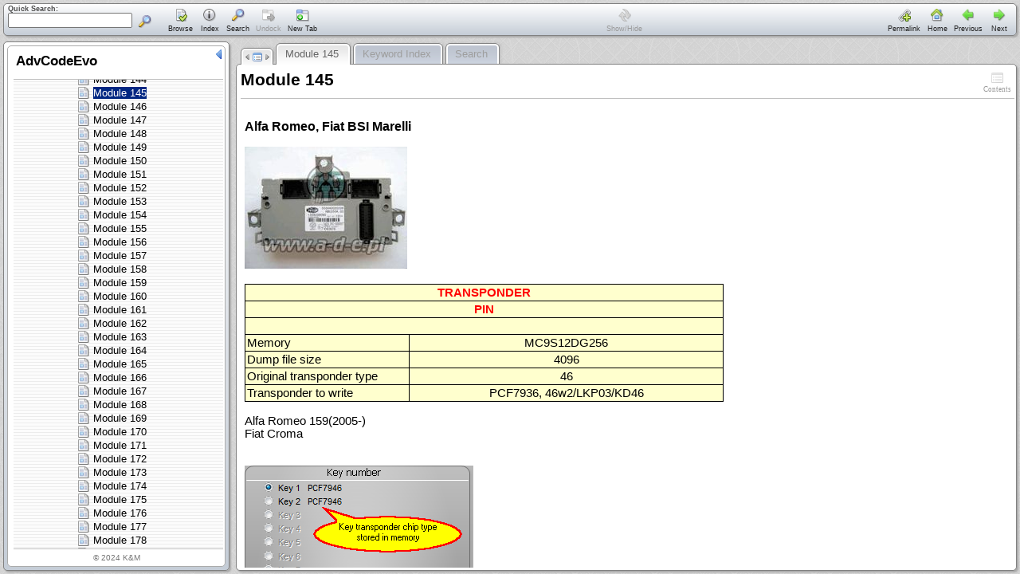

--- FILE ---
content_type: text/html
request_url: http://www.kandm.com.pl/AdvCodeEvoPL/index.html?module_145.htm
body_size: 2977
content:
<!DOCTYPE html>
<html>
<head>
<title>AdvCodeEvo</title>
<meta http-equiv="X-UA-Compatible" content="IE=edge" />
<meta http-equiv="Content-Type" content="text/html; charset=UTF-8">
<meta name="viewport" content="width=device-width, user-scalable=yes, initial-scale=1, minimum-scale=1" />
<script type="text/javascript" src="jquery.js"></script>
<script type="text/javascript" src="jquery.tools.min.js"></script>
<script type="text/javascript" src="jquery.easing.1.3.js"></script>
<meta http-equiv="content-language" content="en-us" />
<meta name="robots" content="index,follow" />
<meta name="description" content="&nbsp;" />
<link id="colorscheme" rel="stylesheet" type="text/css" href="hm_webhelp.css" />
<style type="text/css">
body {
	background-image: url('bg.png');
}
div#hmbanner { 
	height: 45px;
	background-color: #ffffff;
	background: url("banner_company.jpg");
	}
div#hmtopicpane {
	top: 45px; /* Top must match banner width, same variable */
  	margin-top: 0px;
}
div#hmnavbox {
   top: 45px; /* Top must match banner width, same variable */
   margin-top: 4px;
}

</style> 
<script type="text/javascript">
// HM WebHelp Configuration Variables

// Layout control variables
var hmLayout = {
	// Show/hide speed for banner header
	bannerSpeed: 250
	// Permalink option in toolbar
	// permalink: true
}

// Permalink function
var hmpldata =  {
   show: true,
   auto: true,
   copy: "Copy permalink to current topic",
   hurl: "http://www.yourdomain.com/help/index.html",
   sorry: "Sorry, your browser can't bookmark pages using this function. Right-click to copy the permalink, then press Ctrl+D to bookmark the topic with the copied permalink.",
   noserver: "No web server. Please right-click on the selected permalink below to copy.",
   manualcopy: "Auto-copy not supported in your browser configuration. <br />Please right-click on the permalink to copy.",
   select: "Copy Permalink",
   bookmark: "Bookmark Topic",
   close: "Close Dialog",
   copied: "Permalink copied to clipboard:",
   title: "Permalink"
}

// Navigation pages
var hmnavpages = {
   toc: "advcodeevo_content.htm",
   tocWidth: 275,
   idx: "advcodeevo_kwindex.htm",
   sch: "advcodeevo_ftsearch.htm",
   top: "index.html",
   def: "advcodeevo.htm",
   query: window.location.search.substring(1).replace(/:/g,""),
   hash: window.location.hash,
   autoTabs: "<%AUTO_TABS%>",
   userReload: false && window.location.search == "" && window.location.hash == "",
   checkChrome: true,
   ffCacheFix: false,
   printHL: true,
   share: false,
   banneroff: false,
   loadCount: 0
}

// Mobile device redirects

var mobRe = {
	smart: "",
	ipad: ""
}

// General messages
var hminfo = {
	tabopen: "This topic is already open in an additional tab!",
	tabclose: "Close this tab",
	noundock: "You can\'t undock the main tab!",
	webfile: "Web File",
	hidenav: "Hide contents pane",
	shownav: "Show contents pane",
 	currtopic: "Current Topic"
}

// Feedback addresses
var hmfb = {
    mailrecipient: "Support Staff <support@ec-software.com>",
    simplerecipient: "support@ec-software.com"
}

// Storage variable for last search arg
lastSearch = "";



</script>
<script type="text/javascript" src="helpman_settings.js"></script>
<script type="text/javascript" src="helpman_navigation.js"></script>
<script type="text/javascript" src="hmwebhelp.js"></script>
<!--[if IE 9]>
<link id="iesvgcss" rel="stylesheet" type="text/css" href="hm_webhelp_svg.css" />	
<![endif]-->
</head>
<body>
<!-- Help & Manual Premium Pack templates by Tim Green, Copyright (c) 2011-2014, All Rights Reserved -->
<div id="hmcontainer">

<div id="hmtoolbar" class="bannerToolbar">
<table id="tbtable"><tr>
  <td class="tbsearch">
  <div id="hmsearch" class="searchTextOn">
  Quick Search:<br />
  &nbsp;<span id="quickSearch" onclick="hmWebHelp.remoteSearch()"><img id="qsearch_on" class="navicon" src="search.png" alt="Search help topics" title="Search help topics" /><img id="qsearch_off" src="searchoff.png" /></span><input type="text" name="searchinput" id="searchinput" autocapitalize="off" autocorrect="off" />
  </div>
  </td>
  <td class="tbleft">
  <div class="naviconboxL">
     <span id="navicon_topic" onclick="hmWebHelp.topicsPane()" title="Select main topic tab"><img class="navicon" id="topic_on" src="browse.png" /></span>
     <br /><span id="indexText" class="navtextOn">Browse</span>
     </div>
     
     <div class="naviconboxL">
     <span id="navicon_index" onclick="hmWebHelp.indexPane()" title="Keyword Index"><img class="navicon" id="index_on" src="index.png" /></span>
     <img id="index_off" src="index_off.png" />
     <br /><span id="indexText" class="navtextOn">Index</span>
     </div>   
     		
     <div class="naviconboxL">
     <span id="navicon_search" onclick="hmWebHelp.searchPane()"><img class="navicon" id="search_on" title="Search help topics" alt="Search help topics" src="search.png" /></span>
     <img id="search_off" src="searchoff.png" />
     <br /><span id="searchText" class="navtextOn">Search</span>
     </div>
     
     <div class="naviconboxL" id="undocktabtool">
     <span id="navicon_undocktab" onclick="hmWebHelp.undockTab()"><img class="navicon" id="undock_on" src="undock.png" title="Undock Current Tab" alt="Undock Current Tab" /></span>
     <img id="undock_off" src="undock_off.png" />
     <br /><span id="undockText" class="navtextOn">Undock</span>
     </div>
     <div class="naviconboxL" id="newtabtool">
     <span id="navicon_newtab" onclick="hmWebHelp.newTab()"><img class="navicon" id="newtab_on" src="newtab.png" title="Open current topic in a new tab" alt="Open current topic in a new tab"/></span>
     <img id="newtab_off" src="newtab_off.png" title="Select main tab to activate this function" alt="Select main tab to activate this function" />
     <br /><span id="newtabText" class="navtextOn">New Tab</span>
     </div>
   </td>
   <td class="tbcenter">
<div class="naviconboxR">
     <span id="navicon_toggle" onclick="hmWebHelp.toggleToggles();"><img id="togtog_on" class="navicon" src="showhide.png" alt="Show/hide hidden text in current topic" title="Show/hide hidden text in current topic" /></span>
     <img id="togtog_off" src="showhideoff.png" />
     <br /><span id="togtogText" class="navtextOn">Show/Hide</span>
     </div>



   </td>
   <td class="tbright" id="topicNavTD">
     <div class="naviconboxR">
     <a id="navicon_home" href="#" target="hmcontent" onclick="hmWebHelp.tocWin.tocScroller(this.href)"><img class="navicon" src="home.png" title="Go to home topic" alt="Go to home topic" /></a>
     <br /><span class="navtextOn">Home</span>
     </div>
     <div class="naviconboxR" title="Previous topic">
     <a id="navicon_previous" href="#" target="hmcontent" onclick="hmWebHelp.tocWin.tocScroller(this.href)"><img class="navicon" src="arrow_left.png" title="Go to previous topic" alt="Go to previous topic" /></a>
     <br /><span class="navtextOn">Previous</span>
     </div>
     <div class="naviconboxR" >
     <a id="navicon_next" href="#" target="hmcontent" onclick="hmWebHelp.tocWin.tocScroller(this.href)"><img class="navicon" src="arrow_right.png" title="Go to next topic" alt="Go to next topic" /></a>
     <br /><span class="navtextOn">Next</span>
     </div>
   </td>
   </tr></table>
</div>
<div id="hmnavbox">
<div id="hmnavborder">
<iframe name="hmnavigation" id="hmnavigation" class="scrollpane" src="advcodeevo_content.htm" title="Navigation Pane" frameborder="0" scrolling="auto"></iframe> 
</div>
</div>
<div id="hmtopicpane" >
<div id="hmtabscontrols">
<div id="hmtabsCtab">
<div id="hmTabsCtabRight">
<img class="tabPlayer" id="tabEndLeft" src="tabendleft.png" alt="Start of tab bar" title="Start of tab bar"/>
<img class="tabPlayer" id="tabLeft" src="tableft.png" alt="Next tab left" title="Next tab left" />
<img class="tabPlayer" id="toggleTabMenu" src="tabs_menu.png" alt="Tabs Menu" title="Tabs Menu" />
<img class="tabPlayer" id="tabRight" src="tabright.png" alt="Next tab right" title="Next tab right" />
<img class="tabPlayer" id="tabEndRight" src="tabendright.png" alt="End of tab bar" title="End of tab bar" />
</div>
</div>
<div id="tabsMenuBox">
	<div id="tabsMenu" class="hmMenu">
	<ul id="tabsList">
	</ul>
	</div>
	</div>
<div id="hmtabswindow">
<div id="hmtabslider">
<ul id="topictabs" class="tabs">
<li id="topictab" class="hmtabs" ondblclick="alert('You can\'t undock the main tab!')" onclick="hmWebHelp.activePage = hmWebHelp.currentPage;"><a href="#topictablink" id="topictablink"><span>Topic Text</span></a></li>
<li id="indextab" class="hmtabs" onclick="hmWebHelp.activePage ='index';" hpage="index"><img class="closetab" src="closetaboff.png" alt="Close this tab" title="Close this tab" /><a href="#indextablink" id="indextablink" ondblclick="hmWebHelp.undockTab()" title="Double-click to undock Index tab"><span>Keyword Index</span></a></li>
<li id="searchtab" class="hmtabs" onclick="hmWebHelp.activePage='search';" hpage="search"><img class="closetab" src="closetaboff.png" alt="Close this tab" title="Close this tab" /><a href="#searchtablink" id="searchtablink" ondblclick="hmWebHelp.undockTab()" title="Double-click to undock Search tab"><span>Search</span></a></li>
</ul>
</div>
</div>
<!--<img class="tabPlayer" id="tabEndRight" src="tabendright.png" alt="End of tab bar" title="End of tab bar" />
<img class="tabPlayer" id="tabEndLeft" src="tabendleft.png" alt="Start of tab bar" title="Start of tab bar"/> -->
</div>
<div id="hmtopicbox">
<div id="hmcontentbox" >
<iframe name="hmcontent" id="hmcontent" class="scrollpane" src="advcodeevo.htm" title="Content Tab" height="100%" width="100%" frameborder="0" scrolling="auto"></iframe>
</div>
</div> <!-- End hmcontentbox --> 
</div>
</div>
</body>
</html>



--- FILE ---
content_type: text/html
request_url: http://www.kandm.com.pl/AdvCodeEvoPL/advcodeevo_content.htm
body_size: 16936
content:
<!DOCTYPE html>
<html><head>
   <title>AdvCodeEvo</title>
   <meta http-equiv="X-UA-Compatible" content="IE=edge" />
   <meta http-equiv="Content-Type" content="text/html; charset=UTF-8" />
   <meta http-equiv="content-language" content="en-us" />
   <meta name="description" content="&nbsp;" />
   <meta name="robots" content="index,follow" />
   <meta http-equiv="Content-Style-Type" content="text/css" />
   <script type="text/javascript" src="jquery.js"></script>
   <script type="text/javascript" language="Javascript" src="jquery.tools.min.js"></script>
   <script type="text/javascript" language="Javascript" src="jquery.scrollTo-min.js"></script>
   <link type="text/css" href="default.css" rel="stylesheet" />
   <style type="text/css">
   body, html {        
	background-color: transparent;
	overflow: hidden;    
	font-family: Verdana, Tahoma, Helvetica, Sans-Serif;  
	}
/* General links */
	a { color: black; text-decoration: none;  }
	a:visited {color: black;}
	a:hover { color: black; text-decoration: underline; }
	a:focus { outline: #707070 dashed thin; }

/* TOC LIST CSS */
	#toc    { margin: 0; padding: 0; } /* General margin of the TOC (root entry) */
	#toc li { margin:  0 0 0 0; padding: 0 0 0 0; background-position: left center; vertical-align: bottom;} /* Vertical spacing between TOC items */
	#toc ul { margin: 2px 0 0 0; padding: 0; vertical-align: bottom; } /* Indentation per level (negative value) */
/* TOC LIST CSS */
div#hmtocheader {
	position: absolute; 
	top: 10px; left: 10px; right: 18px;
	}
div#hmtocbody {
	position: absolute;
	background-image: url('tocbg.gif');
	top: 85px; left: 7px; right: 0; bottom: 35px;
	overflow-y: auto;
	border-style: solid;
	border-color: silver;
	border-width: 1px 0 1px 0;
	padding-top: 7px;
	margin-right: 2px;
	}
div#tree {
	overflow-y: hidden;
	}
div#hmtocfooter {
	position: absolute;
	bottom: 0; left: 8px; right: 8px;
	background-color: transparent;
	}
div#hmtocfooter p {
	font-size: 0.7em; 
	text-align: center;
	margin-bottom: 5px;   
	color: #737373;
	}
.navtitle { font-size: 13pt; font-weight: bold; margin-bottom: 10px; line-height: 93%; }      
.navsubtitle { display: none; font-size: 9pt; font-weight: bold; padding: 0; margin: -8px 0 0 0; color: silver;}
.nojstitle { font-size: 11pt; white-space: nowrap; margin-top: -8px; }
.nojstitle a { color: black; text-decoration: none; }
.nojstitle a:visited {color: black;}
.nojstitle a:hover {text-decoration: underline; }
li.heading1 {background-position: 1px 1px !important;}
.heading1 { font-family: Arial,Helvetica; font-weight: normal; font-size: 11pt; color: #000000; text-decoration: none; }
.heading2 { font-family: Arial,Helvetica; font-weight: normal; font-size: 10pt; color: #000000; text-decoration: none; }
.heading3 { font-family: Arial,Helvetica; font-weight: normal; font-size: 10pt; color: #000000; text-decoration: none; }
.heading4 { font-family: Arial,Helvetica; font-weight: normal; font-size: 10pt; color: #000000; text-decoration: none; }
.heading5 { font-family: Arial,Helvetica; font-weight: normal; font-size: 10pt; color: #000000; text-decoration: none; }
.heading6 { font-family: Arial,Helvetica; font-weight: normal; font-size: 10pt; color: #000000; text-decoration: none; }

.hilight1 { font-family: Arial,Helvetica; font-weight: normal; font-size: 11pt; color: #FFFFFF; background: #002682; text-decoration: none; }
.hilight2 { font-family: Arial,Helvetica; font-weight: normal; font-size: 10pt; color: #FFFFFF; background: #002682; text-decoration: none; }
.hilight3 { font-family: Arial,Helvetica; font-weight: normal; font-size: 10pt; color: #FFFFFF; background: #002682; text-decoration: none; }
.hilight4 { font-family: Arial,Helvetica; font-weight: normal; font-size: 10pt; color: #FFFFFF; background: #002682; text-decoration: none; }
.hilight5 { font-family: Arial,Helvetica; font-weight: normal; font-size: 10pt; color: #FFFFFF; background: #002682; text-decoration: none; }
.hilight6 { font-family: Arial,Helvetica; font-weight: normal; font-size: 10pt; color: #FFFFFF; background: #002682; text-decoration: none; }

   </style>
   <script type="text/javascript">
   /*! Table of contents init functions for HM Premium Pack Version 2.41
Copyright (c) 2008-2014 by Tim Green 
All rights reserved. */
function nshResize(test) {
	var bodyTop = $("div#hmtocheader").outerHeight()+15;
	var bodyBottom = $("div#hmtocfooter").outerHeight()+5;
	$("div#hmtocbody").css("top", bodyTop+"px").css("bottom", bodyBottom+"px");
	if (test) $("span#operabug").html("bloop").hide();
	}
function tocScroller(target) {
	if (target.lastIndexOf("/") > -1) {
		target = target.substr(target.lastIndexOf("/")+1);
		}
	if (target.lastIndexOf("#") > -1) {
		target = target.substr(0,target.lastIndexOf("#"));
	}
	if (target.lastIndexOf("?") > -1) {
		target = target.substr(0,target.lastIndexOf("?"));
	}
	var scrollTarget = $("a[href*='"+target+"']");
	var scrollTimer = setInterval(function() {
	if ($(scrollTarget).is(":visible")) {
		$("div#hmtocbody").scrollTo(scrollTarget,400,{offset:{top:-10, left:0},onAfter:
		// Necessary for poor retarded Internet Explorer...
		function() {
		if ($(scrollTarget).position().top > $("#hmtocbody").height())
			$("div#hmtocbody").scrollTo(scrollTarget,400,{offset:{top:-10, left:0}});
			}
		});
		clearInterval(scrollTimer);			
		if ($(scrollTarget).position().top > $("#hmtocbody").height());
	}
	},100);
}

// Prevent FireFox from loading iFrame from cache when topics have been updated
function ffFix() {
	if (!/gecko.+?firefox/i.test(navigator.UserAgent)) return;
	var loc = document.location.search;
	 if (loc.indexOf("r2d2") > -1) return;
	 else {
	 loc = loc == "" ? "?r2d2" : loc + "&r2d2";
	document.location.search = loc;
	}
}

$(document).ready(function() {
if (parent.window.hmnavpages && parent.window.hmnavpages.ffCacheFix) ffFix();
$(".nojstitle").hide();
$(".navsubtitle").show();
var tocExtLinks = false;

// Manage external files in TOC and tabs
if (tocExtLinks) {
	var topicExtn = parent.hmWebHelp.textn;
	topicExtn = topicExtn.replace("\.","");
	var $filelinks = $("a[target='hmcontent']").not("[href^='http'], [href$='"+topicExtn+"']");
	var $weblinks = $("a[target='hmcontent']").filter("[href^='http']");
	$.merge($filelinks,$weblinks);
	$filelinks.each(function() {
		$(this).click(function() {
		var caption = $(this).children("span").text();
		$("a#topictablink",parent.document).html("<span>"+caption+"</span>");
		parent.hmWebHelp.external=$(this).attr("href");
		});
	});
} // TOC external links


nshResize(false);
$(window).bind("resize",function() {
		nshResize(true);
		});

// Scroll down to default topic or URL-targeted topic
tocScroller(parent.hmnavpages.def);
});
   </script> 
   <script type="text/javascript" src="helpman_settings.js"></script>
   <script type="text/javascript">
     var parentScope = (parent.hmNavigationFrame);
     if (!parentScope) {
		      var s = document.createElement("script");
		      s.setAttribute("type","text/javascript");
		      s.setAttribute("src", "helpman_navigation.js");
		      document.getElementsByTagName("head")[0].appendChild(s);
	    }
     else {
       if (initialtocstate != "expandall") parent.hmAddCss(document, "#toc li ul { display: none }");
     }
     function loadicons() { var icons = new Array(); for (i=0; i<arguments.length; i++) { icons[i] = new Image(); icons[i].src = arguments[i]; } }
     function loadtoc() { if (parentScope) parent.loadstate(document.getElementById("toc")); else loadstate(document.getElementById("toc")); }
     function savetoc() { if (parentScope) parent.savestate(document.getElementById("toc")); else savestate(document.getElementById("toc")); }
     function clicked(node, event) { deselect(); if (parentScope) parent.hmNodeClicked(node, event); else hmNodeClicked(node, event); }
     function dblclicked(node) { if (parentScope) parent.hmNodeDblclicked(node); else hmNodeDblclicked(node); }
     function deselect() { if (window.getSelection) window.getSelection().removeAllRanges(); else if (document.selection) document.selection.empty(); }
     $(document).ready(function(){
       loadtoc();
       $(window).onunload = savetoc;
     });
   </script>
</head>
<body>
<!-- Help & Manual Premium Pack templates by Tim Green, Copyright (c) 2011-2014, All Rights Reserved -->
<div id="hmtocheader">
<p class="navtitle">AdvCodeEvo</p> 
<span id="operabug" style="display:none;">Opera Bug</span>
<p class="nojstitle"><b>Contents</b> | <a href="advcodeevo_kwindex.htm" target="_self">Index</a></p>
</div>
<!-- Placeholder for the TOC - this variable is REQUIRED! -->
<div id="hmtocbody">
<ul id="toc" style="list-style-type:none;display:block;padding-left:0;margin:0">
<li class="heading1" id="i1" data-bg="toc_closedbook.png;toc_openbook.png" style="background:url(toc_openbook.png) no-repeat;cursor:pointer;margin-top:2px;margin-left:0;padding-left:20px" onclick="return clicked(this,event)"><a class="heading1" id="a1" href="advcodeevo.htm" target="hmcontent"><span class="heading1" id="s1" ondblclick="return dblclicked(this)">AdvCodeEvo</span></a>
<ul id="ul1" style="list-style-type:none;margin-left:0px;padding:0">
<li class="heading2" id="i1.1" style="background:url(toc_topic.png) no-repeat;margin-top:2px;margin-left:0;padding-left:20px" onclick="return clicked(this,event)"><a class="heading2" id="a1.1" href="precautions.htm" target="hmcontent"><span class="heading2" id="s1.1">Precautions</span></a>
</li>
<li class="heading2" id="i1.2" data-bg="toc_closedbook.png;toc_openbook.png" style="background:url(toc_openbook.png) no-repeat;cursor:pointer;margin-top:2px;margin-left:0;padding-left:20px" onclick="return clicked(this,event)"><a class="heading2" id="a1.2" href="features.htm" target="hmcontent"><span class="heading2" id="s1.2" ondblclick="return dblclicked(this)">Features</span></a>
<ul id="ul1.2" style="list-style-type:none;margin-left:0px;padding:0">
<li class="heading3" id="i1.2.1" style="background:url(toc_topic.png) no-repeat;margin-top:2px;margin-left:0;padding-left:20px" onclick="return clicked(this,event)"><a class="heading3" id="a1.2.1" href="d1_-_ews_reader.htm" target="hmcontent"><span class="heading3" id="s1.2.1">D1 - EWS reader</span></a>
</li>
<li class="heading3" id="i1.2.2" style="background:url(toc_topic.png) no-repeat;margin-top:2px;margin-left:0;padding-left:20px" onclick="return clicked(this,event)"><a class="heading3" id="a1.2.2" href="d2_-_ac_reader.htm" target="hmcontent"><span class="heading3" id="s1.2.2">D2 - AC reader</span></a>
</li>
<li class="heading3" id="i1.2.3" style="background:url(toc_topic.png) no-repeat;margin-top:2px;margin-left:0;padding-left:20px" onclick="return clicked(this,event)"><a class="heading3" id="a1.2.3" href="d5_-_mifare_programmer.htm" target="hmcontent"><span class="heading3" id="s1.2.3">D5 - Mifare programmer</span></a>
</li>
<li class="heading3" id="i1.2.4" style="background:url(toc_topic.png) no-repeat;margin-top:2px;margin-left:0;padding-left:20px" onclick="return clicked(this,event)"><a class="heading3" id="a1.2.4" href="d6_-_pcf_programmer.htm" target="hmcontent"><span class="heading3" id="s1.2.4">D6 - PCF programmer</span></a>
</li>
<li class="heading3" id="i1.2.5" style="background:url(toc_topic.png) no-repeat;margin-top:2px;margin-left:0;padding-left:20px" onclick="return clicked(this,event)"><a class="heading3" id="a1.2.5" href="d7_-_ac-box.htm" target="hmcontent"><span class="heading3" id="s1.2.5">D7 - AC-BOX Toyota H</span></a>
</li>
</ul>
</li>
<li class="heading2" id="i1.3" style="background:url(toc_topic.png) no-repeat;margin-top:2px;margin-left:0;padding-left:20px" onclick="return clicked(this,event)"><a class="heading2" id="a1.3" href="pc_software_install.htm" target="hmcontent"><span class="heading2" id="s1.3">AdvCodeEvo PC software installation</span></a>
</li>
<li class="heading2" id="i1.4" data-bg="toc_closedbook.png;toc_openbook.png" style="background:url(toc_openbook.png) no-repeat;cursor:pointer;margin-top:2px;margin-left:0;padding-left:20px" onclick="return clicked(this,event)"><a class="heading2" id="a1.4" href="advcodeevo_pc_software.htm" target="hmcontent"><span class="heading2" id="s1.4" ondblclick="return dblclicked(this)">AdvCodeEvo PC Software</span></a>
<ul id="ul1.4" style="list-style-type:none;margin-left:0px;padding:0">
<li class="heading3" id="i1.4.1" data-bg="toc_closedbook.png;toc_openbook.png" style="background:url(toc_openbook.png) no-repeat;cursor:pointer;margin-top:2px;margin-left:0;padding-left:20px" onclick="return clicked(this,event)"><a class="heading3" id="a1.4.1" href="main.htm" target="hmcontent"><span class="heading3" id="s1.4.1" ondblclick="return dblclicked(this)">Main</span></a>
<ul id="ul1.4.1" style="list-style-type:none;margin-left:0px;padding:0">
<li class="heading4" id="i1.4.1.1" data-bg="toc_closedbook.png;toc_openbook.png" style="background:url(toc_openbook.png) no-repeat;cursor:pointer;margin-top:2px;margin-left:0;padding-left:20px" onclick="return clicked(this,event)"><a class="heading4" id="a1.4.1.1" href="immo.htm" target="hmcontent"><span class="heading4" id="s1.4.1.1" ondblclick="return dblclicked(this)">Immo</span></a>
<ul id="ul1.4.1.1" style="list-style-type:none;margin-left:0px;padding:0">
<li class="heading5" id="i1.4.1.1.1" style="background:url(toc_topic.png) no-repeat;margin-top:2px;margin-left:0;padding-left:20px" onclick="return clicked(this,event)"><a class="heading5" id="a1.4.1.1.1" href="id11_12_13_fixed.htm" target="hmcontent"><span class="heading5" id="s1.4.1.1.1">ID:11,12,13,14 fixed</span></a>
</li>
<li class="heading5" id="i1.4.1.1.2" style="background:url(toc_topic.png) no-repeat;margin-top:2px;margin-left:0;padding-left:20px" onclick="return clicked(this,event)"><a class="heading5" id="a1.4.1.1.2" href="id33.htm" target="hmcontent"><span class="heading5" id="s1.4.1.1.2">ID:33 fixed</span></a>
</li>
<li class="heading5" id="i1.4.1.1.3" style="background:url(toc_topic.png) no-repeat;margin-top:2px;margin-left:0;padding-left:20px" onclick="return clicked(this,event)"><a class="heading5" id="a1.4.1.1.3" href="id40.htm" target="hmcontent"><span class="heading5" id="s1.4.1.1.3">ID:40</span></a>
</li>
<li class="heading5" id="i1.4.1.1.4" style="background:url(toc_topic.png) no-repeat;margin-top:2px;margin-left:0;padding-left:20px" onclick="return clicked(this,event)"><a class="heading5" id="a1.4.1.1.4" href="id41.htm" target="hmcontent"><span class="heading5" id="s1.4.1.1.4">ID:41</span></a>
</li>
<li class="heading5" id="i1.4.1.1.5" style="background:url(toc_topic.png) no-repeat;margin-top:2px;margin-left:0;padding-left:20px" onclick="return clicked(this,event)"><a class="heading5" id="a1.4.1.1.5" href="id42.htm" target="hmcontent"><span class="heading5" id="s1.4.1.1.5">ID:42</span></a>
</li>
<li class="heading5" id="i1.4.1.1.6" style="background:url(toc_topic.png) no-repeat;margin-top:2px;margin-left:0;padding-left:20px" onclick="return clicked(this,event)"><a class="heading5" id="a1.4.1.1.6" href="id44.htm" target="hmcontent"><span class="heading5" id="s1.4.1.1.6">ID:44</span></a>
</li>
<li class="heading5" id="i1.4.1.1.7" style="background:url(toc_topic.png) no-repeat;margin-top:2px;margin-left:0;padding-left:20px" onclick="return clicked(this,event)"><a class="heading5" id="a1.4.1.1.7" href="id45.htm" target="hmcontent"><span class="heading5" id="s1.4.1.1.7">ID:45</span></a>
</li>
<li class="heading5" id="i1.4.1.1.8" data-bg="toc_closedbook.png;toc_openbook.png" style="background:url(toc_openbook.png) no-repeat;cursor:pointer;margin-top:2px;margin-left:0;padding-left:20px" onclick="return clicked(this,event)"><a class="heading5" id="a1.4.1.1.8" href="id46.htm" target="hmcontent"><span class="heading5" id="s1.4.1.1.8" ondblclick="return dblclicked(this)">ID:46</span></a>
<ul id="ul1.4.1.1.8" style="list-style-type:none;margin-left:0px;padding:0">
<li class="heading6" id="i1.4.1.1.8.1" style="background:url(toc_topic.png) no-repeat;margin-top:2px;margin-left:0;padding-left:20px" onclick="return clicked(this,event)"><a class="heading6" id="a1.4.1.1.8.1" href="cloning_on_tk60_carbon_w_w2.htm" target="hmcontent"><span class="heading6" id="s1.4.1.1.8.1">Cloning on TK60,46w2,LKP03,KD46</span></a>
</li>
<li class="heading6" id="i1.4.1.1.8.2" style="background:url(toc_topic.png) no-repeat;margin-top:2px;margin-left:0;padding-left:20px" onclick="return clicked(this,event)"><a class="heading6" id="a1.4.1.1.8.2" href="cloning_on_tpx3_4.htm" target="hmcontent"><span class="heading6" id="s1.4.1.1.8.2">Cloning on TPX3/4 - online</span></a>
</li>
<li class="heading6" id="i1.4.1.1.8.3" style="background:url(toc_topic.png) no-repeat;margin-top:2px;margin-left:0;padding-left:20px" onclick="return clicked(this,event)"><a class="heading6" id="a1.4.1.1.8.3" href="cloning_on_cn3.htm" target="hmcontent"><span class="heading6" id="s1.4.1.1.8.3">Cloning on CN3 - online</span></a>
</li>
<li class="heading6" id="i1.4.1.1.8.4" style="background:url(toc_topic.png) no-repeat;margin-top:2px;margin-left:0;padding-left:20px" onclick="return clicked(this,event)"><a class="heading6" id="a1.4.1.1.8.4" href="cloning_on_tpx3_4_-_tph_cloner.htm" target="hmcontent"><span class="heading6" id="s1.4.1.1.8.4">Cloning on TPX3/4/CN3 - TPH cloner</span></a>
</li>
</ul>
</li>
<li class="heading5" id="i1.4.1.1.9" style="background:url(toc_topic.png) no-repeat;margin-top:2px;margin-left:0;padding-left:20px" onclick="return clicked(this,event)"><a class="heading5" id="a1.4.1.1.9" href="id47.htm" target="hmcontent"><span class="heading5" id="s1.4.1.1.9">ID:47</span></a>
</li>
<li class="heading5" id="i1.4.1.1.10" data-bg="toc_closedbook.png;toc_openbook.png" style="background:url(toc_openbook.png) no-repeat;cursor:pointer;margin-top:2px;margin-left:0;padding-left:20px" onclick="return clicked(this,event)"><a class="heading5" id="a1.4.1.1.10" href="id48.htm" target="hmcontent"><span class="heading5" id="s1.4.1.1.10" ondblclick="return dblclicked(this)">ID:48</span></a>
<ul id="ul1.4.1.1.10" style="list-style-type:none;margin-left:0px;padding:0">
<li class="heading6" id="i1.4.1.1.10.1" style="background:url(toc_topic.png) no-repeat;margin-top:2px;margin-left:0;padding-left:20px" onclick="return clicked(this,event)"><a class="heading6" id="a1.4.1.1.10.1" href="id48w.htm" target="hmcontent"><span class="heading6" id="s1.4.1.1.10.1">ID:48w</span></a>
</li>
<li class="heading6" id="i1.4.1.1.10.2" style="background:url(toc_topic.png) no-repeat;margin-top:2px;margin-left:0;padding-left:20px" onclick="return clicked(this,event)"><a class="heading6" id="a1.4.1.1.10.2" href="id48_daewoo-chevrolet.htm" target="hmcontent"><span class="heading6" id="s1.4.1.1.10.2">ID:48 Daewoo-Chevrolet</span></a>
</li>
</ul>
</li>
<li class="heading5" id="i1.4.1.1.11" style="background:url(toc_topic.png) no-repeat;margin-top:2px;margin-left:0;padding-left:20px" onclick="return clicked(this,event)"><a class="heading5" id="a1.4.1.1.11" href="id49.htm" target="hmcontent"><span class="heading5" id="s1.4.1.1.11">ID:49</span></a>
</li>
<li class="heading5" id="i1.4.1.1.12" style="background:url(toc_topic.png) no-repeat;margin-top:2px;margin-left:0;padding-left:20px" onclick="return clicked(this,event)"><a class="heading5" id="a1.4.1.1.12" href="id4c_fixed.htm" target="hmcontent"><span class="heading5" id="s1.4.1.1.12">ID:4C fixed</span></a>
</li>
<li class="heading5" id="i1.4.1.1.13" style="background:url(toc_topic.png) no-repeat;margin-top:2px;margin-left:0;padding-left:20px" onclick="return clicked(this,event)"><a class="heading5" id="a1.4.1.1.13" href="id50.htm" target="hmcontent"><span class="heading5" id="s1.4.1.1.13">ID:50</span></a>
</li>
<li class="heading5" id="i1.4.1.1.14" style="background:url(toc_topic.png) no-repeat;margin-top:2px;margin-left:0;padding-left:20px" onclick="return clicked(this,event)"><a class="heading5" id="a1.4.1.1.14" href="id51.htm" target="hmcontent"><span class="heading5" id="s1.4.1.1.14">ID:51</span></a>
</li>
<li class="heading5" id="i1.4.1.1.15" style="background:url(toc_topic.png) no-repeat;margin-top:2px;margin-left:0;padding-left:20px" onclick="return clicked(this,event)"><a class="heading5" id="a1.4.1.1.15" href="id52.htm" target="hmcontent"><span class="heading5" id="s1.4.1.1.15">ID:52</span></a>
</li>
<li class="heading5" id="i1.4.1.1.16" data-bg="toc_closedbook.png;toc_openbook.png" style="background:url(toc_openbook.png) no-repeat;cursor:pointer;margin-top:2px;margin-left:0;padding-left:20px" onclick="return clicked(this,event)"><a class="heading5" id="a1.4.1.1.16" href="id60_61_62_63_64_65_66_67_68_6.htm" target="hmcontent"><span class="heading5" id="s1.4.1.1.16" ondblclick="return dblclicked(this)">ID:60,61,62,63,64,65,66,67,68,69,6A,6D,70,71,72</span></a>
<ul id="ul1.4.1.1.16" style="list-style-type:none;margin-left:0px;padding:0">
<li class="heading6" id="i1.4.1.1.16.1" style="background:url(toc_topic.png) no-repeat;margin-top:2px;margin-left:0;padding-left:20px" onclick="return clicked(this,event)"><a class="heading6" id="a1.4.1.1.16.1" href="internet_decoder.htm" target="hmcontent"><span class="heading6" id="s1.4.1.1.16.1">Internet decoder</span></a>
</li>
<li class="heading6" id="i1.4.1.1.16.2" style="background:url(toc_topic.png) no-repeat;margin-top:2px;margin-left:0;padding-left:20px" onclick="return clicked(this,event)"><a class="heading6" id="a1.4.1.1.16.2" href="offline_decoder.htm" target="hmcontent"><span class="heading6" id="s1.4.1.1.16.2">Offline decoder</span></a>
</li>
<li class="heading6" id="i1.4.1.1.16.3" style="background:url(toc_topic.png) no-repeat;margin-top:2px;margin-left:0;padding-left:20px" onclick="return clicked(this,event)"><a class="heading6" id="a1.4.1.1.16.3" href="tpx_cloner.htm" target="hmcontent"><span class="heading6" id="s1.4.1.1.16.3">TPX cloner</span></a>
</li>
</ul>
</li>
<li class="heading5" id="i1.4.1.1.17" style="background:url(toc_topic.png) no-repeat;margin-top:2px;margin-left:0;padding-left:20px" onclick="return clicked(this,event)"><a class="heading5" id="a1.4.1.1.17" href="id6b.htm" target="hmcontent"><span class="heading5" id="s1.4.1.1.17">ID:6B</span></a>
</li>
<li class="heading5" id="i1.4.1.1.18" style="background:url(toc_topic.png) no-repeat;margin-top:2px;margin-left:0;padding-left:20px" onclick="return clicked(this,event)"><a class="heading5" id="a1.4.1.1.18" href="id6e.htm" target="hmcontent"><span class="heading5" id="s1.4.1.1.18">ID:6E</span></a>
</li>
<li class="heading5" id="i1.4.1.1.19" style="background:url(toc_topic.png) no-repeat;margin-top:2px;margin-left:0;padding-left:20px" onclick="return clicked(this,event)"><a class="heading5" id="a1.4.1.1.19" href="id73_fixed.htm" target="hmcontent"><span class="heading5" id="s1.4.1.1.19">ID:73 fixed</span></a>
</li>
<li class="heading5" id="i1.4.1.1.20" style="background:url(toc_topic.png) no-repeat;margin-top:2px;margin-left:0;padding-left:20px" onclick="return clicked(this,event)"><a class="heading5" id="a1.4.1.1.20" href="id74.htm" target="hmcontent"><span class="heading5" id="s1.4.1.1.20">ID:74</span></a>
</li>
<li class="heading5" id="i1.4.1.1.21" style="background:url(toc_topic.png) no-repeat;margin-top:2px;margin-left:0;padding-left:20px" onclick="return clicked(this,event)"><a class="heading5" id="a1.4.1.1.21" href="id75.htm" target="hmcontent"><span class="heading5" id="s1.4.1.1.21">ID:75</span></a>
</li>
<li class="heading5" id="i1.4.1.1.22" style="background:url(toc_topic.png) no-repeat;margin-top:2px;margin-left:0;padding-left:20px" onclick="return clicked(this,event)"><a class="heading5" id="a1.4.1.1.22" href="id8c.htm" target="hmcontent"><span class="heading5" id="s1.4.1.1.22">ID:8C</span></a>
</li>
<li class="heading5" id="i1.4.1.1.23" style="background:url(toc_topic.png) no-repeat;margin-top:2px;margin-left:0;padding-left:20px" onclick="return clicked(this,event)"><a class="heading5" id="a1.4.1.1.23" href="id8e.htm" target="hmcontent"><span class="heading5" id="s1.4.1.1.23">ID:8E</span></a>
</li>
</ul>
</li>
<li class="heading4" id="i1.4.1.2" style="background:url(toc_topic.png) no-repeat;margin-top:2px;margin-left:0;padding-left:20px" onclick="return clicked(this,event)"><a class="heading4" id="a1.4.1.2" href="access.htm" target="hmcontent"><span class="heading4" id="s1.4.1.2">Access</span></a>
</li>
<li class="heading4" id="i1.4.1.3" style="background:url(toc_topic.png) no-repeat;margin-top:2px;margin-left:0;padding-left:20px" onclick="return clicked(this,event)"><a class="heading4" id="a1.4.1.3" href="kia_id48.htm" target="hmcontent"><span class="heading4" id="s1.4.1.3">KIA ID:48</span></a>
</li>
<li class="heading4" id="i1.4.1.4" style="background:url(toc_topic.png) no-repeat;margin-top:2px;margin-left:0;padding-left:20px" onclick="return clicked(this,event)"><a class="heading4" id="a1.4.1.4" href="key_explorer.htm" target="hmcontent"><span class="heading4" id="s1.4.1.4">Key explorer</span></a>
</li>
</ul>
</li>
<li class="heading3" id="i1.4.2" style="background:url(toc_topic.png) no-repeat;margin-top:2px;margin-left:0;padding-left:20px" onclick="return clicked(this,event)"><a class="heading3" id="a1.4.2" href="database.htm" target="hmcontent"><span class="heading3" id="s1.4.2">Database</span></a>
</li>
<li class="heading3" id="i1.4.3" style="background:url(toc_topic.png) no-repeat;margin-top:2px;margin-left:0;padding-left:20px" onclick="return clicked(this,event)"><a class="heading3" id="a1.4.3" href="pin.htm" target="hmcontent"><span class="heading3" id="s1.4.3">PIN</span></a>
</li>
<li class="heading3" id="i1.4.4" style="background:url(toc_topic.png) no-repeat;margin-top:2px;margin-left:0;padding-left:20px" onclick="return clicked(this,event)"><a class="heading3" id="a1.4.4" href="catalogues.htm" target="hmcontent"><span class="heading3" id="s1.4.4">Catalogues</span></a>
</li>
<li class="heading3" id="i1.4.5" data-bg="toc_closedbook.png;toc_openbook.png" style="background:url(toc_openbook.png) no-repeat;cursor:pointer;margin-top:2px;margin-left:0;padding-left:20px" onclick="return clicked(this,event)"><a class="heading3" id="a1.4.5" href="eeprom.htm" target="hmcontent"><span class="heading3" id="s1.4.5" ondblclick="return dblclicked(this)">Eeprom</span></a>
<ul id="ul1.4.5" style="list-style-type:none;margin-left:0px;padding:0">
<li class="heading4" id="i1.4.5.1" data-bg="toc_closedbook.png;toc_openbook.png" style="background:url(toc_openbook.png) no-repeat;cursor:pointer;margin-top:2px;margin-left:0;padding-left:20px" onclick="return clicked(this,event)"><a class="heading4" id="a1.4.5.1" href="modules.htm" target="hmcontent"><span class="heading4" id="s1.4.5.1" ondblclick="return dblclicked(this)">Eeprom modules</span></a>
<ul id="ul1.4.5.1" style="list-style-type:none;margin-left:0px;padding:0">
<li class="heading5" id="i1.4.5.1.1" style="background:url(toc_topic.png) no-repeat;margin-top:2px;margin-left:0;padding-left:20px" onclick="return clicked(this,event)"><a class="heading5" id="a1.4.5.1.1" href="module_1.htm" target="hmcontent"><span class="heading5" id="s1.4.5.1.1">Module 1</span></a>
</li>
<li class="heading5" id="i1.4.5.1.2" style="background:url(toc_topic.png) no-repeat;margin-top:2px;margin-left:0;padding-left:20px" onclick="return clicked(this,event)"><a class="heading5" id="a1.4.5.1.2" href="module_2.htm" target="hmcontent"><span class="heading5" id="s1.4.5.1.2">Module 2</span></a>
</li>
<li class="heading5" id="i1.4.5.1.3" style="background:url(toc_topic.png) no-repeat;margin-top:2px;margin-left:0;padding-left:20px" onclick="return clicked(this,event)"><a class="heading5" id="a1.4.5.1.3" href="module_3.htm" target="hmcontent"><span class="heading5" id="s1.4.5.1.3">Module 3</span></a>
</li>
<li class="heading5" id="i1.4.5.1.4" style="background:url(toc_topic.png) no-repeat;margin-top:2px;margin-left:0;padding-left:20px" onclick="return clicked(this,event)"><a class="heading5" id="a1.4.5.1.4" href="module_4.htm" target="hmcontent"><span class="heading5" id="s1.4.5.1.4">Module 4</span></a>
</li>
<li class="heading5" id="i1.4.5.1.5" style="background:url(toc_topic.png) no-repeat;margin-top:2px;margin-left:0;padding-left:20px" onclick="return clicked(this,event)"><a class="heading5" id="a1.4.5.1.5" href="module_5.htm" target="hmcontent"><span class="heading5" id="s1.4.5.1.5">Module 5</span></a>
</li>
<li class="heading5" id="i1.4.5.1.6" style="background:url(toc_topic.png) no-repeat;margin-top:2px;margin-left:0;padding-left:20px" onclick="return clicked(this,event)"><a class="heading5" id="a1.4.5.1.6" href="module_6.htm" target="hmcontent"><span class="heading5" id="s1.4.5.1.6">Module 6</span></a>
</li>
<li class="heading5" id="i1.4.5.1.7" style="background:url(toc_topic.png) no-repeat;margin-top:2px;margin-left:0;padding-left:20px" onclick="return clicked(this,event)"><a class="heading5" id="a1.4.5.1.7" href="module_7.htm" target="hmcontent"><span class="heading5" id="s1.4.5.1.7">Module 7</span></a>
</li>
<li class="heading5" id="i1.4.5.1.8" style="background:url(toc_topic.png) no-repeat;margin-top:2px;margin-left:0;padding-left:20px" onclick="return clicked(this,event)"><a class="heading5" id="a1.4.5.1.8" href="module_8.htm" target="hmcontent"><span class="heading5" id="s1.4.5.1.8">Module 8</span></a>
</li>
<li class="heading5" id="i1.4.5.1.9" style="background:url(toc_topic.png) no-repeat;margin-top:2px;margin-left:0;padding-left:20px" onclick="return clicked(this,event)"><a class="heading5" id="a1.4.5.1.9" href="module_9.htm" target="hmcontent"><span class="heading5" id="s1.4.5.1.9">Module 9</span></a>
</li>
<li class="heading5" id="i1.4.5.1.10" style="background:url(toc_topic.png) no-repeat;margin-top:2px;margin-left:0;padding-left:20px" onclick="return clicked(this,event)"><a class="heading5" id="a1.4.5.1.10" href="module_10.htm" target="hmcontent"><span class="heading5" id="s1.4.5.1.10">Module 10</span></a>
</li>
<li class="heading5" id="i1.4.5.1.11" style="background:url(toc_topic.png) no-repeat;margin-top:2px;margin-left:0;padding-left:20px" onclick="return clicked(this,event)"><a class="heading5" id="a1.4.5.1.11" href="module_11.htm" target="hmcontent"><span class="heading5" id="s1.4.5.1.11">Module 11</span></a>
</li>
<li class="heading5" id="i1.4.5.1.12" style="background:url(toc_topic.png) no-repeat;margin-top:2px;margin-left:0;padding-left:20px" onclick="return clicked(this,event)"><a class="heading5" id="a1.4.5.1.12" href="module_12.htm" target="hmcontent"><span class="heading5" id="s1.4.5.1.12">Module 12</span></a>
</li>
<li class="heading5" id="i1.4.5.1.13" style="background:url(toc_topic.png) no-repeat;margin-top:2px;margin-left:0;padding-left:20px" onclick="return clicked(this,event)"><a class="heading5" id="a1.4.5.1.13" href="module_13.htm" target="hmcontent"><span class="heading5" id="s1.4.5.1.13">Module 13</span></a>
</li>
<li class="heading5" id="i1.4.5.1.14" style="background:url(toc_topic.png) no-repeat;margin-top:2px;margin-left:0;padding-left:20px" onclick="return clicked(this,event)"><a class="heading5" id="a1.4.5.1.14" href="module_14.htm" target="hmcontent"><span class="heading5" id="s1.4.5.1.14">Module 14</span></a>
</li>
<li class="heading5" id="i1.4.5.1.15" style="background:url(toc_topic.png) no-repeat;margin-top:2px;margin-left:0;padding-left:20px" onclick="return clicked(this,event)"><a class="heading5" id="a1.4.5.1.15" href="module_15.htm" target="hmcontent"><span class="heading5" id="s1.4.5.1.15">Module 15</span></a>
</li>
<li class="heading5" id="i1.4.5.1.16" style="background:url(toc_topic.png) no-repeat;margin-top:2px;margin-left:0;padding-left:20px" onclick="return clicked(this,event)"><a class="heading5" id="a1.4.5.1.16" href="module_16.htm" target="hmcontent"><span class="heading5" id="s1.4.5.1.16">Module 16</span></a>
</li>
<li class="heading5" id="i1.4.5.1.17" style="background:url(toc_topic.png) no-repeat;margin-top:2px;margin-left:0;padding-left:20px" onclick="return clicked(this,event)"><a class="heading5" id="a1.4.5.1.17" href="module_17.htm" target="hmcontent"><span class="heading5" id="s1.4.5.1.17">Module 17</span></a>
</li>
<li class="heading5" id="i1.4.5.1.18" style="background:url(toc_topic.png) no-repeat;margin-top:2px;margin-left:0;padding-left:20px" onclick="return clicked(this,event)"><a class="heading5" id="a1.4.5.1.18" href="module_18.htm" target="hmcontent"><span class="heading5" id="s1.4.5.1.18">Module 18</span></a>
</li>
<li class="heading5" id="i1.4.5.1.19" style="background:url(toc_topic.png) no-repeat;margin-top:2px;margin-left:0;padding-left:20px" onclick="return clicked(this,event)"><a class="heading5" id="a1.4.5.1.19" href="module_19.htm" target="hmcontent"><span class="heading5" id="s1.4.5.1.19">Module 19</span></a>
</li>
<li class="heading5" id="i1.4.5.1.20" style="background:url(toc_topic.png) no-repeat;margin-top:2px;margin-left:0;padding-left:20px" onclick="return clicked(this,event)"><a class="heading5" id="a1.4.5.1.20" href="module_20.htm" target="hmcontent"><span class="heading5" id="s1.4.5.1.20">Module 20</span></a>
</li>
<li class="heading5" id="i1.4.5.1.21" style="background:url(toc_topic.png) no-repeat;margin-top:2px;margin-left:0;padding-left:20px" onclick="return clicked(this,event)"><a class="heading5" id="a1.4.5.1.21" href="module_21.htm" target="hmcontent"><span class="heading5" id="s1.4.5.1.21">Module 21</span></a>
</li>
<li class="heading5" id="i1.4.5.1.22" style="background:url(toc_topic.png) no-repeat;margin-top:2px;margin-left:0;padding-left:20px" onclick="return clicked(this,event)"><a class="heading5" id="a1.4.5.1.22" href="module_22.htm" target="hmcontent"><span class="heading5" id="s1.4.5.1.22">Module 22</span></a>
</li>
<li class="heading5" id="i1.4.5.1.23" style="background:url(toc_topic.png) no-repeat;margin-top:2px;margin-left:0;padding-left:20px" onclick="return clicked(this,event)"><a class="heading5" id="a1.4.5.1.23" href="module_23.htm" target="hmcontent"><span class="heading5" id="s1.4.5.1.23">Module 23</span></a>
</li>
<li class="heading5" id="i1.4.5.1.24" style="background:url(toc_topic.png) no-repeat;margin-top:2px;margin-left:0;padding-left:20px" onclick="return clicked(this,event)"><a class="heading5" id="a1.4.5.1.24" href="module_24.htm" target="hmcontent"><span class="heading5" id="s1.4.5.1.24">Module 24</span></a>
</li>
<li class="heading5" id="i1.4.5.1.25" style="background:url(toc_topic.png) no-repeat;margin-top:2px;margin-left:0;padding-left:20px" onclick="return clicked(this,event)"><a class="heading5" id="a1.4.5.1.25" href="module_25.htm" target="hmcontent"><span class="heading5" id="s1.4.5.1.25">Module 25</span></a>
</li>
<li class="heading5" id="i1.4.5.1.26" style="background:url(toc_topic.png) no-repeat;margin-top:2px;margin-left:0;padding-left:20px" onclick="return clicked(this,event)"><a class="heading5" id="a1.4.5.1.26" href="module_26.htm" target="hmcontent"><span class="heading5" id="s1.4.5.1.26">Module 26</span></a>
</li>
<li class="heading5" id="i1.4.5.1.27" style="background:url(toc_topic.png) no-repeat;margin-top:2px;margin-left:0;padding-left:20px" onclick="return clicked(this,event)"><a class="heading5" id="a1.4.5.1.27" href="module_27.htm" target="hmcontent"><span class="heading5" id="s1.4.5.1.27">Module 27</span></a>
</li>
<li class="heading5" id="i1.4.5.1.28" style="background:url(toc_topic.png) no-repeat;margin-top:2px;margin-left:0;padding-left:20px" onclick="return clicked(this,event)"><a class="heading5" id="a1.4.5.1.28" href="module_28.htm" target="hmcontent"><span class="heading5" id="s1.4.5.1.28">Module 28</span></a>
</li>
<li class="heading5" id="i1.4.5.1.29" style="background:url(toc_topic.png) no-repeat;margin-top:2px;margin-left:0;padding-left:20px" onclick="return clicked(this,event)"><a class="heading5" id="a1.4.5.1.29" href="module_29.htm" target="hmcontent"><span class="heading5" id="s1.4.5.1.29">Module 29</span></a>
</li>
<li class="heading5" id="i1.4.5.1.30" style="background:url(toc_topic.png) no-repeat;margin-top:2px;margin-left:0;padding-left:20px" onclick="return clicked(this,event)"><a class="heading5" id="a1.4.5.1.30" href="module_30.htm" target="hmcontent"><span class="heading5" id="s1.4.5.1.30">Module 30</span></a>
</li>
<li class="heading5" id="i1.4.5.1.31" style="background:url(toc_topic.png) no-repeat;margin-top:2px;margin-left:0;padding-left:20px" onclick="return clicked(this,event)"><a class="heading5" id="a1.4.5.1.31" href="module_31.htm" target="hmcontent"><span class="heading5" id="s1.4.5.1.31">Module 31</span></a>
</li>
<li class="heading5" id="i1.4.5.1.32" style="background:url(toc_topic.png) no-repeat;margin-top:2px;margin-left:0;padding-left:20px" onclick="return clicked(this,event)"><a class="heading5" id="a1.4.5.1.32" href="module_32.htm" target="hmcontent"><span class="heading5" id="s1.4.5.1.32">Module 32</span></a>
</li>
<li class="heading5" id="i1.4.5.1.33" style="background:url(toc_topic.png) no-repeat;margin-top:2px;margin-left:0;padding-left:20px" onclick="return clicked(this,event)"><a class="heading5" id="a1.4.5.1.33" href="module_33.htm" target="hmcontent"><span class="heading5" id="s1.4.5.1.33">Module 33</span></a>
</li>
<li class="heading5" id="i1.4.5.1.34" style="background:url(toc_topic.png) no-repeat;margin-top:2px;margin-left:0;padding-left:20px" onclick="return clicked(this,event)"><a class="heading5" id="a1.4.5.1.34" href="module_34.htm" target="hmcontent"><span class="heading5" id="s1.4.5.1.34">Module 34</span></a>
</li>
<li class="heading5" id="i1.4.5.1.35" style="background:url(toc_topic.png) no-repeat;margin-top:2px;margin-left:0;padding-left:20px" onclick="return clicked(this,event)"><a class="heading5" id="a1.4.5.1.35" href="module_35.htm" target="hmcontent"><span class="heading5" id="s1.4.5.1.35">Module 35</span></a>
</li>
<li class="heading5" id="i1.4.5.1.36" style="background:url(toc_topic.png) no-repeat;margin-top:2px;margin-left:0;padding-left:20px" onclick="return clicked(this,event)"><a class="heading5" id="a1.4.5.1.36" href="module_36.htm" target="hmcontent"><span class="heading5" id="s1.4.5.1.36">Module 36</span></a>
</li>
<li class="heading5" id="i1.4.5.1.37" style="background:url(toc_topic.png) no-repeat;margin-top:2px;margin-left:0;padding-left:20px" onclick="return clicked(this,event)"><a class="heading5" id="a1.4.5.1.37" href="module_37.htm" target="hmcontent"><span class="heading5" id="s1.4.5.1.37">Module 37</span></a>
</li>
<li class="heading5" id="i1.4.5.1.38" style="background:url(toc_topic.png) no-repeat;margin-top:2px;margin-left:0;padding-left:20px" onclick="return clicked(this,event)"><a class="heading5" id="a1.4.5.1.38" href="module_38.htm" target="hmcontent"><span class="heading5" id="s1.4.5.1.38">Module 38</span></a>
</li>
<li class="heading5" id="i1.4.5.1.39" style="background:url(toc_topic.png) no-repeat;margin-top:2px;margin-left:0;padding-left:20px" onclick="return clicked(this,event)"><a class="heading5" id="a1.4.5.1.39" href="module_39.htm" target="hmcontent"><span class="heading5" id="s1.4.5.1.39">Module 39</span></a>
</li>
<li class="heading5" id="i1.4.5.1.40" style="background:url(toc_topic.png) no-repeat;margin-top:2px;margin-left:0;padding-left:20px" onclick="return clicked(this,event)"><a class="heading5" id="a1.4.5.1.40" href="module_40.htm" target="hmcontent"><span class="heading5" id="s1.4.5.1.40">Module 40</span></a>
</li>
<li class="heading5" id="i1.4.5.1.41" style="background:url(toc_topic.png) no-repeat;margin-top:2px;margin-left:0;padding-left:20px" onclick="return clicked(this,event)"><a class="heading5" id="a1.4.5.1.41" href="module_41.htm" target="hmcontent"><span class="heading5" id="s1.4.5.1.41">Module 41</span></a>
</li>
<li class="heading5" id="i1.4.5.1.42" style="background:url(toc_topic.png) no-repeat;margin-top:2px;margin-left:0;padding-left:20px" onclick="return clicked(this,event)"><a class="heading5" id="a1.4.5.1.42" href="module_42.htm" target="hmcontent"><span class="heading5" id="s1.4.5.1.42">Module 42</span></a>
</li>
<li class="heading5" id="i1.4.5.1.43" style="background:url(toc_topic.png) no-repeat;margin-top:2px;margin-left:0;padding-left:20px" onclick="return clicked(this,event)"><a class="heading5" id="a1.4.5.1.43" href="module_43.htm" target="hmcontent"><span class="heading5" id="s1.4.5.1.43">Module 43</span></a>
</li>
<li class="heading5" id="i1.4.5.1.44" style="background:url(toc_topic.png) no-repeat;margin-top:2px;margin-left:0;padding-left:20px" onclick="return clicked(this,event)"><a class="heading5" id="a1.4.5.1.44" href="module_44.htm" target="hmcontent"><span class="heading5" id="s1.4.5.1.44">Module 44</span></a>
</li>
<li class="heading5" id="i1.4.5.1.45" style="background:url(toc_topic.png) no-repeat;margin-top:2px;margin-left:0;padding-left:20px" onclick="return clicked(this,event)"><a class="heading5" id="a1.4.5.1.45" href="module_45.htm" target="hmcontent"><span class="heading5" id="s1.4.5.1.45">Module 45</span></a>
</li>
<li class="heading5" id="i1.4.5.1.46" style="background:url(toc_topic.png) no-repeat;margin-top:2px;margin-left:0;padding-left:20px" onclick="return clicked(this,event)"><a class="heading5" id="a1.4.5.1.46" href="module_46.htm" target="hmcontent"><span class="heading5" id="s1.4.5.1.46">Module 46</span></a>
</li>
<li class="heading5" id="i1.4.5.1.47" style="background:url(toc_topic.png) no-repeat;margin-top:2px;margin-left:0;padding-left:20px" onclick="return clicked(this,event)"><a class="heading5" id="a1.4.5.1.47" href="module_47.htm" target="hmcontent"><span class="heading5" id="s1.4.5.1.47">Module 47</span></a>
</li>
<li class="heading5" id="i1.4.5.1.48" style="background:url(toc_topic.png) no-repeat;margin-top:2px;margin-left:0;padding-left:20px" onclick="return clicked(this,event)"><a class="heading5" id="a1.4.5.1.48" href="module_48.htm" target="hmcontent"><span class="heading5" id="s1.4.5.1.48">Module 48</span></a>
</li>
<li class="heading5" id="i1.4.5.1.49" style="background:url(toc_topic.png) no-repeat;margin-top:2px;margin-left:0;padding-left:20px" onclick="return clicked(this,event)"><a class="heading5" id="a1.4.5.1.49" href="module_49.htm" target="hmcontent"><span class="heading5" id="s1.4.5.1.49">Module 49</span></a>
</li>
<li class="heading5" id="i1.4.5.1.50" style="background:url(toc_topic.png) no-repeat;margin-top:2px;margin-left:0;padding-left:20px" onclick="return clicked(this,event)"><a class="heading5" id="a1.4.5.1.50" href="module_50.htm" target="hmcontent"><span class="heading5" id="s1.4.5.1.50">Module 50</span></a>
</li>
<li class="heading5" id="i1.4.5.1.51" style="background:url(toc_topic.png) no-repeat;margin-top:2px;margin-left:0;padding-left:20px" onclick="return clicked(this,event)"><a class="heading5" id="a1.4.5.1.51" href="module_51.htm" target="hmcontent"><span class="heading5" id="s1.4.5.1.51">Module 51</span></a>
</li>
<li class="heading5" id="i1.4.5.1.52" style="background:url(toc_topic.png) no-repeat;margin-top:2px;margin-left:0;padding-left:20px" onclick="return clicked(this,event)"><a class="heading5" id="a1.4.5.1.52" href="module_52.htm" target="hmcontent"><span class="heading5" id="s1.4.5.1.52">Module 52</span></a>
</li>
<li class="heading5" id="i1.4.5.1.53" style="background:url(toc_topic.png) no-repeat;margin-top:2px;margin-left:0;padding-left:20px" onclick="return clicked(this,event)"><a class="heading5" id="a1.4.5.1.53" href="module_53.htm" target="hmcontent"><span class="heading5" id="s1.4.5.1.53">Module 53</span></a>
</li>
<li class="heading5" id="i1.4.5.1.54" style="background:url(toc_topic.png) no-repeat;margin-top:2px;margin-left:0;padding-left:20px" onclick="return clicked(this,event)"><a class="heading5" id="a1.4.5.1.54" href="module_54.htm" target="hmcontent"><span class="heading5" id="s1.4.5.1.54">Module 54</span></a>
</li>
<li class="heading5" id="i1.4.5.1.55" style="background:url(toc_topic.png) no-repeat;margin-top:2px;margin-left:0;padding-left:20px" onclick="return clicked(this,event)"><a class="heading5" id="a1.4.5.1.55" href="module_55.htm" target="hmcontent"><span class="heading5" id="s1.4.5.1.55">Module 55</span></a>
</li>
<li class="heading5" id="i1.4.5.1.56" style="background:url(toc_topic.png) no-repeat;margin-top:2px;margin-left:0;padding-left:20px" onclick="return clicked(this,event)"><a class="heading5" id="a1.4.5.1.56" href="module_56.htm" target="hmcontent"><span class="heading5" id="s1.4.5.1.56">Module 56</span></a>
</li>
<li class="heading5" id="i1.4.5.1.57" style="background:url(toc_topic.png) no-repeat;margin-top:2px;margin-left:0;padding-left:20px" onclick="return clicked(this,event)"><a class="heading5" id="a1.4.5.1.57" href="module_57.htm" target="hmcontent"><span class="heading5" id="s1.4.5.1.57">Module 57</span></a>
</li>
<li class="heading5" id="i1.4.5.1.58" style="background:url(toc_topic.png) no-repeat;margin-top:2px;margin-left:0;padding-left:20px" onclick="return clicked(this,event)"><a class="heading5" id="a1.4.5.1.58" href="module_58.htm" target="hmcontent"><span class="heading5" id="s1.4.5.1.58">Module 58</span></a>
</li>
<li class="heading5" id="i1.4.5.1.59" style="background:url(toc_topic.png) no-repeat;margin-top:2px;margin-left:0;padding-left:20px" onclick="return clicked(this,event)"><a class="heading5" id="a1.4.5.1.59" href="module_59.htm" target="hmcontent"><span class="heading5" id="s1.4.5.1.59">Module 59</span></a>
</li>
<li class="heading5" id="i1.4.5.1.60" style="background:url(toc_topic.png) no-repeat;margin-top:2px;margin-left:0;padding-left:20px" onclick="return clicked(this,event)"><a class="heading5" id="a1.4.5.1.60" href="module_60.htm" target="hmcontent"><span class="heading5" id="s1.4.5.1.60">Module 60</span></a>
</li>
<li class="heading5" id="i1.4.5.1.61" style="background:url(toc_topic.png) no-repeat;margin-top:2px;margin-left:0;padding-left:20px" onclick="return clicked(this,event)"><a class="heading5" id="a1.4.5.1.61" href="module_61.htm" target="hmcontent"><span class="heading5" id="s1.4.5.1.61">Module 61</span></a>
</li>
<li class="heading5" id="i1.4.5.1.62" style="background:url(toc_topic.png) no-repeat;margin-top:2px;margin-left:0;padding-left:20px" onclick="return clicked(this,event)"><a class="heading5" id="a1.4.5.1.62" href="module_62.htm" target="hmcontent"><span class="heading5" id="s1.4.5.1.62">Module 62</span></a>
</li>
<li class="heading5" id="i1.4.5.1.63" style="background:url(toc_topic.png) no-repeat;margin-top:2px;margin-left:0;padding-left:20px" onclick="return clicked(this,event)"><a class="heading5" id="a1.4.5.1.63" href="module_63.htm" target="hmcontent"><span class="heading5" id="s1.4.5.1.63">Module 63</span></a>
</li>
<li class="heading5" id="i1.4.5.1.64" style="background:url(toc_topic.png) no-repeat;margin-top:2px;margin-left:0;padding-left:20px" onclick="return clicked(this,event)"><a class="heading5" id="a1.4.5.1.64" href="module_64.htm" target="hmcontent"><span class="heading5" id="s1.4.5.1.64">Module 64</span></a>
</li>
<li class="heading5" id="i1.4.5.1.65" style="background:url(toc_topic.png) no-repeat;margin-top:2px;margin-left:0;padding-left:20px" onclick="return clicked(this,event)"><a class="heading5" id="a1.4.5.1.65" href="module_65.htm" target="hmcontent"><span class="heading5" id="s1.4.5.1.65">Module 65</span></a>
</li>
<li class="heading5" id="i1.4.5.1.66" style="background:url(toc_topic.png) no-repeat;margin-top:2px;margin-left:0;padding-left:20px" onclick="return clicked(this,event)"><a class="heading5" id="a1.4.5.1.66" href="module_66.htm" target="hmcontent"><span class="heading5" id="s1.4.5.1.66">Module 66</span></a>
</li>
<li class="heading5" id="i1.4.5.1.67" style="background:url(toc_topic.png) no-repeat;margin-top:2px;margin-left:0;padding-left:20px" onclick="return clicked(this,event)"><a class="heading5" id="a1.4.5.1.67" href="module_67.htm" target="hmcontent"><span class="heading5" id="s1.4.5.1.67">Module 67</span></a>
</li>
<li class="heading5" id="i1.4.5.1.68" style="background:url(toc_topic.png) no-repeat;margin-top:2px;margin-left:0;padding-left:20px" onclick="return clicked(this,event)"><a class="heading5" id="a1.4.5.1.68" href="module_68.htm" target="hmcontent"><span class="heading5" id="s1.4.5.1.68">Module 68</span></a>
</li>
<li class="heading5" id="i1.4.5.1.69" style="background:url(toc_topic.png) no-repeat;margin-top:2px;margin-left:0;padding-left:20px" onclick="return clicked(this,event)"><a class="heading5" id="a1.4.5.1.69" href="module_69.htm" target="hmcontent"><span class="heading5" id="s1.4.5.1.69">Module 69</span></a>
</li>
<li class="heading5" id="i1.4.5.1.70" style="background:url(toc_topic.png) no-repeat;margin-top:2px;margin-left:0;padding-left:20px" onclick="return clicked(this,event)"><a class="heading5" id="a1.4.5.1.70" href="module_70.htm" target="hmcontent"><span class="heading5" id="s1.4.5.1.70">Module 70</span></a>
</li>
<li class="heading5" id="i1.4.5.1.71" style="background:url(toc_topic.png) no-repeat;margin-top:2px;margin-left:0;padding-left:20px" onclick="return clicked(this,event)"><a class="heading5" id="a1.4.5.1.71" href="module_71.htm" target="hmcontent"><span class="heading5" id="s1.4.5.1.71">Module 71</span></a>
</li>
<li class="heading5" id="i1.4.5.1.72" style="background:url(toc_topic.png) no-repeat;margin-top:2px;margin-left:0;padding-left:20px" onclick="return clicked(this,event)"><a class="heading5" id="a1.4.5.1.72" href="module_72.htm" target="hmcontent"><span class="heading5" id="s1.4.5.1.72">Module 72</span></a>
</li>
<li class="heading5" id="i1.4.5.1.73" style="background:url(toc_topic.png) no-repeat;margin-top:2px;margin-left:0;padding-left:20px" onclick="return clicked(this,event)"><a class="heading5" id="a1.4.5.1.73" href="module_73.htm" target="hmcontent"><span class="heading5" id="s1.4.5.1.73">Module 73</span></a>
</li>
<li class="heading5" id="i1.4.5.1.74" style="background:url(toc_topic.png) no-repeat;margin-top:2px;margin-left:0;padding-left:20px" onclick="return clicked(this,event)"><a class="heading5" id="a1.4.5.1.74" href="module_74.htm" target="hmcontent"><span class="heading5" id="s1.4.5.1.74">Module 74</span></a>
</li>
<li class="heading5" id="i1.4.5.1.75" style="background:url(toc_topic.png) no-repeat;margin-top:2px;margin-left:0;padding-left:20px" onclick="return clicked(this,event)"><a class="heading5" id="a1.4.5.1.75" href="module_75.htm" target="hmcontent"><span class="heading5" id="s1.4.5.1.75">Module 75</span></a>
</li>
<li class="heading5" id="i1.4.5.1.76" style="background:url(toc_topic.png) no-repeat;margin-top:2px;margin-left:0;padding-left:20px" onclick="return clicked(this,event)"><a class="heading5" id="a1.4.5.1.76" href="module_76.htm" target="hmcontent"><span class="heading5" id="s1.4.5.1.76">Module 76</span></a>
</li>
<li class="heading5" id="i1.4.5.1.77" style="background:url(toc_topic.png) no-repeat;margin-top:2px;margin-left:0;padding-left:20px" onclick="return clicked(this,event)"><a class="heading5" id="a1.4.5.1.77" href="module_77.htm" target="hmcontent"><span class="heading5" id="s1.4.5.1.77">Module 77</span></a>
</li>
<li class="heading5" id="i1.4.5.1.78" style="background:url(toc_topic.png) no-repeat;margin-top:2px;margin-left:0;padding-left:20px" onclick="return clicked(this,event)"><a class="heading5" id="a1.4.5.1.78" href="module_78.htm" target="hmcontent"><span class="heading5" id="s1.4.5.1.78">Module 78</span></a>
</li>
<li class="heading5" id="i1.4.5.1.79" style="background:url(toc_topic.png) no-repeat;margin-top:2px;margin-left:0;padding-left:20px" onclick="return clicked(this,event)"><a class="heading5" id="a1.4.5.1.79" href="module_79.htm" target="hmcontent"><span class="heading5" id="s1.4.5.1.79">Module 79</span></a>
</li>
<li class="heading5" id="i1.4.5.1.80" style="background:url(toc_topic.png) no-repeat;margin-top:2px;margin-left:0;padding-left:20px" onclick="return clicked(this,event)"><a class="heading5" id="a1.4.5.1.80" href="module_80.htm" target="hmcontent"><span class="heading5" id="s1.4.5.1.80">Module 80</span></a>
</li>
<li class="heading5" id="i1.4.5.1.81" style="background:url(toc_topic.png) no-repeat;margin-top:2px;margin-left:0;padding-left:20px" onclick="return clicked(this,event)"><a class="heading5" id="a1.4.5.1.81" href="module_81.htm" target="hmcontent"><span class="heading5" id="s1.4.5.1.81">Module 81</span></a>
</li>
<li class="heading5" id="i1.4.5.1.82" style="background:url(toc_topic.png) no-repeat;margin-top:2px;margin-left:0;padding-left:20px" onclick="return clicked(this,event)"><a class="heading5" id="a1.4.5.1.82" href="module_82.htm" target="hmcontent"><span class="heading5" id="s1.4.5.1.82">Module 82</span></a>
</li>
<li class="heading5" id="i1.4.5.1.83" style="background:url(toc_topic.png) no-repeat;margin-top:2px;margin-left:0;padding-left:20px" onclick="return clicked(this,event)"><a class="heading5" id="a1.4.5.1.83" href="module_83.htm" target="hmcontent"><span class="heading5" id="s1.4.5.1.83">Module 83</span></a>
</li>
<li class="heading5" id="i1.4.5.1.84" style="background:url(toc_topic.png) no-repeat;margin-top:2px;margin-left:0;padding-left:20px" onclick="return clicked(this,event)"><a class="heading5" id="a1.4.5.1.84" href="module_84.htm" target="hmcontent"><span class="heading5" id="s1.4.5.1.84">Module 84</span></a>
</li>
<li class="heading5" id="i1.4.5.1.85" style="background:url(toc_topic.png) no-repeat;margin-top:2px;margin-left:0;padding-left:20px" onclick="return clicked(this,event)"><a class="heading5" id="a1.4.5.1.85" href="module_85.htm" target="hmcontent"><span class="heading5" id="s1.4.5.1.85">Module 85</span></a>
</li>
<li class="heading5" id="i1.4.5.1.86" style="background:url(toc_topic.png) no-repeat;margin-top:2px;margin-left:0;padding-left:20px" onclick="return clicked(this,event)"><a class="heading5" id="a1.4.5.1.86" href="module_86.htm" target="hmcontent"><span class="heading5" id="s1.4.5.1.86">Module 86</span></a>
</li>
<li class="heading5" id="i1.4.5.1.87" style="background:url(toc_topic.png) no-repeat;margin-top:2px;margin-left:0;padding-left:20px" onclick="return clicked(this,event)"><a class="heading5" id="a1.4.5.1.87" href="module_87.htm" target="hmcontent"><span class="heading5" id="s1.4.5.1.87">Module 87</span></a>
</li>
<li class="heading5" id="i1.4.5.1.88" style="background:url(toc_topic.png) no-repeat;margin-top:2px;margin-left:0;padding-left:20px" onclick="return clicked(this,event)"><a class="heading5" id="a1.4.5.1.88" href="module_88.htm" target="hmcontent"><span class="heading5" id="s1.4.5.1.88">Module 88</span></a>
</li>
<li class="heading5" id="i1.4.5.1.89" style="background:url(toc_topic.png) no-repeat;margin-top:2px;margin-left:0;padding-left:20px" onclick="return clicked(this,event)"><a class="heading5" id="a1.4.5.1.89" href="module_89.htm" target="hmcontent"><span class="heading5" id="s1.4.5.1.89">Module 89</span></a>
</li>
<li class="heading5" id="i1.4.5.1.90" style="background:url(toc_topic.png) no-repeat;margin-top:2px;margin-left:0;padding-left:20px" onclick="return clicked(this,event)"><a class="heading5" id="a1.4.5.1.90" href="module_90.htm" target="hmcontent"><span class="heading5" id="s1.4.5.1.90">Module 90</span></a>
</li>
<li class="heading5" id="i1.4.5.1.91" style="background:url(toc_topic.png) no-repeat;margin-top:2px;margin-left:0;padding-left:20px" onclick="return clicked(this,event)"><a class="heading5" id="a1.4.5.1.91" href="module_91.htm" target="hmcontent"><span class="heading5" id="s1.4.5.1.91">Module 91</span></a>
</li>
<li class="heading5" id="i1.4.5.1.92" style="background:url(toc_topic.png) no-repeat;margin-top:2px;margin-left:0;padding-left:20px" onclick="return clicked(this,event)"><a class="heading5" id="a1.4.5.1.92" href="module_92.htm" target="hmcontent"><span class="heading5" id="s1.4.5.1.92">Module 92</span></a>
</li>
<li class="heading5" id="i1.4.5.1.93" style="background:url(toc_topic.png) no-repeat;margin-top:2px;margin-left:0;padding-left:20px" onclick="return clicked(this,event)"><a class="heading5" id="a1.4.5.1.93" href="module_93.htm" target="hmcontent"><span class="heading5" id="s1.4.5.1.93">Module 93</span></a>
</li>
<li class="heading5" id="i1.4.5.1.94" style="background:url(toc_topic.png) no-repeat;margin-top:2px;margin-left:0;padding-left:20px" onclick="return clicked(this,event)"><a class="heading5" id="a1.4.5.1.94" href="module_94.htm" target="hmcontent"><span class="heading5" id="s1.4.5.1.94">Module 94</span></a>
</li>
<li class="heading5" id="i1.4.5.1.95" style="background:url(toc_topic.png) no-repeat;margin-top:2px;margin-left:0;padding-left:20px" onclick="return clicked(this,event)"><a class="heading5" id="a1.4.5.1.95" href="module_95.htm" target="hmcontent"><span class="heading5" id="s1.4.5.1.95">Module 95</span></a>
</li>
<li class="heading5" id="i1.4.5.1.96" style="background:url(toc_topic.png) no-repeat;margin-top:2px;margin-left:0;padding-left:20px" onclick="return clicked(this,event)"><a class="heading5" id="a1.4.5.1.96" href="module_96.htm" target="hmcontent"><span class="heading5" id="s1.4.5.1.96">Module 96</span></a>
</li>
<li class="heading5" id="i1.4.5.1.97" style="background:url(toc_topic.png) no-repeat;margin-top:2px;margin-left:0;padding-left:20px" onclick="return clicked(this,event)"><a class="heading5" id="a1.4.5.1.97" href="module_97.htm" target="hmcontent"><span class="heading5" id="s1.4.5.1.97">Module 97</span></a>
</li>
<li class="heading5" id="i1.4.5.1.98" style="background:url(toc_topic.png) no-repeat;margin-top:2px;margin-left:0;padding-left:20px" onclick="return clicked(this,event)"><a class="heading5" id="a1.4.5.1.98" href="module_98.htm" target="hmcontent"><span class="heading5" id="s1.4.5.1.98">Module 98</span></a>
</li>
<li class="heading5" id="i1.4.5.1.99" style="background:url(toc_topic.png) no-repeat;margin-top:2px;margin-left:0;padding-left:20px" onclick="return clicked(this,event)"><a class="heading5" id="a1.4.5.1.99" href="module_99.htm" target="hmcontent"><span class="heading5" id="s1.4.5.1.99">Module 99</span></a>
</li>
<li class="heading5" id="i1.4.5.1.100" style="background:url(toc_topic.png) no-repeat;margin-top:2px;margin-left:0;padding-left:20px" onclick="return clicked(this,event)"><a class="heading5" id="a1.4.5.1.100" href="module_100.htm" target="hmcontent"><span class="heading5" id="s1.4.5.1.100">Module 100</span></a>
</li>
<li class="heading5" id="i1.4.5.1.101" style="background:url(toc_topic.png) no-repeat;margin-top:2px;margin-left:0;padding-left:20px" onclick="return clicked(this,event)"><a class="heading5" id="a1.4.5.1.101" href="module_101.htm" target="hmcontent"><span class="heading5" id="s1.4.5.1.101">Module 101</span></a>
</li>
<li class="heading5" id="i1.4.5.1.102" style="background:url(toc_topic.png) no-repeat;margin-top:2px;margin-left:0;padding-left:20px" onclick="return clicked(this,event)"><a class="heading5" id="a1.4.5.1.102" href="module_102.htm" target="hmcontent"><span class="heading5" id="s1.4.5.1.102">Module 102</span></a>
</li>
<li class="heading5" id="i1.4.5.1.103" style="background:url(toc_topic.png) no-repeat;margin-top:2px;margin-left:0;padding-left:20px" onclick="return clicked(this,event)"><a class="heading5" id="a1.4.5.1.103" href="module_103.htm" target="hmcontent"><span class="heading5" id="s1.4.5.1.103">Module 103</span></a>
</li>
<li class="heading5" id="i1.4.5.1.104" style="background:url(toc_topic.png) no-repeat;margin-top:2px;margin-left:0;padding-left:20px" onclick="return clicked(this,event)"><a class="heading5" id="a1.4.5.1.104" href="module_104.htm" target="hmcontent"><span class="heading5" id="s1.4.5.1.104">Module 104</span></a>
</li>
<li class="heading5" id="i1.4.5.1.105" style="background:url(toc_topic.png) no-repeat;margin-top:2px;margin-left:0;padding-left:20px" onclick="return clicked(this,event)"><a class="heading5" id="a1.4.5.1.105" href="module_105.htm" target="hmcontent"><span class="heading5" id="s1.4.5.1.105">Module 105</span></a>
</li>
<li class="heading5" id="i1.4.5.1.106" style="background:url(toc_topic.png) no-repeat;margin-top:2px;margin-left:0;padding-left:20px" onclick="return clicked(this,event)"><a class="heading5" id="a1.4.5.1.106" href="module_106.htm" target="hmcontent"><span class="heading5" id="s1.4.5.1.106">Module 106</span></a>
</li>
<li class="heading5" id="i1.4.5.1.107" style="background:url(toc_topic.png) no-repeat;margin-top:2px;margin-left:0;padding-left:20px" onclick="return clicked(this,event)"><a class="heading5" id="a1.4.5.1.107" href="module_107.htm" target="hmcontent"><span class="heading5" id="s1.4.5.1.107">Module 107</span></a>
</li>
<li class="heading5" id="i1.4.5.1.108" style="background:url(toc_topic.png) no-repeat;margin-top:2px;margin-left:0;padding-left:20px" onclick="return clicked(this,event)"><a class="heading5" id="a1.4.5.1.108" href="module_108.htm" target="hmcontent"><span class="heading5" id="s1.4.5.1.108">Module 108</span></a>
</li>
<li class="heading5" id="i1.4.5.1.109" style="background:url(toc_topic.png) no-repeat;margin-top:2px;margin-left:0;padding-left:20px" onclick="return clicked(this,event)"><a class="heading5" id="a1.4.5.1.109" href="module_109.htm" target="hmcontent"><span class="heading5" id="s1.4.5.1.109">Module 109</span></a>
</li>
<li class="heading5" id="i1.4.5.1.110" style="background:url(toc_topic.png) no-repeat;margin-top:2px;margin-left:0;padding-left:20px" onclick="return clicked(this,event)"><a class="heading5" id="a1.4.5.1.110" href="module_110.htm" target="hmcontent"><span class="heading5" id="s1.4.5.1.110">Module 110</span></a>
</li>
<li class="heading5" id="i1.4.5.1.111" style="background:url(toc_topic.png) no-repeat;margin-top:2px;margin-left:0;padding-left:20px" onclick="return clicked(this,event)"><a class="heading5" id="a1.4.5.1.111" href="module_111.htm" target="hmcontent"><span class="heading5" id="s1.4.5.1.111">Module 111</span></a>
</li>
<li class="heading5" id="i1.4.5.1.112" style="background:url(toc_topic.png) no-repeat;margin-top:2px;margin-left:0;padding-left:20px" onclick="return clicked(this,event)"><a class="heading5" id="a1.4.5.1.112" href="module_112.htm" target="hmcontent"><span class="heading5" id="s1.4.5.1.112">Module 112</span></a>
</li>
<li class="heading5" id="i1.4.5.1.113" style="background:url(toc_topic.png) no-repeat;margin-top:2px;margin-left:0;padding-left:20px" onclick="return clicked(this,event)"><a class="heading5" id="a1.4.5.1.113" href="module_113.htm" target="hmcontent"><span class="heading5" id="s1.4.5.1.113">Module 113</span></a>
</li>
<li class="heading5" id="i1.4.5.1.114" style="background:url(toc_topic.png) no-repeat;margin-top:2px;margin-left:0;padding-left:20px" onclick="return clicked(this,event)"><a class="heading5" id="a1.4.5.1.114" href="module_114.htm" target="hmcontent"><span class="heading5" id="s1.4.5.1.114">Module 114</span></a>
</li>
<li class="heading5" id="i1.4.5.1.115" style="background:url(toc_topic.png) no-repeat;margin-top:2px;margin-left:0;padding-left:20px" onclick="return clicked(this,event)"><a class="heading5" id="a1.4.5.1.115" href="module_115.htm" target="hmcontent"><span class="heading5" id="s1.4.5.1.115">Module 115</span></a>
</li>
<li class="heading5" id="i1.4.5.1.116" style="background:url(toc_topic.png) no-repeat;margin-top:2px;margin-left:0;padding-left:20px" onclick="return clicked(this,event)"><a class="heading5" id="a1.4.5.1.116" href="module_116.htm" target="hmcontent"><span class="heading5" id="s1.4.5.1.116">Module 116</span></a>
</li>
<li class="heading5" id="i1.4.5.1.117" style="background:url(toc_topic.png) no-repeat;margin-top:2px;margin-left:0;padding-left:20px" onclick="return clicked(this,event)"><a class="heading5" id="a1.4.5.1.117" href="module_117.htm" target="hmcontent"><span class="heading5" id="s1.4.5.1.117">Module 117</span></a>
</li>
<li class="heading5" id="i1.4.5.1.118" style="background:url(toc_topic.png) no-repeat;margin-top:2px;margin-left:0;padding-left:20px" onclick="return clicked(this,event)"><a class="heading5" id="a1.4.5.1.118" href="module_118.htm" target="hmcontent"><span class="heading5" id="s1.4.5.1.118">Module 118</span></a>
</li>
<li class="heading5" id="i1.4.5.1.119" style="background:url(toc_topic.png) no-repeat;margin-top:2px;margin-left:0;padding-left:20px" onclick="return clicked(this,event)"><a class="heading5" id="a1.4.5.1.119" href="module_119.htm" target="hmcontent"><span class="heading5" id="s1.4.5.1.119">Module 119</span></a>
</li>
<li class="heading5" id="i1.4.5.1.120" style="background:url(toc_topic.png) no-repeat;margin-top:2px;margin-left:0;padding-left:20px" onclick="return clicked(this,event)"><a class="heading5" id="a1.4.5.1.120" href="module_120.htm" target="hmcontent"><span class="heading5" id="s1.4.5.1.120">Module 120</span></a>
</li>
<li class="heading5" id="i1.4.5.1.121" style="background:url(toc_topic.png) no-repeat;margin-top:2px;margin-left:0;padding-left:20px" onclick="return clicked(this,event)"><a class="heading5" id="a1.4.5.1.121" href="module_121.htm" target="hmcontent"><span class="heading5" id="s1.4.5.1.121">Module 121</span></a>
</li>
<li class="heading5" id="i1.4.5.1.122" style="background:url(toc_topic.png) no-repeat;margin-top:2px;margin-left:0;padding-left:20px" onclick="return clicked(this,event)"><a class="heading5" id="a1.4.5.1.122" href="module_122.htm" target="hmcontent"><span class="heading5" id="s1.4.5.1.122">Module 122</span></a>
</li>
<li class="heading5" id="i1.4.5.1.123" style="background:url(toc_topic.png) no-repeat;margin-top:2px;margin-left:0;padding-left:20px" onclick="return clicked(this,event)"><a class="heading5" id="a1.4.5.1.123" href="module_123.htm" target="hmcontent"><span class="heading5" id="s1.4.5.1.123">Module 123</span></a>
</li>
<li class="heading5" id="i1.4.5.1.124" style="background:url(toc_topic.png) no-repeat;margin-top:2px;margin-left:0;padding-left:20px" onclick="return clicked(this,event)"><a class="heading5" id="a1.4.5.1.124" href="module_124.htm" target="hmcontent"><span class="heading5" id="s1.4.5.1.124">Module 124</span></a>
</li>
<li class="heading5" id="i1.4.5.1.125" style="background:url(toc_topic.png) no-repeat;margin-top:2px;margin-left:0;padding-left:20px" onclick="return clicked(this,event)"><a class="heading5" id="a1.4.5.1.125" href="module_125.htm" target="hmcontent"><span class="heading5" id="s1.4.5.1.125">Module 125</span></a>
</li>
<li class="heading5" id="i1.4.5.1.126" style="background:url(toc_topic.png) no-repeat;margin-top:2px;margin-left:0;padding-left:20px" onclick="return clicked(this,event)"><a class="heading5" id="a1.4.5.1.126" href="module_126.htm" target="hmcontent"><span class="heading5" id="s1.4.5.1.126">Module 126</span></a>
</li>
<li class="heading5" id="i1.4.5.1.127" style="background:url(toc_topic.png) no-repeat;margin-top:2px;margin-left:0;padding-left:20px" onclick="return clicked(this,event)"><a class="heading5" id="a1.4.5.1.127" href="module_127.htm" target="hmcontent"><span class="heading5" id="s1.4.5.1.127">Module 127</span></a>
</li>
<li class="heading5" id="i1.4.5.1.128" style="background:url(toc_topic.png) no-repeat;margin-top:2px;margin-left:0;padding-left:20px" onclick="return clicked(this,event)"><a class="heading5" id="a1.4.5.1.128" href="module_128.htm" target="hmcontent"><span class="heading5" id="s1.4.5.1.128">Module 128</span></a>
</li>
<li class="heading5" id="i1.4.5.1.129" style="background:url(toc_topic.png) no-repeat;margin-top:2px;margin-left:0;padding-left:20px" onclick="return clicked(this,event)"><a class="heading5" id="a1.4.5.1.129" href="module_129.htm" target="hmcontent"><span class="heading5" id="s1.4.5.1.129">Module 129</span></a>
</li>
<li class="heading5" id="i1.4.5.1.130" style="background:url(toc_topic.png) no-repeat;margin-top:2px;margin-left:0;padding-left:20px" onclick="return clicked(this,event)"><a class="heading5" id="a1.4.5.1.130" href="module_130.htm" target="hmcontent"><span class="heading5" id="s1.4.5.1.130">Module 130</span></a>
</li>
<li class="heading5" id="i1.4.5.1.131" style="background:url(toc_topic.png) no-repeat;margin-top:2px;margin-left:0;padding-left:20px" onclick="return clicked(this,event)"><a class="heading5" id="a1.4.5.1.131" href="module_131.htm" target="hmcontent"><span class="heading5" id="s1.4.5.1.131">Module 131</span></a>
</li>
<li class="heading5" id="i1.4.5.1.132" style="background:url(toc_topic.png) no-repeat;margin-top:2px;margin-left:0;padding-left:20px" onclick="return clicked(this,event)"><a class="heading5" id="a1.4.5.1.132" href="module_132.htm" target="hmcontent"><span class="heading5" id="s1.4.5.1.132">Module 132</span></a>
</li>
<li class="heading5" id="i1.4.5.1.133" style="background:url(toc_topic.png) no-repeat;margin-top:2px;margin-left:0;padding-left:20px" onclick="return clicked(this,event)"><a class="heading5" id="a1.4.5.1.133" href="module_133.htm" target="hmcontent"><span class="heading5" id="s1.4.5.1.133">Module 133</span></a>
</li>
<li class="heading5" id="i1.4.5.1.134" style="background:url(toc_topic.png) no-repeat;margin-top:2px;margin-left:0;padding-left:20px" onclick="return clicked(this,event)"><a class="heading5" id="a1.4.5.1.134" href="module_134.htm" target="hmcontent"><span class="heading5" id="s1.4.5.1.134">Module 134</span></a>
</li>
<li class="heading5" id="i1.4.5.1.135" style="background:url(toc_topic.png) no-repeat;margin-top:2px;margin-left:0;padding-left:20px" onclick="return clicked(this,event)"><a class="heading5" id="a1.4.5.1.135" href="module_135.htm" target="hmcontent"><span class="heading5" id="s1.4.5.1.135">Module 135</span></a>
</li>
<li class="heading5" id="i1.4.5.1.136" style="background:url(toc_topic.png) no-repeat;margin-top:2px;margin-left:0;padding-left:20px" onclick="return clicked(this,event)"><a class="heading5" id="a1.4.5.1.136" href="module_136.htm" target="hmcontent"><span class="heading5" id="s1.4.5.1.136">Module 136</span></a>
</li>
<li class="heading5" id="i1.4.5.1.137" style="background:url(toc_topic.png) no-repeat;margin-top:2px;margin-left:0;padding-left:20px" onclick="return clicked(this,event)"><a class="heading5" id="a1.4.5.1.137" href="module_137.htm" target="hmcontent"><span class="heading5" id="s1.4.5.1.137">Module 137</span></a>
</li>
<li class="heading5" id="i1.4.5.1.138" style="background:url(toc_topic.png) no-repeat;margin-top:2px;margin-left:0;padding-left:20px" onclick="return clicked(this,event)"><a class="heading5" id="a1.4.5.1.138" href="module_138.htm" target="hmcontent"><span class="heading5" id="s1.4.5.1.138">Module 138</span></a>
</li>
<li class="heading5" id="i1.4.5.1.139" style="background:url(toc_topic.png) no-repeat;margin-top:2px;margin-left:0;padding-left:20px" onclick="return clicked(this,event)"><a class="heading5" id="a1.4.5.1.139" href="module_139.htm" target="hmcontent"><span class="heading5" id="s1.4.5.1.139">Module 139</span></a>
</li>
<li class="heading5" id="i1.4.5.1.140" style="background:url(toc_topic.png) no-repeat;margin-top:2px;margin-left:0;padding-left:20px" onclick="return clicked(this,event)"><a class="heading5" id="a1.4.5.1.140" href="module_140.htm" target="hmcontent"><span class="heading5" id="s1.4.5.1.140">Module 140</span></a>
</li>
<li class="heading5" id="i1.4.5.1.141" style="background:url(toc_topic.png) no-repeat;margin-top:2px;margin-left:0;padding-left:20px" onclick="return clicked(this,event)"><a class="heading5" id="a1.4.5.1.141" href="module_141.htm" target="hmcontent"><span class="heading5" id="s1.4.5.1.141">Module 141</span></a>
</li>
<li class="heading5" id="i1.4.5.1.142" style="background:url(toc_topic.png) no-repeat;margin-top:2px;margin-left:0;padding-left:20px" onclick="return clicked(this,event)"><a class="heading5" id="a1.4.5.1.142" href="module_142.htm" target="hmcontent"><span class="heading5" id="s1.4.5.1.142">Module 142</span></a>
</li>
<li class="heading5" id="i1.4.5.1.143" style="background:url(toc_topic.png) no-repeat;margin-top:2px;margin-left:0;padding-left:20px" onclick="return clicked(this,event)"><a class="heading5" id="a1.4.5.1.143" href="module_143.htm" target="hmcontent"><span class="heading5" id="s1.4.5.1.143">Module 143</span></a>
</li>
<li class="heading5" id="i1.4.5.1.144" style="background:url(toc_topic.png) no-repeat;margin-top:2px;margin-left:0;padding-left:20px" onclick="return clicked(this,event)"><a class="heading5" id="a1.4.5.1.144" href="module_144.htm" target="hmcontent"><span class="heading5" id="s1.4.5.1.144">Module 144</span></a>
</li>
<li class="heading5" id="i1.4.5.1.145" style="background:url(toc_topic.png) no-repeat;margin-top:2px;margin-left:0;padding-left:20px" onclick="return clicked(this,event)"><a class="heading5" id="a1.4.5.1.145" href="module_145.htm" target="hmcontent"><span class="heading5" id="s1.4.5.1.145">Module 145</span></a>
</li>
<li class="heading5" id="i1.4.5.1.146" style="background:url(toc_topic.png) no-repeat;margin-top:2px;margin-left:0;padding-left:20px" onclick="return clicked(this,event)"><a class="heading5" id="a1.4.5.1.146" href="module_146.htm" target="hmcontent"><span class="heading5" id="s1.4.5.1.146">Module 146</span></a>
</li>
<li class="heading5" id="i1.4.5.1.147" style="background:url(toc_topic.png) no-repeat;margin-top:2px;margin-left:0;padding-left:20px" onclick="return clicked(this,event)"><a class="heading5" id="a1.4.5.1.147" href="module_147.htm" target="hmcontent"><span class="heading5" id="s1.4.5.1.147">Module 147</span></a>
</li>
<li class="heading5" id="i1.4.5.1.148" style="background:url(toc_topic.png) no-repeat;margin-top:2px;margin-left:0;padding-left:20px" onclick="return clicked(this,event)"><a class="heading5" id="a1.4.5.1.148" href="module_148.htm" target="hmcontent"><span class="heading5" id="s1.4.5.1.148">Module 148</span></a>
</li>
<li class="heading5" id="i1.4.5.1.149" style="background:url(toc_topic.png) no-repeat;margin-top:2px;margin-left:0;padding-left:20px" onclick="return clicked(this,event)"><a class="heading5" id="a1.4.5.1.149" href="module_149.htm" target="hmcontent"><span class="heading5" id="s1.4.5.1.149">Module 149</span></a>
</li>
<li class="heading5" id="i1.4.5.1.150" style="background:url(toc_topic.png) no-repeat;margin-top:2px;margin-left:0;padding-left:20px" onclick="return clicked(this,event)"><a class="heading5" id="a1.4.5.1.150" href="module_150.htm" target="hmcontent"><span class="heading5" id="s1.4.5.1.150">Module 150</span></a>
</li>
<li class="heading5" id="i1.4.5.1.151" style="background:url(toc_topic.png) no-repeat;margin-top:2px;margin-left:0;padding-left:20px" onclick="return clicked(this,event)"><a class="heading5" id="a1.4.5.1.151" href="module_151.htm" target="hmcontent"><span class="heading5" id="s1.4.5.1.151">Module 151</span></a>
</li>
<li class="heading5" id="i1.4.5.1.152" style="background:url(toc_topic.png) no-repeat;margin-top:2px;margin-left:0;padding-left:20px" onclick="return clicked(this,event)"><a class="heading5" id="a1.4.5.1.152" href="module_152.htm" target="hmcontent"><span class="heading5" id="s1.4.5.1.152">Module 152</span></a>
</li>
<li class="heading5" id="i1.4.5.1.153" style="background:url(toc_topic.png) no-repeat;margin-top:2px;margin-left:0;padding-left:20px" onclick="return clicked(this,event)"><a class="heading5" id="a1.4.5.1.153" href="module_153.htm" target="hmcontent"><span class="heading5" id="s1.4.5.1.153">Module 153</span></a>
</li>
<li class="heading5" id="i1.4.5.1.154" style="background:url(toc_topic.png) no-repeat;margin-top:2px;margin-left:0;padding-left:20px" onclick="return clicked(this,event)"><a class="heading5" id="a1.4.5.1.154" href="module_154.htm" target="hmcontent"><span class="heading5" id="s1.4.5.1.154">Module 154</span></a>
</li>
<li class="heading5" id="i1.4.5.1.155" style="background:url(toc_topic.png) no-repeat;margin-top:2px;margin-left:0;padding-left:20px" onclick="return clicked(this,event)"><a class="heading5" id="a1.4.5.1.155" href="module_155.htm" target="hmcontent"><span class="heading5" id="s1.4.5.1.155">Module 155</span></a>
</li>
<li class="heading5" id="i1.4.5.1.156" style="background:url(toc_topic.png) no-repeat;margin-top:2px;margin-left:0;padding-left:20px" onclick="return clicked(this,event)"><a class="heading5" id="a1.4.5.1.156" href="module_156.htm" target="hmcontent"><span class="heading5" id="s1.4.5.1.156">Module 156</span></a>
</li>
<li class="heading5" id="i1.4.5.1.157" style="background:url(toc_topic.png) no-repeat;margin-top:2px;margin-left:0;padding-left:20px" onclick="return clicked(this,event)"><a class="heading5" id="a1.4.5.1.157" href="module_157.htm" target="hmcontent"><span class="heading5" id="s1.4.5.1.157">Module 157</span></a>
</li>
<li class="heading5" id="i1.4.5.1.158" style="background:url(toc_topic.png) no-repeat;margin-top:2px;margin-left:0;padding-left:20px" onclick="return clicked(this,event)"><a class="heading5" id="a1.4.5.1.158" href="module_158.htm" target="hmcontent"><span class="heading5" id="s1.4.5.1.158">Module 158</span></a>
</li>
<li class="heading5" id="i1.4.5.1.159" style="background:url(toc_topic.png) no-repeat;margin-top:2px;margin-left:0;padding-left:20px" onclick="return clicked(this,event)"><a class="heading5" id="a1.4.5.1.159" href="module_159.htm" target="hmcontent"><span class="heading5" id="s1.4.5.1.159">Module 159</span></a>
</li>
<li class="heading5" id="i1.4.5.1.160" style="background:url(toc_topic.png) no-repeat;margin-top:2px;margin-left:0;padding-left:20px" onclick="return clicked(this,event)"><a class="heading5" id="a1.4.5.1.160" href="module_160.htm" target="hmcontent"><span class="heading5" id="s1.4.5.1.160">Module 160</span></a>
</li>
<li class="heading5" id="i1.4.5.1.161" style="background:url(toc_topic.png) no-repeat;margin-top:2px;margin-left:0;padding-left:20px" onclick="return clicked(this,event)"><a class="heading5" id="a1.4.5.1.161" href="module_161.htm" target="hmcontent"><span class="heading5" id="s1.4.5.1.161">Module 161</span></a>
</li>
<li class="heading5" id="i1.4.5.1.162" style="background:url(toc_topic.png) no-repeat;margin-top:2px;margin-left:0;padding-left:20px" onclick="return clicked(this,event)"><a class="heading5" id="a1.4.5.1.162" href="module_162.htm" target="hmcontent"><span class="heading5" id="s1.4.5.1.162">Module 162</span></a>
</li>
<li class="heading5" id="i1.4.5.1.163" style="background:url(toc_topic.png) no-repeat;margin-top:2px;margin-left:0;padding-left:20px" onclick="return clicked(this,event)"><a class="heading5" id="a1.4.5.1.163" href="module_163.htm" target="hmcontent"><span class="heading5" id="s1.4.5.1.163">Module 163</span></a>
</li>
<li class="heading5" id="i1.4.5.1.164" style="background:url(toc_topic.png) no-repeat;margin-top:2px;margin-left:0;padding-left:20px" onclick="return clicked(this,event)"><a class="heading5" id="a1.4.5.1.164" href="module_164.htm" target="hmcontent"><span class="heading5" id="s1.4.5.1.164">Module 164</span></a>
</li>
<li class="heading5" id="i1.4.5.1.165" style="background:url(toc_topic.png) no-repeat;margin-top:2px;margin-left:0;padding-left:20px" onclick="return clicked(this,event)"><a class="heading5" id="a1.4.5.1.165" href="module_165.htm" target="hmcontent"><span class="heading5" id="s1.4.5.1.165">Module 165</span></a>
</li>
<li class="heading5" id="i1.4.5.1.166" style="background:url(toc_topic.png) no-repeat;margin-top:2px;margin-left:0;padding-left:20px" onclick="return clicked(this,event)"><a class="heading5" id="a1.4.5.1.166" href="module_166.htm" target="hmcontent"><span class="heading5" id="s1.4.5.1.166">Module 166</span></a>
</li>
<li class="heading5" id="i1.4.5.1.167" style="background:url(toc_topic.png) no-repeat;margin-top:2px;margin-left:0;padding-left:20px" onclick="return clicked(this,event)"><a class="heading5" id="a1.4.5.1.167" href="module_167.htm" target="hmcontent"><span class="heading5" id="s1.4.5.1.167">Module 167</span></a>
</li>
<li class="heading5" id="i1.4.5.1.168" style="background:url(toc_topic.png) no-repeat;margin-top:2px;margin-left:0;padding-left:20px" onclick="return clicked(this,event)"><a class="heading5" id="a1.4.5.1.168" href="module_168.htm" target="hmcontent"><span class="heading5" id="s1.4.5.1.168">Module 168</span></a>
</li>
<li class="heading5" id="i1.4.5.1.169" style="background:url(toc_topic.png) no-repeat;margin-top:2px;margin-left:0;padding-left:20px" onclick="return clicked(this,event)"><a class="heading5" id="a1.4.5.1.169" href="module_169.htm" target="hmcontent"><span class="heading5" id="s1.4.5.1.169">Module 169</span></a>
</li>
<li class="heading5" id="i1.4.5.1.170" style="background:url(toc_topic.png) no-repeat;margin-top:2px;margin-left:0;padding-left:20px" onclick="return clicked(this,event)"><a class="heading5" id="a1.4.5.1.170" href="module_170.htm" target="hmcontent"><span class="heading5" id="s1.4.5.1.170">Module 170</span></a>
</li>
<li class="heading5" id="i1.4.5.1.171" style="background:url(toc_topic.png) no-repeat;margin-top:2px;margin-left:0;padding-left:20px" onclick="return clicked(this,event)"><a class="heading5" id="a1.4.5.1.171" href="module_171.htm" target="hmcontent"><span class="heading5" id="s1.4.5.1.171">Module 171</span></a>
</li>
<li class="heading5" id="i1.4.5.1.172" style="background:url(toc_topic.png) no-repeat;margin-top:2px;margin-left:0;padding-left:20px" onclick="return clicked(this,event)"><a class="heading5" id="a1.4.5.1.172" href="module_172.htm" target="hmcontent"><span class="heading5" id="s1.4.5.1.172">Module 172</span></a>
</li>
<li class="heading5" id="i1.4.5.1.173" style="background:url(toc_topic.png) no-repeat;margin-top:2px;margin-left:0;padding-left:20px" onclick="return clicked(this,event)"><a class="heading5" id="a1.4.5.1.173" href="module_173.htm" target="hmcontent"><span class="heading5" id="s1.4.5.1.173">Module 173</span></a>
</li>
<li class="heading5" id="i1.4.5.1.174" style="background:url(toc_topic.png) no-repeat;margin-top:2px;margin-left:0;padding-left:20px" onclick="return clicked(this,event)"><a class="heading5" id="a1.4.5.1.174" href="module_174.htm" target="hmcontent"><span class="heading5" id="s1.4.5.1.174">Module 174</span></a>
</li>
<li class="heading5" id="i1.4.5.1.175" style="background:url(toc_topic.png) no-repeat;margin-top:2px;margin-left:0;padding-left:20px" onclick="return clicked(this,event)"><a class="heading5" id="a1.4.5.1.175" href="module_175.htm" target="hmcontent"><span class="heading5" id="s1.4.5.1.175">Module 175</span></a>
</li>
<li class="heading5" id="i1.4.5.1.176" style="background:url(toc_topic.png) no-repeat;margin-top:2px;margin-left:0;padding-left:20px" onclick="return clicked(this,event)"><a class="heading5" id="a1.4.5.1.176" href="module_176.htm" target="hmcontent"><span class="heading5" id="s1.4.5.1.176">Module 176</span></a>
</li>
<li class="heading5" id="i1.4.5.1.177" style="background:url(toc_topic.png) no-repeat;margin-top:2px;margin-left:0;padding-left:20px" onclick="return clicked(this,event)"><a class="heading5" id="a1.4.5.1.177" href="module_177.htm" target="hmcontent"><span class="heading5" id="s1.4.5.1.177">Module 177</span></a>
</li>
<li class="heading5" id="i1.4.5.1.178" style="background:url(toc_topic.png) no-repeat;margin-top:2px;margin-left:0;padding-left:20px" onclick="return clicked(this,event)"><a class="heading5" id="a1.4.5.1.178" href="module_178.htm" target="hmcontent"><span class="heading5" id="s1.4.5.1.178">Module 178</span></a>
</li>
<li class="heading5" id="i1.4.5.1.179" style="background:url(toc_topic.png) no-repeat;margin-top:2px;margin-left:0;padding-left:20px" onclick="return clicked(this,event)"><a class="heading5" id="a1.4.5.1.179" href="module_179.htm" target="hmcontent"><span class="heading5" id="s1.4.5.1.179">Module 179</span></a>
</li>
<li class="heading5" id="i1.4.5.1.180" style="background:url(toc_topic.png) no-repeat;margin-top:2px;margin-left:0;padding-left:20px" onclick="return clicked(this,event)"><a class="heading5" id="a1.4.5.1.180" href="module_180.htm" target="hmcontent"><span class="heading5" id="s1.4.5.1.180">Module 180</span></a>
</li>
<li class="heading5" id="i1.4.5.1.181" style="background:url(toc_topic.png) no-repeat;margin-top:2px;margin-left:0;padding-left:20px" onclick="return clicked(this,event)"><a class="heading5" id="a1.4.5.1.181" href="module_181.htm" target="hmcontent"><span class="heading5" id="s1.4.5.1.181">Module 181</span></a>
</li>
<li class="heading5" id="i1.4.5.1.182" style="background:url(toc_topic.png) no-repeat;margin-top:2px;margin-left:0;padding-left:20px" onclick="return clicked(this,event)"><a class="heading5" id="a1.4.5.1.182" href="module_182.htm" target="hmcontent"><span class="heading5" id="s1.4.5.1.182">Module 182</span></a>
</li>
<li class="heading5" id="i1.4.5.1.183" style="background:url(toc_topic.png) no-repeat;margin-top:2px;margin-left:0;padding-left:20px" onclick="return clicked(this,event)"><a class="heading5" id="a1.4.5.1.183" href="module_183.htm" target="hmcontent"><span class="heading5" id="s1.4.5.1.183">Module 183</span></a>
</li>
<li class="heading5" id="i1.4.5.1.184" style="background:url(toc_topic.png) no-repeat;margin-top:2px;margin-left:0;padding-left:20px" onclick="return clicked(this,event)"><a class="heading5" id="a1.4.5.1.184" href="module_184.htm" target="hmcontent"><span class="heading5" id="s1.4.5.1.184">Module 184</span></a>
</li>
<li class="heading5" id="i1.4.5.1.185" style="background:url(toc_topic.png) no-repeat;margin-top:2px;margin-left:0;padding-left:20px" onclick="return clicked(this,event)"><a class="heading5" id="a1.4.5.1.185" href="module_185.htm" target="hmcontent"><span class="heading5" id="s1.4.5.1.185">Module 185</span></a>
</li>
<li class="heading5" id="i1.4.5.1.186" style="background:url(toc_topic.png) no-repeat;margin-top:2px;margin-left:0;padding-left:20px" onclick="return clicked(this,event)"><a class="heading5" id="a1.4.5.1.186" href="module_186.htm" target="hmcontent"><span class="heading5" id="s1.4.5.1.186">Module 186</span></a>
</li>
<li class="heading5" id="i1.4.5.1.187" style="background:url(toc_topic.png) no-repeat;margin-top:2px;margin-left:0;padding-left:20px" onclick="return clicked(this,event)"><a class="heading5" id="a1.4.5.1.187" href="module_187.htm" target="hmcontent"><span class="heading5" id="s1.4.5.1.187">Module 187</span></a>
</li>
<li class="heading5" id="i1.4.5.1.188" style="background:url(toc_topic.png) no-repeat;margin-top:2px;margin-left:0;padding-left:20px" onclick="return clicked(this,event)"><a class="heading5" id="a1.4.5.1.188" href="module_188.htm" target="hmcontent"><span class="heading5" id="s1.4.5.1.188">Module 188</span></a>
</li>
<li class="heading5" id="i1.4.5.1.189" style="background:url(toc_topic.png) no-repeat;margin-top:2px;margin-left:0;padding-left:20px" onclick="return clicked(this,event)"><a class="heading5" id="a1.4.5.1.189" href="module_189.htm" target="hmcontent"><span class="heading5" id="s1.4.5.1.189">Module 189</span></a>
</li>
<li class="heading5" id="i1.4.5.1.190" style="background:url(toc_topic.png) no-repeat;margin-top:2px;margin-left:0;padding-left:20px" onclick="return clicked(this,event)"><a class="heading5" id="a1.4.5.1.190" href="module_190.htm" target="hmcontent"><span class="heading5" id="s1.4.5.1.190">Module 190</span></a>
</li>
<li class="heading5" id="i1.4.5.1.191" style="background:url(toc_topic.png) no-repeat;margin-top:2px;margin-left:0;padding-left:20px" onclick="return clicked(this,event)"><a class="heading5" id="a1.4.5.1.191" href="module_191.htm" target="hmcontent"><span class="heading5" id="s1.4.5.1.191">Module 191</span></a>
</li>
<li class="heading5" id="i1.4.5.1.192" style="background:url(toc_topic.png) no-repeat;margin-top:2px;margin-left:0;padding-left:20px" onclick="return clicked(this,event)"><a class="heading5" id="a1.4.5.1.192" href="module_192.htm" target="hmcontent"><span class="heading5" id="s1.4.5.1.192">Module 192</span></a>
</li>
<li class="heading5" id="i1.4.5.1.193" style="background:url(toc_topic.png) no-repeat;margin-top:2px;margin-left:0;padding-left:20px" onclick="return clicked(this,event)"><a class="heading5" id="a1.4.5.1.193" href="module_193.htm" target="hmcontent"><span class="heading5" id="s1.4.5.1.193">Module 193</span></a>
</li>
<li class="heading5" id="i1.4.5.1.194" style="background:url(toc_topic.png) no-repeat;margin-top:2px;margin-left:0;padding-left:20px" onclick="return clicked(this,event)"><a class="heading5" id="a1.4.5.1.194" href="module_194.htm" target="hmcontent"><span class="heading5" id="s1.4.5.1.194">Module 194</span></a>
</li>
<li class="heading5" id="i1.4.5.1.195" style="background:url(toc_topic.png) no-repeat;margin-top:2px;margin-left:0;padding-left:20px" onclick="return clicked(this,event)"><a class="heading5" id="a1.4.5.1.195" href="module_195.htm" target="hmcontent"><span class="heading5" id="s1.4.5.1.195">Module 195</span></a>
</li>
<li class="heading5" id="i1.4.5.1.196" style="background:url(toc_topic.png) no-repeat;margin-top:2px;margin-left:0;padding-left:20px" onclick="return clicked(this,event)"><a class="heading5" id="a1.4.5.1.196" href="module_196.htm" target="hmcontent"><span class="heading5" id="s1.4.5.1.196">Module 196</span></a>
</li>
<li class="heading5" id="i1.4.5.1.197" style="background:url(toc_topic.png) no-repeat;margin-top:2px;margin-left:0;padding-left:20px" onclick="return clicked(this,event)"><a class="heading5" id="a1.4.5.1.197" href="module_197.htm" target="hmcontent"><span class="heading5" id="s1.4.5.1.197">Module 197</span></a>
</li>
<li class="heading5" id="i1.4.5.1.198" style="background:url(toc_topic.png) no-repeat;margin-top:2px;margin-left:0;padding-left:20px" onclick="return clicked(this,event)"><a class="heading5" id="a1.4.5.1.198" href="module_198.htm" target="hmcontent"><span class="heading5" id="s1.4.5.1.198">Module 198</span></a>
</li>
<li class="heading5" id="i1.4.5.1.199" style="background:url(toc_topic.png) no-repeat;margin-top:2px;margin-left:0;padding-left:20px" onclick="return clicked(this,event)"><a class="heading5" id="a1.4.5.1.199" href="module_199.htm" target="hmcontent"><span class="heading5" id="s1.4.5.1.199">Module 199</span></a>
</li>
<li class="heading5" id="i1.4.5.1.200" style="background:url(toc_topic.png) no-repeat;margin-top:2px;margin-left:0;padding-left:20px" onclick="return clicked(this,event)"><a class="heading5" id="a1.4.5.1.200" href="module_200.htm" target="hmcontent"><span class="heading5" id="s1.4.5.1.200">Module 200</span></a>
</li>
<li class="heading5" id="i1.4.5.1.201" style="background:url(toc_topic.png) no-repeat;margin-top:2px;margin-left:0;padding-left:20px" onclick="return clicked(this,event)"><a class="heading5" id="a1.4.5.1.201" href="module_201.htm" target="hmcontent"><span class="heading5" id="s1.4.5.1.201">Module 201</span></a>
</li>
<li class="heading5" id="i1.4.5.1.202" style="background:url(toc_topic.png) no-repeat;margin-top:2px;margin-left:0;padding-left:20px" onclick="return clicked(this,event)"><a class="heading5" id="a1.4.5.1.202" href="module_202.htm" target="hmcontent"><span class="heading5" id="s1.4.5.1.202">Module 202</span></a>
</li>
<li class="heading5" id="i1.4.5.1.203" style="background:url(toc_topic.png) no-repeat;margin-top:2px;margin-left:0;padding-left:20px" onclick="return clicked(this,event)"><a class="heading5" id="a1.4.5.1.203" href="module_203.htm" target="hmcontent"><span class="heading5" id="s1.4.5.1.203">Module 203</span></a>
</li>
<li class="heading5" id="i1.4.5.1.204" style="background:url(toc_topic.png) no-repeat;margin-top:2px;margin-left:0;padding-left:20px" onclick="return clicked(this,event)"><a class="heading5" id="a1.4.5.1.204" href="module_204.htm" target="hmcontent"><span class="heading5" id="s1.4.5.1.204">Module 204</span></a>
</li>
<li class="heading5" id="i1.4.5.1.205" style="background:url(toc_topic.png) no-repeat;margin-top:2px;margin-left:0;padding-left:20px" onclick="return clicked(this,event)"><a class="heading5" id="a1.4.5.1.205" href="module_205.htm" target="hmcontent"><span class="heading5" id="s1.4.5.1.205">Module 205</span></a>
</li>
<li class="heading5" id="i1.4.5.1.206" style="background:url(toc_topic.png) no-repeat;margin-top:2px;margin-left:0;padding-left:20px" onclick="return clicked(this,event)"><a class="heading5" id="a1.4.5.1.206" href="module_206.htm" target="hmcontent"><span class="heading5" id="s1.4.5.1.206">Module 206</span></a>
</li>
<li class="heading5" id="i1.4.5.1.207" style="background:url(toc_topic.png) no-repeat;margin-top:2px;margin-left:0;padding-left:20px" onclick="return clicked(this,event)"><a class="heading5" id="a1.4.5.1.207" href="module_207.htm" target="hmcontent"><span class="heading5" id="s1.4.5.1.207">Module 207</span></a>
</li>
<li class="heading5" id="i1.4.5.1.208" style="background:url(toc_topic.png) no-repeat;margin-top:2px;margin-left:0;padding-left:20px" onclick="return clicked(this,event)"><a class="heading5" id="a1.4.5.1.208" href="module_208.htm" target="hmcontent"><span class="heading5" id="s1.4.5.1.208">Module 208</span></a>
</li>
<li class="heading5" id="i1.4.5.1.209" style="background:url(toc_topic.png) no-repeat;margin-top:2px;margin-left:0;padding-left:20px" onclick="return clicked(this,event)"><a class="heading5" id="a1.4.5.1.209" href="module_209.htm" target="hmcontent"><span class="heading5" id="s1.4.5.1.209">Module 209</span></a>
</li>
<li class="heading5" id="i1.4.5.1.210" style="background:url(toc_topic.png) no-repeat;margin-top:2px;margin-left:0;padding-left:20px" onclick="return clicked(this,event)"><a class="heading5" id="a1.4.5.1.210" href="module_210.htm" target="hmcontent"><span class="heading5" id="s1.4.5.1.210">Module 210</span></a>
</li>
<li class="heading5" id="i1.4.5.1.211" style="background:url(toc_topic.png) no-repeat;margin-top:2px;margin-left:0;padding-left:20px" onclick="return clicked(this,event)"><a class="heading5" id="a1.4.5.1.211" href="module_211.htm" target="hmcontent"><span class="heading5" id="s1.4.5.1.211">Module 211</span></a>
</li>
<li class="heading5" id="i1.4.5.1.212" style="background:url(toc_topic.png) no-repeat;margin-top:2px;margin-left:0;padding-left:20px" onclick="return clicked(this,event)"><a class="heading5" id="a1.4.5.1.212" href="module_212.htm" target="hmcontent"><span class="heading5" id="s1.4.5.1.212">Module 212</span></a>
</li>
<li class="heading5" id="i1.4.5.1.213" style="background:url(toc_topic.png) no-repeat;margin-top:2px;margin-left:0;padding-left:20px" onclick="return clicked(this,event)"><a class="heading5" id="a1.4.5.1.213" href="module_213.htm" target="hmcontent"><span class="heading5" id="s1.4.5.1.213">Module 213</span></a>
</li>
<li class="heading5" id="i1.4.5.1.214" style="background:url(toc_topic.png) no-repeat;margin-top:2px;margin-left:0;padding-left:20px" onclick="return clicked(this,event)"><a class="heading5" id="a1.4.5.1.214" href="module_214.htm" target="hmcontent"><span class="heading5" id="s1.4.5.1.214">Module 214</span></a>
</li>
<li class="heading5" id="i1.4.5.1.215" style="background:url(toc_topic.png) no-repeat;margin-top:2px;margin-left:0;padding-left:20px" onclick="return clicked(this,event)"><a class="heading5" id="a1.4.5.1.215" href="module_215.htm" target="hmcontent"><span class="heading5" id="s1.4.5.1.215">Module 215</span></a>
</li>
<li class="heading5" id="i1.4.5.1.216" style="background:url(toc_topic.png) no-repeat;margin-top:2px;margin-left:0;padding-left:20px" onclick="return clicked(this,event)"><a class="heading5" id="a1.4.5.1.216" href="module_216.htm" target="hmcontent"><span class="heading5" id="s1.4.5.1.216">Module 216</span></a>
</li>
<li class="heading5" id="i1.4.5.1.217" style="background:url(toc_topic.png) no-repeat;margin-top:2px;margin-left:0;padding-left:20px" onclick="return clicked(this,event)"><a class="heading5" id="a1.4.5.1.217" href="module_217.htm" target="hmcontent"><span class="heading5" id="s1.4.5.1.217">Module 217</span></a>
</li>
<li class="heading5" id="i1.4.5.1.218" style="background:url(toc_topic.png) no-repeat;margin-top:2px;margin-left:0;padding-left:20px" onclick="return clicked(this,event)"><a class="heading5" id="a1.4.5.1.218" href="module_218.htm" target="hmcontent"><span class="heading5" id="s1.4.5.1.218">Module 218</span></a>
</li>
<li class="heading5" id="i1.4.5.1.219" style="background:url(toc_topic.png) no-repeat;margin-top:2px;margin-left:0;padding-left:20px" onclick="return clicked(this,event)"><a class="heading5" id="a1.4.5.1.219" href="module_219.htm" target="hmcontent"><span class="heading5" id="s1.4.5.1.219">Module 219</span></a>
</li>
<li class="heading5" id="i1.4.5.1.220" style="background:url(toc_topic.png) no-repeat;margin-top:2px;margin-left:0;padding-left:20px" onclick="return clicked(this,event)"><a class="heading5" id="a1.4.5.1.220" href="module_220.htm" target="hmcontent"><span class="heading5" id="s1.4.5.1.220">Module 220</span></a>
</li>
<li class="heading5" id="i1.4.5.1.221" style="background:url(toc_topic.png) no-repeat;margin-top:2px;margin-left:0;padding-left:20px" onclick="return clicked(this,event)"><a class="heading5" id="a1.4.5.1.221" href="module_221.htm" target="hmcontent"><span class="heading5" id="s1.4.5.1.221">Module 221</span></a>
</li>
<li class="heading5" id="i1.4.5.1.222" style="background:url(toc_topic.png) no-repeat;margin-top:2px;margin-left:0;padding-left:20px" onclick="return clicked(this,event)"><a class="heading5" id="a1.4.5.1.222" href="module_222.htm" target="hmcontent"><span class="heading5" id="s1.4.5.1.222">Module 222</span></a>
</li>
<li class="heading5" id="i1.4.5.1.223" style="background:url(toc_topic.png) no-repeat;margin-top:2px;margin-left:0;padding-left:20px" onclick="return clicked(this,event)"><a class="heading5" id="a1.4.5.1.223" href="module_223.htm" target="hmcontent"><span class="heading5" id="s1.4.5.1.223">Module 223</span></a>
</li>
<li class="heading5" id="i1.4.5.1.224" style="background:url(toc_topic.png) no-repeat;margin-top:2px;margin-left:0;padding-left:20px" onclick="return clicked(this,event)"><a class="heading5" id="a1.4.5.1.224" href="module_224.htm" target="hmcontent"><span class="heading5" id="s1.4.5.1.224">Module 224</span></a>
</li>
<li class="heading5" id="i1.4.5.1.225" style="background:url(toc_topic.png) no-repeat;margin-top:2px;margin-left:0;padding-left:20px" onclick="return clicked(this,event)"><a class="heading5" id="a1.4.5.1.225" href="module_225.htm" target="hmcontent"><span class="heading5" id="s1.4.5.1.225">Module 225</span></a>
</li>
<li class="heading5" id="i1.4.5.1.226" style="background:url(toc_topic.png) no-repeat;margin-top:2px;margin-left:0;padding-left:20px" onclick="return clicked(this,event)"><a class="heading5" id="a1.4.5.1.226" href="module_226.htm" target="hmcontent"><span class="heading5" id="s1.4.5.1.226">Module 226</span></a>
</li>
<li class="heading5" id="i1.4.5.1.227" style="background:url(toc_topic.png) no-repeat;margin-top:2px;margin-left:0;padding-left:20px" onclick="return clicked(this,event)"><a class="heading5" id="a1.4.5.1.227" href="module_227.htm" target="hmcontent"><span class="heading5" id="s1.4.5.1.227">Module 227</span></a>
</li>
<li class="heading5" id="i1.4.5.1.228" style="background:url(toc_topic.png) no-repeat;margin-top:2px;margin-left:0;padding-left:20px" onclick="return clicked(this,event)"><a class="heading5" id="a1.4.5.1.228" href="module_228.htm" target="hmcontent"><span class="heading5" id="s1.4.5.1.228">Module 228</span></a>
</li>
<li class="heading5" id="i1.4.5.1.229" style="background:url(toc_topic.png) no-repeat;margin-top:2px;margin-left:0;padding-left:20px" onclick="return clicked(this,event)"><a class="heading5" id="a1.4.5.1.229" href="module_229.htm" target="hmcontent"><span class="heading5" id="s1.4.5.1.229">Module 229</span></a>
</li>
<li class="heading5" id="i1.4.5.1.230" style="background:url(toc_topic.png) no-repeat;margin-top:2px;margin-left:0;padding-left:20px" onclick="return clicked(this,event)"><a class="heading5" id="a1.4.5.1.230" href="module_230.htm" target="hmcontent"><span class="heading5" id="s1.4.5.1.230">Module 230</span></a>
</li>
<li class="heading5" id="i1.4.5.1.231" style="background:url(toc_topic.png) no-repeat;margin-top:2px;margin-left:0;padding-left:20px" onclick="return clicked(this,event)"><a class="heading5" id="a1.4.5.1.231" href="module_231.htm" target="hmcontent"><span class="heading5" id="s1.4.5.1.231">Module 231</span></a>
</li>
<li class="heading5" id="i1.4.5.1.232" style="background:url(toc_topic.png) no-repeat;margin-top:2px;margin-left:0;padding-left:20px" onclick="return clicked(this,event)"><a class="heading5" id="a1.4.5.1.232" href="module_232.htm" target="hmcontent"><span class="heading5" id="s1.4.5.1.232">Module 232</span></a>
</li>
<li class="heading5" id="i1.4.5.1.233" style="background:url(toc_topic.png) no-repeat;margin-top:2px;margin-left:0;padding-left:20px" onclick="return clicked(this,event)"><a class="heading5" id="a1.4.5.1.233" href="module_233.htm" target="hmcontent"><span class="heading5" id="s1.4.5.1.233">Module 233</span></a>
</li>
<li class="heading5" id="i1.4.5.1.234" style="background:url(toc_topic.png) no-repeat;margin-top:2px;margin-left:0;padding-left:20px" onclick="return clicked(this,event)"><a class="heading5" id="a1.4.5.1.234" href="module_234.htm" target="hmcontent"><span class="heading5" id="s1.4.5.1.234">Module 234</span></a>
</li>
<li class="heading5" id="i1.4.5.1.235" style="background:url(toc_topic.png) no-repeat;margin-top:2px;margin-left:0;padding-left:20px" onclick="return clicked(this,event)"><a class="heading5" id="a1.4.5.1.235" href="module_235.htm" target="hmcontent"><span class="heading5" id="s1.4.5.1.235">Module 235</span></a>
</li>
<li class="heading5" id="i1.4.5.1.236" style="background:url(toc_topic.png) no-repeat;margin-top:2px;margin-left:0;padding-left:20px" onclick="return clicked(this,event)"><a class="heading5" id="a1.4.5.1.236" href="module_236.htm" target="hmcontent"><span class="heading5" id="s1.4.5.1.236">Module 236</span></a>
</li>
<li class="heading5" id="i1.4.5.1.237" style="background:url(toc_topic.png) no-repeat;margin-top:2px;margin-left:0;padding-left:20px" onclick="return clicked(this,event)"><a class="heading5" id="a1.4.5.1.237" href="module_237.htm" target="hmcontent"><span class="heading5" id="s1.4.5.1.237">Module 237</span></a>
</li>
<li class="heading5" id="i1.4.5.1.238" style="background:url(toc_topic.png) no-repeat;margin-top:2px;margin-left:0;padding-left:20px" onclick="return clicked(this,event)"><a class="heading5" id="a1.4.5.1.238" href="module_238.htm" target="hmcontent"><span class="heading5" id="s1.4.5.1.238">Module 238</span></a>
</li>
<li class="heading5" id="i1.4.5.1.239" style="background:url(toc_topic.png) no-repeat;margin-top:2px;margin-left:0;padding-left:20px" onclick="return clicked(this,event)"><a class="heading5" id="a1.4.5.1.239" href="module_239.htm" target="hmcontent"><span class="heading5" id="s1.4.5.1.239">Module 239</span></a>
</li>
<li class="heading5" id="i1.4.5.1.240" style="background:url(toc_topic.png) no-repeat;margin-top:2px;margin-left:0;padding-left:20px" onclick="return clicked(this,event)"><a class="heading5" id="a1.4.5.1.240" href="module_240.htm" target="hmcontent"><span class="heading5" id="s1.4.5.1.240">Module 240</span></a>
</li>
<li class="heading5" id="i1.4.5.1.241" style="background:url(toc_topic.png) no-repeat;margin-top:2px;margin-left:0;padding-left:20px" onclick="return clicked(this,event)"><a class="heading5" id="a1.4.5.1.241" href="module_241.htm" target="hmcontent"><span class="heading5" id="s1.4.5.1.241">Module 241</span></a>
</li>
<li class="heading5" id="i1.4.5.1.242" style="background:url(toc_topic.png) no-repeat;margin-top:2px;margin-left:0;padding-left:20px" onclick="return clicked(this,event)"><a class="heading5" id="a1.4.5.1.242" href="module_242.htm" target="hmcontent"><span class="heading5" id="s1.4.5.1.242">Module 242</span></a>
</li>
<li class="heading5" id="i1.4.5.1.243" style="background:url(toc_topic.png) no-repeat;margin-top:2px;margin-left:0;padding-left:20px" onclick="return clicked(this,event)"><a class="heading5" id="a1.4.5.1.243" href="module_243.htm" target="hmcontent"><span class="heading5" id="s1.4.5.1.243">Module 243</span></a>
</li>
<li class="heading5" id="i1.4.5.1.244" style="background:url(toc_topic.png) no-repeat;margin-top:2px;margin-left:0;padding-left:20px" onclick="return clicked(this,event)"><a class="heading5" id="a1.4.5.1.244" href="module_244.htm" target="hmcontent"><span class="heading5" id="s1.4.5.1.244">Module 244</span></a>
</li>
<li class="heading5" id="i1.4.5.1.245" style="background:url(toc_topic.png) no-repeat;margin-top:2px;margin-left:0;padding-left:20px" onclick="return clicked(this,event)"><a class="heading5" id="a1.4.5.1.245" href="module_245.htm" target="hmcontent"><span class="heading5" id="s1.4.5.1.245">Module 245</span></a>
</li>
<li class="heading5" id="i1.4.5.1.246" style="background:url(toc_topic.png) no-repeat;margin-top:2px;margin-left:0;padding-left:20px" onclick="return clicked(this,event)"><a class="heading5" id="a1.4.5.1.246" href="module_246.htm" target="hmcontent"><span class="heading5" id="s1.4.5.1.246">Module 246</span></a>
</li>
<li class="heading5" id="i1.4.5.1.247" style="background:url(toc_topic.png) no-repeat;margin-top:2px;margin-left:0;padding-left:20px" onclick="return clicked(this,event)"><a class="heading5" id="a1.4.5.1.247" href="module_247.htm" target="hmcontent"><span class="heading5" id="s1.4.5.1.247">Module 247</span></a>
</li>
<li class="heading5" id="i1.4.5.1.248" style="background:url(toc_topic.png) no-repeat;margin-top:2px;margin-left:0;padding-left:20px" onclick="return clicked(this,event)"><a class="heading5" id="a1.4.5.1.248" href="module_248.htm" target="hmcontent"><span class="heading5" id="s1.4.5.1.248">Module 248</span></a>
</li>
<li class="heading5" id="i1.4.5.1.249" style="background:url(toc_topic.png) no-repeat;margin-top:2px;margin-left:0;padding-left:20px" onclick="return clicked(this,event)"><a class="heading5" id="a1.4.5.1.249" href="module_249.htm" target="hmcontent"><span class="heading5" id="s1.4.5.1.249">Module 249</span></a>
</li>
<li class="heading5" id="i1.4.5.1.250" style="background:url(toc_topic.png) no-repeat;margin-top:2px;margin-left:0;padding-left:20px" onclick="return clicked(this,event)"><a class="heading5" id="a1.4.5.1.250" href="module_250.htm" target="hmcontent"><span class="heading5" id="s1.4.5.1.250">Module 250</span></a>
</li>
<li class="heading5" id="i1.4.5.1.251" style="background:url(toc_topic.png) no-repeat;margin-top:2px;margin-left:0;padding-left:20px" onclick="return clicked(this,event)"><a class="heading5" id="a1.4.5.1.251" href="module_251.htm" target="hmcontent"><span class="heading5" id="s1.4.5.1.251">Module 251</span></a>
</li>
<li class="heading5" id="i1.4.5.1.252" style="background:url(toc_topic.png) no-repeat;margin-top:2px;margin-left:0;padding-left:20px" onclick="return clicked(this,event)"><a class="heading5" id="a1.4.5.1.252" href="module_252.htm" target="hmcontent"><span class="heading5" id="s1.4.5.1.252">Module 252</span></a>
</li>
<li class="heading5" id="i1.4.5.1.253" style="background:url(toc_topic.png) no-repeat;margin-top:2px;margin-left:0;padding-left:20px" onclick="return clicked(this,event)"><a class="heading5" id="a1.4.5.1.253" href="module_253.htm" target="hmcontent"><span class="heading5" id="s1.4.5.1.253">Module 253</span></a>
</li>
<li class="heading5" id="i1.4.5.1.254" style="background:url(toc_topic.png) no-repeat;margin-top:2px;margin-left:0;padding-left:20px" onclick="return clicked(this,event)"><a class="heading5" id="a1.4.5.1.254" href="module_254.htm" target="hmcontent"><span class="heading5" id="s1.4.5.1.254">Module 254</span></a>
</li>
<li class="heading5" id="i1.4.5.1.255" style="background:url(toc_topic.png) no-repeat;margin-top:2px;margin-left:0;padding-left:20px" onclick="return clicked(this,event)"><a class="heading5" id="a1.4.5.1.255" href="module_255.htm" target="hmcontent"><span class="heading5" id="s1.4.5.1.255">Module 255</span></a>
</li>
<li class="heading5" id="i1.4.5.1.256" style="background:url(toc_topic.png) no-repeat;margin-top:2px;margin-left:0;padding-left:20px" onclick="return clicked(this,event)"><a class="heading5" id="a1.4.5.1.256" href="module_256.htm" target="hmcontent"><span class="heading5" id="s1.4.5.1.256">Module 256</span></a>
</li>
<li class="heading5" id="i1.4.5.1.257" style="background:url(toc_topic.png) no-repeat;margin-top:2px;margin-left:0;padding-left:20px" onclick="return clicked(this,event)"><a class="heading5" id="a1.4.5.1.257" href="module_257.htm" target="hmcontent"><span class="heading5" id="s1.4.5.1.257">Module 257</span></a>
</li>
<li class="heading5" id="i1.4.5.1.258" style="background:url(toc_topic.png) no-repeat;margin-top:2px;margin-left:0;padding-left:20px" onclick="return clicked(this,event)"><a class="heading5" id="a1.4.5.1.258" href="module_258.htm" target="hmcontent"><span class="heading5" id="s1.4.5.1.258">Module 258</span></a>
</li>
<li class="heading5" id="i1.4.5.1.259" style="background:url(toc_topic.png) no-repeat;margin-top:2px;margin-left:0;padding-left:20px" onclick="return clicked(this,event)"><a class="heading5" id="a1.4.5.1.259" href="module_259.htm" target="hmcontent"><span class="heading5" id="s1.4.5.1.259">Module 259</span></a>
</li>
<li class="heading5" id="i1.4.5.1.260" style="background:url(toc_topic.png) no-repeat;margin-top:2px;margin-left:0;padding-left:20px" onclick="return clicked(this,event)"><a class="heading5" id="a1.4.5.1.260" href="module_260.htm" target="hmcontent"><span class="heading5" id="s1.4.5.1.260">Module 260</span></a>
</li>
<li class="heading5" id="i1.4.5.1.261" style="background:url(toc_topic.png) no-repeat;margin-top:2px;margin-left:0;padding-left:20px" onclick="return clicked(this,event)"><a class="heading5" id="a1.4.5.1.261" href="module_261.htm" target="hmcontent"><span class="heading5" id="s1.4.5.1.261">Module 261</span></a>
</li>
<li class="heading5" id="i1.4.5.1.262" style="background:url(toc_topic.png) no-repeat;margin-top:2px;margin-left:0;padding-left:20px" onclick="return clicked(this,event)"><a class="heading5" id="a1.4.5.1.262" href="module_262.htm" target="hmcontent"><span class="heading5" id="s1.4.5.1.262">Module 262</span></a>
</li>
<li class="heading5" id="i1.4.5.1.263" style="background:url(toc_topic.png) no-repeat;margin-top:2px;margin-left:0;padding-left:20px" onclick="return clicked(this,event)"><a class="heading5" id="a1.4.5.1.263" href="module_263.htm" target="hmcontent"><span class="heading5" id="s1.4.5.1.263">Module 263</span></a>
</li>
<li class="heading5" id="i1.4.5.1.264" style="background:url(toc_topic.png) no-repeat;margin-top:2px;margin-left:0;padding-left:20px" onclick="return clicked(this,event)"><a class="heading5" id="a1.4.5.1.264" href="module_264.htm" target="hmcontent"><span class="heading5" id="s1.4.5.1.264">Module 264</span></a>
</li>
<li class="heading5" id="i1.4.5.1.265" style="background:url(toc_topic.png) no-repeat;margin-top:2px;margin-left:0;padding-left:20px" onclick="return clicked(this,event)"><a class="heading5" id="a1.4.5.1.265" href="module_265.htm" target="hmcontent"><span class="heading5" id="s1.4.5.1.265">Module 265</span></a>
</li>
<li class="heading5" id="i1.4.5.1.266" style="background:url(toc_topic.png) no-repeat;margin-top:2px;margin-left:0;padding-left:20px" onclick="return clicked(this,event)"><a class="heading5" id="a1.4.5.1.266" href="module_266.htm" target="hmcontent"><span class="heading5" id="s1.4.5.1.266">Module 266</span></a>
</li>
<li class="heading5" id="i1.4.5.1.267" style="background:url(toc_topic.png) no-repeat;margin-top:2px;margin-left:0;padding-left:20px" onclick="return clicked(this,event)"><a class="heading5" id="a1.4.5.1.267" href="module_267.htm" target="hmcontent"><span class="heading5" id="s1.4.5.1.267">Module 267</span></a>
</li>
<li class="heading5" id="i1.4.5.1.268" style="background:url(toc_topic.png) no-repeat;margin-top:2px;margin-left:0;padding-left:20px" onclick="return clicked(this,event)"><a class="heading5" id="a1.4.5.1.268" href="module_268.htm" target="hmcontent"><span class="heading5" id="s1.4.5.1.268">Module 268</span></a>
</li>
<li class="heading5" id="i1.4.5.1.269" style="background:url(toc_topic.png) no-repeat;margin-top:2px;margin-left:0;padding-left:20px" onclick="return clicked(this,event)"><a class="heading5" id="a1.4.5.1.269" href="module_269.htm" target="hmcontent"><span class="heading5" id="s1.4.5.1.269">Module 269</span></a>
</li>
<li class="heading5" id="i1.4.5.1.270" style="background:url(toc_topic.png) no-repeat;margin-top:2px;margin-left:0;padding-left:20px" onclick="return clicked(this,event)"><a class="heading5" id="a1.4.5.1.270" href="module_270.htm" target="hmcontent"><span class="heading5" id="s1.4.5.1.270">Module 270</span></a>
</li>
<li class="heading5" id="i1.4.5.1.271" style="background:url(toc_topic.png) no-repeat;margin-top:2px;margin-left:0;padding-left:20px" onclick="return clicked(this,event)"><a class="heading5" id="a1.4.5.1.271" href="module_271.htm" target="hmcontent"><span class="heading5" id="s1.4.5.1.271">Module 271</span></a>
</li>
<li class="heading5" id="i1.4.5.1.272" style="background:url(toc_topic.png) no-repeat;margin-top:2px;margin-left:0;padding-left:20px" onclick="return clicked(this,event)"><a class="heading5" id="a1.4.5.1.272" href="module_272.htm" target="hmcontent"><span class="heading5" id="s1.4.5.1.272">Module 272</span></a>
</li>
<li class="heading5" id="i1.4.5.1.273" style="background:url(toc_topic.png) no-repeat;margin-top:2px;margin-left:0;padding-left:20px" onclick="return clicked(this,event)"><a class="heading5" id="a1.4.5.1.273" href="module_273.htm" target="hmcontent"><span class="heading5" id="s1.4.5.1.273">Module 273</span></a>
</li>
<li class="heading5" id="i1.4.5.1.274" style="background:url(toc_topic.png) no-repeat;margin-top:2px;margin-left:0;padding-left:20px" onclick="return clicked(this,event)"><a class="heading5" id="a1.4.5.1.274" href="module_274.htm" target="hmcontent"><span class="heading5" id="s1.4.5.1.274">Module 274</span></a>
</li>
<li class="heading5" id="i1.4.5.1.275" style="background:url(toc_topic.png) no-repeat;margin-top:2px;margin-left:0;padding-left:20px" onclick="return clicked(this,event)"><a class="heading5" id="a1.4.5.1.275" href="module_275.htm" target="hmcontent"><span class="heading5" id="s1.4.5.1.275">Module 275</span></a>
</li>
<li class="heading5" id="i1.4.5.1.276" style="background:url(toc_topic.png) no-repeat;margin-top:2px;margin-left:0;padding-left:20px" onclick="return clicked(this,event)"><a class="heading5" id="a1.4.5.1.276" href="module_276.htm" target="hmcontent"><span class="heading5" id="s1.4.5.1.276">Module 276</span></a>
</li>
<li class="heading5" id="i1.4.5.1.277" style="background:url(toc_topic.png) no-repeat;margin-top:2px;margin-left:0;padding-left:20px" onclick="return clicked(this,event)"><a class="heading5" id="a1.4.5.1.277" href="module_277.htm" target="hmcontent"><span class="heading5" id="s1.4.5.1.277">Module 277</span></a>
</li>
<li class="heading5" id="i1.4.5.1.278" style="background:url(toc_topic.png) no-repeat;margin-top:2px;margin-left:0;padding-left:20px" onclick="return clicked(this,event)"><a class="heading5" id="a1.4.5.1.278" href="module_278.htm" target="hmcontent"><span class="heading5" id="s1.4.5.1.278">Module 278</span></a>
</li>
<li class="heading5" id="i1.4.5.1.279" style="background:url(toc_topic.png) no-repeat;margin-top:2px;margin-left:0;padding-left:20px" onclick="return clicked(this,event)"><a class="heading5" id="a1.4.5.1.279" href="module_279.htm" target="hmcontent"><span class="heading5" id="s1.4.5.1.279">Module 279</span></a>
</li>
<li class="heading5" id="i1.4.5.1.280" style="background:url(toc_topic.png) no-repeat;margin-top:2px;margin-left:0;padding-left:20px" onclick="return clicked(this,event)"><a class="heading5" id="a1.4.5.1.280" href="module_280.htm" target="hmcontent"><span class="heading5" id="s1.4.5.1.280">Module 280</span></a>
</li>
<li class="heading5" id="i1.4.5.1.281" style="background:url(toc_topic.png) no-repeat;margin-top:2px;margin-left:0;padding-left:20px" onclick="return clicked(this,event)"><a class="heading5" id="a1.4.5.1.281" href="module_281.htm" target="hmcontent"><span class="heading5" id="s1.4.5.1.281">Module 281</span></a>
</li>
<li class="heading5" id="i1.4.5.1.282" style="background:url(toc_topic.png) no-repeat;margin-top:2px;margin-left:0;padding-left:20px" onclick="return clicked(this,event)"><a class="heading5" id="a1.4.5.1.282" href="module_282.htm" target="hmcontent"><span class="heading5" id="s1.4.5.1.282">Module 282</span></a>
</li>
<li class="heading5" id="i1.4.5.1.283" style="background:url(toc_topic.png) no-repeat;margin-top:2px;margin-left:0;padding-left:20px" onclick="return clicked(this,event)"><a class="heading5" id="a1.4.5.1.283" href="module_283.htm" target="hmcontent"><span class="heading5" id="s1.4.5.1.283">Module 283</span></a>
</li>
<li class="heading5" id="i1.4.5.1.284" style="background:url(toc_topic.png) no-repeat;margin-top:2px;margin-left:0;padding-left:20px" onclick="return clicked(this,event)"><a class="heading5" id="a1.4.5.1.284" href="module_284.htm" target="hmcontent"><span class="heading5" id="s1.4.5.1.284">Module 284</span></a>
</li>
<li class="heading5" id="i1.4.5.1.285" style="background:url(toc_topic.png) no-repeat;margin-top:2px;margin-left:0;padding-left:20px" onclick="return clicked(this,event)"><a class="heading5" id="a1.4.5.1.285" href="module_285.htm" target="hmcontent"><span class="heading5" id="s1.4.5.1.285">Module 285</span></a>
</li>
<li class="heading5" id="i1.4.5.1.286" style="background:url(toc_topic.png) no-repeat;margin-top:2px;margin-left:0;padding-left:20px" onclick="return clicked(this,event)"><a class="heading5" id="a1.4.5.1.286" href="module_286.htm" target="hmcontent"><span class="heading5" id="s1.4.5.1.286">Module 286</span></a>
</li>
<li class="heading5" id="i1.4.5.1.287" style="background:url(toc_topic.png) no-repeat;margin-top:2px;margin-left:0;padding-left:20px" onclick="return clicked(this,event)"><a class="heading5" id="a1.4.5.1.287" href="module_287.htm" target="hmcontent"><span class="heading5" id="s1.4.5.1.287">Module 287</span></a>
</li>
<li class="heading5" id="i1.4.5.1.288" style="background:url(toc_topic.png) no-repeat;margin-top:2px;margin-left:0;padding-left:20px" onclick="return clicked(this,event)"><a class="heading5" id="a1.4.5.1.288" href="module_288.htm" target="hmcontent"><span class="heading5" id="s1.4.5.1.288">Module 288</span></a>
</li>
<li class="heading5" id="i1.4.5.1.289" style="background:url(toc_topic.png) no-repeat;margin-top:2px;margin-left:0;padding-left:20px" onclick="return clicked(this,event)"><a class="heading5" id="a1.4.5.1.289" href="module_289.htm" target="hmcontent"><span class="heading5" id="s1.4.5.1.289">Module 289</span></a>
</li>
<li class="heading5" id="i1.4.5.1.290" style="background:url(toc_topic.png) no-repeat;margin-top:2px;margin-left:0;padding-left:20px" onclick="return clicked(this,event)"><a class="heading5" id="a1.4.5.1.290" href="module_290.htm" target="hmcontent"><span class="heading5" id="s1.4.5.1.290">Module 290</span></a>
</li>
<li class="heading5" id="i1.4.5.1.291" style="background:url(toc_topic.png) no-repeat;margin-top:2px;margin-left:0;padding-left:20px" onclick="return clicked(this,event)"><a class="heading5" id="a1.4.5.1.291" href="module_291.htm" target="hmcontent"><span class="heading5" id="s1.4.5.1.291">Module 291</span></a>
</li>
<li class="heading5" id="i1.4.5.1.292" style="background:url(toc_topic.png) no-repeat;margin-top:2px;margin-left:0;padding-left:20px" onclick="return clicked(this,event)"><a class="heading5" id="a1.4.5.1.292" href="module_292.htm" target="hmcontent"><span class="heading5" id="s1.4.5.1.292">Module 292</span></a>
</li>
<li class="heading5" id="i1.4.5.1.293" style="background:url(toc_topic.png) no-repeat;margin-top:2px;margin-left:0;padding-left:20px" onclick="return clicked(this,event)"><a class="heading5" id="a1.4.5.1.293" href="module_293.htm" target="hmcontent"><span class="heading5" id="s1.4.5.1.293">Module 293</span></a>
</li>
<li class="heading5" id="i1.4.5.1.294" style="background:url(toc_topic.png) no-repeat;margin-top:2px;margin-left:0;padding-left:20px" onclick="return clicked(this,event)"><a class="heading5" id="a1.4.5.1.294" href="module_294.htm" target="hmcontent"><span class="heading5" id="s1.4.5.1.294">Module 294</span></a>
</li>
<li class="heading5" id="i1.4.5.1.295" style="background:url(toc_topic.png) no-repeat;margin-top:2px;margin-left:0;padding-left:20px" onclick="return clicked(this,event)"><a class="heading5" id="a1.4.5.1.295" href="module_295.htm" target="hmcontent"><span class="heading5" id="s1.4.5.1.295">Module 295</span></a>
</li>
<li class="heading5" id="i1.4.5.1.296" style="background:url(toc_topic.png) no-repeat;margin-top:2px;margin-left:0;padding-left:20px" onclick="return clicked(this,event)"><a class="heading5" id="a1.4.5.1.296" href="module_296.htm" target="hmcontent"><span class="heading5" id="s1.4.5.1.296">Module 296</span></a>
</li>
<li class="heading5" id="i1.4.5.1.297" style="background:url(toc_topic.png) no-repeat;margin-top:2px;margin-left:0;padding-left:20px" onclick="return clicked(this,event)"><a class="heading5" id="a1.4.5.1.297" href="module_297.htm" target="hmcontent"><span class="heading5" id="s1.4.5.1.297">Module 297</span></a>
</li>
<li class="heading5" id="i1.4.5.1.298" style="background:url(toc_topic.png) no-repeat;margin-top:2px;margin-left:0;padding-left:20px" onclick="return clicked(this,event)"><a class="heading5" id="a1.4.5.1.298" href="module_298.htm" target="hmcontent"><span class="heading5" id="s1.4.5.1.298">Module 298</span></a>
</li>
<li class="heading5" id="i1.4.5.1.299" style="background:url(toc_topic.png) no-repeat;margin-top:2px;margin-left:0;padding-left:20px" onclick="return clicked(this,event)"><a class="heading5" id="a1.4.5.1.299" href="module_299.htm" target="hmcontent"><span class="heading5" id="s1.4.5.1.299">Module 299</span></a>
</li>
<li class="heading5" id="i1.4.5.1.300" style="background:url(toc_topic.png) no-repeat;margin-top:2px;margin-left:0;padding-left:20px" onclick="return clicked(this,event)"><a class="heading5" id="a1.4.5.1.300" href="module_300.htm" target="hmcontent"><span class="heading5" id="s1.4.5.1.300">Module 300</span></a>
</li>
<li class="heading5" id="i1.4.5.1.301" style="background:url(toc_topic.png) no-repeat;margin-top:2px;margin-left:0;padding-left:20px" onclick="return clicked(this,event)"><a class="heading5" id="a1.4.5.1.301" href="module_301.htm" target="hmcontent"><span class="heading5" id="s1.4.5.1.301">Module 301</span></a>
</li>
<li class="heading5" id="i1.4.5.1.302" style="background:url(toc_topic.png) no-repeat;margin-top:2px;margin-left:0;padding-left:20px" onclick="return clicked(this,event)"><a class="heading5" id="a1.4.5.1.302" href="module_302.htm" target="hmcontent"><span class="heading5" id="s1.4.5.1.302">Module 302</span></a>
</li>
<li class="heading5" id="i1.4.5.1.303" style="background:url(toc_topic.png) no-repeat;margin-top:2px;margin-left:0;padding-left:20px" onclick="return clicked(this,event)"><a class="heading5" id="a1.4.5.1.303" href="module_303.htm" target="hmcontent"><span class="heading5" id="s1.4.5.1.303">Module 303</span></a>
</li>
<li class="heading5" id="i1.4.5.1.304" style="background:url(toc_topic.png) no-repeat;margin-top:2px;margin-left:0;padding-left:20px" onclick="return clicked(this,event)"><a class="heading5" id="a1.4.5.1.304" href="module_304.htm" target="hmcontent"><span class="heading5" id="s1.4.5.1.304">Module 304</span></a>
</li>
<li class="heading5" id="i1.4.5.1.305" style="background:url(toc_topic.png) no-repeat;margin-top:2px;margin-left:0;padding-left:20px" onclick="return clicked(this,event)"><a class="heading5" id="a1.4.5.1.305" href="module_305.htm" target="hmcontent"><span class="heading5" id="s1.4.5.1.305">Module 305</span></a>
</li>
<li class="heading5" id="i1.4.5.1.306" style="background:url(toc_topic.png) no-repeat;margin-top:2px;margin-left:0;padding-left:20px" onclick="return clicked(this,event)"><a class="heading5" id="a1.4.5.1.306" href="module_306.htm" target="hmcontent"><span class="heading5" id="s1.4.5.1.306">Module 306</span></a>
</li>
<li class="heading5" id="i1.4.5.1.307" style="background:url(toc_topic.png) no-repeat;margin-top:2px;margin-left:0;padding-left:20px" onclick="return clicked(this,event)"><a class="heading5" id="a1.4.5.1.307" href="module_307.htm" target="hmcontent"><span class="heading5" id="s1.4.5.1.307">Module 307</span></a>
</li>
<li class="heading5" id="i1.4.5.1.308" style="background:url(toc_topic.png) no-repeat;margin-top:2px;margin-left:0;padding-left:20px" onclick="return clicked(this,event)"><a class="heading5" id="a1.4.5.1.308" href="module_308.htm" target="hmcontent"><span class="heading5" id="s1.4.5.1.308">Module 308</span></a>
</li>
<li class="heading5" id="i1.4.5.1.309" style="background:url(toc_topic.png) no-repeat;margin-top:2px;margin-left:0;padding-left:20px" onclick="return clicked(this,event)"><a class="heading5" id="a1.4.5.1.309" href="module_309.htm" target="hmcontent"><span class="heading5" id="s1.4.5.1.309">Module 309</span></a>
</li>
<li class="heading5" id="i1.4.5.1.310" style="background:url(toc_topic.png) no-repeat;margin-top:2px;margin-left:0;padding-left:20px" onclick="return clicked(this,event)"><a class="heading5" id="a1.4.5.1.310" href="module_310.htm" target="hmcontent"><span class="heading5" id="s1.4.5.1.310">Module 310</span></a>
</li>
<li class="heading5" id="i1.4.5.1.311" style="background:url(toc_topic.png) no-repeat;margin-top:2px;margin-left:0;padding-left:20px" onclick="return clicked(this,event)"><a class="heading5" id="a1.4.5.1.311" href="module_311.htm" target="hmcontent"><span class="heading5" id="s1.4.5.1.311">Module 311</span></a>
</li>
<li class="heading5" id="i1.4.5.1.312" style="background:url(toc_topic.png) no-repeat;margin-top:2px;margin-left:0;padding-left:20px" onclick="return clicked(this,event)"><a class="heading5" id="a1.4.5.1.312" href="module_312.htm" target="hmcontent"><span class="heading5" id="s1.4.5.1.312">Module 312</span></a>
</li>
<li class="heading5" id="i1.4.5.1.313" style="background:url(toc_topic.png) no-repeat;margin-top:2px;margin-left:0;padding-left:20px" onclick="return clicked(this,event)"><a class="heading5" id="a1.4.5.1.313" href="module_313.htm" target="hmcontent"><span class="heading5" id="s1.4.5.1.313">Module 313</span></a>
</li>
<li class="heading5" id="i1.4.5.1.314" style="background:url(toc_topic.png) no-repeat;margin-top:2px;margin-left:0;padding-left:20px" onclick="return clicked(this,event)"><a class="heading5" id="a1.4.5.1.314" href="module_314.htm" target="hmcontent"><span class="heading5" id="s1.4.5.1.314">Module 314</span></a>
</li>
<li class="heading5" id="i1.4.5.1.315" style="background:url(toc_topic.png) no-repeat;margin-top:2px;margin-left:0;padding-left:20px" onclick="return clicked(this,event)"><a class="heading5" id="a1.4.5.1.315" href="module_315.htm" target="hmcontent"><span class="heading5" id="s1.4.5.1.315">Module 315</span></a>
</li>
<li class="heading5" id="i1.4.5.1.316" style="background:url(toc_topic.png) no-repeat;margin-top:2px;margin-left:0;padding-left:20px" onclick="return clicked(this,event)"><a class="heading5" id="a1.4.5.1.316" href="module_316.htm" target="hmcontent"><span class="heading5" id="s1.4.5.1.316">Module 316</span></a>
</li>
<li class="heading5" id="i1.4.5.1.317" style="background:url(toc_topic.png) no-repeat;margin-top:2px;margin-left:0;padding-left:20px" onclick="return clicked(this,event)"><a class="heading5" id="a1.4.5.1.317" href="module_317.htm" target="hmcontent"><span class="heading5" id="s1.4.5.1.317">Module 317</span></a>
</li>
<li class="heading5" id="i1.4.5.1.318" style="background:url(toc_topic.png) no-repeat;margin-top:2px;margin-left:0;padding-left:20px" onclick="return clicked(this,event)"><a class="heading5" id="a1.4.5.1.318" href="module_318.htm" target="hmcontent"><span class="heading5" id="s1.4.5.1.318">Module 318</span></a>
</li>
<li class="heading5" id="i1.4.5.1.319" style="background:url(toc_topic.png) no-repeat;margin-top:2px;margin-left:0;padding-left:20px" onclick="return clicked(this,event)"><a class="heading5" id="a1.4.5.1.319" href="module_319.htm" target="hmcontent"><span class="heading5" id="s1.4.5.1.319">Module 319</span></a>
</li>
<li class="heading5" id="i1.4.5.1.320" style="background:url(toc_topic.png) no-repeat;margin-top:2px;margin-left:0;padding-left:20px" onclick="return clicked(this,event)"><a class="heading5" id="a1.4.5.1.320" href="module_320.htm" target="hmcontent"><span class="heading5" id="s1.4.5.1.320">Module 320</span></a>
</li>
<li class="heading5" id="i1.4.5.1.321" style="background:url(toc_topic.png) no-repeat;margin-top:2px;margin-left:0;padding-left:20px" onclick="return clicked(this,event)"><a class="heading5" id="a1.4.5.1.321" href="module_321.htm" target="hmcontent"><span class="heading5" id="s1.4.5.1.321">Module 321</span></a>
</li>
<li class="heading5" id="i1.4.5.1.322" style="background:url(toc_topic.png) no-repeat;margin-top:2px;margin-left:0;padding-left:20px" onclick="return clicked(this,event)"><a class="heading5" id="a1.4.5.1.322" href="module_322.htm" target="hmcontent"><span class="heading5" id="s1.4.5.1.322">Module 322</span></a>
</li>
<li class="heading5" id="i1.4.5.1.323" style="background:url(toc_topic.png) no-repeat;margin-top:2px;margin-left:0;padding-left:20px" onclick="return clicked(this,event)"><a class="heading5" id="a1.4.5.1.323" href="module_323.htm" target="hmcontent"><span class="heading5" id="s1.4.5.1.323">Module 323</span></a>
</li>
<li class="heading5" id="i1.4.5.1.324" style="background:url(toc_topic.png) no-repeat;margin-top:2px;margin-left:0;padding-left:20px" onclick="return clicked(this,event)"><a class="heading5" id="a1.4.5.1.324" href="module_324.htm" target="hmcontent"><span class="heading5" id="s1.4.5.1.324">Module 324</span></a>
</li>
<li class="heading5" id="i1.4.5.1.325" style="background:url(toc_topic.png) no-repeat;margin-top:2px;margin-left:0;padding-left:20px" onclick="return clicked(this,event)"><a class="heading5" id="a1.4.5.1.325" href="module_325.htm" target="hmcontent"><span class="heading5" id="s1.4.5.1.325">Module 325</span></a>
</li>
<li class="heading5" id="i1.4.5.1.326" style="background:url(toc_topic.png) no-repeat;margin-top:2px;margin-left:0;padding-left:20px" onclick="return clicked(this,event)"><a class="heading5" id="a1.4.5.1.326" href="module_326.htm" target="hmcontent"><span class="heading5" id="s1.4.5.1.326">Module 326</span></a>
</li>
<li class="heading5" id="i1.4.5.1.327" style="background:url(toc_topic.png) no-repeat;margin-top:2px;margin-left:0;padding-left:20px" onclick="return clicked(this,event)"><a class="heading5" id="a1.4.5.1.327" href="module_327.htm" target="hmcontent"><span class="heading5" id="s1.4.5.1.327">Module 327</span></a>
</li>
<li class="heading5" id="i1.4.5.1.328" style="background:url(toc_topic.png) no-repeat;margin-top:2px;margin-left:0;padding-left:20px" onclick="return clicked(this,event)"><a class="heading5" id="a1.4.5.1.328" href="module_328.htm" target="hmcontent"><span class="heading5" id="s1.4.5.1.328">Module 328</span></a>
</li>
<li class="heading5" id="i1.4.5.1.329" style="background:url(toc_topic.png) no-repeat;margin-top:2px;margin-left:0;padding-left:20px" onclick="return clicked(this,event)"><a class="heading5" id="a1.4.5.1.329" href="module_329.htm" target="hmcontent"><span class="heading5" id="s1.4.5.1.329">Module 329</span></a>
</li>
<li class="heading5" id="i1.4.5.1.330" style="background:url(toc_topic.png) no-repeat;margin-top:2px;margin-left:0;padding-left:20px" onclick="return clicked(this,event)"><a class="heading5" id="a1.4.5.1.330" href="module_330.htm" target="hmcontent"><span class="heading5" id="s1.4.5.1.330">Module 330</span></a>
</li>
<li class="heading5" id="i1.4.5.1.331" style="background:url(toc_topic.png) no-repeat;margin-top:2px;margin-left:0;padding-left:20px" onclick="return clicked(this,event)"><a class="heading5" id="a1.4.5.1.331" href="module_331.htm" target="hmcontent"><span class="heading5" id="s1.4.5.1.331">Module 331</span></a>
</li>
<li class="heading5" id="i1.4.5.1.332" style="background:url(toc_topic.png) no-repeat;margin-top:2px;margin-left:0;padding-left:20px" onclick="return clicked(this,event)"><a class="heading5" id="a1.4.5.1.332" href="module_332.htm" target="hmcontent"><span class="heading5" id="s1.4.5.1.332">Module 332</span></a>
</li>
<li class="heading5" id="i1.4.5.1.333" style="background:url(toc_topic.png) no-repeat;margin-top:2px;margin-left:0;padding-left:20px" onclick="return clicked(this,event)"><a class="heading5" id="a1.4.5.1.333" href="module_333.htm" target="hmcontent"><span class="heading5" id="s1.4.5.1.333">Module 333</span></a>
</li>
<li class="heading5" id="i1.4.5.1.334" style="background:url(toc_topic.png) no-repeat;margin-top:2px;margin-left:0;padding-left:20px" onclick="return clicked(this,event)"><a class="heading5" id="a1.4.5.1.334" href="module_334.htm" target="hmcontent"><span class="heading5" id="s1.4.5.1.334">Module 334</span></a>
</li>
<li class="heading5" id="i1.4.5.1.335" style="background:url(toc_topic.png) no-repeat;margin-top:2px;margin-left:0;padding-left:20px" onclick="return clicked(this,event)"><a class="heading5" id="a1.4.5.1.335" href="module_335.htm" target="hmcontent"><span class="heading5" id="s1.4.5.1.335">Module 335</span></a>
</li>
<li class="heading5" id="i1.4.5.1.336" style="background:url(toc_topic.png) no-repeat;margin-top:2px;margin-left:0;padding-left:20px" onclick="return clicked(this,event)"><a class="heading5" id="a1.4.5.1.336" href="module_336.htm" target="hmcontent"><span class="heading5" id="s1.4.5.1.336">Module 336</span></a>
</li>
<li class="heading5" id="i1.4.5.1.337" style="background:url(toc_topic.png) no-repeat;margin-top:2px;margin-left:0;padding-left:20px" onclick="return clicked(this,event)"><a class="heading5" id="a1.4.5.1.337" href="module_337.htm" target="hmcontent"><span class="heading5" id="s1.4.5.1.337">Module 337</span></a>
</li>
<li class="heading5" id="i1.4.5.1.338" style="background:url(toc_topic.png) no-repeat;margin-top:2px;margin-left:0;padding-left:20px" onclick="return clicked(this,event)"><a class="heading5" id="a1.4.5.1.338" href="module_338.htm" target="hmcontent"><span class="heading5" id="s1.4.5.1.338">Module 338</span></a>
</li>
<li class="heading5" id="i1.4.5.1.339" style="background:url(toc_topic.png) no-repeat;margin-top:2px;margin-left:0;padding-left:20px" onclick="return clicked(this,event)"><a class="heading5" id="a1.4.5.1.339" href="module_339.htm" target="hmcontent"><span class="heading5" id="s1.4.5.1.339">Module 339</span></a>
</li>
<li class="heading5" id="i1.4.5.1.340" style="background:url(toc_topic.png) no-repeat;margin-top:2px;margin-left:0;padding-left:20px" onclick="return clicked(this,event)"><a class="heading5" id="a1.4.5.1.340" href="module_340.htm" target="hmcontent"><span class="heading5" id="s1.4.5.1.340">Module 340</span></a>
</li>
<li class="heading5" id="i1.4.5.1.341" style="background:url(toc_topic.png) no-repeat;margin-top:2px;margin-left:0;padding-left:20px" onclick="return clicked(this,event)"><a class="heading5" id="a1.4.5.1.341" href="module_341.htm" target="hmcontent"><span class="heading5" id="s1.4.5.1.341">Module 341</span></a>
</li>
<li class="heading5" id="i1.4.5.1.342" style="background:url(toc_topic.png) no-repeat;margin-top:2px;margin-left:0;padding-left:20px" onclick="return clicked(this,event)"><a class="heading5" id="a1.4.5.1.342" href="module_342.htm" target="hmcontent"><span class="heading5" id="s1.4.5.1.342">Module 342</span></a>
</li>
<li class="heading5" id="i1.4.5.1.343" style="background:url(toc_topic.png) no-repeat;margin-top:2px;margin-left:0;padding-left:20px" onclick="return clicked(this,event)"><a class="heading5" id="a1.4.5.1.343" href="module_343.htm" target="hmcontent"><span class="heading5" id="s1.4.5.1.343">Module 343</span></a>
</li>
<li class="heading5" id="i1.4.5.1.344" style="background:url(toc_topic.png) no-repeat;margin-top:2px;margin-left:0;padding-left:20px" onclick="return clicked(this,event)"><a class="heading5" id="a1.4.5.1.344" href="module_344.htm" target="hmcontent"><span class="heading5" id="s1.4.5.1.344">Module 344</span></a>
</li>
<li class="heading5" id="i1.4.5.1.345" style="background:url(toc_topic.png) no-repeat;margin-top:2px;margin-left:0;padding-left:20px" onclick="return clicked(this,event)"><a class="heading5" id="a1.4.5.1.345" href="module_345.htm" target="hmcontent"><span class="heading5" id="s1.4.5.1.345">Module 345</span></a>
</li>
<li class="heading5" id="i1.4.5.1.346" style="background:url(toc_topic.png) no-repeat;margin-top:2px;margin-left:0;padding-left:20px" onclick="return clicked(this,event)"><a class="heading5" id="a1.4.5.1.346" href="module_346.htm" target="hmcontent"><span class="heading5" id="s1.4.5.1.346">Module 346</span></a>
</li>
<li class="heading5" id="i1.4.5.1.347" style="background:url(toc_topic.png) no-repeat;margin-top:2px;margin-left:0;padding-left:20px" onclick="return clicked(this,event)"><a class="heading5" id="a1.4.5.1.347" href="module_347.htm" target="hmcontent"><span class="heading5" id="s1.4.5.1.347">Module 347</span></a>
</li>
<li class="heading5" id="i1.4.5.1.348" style="background:url(toc_topic.png) no-repeat;margin-top:2px;margin-left:0;padding-left:20px" onclick="return clicked(this,event)"><a class="heading5" id="a1.4.5.1.348" href="module_348.htm" target="hmcontent"><span class="heading5" id="s1.4.5.1.348">Module 348</span></a>
</li>
<li class="heading5" id="i1.4.5.1.349" style="background:url(toc_topic.png) no-repeat;margin-top:2px;margin-left:0;padding-left:20px" onclick="return clicked(this,event)"><a class="heading5" id="a1.4.5.1.349" href="module_349.htm" target="hmcontent"><span class="heading5" id="s1.4.5.1.349">Module 349</span></a>
</li>
<li class="heading5" id="i1.4.5.1.350" style="background:url(toc_topic.png) no-repeat;margin-top:2px;margin-left:0;padding-left:20px" onclick="return clicked(this,event)"><a class="heading5" id="a1.4.5.1.350" href="module_350.htm" target="hmcontent"><span class="heading5" id="s1.4.5.1.350">Module 350</span></a>
</li>
<li class="heading5" id="i1.4.5.1.351" style="background:url(toc_topic.png) no-repeat;margin-top:2px;margin-left:0;padding-left:20px" onclick="return clicked(this,event)"><a class="heading5" id="a1.4.5.1.351" href="module_351.htm" target="hmcontent"><span class="heading5" id="s1.4.5.1.351">Module 351</span></a>
</li>
<li class="heading5" id="i1.4.5.1.352" style="background:url(toc_topic.png) no-repeat;margin-top:2px;margin-left:0;padding-left:20px" onclick="return clicked(this,event)"><a class="heading5" id="a1.4.5.1.352" href="module_352.htm" target="hmcontent"><span class="heading5" id="s1.4.5.1.352">Module 352</span></a>
</li>
<li class="heading5" id="i1.4.5.1.353" style="background:url(toc_topic.png) no-repeat;margin-top:2px;margin-left:0;padding-left:20px" onclick="return clicked(this,event)"><a class="heading5" id="a1.4.5.1.353" href="module_353.htm" target="hmcontent"><span class="heading5" id="s1.4.5.1.353">Module 353</span></a>
</li>
<li class="heading5" id="i1.4.5.1.354" style="background:url(toc_topic.png) no-repeat;margin-top:2px;margin-left:0;padding-left:20px" onclick="return clicked(this,event)"><a class="heading5" id="a1.4.5.1.354" href="module_354.htm" target="hmcontent"><span class="heading5" id="s1.4.5.1.354">Module 354</span></a>
</li>
<li class="heading5" id="i1.4.5.1.355" style="background:url(toc_topic.png) no-repeat;margin-top:2px;margin-left:0;padding-left:20px" onclick="return clicked(this,event)"><a class="heading5" id="a1.4.5.1.355" href="module_355.htm" target="hmcontent"><span class="heading5" id="s1.4.5.1.355">Module 355</span></a>
</li>
<li class="heading5" id="i1.4.5.1.356" style="background:url(toc_topic.png) no-repeat;margin-top:2px;margin-left:0;padding-left:20px" onclick="return clicked(this,event)"><a class="heading5" id="a1.4.5.1.356" href="module_356.htm" target="hmcontent"><span class="heading5" id="s1.4.5.1.356">Module 356</span></a>
</li>
<li class="heading5" id="i1.4.5.1.357" style="background:url(toc_topic.png) no-repeat;margin-top:2px;margin-left:0;padding-left:20px" onclick="return clicked(this,event)"><a class="heading5" id="a1.4.5.1.357" href="module_357.htm" target="hmcontent"><span class="heading5" id="s1.4.5.1.357">Module 357</span></a>
</li>
<li class="heading5" id="i1.4.5.1.358" style="background:url(toc_topic.png) no-repeat;margin-top:2px;margin-left:0;padding-left:20px" onclick="return clicked(this,event)"><a class="heading5" id="a1.4.5.1.358" href="module_358.htm" target="hmcontent"><span class="heading5" id="s1.4.5.1.358">Module 358</span></a>
</li>
<li class="heading5" id="i1.4.5.1.359" style="background:url(toc_topic.png) no-repeat;margin-top:2px;margin-left:0;padding-left:20px" onclick="return clicked(this,event)"><a class="heading5" id="a1.4.5.1.359" href="module_359.htm" target="hmcontent"><span class="heading5" id="s1.4.5.1.359">Module 359</span></a>
</li>
<li class="heading5" id="i1.4.5.1.360" style="background:url(toc_topic.png) no-repeat;margin-top:2px;margin-left:0;padding-left:20px" onclick="return clicked(this,event)"><a class="heading5" id="a1.4.5.1.360" href="module_360.htm" target="hmcontent"><span class="heading5" id="s1.4.5.1.360">Module 360</span></a>
</li>
<li class="heading5" id="i1.4.5.1.361" style="background:url(toc_topic.png) no-repeat;margin-top:2px;margin-left:0;padding-left:20px" onclick="return clicked(this,event)"><a class="heading5" id="a1.4.5.1.361" href="module_361.htm" target="hmcontent"><span class="heading5" id="s1.4.5.1.361">Module 361</span></a>
</li>
<li class="heading5" id="i1.4.5.1.362" style="background:url(toc_topic.png) no-repeat;margin-top:2px;margin-left:0;padding-left:20px" onclick="return clicked(this,event)"><a class="heading5" id="a1.4.5.1.362" href="module_362.htm" target="hmcontent"><span class="heading5" id="s1.4.5.1.362">Module 362</span></a>
</li>
<li class="heading5" id="i1.4.5.1.363" style="background:url(toc_topic.png) no-repeat;margin-top:2px;margin-left:0;padding-left:20px" onclick="return clicked(this,event)"><a class="heading5" id="a1.4.5.1.363" href="module_363.htm" target="hmcontent"><span class="heading5" id="s1.4.5.1.363">Module 363</span></a>
</li>
<li class="heading5" id="i1.4.5.1.364" style="background:url(toc_topic.png) no-repeat;margin-top:2px;margin-left:0;padding-left:20px" onclick="return clicked(this,event)"><a class="heading5" id="a1.4.5.1.364" href="module_364.htm" target="hmcontent"><span class="heading5" id="s1.4.5.1.364">Module 364</span></a>
</li>
<li class="heading5" id="i1.4.5.1.365" style="background:url(toc_topic.png) no-repeat;margin-top:2px;margin-left:0;padding-left:20px" onclick="return clicked(this,event)"><a class="heading5" id="a1.4.5.1.365" href="module_365.htm" target="hmcontent"><span class="heading5" id="s1.4.5.1.365">Module 365</span></a>
</li>
<li class="heading5" id="i1.4.5.1.366" style="background:url(toc_topic.png) no-repeat;margin-top:2px;margin-left:0;padding-left:20px" onclick="return clicked(this,event)"><a class="heading5" id="a1.4.5.1.366" href="module_366.htm" target="hmcontent"><span class="heading5" id="s1.4.5.1.366">Module 366</span></a>
</li>
<li class="heading5" id="i1.4.5.1.367" style="background:url(toc_topic.png) no-repeat;margin-top:2px;margin-left:0;padding-left:20px" onclick="return clicked(this,event)"><a class="heading5" id="a1.4.5.1.367" href="module_367.htm" target="hmcontent"><span class="heading5" id="s1.4.5.1.367">Module 367</span></a>
</li>
<li class="heading5" id="i1.4.5.1.368" style="background:url(toc_topic.png) no-repeat;margin-top:2px;margin-left:0;padding-left:20px" onclick="return clicked(this,event)"><a class="heading5" id="a1.4.5.1.368" href="module_368.htm" target="hmcontent"><span class="heading5" id="s1.4.5.1.368">Module 368</span></a>
</li>
<li class="heading5" id="i1.4.5.1.369" style="background:url(toc_topic.png) no-repeat;margin-top:2px;margin-left:0;padding-left:20px" onclick="return clicked(this,event)"><a class="heading5" id="a1.4.5.1.369" href="module_369.htm" target="hmcontent"><span class="heading5" id="s1.4.5.1.369">Module 369</span></a>
</li>
<li class="heading5" id="i1.4.5.1.370" style="background:url(toc_topic.png) no-repeat;margin-top:2px;margin-left:0;padding-left:20px" onclick="return clicked(this,event)"><a class="heading5" id="a1.4.5.1.370" href="module_370.htm" target="hmcontent"><span class="heading5" id="s1.4.5.1.370">Module 370</span></a>
</li>
<li class="heading5" id="i1.4.5.1.371" style="background:url(toc_topic.png) no-repeat;margin-top:2px;margin-left:0;padding-left:20px" onclick="return clicked(this,event)"><a class="heading5" id="a1.4.5.1.371" href="module_371.htm" target="hmcontent"><span class="heading5" id="s1.4.5.1.371">Module 371</span></a>
</li>
<li class="heading5" id="i1.4.5.1.372" style="background:url(toc_topic.png) no-repeat;margin-top:2px;margin-left:0;padding-left:20px" onclick="return clicked(this,event)"><a class="heading5" id="a1.4.5.1.372" href="module_372.htm" target="hmcontent"><span class="heading5" id="s1.4.5.1.372">Module 372</span></a>
</li>
<li class="heading5" id="i1.4.5.1.373" style="background:url(toc_topic.png) no-repeat;margin-top:2px;margin-left:0;padding-left:20px" onclick="return clicked(this,event)"><a class="heading5" id="a1.4.5.1.373" href="module_373.htm" target="hmcontent"><span class="heading5" id="s1.4.5.1.373">Module 373</span></a>
</li>
<li class="heading5" id="i1.4.5.1.374" style="background:url(toc_topic.png) no-repeat;margin-top:2px;margin-left:0;padding-left:20px" onclick="return clicked(this,event)"><a class="heading5" id="a1.4.5.1.374" href="module_374.htm" target="hmcontent"><span class="heading5" id="s1.4.5.1.374">Module 374</span></a>
</li>
<li class="heading5" id="i1.4.5.1.375" style="background:url(toc_topic.png) no-repeat;margin-top:2px;margin-left:0;padding-left:20px" onclick="return clicked(this,event)"><a class="heading5" id="a1.4.5.1.375" href="module_375.htm" target="hmcontent"><span class="heading5" id="s1.4.5.1.375">Module 375</span></a>
</li>
<li class="heading5" id="i1.4.5.1.376" style="background:url(toc_topic.png) no-repeat;margin-top:2px;margin-left:0;padding-left:20px" onclick="return clicked(this,event)"><a class="heading5" id="a1.4.5.1.376" href="module_376.htm" target="hmcontent"><span class="heading5" id="s1.4.5.1.376">Module 376</span></a>
</li>
<li class="heading5" id="i1.4.5.1.377" style="background:url(toc_topic.png) no-repeat;margin-top:2px;margin-left:0;padding-left:20px" onclick="return clicked(this,event)"><a class="heading5" id="a1.4.5.1.377" href="module_377.htm" target="hmcontent"><span class="heading5" id="s1.4.5.1.377">Module 377</span></a>
</li>
<li class="heading5" id="i1.4.5.1.378" style="background:url(toc_topic.png) no-repeat;margin-top:2px;margin-left:0;padding-left:20px" onclick="return clicked(this,event)"><a class="heading5" id="a1.4.5.1.378" href="module_378.htm" target="hmcontent"><span class="heading5" id="s1.4.5.1.378">Module 378</span></a>
</li>
<li class="heading5" id="i1.4.5.1.379" style="background:url(toc_topic.png) no-repeat;margin-top:2px;margin-left:0;padding-left:20px" onclick="return clicked(this,event)"><a class="heading5" id="a1.4.5.1.379" href="module_379.htm" target="hmcontent"><span class="heading5" id="s1.4.5.1.379">Module 379</span></a>
</li>
<li class="heading5" id="i1.4.5.1.380" style="background:url(toc_topic.png) no-repeat;margin-top:2px;margin-left:0;padding-left:20px" onclick="return clicked(this,event)"><a class="heading5" id="a1.4.5.1.380" href="module_380.htm" target="hmcontent"><span class="heading5" id="s1.4.5.1.380">Module 380</span></a>
</li>
<li class="heading5" id="i1.4.5.1.381" style="background:url(toc_topic.png) no-repeat;margin-top:2px;margin-left:0;padding-left:20px" onclick="return clicked(this,event)"><a class="heading5" id="a1.4.5.1.381" href="module_381.htm" target="hmcontent"><span class="heading5" id="s1.4.5.1.381">Module 381</span></a>
</li>
<li class="heading5" id="i1.4.5.1.382" style="background:url(toc_topic.png) no-repeat;margin-top:2px;margin-left:0;padding-left:20px" onclick="return clicked(this,event)"><a class="heading5" id="a1.4.5.1.382" href="module_382.htm" target="hmcontent"><span class="heading5" id="s1.4.5.1.382">Module 382</span></a>
</li>
<li class="heading5" id="i1.4.5.1.383" style="background:url(toc_topic.png) no-repeat;margin-top:2px;margin-left:0;padding-left:20px" onclick="return clicked(this,event)"><a class="heading5" id="a1.4.5.1.383" href="module_383.htm" target="hmcontent"><span class="heading5" id="s1.4.5.1.383">Module 383</span></a>
</li>
<li class="heading5" id="i1.4.5.1.384" style="background:url(toc_topic.png) no-repeat;margin-top:2px;margin-left:0;padding-left:20px" onclick="return clicked(this,event)"><a class="heading5" id="a1.4.5.1.384" href="module_384.htm" target="hmcontent"><span class="heading5" id="s1.4.5.1.384">Module 384</span></a>
</li>
<li class="heading5" id="i1.4.5.1.385" style="background:url(toc_topic.png) no-repeat;margin-top:2px;margin-left:0;padding-left:20px" onclick="return clicked(this,event)"><a class="heading5" id="a1.4.5.1.385" href="module_385.htm" target="hmcontent"><span class="heading5" id="s1.4.5.1.385">Module 385</span></a>
</li>
<li class="heading5" id="i1.4.5.1.386" style="background:url(toc_topic.png) no-repeat;margin-top:2px;margin-left:0;padding-left:20px" onclick="return clicked(this,event)"><a class="heading5" id="a1.4.5.1.386" href="module_386.htm" target="hmcontent"><span class="heading5" id="s1.4.5.1.386">Module 386</span></a>
</li>
<li class="heading5" id="i1.4.5.1.387" style="background:url(toc_topic.png) no-repeat;margin-top:2px;margin-left:0;padding-left:20px" onclick="return clicked(this,event)"><a class="heading5" id="a1.4.5.1.387" href="module_387.htm" target="hmcontent"><span class="heading5" id="s1.4.5.1.387">Module 387</span></a>
</li>
<li class="heading5" id="i1.4.5.1.388" style="background:url(toc_topic.png) no-repeat;margin-top:2px;margin-left:0;padding-left:20px" onclick="return clicked(this,event)"><a class="heading5" id="a1.4.5.1.388" href="module_388.htm" target="hmcontent"><span class="heading5" id="s1.4.5.1.388">Module 388</span></a>
</li>
<li class="heading5" id="i1.4.5.1.389" style="background:url(toc_topic.png) no-repeat;margin-top:2px;margin-left:0;padding-left:20px" onclick="return clicked(this,event)"><a class="heading5" id="a1.4.5.1.389" href="module_389.htm" target="hmcontent"><span class="heading5" id="s1.4.5.1.389">Module 389</span></a>
</li>
<li class="heading5" id="i1.4.5.1.390" style="background:url(toc_topic.png) no-repeat;margin-top:2px;margin-left:0;padding-left:20px" onclick="return clicked(this,event)"><a class="heading5" id="a1.4.5.1.390" href="module_390.htm" target="hmcontent"><span class="heading5" id="s1.4.5.1.390">Module 390</span></a>
</li>
<li class="heading5" id="i1.4.5.1.391" style="background:url(toc_topic.png) no-repeat;margin-top:2px;margin-left:0;padding-left:20px" onclick="return clicked(this,event)"><a class="heading5" id="a1.4.5.1.391" href="module_391.htm" target="hmcontent"><span class="heading5" id="s1.4.5.1.391">Module 391</span></a>
</li>
<li class="heading5" id="i1.4.5.1.392" style="background:url(toc_topic.png) no-repeat;margin-top:2px;margin-left:0;padding-left:20px" onclick="return clicked(this,event)"><a class="heading5" id="a1.4.5.1.392" href="module_392.htm" target="hmcontent"><span class="heading5" id="s1.4.5.1.392">Module 392</span></a>
</li>
<li class="heading5" id="i1.4.5.1.393" style="background:url(toc_topic.png) no-repeat;margin-top:2px;margin-left:0;padding-left:20px" onclick="return clicked(this,event)"><a class="heading5" id="a1.4.5.1.393" href="module_393.htm" target="hmcontent"><span class="heading5" id="s1.4.5.1.393">Module 393</span></a>
</li>
<li class="heading5" id="i1.4.5.1.394" style="background:url(toc_topic.png) no-repeat;margin-top:2px;margin-left:0;padding-left:20px" onclick="return clicked(this,event)"><a class="heading5" id="a1.4.5.1.394" href="module_394.htm" target="hmcontent"><span class="heading5" id="s1.4.5.1.394">Module 394</span></a>
</li>
<li class="heading5" id="i1.4.5.1.395" style="background:url(toc_topic.png) no-repeat;margin-top:2px;margin-left:0;padding-left:20px" onclick="return clicked(this,event)"><a class="heading5" id="a1.4.5.1.395" href="module_395.htm" target="hmcontent"><span class="heading5" id="s1.4.5.1.395">Module 395</span></a>
</li>
<li class="heading5" id="i1.4.5.1.396" style="background:url(toc_topic.png) no-repeat;margin-top:2px;margin-left:0;padding-left:20px" onclick="return clicked(this,event)"><a class="heading5" id="a1.4.5.1.396" href="module_396.htm" target="hmcontent"><span class="heading5" id="s1.4.5.1.396">Module 396</span></a>
</li>
<li class="heading5" id="i1.4.5.1.397" style="background:url(toc_topic.png) no-repeat;margin-top:2px;margin-left:0;padding-left:20px" onclick="return clicked(this,event)"><a class="heading5" id="a1.4.5.1.397" href="module_397.htm" target="hmcontent"><span class="heading5" id="s1.4.5.1.397">Module 397</span></a>
</li>
<li class="heading5" id="i1.4.5.1.398" style="background:url(toc_topic.png) no-repeat;margin-top:2px;margin-left:0;padding-left:20px" onclick="return clicked(this,event)"><a class="heading5" id="a1.4.5.1.398" href="module_398.htm" target="hmcontent"><span class="heading5" id="s1.4.5.1.398">Module 398</span></a>
</li>
<li class="heading5" id="i1.4.5.1.399" style="background:url(toc_topic.png) no-repeat;margin-top:2px;margin-left:0;padding-left:20px" onclick="return clicked(this,event)"><a class="heading5" id="a1.4.5.1.399" href="module_399.htm" target="hmcontent"><span class="heading5" id="s1.4.5.1.399">Module 399</span></a>
</li>
<li class="heading5" id="i1.4.5.1.400" style="background:url(toc_topic.png) no-repeat;margin-top:2px;margin-left:0;padding-left:20px" onclick="return clicked(this,event)"><a class="heading5" id="a1.4.5.1.400" href="module_400.htm" target="hmcontent"><span class="heading5" id="s1.4.5.1.400">Module 400</span></a>
</li>
<li class="heading5" id="i1.4.5.1.401" style="background:url(toc_topic.png) no-repeat;margin-top:2px;margin-left:0;padding-left:20px" onclick="return clicked(this,event)"><a class="heading5" id="a1.4.5.1.401" href="module_401.htm" target="hmcontent"><span class="heading5" id="s1.4.5.1.401">Module 401</span></a>
</li>
<li class="heading5" id="i1.4.5.1.402" style="background:url(toc_topic.png) no-repeat;margin-top:2px;margin-left:0;padding-left:20px" onclick="return clicked(this,event)"><a class="heading5" id="a1.4.5.1.402" href="module_402.htm" target="hmcontent"><span class="heading5" id="s1.4.5.1.402">Module 402</span></a>
</li>
<li class="heading5" id="i1.4.5.1.403" style="background:url(toc_topic.png) no-repeat;margin-top:2px;margin-left:0;padding-left:20px" onclick="return clicked(this,event)"><a class="heading5" id="a1.4.5.1.403" href="module_403.htm" target="hmcontent"><span class="heading5" id="s1.4.5.1.403">Module 403</span></a>
</li>
<li class="heading5" id="i1.4.5.1.404" style="background:url(toc_topic.png) no-repeat;margin-top:2px;margin-left:0;padding-left:20px" onclick="return clicked(this,event)"><a class="heading5" id="a1.4.5.1.404" href="module_404.htm" target="hmcontent"><span class="heading5" id="s1.4.5.1.404">Module 404</span></a>
</li>
<li class="heading5" id="i1.4.5.1.405" style="background:url(toc_topic.png) no-repeat;margin-top:2px;margin-left:0;padding-left:20px" onclick="return clicked(this,event)"><a class="heading5" id="a1.4.5.1.405" href="module_405.htm" target="hmcontent"><span class="heading5" id="s1.4.5.1.405">Module 405</span></a>
</li>
<li class="heading5" id="i1.4.5.1.406" style="background:url(toc_topic.png) no-repeat;margin-top:2px;margin-left:0;padding-left:20px" onclick="return clicked(this,event)"><a class="heading5" id="a1.4.5.1.406" href="module_406.htm" target="hmcontent"><span class="heading5" id="s1.4.5.1.406">Module 406</span></a>
</li>
<li class="heading5" id="i1.4.5.1.407" style="background:url(toc_topic.png) no-repeat;margin-top:2px;margin-left:0;padding-left:20px" onclick="return clicked(this,event)"><a class="heading5" id="a1.4.5.1.407" href="module_407.htm" target="hmcontent"><span class="heading5" id="s1.4.5.1.407">Module 407</span></a>
</li>
<li class="heading5" id="i1.4.5.1.408" style="background:url(toc_topic.png) no-repeat;margin-top:2px;margin-left:0;padding-left:20px" onclick="return clicked(this,event)"><a class="heading5" id="a1.4.5.1.408" href="module_408.htm" target="hmcontent"><span class="heading5" id="s1.4.5.1.408">Module 408</span></a>
</li>
<li class="heading5" id="i1.4.5.1.409" style="background:url(toc_topic.png) no-repeat;margin-top:2px;margin-left:0;padding-left:20px" onclick="return clicked(this,event)"><a class="heading5" id="a1.4.5.1.409" href="module_409.htm" target="hmcontent"><span class="heading5" id="s1.4.5.1.409">Module 409</span></a>
</li>
<li class="heading5" id="i1.4.5.1.410" style="background:url(toc_topic.png) no-repeat;margin-top:2px;margin-left:0;padding-left:20px" onclick="return clicked(this,event)"><a class="heading5" id="a1.4.5.1.410" href="module_410.htm" target="hmcontent"><span class="heading5" id="s1.4.5.1.410">Module 410</span></a>
</li>
<li class="heading5" id="i1.4.5.1.411" style="background:url(toc_topic.png) no-repeat;margin-top:2px;margin-left:0;padding-left:20px" onclick="return clicked(this,event)"><a class="heading5" id="a1.4.5.1.411" href="module_411.htm" target="hmcontent"><span class="heading5" id="s1.4.5.1.411">Module 411</span></a>
</li>
<li class="heading5" id="i1.4.5.1.412" style="background:url(toc_topic.png) no-repeat;margin-top:2px;margin-left:0;padding-left:20px" onclick="return clicked(this,event)"><a class="heading5" id="a1.4.5.1.412" href="module_412.htm" target="hmcontent"><span class="heading5" id="s1.4.5.1.412">Module 412</span></a>
</li>
<li class="heading5" id="i1.4.5.1.413" style="background:url(toc_topic.png) no-repeat;margin-top:2px;margin-left:0;padding-left:20px" onclick="return clicked(this,event)"><a class="heading5" id="a1.4.5.1.413" href="module_413.htm" target="hmcontent"><span class="heading5" id="s1.4.5.1.413">Module 413</span></a>
</li>
<li class="heading5" id="i1.4.5.1.414" style="background:url(toc_topic.png) no-repeat;margin-top:2px;margin-left:0;padding-left:20px" onclick="return clicked(this,event)"><a class="heading5" id="a1.4.5.1.414" href="module_414.htm" target="hmcontent"><span class="heading5" id="s1.4.5.1.414">Module 414</span></a>
</li>
<li class="heading5" id="i1.4.5.1.415" style="background:url(toc_topic.png) no-repeat;margin-top:2px;margin-left:0;padding-left:20px" onclick="return clicked(this,event)"><a class="heading5" id="a1.4.5.1.415" href="module_415.htm" target="hmcontent"><span class="heading5" id="s1.4.5.1.415">Module 415</span></a>
</li>
<li class="heading5" id="i1.4.5.1.416" style="background:url(toc_topic.png) no-repeat;margin-top:2px;margin-left:0;padding-left:20px" onclick="return clicked(this,event)"><a class="heading5" id="a1.4.5.1.416" href="module_416.htm" target="hmcontent"><span class="heading5" id="s1.4.5.1.416">Module 416</span></a>
</li>
<li class="heading5" id="i1.4.5.1.417" style="background:url(toc_topic.png) no-repeat;margin-top:2px;margin-left:0;padding-left:20px" onclick="return clicked(this,event)"><a class="heading5" id="a1.4.5.1.417" href="module_417.htm" target="hmcontent"><span class="heading5" id="s1.4.5.1.417">Module 417</span></a>
</li>
<li class="heading5" id="i1.4.5.1.418" style="background:url(toc_topic.png) no-repeat;margin-top:2px;margin-left:0;padding-left:20px" onclick="return clicked(this,event)"><a class="heading5" id="a1.4.5.1.418" href="module_418.htm" target="hmcontent"><span class="heading5" id="s1.4.5.1.418">Module 418</span></a>
</li>
<li class="heading5" id="i1.4.5.1.419" style="background:url(toc_topic.png) no-repeat;margin-top:2px;margin-left:0;padding-left:20px" onclick="return clicked(this,event)"><a class="heading5" id="a1.4.5.1.419" href="module_419.htm" target="hmcontent"><span class="heading5" id="s1.4.5.1.419">Module 419</span></a>
</li>
<li class="heading5" id="i1.4.5.1.420" style="background:url(toc_topic.png) no-repeat;margin-top:2px;margin-left:0;padding-left:20px" onclick="return clicked(this,event)"><a class="heading5" id="a1.4.5.1.420" href="module_420.htm" target="hmcontent"><span class="heading5" id="s1.4.5.1.420">Module 420</span></a>
</li>
<li class="heading5" id="i1.4.5.1.421" style="background:url(toc_topic.png) no-repeat;margin-top:2px;margin-left:0;padding-left:20px" onclick="return clicked(this,event)"><a class="heading5" id="a1.4.5.1.421" href="module_421.htm" target="hmcontent"><span class="heading5" id="s1.4.5.1.421">Module 421</span></a>
</li>
<li class="heading5" id="i1.4.5.1.422" style="background:url(toc_topic.png) no-repeat;margin-top:2px;margin-left:0;padding-left:20px" onclick="return clicked(this,event)"><a class="heading5" id="a1.4.5.1.422" href="module_422.htm" target="hmcontent"><span class="heading5" id="s1.4.5.1.422">Module 422</span></a>
</li>
<li class="heading5" id="i1.4.5.1.423" style="background:url(toc_topic.png) no-repeat;margin-top:2px;margin-left:0;padding-left:20px" onclick="return clicked(this,event)"><a class="heading5" id="a1.4.5.1.423" href="module_423.htm" target="hmcontent"><span class="heading5" id="s1.4.5.1.423">Module 423</span></a>
</li>
<li class="heading5" id="i1.4.5.1.424" style="background:url(toc_topic.png) no-repeat;margin-top:2px;margin-left:0;padding-left:20px" onclick="return clicked(this,event)"><a class="heading5" id="a1.4.5.1.424" href="module_424.htm" target="hmcontent"><span class="heading5" id="s1.4.5.1.424">Module 424</span></a>
</li>
<li class="heading5" id="i1.4.5.1.425" style="background:url(toc_topic.png) no-repeat;margin-top:2px;margin-left:0;padding-left:20px" onclick="return clicked(this,event)"><a class="heading5" id="a1.4.5.1.425" href="module_425.htm" target="hmcontent"><span class="heading5" id="s1.4.5.1.425">Module 425</span></a>
</li>
<li class="heading5" id="i1.4.5.1.426" style="background:url(toc_topic.png) no-repeat;margin-top:2px;margin-left:0;padding-left:20px" onclick="return clicked(this,event)"><a class="heading5" id="a1.4.5.1.426" href="module_426.htm" target="hmcontent"><span class="heading5" id="s1.4.5.1.426">Module 426</span></a>
</li>
<li class="heading5" id="i1.4.5.1.427" style="background:url(toc_topic.png) no-repeat;margin-top:2px;margin-left:0;padding-left:20px" onclick="return clicked(this,event)"><a class="heading5" id="a1.4.5.1.427" href="module_427.htm" target="hmcontent"><span class="heading5" id="s1.4.5.1.427">Module 427</span></a>
</li>
<li class="heading5" id="i1.4.5.1.428" style="background:url(toc_topic.png) no-repeat;margin-top:2px;margin-left:0;padding-left:20px" onclick="return clicked(this,event)"><a class="heading5" id="a1.4.5.1.428" href="module_428.htm" target="hmcontent"><span class="heading5" id="s1.4.5.1.428">Module 428</span></a>
</li>
<li class="heading5" id="i1.4.5.1.429" style="background:url(toc_topic.png) no-repeat;margin-top:2px;margin-left:0;padding-left:20px" onclick="return clicked(this,event)"><a class="heading5" id="a1.4.5.1.429" href="module_429.htm" target="hmcontent"><span class="heading5" id="s1.4.5.1.429">Module 429</span></a>
</li>
<li class="heading5" id="i1.4.5.1.430" style="background:url(toc_topic.png) no-repeat;margin-top:2px;margin-left:0;padding-left:20px" onclick="return clicked(this,event)"><a class="heading5" id="a1.4.5.1.430" href="module_430.htm" target="hmcontent"><span class="heading5" id="s1.4.5.1.430">Module 430</span></a>
</li>
<li class="heading5" id="i1.4.5.1.431" style="background:url(toc_topic.png) no-repeat;margin-top:2px;margin-left:0;padding-left:20px" onclick="return clicked(this,event)"><a class="heading5" id="a1.4.5.1.431" href="module_431.htm" target="hmcontent"><span class="heading5" id="s1.4.5.1.431">Module 431</span></a>
</li>
<li class="heading5" id="i1.4.5.1.432" style="background:url(toc_topic.png) no-repeat;margin-top:2px;margin-left:0;padding-left:20px" onclick="return clicked(this,event)"><a class="heading5" id="a1.4.5.1.432" href="module_432.htm" target="hmcontent"><span class="heading5" id="s1.4.5.1.432">Module 432</span></a>
</li>
<li class="heading5" id="i1.4.5.1.433" style="background:url(toc_topic.png) no-repeat;margin-top:2px;margin-left:0;padding-left:20px" onclick="return clicked(this,event)"><a class="heading5" id="a1.4.5.1.433" href="module_433.htm" target="hmcontent"><span class="heading5" id="s1.4.5.1.433">Module 433</span></a>
</li>
<li class="heading5" id="i1.4.5.1.434" style="background:url(toc_topic.png) no-repeat;margin-top:2px;margin-left:0;padding-left:20px" onclick="return clicked(this,event)"><a class="heading5" id="a1.4.5.1.434" href="module_434.htm" target="hmcontent"><span class="heading5" id="s1.4.5.1.434">Module 434</span></a>
</li>
<li class="heading5" id="i1.4.5.1.435" style="background:url(toc_topic.png) no-repeat;margin-top:2px;margin-left:0;padding-left:20px" onclick="return clicked(this,event)"><a class="heading5" id="a1.4.5.1.435" href="module_435.htm" target="hmcontent"><span class="heading5" id="s1.4.5.1.435">Module 435</span></a>
</li>
<li class="heading5" id="i1.4.5.1.436" style="background:url(toc_topic.png) no-repeat;margin-top:2px;margin-left:0;padding-left:20px" onclick="return clicked(this,event)"><a class="heading5" id="a1.4.5.1.436" href="module_436.htm" target="hmcontent"><span class="heading5" id="s1.4.5.1.436">Module 436</span></a>
</li>
<li class="heading5" id="i1.4.5.1.437" style="background:url(toc_topic.png) no-repeat;margin-top:2px;margin-left:0;padding-left:20px" onclick="return clicked(this,event)"><a class="heading5" id="a1.4.5.1.437" href="module_437.htm" target="hmcontent"><span class="heading5" id="s1.4.5.1.437">Module 437</span></a>
</li>
<li class="heading5" id="i1.4.5.1.438" style="background:url(toc_topic.png) no-repeat;margin-top:2px;margin-left:0;padding-left:20px" onclick="return clicked(this,event)"><a class="heading5" id="a1.4.5.1.438" href="module_438.htm" target="hmcontent"><span class="heading5" id="s1.4.5.1.438">Module 438</span></a>
</li>
<li class="heading5" id="i1.4.5.1.439" style="background:url(toc_topic.png) no-repeat;margin-top:2px;margin-left:0;padding-left:20px" onclick="return clicked(this,event)"><a class="heading5" id="a1.4.5.1.439" href="module_439.htm" target="hmcontent"><span class="heading5" id="s1.4.5.1.439">Module 439</span></a>
</li>
<li class="heading5" id="i1.4.5.1.440" style="background:url(toc_topic.png) no-repeat;margin-top:2px;margin-left:0;padding-left:20px" onclick="return clicked(this,event)"><a class="heading5" id="a1.4.5.1.440" href="module_440.htm" target="hmcontent"><span class="heading5" id="s1.4.5.1.440">Module 440</span></a>
</li>
<li class="heading5" id="i1.4.5.1.441" style="background:url(toc_topic.png) no-repeat;margin-top:2px;margin-left:0;padding-left:20px" onclick="return clicked(this,event)"><a class="heading5" id="a1.4.5.1.441" href="module_441.htm" target="hmcontent"><span class="heading5" id="s1.4.5.1.441">Module 441</span></a>
</li>
<li class="heading5" id="i1.4.5.1.442" style="background:url(toc_topic.png) no-repeat;margin-top:2px;margin-left:0;padding-left:20px" onclick="return clicked(this,event)"><a class="heading5" id="a1.4.5.1.442" href="module_442.htm" target="hmcontent"><span class="heading5" id="s1.4.5.1.442">Module 442</span></a>
</li>
<li class="heading5" id="i1.4.5.1.443" style="background:url(toc_topic.png) no-repeat;margin-top:2px;margin-left:0;padding-left:20px" onclick="return clicked(this,event)"><a class="heading5" id="a1.4.5.1.443" href="module_443.htm" target="hmcontent"><span class="heading5" id="s1.4.5.1.443">Module 443</span></a>
</li>
<li class="heading5" id="i1.4.5.1.444" style="background:url(toc_topic.png) no-repeat;margin-top:2px;margin-left:0;padding-left:20px" onclick="return clicked(this,event)"><a class="heading5" id="a1.4.5.1.444" href="module_444.htm" target="hmcontent"><span class="heading5" id="s1.4.5.1.444">Module 444</span></a>
</li>
<li class="heading5" id="i1.4.5.1.445" style="background:url(toc_topic.png) no-repeat;margin-top:2px;margin-left:0;padding-left:20px" onclick="return clicked(this,event)"><a class="heading5" id="a1.4.5.1.445" href="module_445.htm" target="hmcontent"><span class="heading5" id="s1.4.5.1.445">Module 445</span></a>
</li>
<li class="heading5" id="i1.4.5.1.446" style="background:url(toc_topic.png) no-repeat;margin-top:2px;margin-left:0;padding-left:20px" onclick="return clicked(this,event)"><a class="heading5" id="a1.4.5.1.446" href="module_446.htm" target="hmcontent"><span class="heading5" id="s1.4.5.1.446">Module 446</span></a>
</li>
<li class="heading5" id="i1.4.5.1.447" style="background:url(toc_topic.png) no-repeat;margin-top:2px;margin-left:0;padding-left:20px" onclick="return clicked(this,event)"><a class="heading5" id="a1.4.5.1.447" href="module_447.htm" target="hmcontent"><span class="heading5" id="s1.4.5.1.447">Module 447</span></a>
</li>
<li class="heading5" id="i1.4.5.1.448" style="background:url(toc_topic.png) no-repeat;margin-top:2px;margin-left:0;padding-left:20px" onclick="return clicked(this,event)"><a class="heading5" id="a1.4.5.1.448" href="module_448.htm" target="hmcontent"><span class="heading5" id="s1.4.5.1.448">Module 448</span></a>
</li>
<li class="heading5" id="i1.4.5.1.449" style="background:url(toc_topic.png) no-repeat;margin-top:2px;margin-left:0;padding-left:20px" onclick="return clicked(this,event)"><a class="heading5" id="a1.4.5.1.449" href="module_449.htm" target="hmcontent"><span class="heading5" id="s1.4.5.1.449">Module 449</span></a>
</li>
<li class="heading5" id="i1.4.5.1.450" style="background:url(toc_topic.png) no-repeat;margin-top:2px;margin-left:0;padding-left:20px" onclick="return clicked(this,event)"><a class="heading5" id="a1.4.5.1.450" href="module_450.htm" target="hmcontent"><span class="heading5" id="s1.4.5.1.450">Module 450</span></a>
</li>
<li class="heading5" id="i1.4.5.1.451" style="background:url(toc_topic.png) no-repeat;margin-top:2px;margin-left:0;padding-left:20px" onclick="return clicked(this,event)"><a class="heading5" id="a1.4.5.1.451" href="module_451.htm" target="hmcontent"><span class="heading5" id="s1.4.5.1.451">Module 451</span></a>
</li>
<li class="heading5" id="i1.4.5.1.452" style="background:url(toc_topic.png) no-repeat;margin-top:2px;margin-left:0;padding-left:20px" onclick="return clicked(this,event)"><a class="heading5" id="a1.4.5.1.452" href="module_452.htm" target="hmcontent"><span class="heading5" id="s1.4.5.1.452">Module 452</span></a>
</li>
<li class="heading5" id="i1.4.5.1.453" style="background:url(toc_topic.png) no-repeat;margin-top:2px;margin-left:0;padding-left:20px" onclick="return clicked(this,event)"><a class="heading5" id="a1.4.5.1.453" href="module_453.htm" target="hmcontent"><span class="heading5" id="s1.4.5.1.453">Module 453</span></a>
</li>
<li class="heading5" id="i1.4.5.1.454" style="background:url(toc_topic.png) no-repeat;margin-top:2px;margin-left:0;padding-left:20px" onclick="return clicked(this,event)"><a class="heading5" id="a1.4.5.1.454" href="module_454.htm" target="hmcontent"><span class="heading5" id="s1.4.5.1.454">Module 454</span></a>
</li>
<li class="heading5" id="i1.4.5.1.455" style="background:url(toc_topic.png) no-repeat;margin-top:2px;margin-left:0;padding-left:20px" onclick="return clicked(this,event)"><a class="heading5" id="a1.4.5.1.455" href="module_455.htm" target="hmcontent"><span class="heading5" id="s1.4.5.1.455">Module 455</span></a>
</li>
<li class="heading5" id="i1.4.5.1.456" style="background:url(toc_topic.png) no-repeat;margin-top:2px;margin-left:0;padding-left:20px" onclick="return clicked(this,event)"><a class="heading5" id="a1.4.5.1.456" href="module_456.htm" target="hmcontent"><span class="heading5" id="s1.4.5.1.456">Module 456</span></a>
</li>
<li class="heading5" id="i1.4.5.1.457" style="background:url(toc_topic.png) no-repeat;margin-top:2px;margin-left:0;padding-left:20px" onclick="return clicked(this,event)"><a class="heading5" id="a1.4.5.1.457" href="module_457.htm" target="hmcontent"><span class="heading5" id="s1.4.5.1.457">Module 457</span></a>
</li>
<li class="heading5" id="i1.4.5.1.458" style="background:url(toc_topic.png) no-repeat;margin-top:2px;margin-left:0;padding-left:20px" onclick="return clicked(this,event)"><a class="heading5" id="a1.4.5.1.458" href="module_458.htm" target="hmcontent"><span class="heading5" id="s1.4.5.1.458">Module 458</span></a>
</li>
<li class="heading5" id="i1.4.5.1.459" style="background:url(toc_topic.png) no-repeat;margin-top:2px;margin-left:0;padding-left:20px" onclick="return clicked(this,event)"><a class="heading5" id="a1.4.5.1.459" href="module_459.htm" target="hmcontent"><span class="heading5" id="s1.4.5.1.459">Module 459</span></a>
</li>
<li class="heading5" id="i1.4.5.1.460" style="background:url(toc_topic.png) no-repeat;margin-top:2px;margin-left:0;padding-left:20px" onclick="return clicked(this,event)"><a class="heading5" id="a1.4.5.1.460" href="module_460.htm" target="hmcontent"><span class="heading5" id="s1.4.5.1.460">Module 460</span></a>
</li>
<li class="heading5" id="i1.4.5.1.461" style="background:url(toc_topic.png) no-repeat;margin-top:2px;margin-left:0;padding-left:20px" onclick="return clicked(this,event)"><a class="heading5" id="a1.4.5.1.461" href="module_461.htm" target="hmcontent"><span class="heading5" id="s1.4.5.1.461">Module 461</span></a>
</li>
<li class="heading5" id="i1.4.5.1.462" style="background:url(toc_topic.png) no-repeat;margin-top:2px;margin-left:0;padding-left:20px" onclick="return clicked(this,event)"><a class="heading5" id="a1.4.5.1.462" href="module_462.htm" target="hmcontent"><span class="heading5" id="s1.4.5.1.462">Module 462</span></a>
</li>
<li class="heading5" id="i1.4.5.1.463" style="background:url(toc_topic.png) no-repeat;margin-top:2px;margin-left:0;padding-left:20px" onclick="return clicked(this,event)"><a class="heading5" id="a1.4.5.1.463" href="module_463.htm" target="hmcontent"><span class="heading5" id="s1.4.5.1.463">Module 463</span></a>
</li>
<li class="heading5" id="i1.4.5.1.464" style="background:url(toc_topic.png) no-repeat;margin-top:2px;margin-left:0;padding-left:20px" onclick="return clicked(this,event)"><a class="heading5" id="a1.4.5.1.464" href="module_464.htm" target="hmcontent"><span class="heading5" id="s1.4.5.1.464">Module 464</span></a>
</li>
<li class="heading5" id="i1.4.5.1.465" style="background:url(toc_topic.png) no-repeat;margin-top:2px;margin-left:0;padding-left:20px" onclick="return clicked(this,event)"><a class="heading5" id="a1.4.5.1.465" href="module_465.htm" target="hmcontent"><span class="heading5" id="s1.4.5.1.465">Module 465</span></a>
</li>
<li class="heading5" id="i1.4.5.1.466" style="background:url(toc_topic.png) no-repeat;margin-top:2px;margin-left:0;padding-left:20px" onclick="return clicked(this,event)"><a class="heading5" id="a1.4.5.1.466" href="module_466.htm" target="hmcontent"><span class="heading5" id="s1.4.5.1.466">Module 466</span></a>
</li>
<li class="heading5" id="i1.4.5.1.467" style="background:url(toc_topic.png) no-repeat;margin-top:2px;margin-left:0;padding-left:20px" onclick="return clicked(this,event)"><a class="heading5" id="a1.4.5.1.467" href="module_467.htm" target="hmcontent"><span class="heading5" id="s1.4.5.1.467">Module 467</span></a>
</li>
<li class="heading5" id="i1.4.5.1.468" style="background:url(toc_topic.png) no-repeat;margin-top:2px;margin-left:0;padding-left:20px" onclick="return clicked(this,event)"><a class="heading5" id="a1.4.5.1.468" href="module_468.htm" target="hmcontent"><span class="heading5" id="s1.4.5.1.468">Module 468</span></a>
</li>
<li class="heading5" id="i1.4.5.1.469" style="background:url(toc_topic.png) no-repeat;margin-top:2px;margin-left:0;padding-left:20px" onclick="return clicked(this,event)"><a class="heading5" id="a1.4.5.1.469" href="module_469.htm" target="hmcontent"><span class="heading5" id="s1.4.5.1.469">Module 469</span></a>
</li>
<li class="heading5" id="i1.4.5.1.470" style="background:url(toc_topic.png) no-repeat;margin-top:2px;margin-left:0;padding-left:20px" onclick="return clicked(this,event)"><a class="heading5" id="a1.4.5.1.470" href="module_470.htm" target="hmcontent"><span class="heading5" id="s1.4.5.1.470">Module 470</span></a>
</li>
<li class="heading5" id="i1.4.5.1.471" style="background:url(toc_topic.png) no-repeat;margin-top:2px;margin-left:0;padding-left:20px" onclick="return clicked(this,event)"><a class="heading5" id="a1.4.5.1.471" href="module_471.htm" target="hmcontent"><span class="heading5" id="s1.4.5.1.471">Module 471</span></a>
</li>
<li class="heading5" id="i1.4.5.1.472" style="background:url(toc_topic.png) no-repeat;margin-top:2px;margin-left:0;padding-left:20px" onclick="return clicked(this,event)"><a class="heading5" id="a1.4.5.1.472" href="module_472.htm" target="hmcontent"><span class="heading5" id="s1.4.5.1.472">Module 472</span></a>
</li>
<li class="heading5" id="i1.4.5.1.473" style="background:url(toc_topic.png) no-repeat;margin-top:2px;margin-left:0;padding-left:20px" onclick="return clicked(this,event)"><a class="heading5" id="a1.4.5.1.473" href="module_473.htm" target="hmcontent"><span class="heading5" id="s1.4.5.1.473">Module 473</span></a>
</li>
<li class="heading5" id="i1.4.5.1.474" style="background:url(toc_topic.png) no-repeat;margin-top:2px;margin-left:0;padding-left:20px" onclick="return clicked(this,event)"><a class="heading5" id="a1.4.5.1.474" href="module_474.htm" target="hmcontent"><span class="heading5" id="s1.4.5.1.474">Module 474</span></a>
</li>
<li class="heading5" id="i1.4.5.1.475" style="background:url(toc_topic.png) no-repeat;margin-top:2px;margin-left:0;padding-left:20px" onclick="return clicked(this,event)"><a class="heading5" id="a1.4.5.1.475" href="module_475.htm" target="hmcontent"><span class="heading5" id="s1.4.5.1.475">Module 475</span></a>
</li>
<li class="heading5" id="i1.4.5.1.476" style="background:url(toc_topic.png) no-repeat;margin-top:2px;margin-left:0;padding-left:20px" onclick="return clicked(this,event)"><a class="heading5" id="a1.4.5.1.476" href="module_476.htm" target="hmcontent"><span class="heading5" id="s1.4.5.1.476">Module 476</span></a>
</li>
<li class="heading5" id="i1.4.5.1.477" style="background:url(toc_topic.png) no-repeat;margin-top:2px;margin-left:0;padding-left:20px" onclick="return clicked(this,event)"><a class="heading5" id="a1.4.5.1.477" href="module_477.htm" target="hmcontent"><span class="heading5" id="s1.4.5.1.477">Module 477</span></a>
</li>
<li class="heading5" id="i1.4.5.1.478" style="background:url(toc_topic.png) no-repeat;margin-top:2px;margin-left:0;padding-left:20px" onclick="return clicked(this,event)"><a class="heading5" id="a1.4.5.1.478" href="module_478.htm" target="hmcontent"><span class="heading5" id="s1.4.5.1.478">Module 478</span></a>
</li>
<li class="heading5" id="i1.4.5.1.479" style="background:url(toc_topic.png) no-repeat;margin-top:2px;margin-left:0;padding-left:20px" onclick="return clicked(this,event)"><a class="heading5" id="a1.4.5.1.479" href="module_479.htm" target="hmcontent"><span class="heading5" id="s1.4.5.1.479">Module 479</span></a>
</li>
<li class="heading5" id="i1.4.5.1.480" style="background:url(toc_topic.png) no-repeat;margin-top:2px;margin-left:0;padding-left:20px" onclick="return clicked(this,event)"><a class="heading5" id="a1.4.5.1.480" href="module_480.htm" target="hmcontent"><span class="heading5" id="s1.4.5.1.480">Module 480</span></a>
</li>
<li class="heading5" id="i1.4.5.1.481" style="background:url(toc_topic.png) no-repeat;margin-top:2px;margin-left:0;padding-left:20px" onclick="return clicked(this,event)"><a class="heading5" id="a1.4.5.1.481" href="module_481.htm" target="hmcontent"><span class="heading5" id="s1.4.5.1.481">Module 481</span></a>
</li>
<li class="heading5" id="i1.4.5.1.482" style="background:url(toc_topic.png) no-repeat;margin-top:2px;margin-left:0;padding-left:20px" onclick="return clicked(this,event)"><a class="heading5" id="a1.4.5.1.482" href="module_482.htm" target="hmcontent"><span class="heading5" id="s1.4.5.1.482">Module 482</span></a>
</li>
<li class="heading5" id="i1.4.5.1.483" style="background:url(toc_topic.png) no-repeat;margin-top:2px;margin-left:0;padding-left:20px" onclick="return clicked(this,event)"><a class="heading5" id="a1.4.5.1.483" href="module_483.htm" target="hmcontent"><span class="heading5" id="s1.4.5.1.483">Module 483</span></a>
</li>
<li class="heading5" id="i1.4.5.1.484" style="background:url(toc_topic.png) no-repeat;margin-top:2px;margin-left:0;padding-left:20px" onclick="return clicked(this,event)"><a class="heading5" id="a1.4.5.1.484" href="module_484.htm" target="hmcontent"><span class="heading5" id="s1.4.5.1.484">Module 484</span></a>
</li>
<li class="heading5" id="i1.4.5.1.485" style="background:url(toc_topic.png) no-repeat;margin-top:2px;margin-left:0;padding-left:20px" onclick="return clicked(this,event)"><a class="heading5" id="a1.4.5.1.485" href="module_485.htm" target="hmcontent"><span class="heading5" id="s1.4.5.1.485">Module 485</span></a>
</li>
<li class="heading5" id="i1.4.5.1.486" style="background:url(toc_topic.png) no-repeat;margin-top:2px;margin-left:0;padding-left:20px" onclick="return clicked(this,event)"><a class="heading5" id="a1.4.5.1.486" href="module_486.htm" target="hmcontent"><span class="heading5" id="s1.4.5.1.486">Module 486</span></a>
</li>
<li class="heading5" id="i1.4.5.1.487" style="background:url(toc_topic.png) no-repeat;margin-top:2px;margin-left:0;padding-left:20px" onclick="return clicked(this,event)"><a class="heading5" id="a1.4.5.1.487" href="module_487.htm" target="hmcontent"><span class="heading5" id="s1.4.5.1.487">Module 487</span></a>
</li>
<li class="heading5" id="i1.4.5.1.488" style="background:url(toc_topic.png) no-repeat;margin-top:2px;margin-left:0;padding-left:20px" onclick="return clicked(this,event)"><a class="heading5" id="a1.4.5.1.488" href="module_488.htm" target="hmcontent"><span class="heading5" id="s1.4.5.1.488">Module 488</span></a>
</li>
<li class="heading5" id="i1.4.5.1.489" style="background:url(toc_topic.png) no-repeat;margin-top:2px;margin-left:0;padding-left:20px" onclick="return clicked(this,event)"><a class="heading5" id="a1.4.5.1.489" href="module_489.htm" target="hmcontent"><span class="heading5" id="s1.4.5.1.489">Module 489</span></a>
</li>
<li class="heading5" id="i1.4.5.1.490" style="background:url(toc_topic.png) no-repeat;margin-top:2px;margin-left:0;padding-left:20px" onclick="return clicked(this,event)"><a class="heading5" id="a1.4.5.1.490" href="module_490.htm" target="hmcontent"><span class="heading5" id="s1.4.5.1.490">Module 490</span></a>
</li>
<li class="heading5" id="i1.4.5.1.491" style="background:url(toc_topic.png) no-repeat;margin-top:2px;margin-left:0;padding-left:20px" onclick="return clicked(this,event)"><a class="heading5" id="a1.4.5.1.491" href="module_491.htm" target="hmcontent"><span class="heading5" id="s1.4.5.1.491">Module 491</span></a>
</li>
<li class="heading5" id="i1.4.5.1.492" style="background:url(toc_topic.png) no-repeat;margin-top:2px;margin-left:0;padding-left:20px" onclick="return clicked(this,event)"><a class="heading5" id="a1.4.5.1.492" href="module_492.htm" target="hmcontent"><span class="heading5" id="s1.4.5.1.492">Module 492</span></a>
</li>
<li class="heading5" id="i1.4.5.1.493" style="background:url(toc_topic.png) no-repeat;margin-top:2px;margin-left:0;padding-left:20px" onclick="return clicked(this,event)"><a class="heading5" id="a1.4.5.1.493" href="module_493.htm" target="hmcontent"><span class="heading5" id="s1.4.5.1.493">Module 493</span></a>
</li>
<li class="heading5" id="i1.4.5.1.494" style="background:url(toc_topic.png) no-repeat;margin-top:2px;margin-left:0;padding-left:20px" onclick="return clicked(this,event)"><a class="heading5" id="a1.4.5.1.494" href="module_494.htm" target="hmcontent"><span class="heading5" id="s1.4.5.1.494">Module 494</span></a>
</li>
<li class="heading5" id="i1.4.5.1.495" style="background:url(toc_topic.png) no-repeat;margin-top:2px;margin-left:0;padding-left:20px" onclick="return clicked(this,event)"><a class="heading5" id="a1.4.5.1.495" href="module_495.htm" target="hmcontent"><span class="heading5" id="s1.4.5.1.495">Module 495</span></a>
</li>
<li class="heading5" id="i1.4.5.1.496" style="background:url(toc_topic.png) no-repeat;margin-top:2px;margin-left:0;padding-left:20px" onclick="return clicked(this,event)"><a class="heading5" id="a1.4.5.1.496" href="module_496.htm" target="hmcontent"><span class="heading5" id="s1.4.5.1.496">Module 496</span></a>
</li>
<li class="heading5" id="i1.4.5.1.497" style="background:url(toc_topic.png) no-repeat;margin-top:2px;margin-left:0;padding-left:20px" onclick="return clicked(this,event)"><a class="heading5" id="a1.4.5.1.497" href="module_497.htm" target="hmcontent"><span class="heading5" id="s1.4.5.1.497">Module 497</span></a>
</li>
<li class="heading5" id="i1.4.5.1.498" style="background:url(toc_topic.png) no-repeat;margin-top:2px;margin-left:0;padding-left:20px" onclick="return clicked(this,event)"><a class="heading5" id="a1.4.5.1.498" href="module_498.htm" target="hmcontent"><span class="heading5" id="s1.4.5.1.498">Module 498</span></a>
</li>
<li class="heading5" id="i1.4.5.1.499" style="background:url(toc_topic.png) no-repeat;margin-top:2px;margin-left:0;padding-left:20px" onclick="return clicked(this,event)"><a class="heading5" id="a1.4.5.1.499" href="module_499.htm" target="hmcontent"><span class="heading5" id="s1.4.5.1.499">Module 499</span></a>
</li>
<li class="heading5" id="i1.4.5.1.500" style="background:url(toc_topic.png) no-repeat;margin-top:2px;margin-left:0;padding-left:20px" onclick="return clicked(this,event)"><a class="heading5" id="a1.4.5.1.500" href="module_500.htm" target="hmcontent"><span class="heading5" id="s1.4.5.1.500">Module 500</span></a>
</li>
<li class="heading5" id="i1.4.5.1.501" style="background:url(toc_topic.png) no-repeat;margin-top:2px;margin-left:0;padding-left:20px" onclick="return clicked(this,event)"><a class="heading5" id="a1.4.5.1.501" href="module_501.htm" target="hmcontent"><span class="heading5" id="s1.4.5.1.501">Module 501</span></a>
</li>
<li class="heading5" id="i1.4.5.1.502" style="background:url(toc_topic.png) no-repeat;margin-top:2px;margin-left:0;padding-left:20px" onclick="return clicked(this,event)"><a class="heading5" id="a1.4.5.1.502" href="module_502.htm" target="hmcontent"><span class="heading5" id="s1.4.5.1.502">Module 502</span></a>
</li>
<li class="heading5" id="i1.4.5.1.503" style="background:url(toc_topic.png) no-repeat;margin-top:2px;margin-left:0;padding-left:20px" onclick="return clicked(this,event)"><a class="heading5" id="a1.4.5.1.503" href="module_503.htm" target="hmcontent"><span class="heading5" id="s1.4.5.1.503">Module 503</span></a>
</li>
</ul>
</li>
<li class="heading4" id="i1.4.5.2" data-bg="toc_closedbook.png;toc_openbook.png" style="background:url(toc_openbook.png) no-repeat;cursor:pointer;margin-top:2px;margin-left:0;padding-left:20px" onclick="return clicked(this,event)"><a class="heading4" id="a1.4.5.2" href="models.htm" target="hmcontent"><span class="heading4" id="s1.4.5.2" ondblclick="return dblclicked(this)">Eeprom models</span></a>
<ul id="ul1.4.5.2" style="list-style-type:none;margin-left:0px;padding:0">
<li class="heading5" id="i1.4.5.2.1" style="background:url(toc_topic.png) no-repeat;margin-top:2px;margin-left:0;padding-left:20px" onclick="return clicked(this,event)"><a class="heading5" id="a1.4.5.2.1" href="acura.htm" target="hmcontent"><span class="heading5" id="s1.4.5.2.1">Acura</span></a>
</li>
<li class="heading5" id="i1.4.5.2.2" style="background:url(toc_topic.png) no-repeat;margin-top:2px;margin-left:0;padding-left:20px" onclick="return clicked(this,event)"><a class="heading5" id="a1.4.5.2.2" href="agusta.htm" target="hmcontent"><span class="heading5" id="s1.4.5.2.2">Agusta</span></a>
</li>
<li class="heading5" id="i1.4.5.2.3" style="background:url(toc_topic.png) no-repeat;margin-top:2px;margin-left:0;padding-left:20px" onclick="return clicked(this,event)"><a class="heading5" id="a1.4.5.2.3" href="alfa_romeo.htm" target="hmcontent"><span class="heading5" id="s1.4.5.2.3">Alfa Romeo</span></a>
</li>
<li class="heading5" id="i1.4.5.2.4" style="background:url(toc_topic.png) no-repeat;margin-top:2px;margin-left:0;padding-left:20px" onclick="return clicked(this,event)"><a class="heading5" id="a1.4.5.2.4" href="aprilia.htm" target="hmcontent"><span class="heading5" id="s1.4.5.2.4">Aprilia</span></a>
</li>
<li class="heading5" id="i1.4.5.2.5" style="background:url(toc_topic.png) no-repeat;margin-top:2px;margin-left:0;padding-left:20px" onclick="return clicked(this,event)"><a class="heading5" id="a1.4.5.2.5" href="aston_martin.htm" target="hmcontent"><span class="heading5" id="s1.4.5.2.5">Aston Martin</span></a>
</li>
<li class="heading5" id="i1.4.5.2.6" style="background:url(toc_topic.png) no-repeat;margin-top:2px;margin-left:0;padding-left:20px" onclick="return clicked(this,event)"><a class="heading5" id="a1.4.5.2.6" href="audi.htm" target="hmcontent"><span class="heading5" id="s1.4.5.2.6">Audi</span></a>
</li>
<li class="heading5" id="i1.4.5.2.7" style="background:url(toc_topic.png) no-repeat;margin-top:2px;margin-left:0;padding-left:20px" onclick="return clicked(this,event)"><a class="heading5" id="a1.4.5.2.7" href="bentley.htm" target="hmcontent"><span class="heading5" id="s1.4.5.2.7">Bentley</span></a>
</li>
<li class="heading5" id="i1.4.5.2.8" style="background:url(toc_topic.png) no-repeat;margin-top:2px;margin-left:0;padding-left:20px" onclick="return clicked(this,event)"><a class="heading5" id="a1.4.5.2.8" href="bmw.htm" target="hmcontent"><span class="heading5" id="s1.4.5.2.8">BMW</span></a>
</li>
<li class="heading5" id="i1.4.5.2.9" style="background:url(toc_topic.png) no-repeat;margin-top:2px;margin-left:0;padding-left:20px" onclick="return clicked(this,event)"><a class="heading5" id="a1.4.5.2.9" href="brilliance.htm" target="hmcontent"><span class="heading5" id="s1.4.5.2.9">Brilliance</span></a>
</li>
<li class="heading5" id="i1.4.5.2.10" style="background:url(toc_topic.png) no-repeat;margin-top:2px;margin-left:0;padding-left:20px" onclick="return clicked(this,event)"><a class="heading5" id="a1.4.5.2.10" href="buick.htm" target="hmcontent"><span class="heading5" id="s1.4.5.2.10">Buick</span></a>
</li>
<li class="heading5" id="i1.4.5.2.11" style="background:url(toc_topic.png) no-repeat;margin-top:2px;margin-left:0;padding-left:20px" onclick="return clicked(this,event)"><a class="heading5" id="a1.4.5.2.11" href="cadillac.htm" target="hmcontent"><span class="heading5" id="s1.4.5.2.11">Cadillac</span></a>
</li>
<li class="heading5" id="i1.4.5.2.12" style="background:url(toc_topic.png) no-repeat;margin-top:2px;margin-left:0;padding-left:20px" onclick="return clicked(this,event)"><a class="heading5" id="a1.4.5.2.12" href="changan.htm" target="hmcontent"><span class="heading5" id="s1.4.5.2.12">ChangAn</span></a>
</li>
<li class="heading5" id="i1.4.5.2.13" style="background:url(toc_topic.png) no-repeat;margin-top:2px;margin-left:0;padding-left:20px" onclick="return clicked(this,event)"><a class="heading5" id="a1.4.5.2.13" href="changcheng.htm" target="hmcontent"><span class="heading5" id="s1.4.5.2.13">Changcheng</span></a>
</li>
<li class="heading5" id="i1.4.5.2.14" style="background:url(toc_topic.png) no-repeat;margin-top:2px;margin-left:0;padding-left:20px" onclick="return clicked(this,event)"><a class="heading5" id="a1.4.5.2.14" href="chery.htm" target="hmcontent"><span class="heading5" id="s1.4.5.2.14">Chery</span></a>
</li>
<li class="heading5" id="i1.4.5.2.15" style="background:url(toc_topic.png) no-repeat;margin-top:2px;margin-left:0;padding-left:20px" onclick="return clicked(this,event)"><a class="heading5" id="a1.4.5.2.15" href="chevrolet.htm" target="hmcontent"><span class="heading5" id="s1.4.5.2.15">Chevrolet</span></a>
</li>
<li class="heading5" id="i1.4.5.2.16" style="background:url(toc_topic.png) no-repeat;margin-top:2px;margin-left:0;padding-left:20px" onclick="return clicked(this,event)"><a class="heading5" id="a1.4.5.2.16" href="chrysler.htm" target="hmcontent"><span class="heading5" id="s1.4.5.2.16">Chrysler</span></a>
</li>
<li class="heading5" id="i1.4.5.2.17" style="background:url(toc_topic.png) no-repeat;margin-top:2px;margin-left:0;padding-left:20px" onclick="return clicked(this,event)"><a class="heading5" id="a1.4.5.2.17" href="citroen.htm" target="hmcontent"><span class="heading5" id="s1.4.5.2.17">Citroen</span></a>
</li>
<li class="heading5" id="i1.4.5.2.18" style="background:url(toc_topic.png) no-repeat;margin-top:2px;margin-left:0;padding-left:20px" onclick="return clicked(this,event)"><a class="heading5" id="a1.4.5.2.18" href="dacia.htm" target="hmcontent"><span class="heading5" id="s1.4.5.2.18">Dacia</span></a>
</li>
<li class="heading5" id="i1.4.5.2.19" style="background:url(toc_topic.png) no-repeat;margin-top:2px;margin-left:0;padding-left:20px" onclick="return clicked(this,event)"><a class="heading5" id="a1.4.5.2.19" href="daewoo.htm" target="hmcontent"><span class="heading5" id="s1.4.5.2.19">Daewoo</span></a>
</li>
<li class="heading5" id="i1.4.5.2.20" style="background:url(toc_topic.png) no-repeat;margin-top:2px;margin-left:0;padding-left:20px" onclick="return clicked(this,event)"><a class="heading5" id="a1.4.5.2.20" href="daf.htm" target="hmcontent"><span class="heading5" id="s1.4.5.2.20">DAF</span></a>
</li>
<li class="heading5" id="i1.4.5.2.21" style="background:url(toc_topic.png) no-repeat;margin-top:2px;margin-left:0;padding-left:20px" onclick="return clicked(this,event)"><a class="heading5" id="a1.4.5.2.21" href="daihatsu.htm" target="hmcontent"><span class="heading5" id="s1.4.5.2.21">Daihatsu</span></a>
</li>
<li class="heading5" id="i1.4.5.2.22" style="background:url(toc_topic.png) no-repeat;margin-top:2px;margin-left:0;padding-left:20px" onclick="return clicked(this,event)"><a class="heading5" id="a1.4.5.2.22" href="dodge.htm" target="hmcontent"><span class="heading5" id="s1.4.5.2.22">Dodge</span></a>
</li>
<li class="heading5" id="i1.4.5.2.23" style="background:url(toc_topic.png) no-repeat;margin-top:2px;margin-left:0;padding-left:20px" onclick="return clicked(this,event)"><a class="heading5" id="a1.4.5.2.23" href="ducati.htm" target="hmcontent"><span class="heading5" id="s1.4.5.2.23">Ducati</span></a>
</li>
<li class="heading5" id="i1.4.5.2.24" style="background:url(toc_topic.png) no-repeat;margin-top:2px;margin-left:0;padding-left:20px" onclick="return clicked(this,event)"><a class="heading5" id="a1.4.5.2.24" href="faw.htm" target="hmcontent"><span class="heading5" id="s1.4.5.2.24">FAW</span></a>
</li>
<li class="heading5" id="i1.4.5.2.25" style="background:url(toc_topic.png) no-repeat;margin-top:2px;margin-left:0;padding-left:20px" onclick="return clicked(this,event)"><a class="heading5" id="a1.4.5.2.25" href="ferrari.htm" target="hmcontent"><span class="heading5" id="s1.4.5.2.25">Ferrari</span></a>
</li>
<li class="heading5" id="i1.4.5.2.26" style="background:url(toc_topic.png) no-repeat;margin-top:2px;margin-left:0;padding-left:20px" onclick="return clicked(this,event)"><a class="heading5" id="a1.4.5.2.26" href="fiat.htm" target="hmcontent"><span class="heading5" id="s1.4.5.2.26">Fiat</span></a>
</li>
<li class="heading5" id="i1.4.5.2.27" style="background:url(toc_topic.png) no-repeat;margin-top:2px;margin-left:0;padding-left:20px" onclick="return clicked(this,event)"><a class="heading5" id="a1.4.5.2.27" href="ford.htm" target="hmcontent"><span class="heading5" id="s1.4.5.2.27">Ford</span></a>
</li>
<li class="heading5" id="i1.4.5.2.28" style="background:url(toc_topic.png) no-repeat;margin-top:2px;margin-left:0;padding-left:20px" onclick="return clicked(this,event)"><a class="heading5" id="a1.4.5.2.28" href="fso.htm" target="hmcontent"><span class="heading5" id="s1.4.5.2.28">FSO</span></a>
</li>
<li class="heading5" id="i1.4.5.2.29" style="background:url(toc_topic.png) no-repeat;margin-top:2px;margin-left:0;padding-left:20px" onclick="return clicked(this,event)"><a class="heading5" id="a1.4.5.2.29" href="geely.htm" target="hmcontent"><span class="heading5" id="s1.4.5.2.29">Geely</span></a>
</li>
<li class="heading5" id="i1.4.5.2.30" style="background:url(toc_topic.png) no-repeat;margin-top:2px;margin-left:0;padding-left:20px" onclick="return clicked(this,event)"><a class="heading5" id="a1.4.5.2.30" href="gilera.htm" target="hmcontent"><span class="heading5" id="s1.4.5.2.30">Gilera</span></a>
</li>
<li class="heading5" id="i1.4.5.2.31" style="background:url(toc_topic.png) no-repeat;margin-top:2px;margin-left:0;padding-left:20px" onclick="return clicked(this,event)"><a class="heading5" id="a1.4.5.2.31" href="gmc.htm" target="hmcontent"><span class="heading5" id="s1.4.5.2.31">GMC</span></a>
</li>
<li class="heading5" id="i1.4.5.2.32" style="background:url(toc_topic.png) no-repeat;margin-top:2px;margin-left:0;padding-left:20px" onclick="return clicked(this,event)"><a class="heading5" id="a1.4.5.2.32" href="great_wall.htm" target="hmcontent"><span class="heading5" id="s1.4.5.2.32">Great Wall</span></a>
</li>
<li class="heading5" id="i1.4.5.2.33" style="background:url(toc_topic.png) no-repeat;margin-top:2px;margin-left:0;padding-left:20px" onclick="return clicked(this,event)"><a class="heading5" id="a1.4.5.2.33" href="haima.htm" target="hmcontent"><span class="heading5" id="s1.4.5.2.33">Haima</span></a>
</li>
<li class="heading5" id="i1.4.5.2.34" style="background:url(toc_topic.png) no-repeat;margin-top:2px;margin-left:0;padding-left:20px" onclick="return clicked(this,event)"><a class="heading5" id="a1.4.5.2.34" href="harley.htm" target="hmcontent"><span class="heading5" id="s1.4.5.2.34">Harley-Davidson</span></a>
</li>
<li class="heading5" id="i1.4.5.2.35" style="background:url(toc_topic.png) no-repeat;margin-top:2px;margin-left:0;padding-left:20px" onclick="return clicked(this,event)"><a class="heading5" id="a1.4.5.2.35" href="holden.htm" target="hmcontent"><span class="heading5" id="s1.4.5.2.35">Holden</span></a>
</li>
<li class="heading5" id="i1.4.5.2.36" style="background:url(toc_topic.png) no-repeat;margin-top:2px;margin-left:0;padding-left:20px" onclick="return clicked(this,event)"><a class="heading5" id="a1.4.5.2.36" href="honda.htm" target="hmcontent"><span class="heading5" id="s1.4.5.2.36">Honda</span></a>
</li>
<li class="heading5" id="i1.4.5.2.37" style="background:url(toc_topic.png) no-repeat;margin-top:2px;margin-left:0;padding-left:20px" onclick="return clicked(this,event)"><a class="heading5" id="a1.4.5.2.37" href="hummer.htm" target="hmcontent"><span class="heading5" id="s1.4.5.2.37">Hummer</span></a>
</li>
<li class="heading5" id="i1.4.5.2.38" style="background:url(toc_topic.png) no-repeat;margin-top:2px;margin-left:0;padding-left:20px" onclick="return clicked(this,event)"><a class="heading5" id="a1.4.5.2.38" href="husqvarna.htm" target="hmcontent"><span class="heading5" id="s1.4.5.2.38">Husqvarna</span></a>
</li>
<li class="heading5" id="i1.4.5.2.39" style="background:url(toc_topic.png) no-repeat;margin-top:2px;margin-left:0;padding-left:20px" onclick="return clicked(this,event)"><a class="heading5" id="a1.4.5.2.39" href="hyundai.htm" target="hmcontent"><span class="heading5" id="s1.4.5.2.39">Hyundai</span></a>
</li>
<li class="heading5" id="i1.4.5.2.40" style="background:url(toc_topic.png) no-repeat;margin-top:2px;margin-left:0;padding-left:20px" onclick="return clicked(this,event)"><a class="heading5" id="a1.4.5.2.40" href="infiniti.htm" target="hmcontent"><span class="heading5" id="s1.4.5.2.40">Infiniti</span></a>
</li>
<li class="heading5" id="i1.4.5.2.41" style="background:url(toc_topic.png) no-repeat;margin-top:2px;margin-left:0;padding-left:20px" onclick="return clicked(this,event)"><a class="heading5" id="a1.4.5.2.41" href="isuzu.htm" target="hmcontent"><span class="heading5" id="s1.4.5.2.41">Isuzu</span></a>
</li>
<li class="heading5" id="i1.4.5.2.42" style="background:url(toc_topic.png) no-repeat;margin-top:2px;margin-left:0;padding-left:20px" onclick="return clicked(this,event)"><a class="heading5" id="a1.4.5.2.42" href="iveco.htm" target="hmcontent"><span class="heading5" id="s1.4.5.2.42">Iveco</span></a>
</li>
<li class="heading5" id="i1.4.5.2.43" style="background:url(toc_topic.png) no-repeat;margin-top:2px;margin-left:0;padding-left:20px" onclick="return clicked(this,event)"><a class="heading5" id="a1.4.5.2.43" href="jaguar.htm" target="hmcontent"><span class="heading5" id="s1.4.5.2.43">Jaguar</span></a>
</li>
<li class="heading5" id="i1.4.5.2.44" style="background:url(toc_topic.png) no-repeat;margin-top:2px;margin-left:0;padding-left:20px" onclick="return clicked(this,event)"><a class="heading5" id="a1.4.5.2.44" href="jeep.htm" target="hmcontent"><span class="heading5" id="s1.4.5.2.44">Jeep</span></a>
</li>
<li class="heading5" id="i1.4.5.2.45" style="background:url(toc_topic.png) no-repeat;margin-top:2px;margin-left:0;padding-left:20px" onclick="return clicked(this,event)"><a class="heading5" id="a1.4.5.2.45" href="kawasaki.htm" target="hmcontent"><span class="heading5" id="s1.4.5.2.45">Kawasaki</span></a>
</li>
<li class="heading5" id="i1.4.5.2.46" style="background:url(toc_topic.png) no-repeat;margin-top:2px;margin-left:0;padding-left:20px" onclick="return clicked(this,event)"><a class="heading5" id="a1.4.5.2.46" href="kia.htm" target="hmcontent"><span class="heading5" id="s1.4.5.2.46">KIA</span></a>
</li>
<li class="heading5" id="i1.4.5.2.47" style="background:url(toc_topic.png) no-repeat;margin-top:2px;margin-left:0;padding-left:20px" onclick="return clicked(this,event)"><a class="heading5" id="a1.4.5.2.47" href="ktm.htm" target="hmcontent"><span class="heading5" id="s1.4.5.2.47">KTM</span></a>
</li>
<li class="heading5" id="i1.4.5.2.48" style="background:url(toc_topic.png) no-repeat;margin-top:2px;margin-left:0;padding-left:20px" onclick="return clicked(this,event)"><a class="heading5" id="a1.4.5.2.48" href="kubota.htm" target="hmcontent"><span class="heading5" id="s1.4.5.2.48">Kubota</span></a>
</li>
<li class="heading5" id="i1.4.5.2.49" style="background:url(toc_topic.png) no-repeat;margin-top:2px;margin-left:0;padding-left:20px" onclick="return clicked(this,event)"><a class="heading5" id="a1.4.5.2.49" href="lada.htm" target="hmcontent"><span class="heading5" id="s1.4.5.2.49">Lada</span></a>
</li>
<li class="heading5" id="i1.4.5.2.50" style="background:url(toc_topic.png) no-repeat;margin-top:2px;margin-left:0;padding-left:20px" onclick="return clicked(this,event)"><a class="heading5" id="a1.4.5.2.50" href="lancia.htm" target="hmcontent"><span class="heading5" id="s1.4.5.2.50">Lancia</span></a>
</li>
<li class="heading5" id="i1.4.5.2.51" style="background:url(toc_topic.png) no-repeat;margin-top:2px;margin-left:0;padding-left:20px" onclick="return clicked(this,event)"><a class="heading5" id="a1.4.5.2.51" href="land_rover.htm" target="hmcontent"><span class="heading5" id="s1.4.5.2.51">Land Rover</span></a>
</li>
<li class="heading5" id="i1.4.5.2.52" style="background:url(toc_topic.png) no-repeat;margin-top:2px;margin-left:0;padding-left:20px" onclick="return clicked(this,event)"><a class="heading5" id="a1.4.5.2.52" href="ldv.htm" target="hmcontent"><span class="heading5" id="s1.4.5.2.52">LDV</span></a>
</li>
<li class="heading5" id="i1.4.5.2.53" style="background:url(toc_topic.png) no-repeat;margin-top:2px;margin-left:0;padding-left:20px" onclick="return clicked(this,event)"><a class="heading5" id="a1.4.5.2.53" href="lexus.htm" target="hmcontent"><span class="heading5" id="s1.4.5.2.53">Lexus</span></a>
</li>
<li class="heading5" id="i1.4.5.2.54" style="background:url(toc_topic.png) no-repeat;margin-top:2px;margin-left:0;padding-left:20px" onclick="return clicked(this,event)"><a class="heading5" id="a1.4.5.2.54" href="lincoln.htm" target="hmcontent"><span class="heading5" id="s1.4.5.2.54">Lincoln</span></a>
</li>
<li class="heading5" id="i1.4.5.2.55" style="background:url(toc_topic.png) no-repeat;margin-top:2px;margin-left:0;padding-left:20px" onclick="return clicked(this,event)"><a class="heading5" id="a1.4.5.2.55" href="man.htm" target="hmcontent"><span class="heading5" id="s1.4.5.2.55">MAN</span></a>
</li>
<li class="heading5" id="i1.4.5.2.56" style="background:url(toc_topic.png) no-repeat;margin-top:2px;margin-left:0;padding-left:20px" onclick="return clicked(this,event)"><a class="heading5" id="a1.4.5.2.56" href="maserati.htm" target="hmcontent"><span class="heading5" id="s1.4.5.2.56">Maserati</span></a>
</li>
<li class="heading5" id="i1.4.5.2.57" style="background:url(toc_topic.png) no-repeat;margin-top:2px;margin-left:0;padding-left:20px" onclick="return clicked(this,event)"><a class="heading5" id="a1.4.5.2.57" href="mazda.htm" target="hmcontent"><span class="heading5" id="s1.4.5.2.57">Mazda</span></a>
</li>
<li class="heading5" id="i1.4.5.2.58" style="background:url(toc_topic.png) no-repeat;margin-top:2px;margin-left:0;padding-left:20px" onclick="return clicked(this,event)"><a class="heading5" id="a1.4.5.2.58" href="mg.htm" target="hmcontent"><span class="heading5" id="s1.4.5.2.58">MG</span></a>
</li>
<li class="heading5" id="i1.4.5.2.59" style="background:url(toc_topic.png) no-repeat;margin-top:2px;margin-left:0;padding-left:20px" onclick="return clicked(this,event)"><a class="heading5" id="a1.4.5.2.59" href="mercedes.htm" target="hmcontent"><span class="heading5" id="s1.4.5.2.59">Mercedes</span></a>
</li>
<li class="heading5" id="i1.4.5.2.60" style="background:url(toc_topic.png) no-repeat;margin-top:2px;margin-left:0;padding-left:20px" onclick="return clicked(this,event)"><a class="heading5" id="a1.4.5.2.60" href="mini.htm" target="hmcontent"><span class="heading5" id="s1.4.5.2.60">Mini</span></a>
</li>
<li class="heading5" id="i1.4.5.2.61" style="background:url(toc_topic.png) no-repeat;margin-top:2px;margin-left:0;padding-left:20px" onclick="return clicked(this,event)"><a class="heading5" id="a1.4.5.2.61" href="mitsubishi.htm" target="hmcontent"><span class="heading5" id="s1.4.5.2.61">Mitsubishi</span></a>
</li>
<li class="heading5" id="i1.4.5.2.62" style="background:url(toc_topic.png) no-repeat;margin-top:2px;margin-left:0;padding-left:20px" onclick="return clicked(this,event)"><a class="heading5" id="a1.4.5.2.62" href="moto_gucci.htm" target="hmcontent"><span class="heading5" id="s1.4.5.2.62">Moto Guzzi</span></a>
</li>
<li class="heading5" id="i1.4.5.2.63" style="background:url(toc_topic.png) no-repeat;margin-top:2px;margin-left:0;padding-left:20px" onclick="return clicked(this,event)"><a class="heading5" id="a1.4.5.2.63" href="nissan.htm" target="hmcontent"><span class="heading5" id="s1.4.5.2.63">Nissan</span></a>
</li>
<li class="heading5" id="i1.4.5.2.64" style="background:url(toc_topic.png) no-repeat;margin-top:2px;margin-left:0;padding-left:20px" onclick="return clicked(this,event)"><a class="heading5" id="a1.4.5.2.64" href="oldsmobile.htm" target="hmcontent"><span class="heading5" id="s1.4.5.2.64">Oldsmobile</span></a>
</li>
<li class="heading5" id="i1.4.5.2.65" style="background:url(toc_topic.png) no-repeat;margin-top:2px;margin-left:0;padding-left:20px" onclick="return clicked(this,event)"><a class="heading5" id="a1.4.5.2.65" href="opel.htm" target="hmcontent"><span class="heading5" id="s1.4.5.2.65">Opel</span></a>
</li>
<li class="heading5" id="i1.4.5.2.66" style="background:url(toc_topic.png) no-repeat;margin-top:2px;margin-left:0;padding-left:20px" onclick="return clicked(this,event)"><a class="heading5" id="a1.4.5.2.66" href="perodua.htm" target="hmcontent"><span class="heading5" id="s1.4.5.2.66">Perodua</span></a>
</li>
<li class="heading5" id="i1.4.5.2.67" style="background:url(toc_topic.png) no-repeat;margin-top:2px;margin-left:0;padding-left:20px" onclick="return clicked(this,event)"><a class="heading5" id="a1.4.5.2.67" href="peugeot.htm" target="hmcontent"><span class="heading5" id="s1.4.5.2.67">Peugeot</span></a>
</li>
<li class="heading5" id="i1.4.5.2.68" style="background:url(toc_topic.png) no-repeat;margin-top:2px;margin-left:0;padding-left:20px" onclick="return clicked(this,event)"><a class="heading5" id="a1.4.5.2.68" href="piaggio.htm" target="hmcontent"><span class="heading5" id="s1.4.5.2.68">Piaggio</span></a>
</li>
<li class="heading5" id="i1.4.5.2.69" style="background:url(toc_topic.png) no-repeat;margin-top:2px;margin-left:0;padding-left:20px" onclick="return clicked(this,event)"><a class="heading5" id="a1.4.5.2.69" href="plymouth.htm" target="hmcontent"><span class="heading5" id="s1.4.5.2.69">Plymouth</span></a>
</li>
<li class="heading5" id="i1.4.5.2.70" style="background:url(toc_topic.png) no-repeat;margin-top:2px;margin-left:0;padding-left:20px" onclick="return clicked(this,event)"><a class="heading5" id="a1.4.5.2.70" href="pontiac.htm" target="hmcontent"><span class="heading5" id="s1.4.5.2.70">Pontiac</span></a>
</li>
<li class="heading5" id="i1.4.5.2.71" style="background:url(toc_topic.png) no-repeat;margin-top:2px;margin-left:0;padding-left:20px" onclick="return clicked(this,event)"><a class="heading5" id="a1.4.5.2.71" href="porsche.htm" target="hmcontent"><span class="heading5" id="s1.4.5.2.71">Porsche</span></a>
</li>
<li class="heading5" id="i1.4.5.2.72" style="background:url(toc_topic.png) no-repeat;margin-top:2px;margin-left:0;padding-left:20px" onclick="return clicked(this,event)"><a class="heading5" id="a1.4.5.2.72" href="proton.htm" target="hmcontent"><span class="heading5" id="s1.4.5.2.72">Proton</span></a>
</li>
<li class="heading5" id="i1.4.5.2.73" style="background:url(toc_topic.png) no-repeat;margin-top:2px;margin-left:0;padding-left:20px" onclick="return clicked(this,event)"><a class="heading5" id="a1.4.5.2.73" href="range_rover.htm" target="hmcontent"><span class="heading5" id="s1.4.5.2.73">Range Rover</span></a>
</li>
<li class="heading5" id="i1.4.5.2.74" style="background:url(toc_topic.png) no-repeat;margin-top:2px;margin-left:0;padding-left:20px" onclick="return clicked(this,event)"><a class="heading5" id="a1.4.5.2.74" href="renault.htm" target="hmcontent"><span class="heading5" id="s1.4.5.2.74">Renault</span></a>
</li>
<li class="heading5" id="i1.4.5.2.75" style="background:url(toc_topic.png) no-repeat;margin-top:2px;margin-left:0;padding-left:20px" onclick="return clicked(this,event)"><a class="heading5" id="a1.4.5.2.75" href="roewe.htm" target="hmcontent"><span class="heading5" id="s1.4.5.2.75">Roewe</span></a>
</li>
<li class="heading5" id="i1.4.5.2.76" style="background:url(toc_topic.png) no-repeat;margin-top:2px;margin-left:0;padding-left:20px" onclick="return clicked(this,event)"><a class="heading5" id="a1.4.5.2.76" href="rover.htm" target="hmcontent"><span class="heading5" id="s1.4.5.2.76">Rover</span></a>
</li>
<li class="heading5" id="i1.4.5.2.77" style="background:url(toc_topic.png) no-repeat;margin-top:2px;margin-left:0;padding-left:20px" onclick="return clicked(this,event)"><a class="heading5" id="a1.4.5.2.77" href="saab.htm" target="hmcontent"><span class="heading5" id="s1.4.5.2.77">Saab</span></a>
</li>
<li class="heading5" id="i1.4.5.2.78" style="background:url(toc_topic.png) no-repeat;margin-top:2px;margin-left:0;padding-left:20px" onclick="return clicked(this,event)"><a class="heading5" id="a1.4.5.2.78" href="saic_motor.htm" target="hmcontent"><span class="heading5" id="s1.4.5.2.78">SAIC MOTOR</span></a>
</li>
<li class="heading5" id="i1.4.5.2.79" style="background:url(toc_topic.png) no-repeat;margin-top:2px;margin-left:0;padding-left:20px" onclick="return clicked(this,event)"><a class="heading5" id="a1.4.5.2.79" href="saipa.htm" target="hmcontent"><span class="heading5" id="s1.4.5.2.79">Saipa</span></a>
</li>
<li class="heading5" id="i1.4.5.2.80" style="background:url(toc_topic.png) no-repeat;margin-top:2px;margin-left:0;padding-left:20px" onclick="return clicked(this,event)"><a class="heading5" id="a1.4.5.2.80" href="samand.htm" target="hmcontent"><span class="heading5" id="s1.4.5.2.80">Samand</span></a>
</li>
<li class="heading5" id="i1.4.5.2.81" style="background:url(toc_topic.png) no-repeat;margin-top:2px;margin-left:0;padding-left:20px" onclick="return clicked(this,event)"><a class="heading5" id="a1.4.5.2.81" href="scania.htm" target="hmcontent"><span class="heading5" id="s1.4.5.2.81">Scania</span></a>
</li>
<li class="heading5" id="i1.4.5.2.82" style="background:url(toc_topic.png) no-repeat;margin-top:2px;margin-left:0;padding-left:20px" onclick="return clicked(this,event)"><a class="heading5" id="a1.4.5.2.82" href="scion.htm" target="hmcontent"><span class="heading5" id="s1.4.5.2.82">Scion</span></a>
</li>
<li class="heading5" id="i1.4.5.2.83" style="background:url(toc_topic.png) no-repeat;margin-top:2px;margin-left:0;padding-left:20px" onclick="return clicked(this,event)"><a class="heading5" id="a1.4.5.2.83" href="seat.htm" target="hmcontent"><span class="heading5" id="s1.4.5.2.83">Seat</span></a>
</li>
<li class="heading5" id="i1.4.5.2.84" style="background:url(toc_topic.png) no-repeat;margin-top:2px;margin-left:0;padding-left:20px" onclick="return clicked(this,event)"><a class="heading5" id="a1.4.5.2.84" href="skoda.htm" target="hmcontent"><span class="heading5" id="s1.4.5.2.84">Skoda</span></a>
</li>
<li class="heading5" id="i1.4.5.2.85" style="background:url(toc_topic.png) no-repeat;margin-top:2px;margin-left:0;padding-left:20px" onclick="return clicked(this,event)"><a class="heading5" id="a1.4.5.2.85" href="smart.htm" target="hmcontent"><span class="heading5" id="s1.4.5.2.85">Smart</span></a>
</li>
<li class="heading5" id="i1.4.5.2.86" style="background:url(toc_topic.png) no-repeat;margin-top:2px;margin-left:0;padding-left:20px" onclick="return clicked(this,event)"><a class="heading5" id="a1.4.5.2.86" href="ssangyong.htm" target="hmcontent"><span class="heading5" id="s1.4.5.2.86">SsangYong</span></a>
</li>
<li class="heading5" id="i1.4.5.2.87" style="background:url(toc_topic.png) no-repeat;margin-top:2px;margin-left:0;padding-left:20px" onclick="return clicked(this,event)"><a class="heading5" id="a1.4.5.2.87" href="subaru.htm" target="hmcontent"><span class="heading5" id="s1.4.5.2.87">Subaru</span></a>
</li>
<li class="heading5" id="i1.4.5.2.88" style="background:url(toc_topic.png) no-repeat;margin-top:2px;margin-left:0;padding-left:20px" onclick="return clicked(this,event)"><a class="heading5" id="a1.4.5.2.88" href="suzuki.htm" target="hmcontent"><span class="heading5" id="s1.4.5.2.88">Suzuki</span></a>
</li>
<li class="heading5" id="i1.4.5.2.89" style="background:url(toc_topic.png) no-repeat;margin-top:2px;margin-left:0;padding-left:20px" onclick="return clicked(this,event)"><a class="heading5" id="a1.4.5.2.89" href="tagaz.htm" target="hmcontent"><span class="heading5" id="s1.4.5.2.89">TagAZ</span></a>
</li>
<li class="heading5" id="i1.4.5.2.90" style="background:url(toc_topic.png) no-repeat;margin-top:2px;margin-left:0;padding-left:20px" onclick="return clicked(this,event)"><a class="heading5" id="a1.4.5.2.90" href="tata.htm" target="hmcontent"><span class="heading5" id="s1.4.5.2.90">Tata</span></a>
</li>
<li class="heading5" id="i1.4.5.2.91" style="background:url(toc_topic.png) no-repeat;margin-top:2px;margin-left:0;padding-left:20px" onclick="return clicked(this,event)"><a class="heading5" id="a1.4.5.2.91" href="toyota.htm" target="hmcontent"><span class="heading5" id="s1.4.5.2.91">Toyota</span></a>
</li>
<li class="heading5" id="i1.4.5.2.92" style="background:url(toc_topic.png) no-repeat;margin-top:2px;margin-left:0;padding-left:20px" onclick="return clicked(this,event)"><a class="heading5" id="a1.4.5.2.92" href="uaz.htm" target="hmcontent"><span class="heading5" id="s1.4.5.2.92">UAZ</span></a>
</li>
<li class="heading5" id="i1.4.5.2.93" style="background:url(toc_topic.png) no-repeat;margin-top:2px;margin-left:0;padding-left:20px" onclick="return clicked(this,event)"><a class="heading5" id="a1.4.5.2.93" href="volvo.htm" target="hmcontent"><span class="heading5" id="s1.4.5.2.93">Volvo</span></a>
</li>
<li class="heading5" id="i1.4.5.2.94" style="background:url(toc_topic.png) no-repeat;margin-top:2px;margin-left:0;padding-left:20px" onclick="return clicked(this,event)"><a class="heading5" id="a1.4.5.2.94" href="vw.htm" target="hmcontent"><span class="heading5" id="s1.4.5.2.94">VW</span></a>
</li>
<li class="heading5" id="i1.4.5.2.95" style="background:url(toc_topic.png) no-repeat;margin-top:2px;margin-left:0;padding-left:20px" onclick="return clicked(this,event)"><a class="heading5" id="a1.4.5.2.95" href="yamaha.htm" target="hmcontent"><span class="heading5" id="s1.4.5.2.95">Yamaha</span></a>
</li>
</ul>
</li>
<li class="heading4" id="i1.4.5.3" style="background:url(toc_topic.png) no-repeat;margin-top:2px;margin-left:0;padding-left:20px" onclick="return clicked(this,event)"><a class="heading4" id="a1.4.5.3" href="list.htm" target="hmcontent"><span class="heading4" id="s1.4.5.3">List</span></a>
</li>
<li class="heading4" id="i1.4.5.4" style="background:url(toc_topic.png) no-repeat;margin-top:2px;margin-left:0;padding-left:20px" onclick="return clicked(this,event)"><a class="heading4" id="a1.4.5.4" href="motorola.htm" target="hmcontent"><span class="heading4" id="s1.4.5.4">Motorola</span></a>
</li>
<li class="heading4" id="i1.4.5.5" style="background:url(toc_topic.png) no-repeat;margin-top:2px;margin-left:0;padding-left:20px" onclick="return clicked(this,event)"><a class="heading4" id="a1.4.5.5" href="hex_editor.htm" target="hmcontent"><span class="heading4" id="s1.4.5.5">Hex Editor</span></a>
</li>
<li class="heading4" id="i1.4.5.6" style="background:url(toc_topic.png) no-repeat;margin-top:2px;margin-left:0;padding-left:20px" onclick="return clicked(this,event)"><a class="heading4" id="a1.4.5.6" href="mb_calc.htm" target="hmcontent"><span class="heading4" id="s1.4.5.6">MB Calc</span></a>
</li>
<li class="heading4" id="i1.4.5.7" style="background:url(toc_topic.png) no-repeat;margin-top:2px;margin-left:0;padding-left:20px" onclick="return clicked(this,event)"><a class="heading4" id="a1.4.5.7" href="supervag.htm" target="hmcontent"><span class="heading4" id="s1.4.5.7">SuperVAG</span></a>
</li>
<li class="heading4" id="i1.4.5.8" style="background:url(toc_topic.png) no-repeat;margin-top:2px;margin-left:0;padding-left:20px" onclick="return clicked(this,event)"><a class="heading4" id="a1.4.5.8" href="ecu.htm" target="hmcontent"><span class="heading4" id="s1.4.5.8">ECU</span></a>
</li>
</ul>
</li>
<li class="heading3" id="i1.4.6" style="background:url(toc_topic.png) no-repeat;margin-top:2px;margin-left:0;padding-left:20px" onclick="return clicked(this,event)"><a class="heading3" id="a1.4.6" href="special.htm" target="hmcontent"><span class="heading3" id="s1.4.6">Special</span></a>
</li>
<li class="heading3" id="i1.4.7" data-bg="toc_closedbook.png;toc_openbook.png" style="background:url(toc_openbook.png) no-repeat;cursor:pointer;margin-top:2px;margin-left:0;padding-left:20px" onclick="return clicked(this,event)"><a class="heading3" id="a1.4.7" href="programmer.htm" target="hmcontent"><span class="heading3" id="s1.4.7" ondblclick="return dblclicked(this)">Programmer</span></a>
<ul id="ul1.4.7" style="list-style-type:none;margin-left:0px;padding:0">
<li class="heading4" id="i1.4.7.1" style="background:url(toc_topic.png) no-repeat;margin-top:2px;margin-left:0;padding-left:20px" onclick="return clicked(this,event)"><a class="heading4" id="a1.4.7.1" href="transponder_production.htm" target="hmcontent"><span class="heading4" id="s1.4.7.1">Transponder production</span></a>
</li>
<li class="heading4" id="i1.4.7.2" style="background:url(toc_topic.png) no-repeat;margin-top:2px;margin-left:0;padding-left:20px" onclick="return clicked(this,event)"><a class="heading4" id="a1.4.7.2" href="write_test_functions.htm" target="hmcontent"><span class="heading4" id="s1.4.7.2">Write test functions</span></a>
</li>
<li class="heading4" id="i1.4.7.3" data-bg="toc_closedbook.png;toc_openbook.png" style="background:url(toc_openbook.png) no-repeat;cursor:pointer;margin-top:2px;margin-left:0;padding-left:20px" onclick="return clicked(this,event)"><a class="heading4" id="a1.4.7.3" href="advanced_users_tools.htm" target="hmcontent"><span class="heading4" id="s1.4.7.3" ondblclick="return dblclicked(this)">Advanced users tools</span></a>
<ul id="ul1.4.7.3" style="list-style-type:none;margin-left:0px;padding:0">
<li class="heading5" id="i1.4.7.3.1" style="background:url(toc_topic.png) no-repeat;margin-top:2px;margin-left:0;padding-left:20px" onclick="return clicked(this,event)"><a class="heading5" id="a1.4.7.3.1" href="pcf7930_31_35.htm" target="hmcontent"><span class="heading5" id="s1.4.7.3.1">PCF7930/31/35</span></a>
</li>
<li class="heading5" id="i1.4.7.3.2" style="background:url(toc_topic.png) no-repeat;margin-top:2px;margin-left:0;padding-left:20px" onclick="return clicked(this,event)"><a class="heading5" id="a1.4.7.3.2" href="t5.htm" target="hmcontent"><span class="heading5" id="s1.4.7.3.2">T5</span></a>
</li>
<li class="heading5" id="i1.4.7.3.3" style="background:url(toc_topic.png) no-repeat;margin-top:2px;margin-left:0;padding-left:20px" onclick="return clicked(this,event)"><a class="heading5" id="a1.4.7.3.3" href="megamos_crypto.htm" target="hmcontent"><span class="heading5" id="s1.4.7.3.3">Megamos crypto</span></a>
</li>
<li class="heading5" id="i1.4.7.3.4" style="background:url(toc_topic.png) no-repeat;margin-top:2px;margin-left:0;padding-left:20px" onclick="return clicked(this,event)"><a class="heading5" id="a1.4.7.3.4" href="megamos_crypto_2.htm" target="hmcontent"><span class="heading5" id="s1.4.7.3.4">Megamos crypto 2</span></a>
</li>
<li class="heading5" id="i1.4.7.3.5" style="background:url(toc_topic.png) no-repeat;margin-top:2px;margin-left:0;padding-left:20px" onclick="return clicked(this,event)"><a class="heading5" id="a1.4.7.3.5" href="megamos_aes.htm" target="hmcontent"><span class="heading5" id="s1.4.7.3.5">Megamos AES</span></a>
</li>
<li class="heading5" id="i1.4.7.3.6" style="background:url(toc_topic.png) no-repeat;margin-top:2px;margin-left:0;padding-left:20px" onclick="return clicked(this,event)"><a class="heading5" id="a1.4.7.3.6" href="texas_dst.htm" target="hmcontent"><span class="heading5" id="s1.4.7.3.6">Texas DST</span></a>
</li>
<li class="heading5" id="i1.4.7.3.7" style="background:url(toc_topic.png) no-repeat;margin-top:2px;margin-left:0;padding-left:20px" onclick="return clicked(this,event)"><a class="heading5" id="a1.4.7.3.7" href="texas_dst_2.htm" target="hmcontent"><span class="heading5" id="s1.4.7.3.7">Texas DST+, DST80</span></a>
</li>
<li class="heading5" id="i1.4.7.3.8" style="background:url(toc_topic.png) no-repeat;margin-top:2px;margin-left:0;padding-left:20px" onclick="return clicked(this,event)"><a class="heading5" id="a1.4.7.3.8" href="texas_aes.htm" target="hmcontent"><span class="heading5" id="s1.4.7.3.8">Texas AES</span></a>
</li>
<li class="heading5" id="i1.4.7.3.9" style="background:url(toc_topic.png) no-repeat;margin-top:2px;margin-left:0;padding-left:20px" onclick="return clicked(this,event)"><a class="heading5" id="a1.4.7.3.9" href="toyota_h_smart.htm" target="hmcontent"><span class="heading5" id="s1.4.7.3.9">Toyota/Subaru smart</span></a>
</li>
<li class="heading5" id="i1.4.7.3.10" style="background:url(toc_topic.png) no-repeat;margin-top:2px;margin-left:0;padding-left:20px" onclick="return clicked(this,event)"><a class="heading5" id="a1.4.7.3.10" href="hitag_2.htm" target="hmcontent"><span class="heading5" id="s1.4.7.3.10">HITAG 2</span></a>
</li>
<li class="heading5" id="i1.4.7.3.11" style="background:url(toc_topic.png) no-repeat;margin-top:2px;margin-left:0;padding-left:20px" onclick="return clicked(this,event)"><a class="heading5" id="a1.4.7.3.11" href="htvag.htm" target="hmcontent"><span class="heading5" id="s1.4.7.3.11">HTVAG PCF7945AC</span></a>
</li>
<li class="heading5" id="i1.4.7.3.12" style="background:url(toc_topic.png) no-repeat;margin-top:2px;margin-left:0;padding-left:20px" onclick="return clicked(this,event)"><a class="heading5" id="a1.4.7.3.12" href="htpro.htm" target="hmcontent"><span class="heading5" id="s1.4.7.3.12">HITAG PRO</span></a>
</li>
<li class="heading5" id="i1.4.7.3.13" style="background:url(toc_topic.png) no-repeat;margin-top:2px;margin-left:0;padding-left:20px" onclick="return clicked(this,event)"><a class="heading5" id="a1.4.7.3.13" href="hitag_3.htm" target="hmcontent"><span class="heading5" id="s1.4.7.3.13">HITAG 3</span></a>
</li>
<li class="heading5" id="i1.4.7.3.14" style="background:url(toc_topic.png) no-repeat;margin-top:2px;margin-left:0;padding-left:20px" onclick="return clicked(this,event)"><a class="heading5" id="a1.4.7.3.14" href="hitag_aes.htm" target="hmcontent"><span class="heading5" id="s1.4.7.3.14">HITAG AES</span></a>
</li>
</ul>
</li>
</ul>
</li>
<li class="heading3" id="i1.4.8" style="background:url(toc_topic.png) no-repeat;margin-top:2px;margin-left:0;padding-left:20px" onclick="return clicked(this,event)"><a class="heading3" id="a1.4.8" href="obd.htm" target="hmcontent"><span class="heading3" id="s1.4.8">OBD</span></a>
</li>
<li class="heading3" id="i1.4.9" style="background:url(toc_topic.png) no-repeat;margin-top:2px;margin-left:0;padding-left:20px" onclick="return clicked(this,event)"><a class="heading3" id="a1.4.9" href="setup.htm" target="hmcontent"><span class="heading3" id="s1.4.9">Setup</span></a>
</li>
<li class="heading3" id="i1.4.10" style="background:url(toc_topic.png) no-repeat;margin-top:2px;margin-left:0;padding-left:20px" onclick="return clicked(this,event)"><a class="heading3" id="a1.4.10" href="planner.htm" target="hmcontent"><span class="heading3" id="s1.4.10">Planner</span></a>
</li>
</ul>
</li>
<li class="heading2" id="i1.5" data-bg="toc_closedbook.png;toc_openbook.png" style="background:url(toc_openbook.png) no-repeat;cursor:pointer;margin-top:2px;margin-left:0;padding-left:20px" onclick="return clicked(this,event)"><a class="heading2" id="a1.5" href="advcodeevo_base_unit.htm" target="hmcontent"><span class="heading2" id="s1.5" ondblclick="return dblclicked(this)">AdvCodeEvo base unit</span></a>
<ul id="ul1.5" style="list-style-type:none;margin-left:0px;padding:0">
<li class="heading3" id="i1.5.1" style="background:url(toc_topic.png) no-repeat;margin-top:2px;margin-left:0;padding-left:20px" onclick="return clicked(this,event)"><a class="heading3" id="a1.5.1" href="layaut.htm" target="hmcontent"><span class="heading3" id="s1.5.1">Main menu</span></a>
</li>
<li class="heading3" id="i1.5.2" data-bg="toc_closedbook.png;toc_openbook.png" style="background:url(toc_openbook.png) no-repeat;cursor:pointer;margin-top:2px;margin-left:0;padding-left:20px" onclick="return clicked(this,event)"><a class="heading3" id="a1.5.2" href="tranponder_cloning.htm" target="hmcontent"><span class="heading3" id="s1.5.2" ondblclick="return dblclicked(this)">Tranponder identifying &amp; cloning</span></a>
<ul id="ul1.5.2" style="list-style-type:none;margin-left:0px;padding:0">
<li class="heading4" id="i1.5.2.1" style="background:url(toc_topic.png) no-repeat;margin-top:2px;margin-left:0;padding-left:20px" onclick="return clicked(this,event)"><a class="heading4" id="a1.5.2.1" href="fixed_code.htm" target="hmcontent"><span class="heading4" id="s1.5.2.1">Fixed coded</span></a>
</li>
<li class="heading4" id="i1.5.2.2" style="background:url(toc_topic.png) no-repeat;margin-top:2px;margin-left:0;padding-left:20px" onclick="return clicked(this,event)"><a class="heading4" id="a1.5.2.2" href="philips_crypto_id40.htm" target="hmcontent"><span class="heading4" id="s1.5.2.2">Philips crypto ID:40</span></a>
</li>
<li class="heading4" id="i1.5.2.3" style="background:url(toc_topic.png) no-repeat;margin-top:2px;margin-left:0;padding-left:20px" onclick="return clicked(this,event)"><a class="heading4" id="a1.5.2.3" href="philips_crypto_id41.htm" target="hmcontent"><span class="heading4" id="s1.5.2.3">Philips crypto ID:41</span></a>
</li>
<li class="heading4" id="i1.5.2.4" style="background:url(toc_topic.png) no-repeat;margin-top:2px;margin-left:0;padding-left:20px" onclick="return clicked(this,event)"><a class="heading4" id="a1.5.2.4" href="philips_crypto_id42.htm" target="hmcontent"><span class="heading4" id="s1.5.2.4">Philips crypto ID:42</span></a>
</li>
<li class="heading4" id="i1.5.2.5" style="background:url(toc_topic.png) no-repeat;margin-top:2px;margin-left:0;padding-left:20px" onclick="return clicked(this,event)"><a class="heading4" id="a1.5.2.5" href="philips_crypto_id44.htm" target="hmcontent"><span class="heading4" id="s1.5.2.5">Philips crypto ID:44</span></a>
</li>
<li class="heading4" id="i1.5.2.6" style="background:url(toc_topic.png) no-repeat;margin-top:2px;margin-left:0;padding-left:20px" onclick="return clicked(this,event)"><a class="heading4" id="a1.5.2.6" href="philips_crypto_id45.htm" target="hmcontent"><span class="heading4" id="s1.5.2.6">Philips crypto ID:45</span></a>
</li>
<li class="heading4" id="i1.5.2.7" style="background:url(toc_topic.png) no-repeat;margin-top:2px;margin-left:0;padding-left:20px" onclick="return clicked(this,event)"><a class="heading4" id="a1.5.2.7" href="philips_crypto2_id46.htm" target="hmcontent"><span class="heading4" id="s1.5.2.7">Philips crypto2 ID:46</span></a>
</li>
<li class="heading4" id="i1.5.2.8" style="background:url(toc_topic.png) no-repeat;margin-top:2px;margin-left:0;padding-left:20px" onclick="return clicked(this,event)"><a class="heading4" id="a1.5.2.8" href="philips_crypto3_id47.htm" target="hmcontent"><span class="heading4" id="s1.5.2.8">Philips HTPRO ID:47</span></a>
</li>
<li class="heading4" id="i1.5.2.9" style="background:url(toc_topic.png) no-repeat;margin-top:2px;margin-left:0;padding-left:20px" onclick="return clicked(this,event)"><a class="heading4" id="a1.5.2.9" href="megamos_crypto_id48.htm" target="hmcontent"><span class="heading4" id="s1.5.2.9">Megamos crypto ID:48</span></a>
</li>
<li class="heading4" id="i1.5.2.10" style="background:url(toc_topic.png) no-repeat;margin-top:2px;margin-left:0;padding-left:20px" onclick="return clicked(this,event)"><a class="heading4" id="a1.5.2.10" href="megamos_crypto_aes_id49.htm" target="hmcontent"><span class="heading4" id="s1.5.2.10">Megamos crypto AES ID:49</span></a>
</li>
<li class="heading4" id="i1.5.2.11" style="background:url(toc_topic.png) no-repeat;margin-top:2px;margin-left:0;padding-left:20px" onclick="return clicked(this,event)"><a class="heading4" id="a1.5.2.11" href="philips_crypto_id50.htm" target="hmcontent"><span class="heading4" id="s1.5.2.11">Philips HTVAG ID:50</span></a>
</li>
<li class="heading4" id="i1.5.2.12" style="background:url(toc_topic.png) no-repeat;margin-top:2px;margin-left:0;padding-left:20px" onclick="return clicked(this,event)"><a class="heading4" id="a1.5.2.12" href="philips_htaes.htm" target="hmcontent"><span class="heading4" id="s1.5.2.12">Philips HTAES ID:51</span></a>
</li>
<li class="heading4" id="i1.5.2.13" style="background:url(toc_topic.png) no-repeat;margin-top:2px;margin-left:0;padding-left:20px" onclick="return clicked(this,event)"><a class="heading4" id="a1.5.2.13" href="philips_ht3.htm" target="hmcontent"><span class="heading4" id="s1.5.2.13">Philips HT3 ID:52</span></a>
</li>
<li class="heading4" id="i1.5.2.14" style="background:url(toc_topic.png) no-repeat;margin-top:2px;margin-left:0;padding-left:20px" onclick="return clicked(this,event)"><a class="heading4" id="a1.5.2.14" href="texas_crypto_id60-72.htm" target="hmcontent"><span class="heading4" id="s1.5.2.14">Texas crypto ID:60-72</span></a>
</li>
<li class="heading4" id="i1.5.2.15" style="background:url(toc_topic.png) no-repeat;margin-top:2px;margin-left:0;padding-left:20px" onclick="return clicked(this,event)"><a class="heading4" id="a1.5.2.15" href="texas_crypto_id6b.htm" target="hmcontent"><span class="heading4" id="s1.5.2.15">Texas crypto ID:6B</span></a>
</li>
<li class="heading4" id="i1.5.2.16" style="background:url(toc_topic.png) no-repeat;margin-top:2px;margin-left:0;padding-left:20px" onclick="return clicked(this,event)"><a class="heading4" id="a1.5.2.16" href="texas_crypto2_id6e.htm" target="hmcontent"><span class="heading4" id="s1.5.2.16">Texas crypto2 ID:6E</span></a>
</li>
<li class="heading4" id="i1.5.2.17" style="background:url(toc_topic.png) no-repeat;margin-top:2px;margin-left:0;padding-left:20px" onclick="return clicked(this,event)"><a class="heading4" id="a1.5.2.17" href="texas_crypto3_id74.htm" target="hmcontent"><span class="heading4" id="s1.5.2.17">Texas AES ID:74</span></a>
</li>
<li class="heading4" id="i1.5.2.18" style="background:url(toc_topic.png) no-repeat;margin-top:2px;margin-left:0;padding-left:20px" onclick="return clicked(this,event)"><a class="heading4" id="a1.5.2.18" href="texas_aes_id75.htm" target="hmcontent"><span class="heading4" id="s1.5.2.18">Texas AES ID:75</span></a>
</li>
<li class="heading4" id="i1.5.2.19" style="background:url(toc_topic.png) no-repeat;margin-top:2px;margin-left:0;padding-left:20px" onclick="return clicked(this,event)"><a class="heading4" id="a1.5.2.19" href="temic_crypto_id8c.htm" target="hmcontent"><span class="heading4" id="s1.5.2.19">Temic crypto ID:8C</span></a>
</li>
<li class="heading4" id="i1.5.2.20" style="background:url(toc_topic.png) no-repeat;margin-top:2px;margin-left:0;padding-left:20px" onclick="return clicked(this,event)"><a class="heading4" id="a1.5.2.20" href="megamos_crypto2_id8e.htm" target="hmcontent"><span class="heading4" id="s1.5.2.20">Megamos crypto2 ID:8E</span></a>
</li>
</ul>
</li>
<li class="heading3" id="i1.5.3" style="background:url(toc_topic.png) no-repeat;margin-top:2px;margin-left:0;padding-left:20px" onclick="return clicked(this,event)"><a class="heading3" id="a1.5.3" href="tranponder_test.htm" target="hmcontent"><span class="heading3" id="s1.5.3">Tranponder test</span></a>
</li>
<li class="heading3" id="i1.5.4" style="background:url(toc_topic.png) no-repeat;margin-top:2px;margin-left:0;padding-left:20px" onclick="return clicked(this,event)"><a class="heading3" id="a1.5.4" href="write_code.htm" target="hmcontent"><span class="heading3" id="s1.5.4">Write code</span></a>
</li>
<li class="heading3" id="i1.5.5" style="background:url(toc_topic.png) no-repeat;margin-top:2px;margin-left:0;padding-left:20px" onclick="return clicked(this,event)"><a class="heading3" id="a1.5.5" href="random_code.htm" target="hmcontent"><span class="heading3" id="s1.5.5">Random code</span></a>
</li>
<li class="heading3" id="i1.5.6" style="background:url(toc_topic.png) no-repeat;margin-top:2px;margin-left:0;padding-left:20px" onclick="return clicked(this,event)"><a class="heading3" id="a1.5.6" href="device_info.htm" target="hmcontent"><span class="heading3" id="s1.5.6">Device info</span></a>
</li>
<li class="heading3" id="i1.5.7" style="background:url(toc_topic.png) no-repeat;margin-top:2px;margin-left:0;padding-left:20px" onclick="return clicked(this,event)"><a class="heading3" id="a1.5.7" href="language.htm" target="hmcontent"><span class="heading3" id="s1.5.7">Language</span></a>
</li>
</ul>
</li>
<li class="heading2" id="i1.6" style="background:url(toc_topic.png) no-repeat;margin-top:2px;margin-left:0;padding-left:20px" onclick="return clicked(this,event)"><a class="heading2" id="a1.6" href="update_history.htm" target="hmcontent"><span class="heading2" id="s1.6">Update history</span></a>
</li>
<li class="heading2" id="i1.7" style="background:url(toc_topic.png) no-repeat;margin-top:2px;margin-left:0;padding-left:20px" onclick="return clicked(this,event)"><a class="heading2" id="a1.7" href="contact.htm" target="hmcontent"><span class="heading2" id="s1.7">Contact</span></a>
</li>
</ul>
</li>
</ul>
<script type="text/javascript">loadicons('toc_openbook.png','toc_closedbook.png','toc_topic.png');</script>
</div>
<div id="hmtocfooter" >
<p>© 2024 K&amp;M</p>
</div> 
</body>
</html>

--- FILE ---
content_type: text/html
request_url: http://www.kandm.com.pl/AdvCodeEvoPL/module_145.htm
body_size: 2814
content:
<!DOCTYPE HTML>
<html>
<head>
   <title>Module 145</title>
   <meta http-equiv="X-UA-Compatible" content="IE=edge" />
   <meta name="viewport" content="width=device-width, user-scalable=yes, initial-scale=1, minimum-scale=1" />
   <meta name="generator" content="Help &amp; Manual" />
   <meta name="keywords" content="Module 145" />
   <meta http-equiv="Content-Type" content="text/html; charset=UTF-8" />
   <meta http-equiv="content-language" content="en-us" />
   <meta name="description" content="Alfa Romeo, Fiat BSI Marelli &nbsp; &nbsp;TRANSPONDER &nbsp;PIN &nbsp; &nbsp;Memory MC9S12DG256 Dump file size 4096 Original transponder type 46 Transponder to write PCF7936, 46w2/LKP03/" />
   <meta http-equiv="Content-Style-Type" content="text/css" />
   <link type="text/css" href="default.css" rel="stylesheet" />
   <link id="tabscheme" type="text/css" href="hm_topic.css" rel="stylesheet" />   
<style type="text/css">
/* No header topics */

/* Breadcrumb trail */
p#breadcrumbs {
font-family: Verdana, Tahoma, Helvetica, Sans-Serif;   padding: 2px 0 1px 2px;
   margin: 0;
   font-size: 8pt; 
   color: #999;
   }   
p#breadcrumbs a { color: #999; text-decoration: none;}
p#breadcrumbs a:visited {color: #999;}
p#breadcrumbs a:hover { color: #333; border-bottom: 1px dotted #333; }

/* Search hightlight color */
span.highlight {background-color: #ffff40;}
</style>
<script type="text/javascript">
var hmHeaderTopic = true;

</script> 
<!--[if IE 9]>
<link id="iesvgcss" rel="stylesheet" type="text/css" href="hm_webhelp_svg.css" />
<![endif]-->	
<script src="jquery.js"></script>
<script type="text/javascript" src="jquery.tools.min.js"></script>
<script type="text/javascript" src="jquery.scrollTo-min.js"></script>
<script type="text/javascript"> 
// General topic variables
var tVars = {
   hmHelpPage: "index.html",
   nextP: "module_146.htm",
   prevP: "module_144.htm",
   currP: "module_145.htm",
   descr: "Alfa Romeo, Fiat BSI Marelli &nbsp; &nbsp;TRANSPONDER &nbsp;PIN &nbsp; &nbsp;Memory MC9S12DG256 Dump file size 4096 Original transponder type 46 Transponder to write PCF7936, 46w2/LKP03/",
   keys: "Module 145",
   defP: "advcodeevo.htm",
   mailUrl: "",
   mailUrlQuery: "",
   projectTitle: "AdvCodeEvo",
   titleP: "Module 145",
   mailsubject: "Feedback on: AdvCodeEvo - Module 145",
   sharesubject: "AdvCodeEvo - Module 145",
   simplesubject: "Documentation%20Feedback",
   mailid: "Module_145",
   mailpath: "AdvCodeEvo &gt; AdvCodeEvo PC Software &gt; Eeprom &gt; Eeprom modules &gt; Module 145 /",
   mailbody: "Dear Support Staff,",
   fbtype: false,
   header: true,
   background: "bg.png",
   tablesReady: false,
   togglesReady: false,
   webRedirect: true,
   topicTitleBar: true,
   titleBarContent: "topic",
   printFooter: true,
   zoomTip: "Click to view full size image",
   autoPrint: true,
   printButton: "Print",
   printButtonTip: "Print the current topic"
   }
// Popup configuration
 var hmpBShadow = true;
 var hmPopSmallDim = 500;
 var hmPopKillVideo = true;
 // AutoTOC variables
 var hmatocvars = {
   atoc_show: true,
   atoc_title: "Contents",
   atoc_tip: "Jump to:&nbsp;",
   atoc_minHeaders: 3,
   atoc_btntip_off: "No contents entries on this page",
   atoc_btntip_on: "Display/hide topic directory",
   atoc_toptip: "Jump to top of page",
   atoc_top: "Scroll to Top of Page",
   atoc_bg: "#f6f6f6",
   atoc_border: "silver",
   atoc_linkcolor: "#444",
   atoc_linklimit: 45,
   atoc_hovercolor: "#000",
   atoc_hoverbgcolor: "#e0e0e0"
}
// Sortable tables
var sortVars = {
   europeandate: false,
   germanNumbers: false,
   imagePath: "",
   image_up: "arrow-up.gif",
   image_down: "arrow-down.gif",
   image_empty: "arrow-empty.gif",
   image_none: "arrow-none.gif",
   sort_tip: "Click to sort on this column",
   umlauts: "false"
   }

</script>


<script type="text/javascript" src="helpman_settings.js"></script>
<script type="text/javascript" src="helpman_topicinit.js"></script>
<script type="text/javascript" src="hmtopic.js"></script>

   <script type="text/javascript">
     HMSyncTOC("index.html", "module_145.htm");
   </script>
   <script type="text/javascript" src="highlight.js"></script>
   <script type="text/javascript">
     $(document).ready(function(){highlight();});
   </script>
</head>
<body>
<!-- Help & Manual Premium Pack templates by Tim Green, Copyright (c) 2011-2014, All Rights Reserved -->
<!--ZOOMSTOP-->



<ul id="topictabs" class="tabs">
<li id="indextab" class="hmtabs"><a href="#" id="indextablink" class="current"><span>Module 145</span></a></li>
</ul>
<div id="hmbox">
<div id="hmheader">
<div id="hmheadercontents">
<p id="breadcrumbs" class="sync-toc">
<b><span class="sync-toc"><a rel="nofollow" class="sync-toc-link" href="index.html?module_145.htm" target="_top">&lt;&lt;&nbsp;Click here to display Table of Contents&nbsp;&gt;&gt;</a>&nbsp;&nbsp;</span></b></p> 
<h1 class="p_Heading1"><span class="f_Heading1">Module 145</span></h1>

</div>
<div id="atocIcon" class="navdivs">
<img class="navicon" id="hmAtocLink" src="contents_off.png" alt="No contents entries on this page" title="No contents entries on this page" />
<br /><span>Contents</span>
</div>
</div>
<div id="autoTocWrapper" class="topicmenu"></div>
<div id="idcontent">
<div id="unclicker"></div>
<!--ZOOMRESTART-->
<p>&nbsp;</p>
<p><span style="font-size: 12pt; font-weight: bold;">Alfa Romeo, Fiat BSI Marelli</span></p>
<p>&nbsp;</p>
<p><img src="mod145.jpg" width="204" height="153" alt="mod145" style="border:none" /></p>
<p>&nbsp;</p>
<div style="text-align: left; text-indent: 0px; padding: 0px 0px 0px 0px; margin: 0px 0px 0px 0px;"><table style="background-color:#ffffce; border:none; border-spacing:0px; border-collapse:collapse;">
<tr style="text-align:left;vertical-align:top;">
<td colspan="2" style="vertical-align:top; width:389px; padding:2px; border:solid 1px #000000;"><p style="text-align: center;"><span style="font-weight: bold; color: #ff0000;">TRANSPONDER</span></p>
</td>
</tr>
<tr style="text-align:left;vertical-align:top;">
<td colspan="2" style="vertical-align:top; width:389px; padding:2px; border:solid 1px #000000;"><p style="text-align: center;"><span style="font-weight: bold; color: #ff0000;">PIN</span></p>
</td>
</tr>
<tr style="text-align:left;vertical-align:top;">
<td colspan="2" style="vertical-align:top; width:389px; padding:2px; border:solid 1px #000000;"><p style="text-align: center;">&nbsp;</p>
</td>
</tr>
<tr style="text-align:left;vertical-align:top;">
<td style="vertical-align:top; width:201px; padding:2px; border:solid 1px #000000;"><p>Memory</p>
</td>
<td style="vertical-align:top; width:389px; padding:2px; border:solid 1px #000000;"><p style="text-align: center;">MC9S12DG256</p>
</td>
</tr>
<tr style="text-align:left;vertical-align:top;">
<td style="vertical-align:top; width:201px; padding:2px; border:solid 1px #000000;"><p>Dump file size</p>
</td>
<td style="vertical-align:top; width:389px; padding:2px; border:solid 1px #000000;"><p style="text-align: center;">4096</p>
</td>
</tr>
<tr style="text-align:left;vertical-align:top;">
<td style="vertical-align:top; width:201px; padding:2px; border:solid 1px #000000;"><p>Original transponder type</p>
</td>
<td style="vertical-align:top; width:389px; padding:2px; border:solid 1px #000000;"><p style="text-align: center;">46</p>
</td>
</tr>
<tr style="text-align:left;vertical-align:top;">
<td style="vertical-align:top; width:201px; padding:2px; border:solid 1px #000000;"><p>Transponder to write</p>
</td>
<td style="vertical-align:top; width:389px; padding:2px; border:solid 1px #000000;"><p style="text-align: center;">PCF7936, 46w2/LKP03/KD46</p>
</td>
</tr>
</table>
</div>
<p>&nbsp;</p>
<p>Alfa Romeo 159(2005-)</p>
<p>Fiat Croma</p>
<p>&nbsp;</p>
<p>&nbsp;</p>
<p><img src="mod77.png" width="287" height="195" alt="mod77" style="border:none" /></p>
<p>&nbsp;</p>
<p><img src="hmfile_hash_58fa1ef3.png" width="343" height="33" alt="module 46 46w" style="border:none" /></p>
<p><span class="f_ImageCaption" style="font-size: 11pt; font-weight: normal;">Transponder is ready to start the vehicle.</span></p>
<p>Eeprom memory must be updated.</p>
<p><span style="color: #ff0000;">Attention!</span></p>
<p><span style="color: #ff0000;">Transponder must be stored in BSI and EZS - add the same transponder to EZS.</span></p>
<p>&nbsp;</p>
<p style="margin: 0px 0px 0px 24px;"><img src="hmfile_hash_686014ab.png" width="244" height="171" alt="mod145 1" style="border:none" /><span class="f_ImageCaption"> </span></p>
<p style="margin: 0px 0px 0px 24px;"><span class="f_ImageCaption" style="font-size: 11pt; font-weight: normal;">Choose when you make transponder from BSI.</span></p>
<p>&nbsp;</p>
<p style="margin: 0px 0px 0px 24px;"><img src="hmfile_hash_8778b47e.png" width="244" height="171" alt="mod145 2" style="border:none" /></p>
<p style="margin: 0px 0px 0px 24px;"><span class="f_ImageCaption" style="font-size: 11pt; font-weight: normal;">Choose when you have transponder made from EZS module.</span></p>
<p>&nbsp;</p>
<p>&nbsp;</p>
<p><img src="hmfile_hash_c884162a.png" width="343" height="33" alt="module 46w 46" style="border:none" /></p>
<p><span class="f_ImageCaption" style="font-size: 11pt; font-weight: normal;">Transponder is ready to start the vehicle.</span></p>
<p>&nbsp;</p>

<!--ZOOMSTOP-->


</div> <!-- idcontent -->
</div><!-- hmbox --> 
</body>
</html>


--- FILE ---
content_type: text/html
request_url: http://www.kandm.com.pl/AdvCodeEvoPL/advcodeevo_kwindex.htm
body_size: 10872
content:
<!DOCTYPE html>
<html><head>
   <title>AdvCodeEvo</title>
   <meta http-equiv="X-UA-Compatible" content="IE=edge" />
   <meta http-equiv="Content-Type" content="text/html; charset=UTF-8" />
   <meta http-equiv="content-language" content="en-us" />
   <meta name="robots" content="index,follow" />
   <meta http-equiv="Content-Style-Type" content="text/css" />
   <script type="text/javascript" src="jquery.js"></script>
   <script type="text/javascript" src="jquery.tools.min.js"></script>
   <script type="text/javascript" src="jquery.scrollTo-min.js"></script>
   <link type="text/css" href="default.css" rel="stylesheet" />
   <link id="tabscheme" type="text/css" href="hm_topic.css" rel="stylesheet" />
<!--[if IE 9]>
<link id="iesvgcss" rel="stylesheet" type="text/css" href="hm_webhelp_svg.css" />
<![endif]-->
<style type="text/css">
html, body {
	overflow: hidden; 
	font-family: Verdana, Tahoma, Helvetica, Sans-Serif;  
	}
div#hmidxheader {
	position: absolute;
	background: transparent;
	top: 10px; left: 10px; right: 18px;
	}
div#idxheader { 
	position: relative;
	top: 0px; left: 0px; right: 0px;
	display: none;
	background-color: white;
	z-index: 100;
	}
div#idxbody {
	position: absolute;
	top: 85px; bottom: 0; left: 9px; right: 0;
	overflow-y: scroll;
	margin-right: 2px;
	padding-bottom: 5px;
	border-top: 1px solid silver;
	}
.navtitle { font-size: 13pt; font-weight: bold; margin-bottom: 10px; }
.nojstitle { font-size: 11pt; white-space: nowrap; margin-top: -8px; }
.nojstitle a { color: black; text-decoration: none; }
.nojstitle a:visited {color: black;}
.nojstitle a:hover {text-decoration: underline; }
#idx          { margin: 0; padding: 0; }     /* div tag that wraps the keyword index */
#idx a        { color: #000; text-decoration: none; outline: none;}  /* all links in index appear as text */
#idx a:visited { color: #000; } 
#idx a:hover        { color: #000; text-decoration: underline; } 

#idx p             { margin: 2px; }       /* keywords and secondary keywords */
#idx p.idxkeyword2 { margin-left: 20px }  /* indentation for secondary keywords */
.idxsection  { font-family: Arial,Helvetica; font-weight: normal; font-size: 14pt; color: #000000; text-decoration: none;
			  margin-top: 15px; margin-bottom: 5px; }
.idxkeyword  { font-family: Arial,Helvetica; font-weight: normal; font-size: 11pt; color: #000000; text-decoration: none; }
.idxkeyword2 { font-family: Arial,Helvetica; font-weight: normal; font-size: 11pt; color: #000000; text-decoration: none; }
.idxlink     { font-family: Arial,Helvetica; font-weight: normal; font-size: 9pt; color: #000000; text-decoration: none; }
p.idxkeyword a:link, p.idxkeyword2 a:link { color: black; text-decoration: none;}
p.idxkeyword a:visited, p.idxkeyword2 a:visited {color: black;}
p.idxkeyword a:hover, p.idxkeyword2 a:hover { color: black; text-decoration: underline;}
span.idxlabel { font-family: Arial,Helvetica; font-weight: normal; font-size: 8pt;}
table\.idxtable { background: #F4F4F4;
	border: 1px solid #000000;
	border-collapse: collapse;
	-moz-box-shadow: 2px 2px 2px #B0B0B0;
	-webkit-box-shadow: 2px 2px 2px #B0B0B0;
	box-shadow: 2px 2px 2px #B0B0B0;
	filter: progid:DXImageTransform.Microsoft.Shadow(color=B0B0B0, Direction=135, Strength=4); 
	}
td.idxtable    { background: #F4F4F4; }
td.idxtable a:link { color: black; text-decoration: none;}
td.idxtable a:visited {color: black;}
td.idxtable a:hover { color: black; text-decoration: underline;}
a.idxrefs:link {color: black; text-decoration: none;}
a.idxrefs:visited {color: black;}
a.idxrefs:hover {color: black; text-decoration: underline;}
</style>
<script type="text/javascript">
/*! Keyword index init functions for HM Premium Pack Version 2.41
Copyright (c) 2008-2014 by Tim Green 
All rights reserved. */
function ffFix(){if(!/gecko.+?firefox/i.test(navigator.UserAgent)){return}var a=document.location.search;if(a.indexOf("r2d2")>-1){return}else{a=a==""?"?r2d2":a+"&r2d2";document.location.search=a}}if(parent.window.hmnavpages&&parent.window.hmnavpages.ffCacheFix){ffFix()}var clicked=[];var idxTMP="";var idxCount=0;try{var Parent=parent.hmWebHelp?parent:window.opener.hmWebHelp?window.opener:false}catch(err){var Parent=false;document.location.replace("index.html")}function gotoIndex(a){if($(a).length>0){$("span.idxkeyword,span.idxkeyword2").css("backgroundColor","transparent");$("div#idxbody").scrollTo($(a),400)}else{alert("No index entries starting with "+a.replace("#",""))}}function hmScrollToKey(){var c=$("div#idxbody").height();var a=$("#idxSearch").val();var b=$("span.idxkeyword,span.idxkeyword2").filter(function(){return(new RegExp(a,"i")).test($(this).text())});if($(b[idxCount]).offset()&&a!=""){var d=$(b[idxCount]).offset();while(d&&d.top<(c+$("#idxSearch").scrollTop())){idxCount++;d=$(b[idxCount]).offset()}if($(b[idxCount]).html()!=null){$("div#idxbody").scrollTo(b[idxCount],400,{offset:-10})}else{idxCount=0;$("div#idxbody").scrollTo(b[idxCount],400,{offset:-10})}}}function hmFindKey(){var a=$("#idxSearch").val();$("span.idxkeyword,span.idxkeyword2").css("backgroundColor","transparent");var b=$("span.idxkeyword,span.idxkeyword2").filter(function(){return(new RegExp(a,"i")).test($(this).text())});var c=$(b)[0];if(b.length>0&&a.length>0){$(b).css("background-color","yellow");$("div#idxbody").scrollTo(c,400,{offset:-10})}else{if(a.length==0){$("div#idxbody").scrollTo({top:"0px",left:"0px"},400)}}}function idxIncr(a){if((idxTMP==a)&&(a!="")){idxCount++}else{idxCount=0;idxTMP=a}}function indexSearch(){var a=$("#idxSearch").val();idxIncr(a);if(a==""){hmFindKey()}if(idxCount>0&&a!=""){hmScrollToKey()}else{hmFindKey()}}function nsHeader(){var a=$("div#idxheader").outerHeight()+10;$("div#idxbody").css("top",a+"px")}$(document).ready(function(){$("div#hmidxheader").hide();$("div#idxbody").css("margin","5px 0px 2px 0px");$("div#idxheader").css("display","block");$("table.idxtable").css("position","absolute");nsHeader();$(window).bind("resize",function(){nsHeader()});if(window.opener){$("ul.tabs").show();$("ul.tabs a").css("cursor","default");$("div#hmbox").css("padding","10px");$("link#tabscheme").attr("href","hm_webhelp_undocked.css");$("body,html").css("backgroundImage","url('bg.png')");var a=setInterval(function(){function e(){clearInterval(a);window.close()}try{var c=window.opener.hmWebHelp.openWindows.length}catch(d){e()}if(!window.opener||c<1){e()}},500)}$("a[target='hmcontent']").on("click",function(){var c=$(this).attr("href");Parent.hmWebHelp.tocWin.tocScroller(c)});$("#idxSearch").keydown(function(c){if(c.keyCode==13){c.preventDefault();indexSearch()}});if(window.frameElement&&Parent.hmLayout.hmIndexArg!=""){var b=setInterval(function(){var d=document.getElementById("idxSearch");try{if(d.name){clearInterval(b);d.value=Parent.hmLayout.hmIndexArg;Parent.hmLayout.hmIndexArg="";if(document.all&&!window.opera){setTimeout(function(){indexSearch()},200)}else{indexSearch()}}}catch(c){}},100)}$("a[target='hmcontent']").click(function(){var c=parent.hmWebHelp?parent.window:window.opener?window.opener:false;var d=$(this).attr("href");var e=d.substr(0,d.indexOf("#"));if(c){if(e==c.hmWebHelp.currentPage){c.hmWebHelp.tabsapi.click(0)}}})});
</script>
   <script type="text/javascript" src="helpman_settings.js"></script>
   <script type="text/javascript" src="advcodeevo_contextids.js"></script>
</head>
<body>
<!-- Help & Manual Premium Pack templates by Tim Green, Copyright (c) 2011-2014, All Rights Reserved -->
<ul id="topictabs" class="tabs">
<li id="indextab" class="hmtabs"><a href="#" id="indextablink" class="current"><span>Index</span></a></li>
</ul>
<div id="hmbox">
<div id="hmidxheader">
<p class="navtitle">AdvCodeEvo</p>
<p class="nojstitle"><a href="advcodeevo_content.htm" target="_self">Contents</a> | <b>Index</b></p>
</div>
<div id="hminnerbox">
<div id="idxheader">
<div id="indexRefs">
  <a href="javascript:gotoIndex('#A')" class="idxrefs">A</a>
  <a href="javascript:gotoIndex('#B')" class="idxrefs">B</a>
  <a href="javascript:gotoIndex('#C')" class="idxrefs">C</a>
  <a href="javascript:gotoIndex('#D')" class="idxrefs">D</a>
  <a href="javascript:gotoIndex('#E')" class="idxrefs">E</a>
  <a href="javascript:gotoIndex('#F')" class="idxrefs">F</a>
  <a href="javascript:gotoIndex('#G')" class="idxrefs">G</a>
  <a href="javascript:gotoIndex('#H')" class="idxrefs">H</a>
  <a href="javascript:gotoIndex('#I')" class="idxrefs">I</a>
  <a href="javascript:gotoIndex('#J')" class="idxrefs">J</a>
  <a href="javascript:gotoIndex('#K')" class="idxrefs">K</a>
  <a href="javascript:gotoIndex('#L')" class="idxrefs">L</a>
  <a href="javascript:gotoIndex('#M')" class="idxrefs">M</a>
  <a href="javascript:gotoIndex('#N')" class="idxrefs">N</a>
  <a href="javascript:gotoIndex('#O')" class="idxrefs">O</a>
  <a href="javascript:gotoIndex('#P')" class="idxrefs">P</a>
  <a href="javascript:gotoIndex('#Q')" class="idxrefs">Q</a>
  <a href="javascript:gotoIndex('#R')" class="idxrefs">R</a>
  <a href="javascript:gotoIndex('#S')" class="idxrefs">S</a>
  <a href="javascript:gotoIndex('#T')" class="idxrefs">T</a>
  <a href="javascript:gotoIndex('#U')" class="idxrefs">U</a>
  <a href="javascript:gotoIndex('#V')" class="idxrefs">V</a>
  <a href="javascript:gotoIndex('#W')" class="idxrefs">W</a>
  <a href="javascript:gotoIndex('#X')" class="idxrefs">X</a>
  <a href="javascript:gotoIndex('#Y')" class="idxrefs">Y</a>
  <a href="javascript:gotoIndex('#Z')" class="idxrefs">Z</a>
<div id="callout-wrap">
<div id="callout">
</div>
</div>
<form id="searchForm" style="margin-top: 2px; margin-bottom: 2px;">
<input type="text" name="idxSearch" size="20" value="" id="idxSearch" />
&nbsp;<button type="button" onclick="indexSearch();" title="Click again or press ENTER to scroll to the next highlighted item">Search Keywords</button>
</form>
</div>
</div>
<div id="idxbody">
<!-- Place holder for the keyword index - this variable is REQUIRED! -->
<script type="text/javascript">

  function hmInitHideLinks(cssCode) {
  	var styleElement = document.createElement("style");
  	styleElement.type = "text/css";
  	if (styleElement.styleSheet) {
    	styleElement.styleSheet.cssText = cssCode;
  	}
  	else {
    	styleElement.appendChild(document.createTextNode(cssCode));
  	}
  	document.getElementsByTagName("head")[0].appendChild(styleElement);
  }

  hmInitHideLinks("#idx div { display: none }");

  var currentdiv = null;
  var canhidelinks = true;

  function hmshowLinks(divID) {
    var thisdiv = document.getElementById(divID);
    canhidelinks = true;
    hmhideLinks();
    if (thisdiv) {
      currentdiv = thisdiv;
      $(currentdiv).show();
      $(currentdiv).mouseover(hmdivMouseOver).mouseout(hmdivMouseOut);
      $(document).mouseup(hmhideLinks);
    }
  }
  function hmdivMouseOver() { canhidelinks = false; };
  function hmdivMouseOut() { canhidelinks = true; };
  function hmhideLinks() {
    if (canhidelinks) {
      if (currentdiv) {
        $(currentdiv).hide();
        $(currentdiv).unbind("onmouseover", "onmouseout");
      }
      currentdiv = null;
      $(document).unbind("onmouseup");
    }
  }
</script>
<div id="idx" style="margin:0;padding:0;border:none">
<a name="4" id="4"></a><p class="idxsection">- 4 -</p>
<p class="idxkeyword"><a href="id48w.htm" target="hmcontent"><span class="idxkeyword">48w</span></a></p>
<a name="A" id="A"></a><p class="idxsection">- A -</p>
<p class="idxkeyword"><a href="programmer.htm" target="hmcontent"><span class="idxkeyword">Abritus72</span></a></p>
<p class="idxkeyword"><a href="d2_-_ac_reader.htm" target="hmcontent"><span class="idxkeyword">AC reader</span></a></p>
<p class="idxkeyword"><a href="d7_-_ac-box.htm" target="hmcontent"><span class="idxkeyword">AC-BOX</span></a></p>
<p class="idxkeyword"><a href="access.htm" target="hmcontent"><span class="idxkeyword">Access systems</span></a></p>
<p class="idxkeyword"><a href="acura.htm" target="hmcontent"><span class="idxkeyword">Acura</span></a></p>
<p class="idxkeyword"><a href="catalogues.htm" target="hmcontent"><span class="idxkeyword">AD100 PRO</span></a></p>
<p class="idxkeyword"><a href="catalogues.htm" target="hmcontent"><span class="idxkeyword">AD100 PRO TRUCK</span></a></p>
<p class="idxkeyword"><a href="advanced_users_tools.htm" target="hmcontent"><span class="idxkeyword">Advanced users tools</span></a></p>
<p class="idxkeyword"><a href="agusta.htm" target="hmcontent"><span class="idxkeyword">Agusta</span></a></p>
<p class="idxkeyword"><a href="alfa_romeo.htm" target="hmcontent"><span class="idxkeyword">Alfa Romeo</span></a></p>
<p class="idxkeyword"><a href="aprilia.htm" target="hmcontent"><span class="idxkeyword">Aprilia</span></a></p>
<p class="idxkeyword"><a href="aston_martin.htm" target="hmcontent"><span class="idxkeyword">Aston Martin</span></a></p>
<p class="idxkeyword"><a href="access.htm" target="hmcontent"><span class="idxkeyword">Atra key</span></a></p>
<p class="idxkeyword"><a href="audi.htm" target="hmcontent"><span class="idxkeyword">Audi</span></a></p>
<a name="B" id="B"></a><p class="idxsection">- B -</p>
<p class="idxkeyword"><a href="advcodeevo_base_unit.htm" target="hmcontent"><span class="idxkeyword">Base unit</span></a></p>
<p class="idxkeyword"><a href="device_info.htm" target="hmcontent"><span class="idxkeyword">Base unit device info</span></a></p>
<p class="idxkeyword"><a href="fixed_code.htm" target="hmcontent"><span class="idxkeyword">Base unit fixed coded</span></a></p>
<p class="idxkeyword"><a href="philips_crypto_id40.htm" target="hmcontent"><span class="idxkeyword">Base unit ID:40</span></a></p>
<p class="idxkeyword"><a href="philips_crypto_id41.htm" target="hmcontent"><span class="idxkeyword">Base unit ID:41</span></a></p>
<p class="idxkeyword"><a href="philips_crypto_id42.htm" target="hmcontent"><span class="idxkeyword">Base unit ID:42</span></a></p>
<p class="idxkeyword"><a href="philips_crypto_id44.htm" target="hmcontent"><span class="idxkeyword">Base unit ID:44</span></a></p>
<p class="idxkeyword"><a href="philips_crypto_id45.htm" target="hmcontent"><span class="idxkeyword">Base unit ID:45</span></a></p>
<p class="idxkeyword"><a href="philips_crypto2_id46.htm" target="hmcontent"><span class="idxkeyword">Base unit ID:46</span></a></p>
<p class="idxkeyword"><a href="philips_crypto3_id47.htm" target="hmcontent"><span class="idxkeyword">Base unit ID:47</span></a></p>
<p class="idxkeyword"><a href="megamos_crypto_id48.htm" target="hmcontent"><span class="idxkeyword">Base unit ID:48</span></a></p>
<p class="idxkeyword"><a href="megamos_crypto_aes_id49.htm" target="hmcontent"><span class="idxkeyword">Base unit ID:49</span></a></p>
<p class="idxkeyword"><a href="philips_crypto_id50.htm" target="hmcontent"><span class="idxkeyword">Base unit ID:50</span></a></p>
<p class="idxkeyword"><a href="philips_htaes.htm" target="hmcontent"><span class="idxkeyword">Base unit ID:51</span></a></p>
<p class="idxkeyword"><a href="philips_ht3.htm" target="hmcontent"><span class="idxkeyword">Base unit ID:52</span></a></p>
<p class="idxkeyword"><a href="texas_crypto_id60-72.htm" target="hmcontent"><span class="idxkeyword">Base unit ID:60-72</span></a></p>
<p class="idxkeyword"><a href="texas_crypto_id6b.htm" target="hmcontent"><span class="idxkeyword">Base unit ID:6B</span></a></p>
<p class="idxkeyword"><a href="texas_crypto2_id6e.htm" target="hmcontent"><span class="idxkeyword">Base unit ID:6E</span></a></p>
<p class="idxkeyword"><a href="texas_crypto3_id74.htm" target="hmcontent"><span class="idxkeyword">Base unit ID:74</span></a></p>
<p class="idxkeyword"><a href="texas_aes_id75.htm" target="hmcontent"><span class="idxkeyword">Base unit ID:75</span></a></p>
<p class="idxkeyword"><a href="temic_crypto_id8c.htm" target="hmcontent"><span class="idxkeyword">Base unit ID:8C</span></a></p>
<p class="idxkeyword"><a href="megamos_crypto2_id8e.htm" target="hmcontent"><span class="idxkeyword">Base unit ID:8E</span></a></p>
<p class="idxkeyword"><a href="language.htm" target="hmcontent"><span class="idxkeyword">Base unit language</span></a></p>
<p class="idxkeyword"><a href="layaut.htm" target="hmcontent"><span class="idxkeyword">Base unit main memu</span></a></p>
<p class="idxkeyword"><a href="random_code.htm" target="hmcontent"><span class="idxkeyword">Base unit random code</span></a></p>
<p class="idxkeyword"><a href="tranponder_cloning.htm" target="hmcontent"><span class="idxkeyword">Base unit transponder cloning</span></a></p>
<p class="idxkeyword"><a href="tranponder_cloning.htm" target="hmcontent"><span class="idxkeyword">Base unit transponder identifying</span></a></p>
<p class="idxkeyword"><a href="tranponder_test.htm" target="hmcontent"><span class="idxkeyword">Base unit transponder test</span></a></p>
<p class="idxkeyword"><a href="setup.htm" target="hmcontent"><span class="idxkeyword">Base unit update</span></a></p>
<p class="idxkeyword"><a href="write_code.htm" target="hmcontent"><span class="idxkeyword">Base unit write code</span></a></p>
<p class="idxkeyword"><a href="bentley.htm" target="hmcontent"><span class="idxkeyword">Bentley</span></a></p>
<p class="idxkeyword"><a href="bmw.htm" target="hmcontent"><span class="idxkeyword">BMW</span></a></p>
<p class="idxkeyword"><a href="brilliance.htm" target="hmcontent"><span class="idxkeyword">Brilliance</span></a></p>
<p class="idxkeyword"><a href="buick.htm" target="hmcontent"><span class="idxkeyword">Buick</span></a></p>
<a name="C" id="C"></a><p class="idxsection">- C -</p>
<p class="idxkeyword"><a href="cadillac.htm" target="hmcontent"><span class="idxkeyword">Cadillac</span></a></p>
<p class="idxkeyword"><a href="catalogues.htm" target="hmcontent"><span class="idxkeyword">Catalogues</span></a></p>
<p class="idxkeyword"><a href="changan.htm" target="hmcontent"><span class="idxkeyword">ChangAn</span></a></p>
<p class="idxkeyword"><a href="changcheng.htm" target="hmcontent"><span class="idxkeyword">Changcheng</span></a></p>
<p class="idxkeyword"><a href="setup.htm" target="hmcontent"><span class="idxkeyword">Check for updates</span></a></p>
<p class="idxkeyword"><a href="chery.htm" target="hmcontent"><span class="idxkeyword">Chery</span></a></p>
<p class="idxkeyword"><a href="chevrolet.htm" target="hmcontent"><span class="idxkeyword">Chevrolet</span></a></p>
<p class="idxkeyword"><a href="chrysler.htm" target="hmcontent"><span class="idxkeyword">Chrysler</span></a></p>
<p class="idxkeyword"><a href="citroen.htm" target="hmcontent"><span class="idxkeyword">Citroen</span></a></p>
<p class="idxkeyword"><a href="cloning_on_cn3.htm" target="hmcontent"><span class="idxkeyword">Cloning ID:46 on CN3 - online</span></a></p>
<p class="idxkeyword"><a href="cloning_on_tk60_carbon_w_w2.htm" target="hmcontent"><span class="idxkeyword">Cloning ID:46 on TK60/carbon w/w2 - online</span></a></p>
<p class="idxkeyword"><a href="cloning_on_tpx3_4.htm" target="hmcontent"><span class="idxkeyword">Cloning ID:46 on TPX3/4 - online</span></a></p>
<p class="idxkeyword"><a href="cloning_on_tpx3_4_-_tph_cloner.htm" target="hmcontent"><span class="idxkeyword">Cloning ID:46 on TPX3/4/CN3 - TPX cloner</span></a></p>
<p class="idxkeyword"><a href="internet_decoder.htm" target="hmcontent"><span class="idxkeyword">Cloning Texas crypto - online</span></a></p>
<p class="idxkeyword"><a href="offline_decoder.htm" target="hmcontent"><span class="idxkeyword">Cloning Texas crypto - PC tables</span></a></p>
<p class="idxkeyword"><a href="tpx_cloner.htm" target="hmcontent"><span class="idxkeyword">Cloning Texas crypto - TPX cloner</span></a></p>
<p class="idxkeyword"><a href="id48w.htm" target="hmcontent"><span class="idxkeyword">CN6</span></a></p>
<p class="idxkeyword"><a href="contact.htm" target="hmcontent"><span class="idxkeyword">Contact</span></a></p>
<p class="idxkeyword"><a href="setup.htm" target="hmcontent"><span class="idxkeyword">Crypto decoder tables</span></a></p>
<p class="idxkeyword"><a href="setup.htm" target="hmcontent"><span class="idxkeyword">Crypto decoders settings</span></a></p>
<p class="idxkeyword"><a href="special.htm" target="hmcontent"><span class="idxkeyword">CS</span></a></p>
<a name="D" id="D"></a><p class="idxsection">- D -</p>
<p class="idxkeyword"><a href="d7_-_ac-box.htm" target="hmcontent"><span class="idxkeyword">D7 Programmer</span></a></p>
<p class="idxkeyword"><a href="dacia.htm" target="hmcontent"><span class="idxkeyword">Dacia</span></a></p>
<p class="idxkeyword"><a href="daewoo.htm" target="hmcontent"><span class="idxkeyword">Daewoo</span></a></p>
<p class="idxkeyword"><a href="daf.htm" target="hmcontent"><span class="idxkeyword">DAF</span></a></p>
<p class="idxkeyword"><a href="daihatsu.htm" target="hmcontent"><span class="idxkeyword">Daihatsu</span></a></p>
<p class="idxkeyword"><a href="database.htm" target="hmcontent"><span class="idxkeyword">Database</span></a></p>
<p class="idxkeyword"><a href="dodge.htm" target="hmcontent"><span class="idxkeyword">Dodge</span></a></p>
<p class="idxkeyword"><a href="ducati.htm" target="hmcontent"><span class="idxkeyword">Ducati</span></a></p>
<a name="E" id="E"></a><p class="idxsection">- E -</p>
<p class="idxkeyword"><a href="ecu.htm" target="hmcontent"><span class="idxkeyword">ECU</span></a></p>
<p class="idxkeyword"><a href="ecu.htm" target="hmcontent"><span class="idxkeyword">EDC17</span></a></p>
<p class="idxkeyword"><a href="ecu.htm" target="hmcontent"><span class="idxkeyword">EDC17 immo6</span></a></p>
<p class="idxkeyword"><a href="eeprom.htm" target="hmcontent"><span class="idxkeyword">Eeprom</span></a></p>
<p class="idxkeyword"><a href="list.htm" target="hmcontent"><span class="idxkeyword">Eeprom databse</span></a></p>
<p class="idxkeyword"><a href="models.htm" target="hmcontent"><span class="idxkeyword">Eeprom models</span></a></p>
<p class="idxkeyword"><a href="modules.htm" target="hmcontent"><span class="idxkeyword">Eeprom modules</span></a></p>
<p class="idxkeyword"><a href="special.htm" target="hmcontent"><span class="idxkeyword">EML charge</span></a></p>
<p class="idxkeyword"><a href="d1_-_ews_reader.htm" target="hmcontent"><span class="idxkeyword">EWS reader</span></a></p>
<p class="idxkeyword"><a href="mb_calc.htm" target="hmcontent"><span class="idxkeyword">EZS</span></a></p>
<p class="idxkeyword"><a href="mb_calc.htm" target="hmcontent"><span class="idxkeyword">EZS test</span></a></p>
<a name="F" id="F"></a><p class="idxsection">- F -</p>
<p class="idxkeyword"><a href="faw.htm" target="hmcontent"><span class="idxkeyword">FAW</span></a></p>
<p class="idxkeyword"><a href="features.htm" target="hmcontent"><span class="idxkeyword">Features</span></a></p>
<p class="idxkeyword"><a href="ferrari.htm" target="hmcontent"><span class="idxkeyword">Ferrari</span></a></p>
<p class="idxkeyword"><a href="fiat.htm" target="hmcontent"><span class="idxkeyword">Fiat</span></a></p>
<p class="idxkeyword"><a href="ford.htm" target="hmcontent"><span class="idxkeyword">Ford</span></a></p>
<p class="idxkeyword"><a href="pin.htm" target="hmcontent"><span class="idxkeyword">Ford incode</span></a></p>
<p class="idxkeyword"><a href="pin.htm" target="hmcontent"><span class="idxkeyword">Ford outcode</span></a></p>
<p class="idxkeyword"><a href="fso.htm" target="hmcontent"><span class="idxkeyword">FSO</span></a></p>
<a name="G" id="G"></a><p class="idxsection">- G -</p>
<p class="idxkeyword"><a href="gilera.htm" target="hmcontent"><span class="idxkeyword">Gilera</span></a></p>
<p class="idxkeyword"><a href="gmc.htm" target="hmcontent"><span class="idxkeyword">GMC</span></a></p>
<p class="idxkeyword"><a href="great_wall.htm" target="hmcontent"><span class="idxkeyword">Great Wall</span></a></p>
<a name="H" id="H"></a><p class="idxsection">- H -</p>
<p class="idxkeyword"><a href="haima.htm" target="hmcontent"><span class="idxkeyword">Haima</span></a></p>
<p class="idxkeyword"><a href="hex_editor.htm" target="hmcontent"><span class="idxkeyword">Hex editor</span></a></p>
<p class="idxkeyword"><a href="hitag_2.htm" target="hmcontent"><span class="idxkeyword">Hitag 2</span></a></p>
<p class="idxkeyword"><a href="hitag_3.htm" target="hmcontent"><span class="idxkeyword">HITAG 3</span></a></p>
<p class="idxkeyword"><a href="hitag_aes.htm" target="hmcontent"><span class="idxkeyword">HITAG AES</span></a></p>
<p class="idxkeyword"><a href="htpro.htm" target="hmcontent"><span class="idxkeyword">HITAG PRO</span></a></p>
<p class="idxkeyword"><a href="holden.htm" target="hmcontent"><span class="idxkeyword">Holden</span></a></p>
<p class="idxkeyword"><a href="honda.htm" target="hmcontent"><span class="idxkeyword">Honda</span></a></p>
<p class="idxkeyword"><a href="hitag_3.htm" target="hmcontent"><span class="idxkeyword">HT3</span></a></p>
<p class="idxkeyword"><a href="hitag_aes.htm" target="hmcontent"><span class="idxkeyword">HTAES</span></a></p>
<p class="idxkeyword"><a href="htpro.htm" target="hmcontent"><span class="idxkeyword">HTPRO</span></a></p>
<p class="idxkeyword"><a href="htvag.htm" target="hmcontent"><span class="idxkeyword">HTVAG</span></a></p>
<p class="idxkeyword"><a href="hummer.htm" target="hmcontent"><span class="idxkeyword">Hummer</span></a></p>
<p class="idxkeyword"><a href="husqvarna.htm" target="hmcontent"><span class="idxkeyword">Husqvarna</span></a></p>
<p class="idxkeyword"><a href="hyundai.htm" target="hmcontent"><span class="idxkeyword">Hyundai</span></a></p>
<a name="I" id="I"></a><p class="idxsection">- I -</p>
<p class="idxkeyword"><a href="immo.htm" target="hmcontent"><span class="idxkeyword">Immo</span></a></p>
<p class="idxkeyword"><a href="catalogues.htm" target="hmcontent"><span class="idxkeyword">Immobilizer location</span></a></p>
<p class="idxkeyword"><a href="infiniti.htm" target="hmcontent"><span class="idxkeyword">Infiniti</span></a></p>
<p class="idxkeyword"><a href="isuzu.htm" target="hmcontent"><span class="idxkeyword">Isuzu</span></a></p>
<p class="idxkeyword"><a href="iveco.htm" target="hmcontent"><span class="idxkeyword">Iveco</span></a></p>
<a name="J" id="J"></a><p class="idxsection">- J -</p>
<p class="idxkeyword"><a href="jaguar.htm" target="hmcontent"><span class="idxkeyword">Jaguar</span></a></p>
<p class="idxkeyword"><a href="jeep.htm" target="hmcontent"><span class="idxkeyword">Jeep</span></a></p>
<a name="K" id="K"></a><p class="idxsection">- K -</p>
<p class="idxkeyword"><a href="kawasaki.htm" target="hmcontent"><span class="idxkeyword">Kawasaki</span></a></p>
<p class="idxkeyword"><a href="id48w.htm" target="hmcontent"><span class="idxkeyword">KD48</span></a></p>
<p class="idxkeyword"><a href="special.htm" target="hmcontent"><span class="idxkeyword">Kessy precoding</span></a></p>
<p class="idxkeyword"><a href="key_explorer.htm" target="hmcontent"><span class="idxkeyword">Key explorer</span></a></p>
<p class="idxkeyword"><a href="kia.htm" target="hmcontent"><span class="idxkeyword">KIA</span></a></p>
<p class="idxkeyword"><a href="pin.htm" target="hmcontent"><span class="idxkeyword">KIA-HYUNDAI pin</span></a></p>
<p class="idxkeyword"><a href="ktm.htm" target="hmcontent"><span class="idxkeyword">KTM</span></a></p>
<p class="idxkeyword"><a href="kubota.htm" target="hmcontent"><span class="idxkeyword">Kubota</span></a></p>
<a name="L" id="L"></a><p class="idxsection">- L -</p>
<p class="idxkeyword"><a href="lada.htm" target="hmcontent"><span class="idxkeyword">Lada</span></a></p>
<p class="idxkeyword"><a href="lancia.htm" target="hmcontent"><span class="idxkeyword">Lancia</span></a></p>
<p class="idxkeyword"><a href="land_rover.htm" target="hmcontent"><span class="idxkeyword">Land Rover</span></a></p>
<p class="idxkeyword"><a href="ldv.htm" target="hmcontent"><span class="idxkeyword">LDV</span></a></p>
<p class="idxkeyword"><a href="lexus.htm" target="hmcontent"><span class="idxkeyword">Lexus</span></a></p>
<p class="idxkeyword"><a href="lincoln.htm" target="hmcontent"><span class="idxkeyword">Lincoln</span></a></p>
<a name="M" id="M"></a><p class="idxsection">- M -</p>
<p class="idxkeyword"><a href="main.htm" target="hmcontent"><span class="idxkeyword">Main</span></a></p>
<p class="idxkeyword"><a href="man.htm" target="hmcontent"><span class="idxkeyword">MAN</span></a></p>
<p class="idxkeyword"><a href="catalogues.htm" target="hmcontent"><span class="idxkeyword">Manual programming procedures</span></a></p>
<p class="idxkeyword"><a href="maserati.htm" target="hmcontent"><span class="idxkeyword">Maserati</span></a></p>
<p class="idxkeyword"><a href="mazda.htm" target="hmcontent"><span class="idxkeyword">Mazda</span></a></p>
<p class="idxkeyword"><a href="megamos_crypto.htm" target="hmcontent"><span class="idxkeyword">Megamos crypto</span></a></p>
<p class="idxkeyword"><a href="megamos_crypto_2.htm" target="hmcontent"><span class="idxkeyword">Megamos crypto 2</span></a></p>
<p class="idxkeyword"><a href="mercedes.htm" target="hmcontent"><span class="idxkeyword">Mercedes</span></a></p>
<p class="idxkeyword"><a href="special.htm" target="hmcontent"><span class="idxkeyword">Mercedes C,E,G</span></a></p>
<p class="idxkeyword"><a href="mb_calc.htm" target="hmcontent"><span class="idxkeyword">Mercedes calculation</span></a></p>
<p class="idxkeyword"><a href="mg.htm" target="hmcontent"><span class="idxkeyword">MG</span></a></p>
<p class="idxkeyword"><a href="access.htm" target="hmcontent"><span class="idxkeyword">Mifare</span></a></p>
<p class="idxkeyword"><a href="d5_-_mifare_programmer.htm" target="hmcontent"><span class="idxkeyword">Mifare programmer</span></a></p>
<p class="idxkeyword"><a href="mini.htm" target="hmcontent"><span class="idxkeyword">Mini</span></a></p>
<p class="idxkeyword"><a href="mitsubishi.htm" target="hmcontent"><span class="idxkeyword">Mitsubishi</span></a></p>
<p class="idxkeyword"><a href="module_295.htm" target="hmcontent"><span class="idxkeyword">Modul 295</span></a></p>
<p class="idxkeyword"><a href="module_1.htm" target="hmcontent"><span class="idxkeyword">Module 1</span></a></p>
<p class="idxkeyword"><a href="module_10.htm" target="hmcontent"><span class="idxkeyword">Module 10</span></a></p>
<p class="idxkeyword"><a href="module_100.htm" target="hmcontent"><span class="idxkeyword">Module 100</span></a></p>
<p class="idxkeyword"><a href="module_101.htm" target="hmcontent"><span class="idxkeyword">Module 101</span></a></p>
<p class="idxkeyword"><a href="module_102.htm" target="hmcontent"><span class="idxkeyword">Module 102</span></a></p>
<p class="idxkeyword"><a href="module_103.htm" target="hmcontent"><span class="idxkeyword">Module 103</span></a></p>
<p class="idxkeyword"><a href="module_104.htm" target="hmcontent"><span class="idxkeyword">Module 104</span></a></p>
<p class="idxkeyword"><a href="module_105.htm" target="hmcontent"><span class="idxkeyword">Module 105</span></a></p>
<p class="idxkeyword"><a href="module_106.htm" target="hmcontent"><span class="idxkeyword">Module 106</span></a></p>
<p class="idxkeyword"><a href="module_107.htm" target="hmcontent"><span class="idxkeyword">Module 107</span></a></p>
<p class="idxkeyword"><a href="module_108.htm" target="hmcontent"><span class="idxkeyword">Module 108</span></a></p>
<p class="idxkeyword"><a href="module_109.htm" target="hmcontent"><span class="idxkeyword">Module 109</span></a></p>
<p class="idxkeyword"><a href="module_11.htm" target="hmcontent"><span class="idxkeyword">Module 11</span></a></p>
<p class="idxkeyword"><a href="module_110.htm" target="hmcontent"><span class="idxkeyword">Module 110</span></a></p>
<p class="idxkeyword"><a href="module_111.htm" target="hmcontent"><span class="idxkeyword">Module 111</span></a></p>
<p class="idxkeyword"><a href="module_112.htm" target="hmcontent"><span class="idxkeyword">Module 112</span></a></p>
<p class="idxkeyword"><a href="module_113.htm" target="hmcontent"><span class="idxkeyword">Module 113</span></a></p>
<p class="idxkeyword"><a href="module_114.htm" target="hmcontent"><span class="idxkeyword">Module 114</span></a></p>
<p class="idxkeyword"><a href="module_115.htm" target="hmcontent"><span class="idxkeyword">Module 115</span></a></p>
<p class="idxkeyword"><a href="module_116.htm" target="hmcontent"><span class="idxkeyword">Module 116</span></a></p>
<p class="idxkeyword"><a href="module_117.htm" target="hmcontent"><span class="idxkeyword">Module 117</span></a></p>
<p class="idxkeyword"><a href="module_118.htm" target="hmcontent"><span class="idxkeyword">Module 118</span></a></p>
<p class="idxkeyword"><a href="module_119.htm" target="hmcontent"><span class="idxkeyword">Module 119</span></a></p>
<p class="idxkeyword"><a href="module_12.htm" target="hmcontent"><span class="idxkeyword">Module 12</span></a></p>
<p class="idxkeyword"><a href="module_120.htm" target="hmcontent"><span class="idxkeyword">Module 120</span></a></p>
<p class="idxkeyword"><a href="module_121.htm" target="hmcontent"><span class="idxkeyword">Module 121</span></a></p>
<p class="idxkeyword"><a href="module_122.htm" target="hmcontent"><span class="idxkeyword">Module 122</span></a></p>
<p class="idxkeyword"><a href="module_123.htm" target="hmcontent"><span class="idxkeyword">Module 123</span></a></p>
<p class="idxkeyword"><a href="module_124.htm" target="hmcontent"><span class="idxkeyword">Module 124</span></a></p>
<p class="idxkeyword"><a href="module_125.htm" target="hmcontent"><span class="idxkeyword">Module 125</span></a></p>
<p class="idxkeyword"><a href="module_126.htm" target="hmcontent"><span class="idxkeyword">Module 126</span></a></p>
<p class="idxkeyword"><a href="module_127.htm" target="hmcontent"><span class="idxkeyword">Module 127</span></a></p>
<p class="idxkeyword"><a href="module_128.htm" target="hmcontent"><span class="idxkeyword">Module 128</span></a></p>
<p class="idxkeyword"><a href="module_129.htm" target="hmcontent"><span class="idxkeyword">Module 129</span></a></p>
<p class="idxkeyword"><a href="module_13.htm" target="hmcontent"><span class="idxkeyword">Module 13</span></a></p>
<p class="idxkeyword"><a href="module_130.htm" target="hmcontent"><span class="idxkeyword">Module 130</span></a></p>
<p class="idxkeyword"><a href="module_131.htm" target="hmcontent"><span class="idxkeyword">Module 131</span></a></p>
<p class="idxkeyword"><a href="module_132.htm" target="hmcontent"><span class="idxkeyword">Module 132</span></a></p>
<p class="idxkeyword"><a href="module_133.htm" target="hmcontent"><span class="idxkeyword">Module 133</span></a></p>
<p class="idxkeyword"><a href="module_134.htm" target="hmcontent"><span class="idxkeyword">Module 134</span></a></p>
<p class="idxkeyword"><a href="module_135.htm" target="hmcontent"><span class="idxkeyword">Module 135</span></a></p>
<p class="idxkeyword"><a href="module_136.htm" target="hmcontent"><span class="idxkeyword">Module 136</span></a></p>
<p class="idxkeyword"><a href="module_137.htm" target="hmcontent"><span class="idxkeyword">Module 137</span></a></p>
<p class="idxkeyword"><a href="module_138.htm" target="hmcontent"><span class="idxkeyword">Module 138</span></a></p>
<p class="idxkeyword"><a href="module_139.htm" target="hmcontent"><span class="idxkeyword">Module 139</span></a></p>
<p class="idxkeyword"><a href="module_14.htm" target="hmcontent"><span class="idxkeyword">Module 14</span></a></p>
<p class="idxkeyword"><a href="module_140.htm" target="hmcontent"><span class="idxkeyword">Module 140</span></a></p>
<p class="idxkeyword"><a href="module_141.htm" target="hmcontent"><span class="idxkeyword">Module 141</span></a></p>
<p class="idxkeyword"><a href="module_142.htm" target="hmcontent"><span class="idxkeyword">Module 142</span></a></p>
<p class="idxkeyword"><a href="module_143.htm" target="hmcontent"><span class="idxkeyword">Module 143</span></a></p>
<p class="idxkeyword"><a href="module_144.htm" target="hmcontent"><span class="idxkeyword">Module 144</span></a></p>
<p class="idxkeyword"><a href="module_145.htm" target="hmcontent"><span class="idxkeyword">Module 145</span></a></p>
<p class="idxkeyword"><a href="module_146.htm" target="hmcontent"><span class="idxkeyword">Module 146</span></a></p>
<p class="idxkeyword"><a href="module_147.htm" target="hmcontent"><span class="idxkeyword">Module 147</span></a></p>
<p class="idxkeyword"><a href="module_148.htm" target="hmcontent"><span class="idxkeyword">Module 148</span></a></p>
<p class="idxkeyword"><a href="module_149.htm" target="hmcontent"><span class="idxkeyword">Module 149</span></a></p>
<p class="idxkeyword"><a href="module_15.htm" target="hmcontent"><span class="idxkeyword">Module 15</span></a></p>
<p class="idxkeyword"><a href="module_150.htm" target="hmcontent"><span class="idxkeyword">Module 150</span></a></p>
<p class="idxkeyword"><a href="module_151.htm" target="hmcontent"><span class="idxkeyword">Module 151</span></a></p>
<p class="idxkeyword"><a href="module_152.htm" target="hmcontent"><span class="idxkeyword">Module 152</span></a></p>
<p class="idxkeyword"><a href="module_153.htm" target="hmcontent"><span class="idxkeyword">Module 153</span></a></p>
<p class="idxkeyword"><a href="module_154.htm" target="hmcontent"><span class="idxkeyword">Module 154</span></a></p>
<p class="idxkeyword"><a href="module_155.htm" target="hmcontent"><span class="idxkeyword">Module 155</span></a></p>
<p class="idxkeyword"><a href="module_156.htm" target="hmcontent"><span class="idxkeyword">Module 156</span></a></p>
<p class="idxkeyword"><a href="module_157.htm" target="hmcontent"><span class="idxkeyword">Module 157</span></a></p>
<p class="idxkeyword"><a href="module_158.htm" target="hmcontent"><span class="idxkeyword">Module 158</span></a></p>
<p class="idxkeyword"><a href="module_159.htm" target="hmcontent"><span class="idxkeyword">Module 159</span></a></p>
<p class="idxkeyword"><a href="module_16.htm" target="hmcontent"><span class="idxkeyword">Module 16</span></a></p>
<p class="idxkeyword"><a href="module_160.htm" target="hmcontent"><span class="idxkeyword">Module 160</span></a></p>
<p class="idxkeyword"><a href="module_161.htm" target="hmcontent"><span class="idxkeyword">Module 161</span></a></p>
<p class="idxkeyword"><a href="module_162.htm" target="hmcontent"><span class="idxkeyword">Module 162</span></a></p>
<p class="idxkeyword"><a href="module_163.htm" target="hmcontent"><span class="idxkeyword">Module 163</span></a></p>
<p class="idxkeyword"><a href="module_164.htm" target="hmcontent"><span class="idxkeyword">Module 164</span></a></p>
<p class="idxkeyword"><a href="module_165.htm" target="hmcontent"><span class="idxkeyword">Module 165</span></a></p>
<p class="idxkeyword"><a href="module_166.htm" target="hmcontent"><span class="idxkeyword">Module 166</span></a></p>
<p class="idxkeyword"><a href="module_167.htm" target="hmcontent"><span class="idxkeyword">Module 167</span></a></p>
<p class="idxkeyword"><a href="module_168.htm" target="hmcontent"><span class="idxkeyword">Module 168</span></a></p>
<p class="idxkeyword"><a href="module_169.htm" target="hmcontent"><span class="idxkeyword">Module 169</span></a></p>
<p class="idxkeyword"><a href="module_17.htm" target="hmcontent"><span class="idxkeyword">Module 17</span></a></p>
<p class="idxkeyword"><a href="module_170.htm" target="hmcontent"><span class="idxkeyword">Module 170</span></a></p>
<p class="idxkeyword"><a href="module_171.htm" target="hmcontent"><span class="idxkeyword">Module 171</span></a></p>
<p class="idxkeyword"><a href="module_172.htm" target="hmcontent"><span class="idxkeyword">Module 172</span></a></p>
<p class="idxkeyword"><a href="module_173.htm" target="hmcontent"><span class="idxkeyword">Module 173</span></a></p>
<p class="idxkeyword"><a href="module_174.htm" target="hmcontent"><span class="idxkeyword">Module 174</span></a></p>
<p class="idxkeyword"><a href="module_175.htm" target="hmcontent"><span class="idxkeyword">Module 175</span></a></p>
<p class="idxkeyword"><a href="module_176.htm" target="hmcontent"><span class="idxkeyword">Module 176</span></a></p>
<p class="idxkeyword"><a href="module_177.htm" target="hmcontent"><span class="idxkeyword">Module 177</span></a></p>
<p class="idxkeyword"><a href="module_178.htm" target="hmcontent"><span class="idxkeyword">Module 178</span></a></p>
<p class="idxkeyword"><a href="module_179.htm" target="hmcontent"><span class="idxkeyword">Module 179</span></a></p>
<p class="idxkeyword"><a href="module_18.htm" target="hmcontent"><span class="idxkeyword">Module 18</span></a></p>
<p class="idxkeyword"><a href="module_180.htm" target="hmcontent"><span class="idxkeyword">Module 180</span></a></p>
<p class="idxkeyword"><a href="module_181.htm" target="hmcontent"><span class="idxkeyword">Module 181</span></a></p>
<p class="idxkeyword"><a href="module_182.htm" target="hmcontent"><span class="idxkeyword">Module 182</span></a></p>
<p class="idxkeyword"><a href="module_183.htm" target="hmcontent"><span class="idxkeyword">Module 183</span></a></p>
<p class="idxkeyword"><a href="module_184.htm" target="hmcontent"><span class="idxkeyword">Module 184</span></a></p>
<p class="idxkeyword"><a href="module_185.htm" target="hmcontent"><span class="idxkeyword">Module 185</span></a></p>
<p class="idxkeyword"><a href="module_186.htm" target="hmcontent"><span class="idxkeyword">Module 186</span></a></p>
<p class="idxkeyword"><a href="module_187.htm" target="hmcontent"><span class="idxkeyword">Module 187</span></a></p>
<p class="idxkeyword"><a href="module_188.htm" target="hmcontent"><span class="idxkeyword">Module 188</span></a></p>
<p class="idxkeyword"><a href="module_189.htm" target="hmcontent"><span class="idxkeyword">Module 189</span></a></p>
<p class="idxkeyword"><a href="module_19.htm" target="hmcontent"><span class="idxkeyword">Module 19</span></a></p>
<p class="idxkeyword"><a href="module_190.htm" target="hmcontent"><span class="idxkeyword">Module 190</span></a></p>
<p class="idxkeyword"><a href="module_191.htm" target="hmcontent"><span class="idxkeyword">Module 191</span></a></p>
<p class="idxkeyword"><a href="module_193.htm" target="hmcontent"><span class="idxkeyword">Module 193</span></a></p>
<p class="idxkeyword"><a href="module_194.htm" target="hmcontent"><span class="idxkeyword">Module 194</span></a></p>
<p class="idxkeyword"><a href="module_195.htm" target="hmcontent"><span class="idxkeyword">Module 195</span></a></p>
<p class="idxkeyword"><a href="module_196.htm" target="hmcontent"><span class="idxkeyword">Module 196</span></a></p>
<p class="idxkeyword"><a href="module_197.htm" target="hmcontent"><span class="idxkeyword">Module 197</span></a></p>
<p class="idxkeyword"><a href="module_198.htm" target="hmcontent"><span class="idxkeyword">Module 198</span></a></p>
<p class="idxkeyword"><a href="module_199.htm" target="hmcontent"><span class="idxkeyword">Module 199</span></a></p>
<p class="idxkeyword"><a href="module_2.htm" target="hmcontent"><span class="idxkeyword">Module 2</span></a></p>
<p class="idxkeyword"><a href="module_20.htm" target="hmcontent"><span class="idxkeyword">Module 20</span></a></p>
<p class="idxkeyword"><a href="module_200.htm" target="hmcontent"><span class="idxkeyword">Module 200</span></a></p>
<p class="idxkeyword"><a href="module_201.htm" target="hmcontent"><span class="idxkeyword">Module 201</span></a></p>
<p class="idxkeyword"><a href="module_202.htm" target="hmcontent"><span class="idxkeyword">Module 202</span></a></p>
<p class="idxkeyword"><a href="module_203.htm" target="hmcontent"><span class="idxkeyword">Module 203</span></a></p>
<p class="idxkeyword"><a href="module_204.htm" target="hmcontent"><span class="idxkeyword">Module 204</span></a></p>
<p class="idxkeyword"><a href="module_205.htm" target="hmcontent"><span class="idxkeyword">Module 205</span></a></p>
<p class="idxkeyword"><a href="module_206.htm" target="hmcontent"><span class="idxkeyword">Module 206</span></a></p>
<p class="idxkeyword"><a href="module_207.htm" target="hmcontent"><span class="idxkeyword">Module 207</span></a></p>
<p class="idxkeyword"><a href="module_208.htm" target="hmcontent"><span class="idxkeyword">Module 208</span></a></p>
<p class="idxkeyword"><a href="module_209.htm" target="hmcontent"><span class="idxkeyword">Module 209</span></a></p>
<p class="idxkeyword"><a href="module_21.htm" target="hmcontent"><span class="idxkeyword">Module 21</span></a></p>
<p class="idxkeyword"><a href="module_210.htm" target="hmcontent"><span class="idxkeyword">Module 210</span></a></p>
<p class="idxkeyword"><a href="module_211.htm" target="hmcontent"><span class="idxkeyword">Module 211</span></a></p>
<p class="idxkeyword"><a href="module_212.htm" target="hmcontent"><span class="idxkeyword">Module 212</span></a></p>
<p class="idxkeyword"><a href="module_213.htm" target="hmcontent"><span class="idxkeyword">Module 213</span></a></p>
<p class="idxkeyword"><a href="module_214.htm" target="hmcontent"><span class="idxkeyword">Module 214</span></a></p>
<p class="idxkeyword"><a href="module_215.htm" target="hmcontent"><span class="idxkeyword">Module 215</span></a></p>
<p class="idxkeyword"><a href="module_216.htm" target="hmcontent"><span class="idxkeyword">Module 216</span></a></p>
<p class="idxkeyword"><a href="module_217.htm" target="hmcontent"><span class="idxkeyword">Module 217</span></a></p>
<p class="idxkeyword"><a href="module_218.htm" target="hmcontent"><span class="idxkeyword">Module 218</span></a></p>
<p class="idxkeyword"><a href="module_219.htm" target="hmcontent"><span class="idxkeyword">Module 219</span></a></p>
<p class="idxkeyword"><a href="module_22.htm" target="hmcontent"><span class="idxkeyword">Module 22</span></a></p>
<p class="idxkeyword"><a href="module_220.htm" target="hmcontent"><span class="idxkeyword">Module 220</span></a></p>
<p class="idxkeyword"><a href="module_221.htm" target="hmcontent"><span class="idxkeyword">Module 221</span></a></p>
<p class="idxkeyword"><a href="module_222.htm" target="hmcontent"><span class="idxkeyword">Module 222</span></a></p>
<p class="idxkeyword"><a href="module_223.htm" target="hmcontent"><span class="idxkeyword">Module 223</span></a></p>
<p class="idxkeyword"><a href="module_224.htm" target="hmcontent"><span class="idxkeyword">Module 224</span></a></p>
<p class="idxkeyword"><a href="module_225.htm" target="hmcontent"><span class="idxkeyword">Module 225</span></a></p>
<p class="idxkeyword"><a href="module_226.htm" target="hmcontent"><span class="idxkeyword">Module 226</span></a></p>
<p class="idxkeyword"><a href="module_227.htm" target="hmcontent"><span class="idxkeyword">Module 227</span></a></p>
<p class="idxkeyword"><a href="module_228.htm" target="hmcontent"><span class="idxkeyword">Module 228</span></a></p>
<p class="idxkeyword"><a href="module_229.htm" target="hmcontent"><span class="idxkeyword">Module 229</span></a></p>
<p class="idxkeyword"><a href="module_23.htm" target="hmcontent"><span class="idxkeyword">Module 23</span></a></p>
<p class="idxkeyword"><a href="module_230.htm" target="hmcontent"><span class="idxkeyword">Module 230</span></a></p>
<p class="idxkeyword"><a href="module_231.htm" target="hmcontent"><span class="idxkeyword">Module 231</span></a></p>
<p class="idxkeyword"><a href="module_232.htm" target="hmcontent"><span class="idxkeyword">Module 232</span></a></p>
<p class="idxkeyword"><a href="module_233.htm" target="hmcontent"><span class="idxkeyword">Module 233</span></a></p>
<p class="idxkeyword"><a href="module_234.htm" target="hmcontent"><span class="idxkeyword">Module 234</span></a></p>
<p class="idxkeyword"><a href="module_235.htm" target="hmcontent"><span class="idxkeyword">Module 235</span></a></p>
<p class="idxkeyword"><a href="module_236.htm" target="hmcontent"><span class="idxkeyword">Module 236</span></a></p>
<p class="idxkeyword"><a href="module_237.htm" target="hmcontent"><span class="idxkeyword">Module 237</span></a></p>
<p class="idxkeyword"><a href="module_238.htm" target="hmcontent"><span class="idxkeyword">Module 238</span></a></p>
<p class="idxkeyword"><a href="module_239.htm" target="hmcontent"><span class="idxkeyword">Module 239</span></a></p>
<p class="idxkeyword"><a href="module_24.htm" target="hmcontent"><span class="idxkeyword">Module 24</span></a></p>
<p class="idxkeyword"><a href="module_240.htm" target="hmcontent"><span class="idxkeyword">Module 240</span></a></p>
<p class="idxkeyword"><a href="module_241.htm" target="hmcontent"><span class="idxkeyword">Module 241</span></a></p>
<p class="idxkeyword"><a href="module_242.htm" target="hmcontent"><span class="idxkeyword">Module 242</span></a></p>
<p class="idxkeyword"><a href="module_243.htm" target="hmcontent"><span class="idxkeyword">Module 243</span></a></p>
<p class="idxkeyword"><a href="module_244.htm" target="hmcontent"><span class="idxkeyword">Module 244</span></a></p>
<p class="idxkeyword"><a href="module_245.htm" target="hmcontent"><span class="idxkeyword">Module 245</span></a></p>
<p class="idxkeyword"><a href="module_246.htm" target="hmcontent"><span class="idxkeyword">Module 246</span></a></p>
<p class="idxkeyword"><a href="module_247.htm" target="hmcontent"><span class="idxkeyword">Module 247</span></a></p>
<p class="idxkeyword"><a href="module_248.htm" target="hmcontent"><span class="idxkeyword">Module 248</span></a></p>
<p class="idxkeyword"><a href="module_249.htm" target="hmcontent"><span class="idxkeyword">Module 249</span></a></p>
<p class="idxkeyword"><a href="module_25.htm" target="hmcontent"><span class="idxkeyword">Module 25</span></a></p>
<p class="idxkeyword"><a href="module_250.htm" target="hmcontent"><span class="idxkeyword">Module 250</span></a></p>
<p class="idxkeyword"><a href="module_251.htm" target="hmcontent"><span class="idxkeyword">Module 251</span></a></p>
<p class="idxkeyword"><a href="module_252.htm" target="hmcontent"><span class="idxkeyword">Module 252</span></a></p>
<p class="idxkeyword"><a href="module_253.htm" target="hmcontent"><span class="idxkeyword">Module 253</span></a></p>
<p class="idxkeyword"><a href="module_254.htm" target="hmcontent"><span class="idxkeyword">Module 254</span></a></p>
<p class="idxkeyword"><a href="module_255.htm" target="hmcontent"><span class="idxkeyword">Module 255</span></a></p>
<p class="idxkeyword"><a href="module_256.htm" target="hmcontent"><span class="idxkeyword">Module 256</span></a></p>
<p class="idxkeyword"><a href="module_257.htm" target="hmcontent"><span class="idxkeyword">Module 257</span></a></p>
<p class="idxkeyword"><a href="module_258.htm" target="hmcontent"><span class="idxkeyword">Module 258</span></a></p>
<p class="idxkeyword"><a href="module_259.htm" target="hmcontent"><span class="idxkeyword">Module 259</span></a></p>
<p class="idxkeyword"><a href="module_26.htm" target="hmcontent"><span class="idxkeyword">Module 26</span></a></p>
<p class="idxkeyword"><a href="module_260.htm" target="hmcontent"><span class="idxkeyword">Module 260</span></a></p>
<p class="idxkeyword"><a href="module_261.htm" target="hmcontent"><span class="idxkeyword">Module 261</span></a></p>
<p class="idxkeyword"><a href="module_262.htm" target="hmcontent"><span class="idxkeyword">Module 262</span></a></p>
<p class="idxkeyword"><a href="module_263.htm" target="hmcontent"><span class="idxkeyword">Module 263</span></a></p>
<p class="idxkeyword"><a href="module_264.htm" target="hmcontent"><span class="idxkeyword">Module 264</span></a></p>
<p class="idxkeyword"><a href="module_265.htm" target="hmcontent"><span class="idxkeyword">Module 265</span></a></p>
<p class="idxkeyword"><a href="module_266.htm" target="hmcontent"><span class="idxkeyword">Module 266</span></a></p>
<p class="idxkeyword"><a href="module_267.htm" target="hmcontent"><span class="idxkeyword">Module 267</span></a></p>
<p class="idxkeyword"><a href="module_268.htm" target="hmcontent"><span class="idxkeyword">Module 268</span></a></p>
<p class="idxkeyword"><a href="module_269.htm" target="hmcontent"><span class="idxkeyword">Module 269</span></a></p>
<p class="idxkeyword"><a href="module_27.htm" target="hmcontent"><span class="idxkeyword">Module 27</span></a></p>
<p class="idxkeyword"><a href="module_270.htm" target="hmcontent"><span class="idxkeyword">Module 270</span></a></p>
<p class="idxkeyword"><a href="module_271.htm" target="hmcontent"><span class="idxkeyword">Module 271</span></a></p>
<p class="idxkeyword"><a href="module_272.htm" target="hmcontent"><span class="idxkeyword">Module 272</span></a></p>
<p class="idxkeyword"><a href="module_273.htm" target="hmcontent"><span class="idxkeyword">Module 273</span></a></p>
<p class="idxkeyword"><a href="module_274.htm" target="hmcontent"><span class="idxkeyword">Module 274</span></a></p>
<p class="idxkeyword"><a href="module_275.htm" target="hmcontent"><span class="idxkeyword">Module 275</span></a></p>
<p class="idxkeyword"><a href="module_276.htm" target="hmcontent"><span class="idxkeyword">Module 276</span></a></p>
<p class="idxkeyword"><a href="module_277.htm" target="hmcontent"><span class="idxkeyword">Module 277</span></a></p>
<p class="idxkeyword"><a href="module_278.htm" target="hmcontent"><span class="idxkeyword">Module 278</span></a></p>
<p class="idxkeyword"><a href="module_279.htm" target="hmcontent"><span class="idxkeyword">Module 279</span></a></p>
<p class="idxkeyword"><a href="module_28.htm" target="hmcontent"><span class="idxkeyword">Module 28</span></a></p>
<p class="idxkeyword"><a href="module_280.htm" target="hmcontent"><span class="idxkeyword">Module 280</span></a></p>
<p class="idxkeyword"><a href="module_281.htm" target="hmcontent"><span class="idxkeyword">Module 281</span></a></p>
<p class="idxkeyword"><a href="module_282.htm" target="hmcontent"><span class="idxkeyword">Module 282</span></a></p>
<p class="idxkeyword"><a href="module_283.htm" target="hmcontent"><span class="idxkeyword">Module 283</span></a></p>
<p class="idxkeyword"><a href="module_284.htm" target="hmcontent"><span class="idxkeyword">Module 284</span></a></p>
<p class="idxkeyword"><a href="module_285.htm" target="hmcontent"><span class="idxkeyword">Module 285</span></a></p>
<p class="idxkeyword"><a href="module_286.htm" target="hmcontent"><span class="idxkeyword">Module 286</span></a></p>
<p class="idxkeyword"><a href="module_287.htm" target="hmcontent"><span class="idxkeyword">Module 287</span></a></p>
<p class="idxkeyword"><a href="module_288.htm" target="hmcontent"><span class="idxkeyword">Module 288</span></a></p>
<p class="idxkeyword"><a href="module_289.htm" target="hmcontent"><span class="idxkeyword">Module 289</span></a></p>
<p class="idxkeyword"><a href="module_29.htm" target="hmcontent"><span class="idxkeyword">Module 29</span></a></p>
<p class="idxkeyword"><a href="module_290.htm" target="hmcontent"><span class="idxkeyword">Module 290</span></a></p>
<p class="idxkeyword"><a href="module_291.htm" target="hmcontent"><span class="idxkeyword">Module 291</span></a></p>
<p class="idxkeyword"><a href="module_292.htm" target="hmcontent"><span class="idxkeyword">Module 292</span></a></p>
<p class="idxkeyword"><a href="module_293.htm" target="hmcontent"><span class="idxkeyword">Module 293</span></a></p>
<p class="idxkeyword"><a href="module_294.htm" target="hmcontent"><span class="idxkeyword">Module 294</span></a></p>
<p class="idxkeyword"><a href="module_296.htm" target="hmcontent"><span class="idxkeyword">Module 296</span></a></p>
<p class="idxkeyword"><a href="module_297.htm" target="hmcontent"><span class="idxkeyword">Module 297</span></a></p>
<p class="idxkeyword"><a href="module_298.htm" target="hmcontent"><span class="idxkeyword">Module 298</span></a></p>
<p class="idxkeyword"><a href="module_299.htm" target="hmcontent"><span class="idxkeyword">Module 299</span></a></p>
<p class="idxkeyword"><a href="module_3.htm" target="hmcontent"><span class="idxkeyword">Module 3</span></a></p>
<p class="idxkeyword"><a href="module_30.htm" target="hmcontent"><span class="idxkeyword">Module 30</span></a></p>
<p class="idxkeyword"><a href="module_300.htm" target="hmcontent"><span class="idxkeyword">Module 300</span></a></p>
<p class="idxkeyword"><a href="module_301.htm" target="hmcontent"><span class="idxkeyword">Module 301</span></a></p>
<p class="idxkeyword"><a href="module_302.htm" target="hmcontent"><span class="idxkeyword">Module 302</span></a></p>
<p class="idxkeyword"><a href="module_303.htm" target="hmcontent"><span class="idxkeyword">Module 303</span></a></p>
<p class="idxkeyword"><a href="module_304.htm" target="hmcontent"><span class="idxkeyword">Module 304</span></a></p>
<p class="idxkeyword"><a href="module_305.htm" target="hmcontent"><span class="idxkeyword">Module 305</span></a></p>
<p class="idxkeyword"><a href="module_306.htm" target="hmcontent"><span class="idxkeyword">Module 306</span></a></p>
<p class="idxkeyword"><a href="module_307.htm" target="hmcontent"><span class="idxkeyword">Module 307</span></a></p>
<p class="idxkeyword"><a href="module_308.htm" target="hmcontent"><span class="idxkeyword">Module 308</span></a></p>
<p class="idxkeyword"><a href="module_309.htm" target="hmcontent"><span class="idxkeyword">Module 309</span></a></p>
<p class="idxkeyword"><a href="module_31.htm" target="hmcontent"><span class="idxkeyword">Module 31</span></a></p>
<p class="idxkeyword"><a href="module_310.htm" target="hmcontent"><span class="idxkeyword">Module 310</span></a></p>
<p class="idxkeyword"><a href="module_311.htm" target="hmcontent"><span class="idxkeyword">Module 311</span></a></p>
<p class="idxkeyword"><a href="module_312.htm" target="hmcontent"><span class="idxkeyword">Module 312</span></a></p>
<p class="idxkeyword"><a href="module_313.htm" target="hmcontent"><span class="idxkeyword">Module 313</span></a></p>
<p class="idxkeyword"><a href="module_314.htm" target="hmcontent"><span class="idxkeyword">Module 314</span></a></p>
<p class="idxkeyword"><a href="module_315.htm" target="hmcontent"><span class="idxkeyword">Module 315</span></a></p>
<p class="idxkeyword"><a href="module_316.htm" target="hmcontent"><span class="idxkeyword">Module 316</span></a></p>
<p class="idxkeyword"><a href="module_317.htm" target="hmcontent"><span class="idxkeyword">Module 317</span></a></p>
<p class="idxkeyword"><a href="module_318.htm" target="hmcontent"><span class="idxkeyword">Module 318</span></a></p>
<p class="idxkeyword"><a href="module_319.htm" target="hmcontent"><span class="idxkeyword">Module 319</span></a></p>
<p class="idxkeyword"><a href="module_32.htm" target="hmcontent"><span class="idxkeyword">Module 32</span></a></p>
<p class="idxkeyword"><a href="module_320.htm" target="hmcontent"><span class="idxkeyword">Module 320</span></a></p>
<p class="idxkeyword"><a href="module_321.htm" target="hmcontent"><span class="idxkeyword">Module 321</span></a></p>
<p class="idxkeyword"><a href="module_322.htm" target="hmcontent"><span class="idxkeyword">Module 322</span></a></p>
<p class="idxkeyword"><a href="module_323.htm" target="hmcontent"><span class="idxkeyword">Module 323</span></a></p>
<p class="idxkeyword"><a href="module_324.htm" target="hmcontent"><span class="idxkeyword">Module 324</span></a></p>
<p class="idxkeyword"><a href="module_325.htm" target="hmcontent"><span class="idxkeyword">Module 325</span></a></p>
<p class="idxkeyword"><a href="module_326.htm" target="hmcontent"><span class="idxkeyword">Module 326</span></a></p>
<p class="idxkeyword"><a href="module_327.htm" target="hmcontent"><span class="idxkeyword">Module 327</span></a></p>
<p class="idxkeyword"><a href="module_328.htm" target="hmcontent"><span class="idxkeyword">Module 328</span></a></p>
<p class="idxkeyword"><a href="module_329.htm" target="hmcontent"><span class="idxkeyword">Module 329</span></a></p>
<p class="idxkeyword"><a href="module_33.htm" target="hmcontent"><span class="idxkeyword">Module 33</span></a></p>
<p class="idxkeyword"><a href="module_330.htm" target="hmcontent"><span class="idxkeyword">Module 330</span></a></p>
<p class="idxkeyword"><a href="module_331.htm" target="hmcontent"><span class="idxkeyword">Module 331</span></a></p>
<p class="idxkeyword"><a href="module_332.htm" target="hmcontent"><span class="idxkeyword">Module 332</span></a></p>
<p class="idxkeyword"><a href="module_333.htm" target="hmcontent"><span class="idxkeyword">Module 333</span></a></p>
<p class="idxkeyword"><a href="module_334.htm" target="hmcontent"><span class="idxkeyword">Module 334</span></a></p>
<p class="idxkeyword"><a href="module_335.htm" target="hmcontent"><span class="idxkeyword">Module 335</span></a></p>
<p class="idxkeyword"><a href="module_336.htm" target="hmcontent"><span class="idxkeyword">Module 336</span></a></p>
<p class="idxkeyword"><a href="module_337.htm" target="hmcontent"><span class="idxkeyword">Module 337</span></a></p>
<p class="idxkeyword"><a href="module_338.htm" target="hmcontent"><span class="idxkeyword">Module 338</span></a></p>
<p class="idxkeyword"><a href="module_339.htm" target="hmcontent"><span class="idxkeyword">Module 339</span></a></p>
<p class="idxkeyword"><a href="module_34.htm" target="hmcontent"><span class="idxkeyword">Module 34</span></a></p>
<p class="idxkeyword"><a href="module_340.htm" target="hmcontent"><span class="idxkeyword">Module 340</span></a></p>
<p class="idxkeyword"><a href="module_341.htm" target="hmcontent"><span class="idxkeyword">Module 341</span></a></p>
<p class="idxkeyword"><a href="module_342.htm" target="hmcontent"><span class="idxkeyword">Module 342</span></a></p>
<p class="idxkeyword"><a href="module_343.htm" target="hmcontent"><span class="idxkeyword">Module 343</span></a></p>
<p class="idxkeyword"><a href="module_344.htm" target="hmcontent"><span class="idxkeyword">Module 344</span></a></p>
<p class="idxkeyword"><a href="module_345.htm" target="hmcontent"><span class="idxkeyword">Module 345</span></a></p>
<p class="idxkeyword"><a href="module_346.htm" target="hmcontent"><span class="idxkeyword">Module 346</span></a></p>
<p class="idxkeyword"><a href="module_347.htm" target="hmcontent"><span class="idxkeyword">Module 347</span></a></p>
<p class="idxkeyword"><a href="module_348.htm" target="hmcontent"><span class="idxkeyword">Module 348</span></a></p>
<p class="idxkeyword"><a href="module_349.htm" target="hmcontent"><span class="idxkeyword">Module 349</span></a></p>
<p class="idxkeyword"><a href="module_35.htm" target="hmcontent"><span class="idxkeyword">Module 35</span></a></p>
<p class="idxkeyword"><a href="module_350.htm" target="hmcontent"><span class="idxkeyword">Module 350</span></a></p>
<p class="idxkeyword"><a href="module_351.htm" target="hmcontent"><span class="idxkeyword">Module 351</span></a></p>
<p class="idxkeyword"><a href="module_352.htm" target="hmcontent"><span class="idxkeyword">Module 352</span></a></p>
<p class="idxkeyword"><a href="module_353.htm" target="hmcontent"><span class="idxkeyword">Module 353</span></a></p>
<p class="idxkeyword"><a href="module_354.htm" target="hmcontent"><span class="idxkeyword">Module 354</span></a></p>
<p class="idxkeyword"><a href="module_355.htm" target="hmcontent"><span class="idxkeyword">Module 355</span></a></p>
<p class="idxkeyword"><a href="module_356.htm" target="hmcontent"><span class="idxkeyword">Module 356</span></a></p>
<p class="idxkeyword"><a href="module_357.htm" target="hmcontent"><span class="idxkeyword">Module 357</span></a></p>
<p class="idxkeyword"><a href="module_358.htm" target="hmcontent"><span class="idxkeyword">Module 358</span></a></p>
<p class="idxkeyword"><a href="module_359.htm" target="hmcontent"><span class="idxkeyword">Module 359</span></a></p>
<p class="idxkeyword"><a href="module_36.htm" target="hmcontent"><span class="idxkeyword">Module 36</span></a></p>
<p class="idxkeyword"><a href="module_360.htm" target="hmcontent"><span class="idxkeyword">Module 360</span></a></p>
<p class="idxkeyword"><a href="module_361.htm" target="hmcontent"><span class="idxkeyword">Module 361</span></a></p>
<p class="idxkeyword"><a href="module_362.htm" target="hmcontent"><span class="idxkeyword">Module 362</span></a></p>
<p class="idxkeyword"><a href="module_363.htm" target="hmcontent"><span class="idxkeyword">Module 363</span></a></p>
<p class="idxkeyword"><a href="module_364.htm" target="hmcontent"><span class="idxkeyword">Module 364</span></a></p>
<p class="idxkeyword"><a href="module_365.htm" target="hmcontent"><span class="idxkeyword">Module 365</span></a></p>
<p class="idxkeyword"><a href="module_366.htm" target="hmcontent"><span class="idxkeyword">Module 366</span></a></p>
<p class="idxkeyword"><a href="module_367.htm" target="hmcontent"><span class="idxkeyword">Module 367</span></a></p>
<p class="idxkeyword"><a href="module_368.htm" target="hmcontent"><span class="idxkeyword">Module 368</span></a></p>
<p class="idxkeyword"><a href="module_369.htm" target="hmcontent"><span class="idxkeyword">Module 369</span></a></p>
<p class="idxkeyword"><a href="module_37.htm" target="hmcontent"><span class="idxkeyword">Module 37</span></a></p>
<p class="idxkeyword"><a href="module_370.htm" target="hmcontent"><span class="idxkeyword">Module 370</span></a></p>
<p class="idxkeyword"><a href="module_371.htm" target="hmcontent"><span class="idxkeyword">Module 371</span></a></p>
<p class="idxkeyword"><a href="module_372.htm" target="hmcontent"><span class="idxkeyword">Module 372</span></a></p>
<p class="idxkeyword"><a href="module_373.htm" target="hmcontent"><span class="idxkeyword">Module 373</span></a></p>
<p class="idxkeyword"><a href="module_374.htm" target="hmcontent"><span class="idxkeyword">Module 374</span></a></p>
<p class="idxkeyword"><a href="module_375.htm" target="hmcontent"><span class="idxkeyword">Module 375</span></a></p>
<p class="idxkeyword"><a href="module_376.htm" target="hmcontent"><span class="idxkeyword">Module 376</span></a></p>
<p class="idxkeyword"><a href="module_377.htm" target="hmcontent"><span class="idxkeyword">Module 377</span></a></p>
<p class="idxkeyword"><a href="module_378.htm" target="hmcontent"><span class="idxkeyword">Module 378</span></a></p>
<p class="idxkeyword"><a href="module_379.htm" target="hmcontent"><span class="idxkeyword">Module 379</span></a></p>
<p class="idxkeyword"><a href="module_38.htm" target="hmcontent"><span class="idxkeyword">Module 38</span></a></p>
<p class="idxkeyword"><a href="module_380.htm" target="hmcontent"><span class="idxkeyword">Module 380</span></a></p>
<p class="idxkeyword"><a href="module_381.htm" target="hmcontent"><span class="idxkeyword">Module 381</span></a></p>
<p class="idxkeyword"><a href="module_382.htm" target="hmcontent"><span class="idxkeyword">Module 382</span></a></p>
<p class="idxkeyword"><a href="module_383.htm" target="hmcontent"><span class="idxkeyword">Module 383</span></a></p>
<p class="idxkeyword"><a href="module_384.htm" target="hmcontent"><span class="idxkeyword">Module 384</span></a></p>
<p class="idxkeyword"><a href="module_385.htm" target="hmcontent"><span class="idxkeyword">Module 385</span></a></p>
<p class="idxkeyword"><a href="module_386.htm" target="hmcontent"><span class="idxkeyword">Module 386</span></a></p>
<p class="idxkeyword"><a href="module_387.htm" target="hmcontent"><span class="idxkeyword">Module 387</span></a></p>
<p class="idxkeyword"><a href="module_388.htm" target="hmcontent"><span class="idxkeyword">Module 388</span></a></p>
<p class="idxkeyword"><a href="module_389.htm" target="hmcontent"><span class="idxkeyword">Module 389</span></a></p>
<p class="idxkeyword"><a href="module_39.htm" target="hmcontent"><span class="idxkeyword">Module 39</span></a></p>
<p class="idxkeyword"><a href="module_390.htm" target="hmcontent"><span class="idxkeyword">Module 390</span></a></p>
<p class="idxkeyword"><a href="module_391.htm" target="hmcontent"><span class="idxkeyword">Module 391</span></a></p>
<p class="idxkeyword"><a href="module_392.htm" target="hmcontent"><span class="idxkeyword">Module 392</span></a></p>
<p class="idxkeyword"><a href="module_393.htm" target="hmcontent"><span class="idxkeyword">Module 393</span></a></p>
<p class="idxkeyword"><a href="module_394.htm" target="hmcontent"><span class="idxkeyword">Module 394</span></a></p>
<p class="idxkeyword"><a href="module_395.htm" target="hmcontent"><span class="idxkeyword">Module 395</span></a></p>
<p class="idxkeyword"><a href="module_396.htm" target="hmcontent"><span class="idxkeyword">Module 396</span></a></p>
<p class="idxkeyword"><a href="module_397.htm" target="hmcontent"><span class="idxkeyword">Module 397</span></a></p>
<p class="idxkeyword"><a href="module_398.htm" target="hmcontent"><span class="idxkeyword">Module 398</span></a></p>
<p class="idxkeyword"><a href="module_399.htm" target="hmcontent"><span class="idxkeyword">Module 399</span></a></p>
<p class="idxkeyword"><a href="module_4.htm" target="hmcontent"><span class="idxkeyword">Module 4</span></a></p>
<p class="idxkeyword"><a href="module_40.htm" target="hmcontent"><span class="idxkeyword">Module 40</span></a></p>
<p class="idxkeyword"><a href="module_400.htm" target="hmcontent"><span class="idxkeyword">Module 400</span></a></p>
<p class="idxkeyword"><a href="module_401.htm" target="hmcontent"><span class="idxkeyword">Module 401</span></a></p>
<p class="idxkeyword"><a href="module_402.htm" target="hmcontent"><span class="idxkeyword">Module 402</span></a></p>
<p class="idxkeyword"><a href="module_403.htm" target="hmcontent"><span class="idxkeyword">Module 403</span></a></p>
<p class="idxkeyword"><a href="module_404.htm" target="hmcontent"><span class="idxkeyword">Module 404</span></a></p>
<p class="idxkeyword"><a href="module_405.htm" target="hmcontent"><span class="idxkeyword">Module 405</span></a></p>
<p class="idxkeyword"><a href="module_406.htm" target="hmcontent"><span class="idxkeyword">Module 406</span></a></p>
<p class="idxkeyword"><a href="module_407.htm" target="hmcontent"><span class="idxkeyword">Module 407</span></a></p>
<p class="idxkeyword"><a href="module_408.htm" target="hmcontent"><span class="idxkeyword">Module 408</span></a></p>
<p class="idxkeyword"><a href="module_409.htm" target="hmcontent"><span class="idxkeyword">Module 409</span></a></p>
<p class="idxkeyword"><a href="module_41.htm" target="hmcontent"><span class="idxkeyword">Module 41</span></a></p>
<p class="idxkeyword"><a href="module_410.htm" target="hmcontent"><span class="idxkeyword">Module 410</span></a></p>
<p class="idxkeyword"><a href="module_411.htm" target="hmcontent"><span class="idxkeyword">Module 411</span></a></p>
<p class="idxkeyword"><a href="module_412.htm" target="hmcontent"><span class="idxkeyword">Module 412</span></a></p>
<p class="idxkeyword"><a href="module_413.htm" target="hmcontent"><span class="idxkeyword">Module 413</span></a></p>
<p class="idxkeyword"><a href="module_414.htm" target="hmcontent"><span class="idxkeyword">Module 414</span></a></p>
<p class="idxkeyword"><a href="module_415.htm" target="hmcontent"><span class="idxkeyword">Module 415</span></a></p>
<p class="idxkeyword"><a href="module_416.htm" target="hmcontent"><span class="idxkeyword">Module 416</span></a></p>
<p class="idxkeyword"><a href="module_417.htm" target="hmcontent"><span class="idxkeyword">Module 417</span></a></p>
<p class="idxkeyword"><a href="module_418.htm" target="hmcontent"><span class="idxkeyword">Module 418</span></a></p>
<p class="idxkeyword"><a href="module_419.htm" target="hmcontent"><span class="idxkeyword">Module 419</span></a></p>
<p class="idxkeyword"><a href="module_42.htm" target="hmcontent"><span class="idxkeyword">Module 42</span></a></p>
<p class="idxkeyword"><a href="module_420.htm" target="hmcontent"><span class="idxkeyword">Module 420</span></a></p>
<p class="idxkeyword"><a href="module_421.htm" target="hmcontent"><span class="idxkeyword">Module 421</span></a></p>
<p class="idxkeyword"><a href="module_422.htm" target="hmcontent"><span class="idxkeyword">Module 422</span></a></p>
<p class="idxkeyword"><a href="module_423.htm" target="hmcontent"><span class="idxkeyword">Module 423</span></a></p>
<p class="idxkeyword"><a href="module_424.htm" target="hmcontent"><span class="idxkeyword">Module 424</span></a></p>
<p class="idxkeyword"><a href="module_425.htm" target="hmcontent"><span class="idxkeyword">Module 425</span></a></p>
<p class="idxkeyword"><a href="module_426.htm" target="hmcontent"><span class="idxkeyword">Module 426</span></a></p>
<p class="idxkeyword"><a href="module_427.htm" target="hmcontent"><span class="idxkeyword">Module 427</span></a></p>
<p class="idxkeyword"><a href="module_428.htm" target="hmcontent"><span class="idxkeyword">Module 428</span></a></p>
<p class="idxkeyword"><a href="module_429.htm" target="hmcontent"><span class="idxkeyword">Module 429</span></a></p>
<p class="idxkeyword"><a href="module_43.htm" target="hmcontent"><span class="idxkeyword">Module 43</span></a></p>
<p class="idxkeyword"><a href="module_430.htm" target="hmcontent"><span class="idxkeyword">Module 430</span></a></p>
<p class="idxkeyword"><a href="module_431.htm" target="hmcontent"><span class="idxkeyword">Module 431</span></a></p>
<p class="idxkeyword"><a href="module_432.htm" target="hmcontent"><span class="idxkeyword">Module 432</span></a></p>
<p class="idxkeyword"><a href="module_433.htm" target="hmcontent"><span class="idxkeyword">Module 433</span></a></p>
<p class="idxkeyword"><a href="module_434.htm" target="hmcontent"><span class="idxkeyword">Module 434</span></a></p>
<p class="idxkeyword"><a href="module_435.htm" target="hmcontent"><span class="idxkeyword">Module 435</span></a></p>
<p class="idxkeyword"><a href="module_436.htm" target="hmcontent"><span class="idxkeyword">Module 436</span></a></p>
<p class="idxkeyword"><a href="module_437.htm" target="hmcontent"><span class="idxkeyword">Module 437</span></a></p>
<p class="idxkeyword"><a href="module_438.htm" target="hmcontent"><span class="idxkeyword">Module 438</span></a></p>
<p class="idxkeyword"><a href="module_439.htm" target="hmcontent"><span class="idxkeyword">Module 439</span></a></p>
<p class="idxkeyword"><a href="module_44.htm" target="hmcontent"><span class="idxkeyword">Module 44</span></a></p>
<p class="idxkeyword"><a href="module_440.htm" target="hmcontent"><span class="idxkeyword">Module 440</span></a></p>
<p class="idxkeyword"><a href="module_441.htm" target="hmcontent"><span class="idxkeyword">Module 441</span></a></p>
<p class="idxkeyword"><a href="module_442.htm" target="hmcontent"><span class="idxkeyword">Module 442</span></a></p>
<p class="idxkeyword"><a href="module_443.htm" target="hmcontent"><span class="idxkeyword">Module 443</span></a></p>
<p class="idxkeyword"><a href="module_444.htm" target="hmcontent"><span class="idxkeyword">Module 444</span></a></p>
<p class="idxkeyword"><a href="module_445.htm" target="hmcontent"><span class="idxkeyword">Module 445</span></a></p>
<p class="idxkeyword"><a href="module_446.htm" target="hmcontent"><span class="idxkeyword">Module 446</span></a></p>
<p class="idxkeyword"><a href="module_447.htm" target="hmcontent"><span class="idxkeyword">Module 447</span></a></p>
<p class="idxkeyword"><a href="module_448.htm" target="hmcontent"><span class="idxkeyword">Module 448</span></a></p>
<p class="idxkeyword"><a href="module_449.htm" target="hmcontent"><span class="idxkeyword">Module 449</span></a></p>
<p class="idxkeyword"><a href="module_45.htm" target="hmcontent"><span class="idxkeyword">Module 45</span></a></p>
<p class="idxkeyword"><a href="module_450.htm" target="hmcontent"><span class="idxkeyword">Module 450</span></a></p>
<p class="idxkeyword"><a href="module_451.htm" target="hmcontent"><span class="idxkeyword">Module 451</span></a></p>
<p class="idxkeyword"><a href="module_452.htm" target="hmcontent"><span class="idxkeyword">Module 452</span></a></p>
<p class="idxkeyword"><a href="module_453.htm" target="hmcontent"><span class="idxkeyword">Module 453</span></a></p>
<p class="idxkeyword"><a href="module_454.htm" target="hmcontent"><span class="idxkeyword">Module 454</span></a></p>
<p class="idxkeyword"><a href="module_455.htm" target="hmcontent"><span class="idxkeyword">Module 455</span></a></p>
<p class="idxkeyword"><a href="module_456.htm" target="hmcontent"><span class="idxkeyword">Module 456</span></a></p>
<p class="idxkeyword"><a href="module_457.htm" target="hmcontent"><span class="idxkeyword">Module 457</span></a></p>
<p class="idxkeyword"><a href="module_458.htm" target="hmcontent"><span class="idxkeyword">Module 458</span></a></p>
<p class="idxkeyword"><a href="module_459.htm" target="hmcontent"><span class="idxkeyword">Module 459</span></a></p>
<p class="idxkeyword"><a href="module_46.htm" target="hmcontent"><span class="idxkeyword">Module 46</span></a></p>
<p class="idxkeyword"><a href="module_460.htm" target="hmcontent"><span class="idxkeyword">Module 460</span></a></p>
<p class="idxkeyword"><a href="module_461.htm" target="hmcontent"><span class="idxkeyword">Module 461</span></a></p>
<p class="idxkeyword"><a href="module_462.htm" target="hmcontent"><span class="idxkeyword">Module 462</span></a></p>
<p class="idxkeyword"><a href="module_463.htm" target="hmcontent"><span class="idxkeyword">Module 463</span></a></p>
<p class="idxkeyword"><a href="module_464.htm" target="hmcontent"><span class="idxkeyword">Module 464</span></a></p>
<p class="idxkeyword"><a href="module_465.htm" target="hmcontent"><span class="idxkeyword">Module 465</span></a></p>
<p class="idxkeyword"><a href="module_466.htm" target="hmcontent"><span class="idxkeyword">Module 466</span></a></p>
<p class="idxkeyword"><a href="module_467.htm" target="hmcontent"><span class="idxkeyword">Module 467</span></a></p>
<p class="idxkeyword"><a href="module_468.htm" target="hmcontent"><span class="idxkeyword">Module 468</span></a></p>
<p class="idxkeyword"><a href="module_469.htm" target="hmcontent"><span class="idxkeyword">Module 469</span></a></p>
<p class="idxkeyword"><a href="module_47.htm" target="hmcontent"><span class="idxkeyword">Module 47</span></a></p>
<p class="idxkeyword"><a href="module_470.htm" target="hmcontent"><span class="idxkeyword">Module 470</span></a></p>
<p class="idxkeyword"><a href="module_471.htm" target="hmcontent"><span class="idxkeyword">Module 471</span></a></p>
<p class="idxkeyword"><a href="module_472.htm" target="hmcontent"><span class="idxkeyword">Module 472</span></a></p>
<p class="idxkeyword"><a href="module_473.htm" target="hmcontent"><span class="idxkeyword">Module 473</span></a></p>
<p class="idxkeyword"><a href="module_474.htm" target="hmcontent"><span class="idxkeyword">Module 474</span></a></p>
<p class="idxkeyword"><a href="module_475.htm" target="hmcontent"><span class="idxkeyword">Module 475</span></a></p>
<p class="idxkeyword"><a href="module_476.htm" target="hmcontent"><span class="idxkeyword">Module 476</span></a></p>
<p class="idxkeyword"><a href="module_477.htm" target="hmcontent"><span class="idxkeyword">Module 477</span></a></p>
<p class="idxkeyword"><a href="module_478.htm" target="hmcontent"><span class="idxkeyword">Module 478</span></a></p>
<p class="idxkeyword"><a href="module_479.htm" target="hmcontent"><span class="idxkeyword">Module 479</span></a></p>
<p class="idxkeyword"><a href="module_48.htm" target="hmcontent"><span class="idxkeyword">Module 48</span></a></p>
<p class="idxkeyword"><a href="module_480.htm" target="hmcontent"><span class="idxkeyword">Module 480</span></a></p>
<p class="idxkeyword"><a href="module_481.htm" target="hmcontent"><span class="idxkeyword">Module 481</span></a></p>
<p class="idxkeyword"><a href="module_482.htm" target="hmcontent"><span class="idxkeyword">Module 482</span></a></p>
<p class="idxkeyword"><a href="module_483.htm" target="hmcontent"><span class="idxkeyword">Module 483</span></a></p>
<p class="idxkeyword"><a href="module_484.htm" target="hmcontent"><span class="idxkeyword">Module 484</span></a></p>
<p class="idxkeyword"><a href="module_485.htm" target="hmcontent"><span class="idxkeyword">Module 485</span></a></p>
<p class="idxkeyword"><a href="module_486.htm" target="hmcontent"><span class="idxkeyword">Module 486</span></a></p>
<p class="idxkeyword"><a href="module_487.htm" target="hmcontent"><span class="idxkeyword">Module 487</span></a></p>
<p class="idxkeyword"><a href="module_488.htm" target="hmcontent"><span class="idxkeyword">Module 488</span></a></p>
<p class="idxkeyword"><a href="module_489.htm" target="hmcontent"><span class="idxkeyword">Module 489</span></a></p>
<p class="idxkeyword"><a href="module_49.htm" target="hmcontent"><span class="idxkeyword">Module 49</span></a></p>
<p class="idxkeyword"><a href="module_490.htm" target="hmcontent"><span class="idxkeyword">Module 490</span></a></p>
<p class="idxkeyword"><a href="module_491.htm" target="hmcontent"><span class="idxkeyword">Module 491</span></a></p>
<p class="idxkeyword"><a href="module_492.htm" target="hmcontent"><span class="idxkeyword">Module 492</span></a></p>
<p class="idxkeyword"><a href="module_493.htm" target="hmcontent"><span class="idxkeyword">Module 493</span></a></p>
<p class="idxkeyword"><a href="module_494.htm" target="hmcontent"><span class="idxkeyword">Module 494</span></a></p>
<p class="idxkeyword"><a href="module_495.htm" target="hmcontent"><span class="idxkeyword">Module 495</span></a></p>
<p class="idxkeyword"><a href="module_496.htm" target="hmcontent"><span class="idxkeyword">Module 496</span></a></p>
<p class="idxkeyword"><a href="module_497.htm" target="hmcontent"><span class="idxkeyword">Module 497</span></a></p>
<p class="idxkeyword"><a href="module_498.htm" target="hmcontent"><span class="idxkeyword">Module 498</span></a></p>
<p class="idxkeyword"><a href="module_499.htm" target="hmcontent"><span class="idxkeyword">Module 499</span></a></p>
<p class="idxkeyword"><a href="module_5.htm" target="hmcontent"><span class="idxkeyword">Module 5</span></a></p>
<p class="idxkeyword"><a href="module_50.htm" target="hmcontent"><span class="idxkeyword">Module 50</span></a></p>
<p class="idxkeyword"><a href="module_500.htm" target="hmcontent"><span class="idxkeyword">Module 500</span></a></p>
<p class="idxkeyword"><a href="module_501.htm" target="hmcontent"><span class="idxkeyword">Module 501</span></a></p>
<p class="idxkeyword"><a href="module_502.htm" target="hmcontent"><span class="idxkeyword">Module 502</span></a></p>
<p class="idxkeyword"><a href="module_503.htm" target="hmcontent"><span class="idxkeyword">Module 503</span></a></p>
<p class="idxkeyword"><a href="module_51.htm" target="hmcontent"><span class="idxkeyword">Module 51</span></a></p>
<p class="idxkeyword"><a href="module_52.htm" target="hmcontent"><span class="idxkeyword">Module 52</span></a></p>
<p class="idxkeyword"><a href="module_53.htm" target="hmcontent"><span class="idxkeyword">Module 53</span></a></p>
<p class="idxkeyword"><a href="module_55.htm" target="hmcontent"><span class="idxkeyword">Module 55</span></a></p>
<p class="idxkeyword"><a href="module_56.htm" target="hmcontent"><span class="idxkeyword">Module 56</span></a></p>
<p class="idxkeyword"><a href="module_57.htm" target="hmcontent"><span class="idxkeyword">Module 57</span></a></p>
<p class="idxkeyword"><a href="module_58.htm" target="hmcontent"><span class="idxkeyword">Module 58</span></a></p>
<p class="idxkeyword"><a href="module_59.htm" target="hmcontent"><span class="idxkeyword">Module 59</span></a></p>
<p class="idxkeyword"><a href="module_6.htm" target="hmcontent"><span class="idxkeyword">Module 6</span></a></p>
<p class="idxkeyword"><a href="module_60.htm" target="hmcontent"><span class="idxkeyword">Module 60</span></a></p>
<p class="idxkeyword"><a href="module_61.htm" target="hmcontent"><span class="idxkeyword">Module 61</span></a></p>
<p class="idxkeyword"><a href="module_62.htm" target="hmcontent"><span class="idxkeyword">Module 62</span></a></p>
<p class="idxkeyword"><a href="module_63.htm" target="hmcontent"><span class="idxkeyword">Module 63</span></a></p>
<p class="idxkeyword"><a href="module_64.htm" target="hmcontent"><span class="idxkeyword">Module 64</span></a></p>
<p class="idxkeyword"><a href="module_65.htm" target="hmcontent"><span class="idxkeyword">Module 65</span></a></p>
<p class="idxkeyword"><a href="module_66.htm" target="hmcontent"><span class="idxkeyword">Module 66</span></a></p>
<p class="idxkeyword"><a href="module_67.htm" target="hmcontent"><span class="idxkeyword">Module 67</span></a></p>
<p class="idxkeyword"><a href="module_68.htm" target="hmcontent"><span class="idxkeyword">Module 68</span></a></p>
<p class="idxkeyword"><a href="module_69.htm" target="hmcontent"><span class="idxkeyword">Module 69</span></a></p>
<p class="idxkeyword"><a href="module_7.htm" target="hmcontent"><span class="idxkeyword">Module 7</span></a></p>
<p class="idxkeyword"><a href="module_70.htm" target="hmcontent"><span class="idxkeyword">Module 70</span></a></p>
<p class="idxkeyword"><a href="module_71.htm" target="hmcontent"><span class="idxkeyword">Module 71</span></a></p>
<p class="idxkeyword"><a href="module_72.htm" target="hmcontent"><span class="idxkeyword">Module 72</span></a></p>
<p class="idxkeyword"><a href="module_73.htm" target="hmcontent"><span class="idxkeyword">Module 73</span></a></p>
<p class="idxkeyword"><a href="module_74.htm" target="hmcontent"><span class="idxkeyword">Module 74</span></a></p>
<p class="idxkeyword"><a href="module_75.htm" target="hmcontent"><span class="idxkeyword">Module 75</span></a></p>
<p class="idxkeyword"><a href="module_76.htm" target="hmcontent"><span class="idxkeyword">Module 76</span></a></p>
<p class="idxkeyword"><a href="module_77.htm" target="hmcontent"><span class="idxkeyword">Module 77</span></a></p>
<p class="idxkeyword"><a href="module_78.htm" target="hmcontent"><span class="idxkeyword">Module 78</span></a></p>
<p class="idxkeyword"><a href="module_79.htm" target="hmcontent"><span class="idxkeyword">Module 79</span></a></p>
<p class="idxkeyword"><a href="module_8.htm" target="hmcontent"><span class="idxkeyword">Module 8</span></a></p>
<p class="idxkeyword"><a href="module_80.htm" target="hmcontent"><span class="idxkeyword">Module 80</span></a></p>
<p class="idxkeyword"><a href="module_81.htm" target="hmcontent"><span class="idxkeyword">Module 81</span></a></p>
<p class="idxkeyword"><a href="module_82.htm" target="hmcontent"><span class="idxkeyword">Module 82</span></a></p>
<p class="idxkeyword"><a href="module_83.htm" target="hmcontent"><span class="idxkeyword">Module 83</span></a></p>
<p class="idxkeyword"><a href="module_84.htm" target="hmcontent"><span class="idxkeyword">Module 84</span></a></p>
<p class="idxkeyword"><a href="module_85.htm" target="hmcontent"><span class="idxkeyword">Module 85</span></a></p>
<p class="idxkeyword"><a href="module_86.htm" target="hmcontent"><span class="idxkeyword">Module 86</span></a></p>
<p class="idxkeyword"><a href="module_87.htm" target="hmcontent"><span class="idxkeyword">Module 87</span></a></p>
<p class="idxkeyword"><a href="module_88.htm" target="hmcontent"><span class="idxkeyword">Module 88</span></a></p>
<p class="idxkeyword"><a href="module_89.htm" target="hmcontent"><span class="idxkeyword">Module 89</span></a></p>
<p class="idxkeyword"><a href="module_9.htm" target="hmcontent"><span class="idxkeyword">Module 9</span></a></p>
<p class="idxkeyword"><a href="module_90.htm" target="hmcontent"><span class="idxkeyword">Module 90</span></a></p>
<p class="idxkeyword"><a href="module_91.htm" target="hmcontent"><span class="idxkeyword">Module 91</span></a></p>
<p class="idxkeyword"><a href="module_92.htm" target="hmcontent"><span class="idxkeyword">Module 92</span></a></p>
<p class="idxkeyword"><a href="module_93.htm" target="hmcontent"><span class="idxkeyword">Module 93</span></a></p>
<p class="idxkeyword"><a href="module_94.htm" target="hmcontent"><span class="idxkeyword">Module 94</span></a></p>
<p class="idxkeyword"><a href="module_95.htm" target="hmcontent"><span class="idxkeyword">Module 95</span></a></p>
<p class="idxkeyword"><a href="module_96.htm" target="hmcontent"><span class="idxkeyword">Module 96</span></a></p>
<p class="idxkeyword"><a href="module_97.htm" target="hmcontent"><span class="idxkeyword">Module 97</span></a></p>
<p class="idxkeyword"><a href="module_98.htm" target="hmcontent"><span class="idxkeyword">Module 98</span></a></p>
<p class="idxkeyword"><a href="module_99.htm" target="hmcontent"><span class="idxkeyword">Module 99</span></a></p>
<p class="idxkeyword"><a href="module_192.htm" target="hmcontent"><span class="idxkeyword">Module192</span></a></p>
<p class="idxkeyword"><a href="moto_gucci.htm" target="hmcontent"><span class="idxkeyword">Moto Gucci</span></a></p>
<p class="idxkeyword"><a href="motorola.htm" target="hmcontent"><span class="idxkeyword">Motorola mask</span></a></p>
<p class="idxkeyword"><a href="motorola.htm" target="hmcontent"><span class="idxkeyword">Motorola mcu</span></a></p>
<p class="idxkeyword"><a href="catalogues.htm" target="hmcontent"><span class="idxkeyword">MVP PRO</span></a></p>
<a name="N" id="N"></a><p class="idxsection">- N -</p>
<p class="idxkeyword"><a href="nissan.htm" target="hmcontent"><span class="idxkeyword">Nissan</span></a></p>
<p class="idxkeyword"><a href="pin.htm" target="hmcontent"><span class="idxkeyword">NISSAN-INFINITI pin</span></a></p>
<a name="O" id="O"></a><p class="idxsection">- O -</p>
<p class="idxkeyword"><a href="obd.htm" target="hmcontent"><span class="idxkeyword">OBD</span></a></p>
<p class="idxkeyword"><a href="oldsmobile.htm" target="hmcontent"><span class="idxkeyword">Oldsmobile</span></a></p>
<p class="idxkeyword"><a href="opel.htm" target="hmcontent"><span class="idxkeyword">Opel</span></a></p>
<a name="P" id="P"></a><p class="idxsection">- P -</p>
<p class="idxkeyword"><a href="features.htm" target="hmcontent"><span class="idxkeyword">Packages</span></a></p>
<p class="idxkeyword"><a href="advcodeevo_pc_software.htm" target="hmcontent"><span class="idxkeyword">PC Software</span></a></p>
<p class="idxkeyword"><a href="pc_software_install.htm" target="hmcontent"><span class="idxkeyword">PC software installation</span></a></p>
<p class="idxkeyword"><a href="javascript:void(0)" onclick="return hmshowLinks('k666')"><span class="idxkeyword">PCF programmer</span></a></p>
<div id="k666" style="position:relative;margin:0 0 0 20px;top:-3px">
<table class="idxtable" style="padding:4px"><tr><td class="idxtable"><table style="border:none;padding:0"><tr style="vertical-align:baseline"><td><img src="ciconidx.gif" style="border:none" alt="Icon"></td><td><a href="d6_-_pcf_programmer.htm" target="hmcontent"><span class="idxlink">D6 - PCF programmer</span></a></td></tr><tr style="vertical-align:baseline"><td><img src="ciconidx.gif" style="border:none" alt="Icon"></td><td><a href="programmer.htm" target="hmcontent"><span class="idxlink">Programmer</span></a></td></tr></table></td></tr></table></div>
<p class="idxkeyword"><a href="pcf7930_31_35.htm" target="hmcontent"><span class="idxkeyword">PCF7930</span></a></p>
<p class="idxkeyword"><a href="pcf7930_31_35.htm" target="hmcontent"><span class="idxkeyword">PCF7931</span></a></p>
<p class="idxkeyword"><a href="pcf7930_31_35.htm" target="hmcontent"><span class="idxkeyword">PCF7935</span></a></p>
<p class="idxkeyword"><a href="hitag_2.htm" target="hmcontent"><span class="idxkeyword">PCF7936</span></a></p>
<p class="idxkeyword"><a href="hitag_2.htm" target="hmcontent"><span class="idxkeyword">PCF7941</span></a></p>
<p class="idxkeyword"><a href="hitag_2.htm" target="hmcontent"><span class="idxkeyword">PCF7942</span></a></p>
<p class="idxkeyword"><a href="hitag_2.htm" target="hmcontent"><span class="idxkeyword">PCF7943</span></a></p>
<p class="idxkeyword"><a href="hitag_2.htm" target="hmcontent"><span class="idxkeyword">PCF7944</span></a></p>
<p class="idxkeyword"><a href="hitag_2.htm" target="hmcontent"><span class="idxkeyword">PCF7945</span></a></p>
<p class="idxkeyword"><a href="hitag_2.htm" target="hmcontent"><span class="idxkeyword">PCF7946</span></a></p>
<p class="idxkeyword"><a href="hitag_2.htm" target="hmcontent"><span class="idxkeyword">PCF7947</span></a></p>
<p class="idxkeyword"><a href="hitag_2.htm" target="hmcontent"><span class="idxkeyword">PCF7952</span></a></p>
<p class="idxkeyword"><a href="hitag_2.htm" target="hmcontent"><span class="idxkeyword">PCF7961</span></a></p>
<p class="idxkeyword"><a href="perodua.htm" target="hmcontent"><span class="idxkeyword">Perodua</span></a></p>
<p class="idxkeyword"><a href="peugeot.htm" target="hmcontent"><span class="idxkeyword">Peugeot</span></a></p>
<p class="idxkeyword"><a href="piaggio.htm" target="hmcontent"><span class="idxkeyword">Piaggio</span></a></p>
<p class="idxkeyword"><a href="planner.htm" target="hmcontent"><span class="idxkeyword">Planner</span></a></p>
<p class="idxkeyword"><a href="plymouth.htm" target="hmcontent"><span class="idxkeyword">Plymouth</span></a></p>
<p class="idxkeyword"><a href="pontiac.htm" target="hmcontent"><span class="idxkeyword">Pontiac</span></a></p>
<p class="idxkeyword"><a href="porsche.htm" target="hmcontent"><span class="idxkeyword">Porsche</span></a></p>
<p class="idxkeyword"><a href="precautions.htm" target="hmcontent"><span class="idxkeyword">Precautions</span></a></p>
<p class="idxkeyword"><a href="programmer.htm" target="hmcontent"><span class="idxkeyword">Programmer</span></a></p>
<p class="idxkeyword"><a href="proton.htm" target="hmcontent"><span class="idxkeyword">Proton</span></a></p>
<a name="R" id="R"></a><p class="idxsection">- R -</p>
<p class="idxkeyword"><a href="range_rover.htm" target="hmcontent"><span class="idxkeyword">Range Rover</span></a></p>
<p class="idxkeyword"><a href="catalogues.htm" target="hmcontent"><span class="idxkeyword">Remote programming</span></a></p>
<p class="idxkeyword"><a href="d6_-_pcf_programmer.htm" target="hmcontent"><span class="idxkeyword">Remote renew</span></a></p>
<p class="idxkeyword"><a href="catalogues.htm" target="hmcontent"><span class="idxkeyword">Remote synchronizing</span></a></p>
<p class="idxkeyword"><a href="renault.htm" target="hmcontent"><span class="idxkeyword">Renault</span></a></p>
<p class="idxkeyword"><a href="pin.htm" target="hmcontent"><span class="idxkeyword">Renault Megane pin</span></a></p>
<p class="idxkeyword"><a href="special.htm" target="hmcontent"><span class="idxkeyword">Reset Toyota/Lexus/Subaru smart key</span></a></p>
<p class="idxkeyword"><a href="special.htm" target="hmcontent"><span class="idxkeyword">Reset VAG CAN ID:48</span></a></p>
<p class="idxkeyword"><a href="roewe.htm" target="hmcontent"><span class="idxkeyword">Roewe</span></a></p>
<p class="idxkeyword"><a href="rover.htm" target="hmcontent"><span class="idxkeyword">Rover</span></a></p>
<a name="S" id="S"></a><p class="idxsection">- S -</p>
<p class="idxkeyword"><a href="saab.htm" target="hmcontent"><span class="idxkeyword">Saab</span></a></p>
<p class="idxkeyword"><a href="saic_motor.htm" target="hmcontent"><span class="idxkeyword">SAIC MOTOR</span></a></p>
<p class="idxkeyword"><a href="saipa.htm" target="hmcontent"><span class="idxkeyword">Saipa</span></a></p>
<p class="idxkeyword"><a href="samand.htm" target="hmcontent"><span class="idxkeyword">Samand</span></a></p>
<p class="idxkeyword"><a href="scania.htm" target="hmcontent"><span class="idxkeyword">Scania</span></a></p>
<p class="idxkeyword"><a href="scion.htm" target="hmcontent"><span class="idxkeyword">Scion</span></a></p>
<p class="idxkeyword"><a href="seat.htm" target="hmcontent"><span class="idxkeyword">Seat</span></a></p>
<p class="idxkeyword"><a href="setup.htm" target="hmcontent"><span class="idxkeyword">Settings</span></a></p>
<p class="idxkeyword"><a href="setup.htm" target="hmcontent"><span class="idxkeyword">Setup</span></a></p>
<p class="idxkeyword"><a href="skoda.htm" target="hmcontent"><span class="idxkeyword">Skoda</span></a></p>
<p class="idxkeyword"><a href="smart.htm" target="hmcontent"><span class="idxkeyword">Smart</span></a></p>
<p class="idxkeyword"><a href="catalogues.htm" target="hmcontent"><span class="idxkeyword">Sockets</span></a></p>
<p class="idxkeyword"><a href="special.htm" target="hmcontent"><span class="idxkeyword">Special</span></a></p>
<p class="idxkeyword"><a href="ssangyong.htm" target="hmcontent"><span class="idxkeyword">SsangYong</span></a></p>
<p class="idxkeyword"><a href="subaru.htm" target="hmcontent"><span class="idxkeyword">Subaru</span></a></p>
<p class="idxkeyword"><a href="supervag.htm" target="hmcontent"><span class="idxkeyword">SuperVAG</span></a></p>
<p class="idxkeyword"><a href="suzuki.htm" target="hmcontent"><span class="idxkeyword">Suzuki</span></a></p>
<a name="T" id="T"></a><p class="idxsection">- T -</p>
<p class="idxkeyword"><a href="t5.htm" target="hmcontent"><span class="idxkeyword">T5</span></a></p>
<p class="idxkeyword"><a href="tagaz.htm" target="hmcontent"><span class="idxkeyword">TagAZ</span></a></p>
<p class="idxkeyword"><a href="tata.htm" target="hmcontent"><span class="idxkeyword">Tata</span></a></p>
<p class="idxkeyword"><a href="access.htm" target="hmcontent"><span class="idxkeyword">Temic keyfob</span></a></p>
<p class="idxkeyword"><a href="texas_dst.htm" target="hmcontent"><span class="idxkeyword">Texas crypto</span></a></p>
<p class="idxkeyword"><a href="texas_dst_2.htm" target="hmcontent"><span class="idxkeyword">Texas crypto 2</span></a></p>
<p class="idxkeyword"><a href="texas_dst.htm" target="hmcontent"><span class="idxkeyword">Texas DST</span></a></p>
<p class="idxkeyword"><a href="texas_dst_2.htm" target="hmcontent"><span class="idxkeyword">Texas DST 2</span></a></p>
<p class="idxkeyword"><a href="special.htm" target="hmcontent"><span class="idxkeyword">Tiris format</span></a></p>
<p class="idxkeyword"><a href="toyota.htm" target="hmcontent"><span class="idxkeyword">Toyota</span></a></p>
<p class="idxkeyword"><a href="obd.htm" target="hmcontent"><span class="idxkeyword">Toyota G</span></a></p>
<p class="idxkeyword"><a href="obd.htm" target="hmcontent"><span class="idxkeyword">Toyota H</span></a></p>
<p class="idxkeyword"><a href="d7_-_ac-box.htm" target="hmcontent"><span class="idxkeyword">Toyota H immobox</span></a></p>
<p class="idxkeyword"><a href="toyota_h_smart.htm" target="hmcontent"><span class="idxkeyword">Toyota H smart</span></a></p>
<p class="idxkeyword"><a href="setup.htm" target="hmcontent"><span class="idxkeyword">Transmission test</span></a></p>
<p class="idxkeyword"><a href="immo.htm" target="hmcontent"><span class="idxkeyword">Transponder cloning</span></a></p>
<p class="idxkeyword"><a href="setup.htm" target="hmcontent"><span class="idxkeyword">Transponder counters</span></a></p>
<p class="idxkeyword"><a href="id11_12_13_fixed.htm" target="hmcontent"><span class="idxkeyword">Transponder ID:11</span></a></p>
<p class="idxkeyword"><a href="id11_12_13_fixed.htm" target="hmcontent"><span class="idxkeyword">Transponder ID:12</span></a></p>
<p class="idxkeyword"><a href="id11_12_13_fixed.htm" target="hmcontent"><span class="idxkeyword">Transponder ID:13</span></a></p>
<p class="idxkeyword"><a href="id11_12_13_fixed.htm" target="hmcontent"><span class="idxkeyword">Transponder ID:14</span></a></p>
<p class="idxkeyword"><a href="id33.htm" target="hmcontent"><span class="idxkeyword">Transponder ID:33</span></a></p>
<p class="idxkeyword"><a href="id40.htm" target="hmcontent"><span class="idxkeyword">Transponder ID:40</span></a></p>
<p class="idxkeyword"><a href="id41.htm" target="hmcontent"><span class="idxkeyword">Transponder ID:41</span></a></p>
<p class="idxkeyword"><a href="id42.htm" target="hmcontent"><span class="idxkeyword">Transponder ID:42</span></a></p>
<p class="idxkeyword"><a href="id44.htm" target="hmcontent"><span class="idxkeyword">Transponder ID:44</span></a></p>
<p class="idxkeyword"><a href="id45.htm" target="hmcontent"><span class="idxkeyword">Transponder ID:45</span></a></p>
<p class="idxkeyword"><a href="id46.htm" target="hmcontent"><span class="idxkeyword">Transponder ID:46</span></a></p>
<p class="idxkeyword"><a href="id47.htm" target="hmcontent"><span class="idxkeyword">Transponder ID:47</span></a></p>
<p class="idxkeyword"><a href="id48.htm" target="hmcontent"><span class="idxkeyword">Transponder ID:48</span></a></p>
<p class="idxkeyword"><a href="kia_id48.htm" target="hmcontent"><span class="idxkeyword">Transponder ID:48 KIA</span></a></p>
<p class="idxkeyword"><a href="id49.htm" target="hmcontent"><span class="idxkeyword">Transponder ID:49</span></a></p>
<p class="idxkeyword"><a href="id4c_fixed.htm" target="hmcontent"><span class="idxkeyword">Transponder ID:4C</span></a></p>
<p class="idxkeyword"><a href="id50.htm" target="hmcontent"><span class="idxkeyword">Transponder ID:50</span></a></p>
<p class="idxkeyword"><a href="id51.htm" target="hmcontent"><span class="idxkeyword">Transponder ID:51</span></a></p>
<p class="idxkeyword"><a href="id52.htm" target="hmcontent"><span class="idxkeyword">Transponder ID:52</span></a></p>
<p class="idxkeyword"><a href="id60_61_62_63_64_65_66_67_68_6.htm" target="hmcontent"><span class="idxkeyword">Transponder ID:60</span></a></p>
<p class="idxkeyword"><a href="id60_61_62_63_64_65_66_67_68_6.htm" target="hmcontent"><span class="idxkeyword">Transponder ID:61</span></a></p>
<p class="idxkeyword"><a href="id60_61_62_63_64_65_66_67_68_6.htm" target="hmcontent"><span class="idxkeyword">Transponder ID:62</span></a></p>
<p class="idxkeyword"><a href="id60_61_62_63_64_65_66_67_68_6.htm" target="hmcontent"><span class="idxkeyword">Transponder ID:63</span></a></p>
<p class="idxkeyword"><a href="id60_61_62_63_64_65_66_67_68_6.htm" target="hmcontent"><span class="idxkeyword">Transponder ID:64</span></a></p>
<p class="idxkeyword"><a href="id60_61_62_63_64_65_66_67_68_6.htm" target="hmcontent"><span class="idxkeyword">Transponder ID:65</span></a></p>
<p class="idxkeyword"><a href="id60_61_62_63_64_65_66_67_68_6.htm" target="hmcontent"><span class="idxkeyword">Transponder ID:66</span></a></p>
<p class="idxkeyword"><a href="id60_61_62_63_64_65_66_67_68_6.htm" target="hmcontent"><span class="idxkeyword">Transponder ID:67</span></a></p>
<p class="idxkeyword"><a href="id60_61_62_63_64_65_66_67_68_6.htm" target="hmcontent"><span class="idxkeyword">Transponder ID:68</span></a></p>
<p class="idxkeyword"><a href="id60_61_62_63_64_65_66_67_68_6.htm" target="hmcontent"><span class="idxkeyword">Transponder ID:69</span></a></p>
<p class="idxkeyword"><a href="id60_61_62_63_64_65_66_67_68_6.htm" target="hmcontent"><span class="idxkeyword">Transponder ID:6A</span></a></p>
<p class="idxkeyword"><a href="id6b.htm" target="hmcontent"><span class="idxkeyword">Transponder ID:6B</span></a></p>
<p class="idxkeyword"><a href="id60_61_62_63_64_65_66_67_68_6.htm" target="hmcontent"><span class="idxkeyword">Transponder ID:6D</span></a></p>
<p class="idxkeyword"><a href="id6e.htm" target="hmcontent"><span class="idxkeyword">Transponder ID:6E</span></a></p>
<p class="idxkeyword"><a href="id60_61_62_63_64_65_66_67_68_6.htm" target="hmcontent"><span class="idxkeyword">Transponder ID:70</span></a></p>
<p class="idxkeyword"><a href="id60_61_62_63_64_65_66_67_68_6.htm" target="hmcontent"><span class="idxkeyword">Transponder ID:71</span></a></p>
<p class="idxkeyword"><a href="id60_61_62_63_64_65_66_67_68_6.htm" target="hmcontent"><span class="idxkeyword">Transponder ID:72</span></a></p>
<p class="idxkeyword"><a href="id73_fixed.htm" target="hmcontent"><span class="idxkeyword">Transponder ID:73</span></a></p>
<p class="idxkeyword"><a href="id74.htm" target="hmcontent"><span class="idxkeyword">Transponder ID:74</span></a></p>
<p class="idxkeyword"><a href="id75.htm" target="hmcontent"><span class="idxkeyword">Transponder ID:75</span></a></p>
<p class="idxkeyword"><a href="id8c.htm" target="hmcontent"><span class="idxkeyword">Transponder ID:8C</span></a></p>
<p class="idxkeyword"><a href="id8e.htm" target="hmcontent"><span class="idxkeyword">Transponder ID:8E</span></a></p>
<p class="idxkeyword"><a href="immo.htm" target="hmcontent"><span class="idxkeyword">Transponder list</span></a></p>
<p class="idxkeyword"><a href="transponder_production.htm" target="hmcontent"><span class="idxkeyword">Transponder production</span></a></p>
<p class="idxkeyword"><a href="immo.htm" target="hmcontent"><span class="idxkeyword">Transponder reading</span></a></p>
<p class="idxkeyword"><a href="tranponder_test.htm" target="hmcontent"><span class="idxkeyword">Transponder test</span></a></p>
<p class="idxkeyword"><a href="id48w.htm" target="hmcontent"><span class="idxkeyword">TS48</span></a></p>
<a name="U" id="U"></a><p class="idxsection">- U -</p>
<p class="idxkeyword"><a href="uaz.htm" target="hmcontent"><span class="idxkeyword">UAZ</span></a></p>
<p class="idxkeyword"><a href="access.htm" target="hmcontent"><span class="idxkeyword">Unique card</span></a></p>
<p class="idxkeyword"><a href="special.htm" target="hmcontent"><span class="idxkeyword">Unlocking transponders</span></a></p>
<p class="idxkeyword"><a href="update_history.htm" target="hmcontent"><span class="idxkeyword">Update history</span></a></p>
<a name="V" id="V"></a><p class="idxsection">- V -</p>
<p class="idxkeyword"><a href="special.htm" target="hmcontent"><span class="idxkeyword">VAG Component Security</span></a></p>
<p class="idxkeyword"><a href="catalogues.htm" target="hmcontent"><span class="idxkeyword">VAG engine</span></a></p>
<p class="idxkeyword"><a href="volvo.htm" target="hmcontent"><span class="idxkeyword">Volvo</span></a></p>
<p class="idxkeyword"><a href="vw.htm" target="hmcontent"><span class="idxkeyword">VW</span></a></p>
<a name="W" id="W"></a><p class="idxsection">- W -</p>
<p class="idxkeyword"><a href="write_test_functions.htm" target="hmcontent"><span class="idxkeyword">Write test functions</span></a></p>
<a name="Y" id="Y"></a><p class="idxsection">- Y -</p>
<p class="idxkeyword"><a href="yamaha.htm" target="hmcontent"><span class="idxkeyword">Yamaha</span></a></p>
</div>

</div> <!-- idxbody --> 
</div><!-- hminnerbox -->
</div><!-- hmbox -->
<script type="text/javascript">
$(document).ready(function() {
// Close popups when clicked so they are not orphaned
$("span.idxlink").click(function() { setTimeout(function(){hmhideLinks();},500)});
});
</script>
</body>
</html>


--- FILE ---
content_type: text/html
request_url: http://www.kandm.com.pl/AdvCodeEvoPL/advcodeevo_ftsearch.htm
body_size: 2848
content:
<!DOCTYPE html>
<html><head>
   <title>AdvCodeEvo</title>
   <meta http-equiv="X-UA-Compatible" content="IE=edge" />
   <meta http-equiv="Content-Type" content="text/html; charset=UTF-8" />
   <meta http-equiv="content-language" content="en-us" />
   <meta name="robots" content="index,follow" />
   <meta http-equiv="Content-Style-Type" content="text/css" />
   <script type="text/javascript" src="jquery.js"></script>
   <script type="text/javascript" src="jquery.tools.min.js"></script>
   <link type="text/css" href="default.css" rel="stylesheet" />
   <link id="tabscheme" type="text/css" href="hm_topic.css" rel="stylesheet" />
<!--[if IE 9]>
<link id="iesvgcss" rel="stylesheet" type="text/css" href="hm_webhelp_svg.css" />
<![endif]-->
<style type="text/css">
body,html { 
	overflow: hidden;
	font-family: Verdana, Tahoma, Helvetica, Sans-Serif;  
	}
a { color: blue; }
a:visited {color: blue;}
a:hover {color: blue;}

.submit { font-size: 9pt; margin: 5px 0; }
input.zoom_searchbox {  }
input.zoom_button {  }
.zoom_results_per_page { font-size: 80%; }
.zoom_match { font-size: 80%; line-height: 10%; margin-left: 10px;}

.searchheading { font-size: 9pt; font-weight: bold; margin-top: 7px; }
.summary { font-size: 9pt; margin-bottom: 5px; float: left;}
.result_pagescount { font-size: 100%; }
.suggestion { font-size: 9pt; clear: both;}
.sorting { text-align: right; float: right; font-size: 9pt; font-weight: bold; }

.result_pages { clear: left; font-size: 80%; white-space: nowrap; font-weight: bold; }
.result_pages a:link { text-decoration: none; color: blue;}
.result_pages a:visited { color: blue;}
.result_pages a:hover { text-decoration: underline;}
.searchtime { font-size: 80%; }

p.zoom_ad { text-align: center;}
p.zoom_advertising { display: none;}


div.results { position: absolute; left: 0; right: 0; bottom: 0; overflow-y: scroll; padding-right: 5px; padding-top: 5px; padding-left: 7px;}
.navtitle { font-size: 14pt; font-weight: bold; margin-bottom: 16px; }
.navbar { font-size: 10pt; }
.highlight { background: #FFFF40; }
.results { font-size: 9pt; }
.description { font-size: 9pt; }
.context { font-size: 9pt; }
.result_title { font-size: 9pt; }
.category { color: #999999; }
.zoom_searchform { font-size: 100%; }
.zoom_match input {margin-left: 3px;}
.zoom_categories { font-size: 80%; }
.zoom_categories ul { display: inline; margin: 0px; padding: 0px;}
.zoom_categories li { display: inline; margin-left: 15px; list-style-type: none; }
input#zoom_searchbox, input.zoom_button { margin-bottom: 5px;}
.result_image { float: left; display: block; }
.result_image img { margin: 10px; width: 80px; border: 0px; }
.result_block { margin-top: 0px; margin-bottom: 10px; clear: left; }
div.result_title { font-size: 110%;}
div.description { font-style: italic;}
div.infoline { font-weight: bold; margin-top: 2px;}
.result_altblock { margin-top: 0px; margin-bottom: 10px; clear: left; }

.recommended {
	background: #DFFFBF;
	border-top: 1px dotted #808080;
	border-bottom: 1px dotted #808080;
	margin-top: 15px;
	margin-bottom: 15px;
	}
.recommended_heading { float: right; font-weight: bold; }
.recommend_block { margin-top: 15px; margin-bottom: 15px; clear: left; }
.recommend_title { font-size: 100%; }
.recommend_description { font-size: 100%; color: #008000; }
.recommend_infoline { font-size: 80%; font-style: normal; color: #808080;}
span.highlight {background-color: #ffff40;}
</style>
<script type="text/javascript">
/*! Full-text search init functions for HM Premium Pack Version 2.41
Copyright (c) 2008-2014 by Tim Green 
All rights reserved. */
var resizeForm;$(document).ready(function(){resizeForm=function(){if(parent.window||(parent.window.hmTabSlider&&parent.window.hmTabSlider.currentTab!=2)){return}var f=$("input#zoom_searchbox").attr("size");var g=$(".zoom_button").width()+90;var h=$(".zoom_button").width()+80;var i=$(document).width();while(($("input#zoom_searchbox").width()+g)>i){$("input#zoom_searchbox").attr("size",f--)}while(($("input#zoom_searchbox").width()+h)<i){$("input#zoom_searchbox").attr("size",f++)}};try{var d=parent.hmWebHelp?parent:window.opener.hmWebHelp?window.opener:false}catch(e){document.location.replace("index.html")}var c=$("form.zoom_searchform")[0];$(c).attr("id","hmsearchform");$("body").css("visibility","hidden");setTimeout(function(){if($("div.results").length<1){if($("input#zoom_searchbox").width()>10&&$(document).width()>10){resizeForm()}$("span br, div.searchheading br").remove()}else{if($("div.results").children().length>0){(function(){var k="";var l=$("div.result_pagescount").html()?$("div.result_pagescount").html():"";var j=$("div.suggestion").html()?$("div.suggestion").html():"";var m=$("div.searchtime").html()?(" "+$("div.searchtime").html()):"";var i=$("p.zoom_advertising").html()?('<p class="zoom_ad">'+$("p.zoom_advertising").html()+"</p><p>&nbsp;</p>"):"";$("div.summary").each(function(n){if($(this).html()){k+=$(this).html()+" "}if(n>0){$(this).remove()}});k+=l+j+m;k=k.replace(/<br\s?\/?>/gi,"");$("div.summary").html(k);$("div.result_pagescount, div.suggestion, div.searchtime, p.zoom_advertising").remove();$($("div.results")[0]).append(i)})();var h=$("div.results")[0];var f=($("div.result_pages").length>0);if(f){$(h).css("top",($("div.result_pages").position().top+$("div.result_pages").height()+7)+"px").css("border-top","1px solid silver");$(window).bind("resize",function(){$(h).css("top",($("div.result_pages").position().top+$("div.result_pages").height()+7)+"px")})}else{$(h).css("top",($("div.summary").position().top+$("div.summary").height()+7)+"px").css("border-top","1px solid silver");$(window).bind("resize",function(){$(h).css("top",($("div.summary").position().top+$("div.summary").height()+7)+"px")})}$("#dummy").remove();$("div.results a[target='hmcontent']").click(function(){var i=$(this).attr("href");d.hmWebHelp.tocWin.tocScroller(i)});resizeForm()}else{var h=$("div.results")[0];$("span br, div.searchheading br").remove();$(h).css("overflow","hidden")}}$("body").css("visibility","visible");if(d.hmLayout.hmSearchArg!=""){var g=setInterval(function(){var j=document.getElementById("zoom_searchbox");try{if(j.name){clearInterval(g);j.value=d.hmLayout.hmSearchArg;d.hmLayout.hmSearchArg="";document.forms[0].submit()}}catch(i){}},100)}},100);if(window.opener){$("ul.tabs").show();$("ul.tabs a").css("cursor","default");$("div#hmbox").css("padding","10px");$("div.results").css("padding","5px 2px 5px 5px");var b=window.opener.window.hmWebHelp.searchArgs;$("form#hmsearchform").submit(function(){window.opener.window.hmWebHelp.searchReturnArgs=$("input#zoom_searchbox").val()});if(b){window.opener.window.hmWebHelp.searchArgs=null;$("input#zoom_searchbox").val(b);$("form#hmsearchform").submit()}$("link#tabscheme").attr("href","hm_webhelp_undocked.css");$("body,html").css("backgroundImage","url('bg.png')");var a=setInterval(function(){function h(){clearInterval(a);window.close()}try{var f=window.opener.hmWebHelp.openWindows.length}catch(g){h()}if(!window.opener||f<1){h()}},500)}$(window).bind("resize",resizeForm)});
</script>
</head>
<body>
<!-- Help & Manual Premium Pack templates by Tim Green, Copyright (c) 2011-2014, All Rights Reserved -->
<ul id="topictabs" class="tabs">
<li id="searchtab" class="hmtabs"><a href="#" id="searchtablink" class="current"><span>Search</span></a></li>
</ul>
<div id="hmbox">
<div id="hminnerbox">

<p class="submit">Enter one or more keywords to search ('*' and '?' wildcards are supported):</p>
<!-- This is where the search form and results will appear -->
<div id="loadingmsg" align="center"><img src="cicon_loadindex_ani.gif" style="border:none" alt="Loading..." /></div>
<script type="text/javascript" src="settings.js" charset="UTF-8"></script>
<script type="text/javascript" src="zoom_search.js"></script>
<script type="text/javascript">ZoomSearch();</script>

<p id="dummy">&nbsp;&nbsp;&nbsp;</p>
<noscript>
<p>You must have JavaScript enabled to use WebHelp search</p>
</noscript>
</div><!-- hminnerbox -->
</div><!-- hmbox -->
</body>
</html>

--- FILE ---
content_type: text/css
request_url: http://www.kandm.com.pl/AdvCodeEvoPL/hm_webhelp.css
body_size: 3916
content:
/* EDITABLE SETTINGS for CSS Coders */

/* General Background */
body {
	background-color: #d4d4d4;
	}

/* TOC pane inner box background */
div#hmnavborder {
	background-color: white;
	border-color: #ababab;
	}

/* Topic pane background */
 /* This color should match the color of your topic page background */ 
 div#hmtopicbox, div#hmcontentbox{
	background-color: #ffffff;
	}

/* Toolbar and other components borders and backgrounds */
.compactToolbar, .tableToolbar, div#hmnavbox, div#hmtopicbox, div#tabsMenu , div#hmbanner {
	border-color: #818181;
	}

/* Backgrounds */
div#hmnavbox, .compactToolbar, .tableToolbar, .bannerToolbar {
	background-color: #e8e9e9;
	background: -moz-linear-gradient(top,  #ffffff,  #C5CDD7);
	background: -ms-linear-gradient(top,  #ffffff,  #C5CDD7);
	background: -webkit-linear-gradient(top,  #ffffff,  #C5CDD7);
	background: -o-linear-gradient(top,rgb(255,255,255),rgb(197,205,215));
	filter: progid:DXImageTransform.Microsoft.gradient(startColorstr=#ffffff, endColorstr=#C5CDD7);
	-ms-filter: "progid:DXImageTransform.Microsoft.gradient(startColorstr=#ffffff, endColorstr=#C5CDD7)";
	border-width: 1px;
}

/* Shadows */
div#hmnavbox, div#hmtopicbox, .compactToolbar, .bannerToolbar {
	-moz-box-shadow: 2px 2px 2px #aaa;
	-webkit-box-shadow: 2px 2px 2px #aaa;
	box-shadow: 2px 2px 2px #aaa;
	}
	
/* Toolbar tools */

/* Off state border */
img.navicon, img.naviconH, img#newtab_off, img#undock_off, img#search_off, img#qsearch_off, img#index_off, img#togtog_off, img#perma_off, img#feedback_off, img#printer_off, img#button_off, img#social_off {
	border-color:  transparent;
}
/* Tab close mini button */
img.closetab {
	display: none;
}
/* Highlighted tool */
img.naviconH {
	border-color: #79befd;
	background-color: #eaeff7;
	background: -moz-linear-gradient(top,  #ffffff,  #eaeff7);
	background: -ms-linear-gradient(top,  #ffffff,  #eaeff7);
	background: -webkit-linear-gradient(top,  #ffffff,  #eaeff7);
	background: -o-linear-gradient(top,rgb(255,255,255),rgb(234,239,247));
	filter: progid:DXImageTransform.Microsoft.gradient(startColorstr=#ffffff, endColorstr=#eaeff7);
	-ms-filter: "progid:DXImageTransform.Microsoft.gradient(startColorstr=#ffffff, endColorstr=#eaeff7)";
	cursor: pointer;
	-moz-box-shadow: 1px 1px 1px #aaa;
	-webkit-box-shadow: 1px 1px 1px #aaa;
	box-shadow: 1px 1px 1px #aaa;
	filter:progid:DXImageTransform.Microsoft.Shadow(color=#aaaaaa,direction=120,strength=2);
	}
/* Tool Colors */
.navtextOn {
	color: #1f1f1f;
}
.searchTextOn {
	color: #4e4e4e;
}
.navtextOff {
	color: #999;
}

/* GRAPHICS-BASED TABS */
/* Use graphics with exactly the same dimensions as replacements! */
/* Technical settings are in the main body of the stylesheet. */

/* Tabs Graphics -- tab menu at left of slider */
div#hmtabsCtab {
	background: url("tab_left.png") left -62px no-repeat;
	}
div#hmTabsCtabRight {
	background: url("tab_right.png") right -62px no-repeat;
	}
 /* Tabs borders and shadow (no border for graphics) */
ul.tabs a, ul.tabs a.current, div#hmtabsCtab, div#hmTabsCtabRight{
	border-color: transparent;
	-moz-box-shadow: 3px -1px 4px -2px #aaa;
	-webkit-box-shadow: 3px -1px 4px -2px #aaa;
	box-shadow: 3px -1px 4px -2px  #aaa;
	}

/* Tabs Graphics - main tabs in topic pane */
/* Non-current tabs */
ul.tabs a {
	background: url("tab_left.png") left top no-repeat;
	color: #777; /* text color */
	}
ul.tabs a span {
	background: url("tab_right.png") right top no-repeat;
	color: #9e9e9e;	
	}
ul.tabs a.hover {
	background: url("tab_left.png") left -62px no-repeat;
	color:#000;
	}
ul.tabs a span.hover {
	background: url("tab_right.png") right -62px no-repeat;
	color: #9e9e9e;
	}
/* Current tab */
ul.tabs a.current {
	background: url("tab_left.png") left -62px no-repeat;
	}
ul.tabs a.current span {
	background: url("tab_right.png") right -62px no-repeat;
	color: #666;
	}
ul.tabs a.current:hover {
	color:#000;
	background: url("tab_left.png") left -62px no-repeat;
	}
ul.tabs a.current span:hover {
	background: url("tab_right.png") right -62px no-repeat;
	}
	
/* Tab menu top border */ 
div#tabsMenu {
	border-top-color: #ccc;
}
/* Tab player tools mouseover highlight */
img.tabPlayerH {
	border: 1px solid #999;
	background-color: #fff;
	cursor: pointer;
	}
/* Drop-down tabs list menu and header menu shadows */
div#tabsMenu {
	-moz-box-shadow: 2px 2px 2px #999;
	-webkit-box-shadow: 2px 2px 2px #999;
	box-shadow: 2px 2px 2px #999;
	filter:progid:DXImageTransform.Microsoft.Shadow(color=#aaaaaa,direction=120,strength=3);
	background-color: #ffffff;
	-webkit-border-radius: 0px 0px 4px 4px;
	-moz-border-radius: 0px 0px 4px 4px;
	border-radius: 0px 0px 4px 4px;
	}
/* Drop-down tabs list menu entries */
ul#tabsList li a {
	text-decoration: none;
	color: #666;
	}
ul#tabsList li a:visited {
	color: #666;
	}
ul#tabsList li a:hover {
	color: #666;
	text-decoration: underline;
	}
/* Banner header menu title bar */
ul.topnav {
	border-color: #818181;
	border-style: solid;
	background-color: #ffffff;
	border-radius: 5px 0 0 0;
	-webkit-border-radius: 5px 0 0 0;
	-moz-border-radius: 5px 0 0 0;
}
/* Banner header dropdown menu colors */
/* Menu titles */
ul.topnav li a, ul.topnav li a:visited, ul.topnav li a:hover {
	color: #666;
	text-decoration: none;
	font-weight: bold;
}
ul.topnav li a:hover, ul.topnav li ul.subnav li a:hover {
	text-decoration: underline;
	}
/* Menu items */
ul.subnav li a {
	color: #666;
}
/* Menu background and border */
ul.topnav li ul.subnav {
	background: #fff;
	border-color: #3f3f3f;
	border-width: 0px 1px 1px 1px;
}
/* Menu shadows and curved corners */
ul.subnav {
	-moz-box-shadow: 2px 2px 2px #999;
	-webkit-box-shadow: 2px 2px 2px #999;
	box-shadow: 2px 2px 2px #999;
	-webkit-border-radius: 0px 0px 4px 4px;
	-moz-border-radius: 0px 0px 4px 4px;
	border-radius: 0px 0px 4px 4px;
}	

/* DO NOT EDIT BELOW HERE UNLESS YOU'RE PLANNING TO COMPLETELY REDESIGN THE SKIN ON YOUR OWN */

/* Main page framework */
html, body {
	height: 100%;
	position: absolute; top: 0; left: 0; right: 0; bottom: 0; 
	margin: 0; padding: 0;
	}
body {
	overflow: hidden;
	}
table, td, tr, img, p {
	padding: 0;
	margin: 0; 
	}
div#unclicker {
	display: none;
	position: absolute;
	top: 0; bottom: 0; left: 0; right: 0;
	background-image: url("spacer.gif");
	z-index: 200;
	}

/* Prevent selection of tools etc */
div#hmnavbox *, div#hmtabscontrols * {
	-webkit-touch-callout: none;
	-webkit-user-select: none;
	-khtml-user-select: none;
	-moz-user-select: none;
	-ms-user-select: none;
	user-select: none;
	}

/* Toolbar and tools */
div#hmtoolbar {
	display: none;
	position: relative;
	height: 31px;
	padding: 1px 5px 7px 5px;
    }
div#hmnavbox, div#hmnavborder, div#hmtopicbox, .compactToolbar, .bannerToolbar {
	border-style: solid; 
	border-width: 1px; 
	margin: 4px;
	-webkit-border-radius: 5px;
	-moz-border-radius: 5px;
	border-radius: 5px;
	}
.bannerToolbar {
	border-width: 0 0 1px 0; 
	-webkit-border-radius: 0px;
	-moz-border-radius: 0px;
	border-radius: 0px;
	margin: 0px;
}
div#hmbanner {
	display: block;
	margin: 0;
	padding: 0;
	position: relative;
	top: 0px;
	left: 0px;
	right: 0px;
	border-width: 0 0 1px 0;
	border-style: solid;
}
table#tbtable {
	width: 100%;
	padding: 0;
	margin: 0;
	border-collapse: collapse;
	display: none;
}
.tableToolbar {
	border-width: 1px 0 1px 0;
	border-style: solid;
	border-collapse: collapse;
	position: absolute;
	left: 0; top: 0;
	margin: 0;
}
td.tbleft {text-align: left;}
td.tbright {text-align: right;}
td.tbcenter {text-align: center; margin: 0 auto;}
td.tbsearch {text-align: left; width: 185px; vertical-align: top; padding: 0;}
div.naviconboxR, div.naviconboxL {
	padding: 2px 1px 3px 1px;
	display: inline-block;
	margin-right: 2px;
	text-align: center;
	white-space: nowrap;
	text-transform: capitalize;
	line-height: 1em;
	}
div.naviconboxR, div.naviconboxL, div#hmsearch {
	font-family: Tahoma, Verdana, Arial, sans-serif, Helvetica;
	font-size: 9px;
	font-weight: normal;
}
img.navicon, img.naviconH, img#newtab_off, img#undock_off, img#search_off, img#qsearch_off, img#index_off, img#togtog_off, img#perma_off, img#feedback_off, img#social_off, img#printer_off {
	margin: 0;
	padding: 2px 4px 2px 4px;
	border-width: 1px;
	border-style: solid;
	-moz-border-radius: 5px;
	-webkit-border-radius: 5px;
	border-radius: 5px;
	}
img#newtab_off, img#undock_off, img#search_off, img#qsearch_off, img#index_off, img#togtog_off, img#perma_off, img#feedback_off, img#social_off, img#printer_off {
	display: none;
	cursor: default;
	}
	
/* Main container page components */
div#hmcontainer {
	position: absolute;
	top:0; bottom: 0; left: 0; right: 0;
	}
div#hmnavbox {
	position: absolute; 
	left: 0; bottom: 0;
	width:275px;
	padding: 2px 2px 2px 5px;
	}
div#hmnavborder {
	position: absolute;
	top: 0px; right: 0px; bottom: 0px; left: 0px;
	}
iframe#hmnavigation, iframe#hmcontent {
	position: absolute;
	left: 0; top: 0;
	width: 100%;
	height: 100%;
	}
div#hmnavhandle {
	position: absolute;
	width: 15px;
	height: 18px;
	right: 5px;
	top: 7px;
	border-right: 0;
	z-index: 200;
	}
div#hmdragdivider{
	position: absolute;
	width: 8px;
	top: 26px;
	bottom: 0px;
	right: -9px;
	cursor: col-resize;
	z-index: 100;
	}
div#hmtopicpane {
	position: absolute;
	left: 292px; right: 0px;
	bottom: 0px;
	min-width: 300px;
	}
	
/* Tabs components */
ul#topictabs {
	min-width: 400px;
}
div#hmtabscontrols {
	position: absolute;
	top: -28px; left: 0; right: 0;
	height: 33px;
	background-color: transparent;
	display: none;
	}
div#hmtabswindow {
	position: absolute;
	top: 0; right: 10px; left: 54px;
	overflow: hidden;
	height: 33px; 
	}
div#hmtabslider {
	position: absolute;
	top: 0; bottom: 0;
	border-bottom: 0;
	width: 1200px;
	}
li.hmtabs { 
	position: relative;
	}
img.closetab {
	position: absolute;
	top: 11px; right: 7px;
	border: 0;
	z-index: 203;
	}
/* Content containers */
div#hmtopicbox {
	position: absolute;
	top: 0; right: 0; bottom: 0; left: 0;
	-webkit-border-radius: 5px;
	-moz-border-radius: 5px;
	border-radius: 5px;
	}
div#hmcontentbox, div#hmindexbox, div#hmsearchbox, div.hmnewtabbox {
	position: absolute;
	top: 2px; right: 2px; bottom: 1px; left: 5px;
	}
.interface {
	font-family: Verdana, Arial, sans-serif, Helvetica;
	font-size: 8pt;
	font-weight: bold;
	}

div#hmsearch {
	padding: 0;
	font-weight: bold;
	min-width: 200px;
	}
input#searchinput {
	float: left;
	width: 152px;
	padding: 0;
	margin: 0;
	}

/* Graphics tabs */	
div#hmtabsCtab {
	position: absolute;
	top: 12px; left: 10px;
	height: 21px;
	width: 41px;
	z-index: 201;
	overflow: hidden;
	border-bottom: 0;
	font-family: Tahoma, Verdana, Arial, sans-serif, Helvetica;
	font-size: 11px;
	font-weight: normal;
	}
div#hmTabsCtabRight {
	position: absolute;
	top: 0; right: 0; left: 0; bottom: 0;
	z-index: 202;
	margin-left: 4px;
	}
	
/* Drop-down tabs list menu components */
ul#tabsList {
	list-style:none;
	margin:0 !important;
	padding:0;
	font-family: Verdana, Arial, sans-serif, Helvetica;
	font-size: 11px;
	}
ul#tabsList li {
	text-indent:0;
	padding:0;
	margin:0 !important;
	list-style-image:none !important;
	white-space: nowrap;
	}
div#tabsMenuBox {
	position: absolute;
	top: 32px; left: 10px;
	z-index: 202;
	}
/* Same settings for tabs menu and banner menu */
div#tabsMenu, ul.subnav {
	clear: both;
	display: none;
	border-width: 1px;
	border-style: solid;
	padding: 3px;
	z-index: 202;
	}
/* Tab player icons */
img.tabPlayer {
	position: absolute;
	display: block;
	padding: 1px;
	border: 1px solid transparent;
	-webkit-border-radius: 4px;
	-moz-border-radius: 4px;
	border-radius: 4px;
	top: 5px;
	z-index: 200;
	}
img.tabPlayerH {
	position: absolute;
	display: block;
	padding: 1px;
	-webkit-border-radius: 4px;
	-moz-border-radius: 4px;
	border-radius: 4px;
	top: 5px;
	z-index: 200;
	}
img#tabEndLeft {
	display: none;
	left:9px;
	top: 3px;
	}
img#tabLeft {
	left: -1px;
	}
img#tabEndRight {
	display: none;
	right:11px;
	top: 3px;
	}
img#tabRight {
	right: 2px;
	}
img#toggleTabMenu {
	left: 9px;
	top: 4px;
	display: block;
	}

/* Topic pane tabs */
/* Basic Tabs Wrapper */
ul.tabs {
	list-style:none;
	margin:0 !important;
	padding:0;
	height:30px;
	position: absolute;
	top: 0px;
	left: 0px;
	font-family: Verdana, Tahoma, Sans-Serif, Helvetica;
	}

/* Single tab */
ul.tabs li {
	float:left;
	text-indent:0;
	padding:0;
	margin:0 !important;
	list-style-image:none !important;
}

/* Suppress HTML selection outlines */ 
ul.tabs a:active {
	outline:none;
	}

/* Non-current tabs */
ul.tabs a {
	font-size:13px;
	display:block;
	background-color: transparent;
	line-height:20px;
	width: auto;
	text-align:center;
	text-decoration:none;
	padding:0px 14px 0px 7px;
	margin:0px 4px 0px 0px;
	position:relative;
	top:6px;
	}
ul.tabs a span {
	display: block;
	padding: 4px 15px 13px 5px;
	margin: 0 -15px 0 0px;
	}
	

/* Current Tab */ 
ul.tabs a.current {
	font-size:13px;
	display:block;
	line-height:20px;
	background-color: transparent;
	width: auto;
	text-align:center;
	text-decoration:none;
	padding:0px 14px 0px 7px;
	margin:0px 4px 0px 0px;
	position:relative;
	top:6px;
	z-index: 200;
	}
ul.tabs a.current span {
	display: block;
	background-color: transparent;
	padding: 4px 15px 13px 5px;
	margin: 0 -15px 0 0px;
	}

ul.tabs a.current, ul.tabs a.current:hover, ul.tabs li.current a {
	cursor:default !important;
	}
ul.tabs a, div#hmnavhandle a {
	outline: none;
	}
/* Initially all panes are hidden */
.panes .pane {
	display:none;
	}

/* Drop-down menus in banner header */
ul.topnav {
	position: absolute;
	bottom: 0px; right: 0;
	border-width: 1px 0px 0px 1px;
	list-style: none;
	padding: 0;
	margin: 0;
	width: auto;
	font-size: 11px;
	font-family: Verdana, Arial, sans-serif, Helvetica;
	z-index: 1000;
	white-space: nowrap;
	}
ul.topnav li {
	float: left;
	margin: 0;
	padding: 0 0 0 0;
	font-weight: bold;
	position: relative; 
	}
ul.topnav li a{
	padding: 2px 5px;
	display: block;
	float: left;
	}
ul.topnav li span { 
	width: 17px;
	height: 35px;
	float: left;
	}
ul.topnav li span.subhover {
	background-position: center bottom; 
	cursor: pointer;
	} 
ul.topnav li ul.subnav {
	list-style: none;
	position: absolute;
	left: 0; top: 17px;
	float: left;
	margin: 0px;
	}
ul.topnav li ul.subnav li{
	margin: 0; padding: 0;
	clear: both;
	width: auto;
	}
html ul.topnav li ul.subnav li a {
	float: left;
	width: auto;
	font-weight: normal;
	}

/* Get rid of general selection outlines */
a, a:active, * :focus {
  outline:0;
  -moz-outline-style:none;
	}

/* Permalink box styles */

div.popups {
	visibility: hidden;
	width: auto;
	margin: 0;
	padding: 0 7px 7px 0;
	overflow: auto;
	position: absolute;
	z-index: 900;
	border-width: 2px;    
	border-style: solid;
    border-bottom-color: #333333;
    border-right-color: #555555;
    border-left-color: #EEEEEE;
    border-top-color: #EEEEEE;
	-moz-border-radius: 5px; 
	-webkit-border-radius: 5px; 
	border-radius: 5px;
	-moz-box-shadow: 2px 2px 3px #969696; 
	-webkit-box-shadow: 2px 2px 3px #969696;
	box-shadow: 2px 2px 3px #969696;
	background-color: #fff;  zoom: 1;  
	filter: progid:DXImageTransform.Microsoft.Shadow(color='#969696', Direction=135, Strength=3);
}
div#permalink {
	position: absolute;
	top: 70px;
	right: 30px;
	z-index: 1100;
	visibility: hidden;
	width: auto;
	padding-top: 3px;
	background-color:#fdfcdc;
	overflow: hidden;
}
div#permalink tr#offlinemessage{
   display: none;
   font-family: Arial, sans-serif, Helvetica;
   font-size: 12px;
}
div#permalink textarea {
	position: relative;
	width: 250px;
	top: 3px; bottom: 3px; left: 3px; right: 3px;
	text-align: center;
	font-family: Verdana, Tahoma, Arial, sans-serif;
	font-size: 11px; 
	font-weight: bold;
	}

/* For image lightboxes opened in the main page */
#hmlightbox 
{
  border: none;
  padding: 8px;
  background: #FFF;
  font-size: 110%;
  font-weight: bold;
  color: #777;
  box-shadow: 5px 5px 5px #888;
}


--- FILE ---
content_type: text/css
request_url: http://www.kandm.com.pl/AdvCodeEvoPL/default.css
body_size: 585
content:
/* Text Styles */
hr { color: #000000}
body, table, tr, th /* Normal */
{
 font-size: 11pt;
 font-family: Arial;
 font-style: normal;
 font-weight: normal;
 color: #000000;
 text-decoration: none;
}
span.f_CodeExample /* Code Example */
{
 font-size: 8pt;
 font-family: 'Courier New';
}
span.f_Comment /* Comment */
{
}
span.f_Heading1 /* Heading1 */
{
 font-size: 16pt;
 font-weight: bold;
}
span.f_ImageCaption /* Image Caption */
{
 font-size: 8pt;
 font-weight: bold;
}
span.f_Notes /* Notes */
{
}
/* Paragraph styles */
p /* Normal */
{
 text-align: left;
 text-indent: 0px;
 padding: 0px 0px 0px 0px;
 margin: 0px 0px 0px 0px;
}
.p_CodeExample /* Code Example */
{
 white-space: nowrap;
}
.p_Comment /* Comment */
{
}
.p_Heading1 /* Heading1 */
{
 font-size: 100%;
 font-weight: normal;
 text-align: left;
 text-indent: 0px;
 padding: 0px 0px 0px 0px;
 margin: 0px 0px 0px 0px;
}
.p_ImageCaption /* Image Caption */
{
}
.p_Notes /* Notes */
{
}


#hmpopupdiv /* used for javascript text popups */
{
  display: none;
  position: absolute;
  z-index: 1000;
  background-color: #FFFFFF;
  padding: 6px;
  border:1px solid #000000;
  border-radius: 5px;
  box-shadow: 5px 5px 5px #888;
}

#hmlightbox /* image lightbox */
{
  border: none;
  padding: 8px;
  background: #FFF;
  font-size: 110%;
  font-weight: bold;
  color: #777;
  box-shadow: 5px 5px 5px #888;
}

a.dropdown-toggle /* dropdown toggle caption */
{
  cursor: pointer;
}
a.inline-toggle /* inline toggle caption */
{
  cursor: pointer;
}
img.dropdown-toggle-icon /* toggle icon */
{
  cursor: pointer;
}


--- FILE ---
content_type: text/css
request_url: http://www.kandm.com.pl/AdvCodeEvoPL/hm_topic.css
body_size: 2657
content:
/* Hyperlink colors and behaviors */
a.topiclink {color: blue; text-decoration: underline;}
a.topiclink:visited {color: blue;}
a.topiclink:hover {color: blue; }
a.weblink {color: blue; text-decoration: underline;}
a.weblink:visited {color: blue;}
a.weblink:hover {color: blue; }
a.popuplink {color: blue; text-decoration: underline;}
a.popuplink:visited {color: blue;}
a.popuplink:hover {color: blue; }
a.filelink {color: blue; text-decoration: underline;}
a.filelink:visited {color: blue;}
a.filelink:hover {color: blue; }
a.scriptlink{color: blue; text-decoration: underline;}
a.scriptlink:visited {color: blue;}
a.scriptlink:hover {color: blue;}
a.inline-toggle {color: blue; text-decoration: underline;}
a.inline-toggle:visited {color: blue;}
a.inline-toggle:hover {color: blue; }
a.dropdown-toggle {color: blue; text-decoration: underline;}
a.dropdown-toggle:visited {color: blue;}
a.dropdown-toggle:hover {color: blue; }

/* Link to display entire user interface when topic is opened on its own */
.sync-toc { display: none;}

/* Footer defined in HM_TOPICFOOTER.html */
div.topicfooter {
   width: 100%;   
   margin: 20px auto 0 auto;
   padding: 0 0 10px 0;
   border-style: solid;
   border-width: 1px 0 0 0;
   border-color: silver;
}
p.topicfooter {
	font-family: Verdana, Tahoma, Helvetica, Sans-Serif;        
	font-size: 0.7em;
	color: #737373;
	text-align: center;
	width: 100%;
	padding-top: 5px;
}
p.topicfooter a {
   color: #737373;
   border-bottom: 1px dotted #666;    
   text-decoration: none;
}
p.topicfooter a:visited {
   color: #737373;
}
p.topicfooter a:hover {
	text-decoration: underline;    
   color: #262626; border-color: #262626;   
   text-decoration: none;
}

/* General Background */
body, html  {
	background-color: #fff;
	overflow: hidden;
	}
html { 
	overflow-y: scroll;
	overflow-x: auto;
	}
div#hmheader {
   top: 0; left: 0; right: 0;
   background-color: #fff;
   padding: 5px 16px 5px 0;
   width: 100%;
   height: 65px;
   overflow-y: hidden;
   overflow-x: hidden;
   z-index: 100;
   border-bottom: 1px solid silver; 
   margin-bottom: 5px;
   }	
div#idcontent {
	padding: 10px 10px 5px 5px;
	top: 35px; right: 0; bottom: 2px; left: 0;
	 overflow: hidden;
	 z-index: 99;
      }

/* root element for tabs  */
ul.tabs { 
	display: none;
}

/* Sortable Tables */
    table a.sortheader img {
    border: 0;
	outline: none;
    }
    a.sortheader {
	color: black;
	text-decoration: none;
	white-space: nowrap;
	}
    a.sortheader:visited {
	color: black;
	text-decoration: none;
	}	
    a.sortheader:hover {
	color: black;
	text-decoration: none;
	}	
	a.sortheader {
	outline: none;
	}

 /* Components of the Topic AutoTOC Window. These are the dead defaults. 
	A number of settings will be reset by the script */ 
   
#autoTocWrapper {
	display: none; 
	z-index: 1000;
	white-space: nowrap;
	padding: 0;
	margin: 0;
	border-width: 0px 1px 0px 1px;
	border-style: solid;
	border-color: silver;
	width: auto;
	position: absolute;
	top: 35px;
	right: 25px;
	background-color: #999999;
	-moz-box-shadow: 2px 2px 10px silver;
	-webkit-box-shadow: 2px 2px 10px silver;
	box-shadow: 2px 2px 10px silver;
	-moz-border-radius: 0px 0px 5px 5px;
	-webkit-border-radius: 0px 0px 5px 5px;
	border-radius: 0px 0px 5px 5px;
}
       
#autoTocMiddle, #autoTocInner {
   padding: 0;
   margin: 0;
   } 

p.autoTOC {
	color: #333;
	font-size: 13px;
	font-weight: bold;
	margin:0; padding:0;
	line-height: 100%;
}
   
#autoTocWrapper ul {
	list-style: none;
	margin: 0;
	padding: 0;
	text-indent: 0;
}

#autoTocWrapper ul li {
	padding: 3px;
	cursor: pointer;
	border-bottom: 1px solid silver;
	background-color: #f6f6f6;
}
div#atocIcon {
	position: absolute; 
	top: 5px; 
	right: 20px;
	display: none;
}
div#unclicker {
	position: fixed;
	top: 0; left: 0; right: 0; bottom: 0;
	display: none;
	background: transparent;
	background-image: url('spacer.gif');
	z-index: 998;
}
div#atocIcon, div#atocIcon span {
font-family: Tahoma, Verdana;
	font-size: 9px;
	font-weight: normal;
	padding: 0; margin: 0;
	text-align: center;
	line-height: 90%;
	color: #999;
}
div#atocIcon, div#atocIcon span, img#hmAtocLink {
	z-index: 999;
}
img.menuicon {
	display: inline-block;
	vertical-align: middle;
	padding: 0; margin: 0;
	margin-top: -1px;
}
div#hmheadercontents {
	margin-right: 50px;
}
div#nojsheadercontents {
	margin-top: -10px;
	padding-bottom: 12px;
	display: none;
}

img.navicon {
	margin: 0;
	padding: 1px 1px 0 2px;
	border-radius: 5px;
	border-color: transparent;
	border-width: 1px;
	border-style: solid;
}
img.naviconH {
	border-color: #777;
	-moz-border-radius: 3px;
	-webkit-border-radius: 3px;
	border-radius: 3px;
	background-color: #abdef7;
	background: -moz-linear-gradient(top,  #ffffff,  #abdef7);
	background: -ms-linear-gradient(top,  #ffffff,  #abdef7);
	background: -webkit-gradient(linear, left top, left bottom, from(#ffffff), to(#abdef7));
	background: -o-linear-gradient(top,rgb(255,255,255),rgb(171,222,247));
	filter: progid:DXImageTransform.Microsoft.gradient(startColorstr=#ffffff, endColorstr=#abdef7);
	-ms-filter: "progid:DXImageTransform.Microsoft.gradient(startColorstr=#ffffff, endColorstr=#abdef7)";
	cursor: pointer;
}

/* IntenseDebate and Disqus comments */

   p#commentLink1 {
   text-align: right;
   margin: -8px 0 5px 0;
   }
   p#commentLink2 {
   text-align: right;
   margin: 5px 0;
   }
   
   a.commentLink {
   font-size: 10pt; 
   font-family: 'Arial'; 
   font-style: normal; 
   font-weight: bold; 
   color: blue; 
   text-decoration: none;
   }
   a.commentLink:visited {
   color: blue;
   }
   a.commentLink:hover {
   text-decoration: underline;
   }
   span.comments {
   color: red;
   }
 
div#commentsWrapper {
	 position: fixed;
	 display: block;
	 visibility: hidden; /* Must have full size on start, otherwise Disqus won't initialize in Internet Explorer */
	 top: 5px; right: 40px; bottom: 20px; left: 20px;
	 background-color: white;
	 border: 1px solid black;
	 border-radius: 5px;
	 box-shadow: 5px 5px 5px #888;
	 z-index: 10000;
	}
 
div#commentsBox {
	 overflow-x: auto; overflow-y: scroll; 
	 position: absolute;
	 padding: 5px 15px 5px 10px;
	 top: 2px; left: 0px; right: 1px; bottom: 2px;	
	}

img#closeCmtButton {
	 position: absolute;
	 top: 0px; right: -38px;
	 cursor: pointer;
	 z-index: 10000; 
	}
button#livePrintButton {
	cursor: pointer;
	font-weight: bold;	
	}  
img#livePrintIcon {
	border: 0;
	margin-bottom:-3px;
	}
	
/* Styles for social sharing bar */

div#xunclicker {
	display: none;
	position: absolute;
	top: 0; bottom: 0; left: 0; right: 0;
	background-image: url("spacer.gif");
	z-index: 998;
	}

div#hmsocialmedia {
		position: absolute;
		visibility: hidden;
		z-index: 10000;
		top: 5px;
		width: auto;
		margin: 0;
		height: 30px;
		left: 25px;
		padding: 5px;
		background-color: #f9f9f9;
		border: 2px solid silver;
		border-radius: 5px;
		box-shadow: 2px 2px 5px #888888;
	 }
	 

ul.social-buttons {
	display: inline;
	list-style-type: none;
	margin: 0;
	padding: 0;
	}
ul.social-buttons li { 
	display: inline; 
	float: right; 
	padding: 5px;
	}
   
   /* G+1 can't be hidden without this */
div.googleplusone-button iframe {
	display: none;
	}
	
	/* Twitter button width hack */
div.twitter-button iframe {
	width: 80px !important;
	}
   
div#mailthisbutton {
		 background-color: #ededed;
         height:18px;
		 width: 76px;
		 border-radius: 4px;
         margin:0px;
		 padding: 0px 3px 2px 2px;
		 border: 1px solid silver;
 		background-image: linear-gradient(bottom, #D4D4D2 7%, #EDF0F0 54%);
		background-image: -o-linear-gradient(bottom, #D4D4D2 7%, #EDF0F0 54%);
		background-image: -moz-linear-gradient(bottom, #D4D4D2 7%, #EDF0F0 54%);
		background-image: -webkit-linear-gradient(bottom, #D4D4D2 7%, #EDF0F0 54%);
		background-image: -ms-linear-gradient(bottom, #D4D4D2 7%, #EDF0F0 54%);

		}
    a.sbutton {
		display: inline-block;
		 color: #666;
         text-decoration:none;
		 height: 20px;
		background-image: url(mailshare.png);
		background-repeat: no-repeat;
		background-position: 3px 0px;
		overflow: visible;
		padding-top: 2px;
         }
    a:hover.sbutton{
         color:#000;
         }
			 
    span#sbuttontext {
		 display: inline-block;
		 font-family: Helvetica,Arial,sans-serif;
		 margin: 0;
		margin-left: 25px;
         font-weight:bold;
		 font-size: 11px;
		 }
	
	
/* Styles for what goes to the printer */
@media print {
p#breadcrumbs, div#atocIcon, div#menuIcon, div.topicfooter {
	display: none !important;
	}
html, body {
	overflow: hidden !important;
}
div#hmheader, div#idcontent {
	position: static !important;
	overflow: hidden !important;
	height: auto !important;
	border-width: 0px !important;
}
img.menuicon {
	display: none !important;
}
button#livePrintButton {
	display: none !important;
	}
}


--- FILE ---
content_type: text/css
request_url: http://www.kandm.com.pl/AdvCodeEvoPL/hm_topic.css
body_size: 2657
content:
/* Hyperlink colors and behaviors */
a.topiclink {color: blue; text-decoration: underline;}
a.topiclink:visited {color: blue;}
a.topiclink:hover {color: blue; }
a.weblink {color: blue; text-decoration: underline;}
a.weblink:visited {color: blue;}
a.weblink:hover {color: blue; }
a.popuplink {color: blue; text-decoration: underline;}
a.popuplink:visited {color: blue;}
a.popuplink:hover {color: blue; }
a.filelink {color: blue; text-decoration: underline;}
a.filelink:visited {color: blue;}
a.filelink:hover {color: blue; }
a.scriptlink{color: blue; text-decoration: underline;}
a.scriptlink:visited {color: blue;}
a.scriptlink:hover {color: blue;}
a.inline-toggle {color: blue; text-decoration: underline;}
a.inline-toggle:visited {color: blue;}
a.inline-toggle:hover {color: blue; }
a.dropdown-toggle {color: blue; text-decoration: underline;}
a.dropdown-toggle:visited {color: blue;}
a.dropdown-toggle:hover {color: blue; }

/* Link to display entire user interface when topic is opened on its own */
.sync-toc { display: none;}

/* Footer defined in HM_TOPICFOOTER.html */
div.topicfooter {
   width: 100%;   
   margin: 20px auto 0 auto;
   padding: 0 0 10px 0;
   border-style: solid;
   border-width: 1px 0 0 0;
   border-color: silver;
}
p.topicfooter {
	font-family: Verdana, Tahoma, Helvetica, Sans-Serif;        
	font-size: 0.7em;
	color: #737373;
	text-align: center;
	width: 100%;
	padding-top: 5px;
}
p.topicfooter a {
   color: #737373;
   border-bottom: 1px dotted #666;    
   text-decoration: none;
}
p.topicfooter a:visited {
   color: #737373;
}
p.topicfooter a:hover {
	text-decoration: underline;    
   color: #262626; border-color: #262626;   
   text-decoration: none;
}

/* General Background */
body, html  {
	background-color: #fff;
	overflow: hidden;
	}
html { 
	overflow-y: scroll;
	overflow-x: auto;
	}
div#hmheader {
   top: 0; left: 0; right: 0;
   background-color: #fff;
   padding: 5px 16px 5px 0;
   width: 100%;
   height: 65px;
   overflow-y: hidden;
   overflow-x: hidden;
   z-index: 100;
   border-bottom: 1px solid silver; 
   margin-bottom: 5px;
   }	
div#idcontent {
	padding: 10px 10px 5px 5px;
	top: 35px; right: 0; bottom: 2px; left: 0;
	 overflow: hidden;
	 z-index: 99;
      }

/* root element for tabs  */
ul.tabs { 
	display: none;
}

/* Sortable Tables */
    table a.sortheader img {
    border: 0;
	outline: none;
    }
    a.sortheader {
	color: black;
	text-decoration: none;
	white-space: nowrap;
	}
    a.sortheader:visited {
	color: black;
	text-decoration: none;
	}	
    a.sortheader:hover {
	color: black;
	text-decoration: none;
	}	
	a.sortheader {
	outline: none;
	}

 /* Components of the Topic AutoTOC Window. These are the dead defaults. 
	A number of settings will be reset by the script */ 
   
#autoTocWrapper {
	display: none; 
	z-index: 1000;
	white-space: nowrap;
	padding: 0;
	margin: 0;
	border-width: 0px 1px 0px 1px;
	border-style: solid;
	border-color: silver;
	width: auto;
	position: absolute;
	top: 35px;
	right: 25px;
	background-color: #999999;
	-moz-box-shadow: 2px 2px 10px silver;
	-webkit-box-shadow: 2px 2px 10px silver;
	box-shadow: 2px 2px 10px silver;
	-moz-border-radius: 0px 0px 5px 5px;
	-webkit-border-radius: 0px 0px 5px 5px;
	border-radius: 0px 0px 5px 5px;
}
       
#autoTocMiddle, #autoTocInner {
   padding: 0;
   margin: 0;
   } 

p.autoTOC {
	color: #333;
	font-size: 13px;
	font-weight: bold;
	margin:0; padding:0;
	line-height: 100%;
}
   
#autoTocWrapper ul {
	list-style: none;
	margin: 0;
	padding: 0;
	text-indent: 0;
}

#autoTocWrapper ul li {
	padding: 3px;
	cursor: pointer;
	border-bottom: 1px solid silver;
	background-color: #f6f6f6;
}
div#atocIcon {
	position: absolute; 
	top: 5px; 
	right: 20px;
	display: none;
}
div#unclicker {
	position: fixed;
	top: 0; left: 0; right: 0; bottom: 0;
	display: none;
	background: transparent;
	background-image: url('spacer.gif');
	z-index: 998;
}
div#atocIcon, div#atocIcon span {
font-family: Tahoma, Verdana;
	font-size: 9px;
	font-weight: normal;
	padding: 0; margin: 0;
	text-align: center;
	line-height: 90%;
	color: #999;
}
div#atocIcon, div#atocIcon span, img#hmAtocLink {
	z-index: 999;
}
img.menuicon {
	display: inline-block;
	vertical-align: middle;
	padding: 0; margin: 0;
	margin-top: -1px;
}
div#hmheadercontents {
	margin-right: 50px;
}
div#nojsheadercontents {
	margin-top: -10px;
	padding-bottom: 12px;
	display: none;
}

img.navicon {
	margin: 0;
	padding: 1px 1px 0 2px;
	border-radius: 5px;
	border-color: transparent;
	border-width: 1px;
	border-style: solid;
}
img.naviconH {
	border-color: #777;
	-moz-border-radius: 3px;
	-webkit-border-radius: 3px;
	border-radius: 3px;
	background-color: #abdef7;
	background: -moz-linear-gradient(top,  #ffffff,  #abdef7);
	background: -ms-linear-gradient(top,  #ffffff,  #abdef7);
	background: -webkit-gradient(linear, left top, left bottom, from(#ffffff), to(#abdef7));
	background: -o-linear-gradient(top,rgb(255,255,255),rgb(171,222,247));
	filter: progid:DXImageTransform.Microsoft.gradient(startColorstr=#ffffff, endColorstr=#abdef7);
	-ms-filter: "progid:DXImageTransform.Microsoft.gradient(startColorstr=#ffffff, endColorstr=#abdef7)";
	cursor: pointer;
}

/* IntenseDebate and Disqus comments */

   p#commentLink1 {
   text-align: right;
   margin: -8px 0 5px 0;
   }
   p#commentLink2 {
   text-align: right;
   margin: 5px 0;
   }
   
   a.commentLink {
   font-size: 10pt; 
   font-family: 'Arial'; 
   font-style: normal; 
   font-weight: bold; 
   color: blue; 
   text-decoration: none;
   }
   a.commentLink:visited {
   color: blue;
   }
   a.commentLink:hover {
   text-decoration: underline;
   }
   span.comments {
   color: red;
   }
 
div#commentsWrapper {
	 position: fixed;
	 display: block;
	 visibility: hidden; /* Must have full size on start, otherwise Disqus won't initialize in Internet Explorer */
	 top: 5px; right: 40px; bottom: 20px; left: 20px;
	 background-color: white;
	 border: 1px solid black;
	 border-radius: 5px;
	 box-shadow: 5px 5px 5px #888;
	 z-index: 10000;
	}
 
div#commentsBox {
	 overflow-x: auto; overflow-y: scroll; 
	 position: absolute;
	 padding: 5px 15px 5px 10px;
	 top: 2px; left: 0px; right: 1px; bottom: 2px;	
	}

img#closeCmtButton {
	 position: absolute;
	 top: 0px; right: -38px;
	 cursor: pointer;
	 z-index: 10000; 
	}
button#livePrintButton {
	cursor: pointer;
	font-weight: bold;	
	}  
img#livePrintIcon {
	border: 0;
	margin-bottom:-3px;
	}
	
/* Styles for social sharing bar */

div#xunclicker {
	display: none;
	position: absolute;
	top: 0; bottom: 0; left: 0; right: 0;
	background-image: url("spacer.gif");
	z-index: 998;
	}

div#hmsocialmedia {
		position: absolute;
		visibility: hidden;
		z-index: 10000;
		top: 5px;
		width: auto;
		margin: 0;
		height: 30px;
		left: 25px;
		padding: 5px;
		background-color: #f9f9f9;
		border: 2px solid silver;
		border-radius: 5px;
		box-shadow: 2px 2px 5px #888888;
	 }
	 

ul.social-buttons {
	display: inline;
	list-style-type: none;
	margin: 0;
	padding: 0;
	}
ul.social-buttons li { 
	display: inline; 
	float: right; 
	padding: 5px;
	}
   
   /* G+1 can't be hidden without this */
div.googleplusone-button iframe {
	display: none;
	}
	
	/* Twitter button width hack */
div.twitter-button iframe {
	width: 80px !important;
	}
   
div#mailthisbutton {
		 background-color: #ededed;
         height:18px;
		 width: 76px;
		 border-radius: 4px;
         margin:0px;
		 padding: 0px 3px 2px 2px;
		 border: 1px solid silver;
 		background-image: linear-gradient(bottom, #D4D4D2 7%, #EDF0F0 54%);
		background-image: -o-linear-gradient(bottom, #D4D4D2 7%, #EDF0F0 54%);
		background-image: -moz-linear-gradient(bottom, #D4D4D2 7%, #EDF0F0 54%);
		background-image: -webkit-linear-gradient(bottom, #D4D4D2 7%, #EDF0F0 54%);
		background-image: -ms-linear-gradient(bottom, #D4D4D2 7%, #EDF0F0 54%);

		}
    a.sbutton {
		display: inline-block;
		 color: #666;
         text-decoration:none;
		 height: 20px;
		background-image: url(mailshare.png);
		background-repeat: no-repeat;
		background-position: 3px 0px;
		overflow: visible;
		padding-top: 2px;
         }
    a:hover.sbutton{
         color:#000;
         }
			 
    span#sbuttontext {
		 display: inline-block;
		 font-family: Helvetica,Arial,sans-serif;
		 margin: 0;
		margin-left: 25px;
         font-weight:bold;
		 font-size: 11px;
		 }
	
	
/* Styles for what goes to the printer */
@media print {
p#breadcrumbs, div#atocIcon, div#menuIcon, div.topicfooter {
	display: none !important;
	}
html, body {
	overflow: hidden !important;
}
div#hmheader, div#idcontent {
	position: static !important;
	overflow: hidden !important;
	height: auto !important;
	border-width: 0px !important;
}
img.menuicon {
	display: none !important;
}
button#livePrintButton {
	display: none !important;
	}
}


--- FILE ---
content_type: text/css
request_url: http://www.kandm.com.pl/AdvCodeEvoPL/hm_topic.css
body_size: 2657
content:
/* Hyperlink colors and behaviors */
a.topiclink {color: blue; text-decoration: underline;}
a.topiclink:visited {color: blue;}
a.topiclink:hover {color: blue; }
a.weblink {color: blue; text-decoration: underline;}
a.weblink:visited {color: blue;}
a.weblink:hover {color: blue; }
a.popuplink {color: blue; text-decoration: underline;}
a.popuplink:visited {color: blue;}
a.popuplink:hover {color: blue; }
a.filelink {color: blue; text-decoration: underline;}
a.filelink:visited {color: blue;}
a.filelink:hover {color: blue; }
a.scriptlink{color: blue; text-decoration: underline;}
a.scriptlink:visited {color: blue;}
a.scriptlink:hover {color: blue;}
a.inline-toggle {color: blue; text-decoration: underline;}
a.inline-toggle:visited {color: blue;}
a.inline-toggle:hover {color: blue; }
a.dropdown-toggle {color: blue; text-decoration: underline;}
a.dropdown-toggle:visited {color: blue;}
a.dropdown-toggle:hover {color: blue; }

/* Link to display entire user interface when topic is opened on its own */
.sync-toc { display: none;}

/* Footer defined in HM_TOPICFOOTER.html */
div.topicfooter {
   width: 100%;   
   margin: 20px auto 0 auto;
   padding: 0 0 10px 0;
   border-style: solid;
   border-width: 1px 0 0 0;
   border-color: silver;
}
p.topicfooter {
	font-family: Verdana, Tahoma, Helvetica, Sans-Serif;        
	font-size: 0.7em;
	color: #737373;
	text-align: center;
	width: 100%;
	padding-top: 5px;
}
p.topicfooter a {
   color: #737373;
   border-bottom: 1px dotted #666;    
   text-decoration: none;
}
p.topicfooter a:visited {
   color: #737373;
}
p.topicfooter a:hover {
	text-decoration: underline;    
   color: #262626; border-color: #262626;   
   text-decoration: none;
}

/* General Background */
body, html  {
	background-color: #fff;
	overflow: hidden;
	}
html { 
	overflow-y: scroll;
	overflow-x: auto;
	}
div#hmheader {
   top: 0; left: 0; right: 0;
   background-color: #fff;
   padding: 5px 16px 5px 0;
   width: 100%;
   height: 65px;
   overflow-y: hidden;
   overflow-x: hidden;
   z-index: 100;
   border-bottom: 1px solid silver; 
   margin-bottom: 5px;
   }	
div#idcontent {
	padding: 10px 10px 5px 5px;
	top: 35px; right: 0; bottom: 2px; left: 0;
	 overflow: hidden;
	 z-index: 99;
      }

/* root element for tabs  */
ul.tabs { 
	display: none;
}

/* Sortable Tables */
    table a.sortheader img {
    border: 0;
	outline: none;
    }
    a.sortheader {
	color: black;
	text-decoration: none;
	white-space: nowrap;
	}
    a.sortheader:visited {
	color: black;
	text-decoration: none;
	}	
    a.sortheader:hover {
	color: black;
	text-decoration: none;
	}	
	a.sortheader {
	outline: none;
	}

 /* Components of the Topic AutoTOC Window. These are the dead defaults. 
	A number of settings will be reset by the script */ 
   
#autoTocWrapper {
	display: none; 
	z-index: 1000;
	white-space: nowrap;
	padding: 0;
	margin: 0;
	border-width: 0px 1px 0px 1px;
	border-style: solid;
	border-color: silver;
	width: auto;
	position: absolute;
	top: 35px;
	right: 25px;
	background-color: #999999;
	-moz-box-shadow: 2px 2px 10px silver;
	-webkit-box-shadow: 2px 2px 10px silver;
	box-shadow: 2px 2px 10px silver;
	-moz-border-radius: 0px 0px 5px 5px;
	-webkit-border-radius: 0px 0px 5px 5px;
	border-radius: 0px 0px 5px 5px;
}
       
#autoTocMiddle, #autoTocInner {
   padding: 0;
   margin: 0;
   } 

p.autoTOC {
	color: #333;
	font-size: 13px;
	font-weight: bold;
	margin:0; padding:0;
	line-height: 100%;
}
   
#autoTocWrapper ul {
	list-style: none;
	margin: 0;
	padding: 0;
	text-indent: 0;
}

#autoTocWrapper ul li {
	padding: 3px;
	cursor: pointer;
	border-bottom: 1px solid silver;
	background-color: #f6f6f6;
}
div#atocIcon {
	position: absolute; 
	top: 5px; 
	right: 20px;
	display: none;
}
div#unclicker {
	position: fixed;
	top: 0; left: 0; right: 0; bottom: 0;
	display: none;
	background: transparent;
	background-image: url('spacer.gif');
	z-index: 998;
}
div#atocIcon, div#atocIcon span {
font-family: Tahoma, Verdana;
	font-size: 9px;
	font-weight: normal;
	padding: 0; margin: 0;
	text-align: center;
	line-height: 90%;
	color: #999;
}
div#atocIcon, div#atocIcon span, img#hmAtocLink {
	z-index: 999;
}
img.menuicon {
	display: inline-block;
	vertical-align: middle;
	padding: 0; margin: 0;
	margin-top: -1px;
}
div#hmheadercontents {
	margin-right: 50px;
}
div#nojsheadercontents {
	margin-top: -10px;
	padding-bottom: 12px;
	display: none;
}

img.navicon {
	margin: 0;
	padding: 1px 1px 0 2px;
	border-radius: 5px;
	border-color: transparent;
	border-width: 1px;
	border-style: solid;
}
img.naviconH {
	border-color: #777;
	-moz-border-radius: 3px;
	-webkit-border-radius: 3px;
	border-radius: 3px;
	background-color: #abdef7;
	background: -moz-linear-gradient(top,  #ffffff,  #abdef7);
	background: -ms-linear-gradient(top,  #ffffff,  #abdef7);
	background: -webkit-gradient(linear, left top, left bottom, from(#ffffff), to(#abdef7));
	background: -o-linear-gradient(top,rgb(255,255,255),rgb(171,222,247));
	filter: progid:DXImageTransform.Microsoft.gradient(startColorstr=#ffffff, endColorstr=#abdef7);
	-ms-filter: "progid:DXImageTransform.Microsoft.gradient(startColorstr=#ffffff, endColorstr=#abdef7)";
	cursor: pointer;
}

/* IntenseDebate and Disqus comments */

   p#commentLink1 {
   text-align: right;
   margin: -8px 0 5px 0;
   }
   p#commentLink2 {
   text-align: right;
   margin: 5px 0;
   }
   
   a.commentLink {
   font-size: 10pt; 
   font-family: 'Arial'; 
   font-style: normal; 
   font-weight: bold; 
   color: blue; 
   text-decoration: none;
   }
   a.commentLink:visited {
   color: blue;
   }
   a.commentLink:hover {
   text-decoration: underline;
   }
   span.comments {
   color: red;
   }
 
div#commentsWrapper {
	 position: fixed;
	 display: block;
	 visibility: hidden; /* Must have full size on start, otherwise Disqus won't initialize in Internet Explorer */
	 top: 5px; right: 40px; bottom: 20px; left: 20px;
	 background-color: white;
	 border: 1px solid black;
	 border-radius: 5px;
	 box-shadow: 5px 5px 5px #888;
	 z-index: 10000;
	}
 
div#commentsBox {
	 overflow-x: auto; overflow-y: scroll; 
	 position: absolute;
	 padding: 5px 15px 5px 10px;
	 top: 2px; left: 0px; right: 1px; bottom: 2px;	
	}

img#closeCmtButton {
	 position: absolute;
	 top: 0px; right: -38px;
	 cursor: pointer;
	 z-index: 10000; 
	}
button#livePrintButton {
	cursor: pointer;
	font-weight: bold;	
	}  
img#livePrintIcon {
	border: 0;
	margin-bottom:-3px;
	}
	
/* Styles for social sharing bar */

div#xunclicker {
	display: none;
	position: absolute;
	top: 0; bottom: 0; left: 0; right: 0;
	background-image: url("spacer.gif");
	z-index: 998;
	}

div#hmsocialmedia {
		position: absolute;
		visibility: hidden;
		z-index: 10000;
		top: 5px;
		width: auto;
		margin: 0;
		height: 30px;
		left: 25px;
		padding: 5px;
		background-color: #f9f9f9;
		border: 2px solid silver;
		border-radius: 5px;
		box-shadow: 2px 2px 5px #888888;
	 }
	 

ul.social-buttons {
	display: inline;
	list-style-type: none;
	margin: 0;
	padding: 0;
	}
ul.social-buttons li { 
	display: inline; 
	float: right; 
	padding: 5px;
	}
   
   /* G+1 can't be hidden without this */
div.googleplusone-button iframe {
	display: none;
	}
	
	/* Twitter button width hack */
div.twitter-button iframe {
	width: 80px !important;
	}
   
div#mailthisbutton {
		 background-color: #ededed;
         height:18px;
		 width: 76px;
		 border-radius: 4px;
         margin:0px;
		 padding: 0px 3px 2px 2px;
		 border: 1px solid silver;
 		background-image: linear-gradient(bottom, #D4D4D2 7%, #EDF0F0 54%);
		background-image: -o-linear-gradient(bottom, #D4D4D2 7%, #EDF0F0 54%);
		background-image: -moz-linear-gradient(bottom, #D4D4D2 7%, #EDF0F0 54%);
		background-image: -webkit-linear-gradient(bottom, #D4D4D2 7%, #EDF0F0 54%);
		background-image: -ms-linear-gradient(bottom, #D4D4D2 7%, #EDF0F0 54%);

		}
    a.sbutton {
		display: inline-block;
		 color: #666;
         text-decoration:none;
		 height: 20px;
		background-image: url(mailshare.png);
		background-repeat: no-repeat;
		background-position: 3px 0px;
		overflow: visible;
		padding-top: 2px;
         }
    a:hover.sbutton{
         color:#000;
         }
			 
    span#sbuttontext {
		 display: inline-block;
		 font-family: Helvetica,Arial,sans-serif;
		 margin: 0;
		margin-left: 25px;
         font-weight:bold;
		 font-size: 11px;
		 }
	
	
/* Styles for what goes to the printer */
@media print {
p#breadcrumbs, div#atocIcon, div#menuIcon, div.topicfooter {
	display: none !important;
	}
html, body {
	overflow: hidden !important;
}
div#hmheader, div#idcontent {
	position: static !important;
	overflow: hidden !important;
	height: auto !important;
	border-width: 0px !important;
}
img.menuicon {
	display: none !important;
}
button#livePrintButton {
	display: none !important;
	}
}


--- FILE ---
content_type: text/javascript
request_url: http://www.kandm.com.pl/AdvCodeEvoPL/helpman_topicinit.js
body_size: 3862
content:
/*! --------------- Script (c) 2006-2011 EC Software ---------------
This script was created by Help & Manual. It is designed for use 
in combination with the output of Help & Manual and must not
be used outside this context.     http://www.helpandmanual.com
This version modified for Premium Pack 2 WebHelp Skins Version 2.41
Do not modify this file! It will be overwritten by Help & Manual.
-----------------------------------------------------------------*/
var topicInitScriptAvailable=true;var HMToggles=new Array();var HMGallery=new Array();var HMTogglesAllExpanded=false;var hmAnimateTemp=hmAnimate;function hmmin(b,a){if(b<a){return b}return a}function hmmax(b,a){if(b>a){return b}return a}var HMSyncTOC=function(a,b){if(location.search.lastIndexOf("toc=0")<=0){if(parent.hmNavigationFrame){parent.lazysync(b)}else{if((hmForceRedirect)&&(parent.location)&&(parent.location.href)){parent.location.href=a+"?"+b}}}};var HMToggleExpandAll=function(a){if(HMToggles.length!=null){for(i=0;i<HMToggles.length;i++){HMToggleExpand(HMToggles[i],a,(a&&hmAnimate))}}HMTogglesAllExpanded=a};var HMAnyToggleOpen=function(){var a=false;if(HMToggles.length!=null){for(i=0;i<HMToggles.length;i++){if(HMToggles[i].getAttribute("hm.state")=="1"){a=true}}}if(!a){HMTogglesAllExpanded=false}return a};var HMToggle=function(){var d=HMToggle.arguments[0];for(i=1;i<HMToggle.arguments.length;i++){var a=HMToggle.arguments[i];var c=document.getElementById(a);switch(d){case"toggle":var b=c.getAttribute("hm.state");if(b==null){b="0"}HMToggleExpand(c,(b!="1"),hmAnimate);break;case"expand":HMToggleExpand(c,true,false);break;case"collapse":HMToggleExpand(c,false,false);break}}};var HMToggleExpand=function(c,b,a){tagName=c.nodeName.toLowerCase();switch(tagName){case"span":HMToggleExpandText(c,b,a);break;case"div":HMToggleExpandDropdown(c,b,a);break;case"img":HMToggleExpandPicture(c,b,a);break}c.setAttribute("hm.state",b?"1":"0")};var HMToggleExpandText=function(c,b,a){c.style.display=(b?"inline":"none")};var HMToggleExpandDropdown=function(c,b,a){if(a){if(b){$(c).slideDown("fast")}else{$(c).animate({height:"toggle"},"fast",function(){if(document.all&&!window.opera){var d=$(c).prev();if($(d).outerHeight!=0){d=$('<div style="height:1px"></div>').insertBefore(c)}else{$(d).css("display","block")}$(d).css("display","none")}})}}else{c.style.display=(b?"block":"none")}};var HMToggleExpandPicture=function(g,h,c){var e=(h?g.getAttribute("hm.src0"):g.getAttribute("hm.src1"));var j=(h?g.getAttribute("hm.src1"):g.getAttribute("hm.src0"));var k=g.src.replace(e,j);var d=(g.getAttribute("hm.type")=="dropdown");if((!d)&&(c)){$(g).stop();var f=new Image();f.onload=function(){var n=f.width;var m=f.height;var l=g.width;var o=g.height;if((n>0)&&(m>0)){if((n==l)&&(m==o)){g.src=k}else{$(g).animate({width:n,height:m},"fast",function(){g.src=k})}}};f.src=k}else{g.src=k;$(g).css("width","auto");$(g).css("height","auto")}var b=(h?g.getAttribute("hm.title1"):g.getAttribute("hm.title0"));if(b!=null){g.title=b}var a=(h?g.getAttribute("hm.caption1"):g.getAttribute("hm.caption0"));if(a!=null){g.parentNode.parentNode.parentNode.nextSibling.firstChild.firstChild.innerHTML=a}};var HMShowPictureLightbox=function(f){var e=document.getElementById(f);var n=$(e).offset().left;var j=$(e).offset().top;var g=$(e).outerWidth();var c=$(e).outerHeight();var d=e.getAttribute("hm.src0");var l=e.getAttribute("hm.src1");var m=e.src.replace(d,l);var b=e.getAttribute("hm.title1");var a=e.getAttribute("hm.caption1");var k='<img id="hmlightboximage" src="'+m+'" alt="'+b+'"/>';var h=new Image();h.onload=function(){HMShowLightbox(k,n,j,g,c,h.width,h.height,a,true,false)};h.src=m};var HMShowVideoLightbox=function(a,e,d,b,j){var h=$(e).offset().left;var g=$(e).offset().top;var f=$(e).outerWidth();var c=$(e).outerHeight();if(a.stopPropagation){a.stopPropagation()}else{a.cancelBubble=true}HMShowLightbox(d,h,g,f,c,b,j,"",false,true)};var HMShowLightbox=function(s,b,D,y,g,c,m,G,x,F){var C=((parent.hmNavigationFrame)&&(parent.document.getElementById("hmnavigation"))&&(parent.document.getElementById("hmnavigation").nodeName.toLowerCase()=="iframe"));if(window.opener){C=false}var e=$(window);var E=$(document);var z=$("body");var h=null;if(C){z=parent.$("body");E=parent.$(document);e=parent.window}else{$("body").prepend('<div id="lightboxbody" style="position: absolute; top: 0; right: 0; left:0;bottom:0;overflow: hidden;z-index:10100"></div>');z=$("div#lightboxbody")}$(z).prepend('<div id="hmlightboxbackground" style="z-index:99997;border:none;padding:0;margin:0;position:absolute;left:0;top:0;bottom:0;right:0;background-color:#7F7F7F;filter:alpha(opacity=50);opacity:0.5;display:none;"></div>');var d=C?parent.$("#hmlightboxbackground"):$("#hmlightboxbackground");if(C){$(z).prepend('<div id="hmlightboxscrolllayer" style="z-index:99998;border:none;padding:0;margin:0;position:absolute;left:0;top:0;right:0;bottom:0;overflow:auto;background-color:transparent;"></div>');h=parent.$("#hmlightboxscrolllayer");z=h}$(z).prepend('<div id="hmlightbox" style="z-index:99999;position:absolute;display:none"><img id="lbZoomer" style="display:none;position:absolute;top:0;right:0;cursor:pointer;" height="48" width="48" src="ZoomIn.png" alt="'+tVars.zoomTip+'" title="'+tVars.zoomTip+'" border="0" /></div>');var f=C?parent.$("#hmlightbox"):$("#hmlightbox");var a=C?parent.$("img#lbZoomer"):$("img#lbZoomer");var r=$(s).appendTo(f);var o=null;if(G!=null){$(f).append('<p id="hmlightboxcaption">'+G+"</p>");o=C?parent.$("#hmlightboxcaption"):$("#hmlightboxcaption")}var B=300;var j;var A=c;var k=m;if(hmLightboxConstrained){m=(function(){var I=m;var H=o!=null?60:40;while(c>($(e).width()-40)||I>($(e).height()-H)){c=c*0.99;I=I*0.99}return I})()}c=Math.round(c);m=Math.round(m);r.css({width:c+"px",height:m+"px"});if(o!=null){o.css("width",c+"px")}if(hmAnimate&&x){var t=q();if(o!=null){o.css("display","none")}r.css({width:y+"px",height:g+"px"});j=q();j[0]=b;j[1]=D;if(C){j[0]=j[0]+parent.$("#hmtopicpane").offset().left-$(document).scrollLeft();j[1]=j[1]+parent.$("#hmtopicpane").offset().top-$(document).scrollTop()}f.css({left:j[0]+"px",top:j[1]+"px"});f.show();f.animate({left:t[0]-r.position().left,top:t[1]-r.position().top},B,function(){d.fadeIn(100);if(o!=null){o.css("display","block")}});r.animate({width:c,height:m},B)}else{var t=q();n(false);f.show();if(hmAnimate&&x){d.fadeIn(100)}else{d.show()}}$(e).bind("resize.hmlightbox",function(){n(false)});$(z).bind("click.hmlightbox",w);$(z).bind("keydown.hmlightbox",l);if(!F){$(f).bind("mouseenter.hmlightbox",function(){u(true)});$(f).bind("mouseleave.hmlightbox",function(){u(false)});a.bind("click.hmlightbox",function(H){H.preventDefault();H.stopPropagation();n(true)})}$(f).focus();function u(H){if(H&&(c<A||m<k)){a.fadeIn("fast")}else{a.fadeOut("fast")}}function v(){if(!window.opener){d.css("width",(($(E).scrollLeft()>0)?$(E).width():$(e).width())+"px");d.css("height",(($(E).scrollTop()>0)?$(E).height():$(e).height())+"px")}else{d.css("width",(($(E).scrollLeft()>0)?$(E).width():$(e).width())+"px");d.css("height",(($(z).prop("scrollHeight"))+"px"))}}function n(K){var I=$(e).width();var J=$(e).height();if(K){c=A;m=k;$(f).unbind("mouseenter.hmlightbox");$(f).unbind("mouseleave.hmlightbox");$(e).unbind("resize.hmlightbox");$(e).bind("resize.hmlightbox",function(){var L=$(e).width();var M=$(e).height();if(h!=null){h.css({width:L+"px",height:M+"px",overflow:"auto"})}});a.hide();if(hmAnimate&&x){f.animate({left:(($(e).width()/2)-(c/2))+"px",top:10},B);r.animate({width:c,height:m},B)}else{r.css({width:c+"px",height:m+"px"});f.css({left:"10px",top:"10px"})}if(window.opener||!C){z.css("overflow","auto")}}else{if(hmLightboxConstrained&&!F){m=(function(){var M=m;var L=o!=null?60:40;while(c>(I-40)||M>(J-L)){c=c*0.99;M=M*0.99}while(((c<(I-40)&&c<A)&&(M<(J-L)&&M<k))){c=c*1.01;M=M*1.01}return M})();if(Math.abs(A-c)<3){c=A;m=k}else{c=Math.round(c);m=Math.round(m)}r.css({width:c+"px",height:m+"px"});if(o!=null){o.css("width",c+"px")}}}var H=q();f.css({left:H[0]+"px",top:(H[1]-8)+"px"});if(h!=null){if(F||K){h.css({width:I+"px",height:J+"px",overflow:"auto"})}else{h.css({width:I+"px",height:J+"px",overflow:"hidden"})}}}function q(){var K=f.width();var N=f.height();if(F){K=c;N=m}var M=hmmax(K+40,E.width());var I=hmmax(N+40,E.height());var L=hmmax(20,parseInt(($(e).width()-K)/2)+(C?0:E.scrollLeft()));var H=hmmax(20,parseInt(($(e).height()-N)/2)+(C?0:E.scrollTop()));var J=new Array(L,H,K,N);return J}function l(H){if(H.keyCode==27){p()}}function w(I){var H=(!F)||(I.pageX<f.position().left)||(I.pageY<f.position().top)||(I.pageX>f.position().left+f.width())||(I.pageY>f.position().top+f.height());if(H){p()}}function p(){if(hmAnimate&&x){if(o!=null){o.css("display","none")}r.animate({width:y,height:g},B);d.fadeOut("fast");f.animate({left:j[0]-r.position().left,top:j[1]-r.position().top},B,function(){f.remove();if(h!=null){h.remove()}d.remove();if(window.opener||!C){$("div#lightboxbody").remove()}})}else{f.remove();if(h!=null){h.remove()}d.remove();if(window.opener||!C){$("div#lightboxbody").remove()}}$(e).unbind(".hmlightbox");$(z).unbind(".hmlightbox");hmAnimate=hmAnimateTemp;if(F){window.location.reload()}}};var HMSearchCheck=function(d){var c=window.location.search.lastIndexOf("zoom_highlight")>0;if(!c){var a=d.getElementsByTagName("FONT");if(a.length>0){var b="";for(var e=0;e<a.length;e++){b=a[e].style.cssText;if(b.indexOf("BACKGROUND-COLOR")==0){c=true;break}}}}return c};var HMInitToggle=function(){if(document.getElementById){var e=document.getElementById(HMInitToggle.arguments[0]);var a=false;for(i=1;i<HMInitToggle.arguments.length-1;i=i+2){if(HMInitToggle.arguments[i]=="onclick"){e.onclick=Function(HMInitToggle.arguments[i+1])}else{e.setAttribute(HMInitToggle.arguments[i],decodeURI(HMInitToggle.arguments[i+1]));if((HMInitToggle.arguments[i]=="hm.type")&&(HMInitToggle.arguments[i+1]=="picture")){a=true}}if(HMInitToggle.arguments[i].substring(0,6)=="hm.src"){var d=new Image();d.src=HMInitToggle.arguments[i+1]}}if(a){var c=e.parentNode;if(c.nodeName.toLowerCase()=="a"){if(hmImageLightbox){HMGallery[HMGallery.length]=e;c.href="javascript:HMShowPictureLightbox('"+HMInitToggle.arguments[0]+"')"}else{HMToggles[HMToggles.length]=e;c.href="javascript:HMToggle('toggle','"+HMInitToggle.arguments[0]+"')"}}}else{var f=HMSearchCheck(e);HMToggles[HMToggles.length]=e;if(f){e.setAttribute("hm.state","1");var b=document.getElementById(e.getAttribute("id")+"_ICON");if(b){HMToggleExpand(b,true)}}HMToggleExpand(e,((e.getAttribute("hm.state")=="1")||f))}}};var HMTrackTopiclink=function(a){if(parent.frames.length>0){if(parent.gaaccount){parent.track("exit",a.href)}}};var hmshowPopup=function(a,f,c){$("#hmpopupdiv").stop().remove();var j=$('<div id="hmpopupdiv"></div>').appendTo("body");if(hmPopupSticky){$("body").bind("mouseup.hmpopup",hmhidePopup);$("body").bind("keydown.hmpopup",function(l){if(l.keyCode==27){hmhidePopup()}})}j.html(f);var e=a.clientX+$(document).scrollLeft();var g=a.clientY+$(document).scrollTop();var b=$(window).width()/1.5;var h=j.width();if(h>b){j.width(b)}var k=20+g;var d=(e-h/2);if(d<10){d=10}if((d+j.outerWidth())>$(window).width()){d=$(window).width()-j.outerWidth()}if(d<0){d=0}j.css({left:d+"px",top:k+"px"});if(hmAnimate){j.show("fast")}else{j.show()}};var hmhidePopup=function(){if(hmPopupSticky){$("body").unbind(".hmpopup")}var a=$("#hmpopupdiv");if(a.length>0){if(hmAnimate){a.hide("fast")}else{$(hmpopupdiv).hide()}}};

--- FILE ---
content_type: text/javascript
request_url: http://www.kandm.com.pl/AdvCodeEvoPL/helpman_settings.js
body_size: 183
content:
/* Project settings */
var hmAnimate = true;
var hmPopupSticky = true;
var hmImageLightbox = true;
var hmVideoLightbox = true;
var hmLightboxConstrained = true;
var hmForceRedirect = false;
var hmTocSingleClick = true;
var autocollapse = true;
var gaaccount = "";
var initialtocstate = "collapsed";


--- FILE ---
content_type: text/javascript
request_url: http://www.kandm.com.pl/AdvCodeEvoPL/hmwebhelp.js
body_size: 12975
content:
/*! Main WebHelp functions for HM Premium Pack Version 2.41
	Copyright (c) 2008-2014 by Tim Green 
All rights reserved. */
if(!Array.indexOf){Array.prototype.indexOf=function(b){for(var a=0;a<this.length;a++){if(this[a]==b){return a}}return -1}}function chromeWarning(a){if(a){var b=navigator.userAgent.toLowerCase();var c=(b.indexOf("applewebkit/")!=-1)&&(b.indexOf("khtml")>-1)&&(b.indexOf("chrome")>-1);if(c&&a){return true}else{return false}}else{if(alert){alert("HELP SYSTEM ALERT:\n\nThis version of Google Chrome blocks cross-frame\nreferences in a way that is not compatible with HTML\nstandards. This feature makes Google Chrome unable\nto display this WebHelp help system correctly when\nloaded directly from a local computer drive without\na web server.\n\nPlease use a different browser to view this help from\nthis location.\n\nThis version of Google Chrome will display the help\ncorrectly when the help is stored on a web server.")}}}var hmBrowser={};(function(){var c=(function(){var i={select:"input",change:"input",submit:"form",reset:"form",error:"img",load:"img",abort:"img"};function h(j){var l=document.createElement(i[j]||"div");j="on"+j;var k=(j in l);if(!k){l.setAttribute(j,"return;");k=typeof l[j]=="function"}l=null;return k}return h})();var f=navigator.userAgent.toLowerCase();hmBrowser.agent=f;hmBrowser.oldMobile=((f.indexOf("series60")!=-1)||(f.indexOf("symbian")!=-1)||(f.indexOf("windows ce")!=-1));var b=navigator.userAgent.match(/blackberry(.*?\(khtml, like gecko\) version\/(\d)\.\d.\d.[\d]{1,4}.*?mobile safari)?/ig);if(b!=null&&b[1]==null){hmBrowser.oldMobile=true}hmBrowser.bb=(b!=null&&b[2]>=6);var a=/Windows Phone.*?([\d]{1,1}).*? trident\/([\d]{1,1})/i;b=a.exec(f);hmBrowser.wp7=(b!=null&&b[1]>=7&&b[1]<8&&b[2]>=3);hmBrowser.wp8=(b!=null&&b[1]>=8&&b[2]>=6);hmBrowser.touchOS=((c("touchstart")||"ontouchstart" in window)||(navigator.maxTouchPoints>0)||(navigator.msMaxTouchPoints>0));hmBrowser.windows7=/windows nt 6\.1/i.test(f)&&/win32/gi.test(navigator.platform);hmBrowser.windows8=/windows nt 6\.[23]/i.test(f)&&/win32/gi.test(navigator.platform);hmBrowser.windowsTouchIe=(!hmBrowser.wp7&&!hmBrowser.wp8&&/windows nt 6\.[23].+?trident\/[67].+?touch/ig.test(f)&&hmBrowser.touchOS);hmBrowser.windowsTouchOther=(hmBrowser.windows8&&!hmBrowser.windowsTouchIe&&hmBrowser.touchOS);hmBrowser.windowsTouch=(hmBrowser.windowsTouchIe||hmBrowser.windowsTouchOther);hmBrowser.rotation=(function(){if("onorientationchange" in window||c("orientationchange")){return"orientationchange"}else{if(("onmsorientationchange" in window)||c("msorientationchange")){return"MSOrientationChange"}else{return"resize"}}})();hmBrowser.windowsRotation=(hmBrowser.windowsTouch&&hmBrowser.rotation!="resize");hmBrowser.desktopOS=(/Win32|Win64|MacIntel|MacPPC|Linux i686|Linux x86_64|SunOS i86pc|X11/ig.test(navigator.platform)&&!hmBrowser.wp7&&!hmBrowser.wp8)||(hmBrowser.windows8&&!hmBrowser.windowsTouch);hmBrowser.iPhone=/iPhone/gi.test(navigator.platform);hmBrowser.iPad=/iPad/gi.test(navigator.platform);hmBrowser.iOS=hmBrowser.iPhone||hmBrowser.iPad;hmBrowser.android=(/android/gi.test(f)||(!hmBrowser.iOS&&!hmBrowser.oldMobile&&!hmBrowser.wp7&&!hmBrowser.wp8&&hmBrowser.touchOS&&!hmBrowser.desktopOS&&!hmBrowser.windowsTouch));hmBrowser.androidTablet=(hmBrowser.android&&(!/mobile/gi.test(f)||/tablet/gi.test(f)));hmBrowser.androidPhone=(hmBrowser.android&&/mobile/gi.test(f));hmBrowser.mobileOS=!hmBrowser.desktopOS&&!hmBrowser.windows8&&hmBrowser.touchOS;hmBrowser.mobileRotation=hmBrowser.mobileOS&&hmBrowser.rotation!="resize";var g=-1;var d=navigator.userAgent;var e=new RegExp("Trident/([0-9]{1,}[.0-9]{0,})");if(e.exec(d)!=null){g=parseFloat(RegExp.$1)}hmBrowser.newIE=g>=4;hmBrowser.IE6=f.indexOf("msie 6")>-1&&!hmBrowser.newIE;hmBrowser.IE7=f.indexOf("msie 7")>-1&&!hmBrowser.newIE;hmBrowser.sHeight=screen.height;hmBrowser.sWidth=screen.width;hmBrowser.pixelRatio=window.devicePixelRatio?window.devicePixelRatio:1;hmBrowser.pixelRatioUndefined=window.devicePixelRatio?false:true;hmBrowser.fullScreenMode=(!window.screenTop&&!window.screenY);hmBrowser.W8Metro=(function(){if(hmBrowser.windows8&&hmBrowser.fullScreenMode){var h=null;try{h=!new ActiveXObject("htmlfile")}catch(i){if(hmBrowser.newIE){h=true}else{h=false}}return h}else{return false}})()})();function newIE(){var c=-1;var a=navigator.userAgent;var b=new RegExp("Trident/([0-9]{1,}[.0-9]{0,})");if(b.exec(a)!=null){c=parseFloat(RegExp.$1)}return(c>=4)}function addCss(b){var a=document.createElement("style");a.type="text/css";if(a.styleSheet){a.styleSheet.cssText=b}else{a.appendChild(document.createTextNode(b))}document.getElementsByTagName("head")[0].appendChild(a)}var jsCSS="div#hmtoolbar, div#hmtabscontrols {display: block;}\ntable#tbtable {display: table;}";if(hmBrowser.iPad||hmBrowser.android||/IEMobile\/10/.test(navigator.userAgent)||hmBrowser.W8Metro){jsCSS+="\ndiv#hmtabsCtab, div#tabsMenu, img.closetab {display: none;}\ndiv#hmtabswindow {left: 10px}\ndiv#undocktabtool, div#newtabtool, li#indextab img.closetab, li#searchtab img.closetab {display: none;}";if(/IEMobile\/10/.test(navigator.userAgent)){jsCSS+="\n@media (max-width: 400px) {@-ms-viewport {width: 320px;}}"}if(/iPad/.test(navigator.platform)){jsCSS+="\ninput#searchinput {height: 1.8em}"}}addCss(jsCSS);if(document.all&&!window.opera){lazysync=function(c){if(c!=""){var e=hmNavigationFrame().document.getElementById("toc");if(e){if(!tocselecting){var a=$("a[href^='"+c+"']",e);if(a.length>0){var b=$(a).children("span").attr("id");var d=false;if(hmTocSingleClick){d=hilightexpand(b)}else{d=hilight(b)}intoview(a[0],e,d);hilight(b)}}if(autocollapse){if(currentselection){collapseunfocused(e,currentselection.id)}else{collapseunfocused(e,"")}}}track("topic",c)}tocselecting=false}}$(function(){$.extend($.fn.disableTextSelect=function(){return this.each(function(){if(/gecko.+?firefox/i.test(navigator.UserAgent)){$(this).css("MozUserSelect","none")}else{if(window.ActiveXObject||"ActiveXObject" in window){$(this).bind("selectstart",function(){return false})}else{$(this).mousedown(function(){return false})}}})})});function doPermalink(a){document.onselectstart=function(){};var f=hmWebHelp.tabsapi.getCurrentPane().find("iframe").contents().find("title").text();var g=hmWebHelp.tabsapi.getCurrentPane().find("iframe").attr("src");var c=hmWebHelp.tabsapi.getIndex();var b=g;if(c==0){b=hmWebHelp.activePage}if(hmpldata.auto){var e=document.location.href.toString().replace(/\#.*$/,"");e=e.replace(/\?.*$/,"")}else{var e=hmpldata.hurl;if(!/\.[\w]{3,4}$/im.test(e)&&!/\/$/im.test(e)){e=e+"/"}}if(c>0&&c<3){b=hmWebHelp.currentPage}if(e.length==e.lastIndexOf("/")+1){e=e+a+"?"+b}else{e=e+"?"+b}e=e.replace(/ /g,"%20");switch(a){case"close":$("div#permalink").css("visibility","hidden");document.onselectstart=function(){return false};break;case"bookmark":if(hmWebHelp.server){if(window.sidebar&&window.sidebar.addPanel){window.sidebar.addPanel(f,e,"")}else{if("AddFavorite" in window.external){window.external.AddFavorite(e,f)}else{alert(hmpldata.sorry)}}}else{alert(hmpldata.noserver)}document.onselectstart=function(){return false};break;case"alert":$("textarea#plinkBox").focus().select();alert(hmpldata.manualcopy);document.onselectstart=function(){return false};break;default:if($("div#permalink").css("visibility")=="visible"){$("div#permalink").css("visibility","hidden");document.onselectstart=function(){return false};return}$("div#unclicker").bind("click.closeperma",function(){$("div#permalink").css("visibility","hidden");document.onselectstart=function(){return false};$("div#unclicker").unbind("click.closeperma");$("div#unclicker").hide()}).show();var d=400;if($("div#hmtoolbar").width()<d){d=$("div#hmtoolbar").width()-25}$("textarea#plinkBox").css("height",(Math.round(e.length/30)*17)+"px");$("textarea#plinkBox").css("width",d+"px").val(e);if(!hmWebHelp.server||!hmWebHelp.isFlash){$("tr#offlinemessage").show();$("#selectPermalink, #bookmarkPermalink").attr("disabled","disabled")}$("div#permalink").css("visibility","visible");if(!hmWebHelp.server||!hmWebHelp.isFlash){$("textarea#plinkBox").focus().select()}break}}function initClipboard(){if((navigator.platform.indexOf("iPad")===-1&&navigator.platform.indexOf("iPhone")===-1)&&hmWebHelp.isFlash){ZeroClipboard.config({forceHandCursor:true});var a=new ZeroClipboard($("input#selectPermalink"));a.glue(document.getElementById("selectPermalink"));a.on("dataRequested",function(b,c){a.setText(document.getElementById("plinkBox").value)});a.on("complete",function(b,c){alert(hmpldata.copied+":\n"+c.text)})}}function trimString(a){return a.replace(/^\s+/g,"").replace(/\s+$/g,"")}function browserPlatform(a){if(hmBrowser.desktopOS){return}if(a&&hmBrowser.iPad){if(mobRe.ipad!=""){document.location.replace(mobRe.ipad)}else{return}}if(a&&(hmBrowser.androidPhone||hmBrowser.iPhone||hmBrowser.wp8||hmBrowser.wp7||hmBrowser.bb)){if(mobRe.smart!=""){document.location.replace(mobRe.smart)}}if(hmBrowser.wp7||hmBrowser.oldMobile||hmBrowser.bb){document.location.replace("nomobilewarning.html")}if(hmBrowser.IE6|hmBrowser.IE7){document.location.replace("oldiewarning.html")}}var doCookies={setCookie:function(c,d,e){if(e){var b=new Date();b.setTime(b.getTime()+(e*24*60*60*1000));var a="; expires="+b.toGMTString()}else{var a=""}document.cookie=c+"="+d+a+"; path=/"},getCookie:function(b){var e=b+"=";var a=document.cookie.split(";");for(var d=0;d<a.length;d++){var f=a[d];while(f.charAt(0)==" "){f=f.substring(1,f.length)}if(f.indexOf(e)==0){return f.substring(e.length,f.length)}}return null},deleteCookie:function(a){doCookies.setCookie(a,"",-1)}};function openWindow(c,a,b){this.win=c;this.tabID=a;this.liID=a.replace(/(.*?)Link$/mg,"li$1");this.tool=b}var hmTabSlider={sliderWidth:0,currentTab:0,navTabs:[],userTabs:[],visibleTabs:[],tabsNum:0,isMaxPos:false,canBounce:true,updateSlider:function(){var d=0;var c=hmTabSlider.navTabs.length;if(c>0){hmTabSlider.navTabs.splice(0,c);hmTabSlider.visibleTabs.splice(0,c)}$("ul#tabsList").html("");hmTabSlider.sliderWidth=0;hmTabSlider.navTabs.push(hmTabSlider.sliderWidth);$("ul#topictabs a").each(function(e){$(this).parent("li").attr("tabnum",e);if($(this).is(":visible")){hmTabSlider.sliderWidth+=$(this).parent("li").outerWidth(true);hmTabSlider.navTabs.push(hmTabSlider.sliderWidth);hmTabSlider.visibleTabs.push(e)}});var b="";for(var a=0;a<hmTabSlider.visibleTabs.length;a++){b=b+"index "+a+": "+hmTabSlider.visibleTabs[a]+" - "+hmTabSlider.navTabs[a]+"\n"}hmTabSlider.sliderWidth+=2;$("ul.tabs a").each(function(e){var f=e==0?hminfo.currtopic+":&nbsp;"+$(this).attr("data"):(e==1||e==2)?$(this).text():$(this).attr("data");if($(this).is(":visible")){$("ul#tabsList").append("<li><a id='tabList"+e+"' href='#' onclick='hmTabSlider.goToTab("+e+",true)'>"+f+"</a></li>")}});$("div#hmtabslider").css("width",hmTabSlider.sliderWidth+"px");c=hmTabSlider.tabsNum;if(c>0){hmTabSlider.userTabs.splice(0,c)}$("ul.tabs a").each(function(e){hmTabSlider.userTabs[($(this).attr("id"))]=e;hmTabSlider.tabsNum=e});hmTabSlider.hiTabMenu()},hiTabMenu:function(){var b=true;try{hmWebHelp.mainWin.tVars!=null}catch(a){b=false}if(b||hmWebHelp.tabsapi.getIndex()>0){hmWebHelp.togTogCheck()}$("ul.tabs a").each(function(d){var e=$(this).attr("class")?$(this).attr("class"):"";if(e&&e.indexOf("current")>-1){$("ul#tabsList a[id='tabList"+d+"']").css("font-weight","bold");if(d>0){hmWebHelp.activePage=$(this).parent("li").attr("hpage")}if(d>=3){hmWebHelp.currentWin=document.getElementById(hmWebHelp.currentFrameID()).contentWindow;hmWebHelp.currentDoc=document.getElementById(hmWebHelp.currentFrameID()).contentWindow.document}else{if(d<3){hmWebHelp.currentWin=hmWebHelp.mainWin;hmWebHelp.currentDoc=hmWebHelp.mainDoc}}}else{if($("ul#tabsList a").length>0){$("ul#tabsList a[id='tabList"+d+"']").css("font-weight","normal")}}})},maxTab:function(){var b=hmTabSlider.sliderWidth-$("div#hmtabswindow").innerWidth();var a;for(var c=0;c<hmTabSlider.navTabs.length;c++){if(hmTabSlider.navTabs[c]<b){a=c}}a=parseInt(a)+2;a=$("ul.tabs a").not(":hidden").length-1>a?a:$("ul.tabs a").not(":hidden").length-1;return a},maxTarget:function(b){var a=hmTabSlider.maxTab()-1;var c=0;if(b<a){c=hmTabSlider.navTabs[b];hmTabSlider.isMaxPos=false}else{c=(hmTabSlider.sliderWidth-$("div#hmtabswindow").innerWidth());hmTabSlider.isMaxPos=true}return c},getCurrentTab:function(){var c=$("div#hmtabslider").position();c=c.left;if(c!=0){c=-c}var a=0;for(var b=0;b<hmTabSlider.navTabs.length;b++){if(hmTabSlider.navTabs[b]>c){break}a=parseInt(b)}return a},moveSlider:function(a){a=a===0?0:-a;$("div#hmtabslider").animate({left:a},550,"easeOutBack",function(){})},bounceSlider:function(b){var d,c,a;if(hmTabSlider.canBounce){hmTabSlider.canBounce=false;d=$("div#hmtabslider").position();c=d.left-10;a=d.left;if(b=="right"){c=d.left+10}$("div#hmtabslider").animate({left:c},100,"easeOutBack",function(){$("div#hmtabslider").animate({left:a},100,"easeOutBack",function(){setTimeout(function(){hmTabSlider.canBounce=true},300)})})}},updateToolbar:function(a){if(a===0&&!hmWebHelp.external){hmWebHelp.enableTool("newtab",true);hmWebHelp.enableTool("undock",false);hmWebHelp.enableTool("perma",true)}else{if(a===0&&hmWebHelp.external){hmWebHelp.enableTool("newtab",false);hmWebHelp.enableTool("undock",false);hmWebHelp.enableTool("perma",false);hmWebHelp.enableTool("feedback",false);hmWebHelp.enableTool("printer",false);hmWebHelp.enableTool("togtog",false)}else{if(a>0&&a<3){hmWebHelp.enableTool("newtab",false);hmWebHelp.enableTool("undock",true);hmWebHelp.enableTool("perma",false);hmWebHelp.enableTool("printer",false);hmWebHelp.enableTool("feedback",false)}else{hmWebHelp.enableTool("newtab",false);hmWebHelp.enableTool("undock",true);hmWebHelp.enableTool("perma",true);hmWebHelp.enableTool("printer",true);hmWebHelp.enableTool("feedback",true)}}}},goToTab:function(a,b){var d=$("div#hmtabslider").position();if(hmTabSlider.sliderWidth>$("div#hmtabswindow").innerWidth()){hmTabSlider.moveSlider(hmTabSlider.maxTarget(a))}else{if(hmTabSlider.sliderWidth<$("div#hmtabswindow").innerWidth()&&d.left<0){hmTabSlider.moveSlider(0);setTimeout(function(){hmTabSlider.goToTab(a,b)},600)}}if(b){hmWebHelp.tabsapi.click(a);hmTabSlider.updateToolbar(a);hmTabSlider.hiTabMenu();if(a===2){hmWebHelp.schWin.resizeForm()}if(a===0||a>2){try{document.getElementById(hmWebHelp.currentFrameID()).contentWindow.nsheader()}catch(c){}if(a===0){lazysync(hmWebHelp.currentPage);hmWebHelp.tocWin.tocScroller(hmWebHelp.currentPage)}if(a>0){lazysync(hmWebHelp.activePage);hmWebHelp.tocWin.tocScroller(hmWebHelp.activePage)}}}},hideMenu:function(){if($("div#tabsMenu").is(":visible")){$("div#tabsMenu").slideUp("fast");$("div#unclicker").unbind("click.tabmenu")}},togTabMenu:function(){if($("div#tabsMenu").is(":hidden")){$("div#tabsMenu").slideDown("fast")}else{$("div#tabsMenu").slideUp("fast");$("div#unclicker").unbind("click.tabmenu")}},alignTab:function(d){var f=$("div#hmtabslider").position();var c=$("div#hmtabswindow").innerWidth();var a=$("div#hmtabslider").innerWidth()-2;var b=hmTabSlider.navTabs[d];var e=hmTabSlider.navTabs[hmTabSlider.visibleTabs[d+1]];if(!e){e=$("div#hmtabswindow").innerWidth()}if(((c-f.left)>=e)||(b<-f.left)){hmTabSlider.goToTab(d,true)}},nextValidTab:function(d,c){var b=d;var a=hmTabSlider.tabsNum;if(c){while(!$("ul#topictabs li[tabnum='"+d+"']").is(":visible")&&d<a){d++}}else{while(!$("ul#topictabs li[tabnum='"+d+"']").is(":visible")&&d>0){d--}}if(!$("ul#topictabs li[tabnum='"+d+"']").is(":visible")||d>a||d<0){d=b-1}if(d<0){d=0}if(d>a){d=a}return d},incrToVisible:function(e,d){var a=hmTabSlider.tabsNum;var c=hmWebHelp.tabsapi.getIndex();var b=d?"left":"right";e=hmTabSlider.nextValidTab(e,d);if(e<=a&&e>-1&&e!=c){hmTabSlider.goToTab(e,true)}else{hmTabSlider.bounceSlider(b)}},initTabControls:function(){$("img#tabRight").click(function(a){hmTabSlider.incrToVisible(hmWebHelp.tabsapi.getIndex()+1,true)});$("img#tabLeft").click(function(a){hmTabSlider.incrToVisible(hmWebHelp.tabsapi.getIndex()-1,false)})}};var hmWebHelp={tabsapi:{},openTabs:[],tabsCookie:[],openWindows:[],dockChecker:null,currentPage:"",activePage:"",tabFile:"",isNewTab:false,newTabReady:false,autoTabs:false,external:false,qSearch:true,searchArgs:"",searchReturnArgs:"",navWidth:hmnavpages.tocWidth>=180?hmnavpages.tocWidth:180,navHidden:false,server:(function(){return/^https??:\/\//im.test(document.location)})(),browser:"desktop",textn:(function(){return hmnavpages.def.substr(hmnavpages.def.lastIndexOf("."))})(),tocDoc:0,tocWin:0,idxDoc:0,idxWin:0,schDoc:0,schWin:0,mainDoc:0,mainWin:0,currentDoc:0,currentWin:0,isFlash:(function(){var c=false;var d=false;if(navigator.platform!="iPad"&&navigator.platform!="iPhone"){if(window.ActiveXObject){try{c=new ActiveXObject("ShockwaveFlash.ShockwaveFlash")}catch(b){void (0)}if(c){d=true}}else{if(navigator.plugins&&navigator.plugins.length){d=navigator.plugins["Shockwave Flash 2.0"]||navigator.plugins["Shockwave Flash"]?true:false}else{if(navigator.mimeTypes&&navigator.mimeTypes.length){var a=navigator.mimeTypes["application/x-shockwave-flash"];d=a&&a.enabledPlugin}}}}return d})(),hmWebHelpReady:false,hmTopicLoaded:false,hmWebHelpPage:(function(){var a=document.location.href;a=a.substring(0,(a.indexOf("#")==-1)?a.length:a.indexOf("#"));a=a.substring(0,(a.indexOf("?")==-1)?a.length:a.indexOf("?"));a=a.substring(a.lastIndexOf("/")+1,a.length);return a})(),doTabsCookie:function(c){var f=doCookies.getCookie("openTabs");var e=f?f.split(","):false;var a="";switch(c){case"getDefaultTopic":if(f){return e[0]}else{return false}break;case"setTabsCookie":var d=hmWebHelp.currentPage.substr(0,hmWebHelp.currentPage.lastIndexOf("."));if(!d||d===""){return}a=d;for(var b in hmWebHelp.openTabs){if(hmWebHelp.openTabs[b]!==d&&b<4){a+=","+hmWebHelp.openTabs[b]}if(b>3){break}}if(f){doCookies.deleteCookie("openTabs")}doCookies.setCookie("openTabs",a,30);break;case"getTabsCookie":if(f){hmWebHelp.tabsCookie=e}else{return}break}},fileExists:function(b){if((document.location.href.indexOf("http:")<0)&&(document.location.href.indexOf("https:")<0)){return true}var a=new XMLHttpRequest();a.open("HEAD",b,false);a.send();return a.status!=404},tbToolAdjust:function(){var a=5;if(hmBrowser.wp8){a=10}setTimeout(function(){var c=$(window).width();function b(){var e=0;$("div#hmsearch:visible,.naviconboxL:visible,.naviconboxR:visible").each(function(){e+=$(this).outerWidth()+a});return e}try{$("div#hmtoolbar").css({"max-width":(c)+"px"});if(b()>c){$("td.tbsearch").hide();if(b()>c){$("td.tbleft").hide();$("td.tbcenter").css({"text-align":"left",margin:"0 0"})}if(b()>c){$("div#sharetool").hide()}if(b()>c){$("div#printtool").hide()}if(b()>c){$("div#feedbacktool").hide()}if(b()>c){$("div#permatool").hide()}}else{if(b()<c){$("td.tbleft").show();if(b()>c){$("td.tbleft").hide()}else{$("td.tbcenter").css({"text-align":"center",margin:"0 auto"})}if(b()<c){$("div#permatool").show()}if(b()>c){$("div#permatool").hide()}if(b()<c){$("div#feedbacktool").show()}if(b()>c){$("div#feedbacktool").hide()}if(b()<c){$("div#printtool").show()}if(b()>c){$("div#printtool").hide()}if(b()<c){$("div#sharetool").show()}if(b()>c){$("div#sharetool").hide()}if(b()<c){$("td.tbsearch").show()}if(b()>c){$("td.tbsearch").hide()}}}}catch(d){alert(d.message)}},300)},doSocial:function(){var b=hmWebHelp.tabsapi.getIndex();if(b>0&&b<3){hmWebHelp.tabsapi.click(0)}var a=$("div#hmsocialmedia",hmWebHelp.currentDoc);if($("div#xunclicker",hmWebHelp.currentDoc).length==0){$("body",hmWebHelp.currentDoc).prepend('<div id="xunclicker"></div>')}var c=$("div#xunclicker",hmWebHelp.currentDoc);if($(a).css("visibility")=="hidden"){$(c).bind("click",function(d){$("div.googleplusone-button iframe",hmWebHelp.currentDoc).hide();$(a).css("visibility","hidden");$(c).hide().unbind("click")}).show();$("div.googleplusone-button iframe",hmWebHelp.currentDoc).show();$(a).css("visibility","visible")}else{$("div.googleplusone-button iframe",hmWebHelp.currentDoc).hide();$(a).css("visibility","hidden");$(c).unbind("click");$(c).hide()}},parseUrl:function(h,f){hmLayout.startTab=0;hmLayout.hmIndexArg="";hmLayout.hmSearchArg="";if(h.length>2){var g=/(\?|&)([^&?:\/]+?(\.htm[l]?|\.php[\d]?|\.asp))/;var c=g.exec(h);if(c!=null){var i=new RegExp("javascript|:|&#58;|&#x3a;|%3a|3a;|58;|/","i");if(!i.test(c[2])&&!i.test(f)){document.getElementById("hmcontent").src=c[2]+f}}var e=/(\?|&)([^&?]?(nav=index|nav=search|nav=toc))/;var c=e.exec(h);if(c!=null){var a=c[2];if(a=="nav=index"){hmLayout.startTab=1}else{if(a=="nav=search"){hmLayout.startTab=2}}}var b=/(\?|&)([^&?]?search=([^&?]+))/;var c=b.exec(h);if(c!=null){hmLayout.hmSearchArg=decodeURIComponent(c[3]);hmLayout.startTab=2}var d=/(\?|&)([^&?]?index=([^&?]+))/;var c=d.exec(h);if(c!=null){hmLayout.hmIndexArg=decodeURIComponent(c[3]);hmLayout.startTab=1}}},loadAutoTabs:function(){if(!hmBrowser.desktopOS||!hmWebHelp.server||hmnavpages.query!=""||hmnavpages.hash!=""){return}var b,c,a;if(hmWebHelp.tabsCookie.length>0&&hmnavpages.userReload){c=1;a=hmWebHelp.tabsCookie.length-1<5?hmWebHelp.tabsCookie.length:4;b=hmWebHelp.tabsCookie}else{if(hmnavpages.autoTabs){c=1;a=hmnavpages.autoTabs.length<5?hmnavpages.autoTabs.length:4;b=hmnavpages.autoTabs}else{return}}if(b.length<2){return}hmWebHelp.autoTabs=true;var d=setInterval(function(){if(hmWebHelp.newTabReady){if(hmWebHelp.fileExists(b[c]+hmWebHelp.textn)){hmWebHelp.newTab(b[c])}c++;if(c===a){clearInterval(d);setTimeout(function(){hmWebHelp.autoTabs=false;hmTabSlider.goToTab(0,true)},300)}}},50)},setFrameDoc:function(b,c){var d=document.getElementById(b);var a=setInterval(function(){try{if($("body",d.contentWindow.document).html()){clearInterval(a);switch(b){case"hmnavigation":hmWebHelp.tocDoc=d.contentWindow.document;hmWebHelp.tocWin=d.contentWindow;break;case"hmcontent":hmWebHelp.mainDoc=d.contentWindow.document;hmWebHelp.mainWin=d.contentWindow;break;case"hmindex":hmWebHelp.idxDoc=d.contentWindow.document;hmWebHelp.idxWin=d.contentWindow;break;case"hmsearchframe":hmWebHelp.schDoc=d.contentWindow.document;hmWebHelp.schWin=d.contentWindow;break;default:alert("no such framedoc found")}}}catch(e){clearInterval(a);document.location.replace(c)}},100)},writeTopic:function(){var c=hmnavpages.query;var b;if(c!=""){b=c.indexOf("&");if(b>-1){c=c.substr(0,b)}if(c.indexOf("=")==-1){hmnavpages.def=c+hmnavpages.hash}if(typeof(hmGetContextId)!="undefined"){var a=hmGetContextId(hmnavpages.query);if(a!=""){hmnavpages.def=a}}}document.write('<iframe name="hmcontent" id="hmcontent" class="scrollpane" src="'+hmnavpages.def+'" title="Content Tab" height="100%" width="100%" frameborder="0" scrolling="auto"></iframe>')},printTopic:function(a){var b=hmnavpages.printHL?"&"+lastSearch:"";a+="?toc=0&printWindow"+b;window.open(a,"","toolbar=1,scrollbars=1,location=0,status=1,menubar=1,titlebar=1,resizable=1");lastSearch=""},maxZindex:function(){var a=document.getElementsByTagName?document.getElementsByTagName("*"):document.all;return a.length},currentFrameID:function(){var b="";var a=$(hmWebHelp.tabsapi.getCurrentTab()).parent().find("a").attr("id");switch(a){case"topictablink":b="hmcontent";break;case"indextablink":b=null;break;case"searchtablink":b=null;break;default:b=a.replace("Link","Frame")}return b},togTogCheck:function(){var c=hmWebHelp.currentFrameID();if(!c){hmWebHelp.enableTool("togtog",false);hmWebHelp.enableTool("feedback",false);hmWebHelp.enableTool("printer",false);return false}var b;try{b=document.getElementById(c).contentWindow.HMToggles}catch(a){b=false}if(b&&b.length>0){hmWebHelp.enableTool("togtog",true)}else{hmWebHelp.enableTool("togtog",false)}if(c){hmWebHelp.enableTool("feedback",true);hmWebHelp.enableTool("printer",true)}},toggleToggles:function(){var b=new Date().getTime();if((b-hmWebHelp.timerCheck)<800){return}hmWebHelp.timerCheck=b;var a=hmWebHelp.currentFrameID();if(!a){return false}else{document.getElementById(a).contentWindow.toggleToggles()}},clipTitle:function(e,b){e=trimString(e);e=e.replace(/((\s|&nbsp;)+)/ig," ");var d=e;var g=b;var f=0;var a="";var c="";if(e.length>b){e=e+" ";c=e.substr(0,e.indexOf(" "));if(c.length>=b){c=e.substr(0,b);return c+"&hellip;"}e=trimString(e);d=e.substr(0,b);e=e+" ";do{g++;d=e.substr(0,g)}while(d.substr(d.length-1,1)!=" ");d=trimString(d);e=trimString(e);f=g-b;a=trimString(e.substr(d.lastIndexOf(" ")));a=trimString(a.substr(0,a.indexOf(" ")));if(f<5){return trimString(e.substr(0,trimString(d).lastIndexOf(" ")+a.length+1))+"&hellip;"}else{return trimString(e.substr(0,trimString(d).lastIndexOf(" ")))+"&hellip;"}}else{return e}},deSelect:function(){if(window.getSelection){window.getSelection().removeAllRanges()}else{if(document.selection){document.selection.empty()}}return false},resizeNav:function(f,d){hmWebHelp.deSelect();if($("img#navshowhide").offset().left>100){var c=(!document.all&&!window.opera)?f.clientX-d:event.clientX-d;var a=hmWebHelp.navWidth+c<180?180:hmWebHelp.navWidth+c;var b=a+17;$("div#hmnavbox").css("width",a+"px");$("div#hmtopicpane").css("left",(b)+"px")}},unQuot:function(a){a=a.replace(/&gt;/g,">");a=a.replace(/&lt;/g,"<");a=a.replace(/&quot;/g,'"');a=a.replace(/&amp;/g,"&");a=escape(a);a=a.replace(/%E2|%E0|%E5|%E1|%E3/g,"a");a=a.replace(/%C5|%C0|%C1|%C2|%C3/g,"A");a=a.replace(/%C7/g,"C");a=a.replace(/%E7/g,"c");a=a.replace(/%E9|%EA|%EB|%E8/g,"e");a=a.replace(/%C9|%CA|%C8|%CB/g,"E");a=a.replace(/%u0192/g,"f");a=a.replace(/%EF|%EE|%EC|%ED/g,"i");a=a.replace(/%CF|%CD|%CE|%CC/g,"I");a=a.replace(/%F1/g,"n");a=a.replace(/%D1/g,"N");a=a.replace(/%F4|%F2|%F3|%F5|%F8/g,"o");a=a.replace(/%D4|%D2|%D3|%D5|%D8/g,"O");a=a.replace(/%u0161/g,"s");a=a.replace(/%u0160/g,"S");a=a.replace(/%FB|%FA|%F9/g,"u");a=a.replace(/%DB|%DA|%D9/g,"U");a=a.replace(/%FF|%FD/g,"y");a=a.replace(/%DD|%u0178/g,"Y");a=a.replace(/%FC/g,"ue");a=a.replace(/%DC/g,"Ue");a=a.replace(/%E4|%E6/g,"ae");a=a.replace(/%C4|%C6/g,"Ae");a=a.replace(/%F6|%u0153/g,"oe");a=a.replace(/%D6/g,"Oe");a=a.replace(/%DF/g,"ss");a=a.replace(/%24CRLF%24/g,"%0A%0D");return(a)},mailFB:function(c){var f=hmWebHelp.currentFrameID();if(!f){return false}f=document.getElementById(f).contentWindow;if(f.tVars.mailUrl!==""){var a=f.tVars.mailUrl;var l=f.tVars.mailUrlQuery!==""?f.tVars.mailUrlQuery:false;a=trimString(a);a=a.replace(/\?$/,"").replace(/\%20/g," ");if(l){l=trimString(l);l=l.replace(/^\?/,"").replace(/&amp;/g,"&").replace(/&gt;/g,">").replace(/&lt;/g,"<").replace(/\%20/g," ").replace(/&quot;/g,'"').replace(/&apos;/g,"'");a=a+"?"+l}a=encodeURI(a);var k=window.open(a,"fbWin","",false);return}var g=hmWebHelp.unQuot(f.tVars.mailsubject);var b=hmWebHelp.unQuot(f.tVars.mailpath);var e=hmWebHelp.unQuot(f.tVars.mailbody);var h=hmWebHelp.unQuot(f.tVars.mailid);var i=function(q){if(q.substr(0,2)!=="$$"){return q}var p="";q=q.replace(/^\$\$/g,"").replace(/\$\$$/,"").replace(/\/\//g,"/").replace(/\"/g,"");q=q.split("/");if(q.length===4){p='"'+q[0]+'" <'+q[1]+"@"+q[2]+"."+q[3]+">"}else{if(q.length===3){p=q[0]+"@"+q[1]+"."+q[2]}else{alert("Error: Invalid feedback address format!");return}}return p};var j=i(hmfb.mailrecipient);var o=i(hmfb.simplerecipient);if(!c){var n="mailto:"+escape(j)+"?subject="+g;var m="&body=Ref:%20"+b+"%20ID:%20"+h+"%0A%0D%"+e+"%0A%0D%"}else{var n="mailto:"+escape(o)+"?subject="+f.tVars.simplesubject;var m="&body=Ref-ID:%20"+h+"%0A%0D"}var d=n+m;document.location.href=d},ffFix:function(){if(!/gecko.+?firefox/i.test(navigator.UserAgent)){return}var a=document.location.search;if(a.indexOf("r2d2")>-1||a.indexOf("nav=")>-1||a.indexOf("search=")>-1||a.indexOf("index=")>-1){return}else{a=a==""?"?r2d2":a+"&r2d2";document.location.search=a}},hmInit:function(){hmWebHelp.parseUrl(document.location.search,document.location.hash);hmnavpages.autoTabs=(function(){var h=hmnavpages.autoTabs;if(h.substr(2,9)==="AUTO_TABS"){return false}else{if(h===""){return false}h=h.replace(/ /g,"").replace(/&nbsp;/g,"").replace(/,$/,"").toLowerCase();return h.split(",")}})();if((hmnavpages.userReload||hmnavpages.autoTabs)&&hmWebHelp.server){hmWebHelp.doTabsCookie("getTabsCookie");if((!hmWebHelp.tabsCookie||hmWebHelp.tabsCookie.length<1)&&hmnavpages.autoTabs&&hmWebHelp.fileExists(hmnavpages.autoTabs[0]+hmWebHelp.textn)){document.getElementById("hmcontent").src=hmnavpages.autoTabs[0]+hmWebHelp.textn}else{if(hmnavpages.userReload&&hmWebHelp.fileExists(hmWebHelp.tabsCookie[0]+hmWebHelp.textn)){if(hmWebHelp.tabsCookie.length>0&&hmWebHelp.tabsCookie[0]!==hmnavpages.def.substr(0,hmnavpages.def.lastIndexOf("."))){document.getElementById("hmcontent").src=hmWebHelp.tabsCookie[0]+hmWebHelp.textn}}else{doCookies.deleteCookie("openTabs")}}if(hmnavpages.userReload){$(window).unload(function(){hmWebHelp.doTabsCookie("setTabsCookie")})}}$("body").prepend('<div id="unclicker"></div>');$("div#hmnavbox").css("width",hmWebHelp.navWidth+"px");$("div#hmtopicpane").css("left",(hmWebHelp.navWidth+17)+"px");if(hmpldata.show&&hmBrowser.desktopOS&&!hmBrowser.IE7){$("body").prepend('<div id="permalink" class="popups"><table cellspacing="3" cellpadding="0" width="400" height="50"><tr><td align="left"><div id="permalink_box" style="position:relative">&nbsp;<input type="button" id="selectPermalink" value="'+hmpldata.select+'" /></div></td><td align="center"><input type="button" id="bookmarkPermalink" value="'+hmpldata.bookmark+'" onClick="doPermalink(\'bookmark\')" /></td><td align="right"><input type="button" id="closePermalink" value="'+hmpldata.close+'" onClick="doPermalink(\'close\')" /></td></tr><tr id="offlinemessage"><td colspan="3" align="center"> <p>'+hmpldata.manualcopy+'</p></td></tr><tr><td colspan="3" align="center"> <textarea id="plinkBox" readonly="readonly"></textarea></td></tr></table></div>');$("td#topicNavTD").prepend('<div class="naviconboxR" id="permatool"><span id="navicon_perma" onclick="doPermalink(hmnavpages.top);"><img id="perma_on" class="navicon" src="permalink.png" alt="'+hmpldata.copy+'" title="'+hmpldata.copy+'"/></span><img id="perma_off" src="permalinkoff.png" /><br /><span id="permaText" class="navtextOn">'+hmpldata.title+"</span></div>")}$("input[id*='Permalink']").css("cursor","pointer");$("div#hmnavbox").prepend('<div id="hmdragdivider" /><div id="hmnavhandle"><a href="javascript: void(0);" onclick="hmWebHelp.showHideNav()"><img src="nav_close.png" id="navshowhide" alt="'+hminfo.hidenav+'" title="'+hminfo.hidenav+'" border="0"/></a></div>');$("div#hmtopicbox").append('<div id="hmindexbox"><iframe name="hmindex" id="hmindex" class="scrollpane" src="'+hmnavpages.idx+'" title="Index Tab" height="100%" width="100%" frameborder="0" scrolling="auto"></iframe></div><div id="hmsearchbox"><iframe name="hmsearchframe" id="hmsearchframe" class="scrollpane" src="'+hmnavpages.sch+'" title="Search Tab" height="100%" width="100%" frameborder="0" scrolling="auto"></iframe>');$("#hmnavbox").css("margin-top",(parseInt($("#hmnavbox").css("margin-top")))+8+"px");$("#hmtopicpane").css("margin-top",(parseInt($("#hmtopicpane").css("margin-top")))+8+"px");if(hmnavpages.idx==""){$("li#indextab").hide()}if(hmnavpages.sch==""){$("li#searchtab").hide()}$("ul.tabs").tabs("div#hmtopicbox > div");hmWebHelp.tabsapi=$("ul.tabs").data("tabs");$("div#hmdragdivider").mousedown(function(i){if(!hmWebHelp.navHidden){var h=(!document.all&&!window.opera)?i.clientX:event.clientX;$("div#unclicker").show().css("cursor","col-resize");$("div#unclicker").bind("mousemove",function(j){hmWebHelp.resizeNav(j,h)}).bind("mouseup",function(){$("div#unclicker").hide().css("cursor","default");hmWebHelp.navWidth=parseInt($("div#hmnavbox").css("width"),10);$(this).unbind("mousemove");$(this).unbind("mouseup")})}});if(navigator.platform.indexOf("iPad")<0&&!/Android/.test(navigator.userAgent)){$("img.navicon").mouseover(function(){$(this).toggleClass("navicon naviconH")}).mouseout(function(){$(this).toggleClass("navicon naviconH")});$("ul#topictabs").on("mouseenter","li.hmtabs",function(){$(this).find("a,span").not("[class='current']").addClass("hover");$(this).find("img.closetab").show()});$("ul#topictabs").on("mouseleave","li.hmtabs",function(){$(this).find("a,span").not("[class='current']").removeClass("hover");$(this).find("img.closetab").hide()});$("li#indextab  img.closetab, li#searchtab  img.closetab").mouseover(function(){$(this).css("cursor","pointer").attr("src","closetabon.png")}).mouseout(function(){$(this).attr("src","closetaboff.png")}).click(function(){$(this).parent().hide();hmTabSlider.updateSlider();if($(this).parent().has("a.current").length>0){hmWebHelp.tabsapi.click(0);hmTabSlider.hiTabMenu();hmWebHelp.enableTool("newtab",true);hmWebHelp.enableTool("undock",false)}})}if(("ontouchstart" in window)||(navigator.maxTouchPoints>0)||(navigator.msMaxTouchPoints>0)){var f="touchstart";if("onpointerdown" in window){f="pointerdown"}else{if("onmspointerdown" in window){f="mspointerdown"}}$("li.hmtabs,span:has(img.navicon)").bind(f,function(h){h.target.click();h.preventDefault()});if(("onorientationchange" in window||hmBrowser.windowsTouch)&&hmBrowser.fullScreenMode&&window.orientation){var g=screen.width<screen.height?screen.width:screen.height;var d=screen.width>screen.height?screen.width:screen.height;if(d/g>1.4){$(window).bind(hmBrowser.rotation,function(){setTimeout(function(){var h=Math.abs(window.orientation);alert(window.orientation);if(h==90){if(hmWebHelp.navHidden){hmWebHelp.showHideNav()}}else{if(!hmWebHelp.navHidden){hmWebHelp.showHideNav()}}},500)})}}}hmWebHelp.enableTool("undock",false);if(hmpldata.hurl.substr(0,hmpldata.hurl.lastIndexOf("/"))!=location.href.substr(0,location.href.lastIndexOf("/"))){hmWebHelp.enableTool("social",false)}$("input#searchinput").keyup(function(h){if(h.keyCode==13&&$("input#searchinput").val().length>0&&hmWebHelp.qSearch){hmWebHelp.remoteSearch()}});$("li.hmtabs").not("li#topictab").click(function(){if(hmWebHelp.tabsapi.getIndex()!=0){hmWebHelp.enableTool("newtab",false);hmWebHelp.enableTool("undock",true);hmTabSlider.hiTabMenu();hmTabSlider.alignTab(hmWebHelp.tabsapi.getIndex())}});$("li#topictab").click(function(){hmWebHelp.enableTool("newtab",true);hmWebHelp.enableTool("undock",false);hmTabSlider.hiTabMenu();hmTabSlider.alignTab(hmWebHelp.tabsapi.getIndex())});$("li#indextab").click(function(){setTimeout(function(){hmWebHelp.idxWin.nsHeader()},100)});$("img.tabPlayer").mouseover(function(){$(this).toggleClass("tabPlayer tabPlayerH")}).mouseout(function(){$(this).toggleClass("tabPlayerH tabPlayer")});$("img#toggleTabMenu").bind("click",function(h){h.stopPropagation();hmTabSlider.togTabMenu();if($("div#tabsMenu").is(":visible")){$("div#unclicker").show().bind("click.tabmenu",function(){$("div#tabsMenu").slideUp("fast");$(this).hide().unbind("click.tabmenu")})}});if(document.all&&!window.opera){$("iframe#hmcontent").attr("src",$("iframe#hmcontent").attr("src"))}hmWebHelp.setFrameDoc("hmnavigation",hmnavpages.toc);hmWebHelp.setFrameDoc("hmcontent",hmnavpages.def);hmWebHelp.setFrameDoc("hmindex",hmnavpages.idx);hmWebHelp.setFrameDoc("hmsearchframe",hmnavpages.sch);var a=0;var e=setInterval(function(){if(hmWebHelp.tocDoc!=0&&hmWebHelp.idxDoc!=0&&hmWebHelp.schDoc!=0&&hmWebHelp.mainDoc!=0&&hmWebHelp.newTabReady){clearInterval(e);hmWebHelp.hmWebHelpReady=true;hmWebHelp.loadAutoTabs()}else{a++}},100);$("li.hmtabs, li.hmtabs a").disableTextSelect();if(hmWebHelp.server&&hmpldata.show){if(hmWebHelp.isFlash){$.getScript("ZeroClipboard.js",function(){initClipboard()})}}else{if(hmpldata.show){$("input#selectPermalink").bind("click",function(){doPermalink("alert")})}}if(!hmBrowser.desktopOS){hmWebHelp.tbToolAdjust();$(window).bind("resize",function(){hmWebHelp.tbToolAdjust()})}else{var c=0;var b=7;if(/applewebkit.+?chrome/gi.test(hmBrowser.agent)){b=9}$("div#hmsearch:visible,.naviconboxL:visible,.naviconboxR:visible").each(function(){c+=$(this).outerWidth()+b});$("div#hmtoolbar").css({"min-width":(c)+"px"})}hmWebHelp.initBanner(0,true);if(hmnavpages.banneroff){hmWebHelp.toggleBanner(true)}document.onselectstart=function(){return false};$("#hmcontent").bind("load",function(){var h,l,k;var i=hmWebHelp.external;k=document.location.href;k=k.substr(0,k.lastIndexOf("/"));try{h=this.contentDocument.location.href;if(h){if(hmWebHelp.external){l=hmWebHelp.external}else{l=h.substr(h.lastIndexOf("/")+1);h=h.substr(0,h.lastIndexOf("/"));if(this.contentWindow.tVars!=null){hmWebHelp.external=false}else{hmWebHelp.external=$("a[href$='"+l+"']",hmWebHelp.tocDoc).attr("href")}}}}catch(j){if(!hmWebHelp.external){hmWebHelp.external=hminfo.webfile}}if(i&&!hmWebHelp.external&&l){lazysync(l);hmWebHelp.external=false;hmTabSlider.goToTab(0,true)}else{if(hmWebHelp.external&&l){k=$("a[href='"+hmWebHelp.external+"']",hmWebHelp.tocDoc).children("span").text();$("a#topictablink",parent.document).html("<span>"+k+"</span>");lazysync(hmWebHelp.external);hmTabSlider.goToTab(0,true);hmWebHelp.external=false}else{if(hmWebHelp.external&&!l){if(!/^http/.test(hmWebHelp.external)){$("a#topictablink",parent.document).html("<span>"+hmWebHelp.external+"</span>");$("span[class^='hilight']",hmWebHelp.tocDoc).each(function(){var m=$(this).attr("class");m=m.substr(m.length-1);$(this).attr("class","heading"+m)})}hmTabSlider.goToTab(0,true);hmWebHelp.external=false}}}})},initHeadMenu:function(){$("ul.topnav li ul.subnav").css("top",$($("ul.topnav")[0]).height()+"px");if(!(("ontouchstart" in window)||(navigator.maxTouchPoints>0)||(navigator.msMaxTouchPoints>0))){$("ul.topnav li").hover(function(){$(this).find("ul.subnav").slideDown("fast")},function(){$(this).find("ul.subnav").hide()})}else{var a="touchstart";if("onpointerdown" in window){a="pointerdown"}else{if("onmspointerdown" in window){a="mspointerdown"}}$("ul.topnav > li:has(ul) > a, div#unclicker").on(a,function(b){b.target.click();b.preventDefault()});$("ul.topnav > li:has(ul) > a").on("click",function(b){b.preventDefault();$("div#unclicker").bind("click.closemenu",function(){$("ul.topnav li").find("ul.subnav").hide();$("div#unclicker").unbind("click.closemenu");$("div#unclicker").hide()}).show();if($(this).parent().find("ul.subnav").is(":hidden")){$("ul.topnav li").find("ul.subnav").hide();$(this).parent().find("ul.subnav").slideDown("fast")}});$("ul.subnav li a").on("click",function(){$("ul.topnav li").find("ul.subnav").hide()})}hmLayout.menuInit=true},initBanner:function(a,e){hmLayout.banner=$("div#hmbanner").length>0;if(!a){a=0}if(!hmLayout.menuInit&&hmLayout.banner){hmWebHelp.initHeadMenu()}var b=$("#hmtabscontrols").height();var d=$("div#hmbanner").is(":hidden");var c=$("div#hmtoolbar").outerHeight();if((d||e)&&hmLayout.banner){c+=$("div#hmbanner").outerHeight()-5}if(!hmLayout.banner){$("div#hmtoolbar").toggleClass("bannerToolbar compactToolbar")}$("div#hmnavbox").animate({top:c},a);$("div#hmtopicpane").animate({top:c+b-5},a)},toggleBanner:function(a){var e=new Date().getTime();if((e-hmWebHelp.timerCheck)<800){return}hmWebHelp.timerCheck=e;if(!hmLayout.banner){return}var c=$("#hmtabscontrols").height();var d=$("div#hmbanner").is(":hidden");var b=$("div#hmtoolbar").outerHeight();if(d){b+=$("div#hmbanner").outerHeight()-5;$("ul.topnav").show()}else{$("ul.topnav").hide()}$("div#hmtoolbar").toggleClass("bannerToolbar compactToolbar");if(a){hmWebHelp.initBanner(0,false);$("div#hmbanner").slideToggle(0)}else{hmWebHelp.initBanner(hmLayout.bannerSpeed,false);$("div#hmbanner").slideToggle(hmLayout.bannerSpeed)}},showHideNav:function(){var a=-(hmWebHelp.navWidth-5)+"";var b=hmWebHelp.navWidth+17+"";if(parseInt($("div#hmnavbox").css("left"),10)===0){$("div#hmtocbody",hmWebHelp.tocDoc).css("overflow","hidden");$("div#hmdragdivider").css("cursor","default");$("div#hmnavbox").animate({left:a},400,function(){});$("div#hmtopicpane").animate({left:"22"},400,function(){$("img#navshowhide").attr({alt:hminfo.shownav,title:hminfo.shownav,src:"nav_open.png"})});hmWebHelp.navHidden=true}else{$("div#hmdragdivider").css("cursor","col-resize");$("div#hmtocbody",hmWebHelp.tocDoc).css("overflow","auto");$("div#hmnavbox").animate({left:"0"},400,function(){});$("div#hmtopicpane").animate({left:b},400,function(){$("img#navshowhide").attr({alt:hminfo.hidenav,title:hminfo.hidenav,src:"nav_close.png"})});hmWebHelp.navHidden=false}},newTab:function(d){var c=d?d:hmWebHelp.currentPage.substr(0,hmWebHelp.currentPage.lastIndexOf("."));var e=c+hmWebHelp.currentPage.substr(hmWebHelp.currentPage.lastIndexOf("."));hmWebHelp.newTabReady=false;var b=c+"Div";var a=c+"Frame";var f=c+"Link";if($.inArray(c,hmWebHelp.openTabs)>-1){alert(hminfo.tabopen);return}hmWebHelp.isNewTab=true;hmWebHelp.openTabs.push(c);hmWebHelp.tabsapi.destroy();$("li#searchtab").after('<li class="hmtabs" id="'+c+'" hpage="'+e+'" ondblclick="hmWebHelp.undockTab()" style="visibility: hidden;"><img class="closetab" src="closetaboff.png" alt="'+hminfo.tabclose+'" title="'+hminfo.tabclose+'"/><a href="#" id="'+f+'"><span>-</span></a></li>');$("div#hmsearchbox").after('<div class="hmnewtabbox" id="'+b+'"><iframe name="'+a+'" id="'+a+'" class="scrollpane" src="'+e+'" title="New Tab" height="100%" width="100%" frameborder="0" scrolling="auto"></iframe></div>');$("ul.tabs").tabs("div#hmtopicbox > div");hmWebHelp.tabsapi=$("ul.tabs").data("tabs");hmWebHelp.initTab($("li#"+c+""),b,c);$("li#"+c+",li#"+c+" a").disableTextSelect();setTimeout(function(){$("li#"+c+"").css("visibility","visible");if(!d){hmWebHelp.tabsapi.click(3)}},200)},enableTool:function(a,b){if(b){$("img#"+a+"_on").show();$("img#"+a+"_off").hide();$("span#"+a+"Text").removeClass("navtextOff")}else{$("img#"+a+"_on").hide();$("img#"+a+"_off").show();$("span#"+a+"Text").addClass("navtextOff")}},initTab:function(a,c,b){$(a).click(function(){hmWebHelp.enableTool("newtab",false);hmWebHelp.enableTool("undock",true);hmTabSlider.hiTabMenu();hmTabSlider.alignTab(hmWebHelp.tabsapi.getIndex());hmWebHelp.activePage=$(this).attr("hpage");var d=hmWebHelp.currentFrameID();if(d){document.getElementById(d).contentWindow.nsheader()}lazysync(hmWebHelp.activePage)});$("img.closetab",a).mouseover(function(){$(this).css("cursor","pointer").attr("src","closetabon.png")}).mouseout(function(){$(this).attr("src","closetaboff.png")}).click(function(){var e=0;if($(this).parent().has("a.current").length>0){e=hmWebHelp.tabsapi.getIndex()-1;e=e<3?0:e}else{e=hmWebHelp.tabsapi.getIndex();var d=$(this).siblings("a").attr("id");if(hmTabSlider.userTabs[d]<e){e--}}hmWebHelp.killTab($(this).parent(),c,b,e)})},killTab:function(c,a,d,b){hmWebHelp.tabsapi.destroy();$(c).remove();$("div#"+a).remove();hmWebHelp.openTabs.splice(hmWebHelp.openTabs.indexOf(d),1);$("ul.tabs").tabs("div#hmtopicbox > div");hmWebHelp.tabsapi=$("ul.tabs").data("tabs");hmTabSlider.updateSlider();hmWebHelp.tabsapi.click(b);hmTabSlider.hiTabMenu();if(b==0){hmWebHelp.enableTool("newtab",true)}},windowPoller:function(){var c;if(hmWebHelp.openWindows.length>0){for(var b=0;b<hmWebHelp.openWindows.length;b++){c=hmWebHelp.openWindows[b].win;if(!c||c.closed){var a=hmWebHelp.openWindows[b].tool;$(hmWebHelp.openWindows[b].liID).show();$(hmWebHelp.openWindows[b].tabID).show();if(a!="topic"){hmWebHelp.enableTool(a,true);if(a=="search"){$("#hmsearchframe").contents().find("input#zoom_searchbox").val(hmWebHelp.searchReturnArgs);$("#hmsearchframe").contents().find("form").submit();hmWebHelp.tabsapi.click(2);hmTabSlider.updateToolbar(2)}else{if(a=="index"){hmWebHelp.tabsapi.click(1);hmTabSlider.updateToolbar(1)}}}window.focus();setTimeout(function(){hmTabSlider.updateSlider()},300);hmWebHelp.openWindows.splice(b,1);break}}}else{window.clearInterval(hmWebHelp.dockChecker);hmWebHelp.dockChecker=null}},getCurTabDoc:function(b){var c=hmWebHelp.tabsapi.getIndex();if(c>0&&c<3){var a="hmcontent"}else{var a=hmWebHelp.tabsapi.getCurrentTab().attr("id").replace("Link","Frame");if(a=="topictablink"){a="hmcontent"}}if(b=="window"){return document.getElementById(a).contentWindow.window}else{return document.getElementById(a).contentWindow.document}},undockTab:function(){var c=hmWebHelp.tabsapi.getIndex();if(c==0){alert(hminfo.noundock);return}var e=c==1?"index":c==2?"search":"topic";var b="#"+hmWebHelp.tabsapi.getCurrentTab().attr("id");var a;hmWebHelp.tabsapi.click(0);hmWebHelp.activePage=hmWebHelp.currentPage;if(c<3){hmWebHelp.enableTool(e,false)}hmWebHelp.enableTool("newtab",true);$(b).hide();$(b.replace(/(.*?)Link$/mg,"li$1")).hide();$(b).siblings("img.closetab").hide();var d=$("div#hmcontentbox").width();var i=$("div#hmcontentbox").height();if(c==2){hmWebHelp.searchArgs=$("#hmsearchframe").contents().find("input#zoom_searchbox").val();a=window.open(hmnavpages.sch,"hmsearchwindow","toolbar=0,scrollbars=0,location=0,statusbar=0,menubar=0,titlebar=0,resizable=1,width="+d+",height="+i+"")}else{if(c==1){a=window.open(hmnavpages.idx,"hmindexwindow","toolbar=0,scrollbars=0,location=0,statusbar=0,menubar=0,titlebar=0,resizable=1,width="+d+",height="+i+"")}else{if(c>2){var g=b.replace(/(.*?)Link$/mg,"iframe$1Frame");var f=$(g).attr("src")+"?toc=0";var h=b.replace(/#(.*?)Link$/mg,"$1Window");a=window.open(f,h,"toolbar=0,scrollbars=1,location=0,statusbar=0,menubar=0,titlebar=0,resizable=1,width="+d+",height="+i+"");lazysync(hmWebHelp.currentPage)}}}hmWebHelp.enableTool("undock",false);hmWebHelp.openWindows.push(new openWindow(a,b,e));a.focus();if(hmWebHelp.openWindows.length===1){hmWebHelp.dockChecker=setInterval(function(){hmWebHelp.windowPoller()},200)}hmTabSlider.updateSlider()},topicsPane:function(){hmWebHelp.enableTool("newtab",true);hmWebHelp.enableTool("undock",false);hmWebHelp.tabsapi.click(0);hmTabSlider.updateSlider();hmWebHelp.activePage=hmWebHelp.currentPage},userFeedback:function(){feedbackwindow=window.open("feedback.php","hmfeedbackwindow","toolbar=0,scrollbars=0,location=0,statusbar=0,menubar=0,titlebar=0,resizable=1,width=500,height=600")},indexPane:function(){$("li#indextab").show().parent().show();hmWebHelp.enableTool("newtab",false);hmWebHelp.enableTool("undock",true);hmWebHelp.tabsapi.click(1);setTimeout(function(){hmWebHelp.idxWin.nsHeader()},100);hmTabSlider.updateSlider();hmWebHelp.activePage="index"},searchPane:function(){$("li#searchtab").show().parent().show();hmWebHelp.enableTool("newtab",false);hmWebHelp.enableTool("undock",true);hmWebHelp.tabsapi.click(2);hmTabSlider.updateSlider();hmWebHelp.activePage="search"},remoteSearch:function(){var a=$("input#searchinput").val();$("li#searchtab").show("fast");hmWebHelp.tabsapi.click(2);hmWebHelp.activePage="search";hmWebHelp.enableTool("newtab",false);hmWebHelp.enableTool("undock",true);$("#hmsearchframe").contents().find("input#zoom_searchbox").val(a);$("#hmsearchframe").contents().find("form").submit()},supportsStorage:function(){return("localStorage" in window)&&window.localStorage!==null}};browserPlatform(true);if(document.location.search!=""){var target=document.location.search.substr(1);var hash=document.location.hash;var xxsTest=new RegExp("javascript|:|&#58;|&#x3a;|%3a|3a;|58;|/","i");if(target!==""){target=(xxsTest.test(target))?"":target}if(hash!==""){hash=(xxsTest.test(hash))?"":hash}if(target!==""){if(target.indexOf("&")>-1){target=target.substr(0,target.indexOf("&"))}if(target.indexOf("=")<0){hmnavpages.def=target+hash}}}$(document).ready(function(){if(hmnavpages.checkChrome&&!hmWebHelp.server){if(chromeWarning(true)){$("body").hide();chromeWarning(false);return}}hmWebHelp.hmInit();hmTabSlider.initTabControls()});

--- FILE ---
content_type: text/javascript
request_url: http://www.kandm.com.pl/AdvCodeEvoPL/zoom_pageinfo.js
body_size: 20814
content:
pageinfo = [[0,0,0,0,null],
	[0,0,0,0,null],
	[0,0,0,0,null],
	[0,0,0,0,null],
	[0,0,0,0,null],
	[0,0,0,0,null],
	[0,0,0,0,null],
	[0,0,0,0,null],
	[0,0,0,0,null],
	[0,0,0,0,null],
	[0,0,0,0,null],
	[0,0,0,0,null],
	[0,0,0,0,null],
	[0,0,0,0,null],
	[0,0,0,0,null],
	[0,0,0,0,null],
	[0,0,0,0,null],
	[0,0,0,0,null],
	[0,0,0,0,null],
	[0,0,0,0,null],
	[0,0,0,0,null],
	[0,0,0,0,null],
	[0,0,0,0,null],
	[0,0,0,0,null],
	[0,0,0,0,null],
	[0,0,0,0,null],
	[0,0,0,0,null],
	[0,0,0,0,null],
	[0,0,0,0,null],
	[0,0,0,0,null],
	[0,0,0,0,null],
	[0,0,0,0,null],
	[0,0,0,0,null],
	[0,0,0,0,null],
	[0,0,0,0,null],
	[0,0,0,0,null],
	[0,0,0,0,null],
	[0,0,0,0,null],
	[0,0,0,0,null],
	[0,0,0,0,null],
	[0,0,0,0,null],
	[0,0,0,0,null],
	[0,0,0,0,null],
	[0,0,0,0,null],
	[0,0,0,0,null],
	[0,0,0,0,null],
	[0,0,0,0,null],
	[0,0,0,0,null],
	[0,0,0,0,null],
	[0,0,0,0,null],
	[0,0,0,0,null],
	[0,0,0,0,null],
	[0,0,0,0,null],
	[0,0,0,0,null],
	[0,0,0,0,null],
	[0,0,0,0,null],
	[0,0,0,0,null],
	[0,0,0,0,null],
	[0,0,0,0,null],
	[0,0,0,0,null],
	[0,0,0,0,null],
	[0,0,0,0,null],
	[0,0,0,0,null],
	[0,0,0,0,null],
	[0,0,0,0,null],
	[0,0,0,0,null],
	[0,0,0,0,null],
	[0,0,0,0,null],
	[0,0,0,0,null],
	[0,0,0,0,null],
	[0,0,0,0,null],
	[0,0,0,0,null],
	[0,0,0,0,null],
	[0,0,0,0,null],
	[0,0,0,0,null],
	[0,0,0,0,null],
	[0,0,0,0,null],
	[0,0,0,0,null],
	[0,0,0,0,null],
	[0,0,0,0,null],
	[0,0,0,0,null],
	[0,0,0,0,null],
	[0,0,0,0,null],
	[0,0,0,0,null],
	[0,0,0,0,null],
	[0,0,0,0,null],
	[0,0,0,0,null],
	[0,0,0,0,null],
	[0,0,0,0,null],
	[0,0,0,0,null],
	[0,0,0,0,null],
	[0,0,0,0,null],
	[0,0,0,0,null],
	[0,0,0,0,null],
	[0,0,0,0,null],
	[0,0,0,0,null],
	[0,0,0,0,null],
	[0,0,0,0,null],
	[0,0,0,0,null],
	[0,0,0,0,null],
	[0,0,0,0,null],
	[0,0,0,0,null],
	[0,0,0,0,null],
	[0,0,0,0,null],
	[0,0,0,0,null],
	[0,0,0,0,null],
	[0,0,0,0,null],
	[0,0,0,0,null],
	[0,0,0,0,null],
	[0,0,0,0,null],
	[0,0,0,0,null],
	[0,0,0,0,null],
	[0,0,0,0,null],
	[0,0,0,0,null],
	[0,0,0,0,null],
	[0,0,0,0,null],
	[0,0,0,0,null],
	[0,0,0,0,null],
	[0,0,0,0,null],
	[0,0,0,0,null],
	[0,0,0,0,null],
	[0,0,0,0,null],
	[0,0,0,0,null],
	[0,0,0,0,null],
	[0,0,0,0,null],
	[0,0,0,0,null],
	[0,0,0,0,null],
	[0,0,0,0,null],
	[0,0,0,0,null],
	[0,0,0,0,null],
	[0,0,0,0,null],
	[0,0,0,0,null],
	[0,0,0,0,null],
	[0,0,0,0,null],
	[0,0,0,0,null],
	[0,0,0,0,null],
	[0,0,0,0,null],
	[0,0,0,0,null],
	[0,0,0,0,null],
	[0,0,0,0,null],
	[0,0,0,0,null],
	[0,0,0,0,null],
	[0,0,0,0,null],
	[0,0,0,0,null],
	[0,0,0,0,null],
	[0,0,0,0,null],
	[0,0,0,0,null],
	[0,0,0,0,null],
	[0,0,0,0,null],
	[0,0,0,0,null],
	[0,0,0,0,null],
	[0,0,0,0,null],
	[0,0,0,0,null],
	[0,0,0,0,null],
	[0,0,0,0,null],
	[0,0,0,0,null],
	[0,0,0,0,null],
	[0,0,0,0,null],
	[0,0,0,0,null],
	[0,0,0,0,null],
	[0,0,0,0,null],
	[0,0,0,0,null],
	[0,0,0,0,null],
	[0,0,0,0,null],
	[0,0,0,0,null],
	[0,0,0,0,null],
	[0,0,0,0,null],
	[0,0,0,0,null],
	[0,0,0,0,null],
	[0,0,0,0,null],
	[0,0,0,0,null],
	[0,0,0,0,null],
	[0,0,0,0,null],
	[0,0,0,0,null],
	[0,0,0,0,null],
	[0,0,0,0,null],
	[0,0,0,0,null],
	[0,0,0,0,null],
	[0,0,0,0,null],
	[0,0,0,0,null],
	[0,0,0,0,null],
	[0,0,0,0,null],
	[0,0,0,0,null],
	[0,0,0,0,null],
	[0,0,0,0,null],
	[0,0,0,0,null],
	[0,0,0,0,null],
	[0,0,0,0,null],
	[0,0,0,0,null],
	[0,0,0,0,null],
	[0,0,0,0,null],
	[0,0,0,0,null],
	[0,0,0,0,null],
	[0,0,0,0,null],
	[0,0,0,0,null],
	[0,0,0,0,null],
	[0,0,0,0,null],
	[0,0,0,0,null],
	[0,0,0,0,null],
	[0,0,0,0,null],
	[0,0,0,0,null],
	[0,0,0,0,null],
	[0,0,0,0,null],
	[0,0,0,0,null],
	[0,0,0,0,null],
	[0,0,0,0,null],
	[0,0,0,0,null],
	[0,0,0,0,null],
	[0,0,0,0,null],
	[0,0,0,0,null],
	[0,0,0,0,null],
	[0,0,0,0,null],
	[0,0,0,0,null],
	[0,0,0,0,null],
	[0,0,0,0,null],
	[0,0,0,0,null],
	[0,0,0,0,null],
	[0,0,0,0,null],
	[0,0,0,0,null],
	[0,0,0,0,null],
	[0,0,0,0,null],
	[0,0,0,0,null],
	[0,0,0,0,null],
	[0,0,0,0,null],
	[0,0,0,0,null],
	[0,0,0,0,null],
	[0,0,0,0,null],
	[0,0,0,0,null],
	[0,0,0,0,null],
	[0,0,0,0,null],
	[0,0,0,0,null],
	[0,0,0,0,null],
	[0,0,0,0,null],
	[0,0,0,0,null],
	[0,0,0,0,null],
	[0,0,0,0,null],
	[0,0,0,0,null],
	[0,0,0,0,null],
	[0,0,0,0,null],
	[0,0,0,0,null],
	[0,0,0,0,null],
	[0,0,0,0,null],
	[0,0,0,0,null],
	[0,0,0,0,null],
	[0,0,0,0,null],
	[0,0,0,0,null],
	[0,0,0,0,null],
	[0,0,0,0,null],
	[0,0,0,0,null],
	[0,0,0,0,null],
	[0,0,0,0,null],
	[0,0,0,0,null],
	[0,0,0,0,null],
	[0,0,0,0,null],
	[0,0,0,0,null],
	[0,0,0,0,null],
	[0,0,0,0,null],
	[0,0,0,0,null],
	[0,0,0,0,null],
	[0,0,0,0,null],
	[0,0,0,0,null],
	[0,0,0,0,null],
	[0,0,0,0,null],
	[0,0,0,0,null],
	[0,0,0,0,null],
	[0,0,0,0,null],
	[0,0,0,0,null],
	[0,0,0,0,null],
	[0,0,0,0,null],
	[0,0,0,0,null],
	[0,0,0,0,null],
	[0,0,0,0,null],
	[0,0,0,0,null],
	[0,0,0,0,null],
	[0,0,0,0,null],
	[0,0,0,0,null],
	[0,0,0,0,null],
	[0,0,0,0,null],
	[0,0,0,0,null],
	[0,0,0,0,null],
	[0,0,0,0,null],
	[0,0,0,0,null],
	[0,0,0,0,null],
	[0,0,0,0,null],
	[0,0,0,0,null],
	[0,0,0,0,null],
	[0,0,0,0,null],
	[0,0,0,0,null],
	[0,0,0,0,null],
	[0,0,0,0,null],
	[0,0,0,0,null],
	[0,0,0,0,null],
	[0,0,0,0,null],
	[0,0,0,0,null],
	[0,0,0,0,null],
	[0,0,0,0,null],
	[0,0,0,0,null],
	[0,0,0,0,null],
	[0,0,0,0,null],
	[0,0,0,0,null],
	[0,0,0,0,null],
	[0,0,0,0,null],
	[0,0,0,0,null],
	[0,0,0,0,null],
	[0,0,0,0,null],
	[0,0,0,0,null],
	[0,0,0,0,null],
	[0,0,0,0,null],
	[0,0,0,0,null],
	[0,0,0,0,null],
	[0,0,0,0,null],
	[0,0,0,0,null],
	[0,0,0,0,null],
	[0,0,0,0,null],
	[0,0,0,0,null],
	[0,0,0,0,null],
	[0,0,0,0,null],
	[0,0,0,0,null],
	[0,0,0,0,null],
	[0,0,0,0,null],
	[0,0,0,0,null],
	[0,0,0,0,null],
	[0,0,0,0,null],
	[0,0,0,0,null],
	[0,0,0,0,null],
	[0,0,0,0,null],
	[0,0,0,0,null],
	[0,0,0,0,null],
	[0,0,0,0,null],
	[0,0,0,0,null],
	[0,0,0,0,null],
	[0,0,0,0,null],
	[0,0,0,0,null],
	[0,0,0,0,null],
	[0,0,0,0,null],
	[0,0,0,0,null],
	[0,0,0,0,null],
	[0,0,0,0,null],
	[0,0,0,0,null],
	[0,0,0,0,null],
	[0,0,0,0,null],
	[0,0,0,0,null],
	[0,0,0,0,null],
	[0,0,0,0,null],
	[0,0,0,0,null],
	[0,0,0,0,null],
	[0,0,0,0,null],
	[0,0,0,0,null],
	[0,0,0,0,null],
	[0,0,0,0,null],
	[0,0,0,0,null],
	[0,0,0,0,null],
	[0,0,0,0,null],
	[0,0,0,0,null],
	[0,0,0,0,null],
	[0,0,0,0,null],
	[0,0,0,0,null],
	[0,0,0,0,null],
	[0,0,0,0,null],
	[0,0,0,0,null],
	[0,0,0,0,null],
	[0,0,0,0,null],
	[0,0,0,0,null],
	[0,0,0,0,null],
	[0,0,0,0,null],
	[0,0,0,0,null],
	[0,0,0,0,null],
	[0,0,0,0,null],
	[0,0,0,0,null],
	[0,0,0,0,null],
	[0,0,0,0,null],
	[0,0,0,0,null],
	[0,0,0,0,null],
	[0,0,0,0,null],
	[0,0,0,0,null],
	[0,0,0,0,null],
	[0,0,0,0,null],
	[0,0,0,0,null],
	[0,0,0,0,null],
	[0,0,0,0,null],
	[0,0,0,0,null],
	[0,0,0,0,null],
	[0,0,0,0,null],
	[0,0,0,0,null],
	[0,0,0,0,null],
	[0,0,0,0,null],
	[0,0,0,0,null],
	[0,0,0,0,null],
	[0,0,0,0,null],
	[0,0,0,0,null],
	[0,0,0,0,null],
	[0,0,0,0,null],
	[0,0,0,0,null],
	[0,0,0,0,null],
	[0,0,0,0,null],
	[0,0,0,0,null],
	[0,0,0,0,null],
	[0,0,0,0,null],
	[0,0,0,0,null],
	[0,0,0,0,null],
	[0,0,0,0,null],
	[0,0,0,0,null],
	[0,0,0,0,null],
	[0,0,0,0,null],
	[0,0,0,0,null],
	[0,0,0,0,null],
	[0,0,0,0,null],
	[0,0,0,0,null],
	[0,0,0,0,null],
	[0,0,0,0,null],
	[0,0,0,0,null],
	[0,0,0,0,null],
	[0,0,0,0,null],
	[0,0,0,0,null],
	[0,0,0,0,null],
	[0,0,0,0,null],
	[0,0,0,0,null],
	[0,0,0,0,null],
	[0,0,0,0,null],
	[0,0,0,0,null],
	[0,0,0,0,null],
	[0,0,0,0,null],
	[0,0,0,0,null],
	[0,0,0,0,null],
	[0,0,0,0,null],
	[0,0,0,0,null],
	[0,0,0,0,null],
	[0,0,0,0,null],
	[0,0,0,0,null],
	[0,0,0,0,null],
	[0,0,0,0,null],
	[0,0,0,0,null],
	[0,0,0,0,null],
	[0,0,0,0,null],
	[0,0,0,0,null],
	[0,0,0,0,null],
	[0,0,0,0,null],
	[0,0,0,0,null],
	[0,0,0,0,null],
	[0,0,0,0,null],
	[0,0,0,0,null],
	[0,0,0,0,null],
	[0,0,0,0,null],
	[0,0,0,0,null],
	[0,0,0,0,null],
	[0,0,0,0,null],
	[0,0,0,0,null],
	[0,0,0,0,null],
	[0,0,0,0,null],
	[0,0,0,0,null],
	[0,0,0,0,null],
	[0,0,0,0,null],
	[0,0,0,0,null],
	[0,0,0,0,null],
	[0,0,0,0,null],
	[0,0,0,0,null],
	[0,0,0,0,null],
	[0,0,0,0,null],
	[0,0,0,0,null],
	[0,0,0,0,null],
	[0,0,0,0,null],
	[0,0,0,0,null],
	[0,0,0,0,null],
	[0,0,0,0,null],
	[0,0,0,0,null],
	[0,0,0,0,null],
	[0,0,0,0,null],
	[0,0,0,0,null],
	[0,0,0,0,null],
	[0,0,0,0,null],
	[0,0,0,0,null],
	[0,0,0,0,null],
	[0,0,0,0,null],
	[0,0,0,0,null],
	[0,0,0,0,null],
	[0,0,0,0,null],
	[0,0,0,0,null],
	[0,0,0,0,null],
	[0,0,0,0,null],
	[0,0,0,0,null],
	[0,0,0,0,null],
	[0,0,0,0,null],
	[0,0,0,0,null],
	[0,0,0,0,null],
	[0,0,0,0,null],
	[0,0,0,0,null],
	[0,0,0,0,null],
	[0,0,0,0,null],
	[0,0,0,0,null],
	[0,0,0,0,null],
	[0,0,0,0,null],
	[0,0,0,0,null],
	[0,0,0,0,null],
	[0,0,0,0,null],
	[0,0,0,0,null],
	[0,0,0,0,null],
	[0,0,0,0,null],
	[0,0,0,0,null],
	[0,0,0,0,null],
	[0,0,0,0,null],
	[0,0,0,0,null],
	[0,0,0,0,null],
	[0,0,0,0,null],
	[0,0,0,0,null],
	[0,0,0,0,null],
	[0,0,0,0,null],
	[0,0,0,0,null],
	[0,0,0,0,null],
	[0,0,0,0,null],
	[0,0,0,0,null],
	[0,0,0,0,null],
	[0,0,0,0,null],
	[0,0,0,0,null],
	[0,0,0,0,null],
	[0,0,0,0,null],
	[0,0,0,0,null],
	[0,0,0,0,null],
	[0,0,0,0,null],
	[0,0,0,0,null],
	[0,0,0,0,null],
	[0,0,0,0,null],
	[0,0,0,0,null],
	[0,0,0,0,null],
	[0,0,0,0,null],
	[0,0,0,0,null],
	[0,0,0,0,null],
	[0,0,0,0,null],
	[0,0,0,0,null],
	[0,0,0,0,null],
	[0,0,0,0,null],
	[0,0,0,0,null],
	[0,0,0,0,null],
	[0,0,0,0,null],
	[0,0,0,0,null],
	[0,0,0,0,null],
	[0,0,0,0,null],
	[0,0,0,0,null],
	[0,0,0,0,null],
	[0,0,0,0,null],
	[0,0,0,0,null],
	[0,0,0,0,null],
	[0,0,0,0,null],
	[0,0,0,0,null],
	[0,0,0,0,null],
	[0,0,0,0,null],
	[0,0,0,0,null],
	[0,0,0,0,null],
	[0,0,0,0,null],
	[0,0,0,0,null],
	[0,0,0,0,null],
	[0,0,0,0,null],
	[0,0,0,0,null],
	[0,0,0,0,null],
	[0,0,0,0,null],
	[0,0,0,0,null],
	[0,0,0,0,null],
	[0,0,0,0,null],
	[0,0,0,0,null],
	[0,0,0,0,null],
	[0,0,0,0,null],
	[0,0,0,0,null],
	[0,0,0,0,null],
	[0,0,0,0,null],
	[0,0,0,0,null],
	[0,0,0,0,null],
	[0,0,0,0,null],
	[0,0,0,0,null],
	[0,0,0,0,null],
	[0,0,0,0,null],
	[0,0,0,0,null],
	[0,0,0,0,null],
	[0,0,0,0,null],
	[0,0,0,0,null],
	[0,0,0,0,null],
	[0,0,0,0,null],
	[0,0,0,0,null],
	[0,0,0,0,null],
	[0,0,0,0,null],
	[0,0,0,0,null],
	[0,0,0,0,null],
	[0,0,0,0,null],
	[0,0,0,0,null],
	[0,0,0,0,null],
	[0,0,0,0,null],
	[0,0,0,0,null],
	[0,0,0,0,null],
	[0,0,0,0,null],
	[0,0,0,0,null],
	[0,0,0,0,null],
	[0,0,0,0,null],
	[0,0,0,0,null],
	[0,0,0,0,null],
	[0,0,0,0,null],
	[0,0,0,0,null],
	[0,0,0,0,null],
	[0,0,0,0,null],
	[0,0,0,0,null],
	[0,0,0,0,null],
	[0,0,0,0,null],
	[0,0,0,0,null],
	[0,0,0,0,null],
	[0,0,0,0,null],
	[0,0,0,0,null],
	[0,0,0,0,null],
	[0,0,0,0,null],
	[0,0,0,0,null],
	[0,0,0,0,null],
	[0,0,0,0,null],
	[0,0,0,0,null],
	[0,0,0,0,null],
	[0,0,0,0,null],
	[0,0,0,0,null],
	[0,0,0,0,null],
	[0,0,0,0,null],
	[0,0,0,0,null],
	[0,0,0,0,null],
	[0,0,0,0,null],
	[0,0,0,0,null],
	[0,0,0,0,null],
	[0,0,0,0,null],
	[0,0,0,0,null],
	[0,0,0,0,null],
	[0,0,0,0,null],
	[0,0,0,0,null],
	[0,0,0,0,null],
	[0,0,0,0,null],
	[0,0,0,0,null],
	[0,0,0,0,null],
	[0,0,0,0,null],
	[0,0,0,0,null],
	[0,0,0,0,null],
	[0,0,0,0,null],
	[0,0,0,0,null],
	[0,0,0,0,null],
	[0,0,0,0,null],
	[0,0,0,0,null],
	[0,0,0,0,null],
	[0,0,0,0,null],
	[0,0,0,0,null],
	[0,0,0,0,null],
	[0,0,0,0,null],
	[0,0,0,0,null],
	[0,0,0,0,null],
	[0,0,0,0,null],
	[0,0,0,0,null],
	[0,0,0,0,null],
	[0,0,0,0,null],
	[0,0,0,0,null],
	[0,0,0,0,null],
	[0,0,0,0,null],
	[0,0,0,0,null],
	[0,0,0,0,null],
	[0,0,0,0,null],
	[0,0,0,0,null],
	[0,0,0,0,null],
	[0,0,0,0,null],
	[0,0,0,0,null],
	[0,0,0,0,null],
	[0,0,0,0,null],
	[0,0,0,0,null],
	[0,0,0,0,null],
	[0,0,0,0,null],
	[0,0,0,0,null],
	[0,0,0,0,null],
	[0,0,0,0,null],
	[0,0,0,0,null],
	[0,0,0,0,null],
	[0,0,0,0,null],
	[0,0,0,0,null],
	[0,0,0,0,null],
	[0,0,0,0,null],
	[0,0,0,0,null],
	[0,0,0,0,null],
	[0,0,0,0,null],
	[0,0,0,0,null],
	[0,0,0,0,null],
	[0,0,0,0,null],
	[0,0,0,0,null],
	[0,0,0,0,null],
	[0,0,0,0,null],
	[0,0,0,0,null],
	[0,0,0,0,null],
	[0,0,0,0,null],
	[0,0,0,0,null],
	[0,0,0,0,null],
	[0,0,0,0,null],
	[0,0,0,0,null],
	[0,0,0,0,null],
	[0,0,0,0,null],
	[0,0,0,0,null],
	[0,0,0,0,null],
	[0,0,0,0,null],
	[0,0,0,0,null],
	[0,0,0,0,null],
	[0,0,0,0,null],
	[0,0,0,0,null],
	[0,0,0,0,null],
	[0,0,0,0,null],
	[0,0,0,0,null],
	[0,0,0,0,null],
	[0,0,0,0,null],
	[0,0,0,0,null],
	[0,0,0,0,null],
	[0,0,0,0,null],
	[0,0,0,0,null],
	[0,0,0,0,null],
	[0,0,0,0,null],
	[0,0,0,0,null],
	[0,0,0,0,null],
	[0,0,0,0,null],
	[0,0,0,0,null],
	[0,0,0,0,null],
	[0,0,0,0,null]];
pagedata = [ ["access.htm","Access","Cloning fixed code transponders used in access control systems.",""],
["acura.htm","Acura","Model ID Memory TP Module Package        Acura CL 13 93C46 T 88 28 Acura CSX 46 24C04 T 118 28 Acura Integra 13 93C46 T 88 28 ...",""],
["advanced_users_tools.htm","Advanced users tools","With these programmers you are able to edit transponders memory. ",""],
["advcodeevo.htm","AdvCodeEvo","AdvCodeEvo 4.24 - 7.10  Thank you for purchasing this tool. We suggest that you fully read this instruction manual and familiarise your self ...",""],
["advcodeevo_base_unit.htm","AdvCodeEvo base unit","Front panel   Back panel   Getting started:  Connect power supply to the power socket. Connect device to PC using USB A-B cable con...",""],
["advcodeevo_pc_software.htm","AdvCodeEvo PC Software","AdvCodeEvo PC software is supplied to user with device. ",""],
["agusta.htm","Agusta","Model ID Memory TP Module Package        Agusta Brutale 4D-60 PIC16F690 T 311 212 Agusta Brutale 4D-60 PIC16F690 T 395 212 Agu...",""],
["alfa_romeo.htm","Alfa Romeo","Model ID Memory TP Module Package        Alfa Romeo 145 33 93C46 T 8 2 Alfa Romeo 146 33 93C46 T 8 2 Alfa Romeo 147 48 HC912DG...",""],
["aprilia.htm","Aprilia","Model ID Memory TP Module Package        Aprilia Atlantic 12 24C16 T 132 212 Aprilia Caponord 1200 12 93C76 T 385 222 Aprilia ...",""],
["aston_martin.htm","Aston Martin","Model ID Memory TP Module Package        Aston Martin DB9(2004-) 4D-60 95C040/P04 T 69 27",""],
["audi.htm","Audi","Model ID Memory TP Module Package        Audi 80 13 93C46 TP 33 2 Audi 80 48 93C56 TP 364 2 Audi A2(1999-2001) 48 93C66/86 TP ...",""],
["bentley.htm","Bentley","Model ID Memory TP Module Package        Bentley Arnage(1998-) 44 24C04 TP 6 2 Bentley Continental(-2008) 46 93C86 TP 272 220",""],
["bmw.htm","BMW","Model ID Memory TP Module Package        BMW C600 Sport (2011-15) 6E 95C160 T 472 222 BMW C600  6E 9S12G128 T 473 222 BMW...",""],
["bmw_series_f.htm","BMW series F","BMW F series - PCF7953.",""],
["brilliance.htm","Brilliance","Model ID Memory TP Module Package        Brilliance Zunchi (BS6) 13 93C46 T 498 2 Brilliance Zunchi FSV 46 93C56 T 367 2 Brill...",""],
["buick.htm","Buick","Model ID Memory TP Module Package        Buick Century 13 MC68HC908AS20 T 162 216 Buick Century 13 MC68HC908AS20 T 198 216 Bui...",""],
["cadillac.htm","Cadillac","Model ID Memory TP Module Package        Cadillac BLS 46 93C66 TP 138 2 Cadillac DTS 46 93C66 TP 138 2 Cadillac Catera 33 68HC...",""],
["catalogues.htm","Catalogues","AdvCodeEvo transponder list. This will tell you the transponder type and what to write to and can it be written.",""],
["changan.htm","ChangAn","Model ID Memory TP Module Package        ChangAn Ben Ben 4D-60 95040 TP 287 2 ChangAn CM8 40 MC68HC08AB16 T 86 2",""],
["changcheng.htm","Changcheng","Model ID Memory TP Module Package        Changcheng Jingling 40 MC68HC08AB16 T 86 2 Changcheng Xuanli 40 MC68HC08AB16 T 86 2",""],
["chery.htm","Chery","Model ID Memory TP Module Package        Chery A1 Kimo S12 40 MC68HC08AB16 T 86 2 Chery A3 46 24C02 TP 416 2 Chery A13 46 24C0...",""],
["chevrolet.htm","Chevrolet","Model ID Memory TP Module Package        Chevrolet Aveo 48 93C56 T 101 211 Chevrolet Aveo 48 93C56 T 157 211 Chevrolet Aveo(20...",""],
["chrysler.htm","Chrysler","Model ID Memory TP Module Package        Chrysler 300C(2005-2007) 46 MC9S12DC128B T 107 216 Chrysler 300C(2007-) 46 93C86 T 11...",""],
["citroen.htm","Citroen","Model ID Memory TP Module Package        Citroen Berlingo 46 95160 TP 152 218[TP] 2[P] Citroen Berlingo 46 TC1796/97 P 333 2 C...",""],
["cloning_on_cn3.htm","Cloning on CN3 - online","On the market there are few different chinese transponders named \"CN3\". ",""],
["cloning_on_tk60_carbon_w_w2.htm","Cloning on TK60,46w2,LKP03,KD46","NOTE: PC should have access to internet.    Put blank TK60 (TK100 in 46 mode) transponder into base unit and click Write    Pe...",""],
["cloning_on_tpx3_4.htm","Cloning on TPX3/4 - online","NOTE: PC should have access to internet.   set TPX3/4/CN3 decoder to Internet (Setup).    click Write.    Click Connect t...",""],
["cloning_on_tpx3_4_-_tph_cloner.htm","Cloning on TPX3/4/CN3 - TPH cloner","connect TPH (CN900) cloner to RS232 socket.   TPH cloner should be connected to base unit RS232 socket using original RS232 cable delivered w...",""],
["contact.htm","Contact","ADE Group ul. Hubala 11 05-230 Kobyłka Poland  tel. +48 22 771 87 21 fax. +48 22 781 00 60  www.a-d-e.pl  info@a-d-e.pl",""],
["cshelp.htm","Contact","",""],
["d1_-_ews_reader.htm","D1 - EWS reader","External reader for BMW EWS3 - works with module 18.",""],
["d2_-_ac_reader.htm","D2 - AC reader","External reader for testing MB EZS, works with module 74 (Nissan NATS-5) and 44, 67 (Renault UCH).",""],
["d5_-_mifare_programmer.htm","D5 - Mifare programmer","Mifare 13.56MHz programmer",""],
["d6_-_pcf_programmer.htm","D6 - PCF programmer","Tool for renew/unlock remote keys based on PCF7941, PCF7945, PCF7952, PCF7953, PCF7961.",""],
["d7_-_ac-box.htm","D7 - AC-BOX Toyota H","Tool for tool for reading and programming transponder from Toyota H immobox.",""],
["dacia.htm","Dacia","Model ID Memory TP Module Package        Dacia Duster(2010-) 46 95040 TP 239 26 Dacia Duster(2010-) 46 93C66 T 325 26 Dacia Lo...",""],
["daewoo.htm","Daewoo","Model ID Memory TP Module Package        Daewoo Aranos 13 68HC05B6 T 46 2 Daewoo Cielo 13 68HC05B6 T 46 2 Daewoo Espero 13 68H...",""],
["daf.htm","DAF","Model ID Memory TP Module Package        DAF CF 48 MC68HC908AZ32/60 T 139 213 DAF LF 48 MC68HC908AZ32/60 T 139 213 DAF XF 48 M...",""],
["daihatsu.htm","Daihatsu","Model ID Memory TP Module Package        Daihatsu Charade 4D-67 93LC66 T 210 2 Daihatsu Charade(1998-2004) 4C 93LC66 T 32 2 Da...",""],
["database.htm","Database","Database to store transponder data.  Use database navigator to select item.  List can be filtered using filter functions:     ...",""],
["device_info.htm","Device info","View serial number and software version.    Press  to return.",""],
["dodge.htm","Dodge","Model ID Memory TP Module Package        Dodge Avenger(2007-) 46 24C16 TP 167 216 Dodge Caliber(2007-) 46 24C16 TP 167 216 Dod...",""],
["ducati.htm","Ducati","Model ID Memory TP Module Package        Ducati 1000 11 24C02/16 T 94 212 Ducati 1049 11 24C16 TP 100 212 Ducati 1049 12 24C16...",""],
["ecu.htm","ECU","Dump editor for ECU files.  EDC17,MED17    Load flash and eeprom files to calculate VIN, CS, MAC Login, ImmoID, Immo status. Edit v...",""],
["eeprom.htm","Eeprom","Generate transponders, calculate PIN with use of immo dump.",""],
["faw.htm","FAW","Model ID Memory TP Module Package        FAW Besturn B50 4D-60 95040 T 335 2 FAW Besturn B70 4D-60 95040 T 335 2 FAW Haima 3 4...",""],
["features.htm","Features","The professional duplicating machine, AdvCodeEvo, has been designed and built to keep pace with the constant evolution of transponder car keys.",""],
["ferrari.htm","Ferrari","Model ID Memory TP Module Package        Ferrari 559 48 HC912DG128/9S12DG256 TP 373 21",""],
["fiat.htm","Fiat","Model ID Memory TP Module Package        Fiat 500 46 93C86 TP 56 21 Fiat 500L(2011-) 46 95C160/640 TP 310 21 Fiat Albea 48 93C...",""],
["fixed_code.htm","Fixed coded","Can be cloned.    Press .  Choose transponder to write using up/down keys:  Sokymat T5 Philips - PCF7930/31/35 TPX1/EH2/ADX (C...",""],
["ford.htm","Ford","Model ID Memory TP Module Package        Ford Bantam(2004-) 4C 24C02 T 224 2 Ford Cargo(2014-) 4D-63 24C64 T 453 213 Ford Carg...",""],
["fso.htm","FSO","Model ID Memory TP Module Package        FSO Polonez 13 93C46 T 117 2",""],
["geely.htm","Geely","Model ID Memory TP Module Package        Geely Emgrand EC7 46 93C56 T 367 2 Geely Emgrand 46 24C02 TP 416 2",""],
["gilera.htm","Gilera","Model ID Memory TP Module Package        Gilera Fouco 11 ST10F269 T 194 212 Gilera Fouco 11 95640  490 212 Gilera GP800 1...",""],
["gmc.htm","GMC","Model ID Memory TP Module Package        GMC Denali(2003-) 48 MC68HC908AS32/60 T 267 216 GMC Envoy(2002-2008) 48 MC68HC908AS32...",""],
["great_wall.htm","Great Wall","Model ID Memory TP Module Package        Great Wall Florid 40 MC68HC08AB16 T 86 2 Great Wall Hoover 48 93C66 TP 420 2 Great Wa...",""],
["haima.htm","Haima","Model ID Memory TP Module Package        Haima Happin 46 24C02 TP 416 2",""],
["harley.htm","Harley-Davidson","Model ID Memory TP Module Package        Harley-Davidson  genuine MC908AS60 T 455 222 Harley-Davidson  genuine 25LC1...",""],
["hex_editor.htm","Hex Editor","Simply hex editor.",""],
["hitag_2.htm","HITAG 2","Hitag 2 - Philips crypto 2    Special functions:  Eeprom - read/write additional memory for PCF7941/42/43/44/45/47/52/61   &#38;nb...",""],
["hitag_3.htm","HITAG 3","",""],
["hitag_aes.htm","HITAG AES","",""],
["hitag_ext_.htm","Hitag Ext ","Hitag Ext - PCF7945AC Audi",""],
["holden.htm","Holden","Model ID Memory TP Module Package        Holden Barina(1995-2000) 33 68HC05B6 TP 36 2 Holden Barina(2000-2005) 40 TMS370C702 T...",""],
["honda.htm","Honda","Model ID Memory TP Module Package        Honda Accord 48 93C46 T 93 28 Honda Accord 46 93C66 T 260 28 Honda Accord 48 HC805P18...",""],
["htpro.htm","HITAG PRO","",""],
["htvag.htm","HTVAG PCF7945AC","PCF7945AC Audi",""],
["hummer.htm","Hummer","Model ID Memory TP Module Package        Hummer H3 48 MC68HC908AS32/60 T 267 216",""],
["husqvarna.htm","Husqvarna","Model ID Memory TP Module Package        Husqvarna Nuda 6E 95C160 T 472 222",""],
["hyundai.htm","Hyundai","Model ID Memory TP Module Package        Hyundai Accent 4C 93C56 T 76 25 Hyundai Accent(2004-) 46 95C040/160 TP 91 25 Hyundai ...",""],
["id11_12_13_fixed.htm","ID:11,12,13,14 fixed","Can be cloned.    Choose transponder to write, put blank transponder into base unit and click Write.  Use T5 or Temic TK5550/51/54/...",""],
["id33.htm","ID:33 fixed","Can be cloned.     Choose transponder to write, put blank transponder into base unit and click Write.    You can add transpond...",""],
["id40.htm","ID:40","Can be cloned (see note).    NOTE: WR indicates that transponder can be cloned.  If there is no this expression transponder can not...",""],
["id41.htm","ID:41","Can be cloned.    Put special ID:44 AD3 transponder into base unit and click Write.    You can add transponder info with addit...",""],
["id42.htm","ID:42","Can be cloned.    Put special ID:44 AD3 transponder into base unit and click Write.    You can add transponder info with addit...",""],
["id44.htm","ID:44","VAG unlocked and some Mitsubishi can be cloned.  ID:44 VAG unlock    NOTE: WR indicates that transponder can be cloned.  If th...",""],
["id45.htm","ID:45","Can be cloned.    Put special ID:44 AD3 transponder into base unit and click Write.    You can add transponder info with addit...",""],
["id46.htm","ID:46","Can be cloned.  NOTE: Only transponder part can be cloned (PCF7936 compatible) without remote functions.  PC should have access to inter...",""],
["id47.htm","ID:47","Can&#39;t be cloned.      BMW precoded 315MHz and BMW not precoded",""],
["id48.htm","ID:48","Can be cloned.  NOTE: PC should have access to internet.    Click Write    Click Write or Skip    Wrap the SNOO...",""],
["id48w.htm","ID:48w","Transponders 48w,TS48,KD48,CN6 can be cloned without internet connection on ID:48w/TS48/KD48/CN6/C48.",""],
["id48_daewoo-chevrolet.htm","ID:48 Daewoo-Chevrolet","Some Daewoo/Chevrolet and KIA can be cloned without internet connection on ID:48w/CN6/C48.",""],
["id49.htm","ID:49","Can&#39;t be cloned.",""],
["id4c_fixed.htm","ID:4C fixed","Can be cloned.    Put blank transponder (EH2, TK24, TPX1, carbon ADX, CN1,  LKP02) into base unit and click Write.    You...",""],
["id50.htm","ID:50","Can&#39;t be cloned.",""],
["id51.htm","ID:51","Can&#39;t be cloned.",""],
["id52.htm","ID:52","Can&#39;t be cloned.",""],
["id60_61_62_63_64_65_66_67_68_6.htm","ID:60,61,62,63,64,65,66,67,68,69,6A,6D,70,71,72","Can be cloned.      Additional info: TX-6F - transponder crypto2(80bit) in 40 bit mode TPX2 - TPX2 transponder ADX/CN2 - ADX or CN2...",""],
["id6b.htm","ID:6B","Can&#39;t be cloned.",""],
["id6e.htm","ID:6E","Toyota G Page1:36,56,96,37,57,97 can be cloned.  KIA/Hyundai can be cloned.  Ford can be cloned .  Some unlocked can be cloned. &#38;nb...",""],
["id73_fixed.htm","ID:73 fixed","Can be cloned (see note).    NOTE: There is no possibility to copy ID:73 keys from BMW and MB cause they use rolling code.    ...",""],
["id74.htm","ID:74","Can&#39;t be cloned.",""],
["id75.htm","ID:75","Toyota H Page1:39,59,99,3A,5A,7A can be cloned.    Can&#39;t be cloned.",""],
["id8c.htm","ID:8C","Can be cloned.    Put special ID:8C ADE or TK5561 transponder into base unit and click Write.    You can add transponder info ...",""],
["id8e.htm","ID:8E","Can&#39;t be cloned.",""],
["immo.htm","Immo","Main page for cloning automotive transponders.     To read and identify the transponder click Identify and read button in the main. &#38;nbs...",""],
["infiniti.htm","Infiniti","Model ID Memory TP Module Package        Infiniti FX35(2004-) 46 93C66 TP 185 26 Infiniti FX35(2004-) 46 93C56 TP 400 26 Infin...",""],
["internet_decoder.htm","Internet decoder","NOTE: PC should have access to internet.  set Texas crypto decoder to Internet (Setup).    click Decode.    click Connect...",""],
["isuzu.htm","Isuzu","Model ID Memory TP Module Package        Isuzu Big Horn 4D-64 93C66 TP 182 2 Isuzu D-MAX 46 93C56/66 TP 196 2 Isuzu Elf 46 93C...",""],
["iveco.htm","Iveco","Model ID Memory TP Module Package        Iveco Daily(-2001) 33 93C46 T 8 2 Iveco Daily(2001-2007) 46 93C56 TP 25 2 Iveco Daily...",""],
["jaguar.htm","Jaguar","Model ID Memory TP Module Package        Jaguar F-Pace 47 9S12XET256/XEQ384 T 450 221 Jaguar F-Pace 47 9S12XEP768 T 451 221 Ja...",""],
["jeep.htm","Jeep","Model ID Memory TP Module Package        Jeep Commander 46 95080 TP 129 216 Jeep Commander 46 24C16 TP 167 216 Jeep Commander(...",""],
["kawasaki.htm","Kawasaki","Model ID Memory TP Module Package        Kawasaki ATV quads 4D-72 24C04 T 278 2 Kawasaki ECU 21175-0017 4D-72 24C02/24C04 T 13...",""],
["key_explorer.htm","Key explorer","Press read button  to read data from the key.    Renault   BMW F series   BMW bike   Audi   Renault   RD/W...",""],
["kia.htm","KIA","Model ID Memory TP Module Package        KIA Carens 4D-60 93C46 T 90 25 KIA Carens(2007-) 46 93C320 TP 98 25 KIA Carens 46 Am2...",""],
["kia_id48.htm","KIA ID:48","Function for copy ID:48 KIA on ID:48w/CN6/C48:  KIA Carnival (2000-2002) KIA Pride (1999-2001) KIA Shuma (2000-2001) KIA Sportage (1999-2001)...",""],
["ktm.htm","KTM","Model ID Memory TP Module Package        KTM 1050 Adventure (2015-16) 4D-60 9S12P128 T 352 212 KTM 1090 Adventure (2016-19) 4D...",""],
["kubota.htm","Kubota","Model ID Memory TP Module Package        Kubota  4D-60 24C16 T 499 223 Kubota KX41 4D-60 24C16 T 499 223 Kubota  4D-...",""],
["lada.htm","Lada","Model ID Memory TP Module Package        Lada Granta 46 9S12HY64 T 449 26 Lada Largus(2012-) 46 95040 TP 239 26 Lada Priora(20...",""],
["lancia.htm","Lancia","Model ID Memory TP Module Package        Lancia Dedra 13 93C46 TP 7 2 Lancia Dedra 11 68HC05E6 TP 11 2 Lancia Delta 13 93C46 T...",""],
["land_rover.htm","Land Rover","Model ID Memory TP Module Package        Land Rover Discovery 4 47 9S12XET256/XEQ384 T 450 221 Land Rover Discovery 4 47 9S12X...",""],
["language.htm","Language","Use up/down keys to select language.    Polish English Czech Russian Spanish Slovak Portugal French  Press  to accept or &#38;nbsp...",""],
["layaut.htm","Main menu","Use up/down keys to move cursor to the next menu item.",""],
["ldv.htm","LDV","Model ID Memory TP Module Package        LDV Convoy(2000-) 4D-60 95C040/P04 T 69 27",""],
["lexus.htm","Lexus","Model ID Memory TP Module Package        Lexus ES300(1998-2001) 4C 93C56/93C66 T 20 2 Lexus ES300(1998-2003) 4C 93C56 T 22 2 L...",""],
["lincoln.htm","Lincoln","Model ID Memory TP Module Package        Lincoln Navigator(2000-2002) 4C MC68HC12E20 T 169 216 Lincoln Town Car(1999-2002) 4C ...",""],
["list.htm","List","Eeprom files user database.    Click Change to edit item info.    Click View to view dump file.    Export - save dat...",""],
["main.htm","Main","Read, identify and clone transponders  Immo - Main page for cloning automotive transponders. Access - Cloning fixed code transponders used in...",""],
["man.htm","MAN","Model ID Memory TP Module Package        MAN Trucks 13 25C160/256/320 T 81 213 MAN Trucks 13 M29W160EB T 469 213",""],
["maserati.htm","Maserati","Model ID Memory TP Module Package        Maserati Granturismo 48 HC912DG128/9S12DG256 TP 373 21 Maserati GT 11 68HC05E6 TP 11 ...",""],
["mazda.htm","Mazda","Model ID Memory TP Module Package        Mazda 2 4D-63 93C56 T 97 27 Mazda 2(2009-) 4D-63 93C56/93C66 T 60 23 Mazda 2(2009-) 4...",""],
["mb_calc.htm","MB Calc","Calculating Mercedes key files (_051 - NEC Format) from EZS dump file.",""],
["megamos_aes.htm","Megamos AES","Megamos AES - ID:49",""],
["megamos_crypto.htm","Megamos crypto","Megamos crypto - ID:48",""],
["megamos_crypto2_id8e.htm","Megamos crypto2 ID:8E","Can&#39;t be cloned.    Press  to return.",""],
["megamos_crypto_2.htm","Megamos crypto 2","Megamos crypto 2 - ID:8E",""],
["megamos_crypto_aes_id49.htm","Megamos crypto AES ID:49","Can&#39;t be cloned.  Press  to return.",""],
["megamos_crypto_id48.htm","Megamos crypto ID:48","Some (Daewoo-Chevrolet) can be cloned directly.  All others using PC program.   Directly cloning:  Warning! Software package P8 req...",""],
["mercedes.htm","Mercedes","Model ID Memory TP Module Package        Mercedes A-class (1997-2004) 33 MC68HC705X32 T 328 210 Mercedes Actros(1998-2006) 13 ...",""],
["mg.htm","MG","Model ID Memory TP Module Package        MG Express none 93C66  308 221 MG Power none 93C66  308 221 MG TF none 93C6...",""],
["mini.htm","Mini","Model ID Memory TP Module Package        Mini Cooper 73 68HC11EA9 T 18 2 Mini Cooper 46 Motorola  T 65 24",""],
["mitsubishi.htm","Mitsubishi","Model ID Memory TP Module Package        Mitsubishi 300GT 4C 24C01 T 31 2 Mitsubishi ASX 46 24C16 T 229 215 Mitsubishi ASX 46 ...",""],
["models.htm","Eeprom models","ID - transponder type T - Transponder maker P - PIN calculator",""],
["modules.htm","Eeprom modules","T - Transponder P - PIN    Nr Module ID TP Package 1. Fiat, Lancia, Alfa Romeo BSI Marelli 48 TP P2 2. Fiat, Citroen, Peugeot CODE2 immo...",""],
["module_1.htm","Module 1","Fiat, Lancia, Alfa Romeo BSI Marelli    TRANSPONDER  PIN    Memory HC912DG128/9S12DG256 Dump file size 2048/4096 Original...",""],
["module_10.htm","Module 10","Honda, Rover immobox Valeo    TRANSPONDER      Memory 68HC05B6 Dump file size 256 Original transponder type 33 Transponde...",""],
["module_100.htm","Module 100","Ducati bikes dashboard Digitek ID:11    TRANSPONDER  PIN    Memory 24C16 Dump file size 2048 Original transponder type 11...",""],
["module_101.htm","Module 101","Daewoo, Chevrolet immobox ID:48    TRANSPONDER      Memory 93C56 Dump file size 256 Original transponder type 48 Transpon...",""],
["module_102.htm","Module 102","Audi dashboard Magneti Marelli    TRANSPONDER  PIN    Memory MC68HC912DG60/128 Dump file size 1024/2048 Original transpon...",""],
["module_103.htm","Module 103","Audi dashboard VDO    TRANSPONDER  PIN    Memory 93C66/86 Dump file size 512/2048 Original transponder type 48 Transponde...",""],
["module_104.htm","Module 104","Audi A8 dashboard VDO   TRANSPONDER  PIN    Memory 24C16/17 Dump file size 2048 Original transponder type 48 Transponder to wr...",""],
["module_105.htm","Module 105","Samand, Saipa immobox Siemens VDO    TRANSPONDER      Memory MC68HC08AB16 Dump file size 512 Original transponder type 40...",""],
["module_106.htm","Module 106","Suzuki immobox Mitsubishi    TRANSPONDER      Memory 24C01 Dump file size 128 Original transponder type 4D-65 Transponder...",""],
["module_107.htm","Module 107","Chrysler 300C immobox    TRANSPONDER      Memory MC9S12DC128B Dump file size 2048 Original transponder type 46 Transponde...",""],
["module_108.htm","Module 108","Suzuki ECU Denso    TRANSPONDER      Memory 93C56 Dump file size 256 Original transponder type 46 Transponder to write PC...",""],
["module_109.htm","Module 109","Renault truck immobox Texton    TRANSPONDER      Memory 93C46 Dump file size 128 Original transponder type 13 Transponder...",""],
["module_11.htm","Module 11","Fiat, Lancia IMM001.01 immobox Marelli    TRANSPONDER  PIN    Memory 68HC05E6 Dump file size 160 Original transponder typ...",""],
["module_110.htm","Module 110","Toyota immobox ID:67    TRANSPONDER      Memory 93C66 Dump file size 512 Original transponder type 4D-67 Transponder to w...",""],
["module_111.htm","Module 111","Toyota immobox type 2 ID:67    TRANSPONDER      Memory 93C66 Dump file size 512 Original transponder type 4D-67 Transpond...",""],
["module_112.htm","Module 112","Toyota immobox ID:70    TRANSPONDER      Memory 93C56 Dump file size 256 Original transponder type 4D-70 Transponder to w...",""],
["module_113.htm","Module 113","Toyota immobox type 2 ID:70    TRANSPONDER      Memory 24C02/04 Dump file size 256/512 Original transponder type 4D-70 Tr...",""],
["module_114.htm","Module 114","Toyota immobox type 3 ID:70    TRANSPONDER      Memory 24C04 Dump file size 512 Original transponder type 4D-70 Transpond...",""],
["module_115.htm","Module 115","Subaru immobox Mitsubishi    TRANSPONDER      Memory 24C01 Dump file size 128 Original transponder type 4D-62 Transponder...",""],
["module_116.htm","Module 116","Chrysler Siemens VDO immobox    TRANSPONDER      Memory 93C86 Dump file size 2048 Original transponder type 46 Transponde...",""],
["module_117.htm","Module 117","Polonez immobox Megamos    TRANSPONDER      Memory 93C46 Dump file size 128 Original transponder type 13 Transponder to w...",""],
["module_118.htm","Module 118","Honda, Acura immobox Valeo ID:46    TRANSPONDER      Memory 24C04 Dump file size 512 Original transponder type 46 Transpo...",""],
["module_119.htm","Module 119","Seat, Peugeot, Piaggio bikes immobox Marelli   TRANSPONDER      Memory 68HC05E6 Dump file size 160 Original transponder type 1...",""],
["module_12.htm","Module 12","Fiat, Lancia IMM110.01 immobox Marelli    TRANSPONDER  PIN    Memory 68HC908AZ32 Dump file size 512 Original transponder ...",""],
["module_120.htm","Module 120","Jaguar dashboard    TRANSPONDER      Memory 912DG60/DG128/H256 Dump file size 1024/2048/4096 Original transponder type 4D...",""],
["module_121.htm","Module 121","Peugeot, Fiat, Citroen immobox Siemens    TRANSPONDER      Memory MC68HC05E6/705 Dump file size 160 Original transponder ...",""],
["module_122.htm","Module 122","Chevrolet UCH Siemens    TRANSPONDER      Memory MC68HC705B32 Dump file size 256 Original transponder type 4D-60 Transpon...",""],
["module_123.htm","Module 123","Mitsubishi/Smart ECU ETACS     TRANSPONDER      Memory MC9S12DT128 Dump file size 2048 Original transponder type 46 Trans...",""],
["module_124.htm","Module 124","Subaru immobox Mitsubishi type 2    TRANSPONDER      Memory 24C01 Dump file size 128 Original transponder type 4D-62 Tran...",""],
["module_125.htm","Module 125","Yamaha scooter ECU Mitsuba    TRANSPONDER      Memory 24C04 Dump file size 512 Original transponder type 12 Transponder t...",""],
["module_126.htm","Module 126","Volvo Cartronic Bosch    TRANSPONDER      Memory 93C46 Dump file size 128 Original transponder type 33 Transponder to wri...",""],
["module_127.htm","Module 127","Seat, Skoda dashboard    TRANSPONDER  PIN    Memory 93C66 Dump file size 512 Original transponder type 13 Transponder to ...",""],
["module_128.htm","Module 128","Suzuki bikes engine ECU Denso    TRANSPONDER      Memory 93C66 Dump file size 512 Original transponder type 4D-71 Transpo...",""],
["module_129.htm","Module 129","DaimlerChrysler immobox    TRANSPONDER  PIN    Memory 95080 Dump file size 1024 Original transponder type 46 Transponder ...",""],
["module_13.htm","Module 13","Mercedes Sprinter, Vito immobox Temic    TRANSPONDER      Memory 68HC05X16 Dump file size 256 Original transponder type 1...",""],
["module_130.htm","Module 130","Nissan/Renault UCH Johnson Controls     TRANSPONDER    REMOTE  Memory 95080 Dump file size 512 Original transponder type ...",""],
["module_131.htm","Module 131","Ford engine ECU Delphi    TRANSPONDER      Memory 95160 Dump file size 2048 Original transponder type 4D-60 Transponder t...",""],
["module_132.htm","Module 132","Aprilia scooter dashboard Digitek    TRANSPONDER      Memory 24C16 Dump file size 2048 Original transponder type 12 Trans...",""],
["module_133.htm","Module 133","Kawasaki bikes Mitsubishi    TRANSPONDER      Memory 24C02/04 Dump file size 256/512 Original transponder type 4D-72 Tran...",""],
["module_134.htm","Module 134","Ford Puma ECU    TRANSPONDER      Memory 77012 Dump file size 128 Original transponder type 4C Transponder to write EH2,T...",""],
["module_135.htm","Module 135","Opel/Chevrolet ECU    TRANSPONDER      Memory 95040 Dump file size 512 Original transponder type 46 Transponder to write ...",""],
["module_136.htm","Module 136","Mitsubishi immobox ID:46 type 2    TRANSPONDER      Memory 24C02 Dump file size 256 Original transponder type 46 Transpon...",""],
["module_137.htm","Module 137","Saab body module TWICE    TRANSPONDER      Memory MC68HC05X32 Dump file size 256 Original transponder type 14 Transponder...",""],
["module_138.htm","Module 138","Saab column module CIM    TRANSPONDER  PIN    Memory 93C66 Dump file size 512 Original transponder type 46 Transponder to...",""],
["module_139.htm","Module 139","DAF truck immobox VDO    TRANSPONDER      Memory MC68HC908AZ32/60 Dump file size 512/1024 Original transponder type 48 Tr...",""],
["module_14.htm","Module 14","VW, Skoda, Seat IMMO1 immobox Siemens    TRANSPONDER  PIN    Memory 68HC05B8 Dump file size 256 Original transponder type...",""],
["module_140.htm","Module 140","VW dashboard Bosch RB8V24    TRANSPONDER  PIN    Memory 24C08 Dump file size 1024 Original transponder type 48 Transponde...",""],
["module_141.htm","Module 141","Mazda ECU Denso     TRANSPONDER  PIN    Memory 93C56 Dump file size 256 Original transponder type 8C Transponder to write...",""],
["module_142.htm","Module 142","Iveco BSI Marelli     TRANSPONDER  PIN    Memory 95C320 Dump file size 4096 Original transponder type 48 Transponder to w...",""],
["module_143.htm","Module 143","VW Crafter EZS    TRANSPONDER  PIN    Memory MC9S12DT256 Dump file size 4096 Original transponder type 48 Transponder to ...",""],
["module_144.htm","Module 144","Seat Ibiza dashboard VDO    TRANSPONDER  PIN    Memory 93C66 Dump file size 512 Original transponder type 48 Transponder ...",""],
["module_145.htm","Module 145","Alfa Romeo, Fiat BSI Marelli    TRANSPONDER  PIN    Memory MC9S12DG256 Dump file size 4096 Original transponder type 46 T...",""],
["module_146.htm","Module 146","PSA BSI 95128    TRANSPONDER  PIN    Memory 95128 Dump file size 16384 Original transponder type 46 Transponder to write ...",""],
["module_147.htm","Module 147","Renault BSI Valeo    TRANSPONDER      Memory MC68HC908AZ32/60 Dump file size 512/1024 Original transponder type 33 Transp...",""],
["module_148.htm","Module 148","PSA BSI 95128 type 2    TRANSPONDER  PIN    Memory 95128 Dump file size 16384 Original transponder type 46 Transponder to...",""],
["module_149.htm","Module 149","PSA BSI 9S12    TRANSPONDER  PIN    Memory MC9S12DG128 Dump file size 2048 Original transponder type 46 Transponder to wr...",""],
["module_15.htm","Module 15","Renault immobox Valeo   TRANSPONDER  PIN    Memory 93C46 Dump file size 128 Original transponder type 33 Transponder to write ...",""],
["module_150.htm","Module 150","PSA BSI 95128 type 3    TRANSPONDER  PIN    Memory 95128 Dump file size 16384 Original transponder type 46 Transponder to...",""],
["module_151.htm","Module 151","PSA BSI 95160   TRANSPONDER  PIN    Memory 95160 Dump file size 2048 Original transponder type 46 Transponder to write PCF7936...",""],
["module_152.htm","Module 152","PSA BSI 95160 type 2   TRANSPONDER  PIN    Memory 95160 Dump file size 2048 Original transponder type 46 Transponder to write ...",""],
["module_153.htm","Module 153","PSA BSI 95128 type 4   TRANSPONDER  PIN    Memory 95128 Dump file size 16384 Original transponder type 46 Transponder to write...",""],
["module_154.htm","Module 154","PSA BSI Valeo HC912    TRANSPONDER  PIN    Memory MC68HC912DG128 Dump file size 2048 Original transponder type 46 Transpo...",""],
["module_155.htm","Module 155","PSA BSI 95160 type 3    TRANSPONDER  PIN    Memory 95160 Dump file size 2048 Original transponder type 46 Transponder to ...",""],
["module_156.htm","Module 156","Jaguar immobox    TRANSPONDER      Memory 93C46 Dump file size 128 Original transponder type 13 Transponder to write T5, ...",""],
["module_157.htm","Module 157","Daewoo, Chevrolet immobox ID:48 type 2    TRANSPONDER      Memory 93C56 Dump file size 256 Original transponder type 48 T...",""],
["module_158.htm","Module 158","VW, Seat Marelli ID48    TRANSPONDER  PIN    Memory MC9S12H256 Dump file size 4096 Original transponder type 48 Transpond...",""],
["module_159.htm","Module 159","Jaguar immobox type 2    TRANSPONDER      Memory 93C46 Dump file size 128 Original transponder type 13 Transponder to wri...",""],
["module_16.htm","Module 16","Renault, Dacia immobox Sagem    TRANSPONDER  PIN    Memory 93C46 Dump file size 128 Original transponder type 33 Transpon...",""],
["module_160.htm","Module 160","Golf IV dashboard Motometer   TRANSPONDER      Memory 95C56 Dump file size 256 Original transponder type 48 Transponder to wri...",""],
["module_161.htm","Module 161","Ford PATS Siemens    TRANSPONDER      Memory TMS Dump file size 256 Original transponder type 4C Transponder to write EH2...",""],
["module_162.htm","Module 162","GM Passkey 3 Delphi    TRANSPONDER      Memory MC68HC908AS20 Dump file size 512 Original transponder type 13 Transponder ...",""],
["module_163.htm","Module 163","Toyota immobox type 4   TRANSPONDER      Memory 93C66 Dump file size 512 Original transponder type 4C Transponder to write EH2...",""],
["module_164.htm","Module 164","SsangYong, Proton engine ECU    TRANSPONDER      Memory AM29F200 Dump file size 262144 Original transponder type 48 Trans...",""],
["module_165.htm","Module 165","Mazda ECU Mitsubishi    TRANSPONDER      Memory 24C01 Dump file size 128 Original transponder type 4C Transponder to writ...",""],
["module_166.htm","Module 166","Ford RFA Siemens VDO module     TRANSPONDER      Memory MC9S12XDT384 Dump file size 4096 Original transponder type 4D-63 ...",""],
["module_167.htm","Module 167","Daimler Chrysler immobox type 2    TRANSPONDER  PIN    Memory 24C16 Dump file size 2048 Original transponder type 46 Tran...",""],
["module_168.htm","Module 168","Ford dashboard Visteon type 2    TRANSPONDER      Memory MC9S12H256/512 Dump file size 2048/4096 Original transponder typ...",""],
["module_169.htm","Module 169","Lincoln dashboard    TRANSPONDER      Memory MC68HC12E20 Dump file size 512 Original transponder type 4C Transponder to w...",""],
["module_17.htm","Module 17","Renault UCH Siemens    TRANSPONDER  PIN  REMOTE  Memory 93C66 Dump file size 512 Original transponder type 46 Transponder...",""],
["module_170.htm","Module 170","PSA BSI 25160    TRANSPONDER  PIN    Memory 25160 Dump file size 2048 Original transponder type 46 Transponder to write 4...",""],
["module_171.htm","Module 171","VAG EDC16 ECU     TRANSPONDER  PIN    Memory 95320 Dump file size 4096 Original transponder type 48 Transponder to write ...",""],
["module_172.htm","Module 172","VAG Simos PPD1 Siemens ECU     TRANSPONDER  PIN    Memory 95320 Dump file size 4096 Original transponder type 48 Transpon...",""],
["module_173.htm","Module 173","Renault truck immobox ID:46    TRANSPONDER      Memory 95040 Dump file size 512 Original transponder type 46 Transponder ...",""],
["module_174.htm","Module 174","Suzuki Liana immobox ID:46    TRANSPONDER      Memory 95020 Dump file size 256 Original transponder type 46 Transponder t...",""],
["module_175.htm","Module 175","Suzuki Liana immobox ID:66    TRANSPONDER      Memory 93C66 Dump file size 512 Original transponder type 4D-66 Transponde...",""],
["module_176.htm","Module 176","Scania BCM Coordinator    TRANSPONDER      Memory 25C256 Dump file size 32768 Original transponder type 4D-60 Transponder...",""],
["module_177.htm","Module 177","Ford PATS SCP control module     TRANSPONDER      Memory TMS Dump file size 256 Original transponder type 4C Transponder ...",""],
["module_178.htm","Module 178","VAG ME 7.x Siemens ECU     TRANSPONDER  PIN    Memory 9P08/95080 Dump file size 1024 Original transponder type 48 Transpo...",""],
["module_179.htm","Module 179","VAG MED 9.x Siemens ECU (not crypted)    TRANSPONDER  PIN    Memory 95080/95160 Dump file size 1024/2048 Original transpo...",""],
["module_18.htm","Module 18","BMW, Rover, Mini immobox EWS    TRANSPONDER      Memory 68HC11EA9 Dump file size 512 Original transponder type 73 Transpo...",""],
["module_180.htm","Module 180","VAG Simos 7 Siemens ECU     TRANSPONDER  PIN    Memory 93C86 Dump file size 2048 Original transponder type 48 Transponder...",""],
["module_181.htm","Module 181","Hyundai Control Unit ID:60   TRANSPONDER      Memory 93C66 Dump file size 512 Original transponder type 4D-60 Transponder to w...",""],
["module_182.htm","Module 182","Isuzu immobox Tokai Rika    TRANSPONDER  PIN    Memory 93C66 Dump file size 512 Original transponder type 4D-64 Transpond...",""],
["module_183.htm","Module 183","Daewoo-FSO immobox Texton    TRANSPONDER      Memory 95020 Dump file size 256 Original transponder type 13 Transponder to...",""],
["module_184.htm","Module 184","Daimler Chrysler immobox type 3   TRANSPONDER  PIN    Memory 95040/80 Dump file size 512/1024 Original transponder type 46 Tra...",""],
["module_185.htm","Module 185","Nissan NATS-6     TRANSPONDER  PIN    Memory 93C66 Dump file size 512 Original transponder type 46 Transponder to write P...",""],
["module_186.htm","Module 186","Nissan BCM   TRANSPONDER  PIN    Memory MC9S12XDGT384 Dump file size 4096 Original transponder type 46 Transponder to write PC...",""],
["module_187.htm","Module 187","PSA BSI 95040     PIN    Memory 95040 Dump file size 512 Original transponder type 46 Transponder to write   Citroen Xsar...",""],
["module_188.htm","Module 188","Mazda ECU Denso type 2   TRANSPONDER      Memory 93C56 Dump file size 256 Original transponder type 8C Transponder to write Ma...",""],
["module_189.htm","Module 189","Mazda ECU Denso type 3   TRANSPONDER  PIN    Memory 24C01 Dump file size 128 Original transponder type 8C Transponder to write...",""],
["module_19.htm","Module 19","Toyota immobox type 1    TRANSPONDER      Memory 93C66 Dump file size 512 Original transponder type 4C Transponder to wri...",""],
["module_190.htm","Module 190","Mazda ECU Denso type 4   TRANSPONDER  PIN    Memory 77014 Dump file size 512 Original transponder type 8C Transponder to write...",""],
["module_191.htm","Module 191","Ford ECU Delphi    TRANSPONDER      Memory 25320 Dump file size 4096 Original transponder type 4D-63 Transponder to write...",""],
["module_192.htm","Module 192","Piaggio bikes ECU    TRANSPONDER      Memory ST72334/25040/080 Dump file size 256/512/1024 Original transponder type 11 T...",""],
["module_193.htm","Module 193","Renault UCH Johnson Controls type 2    TRANSPONDER    REMOTE  Memory 95160 Dump file size 2048 Original transponder type ...",""],
["module_194.htm","Module 194","Piaggio, Gilera bikes     TRANSPONDER      Memory ST10F269 Dump file size 256/256kB Original transponder type 11 Transpon...",""],
["module_195.htm","Module 195","Lexus, Toyota immobox type 3 ID:68   TRANSPONDER      Memory 93C66 Dump file size 512 Original transponder type 4D-68 Transpon...",""],
["module_196.htm","Module 196","Isuzu immobox Siemens VDO    TRANSPONDER  PIN    Memory 93C56/66 Dump file size 256/512 Original transponder type 46 Tran...",""],
["module_197.htm","Module 197","Porsche immobox ID:13    TRANSPONDER      Memory 93C56 Dump file size 256 Original transponder type 13 Transponder to wri...",""],
["module_198.htm","Module 198","GM Passkey 3 Delphi type 2    TRANSPONDER      Memory MC68HC908AS20 Dump file size 512 Original transponder type 13 Trans...",""],
["module_199.htm","Module 199","Moto Guzzi dashboard Digitek    TRANSPONDER      Memory 24C16 Dump file size 2048 Original transponder type 12 Transponde...",""],
["module_2.htm","Module 2","Fiat, Citroen, Peugeot CODE2 immobox Delphi    TRANSPONDER  PIN    Memory 93C56 Dump file size 256 Original transponder t...",""],
["module_20.htm","Module 20","Toyota, Lexus ECU Denso    TRANSPONDER      Memory 93C56/66 Dump file size 256/512 Original transponder type 4C Transpond...",""],
["module_200.htm","Module 200","Nissan dashboard Samsung   TRANSPONDER      Memory 93C66 Dump file size 512 Original transponder type 46 Transponder to write ...",""],
["module_201.htm","Module 201","BMW bikes engine ECU Bosch    TRANSPONDER      Memory M58BW016 Dump file size 2048kB Original transponder type 46 Transpo...",""],
["module_202.htm","Module 202","Mercedes Benz ML AAM    TRANSPONDER      Memory MC68HC05X32 Dump file size 256 Original transponder type 73 Transponder t...",""],
["module_203.htm","Module 203","Mercedes Benz ML EAM    TRANSPONDER      Memory MC68HC05X32 Dump file size 256 Original transponder type 73 Transponder t...",""],
["module_204.htm","Module 204","Renault Laguna III    TRANSPONDER    REMOTE  Memory 9S12XDG512/T384 Dump file size 4096 Original transponder type 46 Tran...",""],
["module_205.htm","Module 205","Peugeot 406 BSI    TRANSPONDER  PIN    Memory 93C66 Dump file size 512 Original transponder type 45 Transponder to write ...",""],
["module_206.htm","Module 206","Renault UCH Johnson Controls type 3    TRANSPONDER    REMOTE  Memory 95080 Dump file size 1024 Original transponder type ...",""],
["module_207.htm","Module 207","Suzuki immobox Mitsubishi type 2    TRANSPONDER      Memory 24C01 Dump file size 128 Original transponder type 46 Transpo...",""],
["module_208.htm","Module 208","Fiat, Citroen, Peugeot BSI Marelli type 3    TRANSPONDER  PIN  REMOTE  Memory 95160 Dump file size 2048 Original transpon...",""],
["module_209.htm","Module 209","SsangYong immobox VDO    TRANSPONDER      Memory MC68HC05B16 Dump file size 256 Original transponder type 48 Transponder ...",""],
["module_21.htm","Module 21","Toyota  ECU Bosch, Fujitsu    TRANSPONDER      Memory 24C02/95020/25020 Dump file size 256 Original transponder type...",""],
["module_210.htm","Module 210","Daihatsu immobox ID:67    TRANSPONDER      Memory 93C66 Dump file size 512 Original transponder type 4D-67 Transponder to...",""],
["module_211.htm","Module 211","Daewoo immobox ID:48 type 2    TRANSPONDER      Memory 93C56 Dump file size 256 Original transponder type 48 Transponder ...",""],
["module_212.htm","Module 212","Toyota ECU Denso type 2    TRANSPONDER      Memory 93C86 Dump file size 2048 Original transponder type 4C Transponder to ...",""],
["module_213.htm","Module 213","Opel BCM module HC912     PIN    Memory MC68HC912DG128 Dump file size 2048 Original transponder type 46 Transponder to write &#38;...",""],
["module_214.htm","Module 214","Opel REC module 95040      PIN    Memory 95040 Dump file size 512 Original transponder type 46 Transponder to write &#38;nbsp...",""],
["module_215.htm","Module 215","Opel ECU Delphi Delco Y17DT      PIN    Memory 25C320 Dump file size 4096 Original transponder type 46 Transponder to wri...",""],
["module_216.htm","Module 216","Audi A8 dashboard VDO type 2     PIN    Memory 93C56 Dump file size 256 Original transponder type 48 Transponder to write &#38;nbs...",""],
["module_217.htm","Module 217","Renault BCM Temic    TRANSPONDER    REMOTE  Memory MC9S12B256 Dump file size 4096 Original transponder type 46 Transponde...",""],
["module_218.htm","Module 218","Volvo module CEM ID:48    TRANSPONDER      Memory 28F400 Dump file size 512k Original transponder type 48 Transponder to ...",""],
["module_219.htm","Module 219","Golf IV Motometer     PIN    Memory 24C02 Dump file size 256 Original transponder type 48 Transponder to write   VW Golf IV",""],
["module_22.htm","Module 22","Toyota, Lexus ECU    TRANSPONDER      Memory 93C56 Dump file size 256 Original transponder type 4C Transponder to write E...",""],
["module_220.htm","Module 220","Audi A4 dashboard UNKSI      PIN    Memory 93C56 Dump file size 256 Original transponder type 48 Transponder to write &#38;nb...",""],
["module_221.htm","Module 221","Ford PATS control module type 2    TRANSPONDER      Memory TMS Dump file size 256 Original transponder type 4C Transponde...",""],
["module_222.htm","Module 222","Renault immobox Siemens type 2    TRANSPONDER      Memory 68HC05B8 Dump file size 512 Original transponder type 33 Transp...",""],
["module_223.htm","Module 223","Mitsubishi ID:46    TRANSPONDER      Memory 24C16 Dump file size 2048 Original transponder type 46 Transponder to write P...",""],
["module_224.htm","Module 224","Ford Bosch ID:4C    TRANSPONDER      Memory 24C02 Dump file size 256 Original transponder type 4C Transponder to write EH...",""],
["module_225.htm","Module 225","Toyota P/N 89661-42670 ID:4C   TRANSPONDER      Memory 95040/80 Dump file size 512/1024 Original transponder type 4C Transpond...",""],
["module_226.htm","Module 226","Toyota immobox Tokai Rika ID:67    TRANSPONDER      Memory 93C66 Dump file size 512 Original transponder type 4D-67 Trans...",""],
["module_227.htm","Module 227","Toyota Immobox 24C04 ID:4C   TRANSPONDER      Memory 24C04 Dump file size 512 Original transponder type 4C Transponder to writ...",""],
["module_228.htm","Module 228","Audi A6 dashboard UNKSI     PIN    Memory 93C56 Dump file size 256 Original transponder type 48 Transponder to write   Au...",""],
["module_229.htm","Module 229","Mitsubishi immobox ID46 type 2    TRANSPONDER      Memory 24C16 Dump file size 2048 Original transponder type 46 Transpon...",""],
["module_23.htm","Module 23","Toyota Immobox 24C04 ID:33    TRANSPONDER      Memory 24C04 Dump file size 512 Original transponder type 33 Transponder t...",""],
["module_230.htm","Module 230","Daewoo,Chevrolet immobox ID:46    TRANSPONDER      Memory 93C76 Dump file size 1024 Original transponder type 46 Transpon...",""],
["module_231.htm","Module 231","Citroen BSI NEC    TRANSPONDER  PIN    Memory NEC Dump file size 1024 Original transponder type 46 Transponder to write P...",""],
["module_232.htm","Module 232","Ford engine ECU Visteon ID:4C    TRANSPONDER      Memory 77014 Dump file size 512 Original transponder type 4C Transponde...",""],
["module_233.htm","Module 233","Jaguar dashboard    TRANSPONDER      Memory MC68HC11KS8 Dump file size 640 Original transponder type 4D-63 Transponder to...",""],
["module_234.htm","Module 234","Toyota immobox Tokai Rika ID:67 v2    TRANSPONDER      Memory 93C66 Dump file size 512 Original transponder type 4D-67 Tr...",""],
["module_235.htm","Module 235","KIA engine ECU Bosch    TRANSPONDER  PIN    Memory 95C040 Dump file size 512 Original transponder type 46 Transponder to ...",""],
["module_236.htm","Module 236","Mitsubishi Fuso ECU    TRANSPONDER      Memory 93C66 Dump file size 512 Original transponder type 4D-60 Transponder to wr...",""],
["module_237.htm","Module 237","Opel Zafira/Astra dashboard      PIN    Memory 95080 Dump file size 1024 Original transponder type 46 Transponder to writ...",""],
["module_238.htm","Module 238","Honda immobox Valeo ID:46 type 2    TRANSPONDER      Memory 24C04 Dump file size 512 Original transponder type 46 Transpo...",""],
["module_239.htm","Module 239","Renault,Dacia immobox Siemens    TRANSPONDER  PIN    Memory 95040 Dump file size 512 Original transponder type 46 Transpo...",""],
["module_24.htm","Module 24","Renault Laguna II    TRANSPONDER  PIN  REMOTE  Memory 68HC912DG128 Dump file size 2048 Original transponder type 46 Trans...",""],
["module_240.htm","Module 240","Golf IV Motometer type 2     PIN    Memory 24C02 Dump file size 256 Original transponder type 48 Transponder to write   V...",""],
["module_241.htm","Module 241","GM BCM module    TRANSPONDER  PIN    Memory 24C16/32 Dump file size 2048/4096 Original transponder type 46 Transponder to...",""],
["module_242.htm","Module 242","Ford Transit Siemens VDO    TRANSPONDER      Memory MC9S12DT256 Dump file size 4096 Original transponder type 4D-63 Trans...",""],
["module_243.htm","Module 243","Ford Connect Dashboard    TRANSPONDER      Memory MC9S12H256 Dump file size 4096 Original transponder type 4D-63 Transpon...",""],
["module_244.htm","Module 244","Ford PATS control module type 2    TRANSPONDER      Memory TMS Dump file size 256 Original transponder type 4C Transponde...",""],
["module_245.htm","Module 245","Daimler Chrysler immobox type 4    TRANSPONDER      Memory MC9S12 Dump file size 2048 Original transponder type 46 Transp...",""],
["module_246.htm","Module 246","BMW CAS4    TRANSPONDER      Memory Motorola Dump file size 4096 Original transponder type 47 Transponder to write PCF795...",""],
["module_247.htm","Module 247","Ducati bikes dashboard Digitek ID:12    TRANSPONDER  PIN    Memory 24C16 Dump file size 2048 Original transponder type 12...",""],
["module_248.htm","Module 248","Subaru immobox Mitsubishi    TRANSPONDER      Memory MC68HC805P18 Dump file size 128 Original transponder type 4D-62 Tran...",""],
["module_249.htm","Module 249","PSA BSI 95128 type 5    TRANSPONDER  PIN    Memory 95128 Dump file size 16384 Original transponder type 46 Transponder to...",""],
["module_25.htm","Module 25","Iveco Daily/Iveco Truck immobox Bosch    TRANSPONDER  PIN    Memory 93C56 Dump file size 256 Original transponder type 46...",""],
["module_250.htm","Module 250","Opel immobox Mitsubishi    TRANSPONDER      Memory 93C66 Dump file size 512 Original transponder type 46 Transponder to w...",""],
["module_251.htm","Module 251","PSA BSI 95160 type 4   TRANSPONDER  PIN    Memory 95160 Dump file size 2048 Original transponder type 46 Transponder to write ...",""],
["module_252.htm","Module 252","Ford IMMO3 immobox Valeo type 2    TRANSPONDER      Memory 24C04 Dump file size 512 Original transponder type 44 Transpon...",""],
["module_253.htm","Module 253","Chery ECU Bosch      PIN    Memory 95080 Dump file size 1024 Original transponder type  Transponder to write   ...",""],
["module_254.htm","Module 254","Tata Safari immobox Alltech    TRANSPONDER      Memory 24C01 Dump file size 128 Original transponder type 11 Transponder ...",""],
["module_255.htm","Module 255","Proton immobox ID:8C    TRANSPONDER      Memory MC68HC05 Dump file size 256 Original transponder type 8C Transponder to w...",""],
["module_256.htm","Module 256","SsangYong immobox MOTOTECH   TRANSPONDER      Memory MSP430F1232 Dump file size 256/65536 Original transponder type 4D-62 Tran...",""],
["module_257.htm","Module 257","Peugeot/Citroen keyboard immobox     PIN    Memory MC68HC05/93C46 Dump file size 256/128 Original transponder type  Trans...",""],
["module_258.htm","Module 258","Mitsubishi immobox ID:60    TRANSPONDER      Memory MC68HC805P18 Dump file size 128 Original transponder type 4D-60 Trans...",""],
["module_259.htm","Module 259","Mitsubishi immobox ID:61    TRANSPONDER      Memory MC68HC805P18 Dump file size 128 Original transponder type 4D-61 Trans...",""],
["module_26.htm","Module 26","Renault Megane, Scenic UCH    TRANSPONDER  PIN  REMOTE  Memory 68HC912DG256 Dump file size 2048/4096 Original transponder...",""],
["module_260.htm","Module 260","Honda Lock immobox ID:46    TRANSPONDER      Memory 93C66 Dump file size 512 Original transponder type 46 Transponder to ...",""],
["module_261.htm","Module 261","Ford, Mazda immobox Mitsubishi    TRANSPONDER      Memory MC68HC805P18 Dump file size 128/64k Original transponder type 8...",""],
["module_262.htm","Module 262","Ford, Mazda ECU   TRANSPONDER  PIN    Memory 95320 Dump file size 4096 Original transponder type 8C Transponder to write 8C AD...",""],
["module_263.htm","Module 263","PSA BSI 95128 type 6 Johnson Control   TRANSPONDER  PIN    Memory 95128 Dump file size 16384 Original transponder type 46 Tran...",""],
["module_264.htm","Module 264","KIA, Hyundai immobox ID:60    TRANSPONDER  PIN    Memory 95C56 Dump file size 256 Original transponder type 4D-60 Transpo...",""],
["module_265.htm","Module 265","VW Passat Comfort Module   TRANSPONDER  PIN    Memory 95320 Dump file size 4096 Original transponder type 48 Transponder to wr...",""],
["module_266.htm","Module 266","Audi, Seat, Skoda, VW dashboard VDO    TRANSPONDER      Memory CDC32xx+24C32 Dump file size 512k/1M+4096 Original transpo...",""],
["module_267.htm","Module 267","GM Passkey 3+ Delphi    TRANSPONDER      Memory MC68HC908AS32/60 Dump file size 512/1024 Original transponder type 48 Tra...",""],
["module_268.htm","Module 268","KIA immobox Texton    TRANSPONDER      Memory MC68HC805P18 Dump file size 128 Original transponder type 13 Transponder to...",""],
["module_269.htm","Module 269","Honda immobox ID:8E    TRANSPONDER      Memory 93C46 Dump file size 128 Original transponder type 8E Transponder to write...",""],
["module_27.htm","Module 27","Alfa Romeo CODE2 immobox Bosch    TRANSPONDER      Memory 93C56 Dump file size 256 Original transponder type 44 Transpond...",""],
["module_270.htm","Module 270","VW immobox Delphi   TRANSPONDER  PIN    Memory 93C56 Dump file size 256 Original transponder type 48 Transponder to write Mega...",""],
["module_271.htm","Module 271","PSA BSI 95160 type 5 Valeo    TRANSPONDER  PIN    Memory 95160 Dump file size 2048 Original transponder type 46 Transpond...",""],
["module_272.htm","Module 272","VAG, Porsche Kessy Siemens VDO    TRANSPONDER  PIN    Memory 93C86 Dump file size 4096 Original transponder type 46 Trans...",""],
["module_273.htm","Module 273","Scania BCM Coordinator type 2    TRANSPONDER      Memory X5326 Dump file size 4096 Original transponder type 4D-60 Transp...",""],
["module_274.htm","Module 274","Skoda dashboard VDO    TRANSPONDER  PIN    Memory 93C86 Dump file size 2048 Original transponder type 48 Transponder to w...",""],
["module_275.htm","Module 275","Skoda Octavia dashboard VDO    TRANSPONDER  PIN    Memory 93C86 Dump file size 2048 Original transponder type 48 Transpon...",""],
["module_276.htm","Module 276","Seat dashboard VDO   TRANSPONDER  PIN    Memory 93C86 Dump file size 2048 Original transponder type 48 Transponder to write Me...",""],
["module_277.htm","Module 277","Audi A4 dashboard UNKSI    TRANSPONDER      Memory 24C04 Dump file size 512 Original transponder type 48 Transponder to w...",""],
["module_278.htm","Module 278","Kawasaki JetSki Ultra ECU    TRANSPONDER      Memory 24C04 Dump file size 512 Original transponder type 4D-72 Transponder...",""],
["module_279.htm","Module 279","Proton Savvy immobox ID:4C   TRANSPONDER      Memory 93C46 Dump file size 128 Original transponder type 4C Transponder to writ...",""],
["module_28.htm","Module 28","Mitsubishi immobox Bosch    TRANSPONDER      Memory 93C56 Dump file size 256 Original transponder type 44 Transponder to ...",""],
["module_280.htm","Module 280","Audi EZS ID:8E    TRANSPONDER  PIN    Memory 9S12DG(T)128 Dump file size 2048/4096 Original transponder type 8E Transpond...",""],
["module_281.htm","Module 281","Suzuki ECU    TRANSPONDER      Memory TC1762 Dump file size 32768 Original transponder type 46 Transponder to write PCF79...",""],
["module_282.htm","Module 282","Opel Vectra C dashboard     PIN    Memory 93C66 Dump file size 512 Original transponder type 46 Transponder to write   Op...",""],
["module_283.htm","Module 283","Isuzu immobox Tokai Rika ID:4C    TRANSPONDER      Memory 93C66 Dump file size 512 Original transponder type 4C Transpond...",""],
["module_284.htm","Module 284","Toyota ECU ID:4C    TRANSPONDER      Memory 93C56 Dump file size 256 Original transponder type 4C Transponder to write EH...",""],
["module_285.htm","Module 285","Mercedes Actros, Atego ECU Temic type2    TRANSPONDER      Memory 95640 Dump file size 8192 Original transponder type 13 ...",""],
["module_286.htm","Module 286","Nissan/Renault UCH Johnson Controls type 2   TRANSPONDER    REMOTE  Memory 95080 Dump file size 1024 Original transponder type...",""],
["module_287.htm","Module 287","ChangAn Ben Ben immobox    TRANSPONDER  PIN    Memory 95040 Dump file size 512 Original transponder type 4D-60 Transponde...",""],
["module_288.htm","Module 288","Fiat dashboard Marelli   TRANSPONDER  PIN    Memory 95160 Dump file size 2048 Original transponder type 48 Transponder to writ...",""],
["module_289.htm","Module 289","Opel Corsa D display     PIN    Memory 93C66 Dump file size 512 Original transponder type 46 Transponder to write   Opel ...",""],
["module_29.htm","Module 29","Volvo IMMO3 immobox Bosch    TRANSPONDER      Memory 93C56/66 Dump file size 256/512 Original transponder type 44 Transpo...",""],
["module_290.htm","Module 290","Suzuki ECU   TRANSPONDER      Memory 93C66 Dump file size 512 Original transponder type 46 Transponder to write PCF7936, 46w2/...",""],
["module_291.htm","Module 291","Mitsubishi Etacs module    TRANSPONDER      Memory 93C76 Dump file size 1024 Original transponder type 46 Transponder to ...",""],
["module_292.htm","Module 292","VW Beetle dashboard    TRANSPONDER  PIN    Memory HC912D60/9S12H256 Dump file size 1024/4096 Original transponder type 48...",""],
["module_293.htm","Module 293","Roewe GIM   TRANSPONDER      Memory 9S12DJ64 Dump file size 1024 Original transponder type 46 Transponder to write PCF7936, 46...",""],
["module_294.htm","Module 294","Volvo module CEM ID:48 type 2    TRANSPONDER      Memory 9S12DT256 Dump file size 4096 Original transponder type 48 Trans...",""],
["module_295.htm","Module 295","VW dashboard VDO   TRANSPONDER  PIN    Memory 93C86 Dump file size 2048 Original transponder type 48 Transponder to write Mega...",""],
["module_296.htm","Module 296","Citroen Xantia immobox Texton ID:48    TRANSPONDER  PIN    Memory 93C66 Dump file size 512 Original transponder type 48 T...",""],
["module_297.htm","Module 297","Mazda ECU Denso ID:63   TRANSPONDER      Memory 93C56 Dump file size 256 Original transponder type 4D-63 Transponder to write ...",""],
["module_298.htm","Module 298","VW Passat keyless Comfort Module    TRANSPONDER  PIN    Memory 95320 Dump file size 4096 Original transponder type 46 Tra...",""],
["module_299.htm","Module 299","Land Rover immobox Sawdoc   TRANSPONDER      Memory PIC18F252 Dump file size 32768 Original transponder type 46 Transponder to...",""],
["module_3.htm","Module 3","Fiat, Lancia, Alfa Romeo CODE2 with BSI Delphi    TRANSPONDER  PIN    Memory 93C66 Dump file size 512 Original transponde...",""],
["module_30.htm","Module 30","Peugeot, Citroen immobox Valeo    TRANSPONDER  PIN    Memory 93C46 Dump file size 128 Original transponder type 33 Transp...",""],
["module_300.htm","Module 300","Honda ECU ID:48    TRANSPONDER      Memory HC805P18 Dump file size 128 Original transponder type 48 Transponder to write ...",""],
["module_301.htm","Module 301","Skoda Fabia dashboard VDO type 2   TRANSPONDER  PIN    Memory 93C86 Dump file size 2048 Original transponder type 48 Transpond...",""],
["module_302.htm","Module 302","PSA BSI 95128 type 7   TRANSPONDER  PIN    Memory 95128 Dump file size 16384 Original transponder type 46 Transponder to write...",""],
["module_303.htm","Module 303","PSA BSI 95128 type 8    TRANSPONDER  PIN    Memory 95128 Dump file size 16384 Original transponder type 46 Transponder to...",""],
["module_304.htm","Module 304","Alfa Romeo, Fiat EZS    TRANSPONDER  PIN    Memory 24C02 Dump file size 256 Original transponder type 46 Transponder to w...",""],
["module_305.htm","Module 305","Renault Megane immobox Siemens    TRANSPONDER  PIN    Memory 68HC05B6 Dump file size 256 Original transponder type 4D-60/...",""],
["module_306.htm","Module 306","KIA, Hyundai ECU   TRANSPONDER  PIN    Memory 95080 Dump file size 1024 Original transponder type 46 Transponder to write PCF7...",""],
["module_307.htm","Module 307","KIA, Hyundai ECU Bosch type 2    TRANSPONDER  PIN    Memory 95P08 Dump file size 1024 Original transponder type 46 Transp...",""],
["module_308.htm","Module 308","MG Pektron SCU    TRANSPONDER      Memory 93C66 Dump file size 512 Original transponder type  Transponder to write o...",""],
["module_309.htm","Module 309","Subaru immobox Denso    TRANSPONDER      Memory 93C56 Dump file size 256 Original transponder type 4D-64 Transponder to w...",""],
["module_31.htm","Module 31","Mitsubishi immobox ID:4C     TRANSPONDER      Memory 24C01 Dump file size 128 Original transponder type 4C Transponder to...",""],
["module_310.htm","Module 310","Fiat BSI Marelli type 4    TRANSPONDER  PIN  REMOTE  Memory 95C160/640 Dump file size 2048/8092 Original transponder type...",""],
["module_311.htm","Module 311","Agusta Brutale dashboard    TRANSPONDER      Memory PIC16F690 Dump file size 17408 Original transponder type 4D-60 Transp...",""],
["module_312.htm","Module 312","Mazda Siemens VDO   TRANSPONDER      Memory MC9S12XDT384 Dump file size 4096 Original transponder type 4D-63 Transponder to wr...",""],
["module_313.htm","Module 313","KTM bikes immobox   TRANSPONDER      Memory 24C04 Dump file size 512 Original transponder type 4D-60 Transponder to write EH2,...",""],
["module_314.htm","Module 314","Chevrolet immobox    TRANSPONDER      Memory ST72C334 Dump file size 256 Original transponder type 4D-60 Transponder to w...",""],
["module_315.htm","Module 315","Mazda ECU Mitsubishi ID:12    TRANSPONDER      Memory 24C01 Dump file size 128 Original transponder type 12 Transponder t...",""],
["module_316.htm","Module 316","Mazda ECU Denso ID:33    TRANSPONDER      Memory 93C56 Dump file size 256 Original transponder type 33 Transponder to wri...",""],
["module_317.htm","Module 317","Mazda ECU Mitsubishi ID:33   TRANSPONDER      Memory 25040 Dump file size 512 Original transponder type 33 Transponder to writ...",""],
["module_318.htm","Module 318","Honda, Acura ECU    TRANSPONDER      Memory HC805P18 Dump file size 128 Original transponder type 13 Transponder to write...",""],
["module_319.htm","Module 319","BMW bikes engine ECU    TRANSPONDER      Memory TC1797 Dump file size 65536 Original transponder type 46 Transponder to w...",""],
["module_32.htm","Module 32","Daihatsu immobox ID:4C    TRANSPONDER      Memory 93C66 Dump file size 512 Original transponder type 4C Transponder to wr...",""],
["module_320.htm","Module 320","Hyundai BSI Bosch    TRANSPONDER  PIN    Memory MC68HC908 Dump file size 1024 Original transponder type 46 Transponder to...",""],
["module_321.htm","Module 321","Mercedes DAS-2 IR system    TRANSPONDER      Memory MC68HC05 Dump file size 256 Original transponder type  Transpond...",""],
["module_322.htm","Module 322","Mazda 6 diesel ECU Denso    TRANSPONDER      Memory 93C86 Dump file size 2048 Original transponder type 4D-63 Transponder...",""],
["module_323.htm","Module 323","VW dashboard VDO type 2    TRANSPONDER  PIN    Memory 93C86 Dump file size 2048 Original transponder type 48 Transponder ...",""],
["module_324.htm","Module 324","Yamaha bikes immobox Moric type 2    TRANSPONDER      Memory Moric MCU Dump file size  Original transponder type 4D-...",""],
["module_325.htm","Module 325","Renault, Dacia BCM Johnson Controls    TRANSPONDER    REMOTE  Memory 93C66 Dump file size 512 Original transponder type 4...",""],
["module_326.htm","Module 326","PSA BSI 95128 type 9   TRANSPONDER  PIN    Memory 95128 Dump file size 16384 Original transponder type 46 Transponder to write...",""],
["module_327.htm","Module 327","Tata immobox    TRANSPONDER      Memory 24C04 Dump file size 512 Original transponder type 46 Transponder to write PCF793...",""],
["module_328.htm","Module 328","MB Siemens SWK4 736 (1D69J)    TRANSPONDER      Memory MC68HC705X32 Dump file size 256 Original transponder type 33 Trans...",""],
["module_329.htm","Module 329","MB Siemens SWK4 688 (0D53J/0D62J)    TRANSPONDER      Memory MC68HC05X16/32 Dump file size 256 Original transponder type ...",""],
["module_33.htm","Module 33","Audi immobox Delphi    TRANSPONDER  PIN    Memory 93C46 Dump file size 128 Original transponder type 13 Transponder to wr...",""],
["module_330.htm","Module 330","MB Siemens SWK4 8697 (1D69J)    TRANSPONDER      Memory MC68HC05X32 Dump file size 256 Original transponder type 33 Trans...",""],
["module_331.htm","Module 331","GM BCM module type 2    TRANSPONDER  PIN    Memory 95160 Dump file size 2048 Original transponder type 46 Transponder to ...",""],
["module_332.htm","Module 332","Jaguar dashboard type 2   TRANSPONDER      Memory 912DG128 Dump file size 2048 Original transponder type 4D-60 Transponder to ...",""],
["module_333.htm","Module 333","PSA EDC17 ECU      PIN    Memory TC1796/97 Dump file size 32768/65536 Original transponder type 46 Transponder to write &#38;...",""],
["module_334.htm","Module 334","PSA BSI 95128 type 10   TRANSPONDER  PIN    Memory 95128 Dump file size 16384 Original transponder type 46 Transponder to writ...",""],
["module_335.htm","Module 335","FAW Group immobox   TRANSPONDER      Memory 95040 Dump file size 512 Original transponder type 4D-60 Transponder to write EH2,...",""],
["module_336.htm","Module 336","Ford Galaxy ECU Visteon    TRANSPONDER      Memory 77014 Dump file size 512 Original transponder type 44 Transponder to w...",""],
["module_337.htm","Module 337","PSA BSI 95128 type 11   TRANSPONDER  PIN    Memory 95128 Dump file size 16384 Original transponder type 46 Transponder to writ...",""],
["module_338.htm","Module 338","Renault Avantime BSI   TRANSPONDER      Memory HC912DG128 Dump file size 2048 Original transponder type 4D-60 Transponder to w...",""],
["module_339.htm","Module 339","Ducati Panigale immobox ZADI    TRANSPONDER      Memory 9S12P128 Dump file size 4096 Original transponder type 4D-60 Tran...",""],
["module_34.htm","Module 34","Nissan, Subaru immobox Siemens    TRANSPONDER      Memory 68HC05B6 Dump file size 256 Original transponder type 33 Transp...",""],
["module_340.htm","Module 340","Fiat Sedici immobox Siemens    TRANSPONDER      Memory MC68HC08AB16 Dump file size 512 Original transponder type 40 Trans...",""],
["module_341.htm","Module 341","Suzuki Grand Vitara immobox Texton   TRANSPONDER      Memory 95020 Dump file size 256 Original transponder type 46 Transponder...",""],
["module_342.htm","Module 342","KIA, Hyundai ECU    TRANSPONDER      Memory TC1762 Dump file size 32768/65536 Original transponder type 46 Transponder to...",""],
["module_343.htm","Module 343","Opel Corsa dashboard     PIN    Memory 35080 Dump file size 1024 Original transponder type 46 Transponder to write   Opel...",""],
["module_344.htm","Module 344","PSA BSI 95128 type 12   TRANSPONDER  PIN    Memory 95128 Dump file size 16384 Original transponder type 46 Transponder to writ...",""],
["module_345.htm","Module 345","Piaggio bikes  ECU    TRANSPONDER      Memory 95320 Dump file size 4096 Original transponder type 11 Transponder to ...",""],
["module_346.htm","Module 346","Toyota immobox ID:6E    TRANSPONDER      Memory 93C56 Dump file size 256 Original transponder type 6E-G Transponder to wr...",""],
["module_347.htm","Module 347","PSA BSI 95128 type 13   TRANSPONDER  PIN    Memory 95128 Dump file size 16384 Original transponder type 46 Transponder to writ...",""],
["module_348.htm","Module 348","PSA BSI 95160 type 6   TRANSPONDER  PIN    Memory 95160 Dump file size 2048 Original transponder type 46 Transponder to write ...",""],
["module_349.htm","Module 349","KIA immobox Shinchang ID:4C    TRANSPONDER      Memory 93C66 Dump file size 512 Original transponder type 4C Transponder ...",""],
["module_35.htm","Module 35","Mercedes Sprinter, Vito immobox Temic    TRANSPONDER      Memory 68HC908AZ32 Dump file size 512 Original transponder type...",""],
["module_350.htm","Module 350","PSA BSI 95128 type 14   TRANSPONDER  PIN    Memory 95128 Dump file size 16384 Original transponder type 46 Transponder to writ...",""],
["module_351.htm","Module 351","Suzuki bikes ECU Mitsubishi ID:4C   TRANSPONDER      Memory 24C02 Dump file size 256 Original transponder type 4C Transponder ...",""],
["module_352.htm","Module 352","KTM bikes immobox ZADI type 2   TRANSPONDER      Memory 9S12P128 Dump file size 4096 Original transponder type 4D-60 Transpond...",""],
["module_353.htm","Module 353","PSA BSI 95128 type 15   TRANSPONDER  PIN    Memory 95128 Dump file size 16384 Original transponder type 46 Transponder to writ...",""],
["module_354.htm","Module 354","PSA BSI 95040 type 2      PIN    Memory 95040 Dump file size 1024 Original transponder type 46 Transponder to write &#38;nbsp...",""],
["module_355.htm","Module 355","Lexus immobox Tokai Rika ID:68    TRANSPONDER      Memory 93C66 Dump file size 512 Original transponder type 4D-68 Transp...",""],
["module_356.htm","Module 356","Subaru BCM Mitsubishi    TRANSPONDER      Memory 24C02 Dump file size 256 Original transponder type 6E Transponder to wri...",""],
["module_357.htm","Module 357","Ford Focus BCM    TRANSPONDER      Memory 9S12XEP100/768 Dump file size 32768 Original transponder type 6E Transponder to...",""],
["module_358.htm","Module 358","Mitsubishi ETACS module type 2    TRANSPONDER      Memory 25320 Dump file size 4096 Original transponder type 46 Transpon...",""],
["module_359.htm","Module 359","Ford ECU Bosch    TRANSPONDER      Memory 95160 Dump file size 2048 Original transponder type 4D-63 Transponder to write ...",""],
["module_36.htm","Module 36","Opel IMMO1 immobox Siemens    TRANSPONDER  PIN    Memory 68HC05B6 Dump file size 256 Original transponder type 33 Transpo...",""],
["module_360.htm","Module 360","PSA BSI Continental 95256   TRANSPONDER  PIN    Memory 95256 Dump file size 32768 Original transponder type 46 Transponder to ...",""],
["module_361.htm","Module 361","PSA BSI 95128 type 16   TRANSPONDER  PIN    Memory 95128 Dump file size 16384 Original transponder type 46 Transponder to writ...",""],
["module_362.htm","Module 362","PSA BSI 95128 type 17   TRANSPONDER  PIN    Memory 95128 Dump file size 16384 Original transponder type 46 Transponder to writ...",""],
["module_363.htm","Module 363","Ford Ranger ECU Mitsubishi ID:8C    TRANSPONDER      Memory 24C01 Dump file size 128 Original transponder type 8C Transpo...",""],
["module_364.htm","Module 364","Audi immobox 4B0 953 234    TRANSPONDER  PIN    Memory 93C56 Dump file size 256 Original transponder type 48 Transponder ...",""],
["module_365.htm","Module 365","Suzuki BCM    TRANSPONDER      Memory 93C86 Dump file size 2048 Original transponder type 46 Transponder to write PCF7936...",""],
["module_366.htm","Module 366","Ford Fiesta Dashboard   TRANSPONDER      Memory 9S12XEQ384 Dump file size 4096 Original transponder type 6E Transponder to wri...",""],
["module_367.htm","Module 367","Geely immobox    TRANSPONDER      Memory 93C56 Dump file size 256 Original transponder type 46 Transponder to write PCF79...",""],
["module_368.htm","Module 368","PSA BSI 95256   TRANSPONDER  PIN    Memory 95256 Dump file size 32768 Original transponder type 46 Transponder to write 46w2/L...",""],
["module_369.htm","Module 369","KIA Control unit immobilizer   TRANSPONDER  PIN    Memory STM8AF6166TA Dump file size 1024 Original transponder type 6E Transp...",""],
["module_37.htm","Module 37","Mitsubishi Cartronic Bosch    TRANSPONDER      Memory 93C46 Dump file size 128 Original transponder type 73 Transponder t...",""],
["module_370.htm","Module 370","Opel Insignia EDC17     PIN    Memory TC1667 Dump file size 32768 Original transponder type 46 Transponder to write   Ope...",""],
["module_371.htm","Module 371","Toyota, Lexus smartkey unit Denso    TRANSPONDER  KEYLESS ID:74  REMOTE ID:74  Memory 93C66/86 Dump file size 512/2048 Or...",""],
["module_372.htm","Module 372","Subaru smartkey unit Denso    TRANSPONDER      Memory 93C86 Dump file size 2048 Original transponder type 4D-6A, 4A-6B Tr...",""],
["module_373.htm","Module 373","Ferrari, Maserati BSI Marelli    TRANSPONDER  PIN    Memory 9S12DG256 Dump file size 4096 Original transponder type 48 Tr...",""],
["module_374.htm","Module 374","Ford Connect Dashboard v2    TRANSPONDER      Memory MC9S12HZ256 Dump file size 2048 Original transponder type 4D-63 Tran...",""],
["module_375.htm","Module 375","Toyota immobox ID:6A    TRANSPONDER      Memory 93C66 Dump file size 512 Original transponder type 4D-6A Transponder to w...",""],
["module_376.htm","Module 376","Toyota immobox ID:6E        Reset ECU  Memory 93C66 Dump file size 512 Original transponder type 6E-G Transponder to writ...",""],
["module_377.htm","Module 377","PSA BSI 95128 type 18   TRANSPONDER  PIN    Memory 95128 Dump file size 16384 Original transponder type 46 Transponder to writ...",""],
["module_378.htm","Module 378","Kawasaki switch Asahi-Denso  TRANSPONDER      Memory 93C56 Dump file size 256 Original transponder type 4D-72 Transponder to w...",""],
["module_379.htm","Module 379","PSA BSI 95256 type 2   TRANSPONDER  PIN    Memory 95256 Dump file size 32768 Original transponder type 46 Transponder to write...",""],
["module_38.htm","Module 38","Peugeot, Fiat, Lancia, Citroen CPH Texton    TRANSPONDER  PIN    Memory 95040/93C66 Dump file size 512 Original transpond...",""],
["module_380.htm","Module 380","Ducati dashboard MTA    TRANSPONDER      Memory 24C16 Dump file size 2048 Original transponder type 4D-60 Transponder to ...",""],
["module_381.htm","Module 381","Suzuki immo Calsonic Kansei    TRANSPONDER      Memory 93C66 Dump file size 512 Original transponder type 46 Transponder ...",""],
["module_382.htm","Module 382","Toyota smartkey unit Tokai Rika  TRANSPONDER  KEYLESS  REMOTE  Memory 93C86 Dump file size 2048 Original transponder type 74 T...",""],
["module_383.htm","Module 383","PSA BSI 95256 type 3    TRANSPONDER  PIN    Memory 95256 Dump file size 32768 Original transponder type 46 Transponder to...",""],
["module_384.htm","Module 384","PSA BSI 95128 type 19   TRANSPONDER  PIN    Memory 95128 Dump file size 16384 Original transponder type 46 Transponder to writ...",""],
["module_385.htm","Module 385","Aprilia Caponord dashboard    TRANSPONDER      Memory 93C76 Dump file size 1024 Original transponder type 12 Transponder ...",""],
["module_386.htm","Module 386","Ducati dashboard MAE    TRANSPONDER      Memory 24C02 Dump file size 256 Original transponder type 6E Transponder to writ...",""],
["module_387.htm","Module 387","Ducati dashboard COBO    TRANSPONDER      Memory 24C512 Dump file size 65536 Original transponder type 6E Transponder to ...",""],
["module_388.htm","Module 388","Ducati Scrambler dashboard     TRANSPONDER      Memory 24C16 Dump file size 2048 Original transponder type 6E Transponder...",""],
["module_389.htm","Module 389","Ducati MS4R dashboard     TRANSPONDER      Memory MC68H908LJ24 Dump file size 24576 Original transponder type 11 Transpon...",""],
["module_39.htm","Module 39","Mazda immobox Temic    TRANSPONDER      Memory 68HC705P3/E6 Dump file size 128/180 Original transponder type 12 Transpond...",""],
["module_390.htm","Module 390","Moto Guzzi Audance dashboard     TRANSPONDER      Memory 24C32 Dump file size 4096 Original transponder type 12 Transpond...",""],
["module_391.htm","Module 391","KTM bikes immobox ZADI type 3    TRANSPONDER      Memory 9S12P128 Dump file size 4096 Original transponder type 4D-60 Tra...",""],
["module_392.htm","Module 392","KTM bikes immobox ZADI type 4    TRANSPONDER      Memory 24C04 Dump file size 512 Original transponder type 4D-60 Transpo...",""],
["module_393.htm","Module 393","Suzuki bikes ECU Denso    TRANSPONDER      Memory 93C66 Dump file size 512 Original transponder type 4C Transponder to wr...",""],
["module_394.htm","Module 394","Yamaha bikes ECU     TRANSPONDER      Memory 93C56 Dump file size 256 Original transponder type 4C Transponder to write E...",""],
["module_395.htm","Module 395","Agusta Brutale dashboard type 2    TRANSPONDER      Memory PIC16F690 Dump file size 256 Original transponder type 4D-60 T...",""],
["module_396.htm","Module 396","Honda bikes ECU Keihin    TRANSPONDER      Memory MPC5602 Dump file size 65536 Original transponder type 46 Transponder t...",""],
["module_397.htm","Module 397","Ducati keyless ZADI    TRANSPONDER      Memory 24C04 Dump file size 512 Original transponder type 4D-60 Transponder to wr...",""],
["module_398.htm","Module 398","Seat, VW dashboard MM7    TRANSPONDER  PIN    Memory 9S12XHZ384 Dump file size 4096 Original transponder type 48 Transpon...",""],
["module_399.htm","Module 399","Nissan Murano NATS-6     TRANSPONDER  PIN    Memory 93C66 Dump file size 512 Original transponder type 46 Transponder to ...",""],
["module_4.htm","Module 4","Opel IMMO2 immobox Siemens    TRANSPONDER  PIN    Memory TMS370C702 Dump file size 256 Original transponder type 40 Trans...",""],
["module_40.htm","Module 40","Peugeot 206 BSI Siemens    TRANSPONDER  PIN    Memory 68HC05B16 Dump file size 256 Original transponder type 45 Transpond...",""],
["module_400.htm","Module 400","Nissan NATS-6 type 2    TRANSPONDER  PIN    Memory 93C56 Dump file size 256 Original transponder type 46 Transponder to w...",""],
["module_401.htm","Module 401","Nissan Murano NATS-6 type 2    TRANSPONDER  PIN    Memory 93C56 Dump file size 256 Original transponder type 46 Transpond...",""],
["module_402.htm","Module 402","PSA BSI Valeo HC912 type 2    TRANSPONDER  PIN    Memory MC68HC912DG128 Dump file size 2048 Original transponder type 46 ...",""],
["module_403.htm","Module 403","PSA BSI 93C66     PIN    Memory 93C66 Dump file size 512 Original transponder type 46 Transponder to write   Peugeot 607 ...",""],
["module_404.htm","Module 404","Nissan NATS-7    TRANSPONDER  PIN    Memory 93C66 Dump file size 512 Original transponder type 46 Transponder to write PC...",""],
["module_405.htm","Module 405","Nissan NATS-6 type 3    TRANSPONDER  PIN    Memory 9S12XDT384 Dump file size 4096 Original transponder type 46 Transponde...",""],
["module_406.htm","Module 406","Range Rover immobox    TRANSPONDER      Memory 9S12DG128 Dump file size 2048 Original transponder type 46 Transponder to ...",""],
["module_407.htm","Module 407","Toyota, Lexus, Subaru ECU ID CODE        Reset ECU  Memory 93C46/56 Dump file size 128/256 Original transponder type 6A,6...",""],
["module_408.htm","Module 408","Kawasaki bikes ECU Denso type 2    TRANSPONDER      Memory 93C86 Dump file size 2048 Original transponder type 4D-72 Tran...",""],
["module_409.htm","Module 409","SsangYong BCM Mototech    TRANSPONDER      Memory 9S12DG128/256 Dump file size 2048/4096 Original transponder type 6E Tra...",""],
["module_41.htm","Module 41","Renault immobox Siemens   TRANSPONDER  PIN    Memory 68HC05B16 Dump file size 256 Original transponder type 33 Transponder to ...",""],
["module_410.htm","Module 410","Suzuki bikes engine ECU Denso type 2    TRANSPONDER      Memory 93C66 Dump file size 512 Original transponder type 71-6F ...",""],
["module_411.htm","Module 411","KIA, Hyundai SIM2K ECU    TRANSPONDER  PIN    Memory Am29BDD160 Dump file size 2MB Original transponder type 46 Transpond...",""],
["module_412.htm","Module 412","Nissan NATS-6 type 4    TRANSPONDER  PIN    Memory 93C76 Dump file size 1024 Original transponder type 46 Transponder to ...",""],
["module_413.htm","Module 413","PSA BSI 95160 type 7 Valeo   TRANSPONDER  PIN    Memory 95160 Dump file size 2048 Original transponder type 46 Transponder to ...",""],
["module_414.htm","Module 414","Smart ECU VDO   TRANSPONDER      Memory MC9S12DG256 Dump file size 4096 Original transponder type 46 Transponder to write PCF7...",""],
["module_415.htm","Module 415","Fiat Ulysse BSI   TRANSPONDER  PIN    Memory MC9S12DG128 Dump file size 2048 Original transponder type 46 Transponder to write...",""],
["module_416.htm","Module 416","Chery immobox    TRANSPONDER  PIN    Memory 24C02 Dump file size 256 Original transponder type 46 Transponder to write 46...",""],
["module_417.htm","Module 417","Toyota smart ECU Valeo    TRANSPONDER      Memory 95160 Dump file size 2048 Original transponder type 46 Transponder to w...",""],
["module_418.htm","Module 418","Fiat Scudo BSI    TRANSPONDER  PIN    Memory 95128 Dump file size 16384 Original transponder type 46 Transponder to write...",""],
["module_419.htm","Module 419","Ford dashboard    TRANSPONDER      Memory 9S12XEQ384 Dump file size 4096 Original transponder type 6E Transponder to writ...",""],
["module_42.htm","Module 42","Mercedes Actros, Atego engine ECU Temic    TRANSPONDER      Memory 93C56/66/86 Dump file size 256/512/2048 Original trans...",""],
["module_420.htm","Module 420","Great Wall immobox Delphi   TRANSPONDER      Memory 93C66 Dump file size 512 Original transponder type 48 Transponder to write...",""],
["module_421.htm","Module 421","Renault  BCM Continental    TRANSPONDER    REMOTE  Memory 9S12ZDG512 Dump file size 4096 Original transponder type 4...",""],
["module_422.htm","Module 422","Chevrolet immobox     TRANSPONDER      Memory 9S08DZ60 Dump file size 1024 Original transponder type 46 Transponder to wr...",""],
["module_423.htm","Module 423","Land Rover Freelander ECU Delphi     TRANSPONDER      Memory 95C320 Dump file size 4096 Original transponder type 46 Tran...",""],
["module_424.htm","Module 424","Volvo CEM Delphi     TRANSPONDER      Memory 95C320 Dump file size 4096 Original transponder type 46 Transponder to write...",""],
["module_425.htm","Module 425","Ford Focus BCM    TRANSPONDER      Memory 95C320 Dump file size 4096 Original transponder type 6E Transponder to write CN...",""],
["module_426.htm","Module 426","Dodge Sprinter immobox     TRANSPONDER      Memory 9S12DT256 Dump file size 4096 Original transponder type 46 Transponder...",""],
["module_427.htm","Module 427","PSA BSI 95128 type 20   TRANSPONDER  PIN    Memory 95128 Dump file size 16384 Original transponder type 46 Transponder to writ...",""],
["module_428.htm","Module 428","UAZ  ECU   TRANSPONDER      Memory TC1762 Dump file size 32768 Original transponder type 46 Transponder to write PCF7936,...",""],
["module_429.htm","Module 429","Lada Priora   TRANSPONDER      Memory 95C040/80 Dump file size 512/1024 Original transponder type 46 Transponder to write PCF7...",""],
["module_43.htm","Module 43","Toyota ECU Bosch     TRANSPONDER      Memory 24C04/95040 Dump file size 512 Original transponder type 4C Transponder to w...",""],
["module_430.htm","Module 430","Jaguar immobox ID:48    TRANSPONDER      Memory 93C46 Dump file size 128 Original transponder type 48 Transponder to writ...",""],
["module_431.htm","Module 431","Porsche BCM Continental ID:47    TRANSPONDER    REMOTE  Memory 9S12XEP100/XET512 Dump file size 16k/32k Original transpon...",""],
["module_432.htm","Module 432","Seat, VW dashboard MM9    TRANSPONDER  PIN    Memory 9S12XHZ384 Dump file size 4096 Original transponder type 48 Transpon...",""],
["module_433.htm","Module 433","Opel Corsa D touch panel Delphi-Grundig      PIN    Memory 25080 Dump file size 1024 Original transponder type 46 Transpo...",""],
["module_434.htm","Module 434","Seat, VW dashboard MM5    TRANSPONDER  PIN    Memory 9S12XHZ384 Dump file size 4096 Original transponder type 48 Transpon...",""],
["module_435.htm","Module 435","Ducati bikes dashboard MAE ID:12    TRANSPONDER  PIN    Memory PIC18F6585 Dump file size 1024 Original transponder type 1...",""],
["module_436.htm","Module 436","Nissan NATS-6 type 5    TRANSPONDER  PIN    Memory 9S12XB256 Dump file size 2048 Original transponder type 46 Transponder...",""],
["module_437.htm","Module 437","Skoda EDC15     PIN    Memory 24C04 Dump file size 512 Original transponder type 48 Transponder to write   Skoda Fabia",""],
["module_438.htm","Module 438","PSA BSI 95128 type 21   TRANSPONDER  PIN    Memory 95128 Dump file size 16384 Original transponder type 46 Transponder to writ...",""],
["module_439.htm","Module 439","PSA BSI 95128 type 22    TRANSPONDER  PIN    Memory 95128 Dump file size 16384 Original transponder type 46 Transponder t...",""],
["module_44.htm","Module 44","Renault UCH Sagem type 2    TRANSPONDER  PIN  REMOTE  Memory 93C66 Dump file size 512 Original transponder type 46 Transp...",""],
["module_440.htm","Module 440","PSA BSI 95128 type 23   TRANSPONDER  PIN    Memory 95128 Dump file size 16384 Original transponder type 46 Transponder to writ...",""],
["module_441.htm","Module 441","PSA BSI Valeo 9S12 type 2    TRANSPONDER  PIN    Memory MC9S12DG128 Dump file size 2048 Original transponder type 46 Tran...",""],
["module_442.htm","Module 442","Mercedes Actros, Atego ECU Temic type 3    TRANSPONDER      Memory 25C128/256 Dump file size 32k/64k Original transponder...",""],
["module_443.htm","Module 443","PSA BSI 95128 type 24   TRANSPONDER  PIN    Memory 95128 Dump file size 16384 Original transponder type 46 Transponder to writ...",""],
["module_444.htm","Module 444","Ford Transit BCM    TRANSPONDER      Memory uPD0F3637 Dump file size 64k Original transponder type 6E Transponder to writ...",""],
["module_445.htm","Module 445","VW, Seat dashboard      PIN    Memory 24C08 Dump file size 1024 Original transponder type 48 Transponder to write   ...",""],
["module_446.htm","Module 446","PSA BSI 95128 type 25   TRANSPONDER  PIN    Memory 95128 Dump file size 16384 Original transponder type 46 Transponder to writ...",""],
["module_447.htm","Module 447","Opel Astra H CIM      PIN    Memory 95160 Dump file size 2048 Original transponder type 46 Transponder to write   Op...",""],
["module_448.htm","Module 448","Chevrolet BCM GM    TRANSPONDER      Memory 9S12XEQ384 Dump file size 4096 Original transponder type 6E Transponder to wr...",""],
["module_449.htm","Module 449","Lada Granta dashboard    TRANSPONDER      Memory 9S12HY64 Dump file size 4096 Original transponder type 46 Transponder to...",""],
["module_45.htm","Module 45","Suzuki (Mitsubishi) immobox ID:4C type 2    TRANSPONDER      Memory 24C01 Dump file size 128 Original transponder type 4C...",""],
["module_450.htm","Module 450","Jaguar, Land Rover RFA(KVM) module ID:47    TRANSPONDER  KEYLESS  REMOTE  Memory 9S12XET256/XEQ384 Dump file size 2k/4k/3...",""],
["module_451.htm","Module 451","Jaguar, Land Rover BCM module ID:47    TRANSPONDER      Memory 9S12XEP768 Dump file size 32k Original transponder type 47...",""],
["module_452.htm","Module 452","Aprilia dashboard COBO    TRANSPONDER      Memory 24C512 Dump file size 64k Original transponder type 12 Transponder to w...",""],
["module_453.htm","Module 453","Ford truck dashboard Visteon    TRANSPONDER      Memory 24C64 Dump file size 8192 Original transponder type 4D-63 Transpo...",""],
["module_454.htm","Module 454","Fiat BSI Delphi    TRANSPONDER  PIN  REMOTE  Memory uPD70F3632 Dump file size 32k Original transponder type 46 Transponde...",""],
["module_455.htm","Module 455","Harley-Davidson ECU Delphi    TRANSPONDER      Memory MC908AS60 Dump file size 1024 Original transponder type genuine Har...",""],
["module_456.htm","Module 456","Harley-Davidson ECU Delphi    TRANSPONDER      Memory 25LC160 Dump file size 2048 Original transponder type genuine Harle...",""],
["module_457.htm","Module 457","Ford BCM FoMoCo    TRANSPONDER      Memory 9S12XEP762 Dump file size 3584/4096 Original transponder type 6E Transponder t...",""],
["module_458.htm","Module 458","Scania BCM Coordinator type 3    TRANSPONDER      Memory 25C256 Dump file size 32768 Original transponder type 4D-60 Tran...",""],
["module_459.htm","Module 459","Honda immo Siemens-VDO    TRANSPONDER      Memory 93C66 Dump file size 512 Original transponder type 46 Transponder to wr...",""],
["module_46.htm","Module 46","Daewoo Immobox    TRANSPONDER      Memory 68HC05B6 Dump file size 256 Original transponder type 13 Transponder to write T...",""],
["module_460.htm","Module 460","Subaru-Toyota Integ Unit Assy Denso ID:6E    TRANSPONDER      Memory 93C86 Dump file size 2048 Original transponder type ...",""],
["module_461.htm","Module 461","Aprilia scooter dashboard Digitek type 2    TRANSPONDER      Memory 24C01 Dump file size 128 Original transponder type 12...",""],
["module_462.htm","Module 462","Suzuki bikes engine ECU Denso type 3    TRANSPONDER      Memory 24C02/16 Dump file size 256/2048 Original transponder typ...",""],
["module_463.htm","Module 463","Daewoo, Chevrolet immobox ID:8E   TRANSPONDER      Memory MC9S08EL32 Dump file size 256 Original transponder type 8E Transpond...",""],
["module_464.htm","Module 464","Fiat BSI Delphi type 2   TRANSPONDER  PIN  REMOTE  Memory uPD70F3632 Dump file size 64k Original transponder type 46 Transpond...",""],
["module_465.htm","Module 465","SAIC MOTOR BCM      PIN    Memory 2416 Dump file size 2048 Original transponder type 46 Transponder to write   SAIC ...",""],
["module_466.htm","Module 466","Ford dashboard type 2    TRANSPONDER      Memory 9S12XEQ384 Dump file size 4096 Original transponder type 4D-63 Transpond...",""],
["module_467.htm","Module 467","Ford truck dashboard type 2    TRANSPONDER      Memory 93C86 Dump file size 2048 Original transponder type 4D-63 Transpon...",""],
["module_468.htm","Module 468","Buick BCM    TRANSPONDER      Memory 9S12XET256 Dump file size 2048 Original transponder type 6E Transponder to write CN5...",""],
["module_469.htm","Module 469","MAN trucks PTM Continental    TRANSPONDER      Memory M29W160EB Dump file size 2MB Original transponder type 13 Transpond...",""],
["module_47.htm","Module 47","Peugeot, Piaggio bike engine ECU Marelli    TRANSPONDER      Memory 68HC05B6 Dump file size 256 Original transponder type...",""],
["module_470.htm","Module 470","PSA BSI 95160 type 8   TRANSPONDER  PIN    Memory 95160 Dump file size 2048 Original transponder type 46 Transponder to write ...",""],
["module_471.htm","Module 471","Audi BCM2    TRANSPONDER  PIN  REMOTE / KEYLESS  Memory NEC (+95320) Dump file size 512k/768k/64k/4k Original transponder...",""],
["module_472.htm","Module 472","BMW, Husqvarna bikes dashboard ID:6E    TRANSPONDER      Memory 95C160 Dump file size 2048 Original transponder type 6E T...",""],
["module_473.htm","Module 473","BMW bikes immobox EWS ID:6E    TRANSPONDER      Memory 9S12G128 Dump file size 4096 Original transponder type 6E Transpon...",""],
["module_474.htm","Module 474","Porsche immobox ID:48      PIN    Memory 93C66 Dump file size 512 Original transponder type 48 Transponder to write &#38;nbsp...",""],
["module_475.htm","Module 475","Mercedes Sprinter EZS ID:46    TRANSPONDER      Memory 9S12DT256 Dump file size 4096 Original transponder type 46 Transpo...",""],
["module_476.htm","Module 476","Honda bikes ECU Keihin type 3 ID:46    TRANSPONDER      Memory 95128 Dump file size 16384 Original transponder type 46 Tr...",""],
["module_477.htm","Module 477","Kawasaki bikes ECU Mitsubishi    TRANSPONDER      Memory 24C64 Dump file size 8192 Original transponder type 4D-72 Transp...",""],
["module_478.htm","Module 478","PSA BSI 95128 type 25   TRANSPONDER  PIN    Memory 95128 Dump file size 16384 Original transponder type 46 Transponder to writ...",""],
["module_479.htm","Module 479","Suzuki bikes ECU Keihin    TRANSPONDER      Memory 93C66 Dump file size 512 Original transponder type 4D-71 Transponder t...",""],
["module_48.htm","Module 48","Volvo IMMO1 immobox Bosch    TRANSPONDER      Memory 93C46 Dump file size 128 Original transponder type 73 Transponder to...",""],
["module_480.htm","Module 480","Moto Guzzi dashboard COBO    TRANSPONDER      Memory 24C512 Dump file size 64k Original transponder type 11 Transponder t...",""],
["module_481.htm","Module 481","Suzuki bikes engine ECU Denso type 4    TRANSPONDER      Memory 93C86 Dump file size 2048 Original transponder type 71-6F...",""],
["module_482.htm","Module 482","Ducati Scrambler 1100 dashboard     TRANSPONDER      Memory 95512 Dump file size 65536 Original transponder type 6E Trans...",""],
["module_483.htm","Module 483","Yamaha XMAX immobox (online)      PIN    Memory 24C02 Dump file size 256 Original transponder type 47 Transponder to writ...",""],
["module_484.htm","Module 484","Yamaha TMAX immobox (online)      PIN    Memory 24C04 Dump file size 512 Original transponder type 47 Transponder to writ...",""],
["module_485.htm","Module 485","Yamaha TMAX steering lock (online)      PIN    Memory 93C56 Dump file size 256 Original transponder type 47 Transponder t...",""],
["module_486.htm","Module 486","Aprilia dashboard COBO type 2    TRANSPONDER      Memory 24C512 Dump file size 65536 Original transponder type 12 Transpo...",""],
["module_487.htm","Module 487","Kawasaki bikes ECU Denso type 3    TRANSPONDER      Memory 95640 Dump file size 8192 Original transponder type 4D-72 Tran...",""],
["module_488.htm","Module 488","Eldor Kubo Piaggio ECU    TRANSPONDER      Memory SPC5533 Dump file size 768k Original transponder type 11 Transponder to...",""],
["module_489.htm","Module 489","Peugeot JetForce dashboard    TRANSPONDER      Memory 95C020 Dump file size 256 Original transponder type 11 Transponder ...",""],
["module_49.htm","Module 49","Toyota Avensis immobox Valeo v1    TRANSPONDER      Memory 68HC05E6 Dump file size 160 Original transponder type 4C Trans...",""],
["module_490.htm","Module 490","Piaggio, Gilera bikes ECU Marelli type 2    TRANSPONDER      Memory 95C640 Dump file size 8192 Original transponder type ...",""],
["module_491.htm","Module 491","KTM bikes handsfree ZADI    TRANSPONDER      Memory 9S12GA240 Dump file size 4096 Original transponder type 4D-60 Transpo...",""],
["module_492.htm","Module 492","Ducati Panigale V4 dashboard MAE    TRANSPONDER      Memory 24C32 Dump file size 4096 Original transponder type 6E Transp...",""],
["module_493.htm","Module 493","Ducati Multistrada dashboard MAE (IGNITION SWITCH)",""],
["module_494.htm","Module 494","Harley-Davidson ECU Delphi type 2      PIN    Memory MC908AS32 Dump file size 512 Original transponder type HD Transponde...",""],
["module_495.htm","Module 495","Harley-Davidson BCM type 2    TRANSPONDER  PIN    Memory 25LC160 Dump file size 2048 Original transponder type HD Megamos...",""],
["module_496.htm","Module 496","Hyundai engine ECU Kefico type 2    TRANSPONDER  PIN    Memory 95C160 Dump file size 2048 Original transponder type 46 Tr...",""],
["module_497.htm","Module 497","Audi dashboard VDO ID:13    TRANSPONDER  PIN    Memory 93C66 Dump file size 512 Original transponder type 13 Transponder ...",""],
["module_498.htm","Module 498","Brilliance immobox Delphi    TRANSPONDER      Memory 93C46 Dump file size 128 Original transponder type 13 Transponder to...",""],
["module_499.htm","Module 499","Kubota digger ECU type 1    TRANSPONDER      Memory 24C16 Dump file size 2048 Original transponder type 4D-60 Transponder...",""],
["module_5.htm","Module 5","VW, Seat IMMO2 immobox Siemens    TRANSPONDER  PIN    Memory TMS370C702 Dump file size 256 Original transponder type 42 T...",""],
["module_50.htm","Module 50","Suzuki immobox    TRANSPONDER      Memory 93C66 Dump file size 512 Original transponder type 4C Transponder to write EH2,...",""],
["module_500.htm","Module 500","Kubota digger ECU type 2    TRANSPONDER      Memory 93C86 Dump file size 2048 Original transponder type 4D-60 Transponder...",""],
["module_501.htm","Module 501","Module available on EVOPLUS device.  KTM immobox Spark    TRANSPONDER      Memory R5F10AGL Dump file size 4096 Origi...",""],
["module_502.htm","Module 502","Honda bikes control unit      PIN    Memory 9S12G64 Dump file size 2048 Original transponder type 52 Transponder to write...",""],
["module_503.htm","Module 503","Module available on EVOPLUS device.   Bombardier ECU    TRANSPONDER      Memory 93C66 Dump file size 512 Original tr...",""],
["module_51.htm","Module 51","Chrysler SKIM type 2    TRANSPONDER  PIN    Memory 24LC02/68HC08AB16A Dump file size 256/512 Original transponder type 4D...",""],
["module_52.htm","Module 52","Nissan Siemens NATS-4    TRANSPONDER      Memory TMS Dump file size 256 Original transponder type 41 Transponder to write...",""],
["module_53.htm","Module 53","Toyota ECU Bosch type 2    TRANSPONDER      Memory 95080/25080 Dump file size 1024 Original transponder type 4C Transpond...",""],
["module_54.htm","Module 54","Opel, Isuzu immobox Megamos     TRANSPONDER      Memory 93C46 Dump file size 128 Original transponder type 13 Transponder...",""],
["module_55.htm","Module 55","Fiat BSI Siemens VDO    TRANSPONDER  PIN  REMOTE  Memory MC9S12DG128 Dump file size 2048 Original transponder type 46 Tra...",""],
["module_56.htm","Module 56","Fiat, Citroen BSI Delphi    TRANSPONDER  PIN  REMOTE  Memory 93C86 Dump file size 2048 Original transponder type 46 Trans...",""],
["module_57.htm","Module 57","Fiat, Citroen, Peugeot BSI Marelli type 2    TRANSPONDER  PIN    Memory 95C160/95C320 Dump file size 2048/4096 Original t...",""],
["module_58.htm","Module 58","Fiat, Lancia IMM100.01 immobox Marelli    TRANSPONDER  PIN    Memory MC68HC908AZ32 Dump file size 512 Original transponde...",""],
["module_59.htm","Module 59","Yamaha bikes immobox Moric    TRANSPONDER      Memory S29190 Dump file size 128 Original transponder type 4D-69 Transpond...",""],
["module_6.htm","Module 6","VW, Seat IMMO3 immobox Valeo   TRANSPONDER  PIN    Memory 24C04 Dump file size 512 Original transponder type 44 Transponder to...",""],
["module_60.htm","Module 60","Mazda dashboard YNS    TRANSPONDER      Memory 93C56/93C66 Dump file size 256/512 Original transponder type 4D-63 Transpo...",""],
["module_61.htm","Module 61","Suzuki bikes ECU Keihin   TRANSPONDER      Memory 24C02/93C66 Dump file size 256/512 Original transponder type 4C Transponder ...",""],
["module_62.htm","Module 62","Honda bikes ECU Keihin   TRANSPONDER      Memory 93C46/56/66/86 Dump file size 128/256/512 Original transponder type 46 Transp...",""],
["module_63.htm","Module 63","Toyota Avensis immobox Valeo v2    TRANSPONDER      Memory 68HC05E6 Dump file size 160 Original transponder type 4D-60 Tr...",""],
["module_64.htm","Module 64","Opel, Isuzu immobox Megamos v2    TRANSPONDER  PIN    Memory 93C46 Dump file size 128 Original transponder type 48 Transp...",""],
["module_65.htm","Module 65","BMW CAS     TRANSPONDER  PIN  REMOTE  Memory Motorola Dump file size 2048/4096 Original transponder type 46 Transponder t...",""],
["module_66.htm","Module 66","Mazda 6 engine ECU Denso    TRANSPONDER      Memory 93C56 Dump file size 256 Original transponder type 4D-63 Transponder ...",""],
["module_67.htm","Module 67","Renault UCH Sagem type 1    TRANSPONDER    REMOTE  Memory 93C66 Dump file size 512 Original transponder type 46 Transpond...",""],
["module_68.htm","Module 68","Renault Megane UCH Siemens    TRANSPONDER  PIN    Memory 68HC705B32 Dump file size 256 Original transponder type 4D-60/64...",""],
["module_69.htm","Module 69","Ford engine ECU Visteon    TRANSPONDER      Memory 95C040/P04 Dump file size 512 Original transponder type 4D-60 Transpon...",""],
["module_7.htm","Module 7","Fiat, Lancia, Citroen, Peugeot immobox Delphi    TRANSPONDER  PIN    Memory 93C46 Dump file size 128 Original transponder...",""],
["module_70.htm","Module 70","Mazda 6 engine ECU Mitsubishi   TRANSPONDER      Memory 24C02/96C66 Dump file size 256/512 Original transponder type 4D-63 Tra...",""],
["module_71.htm","Module 71","Ford PATS control module     TRANSPONDER      Memory TMS Dump file size 256 Original transponder type 4C Transponder to w...",""],
["module_72.htm","Module 72","Hyundai control unit immo ID:4C    TRANSPONDER      Memory 93C66 Dump file size 512 Original transponder type 4C Transpon...",""],
["module_73.htm","Module 73","Ford Focus dashboard Visteon   TRANSPONDER      Memory MC9S12H256/H512 Dump file size 4096 Original transponder type 4D-63 Tra...",""],
["module_74.htm","Module 74","Nissan Siemens  NATS-5    TRANSPONDER      Memory TMS/ST Dump file size 256 Original transponder type 4D-60 Transpon...",""],
["module_75.htm","Module 75","Toyota ECU Bosch type 3    TRANSPONDER      Memory 95080/95P08 Dump file size 1024 Original transponder type 4C Transpond...",""],
["module_76.htm","Module 76","Hyundai control unit immo ID:4C type 2    TRANSPONDER      Memory 93C56 Dump file size 256 Original transponder type 4C T...",""],
["module_77.htm","Module 77","Renault UCH Johnson Controls    TRANSPONDER    REMOTE  Memory 95160 Dump file size 2048 Original transponder type 46 Tran...",""],
["module_78.htm","Module 78","BMW EWS4    TRANSPONDER      Memory MC9S12DG64 Dump file size 1024 Original transponder type 73 Transponder to write PCF7...",""],
["module_79.htm","Module 79","KIA immo unit ID:48    TRANSPONDER  PIN    Memory 93C46 Dump file size 128 Original transponder type 48 Transponder to wr...",""],
["module_8.htm","Module 8","Alfa Romeo, Iveco CODE1 immobox Bosch   TRANSPONDER      Memory 93C46 Dump file size 128 Original transponder type 33 Transpon...",""],
["module_80.htm","Module 80","Renault immobox Sagem    TRANSPONDER    REMOTE  Memory 95160 Dump file size 2048 Original transponder type 46 Transponder...",""],
["module_81.htm","Module 81","MAN TGA module FFR    TRANSPONDER      Memory 25C160/256/320 Dump file size 16384/32768 Original transponder type 13 Tran...",""],
["module_82.htm","Module 82","Mazda immobox Lucas 19AS    TRANSPONDER      Memory MC68HC05B8 Dump file size 256 Original transponder type 33 Transponde...",""],
["module_83.htm","Module 83","Mazda immobox Lucas 34AS    TRANSPONDER  PIN    Memory MC68HC05 Dump file size 256 Original transponder type 8C Transpond...",""],
["module_84.htm","Module 84","Kawasaki bikes ECU    TRANSPONDER      Memory 93C66 Dump file size 512 Original transponder type 4D-72 Transponder to wri...",""],
["module_85.htm","Module 85","Opel IMMO2 immobox Siemens type 2    TRANSPONDER  PIN    Memory MC68HC08AB16 Dump file size 512 Original transponder type...",""],
["module_86.htm","Module 86","Chery immobox Siemens VDO    TRANSPONDER      Memory MC68HC08AB16 Dump file size 512 Original transponder type 40 Transpo...",""],
["module_87.htm","Module 87","Mitsubishi immobox ID:46    TRANSPONDER      Memory 24C16 Dump file size 2048 Original transponder type 46 Transponder to...",""],
["module_88.htm","Module 88","Acura immobox    TRANSPONDER      Memory 93C46 Dump file size 128 Original transponder type 13 Transponder to write T5, T...",""],
["module_89.htm","Module 89","Mazda RX-8 immobox Visteon    TRANSPONDER      Memory 24C02 Dump file size 256 Original transponder type 4D-63 Transponde...",""],
["module_9.htm","Module 9","Honda, Acura immobox Megamos    TRANSPONDER      Memory 93C46 Dump file size 128 Original transponder type 13 Transponder...",""],
["module_90.htm","Module 90","KIA immobox Shinchang    TRANSPONDER      Memory 93C46 Dump file size 128 Original transponder type 4D-60 Transponder to ...",""],
["module_91.htm","Module 91","Hyundai engine ECU Kefico    TRANSPONDER  PIN    Memory 95C040/160 Dump file size 512/2048 Original transponder type 46 T...",""],
["module_92.htm","Module 92","Ford Galaxy immobox    TRANSPONDER      Memory 24C02 Dump file size 256 Original transponder type 33 Transponder to write...",""],
["module_93.htm","Module 93","Honda immobox HIS5 ID48    TRANSPONDER      Memory 93C46 Dump file size 128 Original transponder type 48 Transponder to w...",""],
["module_94.htm","Module 94","Ducati bikes dashboard Marelli    TRANSPONDER      Memory 24C02/16 Dump file size 256/2048 Original transponder type 11 T...",""],
["module_95.htm","Module 95","Mitsubishi immobox ID:46    TRANSPONDER      Memory 24C01 Dump file size 128 Original transponder type 46 Transponder to ...",""],
["module_96.htm","Module 96","Ford engine ECU Siemens    TRANSPONDER      Memory 93C86 Dump file size 2048 Original transponder type 4D-63 Transponder ...",""],
["module_97.htm","Module 97","Ford, Mazda engine ECU Siemens    TRANSPONDER      Memory 93C56 Dump file size 256 Original transponder type 4D-63 Transp...",""],
["module_98.htm","Module 98","KIA, Hyundai ECU Bosch    TRANSPONDER  PIN    Memory 95C320 Dump file size 4096 Original transponder type 46 Transponder ...",""],
["module_99.htm","Module 99","KIA, Hyundai ECU Kefico type 2    TRANSPONDER  PIN    Memory 95C160 Dump file size 2048 Original transponder type 46 Tran...",""],
["motorola.htm","Motorola","Motorola mcu masks catalogue.",""],
["moto_gucci.htm","Moto Guzzi","Model ID Memory TP Module Package        Moto Guzzi Audance 12 24C32 T 390 222 Moto Guzzi Breva 12 24C16 T 199 212 Moto Guzzi ...",""],
["nissan.htm","Nissan","Model ID Memory TP Module Package        Nissan 350Z 4D-60 TMS/ST T 74 2 Nissan 350Z 46 93C66 TP 185 26 Nissan 350Z 46 93C56 T...",""],
["obd.htm","OBD","Toyota H  The system allows to solve all key lost situation by creating a master key from the immobilizer.    Connect D7 AC-BOX to ...",""],
["offline_decoder.htm","Offline decoder","Texas crypto decoder tables must be downloaded and installed (see Setup). ",""],
["oldsmobile.htm","Oldsmobile","Model ID Memory TP Module Package        Oldsmobile Aurora 13 MC68HC908AS20 T 162 216 Oldsmobile Aurora 13 MC68HC908AS20 T 198...",""],
["opel.htm","Opel","Model ID Memory TP Module Package        Opel Agila 40 TMS370C702 TP 4 2 Opel Agila(2008-) 46 93C66 T 250 211 Opel Antara(2006...",""],
["pcf7930_31_35.htm","PCF7930/31/35","Philips crypto",""],
["pc_software_install.htm","AdvCodeEvo PC software installation","For install PC software run AdvCodeEvoXXXXX.msi (XXXXX - version number) from installation disk or folder witch contains downloaded update file (s...",""],
["perodua.htm","Perodua","Model ID Memory TP Module Package        Perodua Alza 4D-67 93LC66 T 210 2 Perodua Myvi 4D-67 93LC66 T 210 2 Perodua Viva 4D-6...",""],
["peugeot.htm","Peugeot","Model ID Memory TP Module Package        Peugeot 1007 46 95160 TP 348 218[TP] 2[P] Peugeot 103 11 MC68HC05E6 T 119 212 Peugeot...",""],
["philips_crypto2_id46.htm","Philips crypto2 ID:46","Can be cloned standalone on TPX3/4  with connected JMA TPH cloner.",""],
["philips_crypto3_id47.htm","Philips HTPRO ID:47","Can&#39;t be cloned.  Press  to return.",""],
["philips_crypto_id40.htm","Philips crypto ID:40","Some can be cloned (see note).    NOTE: WR indicates that transponder can be cloned.  If there is no this expression transponder ca...",""],
["philips_crypto_id41.htm","Philips crypto ID:41","Can be cloned.  Warning! Software package P3 required.   Press .  Choose transponder to write using up/down keys:    Put ...",""],
["philips_crypto_id42.htm","Philips crypto ID:42","Can be cloned.   Press .  Choose transponder to write using up/down keys:    Put transponder to write to the antenna.  Pr...",""],
["philips_crypto_id44.htm","Philips crypto ID:44","Some (VAG unlocked) can be cloned.  Warning! Software package P3 required.  VAG unlocked - WR - can be cloned.   Press .  Choo...",""],
["philips_crypto_id45.htm","Philips crypto ID:45","Can be cloned.  Warning! Software package P3 required.  Attention! While reading don&#39;t remove the key!    Press .  Choose...",""],
["philips_crypto_id46ex.htm","Philips crypto2 ID:46ex","Can&#39;t be cloned.      Press  to return.",""],
["philips_crypto_id50.htm","Philips HTVAG ID:50","Can&#39;t be cloned.  Press  to return.",""],
["philips_ht3.htm","Philips HT3 ID:52","Can&#39;t be cloned.  Press  to return.",""],
["philips_htaes.htm","Philips HTAES ID:51","Can&#39;t be cloned.  Press  to return.",""],
["piaggio.htm","Piaggio","Model ID Memory TP Module Package        Piaggio AC19I ECU 11 ECU T 192 212 Piaggio AC20I ECU 11 ECU T 192 212 Piaggio AC21I E...",""],
["pin.htm","PIN","KIA-HYUNDAI pin from 6 digits chassis number for the earlier cars befor 2007.",""],
["planner.htm","Planner","Simply planer with calendar to store messages.  Click INSERT key to add message, DEL for remove message.",""],
["plymouth.htm","Plymouth","Model ID Memory TP Module Package        Plymouth Breeze(1999-2000) 4D-64 24LC02/68HC08AB16A TP 51 2",""],
["pontiac.htm","Pontiac","Model ID Memory TP Module Package        Pontiac Aztec 13 MC68HC908AS20 T 162 216 Pontiac Aztec 13 MC68HC908AS20 T 198 216 Pon...",""],
["porsche.htm","Porsche","Model ID Memory TP Module Package        Porsche 911(1996-1999) 13 93C56 T 197 2 Porsche 911 48 93C66 P 474 220 Porsche Boxter...",""],
["precautions.htm","Precautions","The hand held diagnostic tool is an electronic piece of equipment, and should not be exposed to excessive sunlight, high temperatures or immersed ...",""],
["programmer.htm","Programmer","Transponder production and transponder tools for advanced users.",""],
["proton.htm","Proton","Model ID Memory TP Module Package        Proton 415 8C MC68HC05 T 255 23 Proton 416 8C MC68HC05 T 255 23 Proton Savvy 4C 93C46...",""],
["random_code.htm","Random code","With this function you can generate fixed code transponder data.",""],
["range_rover.htm","Range Rover","Model ID Memory TP Module Package        Range Rover Evoque 47 9S12XET256/XEQ384 T 450 221 Range Rover Evoque 47 9S12XEP768 T ...",""],
["renault.htm","Renault","Model ID Memory TP Module Package        Renault Avantime(2001-2003) 4D-60 HC912DG128 T 338 2 Renault Avantime(2002-2003) 33 M...",""],
["roewe.htm","Roewe","Model ID Memory TP Module Package        Roewe 750 46 9S12DJ64 T 293 2",""],
["rover.htm","Rover","Model ID Memory TP Module Package        Rover 600 33 68HC05B6 T 10 2 Rover 618 33 68HC05B6 T 10 2 Rover 620 33 68HC05B6 T 10 ...",""],
["saab.htm","Saab","Model ID Memory TP Module Package        Saab 9-3 14 MC68HC05X32 T 137 2 Saab 9-3 46 93C66 TP 138 2 Saab 9-5 14 MC68HC05X32 T ...",""],
["saic_motor.htm","SAIC MOTOR","Model ID Memory TP Module Package        SAIC MG3 46 24C16 P 465 2",""],
["saipa.htm","Saipa","Model ID Memory TP Module Package        Saipa Saba(2008-2010) 40* MC68HC08AB16 T 105 2",""],
["samand.htm","Samand","Model ID Memory TP Module Package        Samand Soren 40* MC68HC08AB16 T 105 2",""],
["scania.htm","Scania","Model ID Memory TP Module Package        Scania G 4D-60 25C256 T 458 213 Scania P 4D-60 25C256 T 458 213 Scania P230 4D-60 X53...",""],
["scion.htm","Scion","Model ID Memory TP Module Package        Scion FR-S 6E 93C86 T 460 29",""],
["seat.htm","Seat","Model ID Memory TP Module Package        Seat Alhambra(-1998) 33 68HC05B8 TP 14 2 Seat Alhambra(1998-2000) 42 TMS370C702 TP 5 ...",""],
["setup.htm","Setup","Current program version.   COM port, language setup. While program start COM port is automatically recovered. If base unit is not connected w...",""],
["skoda.htm","Skoda","Model ID Memory TP Module Package        Skoda ECU EDC16(2006-) 48 95320 TP 171 217 Skoda ECU ME7.x(2006-) 48 9P08/95080 TP 17...",""],
["smart.htm","Smart","Model ID Memory TP Module Package        Smart ForFour 46 MC9S12DT128 T 123 215 Smart ForFour 46 MC9S12DG256 T 414 215",""],
["special.htm","Special","Calculation transponder code from eeprom data and special functions.",""],
["ssangyong.htm","SsangYong","Model ID Memory TP Module Package        SsangYong Actyon 48 AM29F200 T 164 2 SsangYong Actyon (diesel) 4D-60 MSP430F1232 T 25...",""],
["subaru.htm","Subaru","Model ID Memory TP Module Package        Subaru BRZ 6A,6B 93C86 T 372 214 Subaru BRZ 6E 93C86 T 460 29 Subaru Forester 4D-62 M...",""],
["supervag.htm","SuperVAG","With this function you can program transponders using SuperVAG device files.",""],
["suzuki.htm","Suzuki","Model ID Memory TP Module Package        Suzuki Alto((2002-) 4D-65 24C01 T 106 214 Suzuki Alto(1996-2002) 4C 24C01 T 45 2 Suzu...",""],
["t5.htm","T5","T5 Nova",""],
["tagaz.htm","TagAZ","Model ID Memory TP Module Package        TagAZ Road Partner 48 AM29F200 T 164 2",""],
["tata.htm","Tata","Model ID Memory TP Module Package        Tata Indica(2008-2012) 46 24C04 T 327 2 Tata Indigo(2008-2012) 46 24C04 T 327 2 Tata ...",""],
["temic_crypto_id8c.htm","Temic crypto ID:8C","Can be cloned.  Warning! Software package P8 required.    Choose transponder to write using up/down keys:    Put transpon...",""],
["texas_aes.htm","Texas AES","Texas AES     EEPROM",""],
["texas_aes_id75.htm","Texas AES ID:75","Toyota H Page1:39,59,99,3A,5A,7A can be cloned - use PC software.",""],
["texas_crypto2_id6e.htm","Texas crypto2 ID:6E","Toyota G Page1:36,56,96,37,57,97 can be cloned - use PC software.",""],
["texas_crypto3_id74.htm","Texas AES ID:74","Can&#39;t be cloned.    Press  to return.",""],
["texas_crypto_id60-72.htm","Texas crypto ID:60-72","Can be cloned:  ID:67, 68, 69, some 6A, 70Europe, 71, 72 - standalone Others using PC software or with connected JMA TPX cloner.  Warnin...",""],
["texas_crypto_id6b.htm","Texas crypto ID:6B","Can&#39;t be cloned.    Press  to return.",""],
["texas_dst.htm","Texas DST","Texas crypto",""],
["texas_dst_2.htm","Texas DST+, DST80","Texas crypto 2 DST+, DST 80",""],
["toyota.htm","Toyota","Model ID Memory TP Module Package        Toyota 4Runner(1998-2002) lim. 4C 93C56/93C66 T 20 2 Toyota Auris 4D-70 93C56 T 112 2...",""],
["toyota_h_smart.htm","Toyota/Subaru smart","Toyota/Subaru smart key   Used smart key - key nr 2   Smart key not used",""],
["tpx_cloner.htm","TPX cloner","connect TPX cloner to RS232 socket.   TPX cloner should be connected to base unit RS232 socket using original RS232 cable delivered with clon...",""],
["tranponder_cloning.htm","Tranponder identifying &#38; cloning","This function is used for identifying and cloning transponders.",""],
["tranponder_test.htm","Tranponder test","Using this function, you can check if there is transponder inside the key or not. ",""],
["transponder_production.htm","Transponder production","With this AdvCodeEvo function it is possible to generate OBD programmable transponders using blank transponders.",""],
["uaz.htm","UAZ","Model ID Memory TP Module Package        UAZ Hunter(2009-) 46 TC1762 T 428 2 UAZ Patriot 46 TC1762 T 428 2",""],
["update_history.htm","Update history","25-07-2024   4.24.00  + Improve function automatic recognizing eeprom module  + Improved modules:  34, Nissan, Subaru immobox ...",""],
["volvo.htm","Volvo","Model ID Memory TP Module Package        Volvo 850 73 93C46 T 48 2 Volvo 850 33 93C46 T 126 2 Volvo 940 73 93C46 T 48 2 Volvo ...",""],
["vw.htm","VW","Model ID Memory TP Module Package        VW Beetle(1998-2007) 48 HC912D60/9S12H256 TP 292 2 VW Bora 48 24C08 TP 140 2 VW Bora ...",""],
["write_code.htm","Write code","Using this function you can type the data manually to the transponder. ",""],
["write_test_functions.htm","Write test functions","With this function you can check if transponder can be overwritten or is permanent locked.",""],
["yamaha.htm","Yamaha","Model ID Memory TP Module Package        Yamaha BT1100 4D-69 S29190 T 59 22 Yamaha BT1100 4D-69 Moric MCU T 324 2 Yamaha FJR 4...",""]];


--- FILE ---
content_type: text/javascript
request_url: http://www.kandm.com.pl/AdvCodeEvoPL/zoom_search.js
body_size: 7913
content:
document.write('<script language="JavaScript" src="zoom_index.js" charset="'+Charset+'"><\/script>');document.write('<script language="JavaScript" src="zoom_pageinfo.js" charset="'+Charset+'"><\/script>');document.write('<meta http-equiv="content-type" content="text/html; charset='+Charset+'">');var PerPageOptions=new Array(10,20,50,100);var SkippedWords=0;var searchWords=new Array();var RegExpSearchWords=new Array();var SkippedOutputStr="";var CatCounter=new Array();var CatCounterFilled=0;var months=new Array("Jan","Feb","Mar","Apr","May","Jun","Jul","Aug","Sep","Oct","Nov","Dec");var PAGEDATA_URL=0;var PAGEDATA_TITLE=1;var PAGEDATA_DESC=2;var PAGEDATA_IMG=3;var PAGEINFO_DATETIME=0;var PAGEINFO_FILESIZE=1;var PAGEINFO_BOOST=2;var PAGEINFO_LINKACTION=3;var PAGEINFO_CAT=4;var PAGEINFO_METAFIRST=5;var METAFIELD_TYPE=0;var METAFIELD_NAME=1;var METAFIELD_SHOW=2;var METAFIELD_FORM=3;var METAFIELD_METHOD=4;var METAFIELD_DROPDOWN=5;var METAFIELD_TYPE_NUMERIC=0;var METAFIELD_TYPE_TEXT=1;var METAFIELD_TYPE_DROPDOWN=2;var METAFIELD_TYPE_MULTI=3;var METAFIELD_TYPE_MONEY=4;var METAFIELD_METHOD_EXACT=0;var METAFIELD_METHOD_LESSTHAN=1;var METAFIELD_METHOD_LESSTHANORE=2;var METAFIELD_METHOD_GREATERTHAN=3;var METAFIELD_METHOD_GREATERTHANORE=4;var METAFIELD_METHOD_SUBSTRING=5;function getParam(a){paramStr=document.location.search;if(paramStr==""){return""}if(paramStr.charAt(0)=="?"){paramStr=paramStr.substr(1)}arg=(paramStr.split("&"));for(i=0;i<arg.length;i++){arg_values=arg[i].split("=");if(unescape(arg_values[0])==a){if(a=="zoom_query"){arg_values[1]=arg_values[1].replace(/[\+]/g," ")}if(UseUTF8==1&&self.decodeURIComponent){ret=decodeURIComponent(arg_values[1])}else{ret=unescape(arg_values[1])}return ret}}return""}function getParamArrayInt(c){paramStr=document.location.search;var a=new Array();var b=0;if(paramStr==""){return a}if(paramStr.charAt(0)=="?"){paramStr=paramStr.substr(1)}arg=(paramStr.split("&"));for(i=0;i<arg.length;i++){arg_values=arg[i].split("=");if(unescape(arg_values[0])==c){if(UseUTF8==1&&self.decodeURIComponent){ret=decodeURIComponent(arg_values[1])}else{ret=unescape(arg_values[1])}if(isNaN(ret)==false){a[b]=ret;b++}}}return a}function SortCompare(d,c){if(d[2]<c[2]){return 1}else{if(d[2]>c[2]){return -1}else{if(d[1]<c[1]){return 1}else{if(d[1]>c[1]){return -1}else{return 0}}}}}function SortByDate(d,c){if(pageinfo[d[0]][PAGEINFO_DATETIME]<pageinfo[c[0]][PAGEINFO_DATETIME]){return 1}else{if(pageinfo[d[0]][PAGEINFO_DATETIME]>pageinfo[c[0]][PAGEINFO_DATETIME]){return -1}else{return SortCompare(d,c)}}}function sw_compare(d,c){if(d.charAt(0)=="-"){return 1}if(c.charAt(0)=="-"){return -1}return 0}function pattern2regexp(a){a=a.replace(/\#/g,"\\#");a=a.replace(/\$/g,"\\$");a=a.replace(/\./g,"\\.");a=a.replace(/\*/g,"[\\d\\S]*");a=a.replace(/\?/g,".?");return a}function PrintHighlightDescription(a){if(Highlighting==0){document.writeln(a);return}res=" "+a+" ";for(i=0;i<NumSearchWords;i++){if(RegExpSearchWords[i]==""){continue}if(SearchAsSubstring==1){res=res.replace(new RegExp("("+RegExpSearchWords[i]+")","gi"),"[;:]$1[:;]")}else{res=res.replace(new RegExp("(\\W|^|\\b)("+RegExpSearchWords[i]+")(\\W|$|\\b)","gi"),"$1[;:]$2[:;]$3")}}res=res.replace(/\[;:\]/g,'<span class="highlight">');res=res.replace(/\[:;\]/g,"</span>");document.writeln(res)}function PrintNumResults(a){if(a==0){return STR_NO_RESULTS}else{if(a==1){return a+" "+STR_RESULT}else{return a+" "+STR_RESULTS}}}function RecLinkAddParamToURL(a,b){if(a.indexOf("?")>-1){return a+"&amp;"+b}else{hashPos=a.indexOf("#");if(hashPos>-1){return a.substr(0,hashPos)+"?"+b+a.substr(hashPos)}else{return a+"?"+b}}}function AddParamToURL(a,b){if(a.indexOf("?")>-1){return a+"&amp;"+b}else{return a+"?"+b}}function SkipSearchWord(a){if(searchWords[a]!=""){if(SkippedWords>0){SkippedOutputStr+=", "}SkippedOutputStr+='"<b>'+searchWords[a]+'</b>"';searchWords[a]="";SkippedWords++}}function wordcasecmp(b,a){if(b==a){return 0}else{return -1}}function htmlspecialchars(a){a=a.replace(/\&/g,"&#38;");a=a.replace(/\</g,"&#60;");a=a.replace(/\>/g,"&#62;");a=a.replace(/\"/g,"&#34;");a=a.replace(/\'/g,"&#39;");return a}function QueryEntities(a){a=a.replace(/\&/g,"&#38;");a=a.replace(/\</g,"&#60;");a=a.replace(/\>/g,"&#62;");a=a.replace(/\'/g,"&#39;");return a}function FixQueryForAsianWords(a){currCharType=0;lastCharType=0;newquery="";for(i=0;i<a.length;i++){ch=a.charAt(i);chVal=a.charCodeAt(i);if(chVal>=12352&&chVal<=12447){currCharType=1}else{if(chVal>=12448&&chVal<=12543){currCharType=2}else{if(chVal>=13312&&chVal<=44031){currCharType=3}else{currCharType=0}}}if(lastCharType!=currCharType&&ch!=" "){newquery+=" "}lastCharType=currCharType;newquery+=ch}return newquery}function GetMetaValues(a,b){return pageinfo[a][PAGEINFO_METAFIRST+b]}var query=getParam("zoom_query");SearchAsSubstring=(query==query.replace(/[\"+]/g," "));query=query.replace(/[\"]/g," ");var IsZoomQuery=0;if(query.length==0){if(document.location.search.indexOf("zoom_query")!=-1){IsZoomQuery=1}}var per_page=parseInt(getParam("zoom_per_page"));if(isNaN(per_page)){per_page=10}if(per_page<1){per_page=1}var page=parseInt(getParam("zoom_page"));if(isNaN(page)){page=1}var andq=parseInt(getParam("zoom_and"));if(isNaN(andq)){if(typeof(DefaultToAnd)!="undefined"&&DefaultToAnd==1){andq=1}else{andq=0}}var cat=getParamArrayInt("zoom_cat[]");if(cat.length==0){cat[0]=parseInt(getParam("zoom_cat"));if(isNaN(cat[0])){cat[0]=-1}}var num_zoom_cats=cat.length;var meta_query=new Array();if(UseMetaFields==1){for(fieldnum=0;fieldnum<NumMetaFields;fieldnum++){if(metafields[fieldnum][METAFIELD_TYPE]==METAFIELD_TYPE_NUMERIC||metafields[fieldnum][METAFIELD_TYPE]==METAFIELD_TYPE_MONEY){meta_query[fieldnum]=parseInt(getParam(metafields[fieldnum][METAFIELD_NAME]));if(isNaN(meta_query[fieldnum])){meta_query[fieldnum]=""}}else{if(metafields[fieldnum][METAFIELD_TYPE]==METAFIELD_TYPE_TEXT){meta_query[fieldnum]=getParam(metafields[fieldnum][METAFIELD_NAME]);meta_query[fieldnum]=meta_query[fieldnum].replace(/[\+]/g," ")}else{if(metafields[fieldnum][METAFIELD_TYPE]==METAFIELD_TYPE_MULTI){var mqarray=new Array();mqarray=getParamArrayInt(metafields[fieldnum][METAFIELD_NAME]+"[]");if(mqarray.length==0){mqarray[0]=parseInt(getParam(metafields[fieldnum][METAFIELD_NAME]));if(isNaN(mqarray[0])){mqarray[0]=-1}}meta_query[fieldnum]=mqarray}else{meta_query[fieldnum]=getParam(metafields[fieldnum][METAFIELD_NAME])}}}}}var sort=parseInt(getParam("zoom_sort"));if(isNaN(sort)){sort=0}var SelfURL="";var LinkBackJoinChar="?";if(typeof(LinkBackURL)=="undefined"){SelfURL=document.location.href;var paramIndex;paramIndex=SelfURL.indexOf("?");if(paramIndex>-1){SelfURL=SelfURL.substr(0,paramIndex)}paramIndex=SelfURL.indexOf("#");if(paramIndex>-1){SelfURL=SelfURL.substr(0,paramIndex)}}else{SelfURL=LinkBackURL}if(SelfURL.indexOf("?")!=-1){LinkBackJoinChar="&amp;"}SelfURL=SelfURL.replace(/\</g,"&lt;");SelfURL=SelfURL.replace(/\"/g,"&quot;");var data=new Array();var output=new Array();var zoom_target="";if(UseLinkTarget==1){zoom_target=' target="'+LinkTarget+'" '}if(UseCats){NumCats=catnames.length}var query_zoom_cats="";var queryForHTML,queryForURL,queryForSearch;var metaParams;var UseWildCards;var matches=0;var InitSearchCalled=false;var IsWarningGiven=false;var IsEmptyMetaQuery=false;var IsNoSearch=false;function ZoomInitSearch(){IsWarningGiven=true;if(Timing==1){timeStart=new Date()}InitSearchCalled=true;IsEmptyMetaQuery=false;if(query.length==0){if(UseMetaFields==1){if(IsZoomQuery==1){IsEmptyMetaQuery=true}else{IsNoSearch=true}}else{IsNoSearch=true}if(IsNoSearch){return}}if(MapAccents==1){for(i=0;i<NormalChars.length;i++){query=query.replace(new RegExp(AccentChars[i],"g"),NormalChars[i])}}if(SearchAsSubstring==1&&UseUTF8==1){query=FixQueryForAsianWords(query)}if(WordJoinChars.indexOf(".")==-1){query=query.replace(/[\.]/g," ")}if(WordJoinChars.indexOf("-")==-1){query=query.replace(/(\S)\-/g,"$1 ")}if(WordJoinChars.indexOf("#")==-1){query=query.replace(/\#(\S)/g," $1")}if(WordJoinChars.indexOf("+")==-1){query=query.replace(/[\+]+([^\+\s])/g," $1");query=query.replace(/([^\+\s])\+\s/g,"$1 ")}if(WordJoinChars.indexOf("_")==-1){query=query.replace(/[\_]/g," ")}if(WordJoinChars.indexOf("'")==-1){query=query.replace(/[\']/g," ")}if(WordJoinChars.indexOf("$")==-1){query=query.replace(/[\$]/g," ")}if(WordJoinChars.indexOf("&")==-1){query=query.replace(/[\&]/g," ")}if(WordJoinChars.indexOf(":")==-1){query=query.replace(/[\:]/g," ")}if(WordJoinChars.indexOf(",")==-1){query=query.replace(/[\,]/g," ")}if(WordJoinChars.indexOf("/")==-1){query=query.replace(/[\/]/g," ")}if(WordJoinChars.indexOf("\\")==-1){query=query.replace(/[\\]/g," ")}query=query.replace(/[\s\(\)\^\[\]\|\{\}\%\�\!]+|[\-._',:&\/\\\\](\s|$)/g," ");query=query.replace(/^\s*|\s*$/g,"");queryForHTML=htmlspecialchars(query);if(ToLowerSearchWords==1){queryForSearch=query.toLowerCase()}else{queryForSearch=query}queryForSearch=htmlspecialchars(queryForSearch);searchWords=queryForSearch.split(" ");if(queryForSearch.indexOf("-")!=-1){searchWords.sort(sw_compare)}NumSearchWords=searchWords.length;if(searchWords[0].length==0){NumSearchWords=0}kw_ptr=0;outputline=0;ipage=0;matches=0;pagesCount=NumPages;exclude_count=0;ExcludeTerm=0;res_table=new Array(pagesCount);for(i=0;i<pagesCount;i++){res_table[i]=new Array(4);res_table[i][0]=0;res_table[i][1]=0;res_table[i][2]=0;res_table[i][3]=0}UseWildCards=new Array(NumSearchWords);for(sw=0;sw<NumSearchWords;sw++){UseWildCards[sw]=0;if(typeof(window.skipwords)!="undefined"){if(searchWords[sw].length<MinWordLen){SkipSearchWord(sw);continue}for(i=0;i<skipwords.length;i++){if(searchWords[sw]==skipwords[i]){SkipSearchWord(sw);break}}}if(searchWords[sw].indexOf("*")==-1&&searchWords[sw].indexOf("?")==-1){UseWildCards[sw]=0}else{UseWildCards[sw]=1;RegExpSearchWords[sw]=pattern2regexp(searchWords[sw])}if(Highlighting==1&&UseWildCards[sw]==0){RegExpSearchWords[sw]=searchWords[sw]}}if(DictArrayCount>0){for(dci=0;dci<DictArrayCount;dci++){eval("dictwords = dictwords.concat(dictwords"+dci+");")}}if(PageInfoArrayCount>0){for(dci=0;dci<PageInfoArrayCount;dci++){eval("pageinfo = pageinfo.concat(pageinfo"+dci+");")}}if(PageDataArrayCount>0){for(dci=0;dci<PageDataArrayCount;dci++){eval("pagedata = pagedata.concat(pagedata"+dci+");")}}if(DictArrayCount>0){for(dci=0;dci<DictArrayCount;dci++){dictwords=dictwords.concat(window["dictwords"+dci])}}if(PageInfoArrayCount>0){for(dci=0;dci<PageInfoArrayCount;dci++){pageinfo=pageinfo.concat(window["pageinfo"+dci])}}if(PageDataArrayCount>0){for(dci=0;dci<PageDataArrayCount;dci++){pagedata=pagedata.concat(window["pagedata"+dci])}}for(sw=0;sw<NumSearchWords;sw++){if(searchWords[sw]==""){continue}if(searchWords[sw].charAt(0)=="-"){searchWords[sw]=searchWords[sw].substr(1);ExcludeTerm=1;exclude_count++}if(UseWildCards[sw]==1){if(SearchAsSubstring==0){pattern="^"+RegExpSearchWords[sw]+"$"}else{pattern=RegExpSearchWords[sw]}re=new RegExp(pattern,"g")}for(kw_ptr=0;kw_ptr<dictwords.length;kw_ptr++){data=dictwords[kw_ptr].split(" ");if(UseWildCards[sw]==0){if(SearchAsSubstring==0){match_result=wordcasecmp(data[0],searchWords[sw])}else{match_result=data[0].indexOf(searchWords[sw])}}else{match_result=data[0].search(re)}if(match_result!=-1){for(kw=1;kw<data.length;kw+=3){pageexists=0;ipage=data[kw];score=parseInt(data[kw+1]);prox=parseInt(data[kw+2]);if(pageinfo[ipage][PAGEINFO_BOOST]!=0){score*=(pageinfo[ipage][PAGEINFO_BOOST]/10);score=Math.floor(score+0.5)}if(ExcludeTerm==1){res_table[ipage][0]=0}else{if(res_table[ipage][0]==0){matches++;res_table[ipage][0]=score;res_table[ipage][3]=prox}else{if(res_table[ipage][0]>10000){res_table[ipage][0]+=1}else{res_table[ipage][0]+=score}res_table[ipage][3]&=prox}}res_table[ipage][1]+=1;if(res_table[ipage][2]==sw||res_table[ipage][2]==sw-SkippedWords-exclude_count){res_table[ipage][2]+=1}}if(UseWildCards[sw]==0&&SearchAsSubstring==0){break}}}}oline=0;fullmatches=0;output=new Array();if(UseCats==1&&DisplayCatSummary==1){if(cat[0]==-1||num_zoom_cats>1){for(cati=0;cati<NumCats;cati++){CatCounter[cati]=0}}else{DisplayCatSummary=0}}var IsAnyDropdown=false;var full_numwords=NumSearchWords-SkippedWords-exclude_count;for(i=0;i<pageinfo.length;i++){IsFiltered=false;if(res_table[i][0]>0||IsEmptyMetaQuery){if(UseMetaFields&&IsFiltered==false){for(fieldnum=0;fieldnum<NumMetaFields&&!IsFiltered;fieldnum++){IsAnyDropdown=false;if(metafields[fieldnum][METAFIELD_TYPE]==METAFIELD_TYPE_DROPDOWN||metafields[fieldnum][METAFIELD_TYPE]==METAFIELD_TYPE_MULTI){if(meta_query[fieldnum]==-1){IsAnyDropdown=true}}if(meta_query[fieldnum]!==""&&IsAnyDropdown==false){if(GetMetaValues(i,fieldnum)==null){IsFiltered=true}else{if(metafields[fieldnum][METAFIELD_TYPE]==METAFIELD_TYPE_TEXT){if(metafields[fieldnum][METAFIELD_METHOD]==METAFIELD_METHOD_SUBSTRING){if(GetMetaValues(i,fieldnum).toLowerCase().indexOf(meta_query[fieldnum].toLowerCase())==-1){IsFiltered=true}}else{if(wordcasecmp(GetMetaValues(i,fieldnum).toLowerCase(),meta_query[fieldnum].toLowerCase())==-1){IsFiltered=true}}}else{if(metafields[fieldnum][METAFIELD_TYPE]==METAFIELD_TYPE_DROPDOWN){if(GetMetaValues(i,fieldnum)!=meta_query[fieldnum]){IsFiltered=true}}else{if(metafields[fieldnum][METAFIELD_TYPE]==METAFIELD_TYPE_MULTI){IsFiltered=true;var metaVal=GetMetaValues(i,fieldnum);if(metaVal.length>0){for(mqi=0;mqi<meta_query[fieldnum].length&&IsFiltered;mqi++){for(mvi=0;mvi<metaVal.length;mvi++){if(metaVal[mvi]==meta_query[fieldnum][mqi]){IsFiltered=false;break}}}}}else{var tmpQueryVal=meta_query[fieldnum];if(UseMetaFields==1&&MetaMoneyShowDec==1&&metafields[fieldnum][METAFIELD_TYPE]==METAFIELD_TYPE_MONEY){tmpQueryVal=tmpQueryVal*100}if(metafields[fieldnum][METAFIELD_METHOD]==METAFIELD_METHOD_LESSTHAN){bRet=GetMetaValues(i,fieldnum)<tmpQueryVal}else{if(metafields[fieldnum][METAFIELD_METHOD]==METAFIELD_METHOD_LESSTHANORE){bRet=GetMetaValues(i,fieldnum)<=tmpQueryVal}else{if(metafields[fieldnum][METAFIELD_METHOD]==METAFIELD_METHOD_GREATERTHAN){bRet=GetMetaValues(i,fieldnum)>tmpQueryVal}else{if(metafields[fieldnum][METAFIELD_METHOD]==METAFIELD_METHOD_GREATERTHANORE){bRet=GetMetaValues(i,fieldnum)>=tmpQueryVal}else{bRet=GetMetaValues(i,fieldnum)==tmpQueryVal}}}}if(bRet==false){IsFiltered=true}}}}}}}if(IsEmptyMetaQuery==true&&IsFiltered==false){res_table[i][0]++;res_table[i][1]++}}if(IsFiltered==false){if(res_table[i][2]<full_numwords&&andq==1){IsFiltered=true}}if(UseCats&&cat[0]!=-1&&IsFiltered==false){if(SearchMultiCats){var bFoundCat=false;for(cati=0;cati<num_zoom_cats;cati++){if(pageinfo[i][PAGEINFO_CAT].charAt(cat[cati])=="1"){if(DisplayCatSummary==1){CatCounter[cat[cati]]++;CatCounterFilled=1}bFoundCat=true}}if(bFoundCat==false){IsFiltered=true}}else{if(pageinfo[i][PAGEINFO_CAT].charAt(cat[0])=="0"){IsFiltered=true}}}if(IsFiltered==false){if(res_table[i][2]>=full_numwords){fullmatches++}output[oline]=new Array(3);output[oline][0]=i;baseScale=1.3;finalScale=((res_table[i][3]/255)*1.7)+baseScale;if(res_table[i][1]>1){if(res_table[i][1]<=10){finalScale=Math.pow(finalScale,res_table[i][1]-1)}else{finalScale=Math.pow(finalScale,10);finalScale+=res_table[i][1]-10}}if(UseCats==1&&DisplayCatSummary==1&&cat[0]==-1){if(pageinfo[i][PAGEINFO_CAT]!=null){for(cati=0;cati<NumCats;cati++){if(pageinfo[i][PAGEINFO_CAT].charAt(cati)=="1"){CatCounter[cati]++;CatCounterFilled=1}}}}output[oline][1]=Math.floor(res_table[i][0]*finalScale+0.5);output[oline][2]=res_table[i][1];oline++}}}matches=oline;if(matches>1){if(sort==1&&UseDateTime==1){output.sort(SortByDate)}else{output.sort(SortCompare)}}if(UseUTF8==1&&self.encodeURIComponent){queryForURL=encodeURIComponent(query);queryForURL=queryForURL.replace(/%20/g,"+")}else{queryForURL=query.replace(/\s/g,"+");queryForURL=escape(queryForURL)}metaParams="";if(UseMetaFields==1){for(fieldnum=0;fieldnum<NumMetaFields;fieldnum++){if(meta_query[fieldnum]!=""){metaParams=metaParams+"&amp;"+metafields[fieldnum][METAFIELD_NAME]+"="+meta_query[fieldnum]}}}if(Timing==1){timeEnd=new Date();timeDifference=timeEnd-timeStart}num_pages=Math.ceil(matches/per_page)}function ZoomShowFormStart(){document.writeln('<form method="get" action="'+SelfURL+'" class="zoom_searchform">')}function ZoomShowSearchBox(){document.writeln('<input type="text" name="zoom_query" size="70" value="'+htmlspecialchars(query)+'" id="zoom_searchbox" class="zoom_searchbox" autocorrect="off" autocapitalize="off" />')}function ZoomShowSearchButton(){document.writeln('<input type="submit" value="'+STR_FORM_SUBMIT_BUTTON+'" class="zoom_button" /><br />')}function ZoomShowResultsPerPage(){document.writeln('<span class="zoom_results_per_page">'+STR_FORM_RESULTS_PER_PAGE+"\n");document.writeln('<select name="zoom_per_page">');for(i=0;i<PerPageOptions.length;i++){document.write("<option");if(PerPageOptions[i]==per_page){document.write(' selected="selected"')}document.writeln(">"+PerPageOptions[i]+"</option>")}document.writeln("</select></span>")}function ZoomShowCategories(){if(UseCats){document.writeln('<span class="zoom_categories">');document.write(STR_FORM_CATEGORY+" ");if(SearchMultiCats){document.writeln("<ul>");document.write('<li><input type="checkbox" name="zoom_cat[]" value="-1"');if(cat[0]==-1){document.write(' checked="checked"')}document.writeln(">"+STR_FORM_CATEGORY_ALL+"</input></li>");for(i=0;i<NumCats;i++){document.write('<li><input type="checkbox" name="zoom_cat[]" value="'+i+'"');if(cat[0]!=-1){for(catit=0;catit<num_zoom_cats;catit++){if(i==cat[catit]){document.write(' checked="checked"');break}}}document.writeln(">"+catnames[i]+"</input></li>")}document.writeln("</ul><br />")}else{document.write("<select name='zoom_cat[]'>");document.write('<option value="-1">'+STR_FORM_CATEGORY_ALL+"</option>");for(i=0;i<NumCats;i++){document.write('<option value="'+i+'"');if(i==cat[0]){document.write(' selected="selected"')}document.writeln(">"+catnames[i]+"</option>")}document.writeln("</select>&nbsp;&nbsp;")}document.writeln("</span>")}}function ZoomShowMetaFields(){if(UseMetaFields){document.writeln('<span class="zoom_metaform">');for(fieldnum=0;fieldnum<NumMetaFields;fieldnum++){if(metafields[fieldnum][METAFIELD_TYPE]==METAFIELD_TYPE_NUMERIC){document.writeln(metafields[fieldnum][METAFIELD_FORM]+': <input type="text" name="'+metafields[fieldnum][METAFIELD_NAME]+'" size="20" value="'+meta_query[fieldnum]+'" class="zoom_metaform_numeric" />\n')}else{if(metafields[fieldnum][METAFIELD_TYPE]==METAFIELD_TYPE_DROPDOWN){document.writeln(metafields[fieldnum][METAFIELD_FORM]+': <select name="'+metafields[fieldnum][METAFIELD_NAME]+'" class="zoom_metaform_dropdown">\n');document.writeln('<option value="-1">'+STR_FORM_CATEGORY_ALL+"</option>");for(ddi=0;ddi<metafields[fieldnum][METAFIELD_DROPDOWN].length;ddi++){document.writeln('<option value="'+ddi+'"');if(meta_query[fieldnum]!=""&&ddi==meta_query[fieldnum]){document.writeln(' selected="selected"')}document.writeln(">"+metafields[fieldnum][METAFIELD_DROPDOWN][ddi]+"</option>\n")}document.writeln("</select>\n")}else{if(metafields[fieldnum][METAFIELD_TYPE]==METAFIELD_TYPE_MULTI){document.writeln(metafields[fieldnum][METAFIELD_FORM]+': <select multiple name="'+metafields[fieldnum][METAFIELD_NAME]+'[]" class="zoom_metaform_multi">\n');document.writeln('<option value="-1">'+STR_FORM_CATEGORY_ALL+"</option>");var b,a;b=meta_query[fieldnum].length;for(ddi=0;ddi<metafields[fieldnum][METAFIELD_DROPDOWN].length;ddi++){document.writeln('<option value="'+ddi+'"');for(a=0;a<b;a++){if(ddi==meta_query[fieldnum][a]){document.writeln(' selected="selected"')}}document.writeln(">"+metafields[fieldnum][METAFIELD_DROPDOWN][ddi]+"</option>\n")}document.writeln("</select>\n")}else{if(metafields[fieldnum][METAFIELD_TYPE]==METAFIELD_TYPE_MONEY){document.writeln(metafields[fieldnum][METAFIELD_FORM]+": "+MetaMoneyCurrency+'<input type="text" name="'+metafields[fieldnum][METAFIELD_NAME]+'" size="7" value="'+meta_query[fieldnum]+'" class="zoom_metaform_money" />\n')}else{document.writeln(metafields[fieldnum][METAFIELD_FORM]+': <input type="text" name="'+metafields[fieldnum][METAFIELD_NAME]+'" size="20" value="'+meta_query[fieldnum]+'" class="zoom_metaform_text" />\n')}}}}}document.writeln("</span>\n")}}function ZoomShowMatchOptions(){document.writeln('<span class="zoom_match">'+STR_FORM_MATCH+" ");if(andq==0){document.writeln('<input type="radio" name="zoom_and" value="0" checked="checked" />'+STR_FORM_ANY_SEARCH_WORDS);document.writeln('<input type="radio" name="zoom_and" value="1" />'+STR_FORM_ALL_SEARCH_WORDS)}else{document.writeln('<input type="radio" name="zoom_and" value="0" />'+STR_FORM_ANY_SEARCH_WORDS);document.writeln('<input type="radio" name="zoom_and" value="1" checked="checked" />'+STR_FORM_ALL_SEARCH_WORDS)}document.writeln("<br /></span>")}function ZoomShowFormEnd(){document.writeln('<input type="hidden" name="zoom_sort" value="'+sort+'" />');if(FormFormat!=2){document.writeln('<input type="hidden" name="zoom_per_page" value="'+per_page+'" />');document.writeln('<input type="hidden" name="zoom_and" value="'+andq+'" />')}document.writeln("</form>")}function ZoomShowSearchForm(){if(InitSearchCalled==false){if(IsWarningGiven==false){document.writeln('<div class="results">This is an advanced template option. You must call ZoomInitSearch() before this. Please check documentation for more help.</div>')}IsWarningGiven=true;return}if(FormFormat>0){ZoomShowFormStart();ZoomShowSearchBox();ZoomShowSearchButton();if(FormFormat==2){ZoomShowResultsPerPage();ZoomShowMatchOptions();ZoomShowCategories();ZoomShowMetaFields()}ZoomShowFormEnd()}}function ZoomShowHeading(){if(InitSearchCalled==false){if(IsWarningGiven==false){document.writeln('<div class="results">This is an advanced template option. You must call ZoomInitSearch() before this. Please check documentation for more help.</div>')}IsWarningGiven=true;return}if(IsNoSearch){return}document.write('<div class="searchheading">'+STR_RESULTS_FOR+" <i>"+queryForHTML);if(UseCats){if(cat[0]==-1){document.writeln(" "+STR_RESULTS_IN_ALL_CATEGORIES);query_zoom_cats="&amp;zoom_cat%5B%5D=-1"}else{document.writeln(" "+STR_RESULTS_IN_CATEGORY+" ");for(catit=0;catit<num_zoom_cats;catit++){if(catit>0){document.write(", ")}document.write('"'+catnames[cat[catit]]+'"');query_zoom_cats+="&amp;zoom_cat%5B%5D="+cat[catit]}}}document.writeln("</i><br /></div>")}function ZoomShowResults(){if(InitSearchCalled==false){if(IsWarningGiven==false){document.writeln('<div class="results">This is an advanced template option. You must call ZoomInitSearch() before this. Please check documentation for more help.</div>')}IsWarningGiven=true;return}if(IsNoSearch){if(ZoomInfo==1){document.writeln('<center><p class="zoom_advertising"><small>'+STR_POWEREDBY+' <a href="http://www.wrensoft.com/zoom/" zoom_target="_blank"><b>Zoom Search Engine</b></a></small></p></center>')}return}document.writeln('<div class="results">');if(page==1){arrayline=0}else{arrayline=((page-1)*per_page)}result_limit=arrayline+per_page;while(arrayline<matches&&arrayline<result_limit){ipage=output[arrayline][0];score=output[arrayline][1];pgurl=pagedata[ipage][PAGEDATA_URL];pgtitle=pagedata[ipage][PAGEDATA_TITLE];pgdesc=pagedata[ipage][PAGEDATA_DESC];pgimage=pagedata[ipage][PAGEDATA_IMG];urlLink=pgurl;if(GotoHighlight==1){if(SearchAsSubstring==1){urlLink=AddParamToURL(urlLink,"zoom_highlightsub="+queryForURL)}else{urlLink=AddParamToURL(urlLink,"zoom_highlight="+queryForURL)}}if(PdfHighlight==1){if(urlLink.toLowerCase().indexOf(".pdf")!=-1){urlLink=urlLink+"#search=&quot;"+query+"&quot;"}}if(arrayline%2==0){document.writeln('<div class="result_block">')}else{document.writeln('<div class="result_altblock">')}if(pageinfo[ipage][PAGEINFO_LINKACTION]==1){target=' target="_blank"'}else{target=zoom_target}if(UseZoomImage==1){if(pgimage.length>1){document.writeln('<div class="result_image">');document.writeln('<a href="'+urlLink+'"'+target+'><img src="'+pgimage+'" alt="" class="result_image" /></a>');document.writeln("</div>")}}document.writeln('<div class="result_title">');if(DisplayNumber==1){document.writeln("<b>"+(arrayline+1)+".</b>&nbsp;")}if(DisplayTitle==1){document.writeln('<a href="'+urlLink+'"'+target+">");PrintHighlightDescription(pgtitle);document.writeln("</a>")}else{document.writeln('<a href="'+urlLink+'"'+target+">"+pgurl+"</a>")}if(UseCats){catpage=pageinfo[ipage][PAGEINFO_CAT];document.write('<span class="category">');for(cati=0;cati<NumCats;cati++){if(catpage.charAt(cati)=="1"){document.write(" ["+catnames[cati]+"]")}}document.writeln("</span>")}document.writeln("</div>");if(UseMetaFields==1&&DisplayMetaFields==1){var d,a;for(fieldnum=0;fieldnum<NumMetaFields;fieldnum++){d="result_metaname_"+metafields[fieldnum][METAFIELD_NAME];a="result_metavalue_"+metafields[fieldnum][METAFIELD_NAME];if(GetMetaValues(ipage,fieldnum)!=null){if(metafields[fieldnum][METAFIELD_TYPE]==METAFIELD_TYPE_DROPDOWN){document.writeln('<div class ="result_custommeta">');document.writeln('<span class="'+d+'">'+metafields[fieldnum][METAFIELD_SHOW]+": </span>");document.write('<span class="'+a+'">');var b=GetMetaValues(ipage,fieldnum);document.writeln(metafields[fieldnum][METAFIELD_DROPDOWN][b]+"</span></div>")}else{if(metafields[fieldnum][METAFIELD_TYPE]==METAFIELD_TYPE_MULTI){var c=GetMetaValues(ipage,fieldnum);if(c.length>0){document.writeln('<div class ="result_custommeta">');document.writeln('<span class="'+d+'">'+metafields[fieldnum][METAFIELD_SHOW]+": </span>");document.write('<span class="'+a+'">');var e=metafields[fieldnum][METAFIELD_DROPDOWN];for(mvi=0;mvi<c.length;mvi++){if(mvi>0){document.write(", ")}document.write(e[c[mvi]])}document.write("</span></div>")}}else{if(metafields[fieldnum][METAFIELD_TYPE]==METAFIELD_TYPE_MONEY){document.writeln('<div class ="result_custommeta">');document.writeln('<span class="'+d+'">'+metafields[fieldnum][METAFIELD_SHOW]+": </span>");var f="";if(MetaMoneyShowDec==1){f=(GetMetaValues(ipage,fieldnum)/100).toFixed(2)}else{f=GetMetaValues(ipage,fieldnum)}document.writeln('<span class="'+a+'">'+MetaMoneyCurrency+f+"</span></div>")}else{document.writeln('<div class ="result_custommeta">');document.writeln('<span class="'+d+'">'+metafields[fieldnum][METAFIELD_SHOW]+": </span>");document.writeln('<span class="'+a+'">'+GetMetaValues(ipage,fieldnum)+"</span></div>")}}}}}}if(DisplayMetaDesc==1){document.writeln('<div class="description">');PrintHighlightDescription(pgdesc);document.writeln("</div>\n")}info_str="";if(DisplayTerms==1){info_str+=STR_RESULT_TERMS_MATCHED+" "+output[arrayline][2]}if(DisplayScore==1){if(info_str.length>0){info_str+="&nbsp; - &nbsp;"}info_str+=STR_RESULT_SCORE+" "+score}if(DisplayDate==1){pgdate=pageinfo[ipage][PAGEINFO_DATETIME];if(pgdate>0){datetime=new Date(pgdate*1000);if(info_str.length>0){info_str+="&nbsp; - &nbsp;"}info_str+=datetime.getDate()+" "+months[datetime.getMonth()]+" "+datetime.getFullYear()}}if(DisplayFilesize==1){filesize=pageinfo[ipage][PAGEINFO_FILESIZE];filesize=Math.ceil(filesize/1024);if(filesize<1){filesize=1}if(info_str.length>0){info_str+="&nbsp; - &nbsp;"}info_str+=filesize+"k"}if(DisplayURL==1){if(info_str.length>0){info_str+="&nbsp; - &nbsp;"}if(TruncateShowURL>0){if(pgurl.length>TruncateShowURL){pgurl=pgurl.substr(0,TruncateShowURL)+"..."}}info_str+=STR_RESULT_URL+" "+pgurl}document.writeln('<div class="infoline">');document.writeln(info_str);document.writeln("</div></div>\n");arrayline++}document.writeln("</div>")}function ZoomShowSummary(){if(InitSearchCalled==false){if(IsWarningGiven==false){document.writeln('<div class="results">This is an advanced template option. You must call ZoomInitSearch() before this. Please check documentation for more help.</div>')}IsWarningGiven=true;return}if(IsNoSearch){return}if(SkippedWords>0){document.writeln('<div class="summary">'+STR_SKIPPED_FOLLOWING_WORDS+" "+SkippedOutputStr+".<br /></div>")}document.writeln('<div class="summary">');if(matches==0){document.writeln(STR_SUMMARY_NO_RESULTS_FOUND+"<br />")}else{if(NumSearchWords>1&&andq==0){SomeTermMatches=matches-fullmatches;document.writeln(PrintNumResults(fullmatches)+" "+STR_SUMMARY_FOUND_CONTAINING_ALL_TERMS+" ");if(SomeTermMatches>0){document.writeln(PrintNumResults(SomeTermMatches)+" "+STR_SUMMARY_FOUND_CONTAINING_SOME_TERMS)}document.writeln("<br />")}else{if(NumSearchWords>1&&andq==1){document.writeln(PrintNumResults(fullmatches)+" "+STR_SUMMARY_FOUND_CONTAINING_ALL_TERMS+"<br />")}else{document.writeln(PrintNumResults(matches)+" "+STR_SUMMARY_FOUND+"<br />")}}}document.writeln("</div>\n")}function ZoomShowCatSummary(){if(UseCats==0||DisplayCatSummary==0||CatCounterFilled==0){return}if(InitSearchCalled==false){if(IsWarningGiven==false){document.writeln('<div class="results">This is an advanced template option. You must call ZoomInitSearch() before this. Please check documentation for more help.</div>')}IsWarningGiven=true;return}if(IsNoSearch){return}var b=true;var a=false;for(catit=0;catit<NumCats;catit++){if(CatCounter[catit]>0){if(CatCounter[catit]!=matches){if(b==true){document.writeln('<div class="cat_summary"><br />'+STR_CAT_SUMMARY+"<ul>");b=false;a=true}document.writeln('<li><a href="'+SelfURL+LinkBackJoinChar+"zoom_query="+queryForURL+metaParams+"&amp;zoom_cat%5B%5D="+catit+"&amp;zoom_per_page="+per_page+"&amp;zoom_and="+andq+"&amp;zoom_sort="+sort+'">'+catnames[catit]);document.writeln("</a> ("+CatCounter[catit]+")</li>")}}}if(DisplayCatSummary==1&&a==true){document.writeln("</ul></div>")}}function ZoomShowPagesCount(){if(InitSearchCalled==false){if(IsWarningGiven==false){document.writeln('<div class="results">This is an advanced template option. You must call ZoomInitSearch() before this. Please check documentation for more help.</div>')}IsWarningGiven=true;return}if(IsNoSearch){return}if(num_pages>1){document.writeln('<div class="result_pagescount">'+num_pages+" "+STR_PAGES_OF_RESULTS+"</div>\n")}}function RecLinkWordMatch(d,c){var a=false;for(sw=0;sw<=NumSearchWords;sw++){if(sw==NumSearchWords){match_result=wordcasecmp(d,queryForSearch)}else{if(UseWildCards[sw]==1){if(SearchAsSubstring==0){pattern="^"+RegExpSearchWords[sw]+"$"}else{pattern=RegExpSearchWords[sw]}re=new RegExp(pattern,"g");match_result=d.search(re)}else{if(SearchAsSubstring==0){match_result=wordcasecmp(d,searchWords[sw])}else{match_result=d.indexOf(searchWords[sw])}}if(match_result==-1){if(d.indexOf("*")!=-1||d.indexOf("?")!=-1){var b="^"+pattern2regexp(d)+"$";re=new RegExp(b,"g");match_result=searchWords[sw].search(re)}}}if(match_result!=-1){a=true;if(num_recs_found==0){document.writeln('<div class="recommended">');document.writeln('<div class="recommended_heading">'+STR_RECOMMENDED+"</div>")}pgurl=pagedata[c][PAGEDATA_URL];pgtitle=pagedata[c][PAGEDATA_TITLE];pgdesc=pagedata[c][PAGEDATA_DESC];pgimage=pagedata[c][PAGEDATA_IMG];urlLink=pgurl;if(GotoHighlight==1){if(SearchAsSubstring==1){urlLink=RecLinkAddParamToURL(urlLink,"zoom_highlightsub="+queryForURL)}else{urlLink=RecLinkAddParamToURL(urlLink,"zoom_highlight="+queryForURL)}}if(PdfHighlight==1){if(urlLink.toLowerCase().indexOf(".pdf")!=-1){urlLink=urlLink+"#search=&quot;"+query+"&quot;"}}document.writeln('<div class="recommend_block">');if(UseZoomImage==1){if(pgimage.length>1){document.writeln('<div class="recommend_image">');document.writeln('<a href="'+urlLink+'"'+zoom_target+'><img src="'+pgimage+'" alt="" class="recommend_image"></a>');document.writeln("</div>")}}document.writeln('<div class="recommend_title">');document.writeln('<a href="'+urlLink+'"'+zoom_target+">");if(pgtitle.length>1){PrintHighlightDescription(pgtitle)}else{PrintHighlightDescription(pgurl)}document.writeln("</a></div>");document.writeln('<div class="recommend_description">');PrintHighlightDescription(pgdesc);document.writeln("</div>");document.writeln('<div class="recommend_infoline">'+pgurl+"</div>");document.writeln("</div>");num_recs_found++;break}}return a}function ZoomShowRecommended(){if(InitSearchCalled==false){if(IsWarningGiven==false){document.writeln('<div class="results">This is an advanced template option. You must call ZoomInitSearch() before this. Please check documentation for more help.</div>')}IsWarningGiven=true;return}if(IsNoSearch){return}if(Recommended==1){num_recs_found=0;rec_count=recommended.length;for(rl=0;rl<rec_count&&num_recs_found<RecommendedMax;rl++){sep=recommended[rl].lastIndexOf(" ");if(sep>-1){rec_word=recommended[rl].slice(0,sep);rec_idx=parseInt(recommended[rl].slice(sep));if(rec_word.indexOf(",")!=-1){rec_multiwords=rec_word.split(",");for(rlm=0;rlm<rec_multiwords.length;rlm++){if(RecLinkWordMatch(rec_multiwords[rlm],rec_idx)){break}}}else{RecLinkWordMatch(rec_word,rec_idx)}}}if(num_recs_found>0){document.writeln("</div>")}}}function ZoomShowSorting(){if(InitSearchCalled==false){if(IsWarningGiven==false){document.writeln('<div class="results">This is an advanced template option. You must call ZoomInitSearch() before this. Please check documentation for more help.</div>')}IsWarningGiven=true;return}if(IsNoSearch){return}if(matches>1){if(UseDateTime==1){document.writeln('<div class="sorting">');if(sort==1){document.writeln('<a href="'+SelfURL+LinkBackJoinChar+"zoom_query="+queryForURL+metaParams+"&amp;zoom_page="+page+"&amp;zoom_per_page="+per_page+query_zoom_cats+"&amp;zoom_and="+andq+'&amp;zoom_sort=0">'+STR_SORTBY_RELEVANCE+"</a> / <b>"+STR_SORTEDBY_DATE+"</b>")}else{document.writeln("<b>"+STR_SORTEDBY_RELEVANCE+'</b> / <a href="'+SelfURL+LinkBackJoinChar+"zoom_query="+queryForURL+metaParams+"&amp;zoom_page="+page+"&amp;zoom_per_page="+per_page+query_zoom_cats+"&amp;zoom_and="+andq+'&amp;zoom_sort=1">'+STR_SORTBY_DATE+"</a>")}document.writeln("</div>")}}}function ZoomShowPageNumbers(){if(InitSearchCalled==false){if(IsWarningGiven==false){document.writeln('<div class="results">This is an advanced template option. You must call ZoomInitSearch() before this. Please check documentation for more help.</div>')}IsWarningGiven=true;return}if(IsNoSearch){return}if(num_pages>1){start_range=page-10;if(start_range<1){start_range=1}end_range=page+10;if(end_range>num_pages){end_range=num_pages}document.writeln('<div class="result_pages"><b>'+STR_RESULT_PAGES+"</b> ");if(page>1){document.writeln('<a href="'+SelfURL+LinkBackJoinChar+"zoom_query="+queryForURL+metaParams+"&amp;zoom_page="+(page-1)+"&amp;zoom_per_page="+per_page+query_zoom_cats+"&amp;zoom_and="+andq+"&amp;zoom_sort="+sort+'">&lt;&lt; '+STR_RESULT_PAGES_PREVIOUS+"</a> ")}for(i=start_range;i<=end_range;i++){if(i==page){document.writeln(page+" ")}else{document.writeln('<a href="'+SelfURL+LinkBackJoinChar+"zoom_query="+queryForURL+metaParams+"&amp;zoom_page="+i+"&amp;zoom_per_page="+per_page+query_zoom_cats+"&amp;zoom_and="+andq+"&amp;zoom_sort="+sort+'">'+i+"</a> ")}}if(page!=num_pages){document.writeln('<a href="'+SelfURL+LinkBackJoinChar+"zoom_query="+queryForURL+metaParams+"&amp;zoom_page="+(page+1)+"&amp;zoom_per_page="+per_page+query_zoom_cats+"&amp;zoom_and="+andq+"&amp;zoom_sort="+sort+'">'+STR_RESULT_PAGES_NEXT+" &gt;&gt;</a> ")}document.writeln("</div>")}if(ZoomInfo==1){document.writeln('<center><p class="zoom_advertising">'+STR_POWEREDBY+' <a href="http://www.wrensoft.com/zoom/" target="_blank"><b>Zoom Search Engine</b></a></small></p></center>')}}function ZoomShowSearchTime(){if(InitSearchCalled==false){if(IsWarningGiven==false){document.writeln('<div class="results">This is an advanced template option. You must call ZoomInitSearch() before this. Please check documentation for more help.</div>')}IsWarningGiven=true;return}if(IsNoSearch){return}if(Timing==1){document.writeln('<div class="searchtime"><br />'+STR_SEARCH_TOOK+" "+(timeDifference/1000)+" "+STR_SECONDS+".</div>\n")}}function ZoomSearch(){var a=document.getElementById("loadingmsg");if(a){a.style.display="None"}ZoomInitSearch();ZoomShowSearchForm();ZoomShowHeading();ZoomShowSummary();ZoomShowCatSummary();ZoomShowPagesCount();ZoomShowRecommended();ZoomShowSorting();ZoomShowResults();ZoomShowPageNumbers();ZoomShowSearchTime()};

--- FILE ---
content_type: text/javascript
request_url: http://www.kandm.com.pl/AdvCodeEvoPL/hmtopic.js
body_size: 4504
content:
/*! Topic page init functions for HM Premium Pack Version 2.41
Copyright (c) 2008-2014 by Tim Green 
All rights reserved. */
(function(){if(!(self!=top&&window.parent.window.hmWebHelp)){return}window.parent.window.hmnavpages.loadCount++;if(window.parent.window.hmnavpages.loadCount>1){$("meta[name='description']",window.parent.document).remove();$("head",window.parent.document).prepend('<meta name="description" content="'+tVars.descr+'" />');$("meta[name='keywords']",window.parent.document).remove();$("head",window.parent.document).prepend('<meta name="keywords" content="'+tVars.keys+'" />')}if(tVars.topicTitleBar){var a=tVars.titleP;switch(tVars.titleBarContent){case"project":a=tVars.projectTitle+" - "+tVars.titleP;break;case"parent":a=tVars.mailpath.substr(0,tVars.mailpath.length-2);var d=0;try{d=a.match(/&gt;/ig).length}catch(c){d=0}if(d>1){var b=a.substr(a.lastIndexOf("&gt;"));a=a.substr(0,a.lastIndexOf("&gt;"));b=a.substr(a.lastIndexOf("&gt;")+4)+" "+b;a=b}break;default:break}a="<title>"+a+"</title>";$("title",window.parent.document).remove();$("head",window.parent.document).prepend(a)}if(history&&history.pushState){var e=tVars.hmHelpPage+"?"+tVars.currP+document.location.hash;window.parent.window.history.replaceState(null,null,e)}})();HMSyncTOCold=HMSyncTOC;HMSyncTOC=function(a,c){try{var b=parent.window.hmWebHelp}catch(d){var b=false}if(b){if(parent.hmWebHelp.autoTabs){return}}b=parent.window.hmWebHelp?parent.window.hmWebHelp.hmTopicLoaded:window.opener&&window.opener.hmWebHelp?window.opener.hmWebHelp.hmTopicLoaded:false;b=(b&&(document.all&&!window.opera));if(b){HMSyncTOCold(a,c)}else{setTimeout(function(){HMSyncTOCold(a,c)},200)}};function loadScript(a,c){if(c=="js"){var b=document.createElement("script");b.setAttribute("type","text/javascript");b.setAttribute("src",a)}else{if(c=="css"){var b=document.createElement("link");b.setAttribute("rel","stylesheet");b.setAttribute("type","text/css");b.setAttribute("href",a)}}if(typeof b!="undefined"){document.getElementsByTagName("head")[0].appendChild(b)}}function addCss(b){var a=document.createElement("style");a.type="text/css";if(a.styleSheet){a.styleSheet.cssText=b}else{a.appendChild(document.createTextNode(b))}document.getElementsByTagName("head")[0].appendChild(a)}if(parent.window.hmWebHelp){if(!parent.window.hmWebHelp.isNewTab){parent.window.hmWebHelp.currentPage=parent.window.hmWebHelp.activePage=window.tVars.currP}}hmatocvars.atoc_css="";if(hmatocvars.atoc_show){hmatocvars.atoc_css="div#atocIcon {display: block;}\np.autoTOC {color:"+hmatocvars.atoc_linkcolor+";}\n\n#autoTocWrapper ul li {background-color:"+hmatocvars.atoc_bg+";}\n#autoTocWrapper,#autoTocInner {border-color:"+hmatocvars.atoc_border+"}"}if(document.location.search.indexOf("toc=0")>-1&&!window.opener){hmatocvars.atoc_css+="\ndiv#hmheader {padding: 10px 0px 0 10px; width: auto}\ndiv#idcontent {padding: 10px 10px 10px 10px; overflow-x: auto; overflow-y: scroll; position: absolute;\nright: 0px; bottom: 0px; left: 0px;}\n"}if(document.all&&!window.opera&&hmatocvars.atoc_show){hmatocvars.atoc_css+="div#atocIcon {right: 20px;}"}if(tVars.header){var pageVis="";if(parent.window&&parent.window.hmnavpages){pageVis="; visibility: hidden;"}addCss("html,body {overflow: hidden;}\ndiv#hmheader {position: fixed; overflow: hidden; }\ndiv#idcontent {position: absolute; overflow-x: auto; overflow-y: scroll;"+pageVis+"}\n#noScriptNavHead {display: none;}\n"+hmatocvars.atoc_css)}else{addCss("html,body {overflow: hidden;}\ndiv#hmheader {display: none; }\ndiv#idcontent {position: absolute; top: 0px; overflow-x: auto; overflow-y: scroll;"+pageVis+"}\n#noScriptNavHead {display: none;}\n")}var cookiesEnabled=(function(){var a=(navigator.cookieEnabled)?true:false;if(typeof navigator.cookieEnabled=="undefined"&&!a){document.cookie="testcookie";a=(document.cookie.indexOf("testcookie")!=-1)?true:false}return(a)})();function setCookie(d,e,b,f){if(b&&f){switch(b){case"seconds":f=f*1000;break;case"minutes":f=f*1000*60;break;case"hours":f=f*1000*60*60;break;case"days":f=f*1000*60*60*24;break;default:f=f*1000*60*60*24}}if(f){var c=new Date();c.setTime(c.getTime()+(f));var a="; expires="+c.toGMTString()}else{var a=""}document.cookie=d+"="+e+a+"; path=/"}function getCookie(b){if(!cookiesEnabled){return null}var e=b+"=";var a=document.cookie.split(";");for(var d=0;d<a.length;d++){var f=a[d];while(f.charAt(0)==" "){f=f.substring(1,f.length)}if(f.indexOf(e)==0){return f.substring(e.length,f.length)}}return null}function deleteCookie(a){setCookie(a,"","hours",-1)}function toggleCheck(e){var a=$(e).parents("div[id^='TOGGLE'][hm\\.state='0']");if(a.length>0){for(var b=a.length-1;b>-1;b--){var d=$(a[b]).attr("id");var c=d+"_ICON";if($("img[id='"+c+"']").length>0){HMToggle("expand",d,c)}else{HMToggle("expand",d)}}return a.length*200}else{return 0}}function doPrint(){tVars.printMode=true;$("body").css("visibility","hidden");setTimeout(function(){var a=hmAnimate;var b=tVars.autoPrint?"":'<button onclick="print()" id="livePrintButton" title="'+tVars.printButtonTip+'"><img id="livePrintIcon" src="printer.png" />&nbsp;'+tVars.printButton+"</button>";if(a){hmAnimate=false}HMToggleExpandAll(true);$("div#hmheadercontents img, p#breadcrumbs").remove();if(!tVars.printFooter){$("div.topicfooter").remove()}var c=$("div#hmheadercontents").html();c='<div style="padding-bottom: 10px;">'+b+c+"</div>";$("div#hmheader, div#autoTocWrapper").remove();$("p#breadcrumbs").hide();$("img[id^='TOGGLE']").parent("td").remove();$("div#idcontent").css({position:"static","overflow-y":"hidden","overflow-x":"hidden","padding-top":0,visibility:"visible"});$("html").css({overflow:"auto"});$(c).prependTo("div#idcontent");$("a, area").not(":has(> img.image-toggle)").attr({href:"javascript:void(0);",onclick:"void(0);"});hmAnimate=a;$("body").css("visibility","visible").hide().slideDown("fast");if(tVars.autoPrint){setTimeout(function(){print()},300)}},150)}function openTargetToggle(e,b){var a;var d=false;if(b=="menu"){a=$(e[0]).parent("span:has(a.dropdown-toggle)").find("a.dropdown-toggle").attr("href");if(!a){a=$(e[0]).parent("p:has(a.dropdown-toggle)").find("a.dropdown-toggle").attr("href")}}else{a=$(e[0]).parent("p:has(a.dropdown-toggle)");a=$(a).find("a.dropdown-toggle").attr("href");if(!a){a=$(e[0]).parent("td").parent("tr").parent().parent("table").parent("div:has(a.dropdown-toggle)");a=$(a).find("a.dropdown-toggle").attr("href")}}var f=false;var c="";if(a){if(a.indexOf("ICON")!=-1){f=true}a=a.replace(/^.*?\,\'/,"");a=a.replace(/\'.*$/,"");if(f){c=a+"_ICON"}if(!f){HMToggle("expand",a);return true}else{HMToggle("expand",a,c);return true}}else{return false}}function findPosY(b){var a=0;if(b.offsetParent){while(b.offsetParent){a+=b.offsetTop;b=b.offsetParent}}else{if(b.y){a+=b.y}}return a}function flashTarget(d,c,a){c--;b();function b(){setTimeout(function(){$(d).each(function(){$(d).css("visibility","hidden");setTimeout(function(){c--;$(d).css("visibility","visible");if(c>0){b()}},a)})},a)}}function aniScroll(c,e,b){var a="div#idcontent";if(hmAnimate){hmAnimate=false;var d=true}var f=toggleCheck(c[0]);if(f>400){f=400}openTargetToggle(c,e);setTimeout(function(g){if(b){$(a).scrollTo(0,0)}$("div#idcontent").css("visibility","visible");$(a).scrollTo($(c),600,{offset:-12,axis:"y",onAfter:function(){if(d){hmAnimate=true}if(!b){flashTarget($(c[0]).parent(),3,200)}}})},f)}function toggleJump(){var a=function(){if(location.hash){var c=location.hash.replace(/\#/,"");var b;if($("a[id='"+c+"']").length>0){b=$("a[id='"+c+"']")}else{if($("a[name='"+c+"']").length>0){b=$("a[name='"+c+"']")}else{return false}}aniScroll(b,"page",true);return false}};if(document.all&&!window.opera){setTimeout(function(){a();$("div#idcontent").css("visibility","visible")},20)}else{a();$("div#idcontent").css("visibility","visible")}}function toggleToggles(){var a=hmAnimate;if(HMToggles.length!=null){var b=true;for(var c=0;c<HMToggles.length;c++){if(HMToggles[c].getAttribute("hm.state")=="1"){b=false;break}}if(HMToggles.length>20&&a){hmAnimate=false}HMToggleExpandAll(b);hmAnimate=a}}function nsheader(){if(tVars.printMode){return}if(tVars.header){var a=0;var b=0;$("div#hmheader").children().each(function(){if($(this).outerHeight()>a){a=$(this).outerHeight()}});$("div#hmheader").css("height",(a+5)+"px");b=a+16;$("div#idcontent").css("top",b+"px")}else{if(window.opener){$("div#idcontent").css("top","2px")}}}function ffFix(){if(!/gecko.+?firefox/i.test(navigator.UserAgent)||parent.hmWebHelp.autoTabs){return}var a=document.location.search;if(a.indexOf("r2d2")>-1||a.indexOf("zoom_highlight")>-1){return}else{a=a==""?"?r2d2":a+"&r2d2";document.location.search=a}}$(document).ready(function(){if(parent.window&&parent.window.hmnavpages){$("div#idcontent").css("visibility","hidden")}if(parent.window.hmnavpages&&parent.window.hmnavpages.ffCacheFix){ffFix()}tVars.jumpdone=false;if(self==top&&!(window.opener&&window.opener.hmWebHelp)&&!hmForceRedirect){loadScript("hm_webhelp_undocked.css","css");$(".sync-toc").show();$(".sync-toc-off").hide();$("p#breadcrumbs a,p#breadcrumbs a:visited").css("color","red");$("p#breadcrumbs a:hover").css("color","blue")}if(/toc=0&printWindow/g.test(location.search)){doPrint();return}if(document.all&&!window.opera){setTimeout(function(){nsheader()},0)}else{nsheader()}$(window).bind("resize",function(){nsheader()});var d="hmcontent";if(document.all&&window.opener&&window.opener.hmWebHelp&&!window.opera){d=window.opener.frames[1].name}if(parent.window.hmWebHelp){if(window.name==d){parent.hmWebHelp.mainDoc=document;parent.hmWebHelp.mainWin=window;parent.hmWebHelp.currentDoc=document;parent.hmWebHelp.currentWin=window}else{if(tVars.currP==parent.hmWebHelp.currentPage){parent.hmWebHelp.currentDoc=document;parent.hmWebHelp.currentWin=window}}}if(parent.window.hmWebHelp||(window.opener&&window.opener.hmWebHelp)){var b=parent.window.hmWebHelp?parent.window.hmWebHelp.textn:window.opener.hmWebHelp.textn;$("a[href*='\\"+b+"'],area[href*='\\"+b+"']").not("[href^='"+tVars.currP+"'],[href^='\\./"+tVars.currP+"'],[href^='\\.\\.'],[href^='\\./"+tVars.hmHelpPage+"'],[href^='"+tVars.hmHelpPage+"'],[href^='file:']").attr("target",d).bind("click",function(){var j=$(this).attr("href");var h=false;var i=j.substr(j.indexOf("#")+1);if(i.length>0){var g=j.substr(0,j.indexOf("#"));if(parent.window.hmWebHelp){h=(g==parent.hmWebHelp.currentPage&&parent.hmWebHelp.tabsapi.getIndex()>0)}}if(window.opener){if(h){window.opener.hmWebHelp.tabsapi.click(0)}if(document.all&&!window.opera){window.opener.$("iframe#"+d).attr("src",j)}window.opener.hmWebHelp.tocWin.tocScroller(j)}else{if(h){parent.hmWebHelp.tabsapi.click(0)}parent.hmWebHelp.tocWin.tocScroller(j)}})}if(tVars.webRedirect){$("a[href^='http']").not("[class='xcSignupText'],[href^='\\.\\.']").attr("target","_blank")}$("a[href^='"+tVars.currP+"#'],a[href^='#']:not(a[href='#'],a[href='#disqus_thread']),area[href^='"+tVars.currP+"#'],area[href^='#']:not(area[href='#'])").click(function(h){localLink=true;var g=$(this).attr("href").replace(/.*?\#/,"");var i=$("a[id='"+g+"']");if(!i.length>0){i=$("a[name='"+g+"']")}aniScroll(i,"page",false);return false});if(parent.window.hmWebHelp){function e(){if(HMToggles.length&&HMToggles.length>0){parent.hmWebHelp.enableTool("togtog",true)}else{parent.hmWebHelp.enableTool("togtog",false)}var i=window.tVars.nextP;var g=window.tVars.prevP;i=i!=""?i:window.tVars.currP;g=g!=""?g:window.tVars.currP;var h=window.tVars.currP;h=h.substr(0,h.lastIndexOf("."));if(!parent.window.hmWebHelp.isNewTab){parent.window.hmTabSlider.goToTab(0,true);$("#navicon_next",parent.document).attr("href",i);$("#navicon_previous",parent.document).attr("href",g);$("#navicon_home",parent.document).attr("href",window.tVars.defP);$("a#topictablink",parent.document).html("<span>"+parent.window.hmWebHelp.clipTitle(window.tVars.titleP,15)+"</span>").attr("data",parent.window.hmWebHelp.clipTitle(window.tVars.titleP,60)).attr("title",window.tVars.titleP)}else{$("a#"+h+"Link",parent.document).html("<span>"+parent.window.hmWebHelp.clipTitle(window.tVars.titleP,15)+"</span>");$("a#"+h+"Link",parent.document).attr("data",parent.window.hmWebHelp.clipTitle(window.tVars.titleP,60))}parent.window.hmTabSlider.updateSlider();if(parent.window.hmWebHelp.isNewTab){if(!parent.window.hmWebHelp.autoTabs){parent.window.hmTabSlider.goToTab(3,true)}parent.window.hmWebHelp.isNewTab=false}if(parent.hmLayout.startTab>0){var j=setInterval(function(){if(parent.hmWebHelp.hmWebHelpReady){clearInterval(j);if(parent.hmLayout.startTab==1){parent.hmWebHelp.indexPane()}else{parent.hmWebHelp.searchPane()}parent.hmLayout.startTab=0}},100)}parent.window.hmWebHelp.hmTopicLoaded=true}}else{if(window.opener&&window.opener.hmWebHelp){var a=setInterval(function(){function i(){clearInterval(a);window.close()}try{var g=window.opener.hmWebHelp.openWindows.length}catch(h){i()}if(!window.opener||g<1){i()}},500)}$("a#indextablink").removeAttr("href");loadScript("hm_webhelp_undocked.css","css");$("body,html").css("backgroundImage","url('"+tVars.background+"')")}if($("span[class*='_atoc_'], span[class*='_atocs_']").length>=hmatocvars.atoc_minHeaders&&hmatocvars.atoc_show){tVars.jumpdone=true;if(/^https??:\/\//im.test(document.location)){$.getScript("autotoc.js",function(){autoTOC()})}else{loadScript("autotoc.js","js");var f=setInterval(function(){if(atocLoaded){clearInterval(f);autoTOC()}},100)}}if($("table[id*='_srt_']").length<1){tVars.tablesReady=true}else{if(/^https??:\/\//im.test(document.location)){$.getScript("sortable.js",function(){sortables_init()})}else{loadScript("sortable.js","js");var c=setInterval(function(){if(sortableLoaded){clearInterval(c);sortables_init()}},100)}}(function(){var j,h;var g=document.location.hash;var k=0;j=h=HMToggles.length;var i=setInterval(function(){h=HMToggles.length;k++;if(h>j){j=h}else{tVars.togglesReady=true}if(tVars.togglesReady&&tVars.tablesReady){clearInterval(i);$("div#idcontent").css("visibility","visible");if(parent.hmWebHelp){parent.hmWebHelp.newTabReady=true;if(typeof e=="function"){e()}}if(g&&g.length>0){toggleJump()}}},200)})();$(window).bind("hashchange",function(){if(parent.window&&parent.window.hmnavpages){$("div#idcontent").css("visibility","hidden")}setTimeout(function(){toggleJump()},300)})});

--- FILE ---
content_type: text/javascript
request_url: http://www.kandm.com.pl/AdvCodeEvoPL/zoom_index.js
body_size: 83749
content:
dictwords = ["cloning 0 15 96 24 22 224 25 15 192 26 15 192 27 15 192 46 8 64 77 33 1 95 21 64 97 7 64 112 10 16 117 34 67 127 15 96 641 7 64 660 18 5 696 10 16 702 7 64 703 26 224 707 116 126 710 10 2",
	"fixed 0 15 96 46 18 112 49 15 192 70 8 128 71 8 128 83 8 128 90 8 128 112 10 2 117 15 65 668 15 72 703 10 16 707 6 8",
	"code 0 23 97 17 10 1 25 10 1 46 53 112 75 10 1 90 15 65 95 10 1 112 26 6 114 10 1 117 15 65 133 4 1 436 10 1 437 10 1 476 44 81 573 10 1 668 26 200 683 23 80 685 10 1 696 10 2 700 10 1 707 18 28 710 37 203",
	"transponders 0 15 80 2 23 88 5 18 20 24 23 112 44 15 64 46 137 124 59 10 0 80 15 65 95 15 64 117 38 69 653 10 1 680 18 8 683 45 67 686 15 64 703 15 80 705 34 77 707 149 126",
	"used 0 15 80 24 33 52 46 4 64 117 15 65 648 10 8 686 10 8 701 27 65 703 15 96 707 12 48",
	"access 0 26 208 24 10 8 25 15 96 26 15 96 46 4 32 77 15 66 79 15 80 97 15 65 117 23 65 121 10 16 680 10 16 707 64 120",
	"control 0 15 80 46 36 62 117 10 1 133 33 47 220 15 80 225 15 80 270 15 72 295 15 72 316 15 72 433 15 80 582 15 65 606 15 80 607 15 72 611 15 80 707 34 118",
	"systems 0 21 80 46 4 64 117 10 1",
	"unique 0 16 80",
	"card 0 38 89 707 36 52",
	"put 0 60 31 25 37 85 49 10 1 70 15 65 71 15 65 72 10 1 73 15 65 74 15 65 75 18 5 76 15 65 81 10 1 83 15 65 87 10 1 89 10 1 90 10 1 93 15 65 105 10 1 112 10 8 121 10 1 127 10 4 156 10 1 214 10 1 215 10 1 221 10 1 222 10 1 224 10 1 237 10 1 436 10 1 437 10 1 545 10 1 585 10 1 650 10 1 651 15 65 652 15 65 653 10 4 654 10 1 660 40 15 683 18 20 686 18 9 691 15 65 696 10 8 705 10 2 710 18 9",
	"into 0 47 31 3 10 1 25 37 87 39 10 1 70 15 65 71 15 65 72 10 1 73 15 65 74 15 65 75 18 5 76 15 65 81 10 1 83 15 65 87 10 1 89 10 1 90 10 1 93 15 65 105 10 1 660 40 15 680 10 1 683 18 20 686 18 9 705 10 2",
	"base 0 47 31 4 22 193 5 10 16 25 37 87 27 15 68 40 7 64 44 10 4 46 4 32 49 7 64 70 15 65 71 15 65 72 10 1 73 15 65 74 15 65 75 18 5 76 15 65 77 10 1 81 10 1 83 15 65 87 18 1 89 10 1 90 10 1 93 15 65 95 10 64 105 10 1 111 7 64 112 16 65 124 7 64 126 7 64 127 7 64 156 10 1 179 10 1 214 10 1 215 10 1 221 10 1 222 10 1 223 10 1 224 10 1 237 10 1 319 10 1 423 10 1 512 10 1 545 10 1 585 10 1 601 10 1 609 10 1 648 16 72 649 7 64 650 7 64 651 7 64 652 7 64 653 7 64 654 7 64 655 7 64 656 7 64 657 7 64 658 7 64 660 40 15 668 7 64 680 86 111 683 18 20 686 18 9 691 7 64 693 7 64 694 7 64 695 7 64 696 24 66 697 7 64 702 15 65 703 14 64 704 7 64 705 10 2 710 7 64",
	"unit 0 47 31 4 22 193 5 10 16 17 10 1 25 37 87 27 15 68 40 7 64 46 39 110 49 7 64 70 15 65 71 15 65 72 10 1 73 15 65 74 15 65 75 18 5 76 15 65 77 10 1 81 10 1 83 15 65 87 18 1 89 10 1 90 10 1 93 15 65 95 10 64 105 10 1 111 7 64 112 16 65 124 7 64 126 7 64 127 7 64 133 33 43 156 10 1 179 10 1 214 10 1 215 10 1 221 10 1 222 10 1 223 10 1 224 10 1 225 15 80 237 10 1 319 10 1 423 10 1 433 15 80 436 15 96 437 15 96 448 15 80 512 10 1 535 15 68 545 10 1 582 15 65 585 10 1 601 10 1 607 15 72 609 10 1 611 15 80 614 15 80 648 16 72 649 7 64 650 7 64 651 7 64 652 7 64 653 7 64 654 7 64 655 7 64 656 7 64 657 7 64 658 7 64 660 40 15 665 10 2 668 7 64 680 86 111 683 18 20 686 18 9 691 7 64 693 7 64 694 7 64 695 7 64 696 24 66 697 7 64 702 15 65 703 14 64 704 7 64 705 10 2 707 56 124 710 7 64",
	"and 0 60 15 3 37 71 5 18 20 17 80 121 24 47 62 25 58 95 26 33 22 31 23 65 34 15 65 40 15 65 43 37 69 44 54 53 46 37 114 70 15 65 71 15 65 72 10 1 73 15 65 74 15 65 75 30 85 76 15 65 78 15 65 79 26 9 81 23 81 83 15 65 87 18 1 89 18 5 90 30 65 93 15 65 95 27 64 97 10 1 105 10 1 112 10 8 117 15 68 127 10 16 134 18 1 156 26 1 179 18 1 181 10 1 185 10 1 214 10 1 215 10 1 221 10 1 222 10 1 223 18 1 224 10 1 232 10 1 233 10 1 235 10 1 237 26 1 245 18 1 307 10 1 319 10 1 356 18 1 362 10 1 384 10 1 423 18 1 436 10 1 437 10 1 441 54 3 476 10 1 503 18 1 512 26 1 545 26 1 549 10 1 585 26 1 590 18 1 591 18 1 601 26 1 609 26 1 619 10 1 640 26 11 641 15 65 645 10 1 648 10 16 660 40 53 665 30 75 666 30 83 668 10 1 680 33 17 683 97 127 686 47 27 703 15 96 707 46 126 710 18 5 711 18 1",
	"click 0 60 15 24 33 12 25 58 95 26 41 116 27 10 1 39 40 1 44 18 3 70 15 65 71 15 65 72 10 1 73 15 65 74 15 65 75 26 3 76 15 65 77 10 1 79 48 89 81 10 1 83 15 65 87 18 1 89 26 5 90 10 1 93 15 65 95 15 64 97 27 65 105 18 1 116 27 65 121 26 25 156 18 1 179 10 1 214 18 1 215 18 1 221 18 1 222 18 1 223 10 1 224 18 1 237 18 1 255 10 1 319 10 1 366 10 1 369 10 1 384 18 1 423 10 1 512 18 3 528 10 1 539 10 1 545 18 1 585 18 1 589 10 1 596 10 1 599 18 1 601 10 1 609 10 1 641 10 1 660 89 63 661 15 65 666 10 1 680 60 29 683 89 55 686 26 11 702 10 1 705 10 1 711 18 1",
	"read 0 33 15 3 15 68 5 10 16 24 26 10 25 26 7 26 26 10 44 26 24 59 15 64 79 10 2 95 27 64 103 27 65 105 18 1 117 23 73 156 10 1 179 18 1 223 18 1 237 10 1 318 10 1 354 10 1 370 10 1 423 18 1 512 18 1 545 10 1 573 10 1 585 10 2 596 10 1 601 18 1 609 18 1 640 26 13 680 18 8 683 10 16 686 10 2 707 32 60",
	"hitag2 0 10 8 683 18 1 707 16 60",
	"write 0 33 13 17 15 96 24 40 62 25 37 81 26 30 89 27 10 1 44 26 34 49 30 67 59 15 64 70 27 65 71 27 65 72 18 1 73 15 65 74 15 65 75 18 3 76 15 65 77 18 1 79 48 89 81 26 1 83 15 65 87 10 1 89 10 1 90 10 1 93 15 65 105 10 1 112 10 4 127 26 12 134 18 9 135 10 1 136 10 1 137 10 2 138 10 1 139 10 2 140 10 1 141 10 1 142 10 1 143 10 2 144 15 66 145 10 1 146 10 1 147 10 8 148 10 2 149 10 2 150 10 1 151 10 2 152 10 1 153 10 4 154 10 1 155 10 1 156 10 16 157 10 1 158 10 1 159 10 1 160 10 1 161 10 1 162 10 1 163 10 1 164 10 1 165 10 1 166 10 8 167 10 2 168 10 1 169 10 1 170 10 1 171 10 1 172 10 1 173 15 65 174 15 66 175 10 2 176 10 1 177 10 1 178 10 1 179 10 8 180 10 1 181 15 68 182 10 1 183 10 1 184 10 1 185 10 4 186 15 65 187 10 1 188 10 1 189 10 1 190 15 65 191 10 1 192 15 65 193 15 65 194 15 65 195 10 1 196 10 1 197 15 65 198 10 2 199 10 1 200 10 1 201 10 4 202 10 1 203 15 65 204 10 8 205 15 65 206 10 2 207 10 1 208 10 1 209 10 4 210 10 1 211 10 1 212 10 2 213 15 65 214 23 84 215 18 20 216 10 1 217 10 1 218 10 1 219 10 1 220 10 2 221 18 20 222 18 10 223 18 9 224 18 20 225 10 4 226 10 2 227 10 1 228 10 2 229 15 80 230 15 66 231 15 65 232 15 68 233 15 68 234 10 2 235 15 68 236 15 65 237 10 8 238 10 1 239 10 1 240 10 1 241 10 1 242 10 1 243 10 8 244 10 1 245 18 5 246 10 8 247 15 65 248 10 8 249 10 1 250 10 1 251 10 1 252 15 65 253 10 4 254 10 1 255 10 8 256 10 1 257 10 1 258 10 2 259 10 1 260 10 1 261 15 65 262 15 65 263 10 1 264 15 65 265 10 1 266 10 1 267 15 65 268 15 66 269 15 65 270 10 1 271 10 1 272 15 66 273 15 65 274 10 1 275 10 1 276 10 2 277 15 65 278 10 1 279 10 1 280 10 1 281 15 65 282 10 2 283 10 1 284 10 1 285 10 1 286 10 1 287 10 1 288 10 2 289 10 4 290 10 1 291 15 65 292 10 2 293 10 1 294 10 1 295 10 1 296 10 1 297 15 65 298 10 1 299 10 1 300 10 1 301 10 1 302 10 1 303 15 65 304 10 1 305 15 65 306 10 1 307 10 2 308 10 1 309 10 1 310 10 2 311 10 2 312 10 1 313 10 1 314 10 1 315 15 65 316 10 1 317 10 4 318 10 8 319 10 8 320 10 4 321 10 1 322 15 65 323 10 1 324 15 65 325 10 1 326 10 2 327 10 4 328 10 1 329 10 1 330 15 65 331 10 1 332 10 1 333 10 1 334 10 1 335 10 2 336 15 65 337 15 65 338 10 1 339 15 65 340 10 1 341 10 1 342 10 1 343 10 1 344 15 65 345 10 1 346 15 65 347 10 1 348 10 1 349 15 65 350 10 1 351 15 65 352 10 1 353 15 65 354 10 4 355 10 1 356 18 5 357 10 1 358 15 66 359 10 1 360 15 65 361 10 1 362 10 4 363 10 1 364 15 65 365 10 1 366 15 65 367 10 1 368 10 8 369 10 8 370 10 1 371 10 1 372 15 65 373 10 1 374 10 1 375 10 1 376 10 1 377 15 65 378 10 1 379 10 4 380 10 1 381 10 1 382 10 1 383 10 1 384 18 5 385 10 2 386 15 65 387 15 65 388 10 1 389 10 1 390 10 1 391 10 1 392 10 1 393 10 4 394 15 65 395 10 1 396 15 65 397 10 1 398 10 1 399 10 1 400 10 1 401 10 2 402 10 1 403 10 1 404 10 1 405 15 65 406 10 1 407 10 1 408 10 2 409 10 1 410 15 65 411 10 1 412 10 1 413 10 1 414 10 1 415 10 4 416 10 1 417 15 65 418 10 1 419 10 1 420 10 1 421 10 1 422 15 65 423 10 8 424 10 1 425 10 1 426 10 1 427 10 1 428 10 1 429 15 65 430 10 1 431 15 65 432 15 65 433 10 2 434 10 1 435 15 65 436 10 16 437 10 16 438 10 1 439 10 1 440 10 1 441 10 8 442 10 1 443 10 1 444 15 65 445 10 4 446 10 1 447 10 1 448 10 1 449 10 1 450 10 1 451 10 1 452 10 2 453 10 1 454 10 1 455 10 1 456 10 1 457 10 1 458 10 1 459 10 1 460 10 1 461 15 65 462 10 1 463 10 1 464 10 1 465 10 1 466 10 1 467 10 4 468 10 1 469 10 16 470 10 1 471 10 1 472 15 65 473 15 65 474 10 2 475 10 2 476 10 2 477 10 1 478 10 1 479 10 1 480 10 1 481 10 2 482 10 2 483 10 1 484 15 65 485 15 65 486 15 65 487 10 1 488 15 65 489 10 1 490 10 1 491 15 66 492 10 1 493 10 1 494 10 1 495 15 65 496 15 65 497 10 1 498 10 1 499 15 65 500 15 65 501 10 1 502 10 1 503 10 8 504 10 1 505 10 1 506 10 1 507 10 1 508 10 2 509 15 65 510 10 1 511 10 1 512 10 16 513 10 1 514 10 1 515 10 1 516 10 1 517 10 1 518 15 65 519 10 1 520 15 65 521 10 1 522 10 1 523 10 2 524 10 4 525 10 8 526 10 1 527 10 1 528 10 4 529 10 1 530 10 1 531 10 1 532 10 1 533 10 1 534 15 65 535 10 1 536 10 1 537 10 1 538 10 1 539 10 4 540 15 65 541 10 1 542 10 1 543 15 65 544 10 1 545 10 8 546 15 65 547 10 2 548 10 1 549 10 4 550 15 65 551 10 1 552 10 1 553 10 1 554 10 1 555 10 1 556 10 1 557 10 1 558 10 1 559 10 1 560 10 1 561 10 1 562 10 1 563 10 1 564 10 1 565 10 1 566 10 1 567 10 1 568 10 1 569 10 1 570 10 1 571 10 2 572 10 1 573 10 2 574 10 1 575 10 1 576 10 1 577 10 1 578 10 2 579 15 65 580 10 1 581 10 1 582 15 65 583 10 1 584 10 4 585 15 80 586 10 1 587 10 1 588 10 1 589 10 8 590 18 9 591 18 5 592 10 2 593 10 2 594 10 1 595 10 1 596 18 9 597 10 1 598 10 1 599 10 8 600 10 1 601 10 8 602 10 2 603 10 8 604 10 4 605 10 1 606 10 2 607 10 1 608 10 1 609 10 16 610 10 1 611 10 2 612 10 1 613 23 65 614 10 2 615 10 1 616 10 1 617 10 1 618 10 1 619 10 4 620 10 1 621 10 1 622 10 2 623 10 1 624 15 65 625 10 1 626 10 1 627 10 2 628 10 2 629 15 65 630 10 2 631 10 1 632 10 2 633 10 1 634 10 1 635 10 4 636 10 1 648 18 2 650 26 1 651 30 65 652 34 65 653 26 6 654 26 1 660 18 48 666 18 9 683 26 40 686 18 10 691 30 65 696 26 12 707 24 60 710 81 251 711 15 192",
	"temic 0 24 73 46 36 120 70 15 65 95 33 33 133 24 109 168 15 68 265 15 72 340 15 68 412 15 68 456 15 72 490 15 68 515 15 66 683 26 96 691 8 128 703 10 1 707 38 62 710 18 32",
	"keyfob 0 58 79 707 6 68",
	"new 0 26 5 21 10 2 43 26 1 44 10 2 117 10 1 543 10 1 596 10 1 660 10 1 680 10 1 686 18 24 707 130 126",
	"sokymat 0 10 2 46 4 64 49 15 65 95 10 32 650 10 1 707 3 64",
	"atra 0 16 66 707 3 8",
	"key 0 31 67 17 18 1 24 26 11 26 26 11 44 40 7 46 42 116 79 33 9 81 10 2 90 10 1 103 26 193 112 10 4 117 18 1 121 51 105 127 10 8 156 10 1 214 26 1 215 26 1 221 26 1 222 26 1 224 26 1 229 10 8 237 10 1 255 18 1 258 10 1 318 10 1 354 10 1 369 18 1 381 10 1 436 18 1 437 18 3 441 40 3 466 10 1 469 10 8 470 10 1 473 10 1 474 10 2 476 10 1 482 10 1 503 33 3 508 10 2 512 18 2 524 10 1 525 33 3 528 18 1 539 18 1 545 10 1 547 33 1 572 18 1 585 10 1 589 18 1 596 26 1 599 10 1 640 62 119 654 15 65 660 78 31 661 15 65 666 18 3 683 93 95 686 60 23 701 49 65 704 15 65 705 18 1 707 108 126",
	"generate 0 10 2 44 23 68 46 103 124 112 10 2 436 10 1 437 10 1 441 10 4 476 10 1 547 10 1 668 15 80 705 15 72",
	"tk5550 0 10 1 46 8 32 70 15 65 95 10 1 707 3 4",
	"transponder 0 10 1 2 10 4 4 18 1 5 26 12 17 41 112 24 26 18 25 51 87 26 10 1 34 15 65 39 23 69 44 72 39 46 25 112 49 23 67 70 59 65 71 39 65 72 53 65 73 32 65 74 32 65 75 49 77 76 32 65 77 28 73 78 7 64 79 24 65 81 26 5 82 7 64 83 28 65 84 7 64 85 7 64 86 7 64 87 121 95 88 7 64 89 31 65 90 24 65 91 7 64 92 7 64 93 32 65 94 7 64 95 58 97 103 10 1 105 24 65 112 40 30 127 40 29 132 27 65 133 10 64 134 51 89 135 41 69 136 41 67 137 48 79 138 44 75 139 48 75 140 52 69 141 41 65 142 52 75 143 48 79 144 52 79 145 45 69 146 41 69 147 52 121 148 48 75 149 52 79 150 48 75 151 48 75 152 52 75 153 48 85 154 45 65 155 48 75 156 48 115 157 41 69 158 48 75 159 41 69 160 41 69 161 48 73 162 41 67 163 45 67 164 45 73 165 45 67 166 48 89 167 52 75 168 41 69 169 48 73 170 52 75 171 41 69 172 48 75 173 52 69 174 52 79 175 48 79 176 52 69 177 52 75 178 48 73 179 41 122 180 48 69 181 66 85 182 52 73 183 52 69 184 52 69 185 74 95 186 52 69 187 41 69 188 45 65 189 52 73 190 45 67 191 45 65 192 52 73 193 45 65 194 52 73 195 48 73 196 45 65 197 45 65 198 48 77 199 48 75 200 45 67 201 41 85 202 52 69 203 52 69 204 45 89 205 52 75 206 48 79 207 52 69 208 41 67 209 48 85 210 48 73 211 52 75 212 52 87 213 45 67 214 52 118 215 48 118 216 52 73 217 52 69 218 41 67 219 45 67 220 52 75 221 48 118 222 44 118 223 48 123 224 52 118 225 52 85 226 48 79 227 45 65 228 48 75 229 52 113 230 52 85 231 27 65 232 66 85 233 66 85 234 52 75 235 66 85 236 45 69 237 48 123 238 48 75 239 41 67 240 48 75 241 48 75 242 45 67 243 41 89 244 41 65 245 55 93 246 48 121 247 52 75 248 41 89 249 45 67 250 45 67 251 48 75 252 45 65 253 48 85 254 48 69 255 58 91 256 45 69 257 48 73 258 45 79 259 52 69 260 52 73 261 27 65 262 27 65 263 27 65 264 27 65 265 48 75 266 52 75 267 27 65 268 52 75 269 27 65 270 48 69 271 41 67 272 52 75 273 52 73 274 48 69 275 41 67 276 52 75 277 27 65 278 48 69 279 45 69 280 48 73 281 52 75 282 48 79 283 52 75 284 48 69 285 52 69 286 45 69 287 27 65 288 48 79 289 48 85 290 48 73 291 27 65 292 52 79 293 48 73 294 41 67 295 48 75 296 48 69 297 45 73 298 41 67 299 48 75 300 52 69 301 41 69 302 52 69 303 38 65 304 41 65 305 27 65 306 45 65 307 66 79 308 48 75 309 23 65 310 48 79 311 48 85 312 48 73 313 52 73 314 41 67 315 45 67 316 48 69 317 48 93 318 59 95 319 58 89 320 48 89 321 45 67 322 45 75 323 41 67 324 52 75 325 41 65 326 48 79 327 41 85 328 52 73 329 48 69 330 52 73 331 52 69 332 45 67 333 45 65 334 45 67 335 48 75 336 52 69 337 27 65 338 41 67 339 52 69 340 41 67 341 48 75 342 48 69 343 45 67 344 27 65 345 41 73 346 52 73 347 52 75 348 48 73 349 52 73 350 41 67 351 52 75 352 48 69 353 52 75 354 48 87 355 52 73 356 51 93 357 41 69 358 52 85 359 48 69 360 52 73 361 38 65 362 78 95 363 55 75 364 52 69 365 48 69 366 45 75 367 45 67 368 52 89 369 62 107 370 41 69 371 45 69 372 45 69 373 45 67 374 45 69 375 45 67 376 45 67 377 45 73 378 45 67 379 52 93 380 52 69 381 34 69 382 52 69 383 52 69 384 41 93 385 48 85 386 52 69 387 52 75 388 41 69 389 41 67 390 45 73 391 41 65 392 52 69 393 59 85 394 27 65 395 52 69 396 52 75 397 45 65 398 52 73 399 52 75 400 41 65 401 41 79 402 41 67 403 52 69 404 52 73 405 27 65 406 52 69 407 45 65 408 52 75 409 45 65 410 45 65 411 52 69 412 41 69 413 52 69 414 45 67 415 41 85 416 52 69 417 27 65 418 48 75 419 52 75 420 52 73 421 48 75 422 52 73 423 41 90 424 52 69 425 52 69 426 52 69 427 41 65 428 52 69 429 52 73 430 52 69 431 52 73 432 45 65 433 48 75 434 45 67 435 27 65 436 58 122 437 55 122 438 48 75 439 41 65 440 52 75 441 27 88 442 45 67 443 45 65 444 45 65 445 37 93 446 45 67 447 45 67 448 48 75 449 52 69 450 52 73 451 45 65 452 45 75 453 52 75 454 45 65 455 41 65 456 41 69 457 41 65 458 41 67 459 41 65 460 45 69 461 45 65 462 41 67 463 45 65 464 45 67 465 48 69 466 52 73 467 41 85 468 41 65 469 52 113 470 48 73 471 48 73 472 27 65 473 52 75 474 48 87 475 52 75 476 23 66 477 41 67 478 48 69 479 45 67 480 48 69 481 48 75 482 52 75 483 45 65 484 52 73 485 45 67 486 45 73 487 45 69 488 52 69 489 52 73 490 37 69 491 52 79 492 41 69 493 52 75 494 48 69 495 52 75 496 52 69 497 52 69 498 52 73 499 52 75 500 52 73 501 52 69 502 52 75 503 37 124 504 48 69 505 23 65 506 48 69 507 41 67 508 52 87 509 27 65 510 45 69 511 52 73 512 55 118 513 45 67 514 48 73 515 41 65 516 45 67 517 52 69 518 27 65 519 45 67 520 27 65 521 45 65 522 45 65 523 48 79 524 37 93 525 55 89 526 45 67 527 41 65 528 62 91 529 41 67 530 41 67 531 45 65 532 41 67 533 45 65 534 45 75 535 41 67 536 41 65 537 48 73 538 41 67 539 62 91 540 27 65 541 41 67 542 41 67 543 45 67 544 41 65 545 48 123 546 45 65 547 34 86 548 48 75 549 48 85 550 27 65 551 48 69 552 41 67 553 41 67 554 52 69 555 52 73 556 45 73 557 45 65 558 48 69 559 41 65 560 27 65 561 27 65 562 27 65 563 41 69 564 41 65 565 45 69 566 45 65 567 48 69 568 41 67 569 41 69 570 41 67 571 33 15 572 23 65 573 48 79 574 48 69 575 45 65 576 45 65 577 45 65 578 41 85 579 45 69 580 45 65 581 37 67 582 27 65 583 37 67 584 41 85 585 52 115 586 41 67 587 45 65 588 48 69 589 62 91 590 51 89 591 51 85 592 48 85 593 45 85 594 41 73 595 45 67 596 55 89 597 41 67 598 48 75 599 59 89 600 52 69 601 48 90 602 55 75 603 48 89 604 41 85 605 48 73 606 52 79 607 48 75 608 48 73 609 41 113 610 48 69 611 48 75 612 48 73 613 52 69 614 52 79 615 41 75 616 52 75 617 41 65 618 41 67 619 62 93 620 45 69 621 41 73 622 41 79 623 52 75 624 45 67 625 48 69 626 45 75 627 52 75 628 48 85 629 45 65 630 52 87 631 41 69 632 52 79 633 45 67 634 41 69 635 52 93 636 48 69 640 18 2 648 10 4 650 41 71 651 23 65 652 27 65 653 18 4 654 18 1 660 40 9 666 55 95 668 15 72 680 16 80 683 137 127 686 78 11 691 23 65 696 54 31 703 22 80 704 40 65 705 44 199 707 160 126 710 44 107 711 15 66",
	"mifare 0 31 65 32 26 193 46 4 2 707 3 16",
	"13.56mhz 0 10 1 32 15 65 46 4 2 707 3 16",
	"reader 0 18 1 3 10 1 30 26 193 31 26 196 44 26 56 46 27 2 156 33 1 179 33 1 223 33 1 237 33 1 423 33 1 512 33 1 545 33 1 585 33 1 601 33 1 609 33 1 666 10 1 707 48 126",
	"special 0 10 1 5 26 10 44 10 8 59 15 64 73 15 65 74 15 65 75 18 5 76 15 65 93 15 65 103 10 1 653 10 1 680 10 16 683 34 208 707 3 8",
	"access.htm 0 6 64",
	"model 1 15 96 6 15 65 7 15 96 8 15 96 9 15 65 10 15 64 11 15 65 12 15 64 14 15 66 15 15 96 16 15 96 17 18 9 18 15 65 19 15 65 20 15 96 21 15 64 22 15 96 23 15 64 35 15 96 36 15 96 37 15 66 38 15 96 41 15 96 42 15 64 45 15 66 47 15 65 48 15 64 50 15 64 51 15 65 52 15 65 53 15 72 54 15 72 55 15 80 56 15 65 57 15 96 63 15 72 64 15 64 67 15 65 68 15 65 69 15 64 96 15 96 98 15 96 99 15 80 100 15 96 101 15 96 102 15 96 104 15 64 106 15 64 107 15 65 108 15 66 109 15 96 110 15 72 113 15 65 114 15 96 115 15 65 118 15 66 119 15 72 120 15 64 128 15 96 129 15 72 130 15 65 131 15 64 638 15 66 639 15 64 642 15 72 643 15 64 646 15 66 647 15 64 659 15 64 662 15 65 663 15 96 664 15 96 667 15 68 669 15 96 670 15 64 671 15 65 672 15 72 673 15 68 674 15 65 675 15 65 676 15 65 677 15 96 678 15 65 679 15 64 681 15 96 682 15 65 684 15 96 685 15 96 687 15 64 689 15 65 690 15 66 700 15 64 706 15 65 707 3 4 708 15 64 709 15 64 712 15 64",
	"memory 1 15 96 2 23 88 6 15 65 7 15 96 8 15 96 9 15 65 10 15 64 11 15 65 12 15 64 14 15 65 15 15 96 16 15 96 18 15 65 19 15 65 20 15 96 21 15 64 22 15 96 23 15 64 35 15 96 36 15 96 37 15 65 38 15 96 41 15 96 42 15 64 44 33 34 45 15 65 47 15 65 48 15 64 50 15 64 51 15 65 52 15 65 53 15 72 54 15 72 55 15 80 56 15 65 57 15 80 59 15 65 63 15 68 64 15 64 67 15 65 68 15 65 69 15 64 96 15 96 98 15 96 99 15 80 100 15 96 101 15 96 102 15 96 104 15 64 106 15 64 107 15 65 108 15 65 109 15 96 110 15 72 113 15 65 114 15 96 115 15 65 118 15 65 119 15 68 120 15 64 128 15 96 129 15 68 130 15 65 131 15 64 134 30 81 135 15 66 136 15 65 137 23 73 138 23 69 139 23 73 140 23 69 141 15 65 142 23 69 143 23 73 144 23 73 145 15 66 146 15 68 147 23 81 148 23 73 149 23 73 150 23 69 151 23 73 152 23 69 153 23 73 154 15 65 155 23 69 156 15 80 157 15 68 158 23 69 159 15 66 160 15 66 161 23 69 162 15 66 163 15 65 164 15 68 165 15 65 166 23 81 167 23 73 168 15 66 169 23 69 170 23 69 171 15 66 172 23 69 173 23 67 174 23 73 175 23 73 176 23 69 177 23 69 178 23 69 179 23 81 180 23 67 181 23 73 182 23 69 183 23 69 184 23 67 185 23 81 186 23 69 187 15 66 188 15 65 189 23 69 190 15 65 191 15 65 192 23 69 193 15 65 194 23 69 195 23 69 196 15 65 197 15 65 198 23 73 199 23 73 200 15 65 201 15 72 202 23 67 203 23 69 204 15 80 205 23 69 206 23 73 207 23 67 208 15 65 209 23 73 210 23 69 211 23 69 212 23 73 213 15 65 214 30 83 215 30 83 216 23 69 217 23 67 218 15 65 219 15 65 220 23 73 221 30 83 222 30 83 223 23 81 224 30 83 225 23 73 226 23 73 227 15 65 228 23 73 229 23 81 230 23 73 231 15 65 232 23 73 233 23 73 234 23 73 235 23 73 236 15 66 237 15 80 238 23 69 239 15 65 240 23 69 241 23 69 242 15 65 243 15 80 244 15 65 245 30 81 246 23 81 247 23 69 248 15 80 249 23 65 250 23 65 251 23 69 252 15 65 253 23 73 254 23 69 255 23 81 256 23 67 257 23 69 258 23 73 259 23 69 260 23 69 261 15 65 262 15 65 263 15 65 264 15 65 265 23 69 266 23 69 267 15 65 268 23 73 269 15 65 270 23 69 271 15 66 272 23 73 273 23 69 274 23 69 275 23 65 276 23 73 277 15 65 278 23 67 279 15 66 280 23 69 281 23 69 282 23 73 283 23 69 284 23 69 285 23 67 286 23 67 287 15 65 288 23 73 289 23 73 290 23 69 291 15 65 292 23 73 293 23 69 294 15 65 295 23 69 296 23 69 297 23 69 298 15 65 299 23 69 300 23 69 301 15 66 302 23 69 303 15 65 304 15 65 305 15 65 306 15 65 307 23 73 308 23 69 309 15 65 310 23 73 311 23 73 312 23 69 313 23 69 314 15 65 315 15 65 316 23 69 317 23 81 318 30 83 319 23 81 320 23 81 321 15 65 322 23 69 323 15 65 324 23 69 325 15 65 326 23 73 327 15 72 328 23 69 329 23 69 330 23 69 331 23 67 332 15 66 333 15 65 334 15 65 335 23 73 336 23 69 337 15 65 338 15 65 339 23 67 340 15 65 341 23 69 342 23 69 343 15 65 344 15 65 345 15 68 346 23 69 347 23 69 348 23 69 349 23 69 350 15 65 351 23 69 352 23 69 353 23 69 354 30 73 355 23 69 356 30 73 357 15 66 358 23 73 359 23 69 360 23 69 361 15 65 362 23 81 363 15 68 364 23 67 365 23 69 366 23 69 367 15 65 368 23 81 369 23 81 370 15 66 371 15 66 372 15 68 373 15 65 374 15 66 375 15 65 376 15 65 377 15 68 378 15 65 379 23 81 380 23 67 381 15 68 382 23 69 383 23 67 384 15 80 385 23 73 386 23 69 387 23 69 388 15 66 389 15 65 390 15 68 391 15 65 392 23 67 393 23 73 394 15 65 395 23 69 396 23 69 397 15 65 398 23 69 399 23 69 400 15 65 401 15 72 402 15 65 403 23 69 404 23 69 405 15 65 406 23 69 407 15 65 408 23 73 409 15 65 410 15 65 411 23 67 412 15 66 413 23 69 414 15 65 415 15 72 416 23 69 417 15 65 418 23 69 419 23 69 420 23 69 421 23 69 422 23 69 423 23 81 424 23 69 425 23 69 426 23 69 427 15 65 428 23 67 429 23 69 430 23 67 431 23 69 432 15 65 433 23 73 434 15 65 435 15 65 436 23 98 437 23 82 438 23 69 439 15 65 440 23 69 441 15 80 442 15 65 443 15 65 444 15 65 445 15 80 446 15 65 447 15 65 448 23 69 449 23 67 450 23 69 451 15 65 452 23 73 453 23 69 454 15 65 455 15 65 456 15 68 457 15 65 458 15 65 459 15 65 460 15 66 461 15 65 462 15 65 463 15 65 464 15 65 465 23 69 466 23 69 467 15 72 468 15 65 469 23 81 470 23 69 471 23 69 472 15 65 473 23 69 474 23 73 475 23 73 476 15 72 477 15 65 478 23 69 479 15 65 480 23 69 481 23 73 482 23 73 483 15 65 484 23 69 485 15 65 486 23 69 487 15 66 488 23 69 489 23 69 490 15 66 491 23 73 492 23 69 493 23 69 494 23 69 495 23 69 496 23 67 497 23 69 498 23 69 499 23 69 500 23 69 501 23 69 502 23 69 503 23 84 504 23 67 505 15 65 506 23 67 507 15 65 508 23 73 509 15 65 510 15 66 511 23 69 512 30 101 513 15 65 514 23 69 515 15 65 516 15 65 517 23 67 518 15 65 519 15 65 520 15 65 521 15 65 522 15 65 523 23 73 524 23 81 525 23 81 526 15 65 527 15 65 528 23 82 529 23 65 530 23 65 531 15 65 532 15 65 533 15 65 534 15 68 535 15 65 536 15 65 537 23 69 538 23 67 539 23 82 540 15 65 541 15 65 542 15 65 543 15 65 544 15 65 545 15 80 546 15 65 547 23 73 548 23 69 549 15 72 550 15 65 551 23 69 552 15 65 553 15 65 554 23 69 555 23 69 556 15 68 557 15 65 558 23 67 559 15 65 560 15 65 561 15 65 562 15 65 563 15 66 564 15 65 565 15 66 566 15 65 567 23 69 568 15 65 569 15 66 570 15 65 571 10 8 572 15 66 573 23 73 574 23 67 575 15 65 576 15 65 577 15 65 578 15 72 579 15 66 580 15 65 581 15 65 582 15 65 583 23 65 584 15 80 585 15 80 586 15 65 587 15 65 588 23 67 589 23 81 590 30 81 591 30 73 592 23 73 593 15 72 594 15 68 595 15 65 596 23 81 597 15 65 598 23 69 599 23 81 600 23 69 601 23 82 602 15 72 603 23 81 604 15 72 605 23 69 606 23 73 607 23 69 608 23 69 609 23 97 610 23 69 611 23 69 612 23 69 613 15 66 614 23 73 615 15 68 616 23 69 617 15 65 618 15 65 619 23 81 620 15 66 621 15 68 622 15 72 623 23 69 624 15 65 625 23 69 626 15 68 627 23 73 628 23 73 629 15 65 630 23 73 631 15 66 632 23 73 633 15 65 634 15 66 635 23 81 636 23 69 638 15 65 639 15 64 642 15 68 643 15 64 646 15 65 647 15 64 659 15 64 662 15 65 663 15 96 664 15 96 667 15 66 669 15 80 670 15 64 671 15 65 672 15 72 673 15 66 674 15 65 675 15 65 676 15 65 677 15 96 678 15 65 679 15 64 681 15 96 682 15 65 684 15 96 685 15 96 686 10 8 687 15 64 689 15 65 690 15 65 700 15 64 706 15 65 707 16 120 708 15 64 709 15 64 712 15 96",
	"module 1 15 96 6 15 65 7 15 96 8 15 96 9 15 65 10 15 64 11 15 65 12 15 64 14 15 65 15 15 96 16 15 96 18 15 65 19 15 65 20 15 96 21 15 64 22 15 96 23 15 64 30 15 65 31 15 65 35 15 80 36 15 96 37 15 65 38 15 96 41 15 96 42 15 64 44 60 58 45 15 65 46 65 62 47 15 65 48 15 64 50 15 64 51 15 65 52 15 65 53 15 68 54 15 68 55 15 72 56 15 65 57 15 80 63 15 68 64 15 64 67 15 65 68 15 65 69 15 64 96 15 96 98 15 96 99 15 80 100 15 96 101 15 96 102 15 96 104 15 96 106 15 96 107 15 65 108 15 65 109 15 96 110 15 68 113 15 65 114 15 96 115 15 65 116 10 1 118 15 65 119 15 68 120 15 64 128 15 96 129 15 68 130 15 65 131 15 64 133 65 127 134 15 192 135 15 192 136 15 192 137 15 192 138 15 192 139 15 192 140 15 192 141 15 192 142 15 192 143 15 192 144 15 192 145 15 192 146 15 192 147 15 192 148 15 192 149 15 192 150 15 192 151 15 192 152 15 192 153 15 192 154 15 192 155 15 192 156 15 192 157 15 192 158 15 192 159 15 192 160 15 192 161 15 192 162 15 192 163 15 192 164 15 192 165 15 192 166 15 192 167 15 192 168 15 192 169 15 192 170 15 192 171 15 192 172 15 192 173 15 192 174 15 192 175 15 192 176 26 200 177 26 200 178 15 192 179 15 192 180 15 192 181 15 192 182 15 192 183 15 192 184 15 192 185 22 193 186 15 192 187 15 192 188 15 192 189 15 192 190 15 192 191 15 192 192 15 192 193 15 192 194 15 192 195 15 192 196 15 192 197 15 192 198 15 192 199 15 192 200 15 192 201 15 192 202 15 192 203 15 192 204 15 192 205 15 192 206 15 192 207 15 192 208 26 196 209 15 192 210 15 192 211 15 192 212 15 192 213 15 192 214 22 196 215 22 196 216 15 192 217 15 192 218 15 192 219 15 192 220 26 208 221 22 196 222 22 196 223 15 192 224 22 196 225 15 192 226 15 192 227 15 192 228 15 192 229 15 192 230 15 192 231 15 192 232 15 192 233 15 192 234 15 192 235 15 192 236 15 192 237 8 128 238 15 192 239 15 192 240 15 192 241 15 192 242 15 192 243 15 192 244 15 192 245 15 192 246 15 192 247 15 192 248 15 192 249 15 192 250 15 192 251 15 192 252 15 192 253 15 192 254 15 192 255 15 192 256 15 192 257 15 192 258 15 192 259 15 192 260 15 192 261 26 193 262 26 193 263 15 192 264 15 192 265 15 192 266 26 208 267 15 192 268 15 192 269 15 192 270 26 200 271 15 192 272 15 192 273 15 192 274 15 192 275 15 192 276 15 192 277 15 192 278 15 192 279 15 192 280 15 192 281 15 192 282 15 192 283 15 192 284 15 192 285 15 192 286 15 192 287 15 192 288 15 192 289 15 192 290 15 192 291 15 192 292 26 208 293 15 192 294 15 192 295 26 200 296 15 192 297 15 192 298 15 192 299 15 192 300 15 192 301 15 192 302 15 192 303 15 192 304 15 192 305 15 192 306 15 192 307 15 192 308 15 192 309 15 192 310 15 192 311 15 192 312 15 192 313 15 192 314 15 192 315 15 192 316 15 192 317 15 192 318 26 224 319 15 192 320 15 192 321 15 192 322 15 192 323 15 192 324 15 192 325 15 192 326 15 192 327 15 192 328 15 192 329 15 192 330 15 192 331 15 192 332 15 192 333 15 192 334 15 192 335 15 192 336 15 192 337 15 192 338 15 192 339 15 192 340 15 192 341 15 192 342 15 192 343 15 192 344 15 192 345 15 192 346 15 192 347 26 200 348 15 192 349 15 192 350 26 196 351 8 128 352 15 192 353 15 192 354 26 208 355 15 192 356 15 192 357 15 192 358 15 192 359 15 192 360 15 192 361 15 192 362 22 193 363 15 192 364 15 192 365 15 192 366 15 192 367 15 192 368 15 192 369 15 192 370 15 192 371 15 192 372 15 192 373 15 192 374 15 192 375 15 192 376 15 192 377 15 192 378 15 192 379 15 192 380 15 192 381 15 192 382 15 192 383 15 192 384 15 192 385 15 192 386 15 192 387 15 192 388 15 192 389 15 192 390 15 192 391 15 192 392 26 200 393 15 192 394 15 192 395 15 192 396 15 192 397 15 192 398 15 192 399 15 192 400 15 192 401 15 192 402 15 192 403 15 192 404 15 192 405 15 192 406 15 192 407 15 192 408 15 192 409 15 192 410 15 192 411 15 192 412 15 192 413 15 192 414 15 192 415 15 192 416 15 192 417 15 192 418 15 192 419 15 192 420 15 192 421 26 200 422 15 192 423 15 192 424 15 192 425 15 192 426 15 192 427 15 192 428 15 192 429 15 192 430 15 192 431 15 192 432 15 192 433 15 192 434 15 192 435 15 192 436 22 193 437 22 193 438 15 192 439 15 192 440 15 192 441 15 192 442 15 192 443 15 192 444 15 192 445 15 192 446 15 192 447 15 192 448 15 192 449 15 192 450 15 192 451 15 192 452 15 192 453 15 192 454 15 192 455 15 192 456 15 192 457 15 192 458 15 192 459 15 192 460 15 192 461 15 192 462 15 192 463 15 192 464 15 192 465 15 192 466 15 192 467 15 192 468 15 192 469 15 192 470 15 192 471 15 192 472 15 192 473 15 192 474 15 192 475 15 192 476 15 192 477 15 192 478 15 192 479 15 192 480 15 192 481 15 192 482 15 192 483 15 192 484 15 192 485 15 192 486 15 192 487 15 192 488 15 192 489 15 192 490 15 192 491 15 192 492 15 192 493 15 192 494 15 192 495 15 192 496 15 192 497 15 192 498 15 192 499 15 192 500 15 192 501 15 192 502 15 192 503 22 193 504 15 192 505 15 192 506 15 192 507 15 192 508 15 192 509 15 192 510 15 192 511 15 192 512 15 192 513 15 192 514 15 192 515 15 192 516 15 192 517 15 192 518 15 192 519 15 192 520 15 192 521 15 192 522 15 192 523 15 192 524 34 209 525 41 227 526 15 192 527 15 192 528 15 192 529 15 192 530 15 192 531 15 192 532 15 192 533 15 192 534 15 192 535 15 192 536 15 192 537 15 192 538 15 192 539 15 192 540 15 192 541 15 192 542 15 192 543 15 192 544 15 192 545 15 192 546 15 192 547 15 192 548 15 192 549 15 192 550 15 192 551 15 192 552 15 192 553 15 192 554 15 192 555 15 192 556 15 192 557 15 192 558 15 192 559 15 192 560 15 192 561 15 192 562 15 192 563 15 192 564 15 192 565 15 192 566 15 192 567 15 192 568 15 192 569 15 192 570 15 192 571 15 192 572 15 192 573 15 192 574 15 192 575 15 192 576 15 192 577 15 192 578 15 192 579 15 192 580 15 192 581 26 200 582 15 192 583 26 200 584 15 192 585 15 192 586 15 192 587 8 128 588 15 192 589 15 192 590 15 192 591 15 192 592 15 192 593 15 192 594 15 192 595 15 192 596 15 192 597 15 192 598 15 192 599 15 192 600 15 192 601 15 192 602 15 192 603 15 192 604 15 192 605 15 192 606 26 208 607 15 192 608 15 192 609 15 192 610 15 192 611 15 192 612 15 192 613 15 192 614 15 192 615 15 192 616 15 192 617 26 194 618 15 192 619 15 192 620 15 192 621 15 192 622 15 192 623 15 192 624 15 192 625 15 192 626 15 192 627 15 192 628 15 192 629 15 192 630 15 192 631 15 192 632 15 192 633 15 192 634 15 192 635 15 192 636 15 192 638 15 65 639 15 64 642 15 68 643 15 64 646 15 65 647 15 64 659 15 96 662 15 65 663 15 80 664 15 96 667 15 66 669 15 80 670 15 64 671 15 65 672 15 72 673 15 65 674 15 65 675 15 65 676 15 65 677 15 96 678 15 65 679 15 96 681 15 96 682 15 65 684 15 80 685 15 96 687 15 64 689 15 65 690 15 65 700 15 64 706 15 65 707 140 126 708 15 96 709 15 64 712 15 96",
	"package 1 15 96 5 18 1 6 15 65 7 15 96 8 15 96 9 15 65 10 15 64 11 15 65 12 15 64 14 15 65 15 15 96 16 15 96 18 15 65 19 15 65 20 15 96 21 15 64 22 15 96 23 15 64 31 10 1 35 15 80 36 15 96 37 15 65 38 15 96 41 15 96 42 15 64 45 15 65 46 107 62 47 15 65 48 15 64 50 15 64 51 15 65 52 15 65 53 15 68 54 15 68 55 15 72 56 15 65 57 15 80 63 15 68 64 15 64 67 15 65 68 15 65 69 15 64 96 15 96 98 15 96 99 15 72 100 15 96 101 15 96 102 15 96 104 15 96 106 15 96 107 15 65 108 15 65 109 15 80 110 15 68 113 15 65 114 15 96 115 15 65 118 15 65 119 15 68 120 15 64 127 15 80 128 15 96 129 15 68 130 15 65 131 15 64 133 10 64 384 10 1 638 15 65 639 15 64 642 15 68 643 15 64 646 15 65 647 15 64 651 15 65 653 15 80 654 15 68 659 15 96 662 15 65 663 15 80 664 15 80 667 15 65 669 15 80 670 15 64 671 15 65 672 15 68 673 15 65 674 15 65 675 15 65 676 15 65 677 15 96 678 15 65 679 15 96 681 15 96 682 15 65 684 15 80 685 15 96 687 15 64 689 15 65 690 15 65 691 15 65 696 10 16 700 15 64 706 15 65 707 160 126 708 15 96 709 15 64 712 15 96",
	"acura 1 112 223 46 18 56 133 15 114 155 51 81 377 44 73 624 58 69 626 15 80 707 26 14",
	"93c46 1 55 93 7 55 91 10 70 119 14 15 65 23 54 35 35 18 1 48 89 63 51 15 65 64 167 127 98 18 1 99 15 68 100 78 7 104 82 111 109 41 92 114 10 1 131 18 36 145 15 65 154 15 65 164 15 68 190 15 65 197 15 65 200 15 65 201 15 72 309 15 65 322 15 68 333 15 65 357 15 66 381 10 1 390 15 68 434 15 65 476 15 68 502 15 68 556 15 68 576 15 65 587 15 65 596 15 80 598 15 68 604 15 72 614 15 72 615 15 68 624 15 65 626 15 68 627 15 68 630 15 72 639 10 16 643 26 6 647 66 127 667 15 65 670 89 63 685 10 1 687 10 2 700 10 1 708 118 125",
	"csx 1 15 80 155 10 1",
	"24c04 1 44 75 7 10 2 10 10 16 11 15 65 23 10 32 42 26 5 46 8 48 48 10 16 50 18 2 64 60 59 102 48 93 106 54 19 133 8 72 151 15 68 155 15 68 163 15 65 276 27 84 279 27 74 288 15 72 304 15 65 331 15 66 332 15 65 372 15 66 387 15 68 459 15 65 464 15 65 501 15 66 509 15 65 561 15 65 593 15 72 647 10 32 679 26 49 681 10 4 690 27 65 700 104 63 707 6 4 709 54 59 712 26 3",
	"118 1 44 75 46 4 8 64 10 16 133 4 16 155 15 192 707 3 8",
	"integra 1 23 76 64 10 4 377 10 1 624 10 1 626 10 1 707 3 8",
	"hc805p18 1 33 7 64 110 127 358 15 72 377 15 66",
	"318 1 33 7 46 4 16 64 47 47 133 4 2 377 15 192 707 3 8",
	"md-x 1 10 4 624 10 1",
	"mdx 1 18 6 155 10 1 377 10 1 707 3 8",
	"nsx 1 10 2 624 10 1",
	"rdx 1 10 1 155 10 1",
	"rsx 1 10 1 377 10 1 707 3 8",
	"tsx 1 10 1 155 10 1",
	"acura.htm 1 6 64",
	"with 2 15 96 3 10 2 4 10 1 5 23 112 24 10 1 26 10 1 27 18 1 30 15 65 31 30 67 44 30 69 46 117 126 70 10 1 71 10 1 72 10 1 73 15 65 74 15 65 75 10 1 76 15 65 83 10 1 87 10 1 90 10 1 93 10 1 111 10 1 112 10 1 121 10 16 133 4 64 179 10 1 214 18 4 215 18 4 221 18 4 222 18 4 223 10 1 224 18 4 301 10 1 326 10 1 343 10 1 356 15 80 423 10 1 503 40 3 549 10 1 565 10 1 571 18 1 648 30 100 661 15 65 668 15 80 680 26 3 683 10 16 686 30 67 696 30 97 702 23 65 705 23 81 707 40 62 711 15 68",
	"these 2 15 80",
	"programmers 2 15 80 707 3 2",
	"you 2 23 88 3 41 73 17 37 103 44 60 63 70 10 1 71 15 65 72 10 1 73 15 65 74 15 65 75 10 1 76 15 65 79 10 1 81 18 3 83 15 65 87 18 3 90 10 1 93 15 65 117 10 1 121 10 4 127 18 9 185 18 1 214 26 5 215 26 5 221 26 5 222 26 5 224 26 5 362 18 1 436 18 1 437 18 1 476 10 1 503 33 5 596 10 1 599 10 1 645 10 1 668 15 80 680 78 55 683 89 63 686 23 80 696 10 4 704 15 65 710 23 100 711 15 68",
	"are 2 15 80 17 10 1 24 23 80 214 18 3 215 18 3 221 18 2 222 18 2 224 18 2 318 10 1 354 10 1 645 10 1 680 10 16 683 18 20 686 10 8 707 6 16 710 10 2",
	"able 2 15 80 24 10 1 26 10 1 683 10 2",
	"edit 2 15 80 43 23 65 116 15 65",
	"more 2 10 16 44 10 4 46 4 16 705 10 1",
	"info 2 10 16 28 15 65 40 15 192 44 26 36 59 10 0 70 10 1 71 10 1 72 10 1 73 15 65 74 15 65 75 10 1 76 15 65 83 10 1 87 23 81 89 10 1 90 10 1 93 15 65 112 10 1 116 15 65 117 10 1 127 18 3 297 10 1 326 10 1 335 10 1 378 10 1 381 10 1 467 10 1 599 10 1 621 10 1 640 18 5 686 10 2 696 10 16 707 9 44",
	"structure 2 10 8",
	"will 2 10 8 17 37 110 24 10 1 26 10 1 27 10 1 44 33 29 89 10 2 97 10 1 111 10 1 121 33 21 127 10 1 238 10 1 251 10 1 253 10 1 255 10 1 265 10 1 341 10 1 369 10 1 385 10 1 387 10 1 436 10 1 437 10 2 524 18 1 528 10 1 539 10 1 641 10 1 648 10 1 660 10 2 680 33 23 683 47 58 696 10 1 702 10 1 707 6 32",
	"find 2 10 8 17 10 1 24 10 1 26 10 1 44 10 32 214 10 1 215 10 1 221 10 1 222 10 1 224 10 1 680 18 32 683 18 4",
	"datasheets 2 10 8",
	"prepared 2 10 8",
	"manufactures 2 10 4",
	"pcf7930 2 10 4 46 12 32 49 15 65 95 18 1 135 10 1 159 10 1 164 10 1 179 10 8 187 10 1 190 10 1 201 10 2 223 10 8 249 10 1 250 10 1 271 10 1 279 10 1 357 10 1 375 10 1 376 10 1 388 10 1 389 10 1 391 10 1 401 10 2 423 10 8 434 10 1 445 10 4 479 10 1 556 10 1 613 10 1 615 10 1 618 10 1 629 10 1 644 15 192 650 10 1 711 18 1",
	"nova 2 10 4 35 10 1 201 10 1 688 15 65",
	"megamos 2 26 6 46 39 120 95 40 57 122 21 193 123 26 193 124 8 128 125 26 193 126 8 128 127 8 128 133 15 112 134 10 8 137 10 2 138 10 1 139 10 1 140 10 1 154 15 66 178 10 1 180 10 1 182 10 1 183 10 1 184 10 1 198 10 2 199 10 1 202 10 1 206 10 2 214 10 8 215 10 8 221 10 8 222 10 8 224 10 8 245 10 4 256 10 1 259 10 1 266 10 1 318 10 8 319 10 8 320 10 4 322 10 1 324 10 1 328 10 1 329 10 1 330 10 1 331 10 1 335 10 1 343 10 1 348 10 1 351 10 1 352 10 1 356 10 4 358 10 2 359 10 1 383 10 1 428 10 1 438 10 1 465 10 1 491 10 2 502 10 1 504 10 1 506 10 1 538 10 1 573 23 67 587 15 66 590 10 8 591 10 4 598 23 73 614 10 2 626 15 72 630 10 2 668 10 4 683 10 1 686 26 40 703 26 5 707 30 56 710 18 32",
	"crypto 2 18 6 24 10 1 25 10 1 26 10 1 46 99 112 59 15 64 75 10 1 95 140 63 97 21 65 123 26 193 125 26 193 126 8 128 127 8 128 134 10 8 137 10 2 138 10 1 139 10 1 140 10 1 178 10 1 180 10 1 182 10 1 183 10 1 184 10 1 198 10 2 199 10 1 202 10 1 206 10 2 214 10 8 215 10 8 221 10 8 222 10 8 224 10 8 245 10 4 256 10 1 259 10 1 266 10 1 318 10 8 319 10 8 320 10 4 322 10 1 324 10 1 328 10 1 329 10 1 330 10 1 331 10 1 335 10 1 343 10 1 348 10 1 351 10 1 352 10 1 356 10 4 358 10 2 359 10 1 383 10 1 428 10 1 438 10 1 465 10 1 491 10 2 502 10 1 504 10 1 506 10 1 538 10 1 590 10 8 591 10 4 598 10 1 614 10 2 630 10 2 641 28 67 644 15 65 650 8 128 651 8 128 652 8 128 653 16 129 654 8 128 680 36 76 683 10 1 686 18 40 691 8 128 694 10 1 696 16 130 697 8 128 698 21 65 699 21 65 702 16 65 703 72 31 707 34 60",
	"aes 2 26 3 46 15 96 61 15 192 95 33 9 122 21 193 126 8 128 573 18 3 686 10 8 692 21 193 693 8 128 695 8 128 703 26 5 707 54 112",
	"texas 2 26 2 46 81 112 95 136 15 97 21 65 393 10 1 641 28 69 680 10 8 683 10 32 692 21 193 693 8 128 694 16 129 695 8 128 696 8 128 697 8 128 698 31 193 699 31 193 702 16 65 703 40 3 707 52 124 710 10 32",
	"dst 2 18 2 142 10 1 147 10 8 148 10 1 149 10 1 150 10 1 151 10 1 152 10 1 158 10 1 166 10 8 170 10 1 172 10 1 210 10 1 219 10 1 225 10 2 226 10 1 240 10 1 275 10 1 283 10 1 284 10 1 293 10 1 299 10 1 308 10 1 310 10 1 311 10 2 317 10 4 342 10 1 353 10 1 382 10 1 393 18 3 396 10 1 399 10 1 400 10 1 418 10 1 419 10 1 420 10 1 422 10 1 430 10 1 433 10 1 440 10 1 452 10 2 453 10 1 478 10 1 480 10 1 489 10 1 496 10 1 517 10 1 537 10 1 548 10 1 549 10 4 555 10 1 558 10 1 577 10 1 580 10 1 592 10 2 600 10 1 603 10 4 605 10 1 608 10 1 625 10 1 627 10 1 698 15 192 699 38 193 707 28 124",
	"dst80 2 10 2 699 8 128 707 6 32",
	"toyota 2 10 1 4 10 1 34 26 193 46 105 122 89 15 96 92 15 65 95 60 39 133 79 127 147 114 111 148 44 81 149 44 81 150 30 81 151 30 81 205 37 81 234 64 81 240 15 80 246 87 99 257 30 81 258 10 1 260 30 81 268 37 81 274 23 73 275 23 73 276 58 81 279 64 73 284 23 81 339 23 73 408 58 81 418 10 1 436 82 126 440 30 81 441 51 104 448 51 81 476 23 81 487 44 73 501 23 73 535 10 1 567 23 73 586 30 69 597 30 73 610 23 73 640 33 98 683 16 65 693 15 65 694 15 66 700 237 255 701 26 193 707 160 126",
	"subaru 2 10 1 46 33 60 133 27 55 152 37 81 162 30 73 299 44 81 367 30 69 401 37 81 419 51 81 437 51 108 476 23 81 535 10 1 579 10 1 683 16 65 685 144 255 701 21 193 707 85 126",
	"smart 2 10 1 4 18 1 46 18 60 95 26 33 133 12 17 161 23 73 436 18 17 437 18 9 448 10 1 476 10 1 484 23 73 487 15 72 682 38 193 683 24 65 701 49 193 707 56 122",
	"hitag 2 33 1 59 26 192 60 15 192 61 15 192 62 26 193 65 15 192 707 28 116",
	"htvag 2 10 1 46 4 64 66 15 192 95 10 8 656 8 128 703 10 2 707 6 96",
	"pcf7945ac 2 10 1 62 15 65 66 21 193 547 10 2 686 10 1 707 16 68",
	"pro 2 10 1 17 41 68 65 15 192 707 125 126",
	"advanced 2 15 192 5 10 4 666 23 84",
	"users 2 15 192 5 10 4 666 23 84",
	"tools 2 15 192 5 10 4 666 23 84 683 10 16",
	"advanced_users_tools.htm 2 6 64",
	"advcodeevo 3 29 209 4 8 128 5 29 240 17 15 96 44 10 16 46 28 64 121 10 2 645 8 128 680 18 17 683 10 32 686 18 18 705 15 80 707 6 2",
	"4.24 3 15 80",
	"7.10 3 15 80 707 3 64",
	"thank 3 15 72",
	"for 3 15 72 4 10 1 5 26 37 17 40 15 24 40 36 25 18 9 26 18 12 27 18 1 30 15 65 31 15 68 33 15 65 34 27 65 43 15 72 44 33 50 46 42 114 49 40 1 59 15 72 77 10 1 79 10 1 81 10 4 87 18 1 90 10 1 95 15 64 105 15 65 112 10 1 117 15 66 121 10 2 127 10 4 363 10 1 436 18 2 524 10 1 525 10 1 599 10 1 602 10 1 640 18 5 645 15 80 648 26 21 650 10 1 651 10 1 652 10 1 653 10 2 654 10 1 660 15 96 661 15 65 666 30 85 680 31 67 683 40 47 691 10 1 696 40 29 702 10 1 703 15 96 707 102 126 710 18 9",
	"purchasing 3 15 72",
	"this 3 27 76 17 23 104 72 15 65 75 10 8 503 10 2 650 15 68 665 18 1 668 15 80 680 26 26 683 47 42 686 15 64 703 15 96 704 15 65 705 15 80 710 15 96 711 15 68",
	"tool 3 15 72 33 15 65 34 27 65 46 4 64 665 15 80 666 10 1 683 10 8 686 10 1 707 6 96",
	"suggest 3 23 73 44 10 32",
	"that 3 30 73 44 10 32 72 15 65 75 15 72 81 18 6 117 10 1 127 10 16 441 10 1 650 15 72 680 10 1",
	"fully 3 15 68",
	"instruction 3 15 68",
	"manual 3 15 68 17 38 87 27 10 1 44 10 8 46 15 48 112 10 4 572 10 1 648 10 1 666 10 1 707 9 40",
	"familiarise 3 15 68",
	"your 3 23 69 680 18 20 683 18 8",
	"self 3 15 66",
	"its 3 10 2 24 10 1 26 10 1 46 4 64 75 10 2 81 10 2 87 18 1 121 10 8 127 10 16 134 10 1 179 10 1 223 10 1 245 10 1 255 10 1 356 10 1 369 10 1 423 10 1 512 10 2 528 10 1 539 10 1 589 10 1 590 10 1 591 10 1 680 18 4",
	"functions 3 10 2 5 33 22 39 15 65 46 4 2 59 15 64 77 15 66 436 10 1 437 10 1 666 10 8 680 10 16 683 30 70 711 15 192",
	"uses 3 10 2",
	"please 3 18 3 503 10 2",
	"take 3 10 2 640 10 8 683 10 32",
	"carefull 3 10 2",
	"note 3 10 1 24 18 18 25 15 96 26 23 97 72 27 70 75 15 80 77 15 72 79 15 80 81 10 8 90 27 68 97 15 65 121 10 16 169 10 1 639 18 8 650 27 72 683 10 2 707 3 16",
	"the 3 26 1 4 23 73 17 97 111 24 23 68 25 18 12 26 10 8 27 10 1 44 89 31 46 83 116 49 18 1 79 64 77 87 10 2 95 34 64 103 15 65 105 10 1 112 37 93 117 10 1 121 33 5 127 26 12 134 26 1 135 10 1 136 10 1 137 18 1 138 18 1 139 18 1 140 18 1 141 10 1 142 18 1 143 18 1 144 18 1 145 10 1 146 10 1 147 18 1 148 18 1 149 18 1 150 18 1 151 18 1 152 18 1 153 18 1 154 10 1 155 18 1 156 33 3 157 10 1 158 18 1 159 10 1 160 10 1 161 18 1 162 10 1 163 10 1 164 10 1 165 10 1 166 18 1 167 18 1 168 10 1 169 18 1 170 18 1 171 10 1 172 18 1 173 18 1 174 18 1 175 18 1 176 18 1 177 18 1 178 18 1 179 10 1 180 18 1 181 26 1 182 18 1 183 18 1 184 18 1 185 26 3 186 18 1 187 10 1 188 10 1 189 18 1 190 10 1 191 10 1 192 18 1 193 10 1 194 18 1 195 18 1 196 10 1 197 10 1 198 18 1 199 18 1 200 10 1 201 10 1 202 18 1 203 18 1 204 10 1 205 18 1 206 18 1 207 18 1 208 10 1 209 18 1 210 18 1 211 18 1 212 18 1 213 10 1 214 60 7 215 60 7 216 18 1 217 18 1 218 10 1 219 10 1 220 18 1 221 60 7 222 60 7 223 10 2 224 60 7 225 18 1 226 18 1 227 10 1 228 18 1 229 18 1 230 18 1 232 26 1 233 26 1 234 18 1 235 26 1 236 10 1 237 33 3 238 18 1 239 10 1 240 18 1 241 18 1 242 10 1 243 10 1 244 10 1 245 26 1 246 18 1 247 18 1 248 10 1 249 10 1 250 10 1 251 18 1 252 10 1 253 18 1 254 18 1 255 33 3 256 10 1 257 18 1 258 10 1 259 18 1 260 18 1 265 18 1 266 18 1 268 18 1 270 18 1 271 10 1 272 18 1 273 18 1 274 18 1 275 10 1 276 18 1 278 18 1 279 10 1 280 18 1 281 18 1 282 18 1 283 18 1 284 18 1 285 18 1 286 10 1 288 18 1 289 18 1 290 18 1 292 18 1 293 18 1 294 10 1 295 18 1 296 18 1 297 10 1 298 10 1 299 18 1 300 18 1 301 10 1 302 18 1 304 10 1 306 10 1 307 26 1 308 18 1 310 18 1 311 18 1 312 18 1 313 18 1 314 10 1 315 10 1 316 18 1 317 18 1 318 26 7 319 33 1 320 18 1 321 10 1 322 10 1 323 10 1 324 18 1 325 10 1 326 18 1 327 10 1 328 18 1 329 18 1 330 18 1 331 18 1 332 10 1 333 10 1 334 10 1 335 10 1 336 18 1 338 10 1 339 18 1 340 10 1 341 18 1 342 18 1 343 10 1 345 10 1 346 18 1 347 18 1 348 18 1 349 18 1 350 10 1 351 18 1 352 18 1 353 18 1 354 18 3 355 18 1 356 26 1 357 10 1 358 18 1 359 18 1 360 18 1 362 26 3 363 10 1 364 18 1 365 18 1 366 18 1 367 10 1 368 18 1 369 33 3 370 10 1 371 10 1 372 10 1 373 10 1 374 10 1 375 10 1 376 10 1 377 10 1 378 10 1 379 18 1 380 18 1 382 18 1 383 18 1 385 18 1 386 18 1 387 18 1 388 10 1 389 10 1 390 10 1 391 10 1 392 18 1 393 18 1 395 18 1 396 18 1 397 10 1 398 18 1 399 18 1 400 10 1 401 10 1 402 10 1 403 18 1 404 18 1 406 18 1 407 10 1 408 18 1 409 10 1 410 10 1 411 18 1 412 10 1 413 18 1 414 10 1 415 10 1 416 18 1 418 18 1 419 18 1 420 18 1 421 18 1 422 18 1 423 10 1 424 18 1 425 18 1 426 18 1 427 10 1 428 18 1 429 18 1 430 18 1 431 18 1 432 10 1 433 18 1 434 10 1 436 18 10 437 18 10 438 18 1 439 10 1 440 18 1 441 40 7 442 10 1 443 10 1 444 10 1 445 10 1 446 10 1 447 10 1 448 18 1 449 18 1 450 18 1 451 10 1 452 10 1 453 18 1 454 10 1 455 10 1 456 10 1 457 10 1 458 10 1 459 10 1 460 10 1 461 10 1 462 10 1 463 10 1 464 10 1 465 18 1 466 18 1 467 10 1 468 10 1 469 18 1 470 18 1 471 18 1 473 18 1 474 18 1 475 18 1 477 10 1 478 18 1 479 10 1 480 18 1 481 18 1 482 18 1 483 10 1 484 18 1 485 10 1 486 10 1 487 10 1 488 18 1 489 18 1 490 10 1 491 18 1 492 10 1 493 18 1 494 18 1 495 18 1 496 18 1 497 18 1 498 18 1 499 18 1 500 18 1 501 18 1 502 18 1 503 40 5 504 18 1 506 18 1 507 10 1 508 18 1 510 10 1 511 18 1 512 40 7 513 10 1 514 18 1 515 10 1 516 10 1 517 18 1 519 10 1 521 10 1 522 10 1 523 18 1 524 26 1 525 60 3 526 10 1 527 10 1 528 33 3 529 10 1 530 10 1 531 10 1 532 10 1 533 10 1 534 10 1 535 10 1 536 10 1 537 18 1 538 10 1 539 33 3 541 10 1 542 10 1 543 10 1 544 10 1 545 33 3 546 10 1 548 18 1 549 47 1 551 18 1 552 10 1 553 10 1 554 18 1 555 18 1 556 10 1 557 10 1 558 18 1 559 10 1 563 10 1 564 10 1 565 18 1 566 10 1 567 18 1 568 10 1 569 10 1 570 10 1 571 10 1 573 10 1 574 18 1 575 10 1 576 10 1 577 10 1 578 10 1 579 10 1 580 10 1 581 10 1 583 10 1 584 10 1 585 33 3 586 10 1 587 10 1 588 18 1 589 33 1 590 26 1 591 26 1 592 18 1 593 10 1 594 10 1 595 10 1 596 18 1 597 10 1 598 18 1 599 10 1 600 18 1 601 26 3 602 10 1 603 18 1 604 10 1 605 18 1 606 18 1 607 18 1 608 18 1 609 18 1 610 18 1 611 18 1 612 18 1 613 10 1 614 18 1 615 10 1 616 18 1 617 10 1 618 10 1 619 26 1 620 10 1 621 10 1 622 10 1 623 18 1 624 10 1 625 18 1 626 10 1 627 18 1 628 18 1 629 10 1 630 18 1 631 10 1 632 18 1 633 10 1 634 10 1 635 18 1 636 18 1 640 80 127 645 18 1 648 10 1 650 18 1 651 18 1 652 23 65 653 18 2 654 30 65 660 44 101 665 37 83 668 10 4 680 89 47 683 138 62 686 60 27 691 18 1 696 26 5 704 15 65 705 26 3 707 30 96 710 62 111",
	"software 3 18 1 5 41 225 40 15 65 46 12 96 127 15 80 645 26 200 648 18 16 651 15 66 653 23 81 654 15 68 680 33 1 691 15 66 693 15 65 694 15 65 696 23 96 707 6 6",
	"installation 3 10 1 645 41 197 680 18 1",
	"make 3 10 1 17 10 1 44 10 1 185 10 1 362 10 1 640 10 2 680 10 8 683 18 4",
	"sure 3 10 1",
	"install 3 10 1 645 23 81",
	"before 3 10 1 707 3 32",
	"plugging 3 10 1",
	"laptop 3 10 1",
	"would 3 10 1 44 10 64",
	"also 3 10 1 44 10 32 117 10 1 134 10 1 179 10 1 223 10 1 245 10 1 255 10 1 356 10 1 369 10 1 423 10 1 512 10 2 524 10 1 528 10 1 539 10 1 589 10 1 590 10 1 591 10 1 680 18 32 707 6 48",
	"use 3 10 1 4 10 2 24 18 20 26 10 4 39 15 68 44 30 104 46 93 124 70 15 65 77 10 1 90 15 65 111 15 65 112 30 112 214 10 1 215 10 1 221 10 1 222 10 1 224 10 1 258 10 1 363 10 1 370 10 1 436 10 8 437 10 8 448 10 1 503 18 3 547 10 1 602 10 1 668 10 8 680 18 36 683 10 8 693 15 65 694 15 65 696 10 2 707 18 12 710 33 28",
	"quality 3 10 1 24 10 16 44 10 32",
	"eeprom 3 10 1 43 37 69 44 29 226 59 15 64 116 35 67 132 15 192 133 15 192 134 18 1 137 10 1 138 10 1 139 10 1 140 10 1 142 10 1 143 10 1 144 10 1 147 10 1 148 10 1 149 10 1 150 10 1 151 10 1 152 10 1 153 10 1 155 10 1 158 10 1 161 10 1 166 10 1 167 10 1 169 10 1 170 10 1 172 10 1 173 10 1 174 10 1 175 10 1 176 10 1 177 10 1 178 10 1 180 10 1 181 10 1 182 10 1 183 10 1 184 10 1 185 10 1 186 10 1 189 10 1 192 10 1 194 10 1 195 10 1 198 10 1 199 10 1 202 10 1 203 10 1 205 10 1 206 10 1 207 10 1 209 10 1 210 10 1 211 10 1 212 10 1 216 10 1 217 10 1 220 10 1 225 10 1 226 10 1 228 10 1 229 10 1 230 10 1 232 10 1 233 10 1 234 10 1 235 10 1 238 10 1 240 10 1 241 10 1 245 18 1 246 10 1 247 10 1 249 10 1 250 10 1 251 10 1 253 10 1 254 10 1 255 10 1 256 10 1 257 10 1 258 10 1 259 10 1 260 10 1 265 10 1 266 10 1 268 10 1 270 10 1 272 10 1 273 10 1 274 10 1 275 10 1 276 10 1 278 10 1 280 10 1 281 10 1 282 10 1 283 10 1 284 10 1 285 10 1 286 10 1 288 10 1 289 10 1 290 10 1 292 10 1 293 10 1 295 10 1 296 10 1 297 10 1 299 10 1 300 10 1 302 10 1 307 10 1 308 10 1 310 10 1 311 10 1 312 10 1 313 10 1 316 10 1 317 10 1 318 18 3 319 10 1 320 10 1 322 10 1 324 10 1 326 10 1 328 10 1 329 10 1 330 10 1 331 10 1 335 10 1 336 10 1 339 10 1 341 10 1 342 10 1 346 10 1 347 10 1 348 10 1 349 10 1 351 10 1 352 10 1 353 10 1 354 18 1 355 10 1 356 18 1 358 10 1 359 10 1 360 10 1 362 10 1 364 10 1 365 10 1 366 10 1 368 10 1 369 10 1 379 10 1 380 10 1 382 10 1 383 10 1 385 10 1 386 10 1 387 10 1 392 10 1 393 10 1 395 10 1 396 10 1 398 10 1 399 10 1 403 10 1 404 10 1 406 10 1 408 10 1 411 10 1 413 10 1 416 10 1 418 10 1 419 10 1 420 10 1 421 10 1 422 10 1 424 10 1 425 10 1 426 10 1 428 10 1 429 10 1 430 10 1 431 10 1 433 10 1 436 10 2 437 10 2 438 10 1 440 10 1 448 10 1 449 10 1 450 10 1 452 10 1 453 10 1 465 10 1 466 10 1 469 10 1 470 10 1 471 10 1 473 10 1 474 10 1 475 10 1 478 10 1 480 10 1 481 10 1 482 10 1 484 10 1 486 10 1 488 10 1 489 10 1 491 10 1 492 10 1 493 10 1 494 10 1 495 10 1 496 10 1 497 10 1 498 10 1 499 10 1 500 10 1 501 10 1 502 10 1 503 10 4 504 10 1 506 10 1 508 10 1 511 10 1 512 18 5 514 10 1 517 10 1 523 10 1 524 10 1 525 10 1 528 10 2 529 10 1 530 10 1 537 10 1 538 10 1 539 10 2 547 10 1 548 10 1 551 10 1 554 10 1 555 10 1 558 10 1 567 10 1 573 10 1 574 10 1 583 10 1 588 10 1 589 10 1 590 18 1 591 18 1 592 10 1 596 10 1 598 10 1 599 10 1 600 10 1 601 18 3 603 10 1 605 10 1 606 10 1 607 10 1 608 10 1 609 10 1 610 10 1 611 10 1 612 10 1 614 10 1 616 10 1 619 10 1 623 10 1 625 10 1 627 10 1 628 10 1 630 10 1 632 10 1 635 10 1 636 10 1 683 15 64 686 10 8 692 15 65 707 126 126",
	"microprocessor 3 10 1",
	"programmer 3 10 1 5 10 4 32 26 193 33 15 192 34 7 64 44 10 32 46 15 2 81 10 1 103 10 1 384 18 1 393 10 1 547 10 1 565 10 1 666 34 193 707 90 126",
	"advcodeevo.htm 3 6 64",
	"front 4 15 80",
	"panel 4 27 80 46 4 16 133 4 1 505 15 65 707 3 32",
	"back 4 15 80 44 10 2 707 6 8",
	"getting 4 15 72",
	"started 4 15 72",
	"connect 4 27 76 24 33 14 25 18 2 26 37 84 27 15 72 46 8 8 50 18 32 79 10 1 89 18 4 97 23 65 121 26 19 133 8 6 156 10 1 179 10 1 223 10 1 237 10 1 294 23 69 384 10 1 423 10 1 439 23 69 512 10 1 545 10 1 585 10 1 601 10 1 609 10 1 640 30 89 702 15 68 707 12 20",
	"power 4 34 77 121 10 1 129 15 65 156 10 1 237 10 1 366 10 1 512 10 1 545 10 1 585 10 1 601 10 1 609 10 1 680 10 1 707 3 4",
	"supply 4 15 72 156 10 1 237 10 1 512 10 1 545 10 1 585 10 1 601 10 1 609 10 1",
	"socket 4 23 70 17 10 8 27 27 74 156 18 1 179 18 1 223 18 1 237 18 1 384 10 1 423 18 1 512 18 1 545 18 1 585 18 1 601 18 1 609 18 1 648 10 8 696 10 2 702 27 67 707 6 24",
	"device 4 15 68 5 15 96 27 10 1 40 15 192 46 4 32 112 10 1 134 10 1 214 18 5 215 18 5 221 18 5 222 18 5 224 18 5 245 10 1 301 10 1 326 10 1 343 10 1 356 10 1 436 10 1 437 10 1 476 10 1 547 10 1 581 15 68 583 15 68 590 10 1 591 10 1 640 10 8 648 10 4 665 10 1 680 18 1 686 15 64 696 10 1 702 10 1",
	"using 4 15 68 5 10 32 24 10 16 27 15 66 39 15 65 46 21 48 49 15 66 81 10 1 87 18 1 127 30 104 134 10 1 156 10 1 214 18 5 215 18 5 221 18 5 222 18 5 224 18 5 237 10 1 245 10 1 255 10 1 301 10 1 326 10 1 343 10 1 356 10 1 369 10 1 512 18 3 524 10 1 525 10 1 528 10 1 539 10 1 545 10 1 547 18 1 565 10 1 585 10 1 589 10 1 590 10 1 591 10 1 601 10 1 609 10 1 640 10 1 648 26 26 650 10 1 651 15 65 652 15 65 653 18 5 654 10 1 660 40 9 665 18 1 683 18 24 686 37 75 691 15 65 696 37 106 702 15 65 704 15 65 705 15 72 707 30 126 710 15 96",
	"usb 4 23 70 645 10 1",
	"a-b 4 15 68",
	"cable 4 15 68 17 18 4 27 15 66 648 10 4 696 10 1 702 15 65",
	"connected 4 10 2 27 15 68 46 4 32 77 10 1 87 10 1 156 10 1 179 10 1 223 10 1 237 10 1 423 10 1 512 10 1 545 10 1 585 10 1 601 10 1 609 10 1 648 30 90 680 30 102 696 37 99 702 15 65",
	"not 4 10 2 5 33 19 24 18 33 26 10 1 46 4 4 72 15 65 75 10 4 78 15 65 121 10 8 133 4 8 222 15 96 238 10 1 251 10 1 253 10 1 255 10 1 258 10 1 265 10 1 341 10 1 369 10 1 385 10 1 387 10 1 441 18 3 524 10 1 528 10 1 539 10 1 571 10 1 640 10 4 648 10 2 650 10 2 665 15 72 680 37 110 683 18 10 696 18 5 701 15 65 704 15 65 705 10 1 707 14 20",
	"necessary 4 10 2 17 10 1 121 10 8 705 10 1",
	"fro 4 10 2",
	"stand-alone 4 10 2",
	"switch 4 10 1 46 4 4 121 10 1 133 4 1 443 15 66 571 23 81 680 10 1 707 14 86",
	"important 4 10 1 24 10 1 26 10 1 441 10 1",
	"all 4 10 1 5 10 2 24 18 33 26 10 1 127 15 96 214 10 2 215 10 2 221 10 2 222 10 2 224 10 2 318 10 1 354 10 1 596 10 1 640 23 97 683 26 38 707 6 64",
	"operations 4 10 1 24 10 4 25 10 8 26 10 8",
	"should 4 18 1 24 10 16 25 15 96 26 15 96 27 15 68 77 15 66 79 15 80 95 18 96 97 15 65 121 10 16 645 10 1 648 10 8 665 15 72 680 10 16 696 10 2 702 15 65",
	"placed 4 18 1 95 18 96",
	"antenna 4 10 1 49 10 1 95 10 32 112 10 8 127 10 4 156 10 1 214 10 1 215 10 1 221 10 1 222 10 1 224 10 1 237 10 1 319 10 1 545 10 1 585 10 1 650 10 1 651 10 1 652 15 65 653 10 2 654 10 1 691 10 1 696 10 4 710 18 9",
	"coil 4 10 1 95 10 32",
	"below 4 10 1 17 10 1 95 10 32 127 10 1 680 18 1",
	"some 4 10 1 5 18 33 44 40 30 46 12 96 75 23 82 81 15 80 87 10 1 89 15 80 95 18 48 127 15 96 547 10 1 650 15 80 653 23 81 683 18 1 696 15 96 707 22 56",
	"keys 4 10 1 5 10 8 33 15 65 46 28 112 49 15 65 75 10 1 90 23 67 95 18 48 111 15 65 112 15 96 121 18 4 127 10 8 156 10 2 237 10 2 441 26 3 545 10 2 585 10 2 648 10 2 650 10 1 651 15 65 652 15 65 653 10 4 654 10 1 666 10 1 668 10 8 680 10 8 683 47 3 686 10 8 691 15 65 696 10 8 707 50 124 710 33 28",
	"different 4 10 1 24 23 97 26 10 1 95 10 32",
	"position 4 10 1 95 10 32 525 18 1 710 26 12",
	"con 4 6 64",
	"advcodeevo_base_unit.htm 4 6 64",
	"supplied 5 15 96",
	"user 5 15 96 116 15 65 707 3 32",
	"obligated 5 10 32",
	"which 5 10 16 44 10 4 46 4 64 686 10 8",
	"can 5 10 16 17 15 96 24 18 36 39 15 66 44 18 9 46 15 84 49 15 72 70 23 65 71 27 65 72 45 69 73 27 65 74 27 65 75 41 93 76 27 65 77 27 88 79 15 96 80 15 65 81 30 85 83 23 65 87 30 83 89 63 120 90 23 73 92 15 65 93 27 65 117 10 1 127 58 123 156 10 1 214 18 12 215 18 12 221 18 12 222 18 12 224 18 12 237 10 2 512 10 1 545 10 1 585 10 2 601 10 1 609 10 1 648 15 96 650 34 86 651 15 68 652 15 65 653 34 89 654 15 72 668 15 80 680 40 53 683 64 71 686 15 64 691 15 68 693 15 65 694 15 65 696 30 106 704 15 65 707 28 60 710 58 117 711 27 70",
	"done 5 10 16",
	"main 5 10 16 39 10 1 46 4 64 81 10 2 95 27 64 112 22 193 116 10 1 117 26 194 683 10 32",
	"identify 5 10 16 17 10 8 44 18 24 95 27 64 117 15 72 686 10 1 707 80 60",
	"clone 5 10 16 43 10 1 75 10 2 87 10 1 117 15 68 696 10 2 707 3 32",
	"database 5 18 16 39 52 205 70 10 1 71 10 1 72 10 1 73 10 1 74 10 1 75 10 1 76 10 1 83 10 1 87 10 1 90 10 1 93 10 1 116 37 65",
	"store 5 10 8 39 15 72 661 15 65 710 10 4",
	"data 5 10 8 24 26 17 26 10 1 39 37 69 43 10 1 103 15 65 112 10 2 156 10 2 237 10 2 318 26 1 354 26 1 545 10 2 547 10 1 585 10 2 599 10 1 640 10 4 660 40 53 668 15 72 683 76 112 710 23 98",
	"pin 5 18 8 17 10 1 44 37 67 46 155 60 132 15 65 133 10 64 134 15 80 136 15 66 138 15 72 139 15 72 140 15 68 146 15 68 157 15 68 165 15 65 167 15 72 177 15 72 179 15 80 180 15 68 181 15 80 182 15 68 183 15 68 184 15 68 185 15 80 186 15 68 188 15 65 189 15 68 190 15 66 191 15 65 192 15 72 193 15 65 194 15 68 195 15 68 196 15 65 199 15 72 201 15 72 209 15 72 212 15 72 213 15 65 214 15 96 215 15 96 221 15 96 222 15 96 224 15 96 226 15 72 228 15 72 229 15 96 230 15 80 231 15 65 233 15 80 235 15 80 241 15 72 245 15 80 252 15 65 255 15 80 261 15 65 262 15 65 263 15 65 264 15 65 267 15 65 269 15 65 277 15 65 281 15 72 285 15 68 287 15 65 289 15 72 290 15 68 291 15 65 292 15 72 298 15 66 300 15 68 301 15 68 303 15 65 305 15 65 309 15 66 312 15 72 315 15 66 316 15 68 317 15 80 318 15 80 324 15 72 325 15 65 326 15 72 328 15 68 329 15 68 330 15 68 335 15 72 337 15 65 342 15 68 343 15 65 344 15 65 348 15 68 351 15 72 352 15 68 354 15 80 356 15 80 357 15 68 359 15 68 360 15 68 361 15 65 362 15 80 363 15 72 364 15 68 365 15 68 369 15 80 380 15 68 383 15 68 386 15 68 390 15 68 392 15 68 394 15 65 395 15 68 398 15 68 405 15 65 406 15 68 409 15 65 410 15 65 413 15 68 416 15 68 417 15 65 423 15 80 424 15 68 425 15 68 426 15 68 428 15 68 432 15 65 433 15 72 435 15 65 438 15 72 442 15 65 444 15 65 445 15 80 449 15 68 450 15 68 465 15 68 466 15 68 467 15 80 468 15 65 469 15 96 470 15 68 471 15 68 472 15 65 473 15 72 474 15 72 479 15 66 481 15 72 482 15 72 483 15 65 485 15 65 486 15 68 488 15 68 498 15 68 504 15 68 505 15 65 506 15 68 507 15 65 508 15 72 509 15 65 510 15 68 511 15 68 512 15 96 513 15 66 514 15 68 516 15 66 518 15 65 519 15 66 520 15 65 528 15 80 539 15 80 540 15 65 546 15 65 547 15 80 550 15 65 554 15 68 560 15 65 561 15 65 562 15 65 572 15 66 573 15 72 574 15 68 575 15 65 578 15 72 582 15 65 584 15 80 588 15 68 589 15 80 590 15 80 591 15 80 593 15 72 598 15 68 599 15 80 602 15 72 604 15 72 614 15 72 619 15 80 621 15 68 628 15 72 635 15 80 636 15 68 660 81 251 707 160 126",
	"calculation 5 10 8 46 152 60 121 7 64 660 10 8 683 15 64 707 14 56",
	"from 5 10 8 24 18 10 26 18 18 34 15 65 39 10 1 43 10 1 44 10 2 46 36 52 90 15 65 103 15 65 116 18 1 117 10 1 121 15 96 127 10 8 179 10 1 185 18 1 214 18 1 215 18 1 221 18 1 222 18 1 224 18 1 318 10 1 354 10 1 362 18 1 366 10 1 393 10 1 423 10 1 441 10 1 525 10 2 640 15 80 645 15 68 660 64 123 666 10 2 680 10 8 683 70 116 705 10 4 707 48 124",
	"labels 5 10 8",
	"catalogues 5 18 8 17 15 192 707 3 4",
	"various 5 10 8 20 10 1 305 10 1 572 10 1 573 10 1 577 10 1 580 10 1 683 10 16 707 12 64",
	"unlocking 5 10 4 335 10 1 666 10 1 683 31 66 707 9 28",
	"vag 5 10 4 17 31 65 46 57 84 75 27 112 95 18 16 127 33 3 133 21 12 214 23 104 215 23 104 221 23 104 222 23 104 224 23 104 326 15 80 653 27 88 683 50 81 707 58 60 710 72 51",
	"component 5 10 4 46 12 20 214 10 2 215 10 2 221 10 2 222 10 2 224 10 2 318 10 1 683 24 84 707 3 4 710 40 50",
	"security 5 10 4 46 12 20 214 10 2 215 10 2 221 10 2 222 10 2 224 10 2 318 10 1 683 24 84 707 3 4 710 40 50",
	"production 5 10 4 666 30 92 705 15 192",
	"obd 5 18 2 547 18 1 640 44 193 705 15 72 707 9 64",
	"immo 5 10 2 17 18 2 39 10 1 43 15 66 44 37 74 46 105 124 95 15 192 117 15 68 133 23 97 156 10 1 179 18 1 181 18 1 223 10 1 232 18 1 233 18 1 235 18 1 237 10 1 307 10 1 423 18 1 447 15 68 512 10 1 533 15 66 545 10 1 585 10 1 601 10 1 607 15 72 609 10 1 611 15 80 614 15 80 619 10 1 640 26 9 707 28 60",
	"setup 5 10 2 24 10 8 26 15 96 27 10 1 87 10 1 97 15 65 641 23 65 645 18 3 660 10 2 680 41 204 702 10 1",
	"program 5 10 2 44 40 46 90 10 1 111 18 1 121 18 24 127 23 104 134 10 1 156 10 1 214 10 1 215 10 1 221 10 1 222 10 1 224 10 1 237 10 1 245 10 1 255 18 1 318 10 1 354 10 1 356 10 1 369 18 1 384 10 1 512 26 3 525 10 1 528 18 1 539 18 1 545 10 1 547 18 1 585 10 1 589 18 1 590 10 1 591 10 1 645 10 1 680 62 113 683 10 8 686 15 64 696 10 2 705 10 1 707 6 36",
	"settings 5 10 2 87 10 1 111 10 1 660 10 2 680 14 64 683 26 1 707 3 16",
	"planner 5 10 2 661 15 192 707 3 2",
	"calendar 5 10 2 661 15 65",
	"attention 5 10 2 111 10 1 112 10 1 181 10 1 185 10 1 232 10 1 233 10 1 235 10 1 258 10 1 307 10 1 362 10 1 393 10 1 619 10 1 654 15 66",
	"may 5 10 2 44 18 24 90 10 1 665 10 1 680 18 10",
	"available 5 10 1 581 15 72 583 15 72 707 6 32",
	"them 5 10 1 653 10 1",
	"additional 5 10 1 25 10 1 44 26 28 46 4 64 59 15 64 70 10 1 71 10 1 72 10 1 73 10 1 74 10 1 75 10 1 76 10 1 83 10 1 87 23 81 89 10 1 90 10 1 93 10 1 117 10 1 121 10 2 127 18 3 297 10 1 318 10 1 326 10 1 335 18 1 354 10 1 378 10 1 381 10 1 467 10 1 599 10 1 621 10 1 683 18 5 686 10 2 696 10 16 707 3 32 710 10 2",
	"packages 5 10 1 46 7 64 680 18 16 707 9 20",
	"must 5 10 1 44 10 2 89 10 8 112 10 1 134 10 1 137 10 1 138 10 1 139 10 1 140 10 1 142 10 1 143 10 1 144 10 1 147 10 1 148 10 1 149 10 1 150 10 1 151 10 1 152 10 1 153 10 1 155 10 1 158 10 1 161 10 1 166 10 1 167 10 1 169 10 1 170 10 1 172 10 1 173 10 1 174 10 1 175 10 1 176 10 1 177 10 1 178 10 1 180 10 1 181 18 1 182 10 1 183 10 1 184 10 1 185 18 1 186 10 1 189 10 1 192 10 1 194 10 1 195 10 1 198 10 1 199 10 1 202 10 1 203 10 1 205 10 1 206 10 1 207 10 1 209 10 1 210 10 1 211 10 1 212 10 1 214 10 1 215 10 1 216 10 1 217 10 1 220 10 1 221 10 1 222 10 1 224 10 1 225 10 1 226 10 1 228 10 1 229 10 1 230 10 1 232 18 1 233 18 1 234 10 1 235 18 1 238 10 1 240 10 1 241 10 1 245 10 1 246 10 1 247 10 1 249 10 1 250 10 1 251 10 1 253 10 1 254 10 1 255 10 1 256 10 1 257 10 1 258 10 1 259 10 1 260 10 1 265 10 1 266 10 1 268 10 1 270 10 1 272 10 1 273 10 1 274 10 1 275 10 1 276 10 1 278 10 1 280 10 1 281 10 1 282 10 1 283 10 1 284 10 1 285 10 1 286 10 1 288 10 1 289 10 1 290 10 1 292 10 1 293 10 1 295 10 1 296 10 1 297 10 1 299 10 1 300 10 1 302 10 1 307 18 1 308 10 1 310 10 1 311 10 1 312 10 1 313 10 1 316 10 1 317 10 1 318 18 3 319 10 1 320 10 1 322 10 1 324 10 1 326 10 1 328 10 1 329 10 1 330 10 1 331 10 1 335 10 1 336 10 1 339 10 1 341 10 1 342 10 1 346 10 1 347 10 1 348 10 1 349 10 1 351 10 1 352 10 1 353 10 1 354 18 1 355 10 1 356 10 1 358 10 1 359 10 1 360 10 1 362 18 1 364 10 1 365 10 1 366 10 1 368 10 1 369 10 1 379 10 1 380 10 1 382 10 1 383 10 1 385 10 1 386 10 1 387 10 1 392 10 1 393 10 1 395 10 1 396 10 1 398 10 1 399 10 1 403 10 1 404 10 1 406 10 1 408 10 1 411 10 1 413 10 1 416 10 1 418 10 1 419 10 1 420 10 1 421 10 1 422 10 1 424 10 1 425 10 1 426 10 1 428 10 1 429 10 1 430 10 1 431 10 1 433 10 1 436 10 2 437 10 2 438 10 1 440 10 1 448 10 1 449 10 1 450 10 1 452 10 1 453 10 1 465 10 1 466 10 1 469 10 1 470 10 1 471 10 1 473 10 1 474 10 1 475 10 1 478 10 1 480 10 1 481 10 1 482 10 1 484 10 1 486 10 1 488 10 1 489 10 1 491 10 1 492 10 1 493 10 1 494 10 1 495 10 1 496 10 1 497 10 1 498 10 1 499 10 1 500 10 1 501 10 1 502 10 1 503 10 4 504 10 1 506 10 1 508 10 1 511 10 1 512 10 4 514 10 1 517 10 1 523 10 1 524 18 1 525 18 3 528 10 1 529 10 1 530 10 1 537 10 1 538 10 1 539 10 2 547 10 1 548 10 1 551 10 1 554 10 1 555 10 1 558 10 1 567 10 1 572 10 1 573 10 1 574 10 1 583 10 1 588 10 1 589 10 1 590 10 1 591 10 1 592 10 1 596 10 1 598 10 1 599 10 1 600 10 1 601 10 2 603 10 1 605 10 1 606 10 1 607 10 1 608 10 1 610 10 1 611 10 1 612 10 1 614 10 1 616 10 1 619 18 1 623 10 1 625 10 1 627 10 1 628 10 1 630 10 1 632 10 1 635 10 1 636 10 1 641 15 66 648 10 16 680 26 36 683 10 4 686 10 8",
	"activated 5 10 1 680 18 16",
	"active 5 18 1 44 18 12 238 10 1 251 10 1 253 10 1 255 10 1 265 10 1 341 10 1 369 10 1 385 10 1 387 10 1 524 18 1 528 10 1 539 10 1 680 33 24 707 3 16",
	"advcodeevo_pc_software.htm 5 6 64",
	"agusta 6 45 193 46 8 4 133 8 3 370 23 73 462 30 69 707 16 24",
	"brutale 6 27 65 46 8 4 133 8 3 370 23 73 462 23 69 707 14 24",
	"4d-60 6 34 65 9 15 65 18 15 65 21 33 10 42 54 23 45 27 65 50 89 63 69 104 59 96 33 3 100 33 12 104 58 127 106 137 127 107 34 65 113 15 65 120 18 5 131 54 55 133 87 63 158 10 1 160 15 65 170 15 66 219 15 65 225 15 68 286 15 65 310 15 68 317 15 72 327 15 68 342 15 65 363 15 66 370 15 65 372 15 65 373 15 65 393 15 68 396 15 65 399 15 65 400 15 65 415 15 68 446 15 65 458 15 65 459 15 65 462 15 65 464 15 65 532 15 65 569 15 65 577 15 65 580 15 65 597 15 65 602 15 66 603 15 72 609 15 80 627 15 66 639 92 127 670 44 69 677 141 127 684 23 73 700 18 48 707 34 124",
	"pic16f690 6 34 65 370 15 66 462 15 65",
	"311 6 15 65 46 4 4 133 4 2 370 15 192 707 3 8",
	"212 6 34 65 8 64 95 42 134 127 46 4 32 48 10 8 53 48 65 102 66 11 106 130 127 133 4 8 260 15 192 638 15 65 647 64 67 659 140 127 679 18 1 700 18 1 707 6 6 712 18 3",
	"395 6 23 65 46 4 4 133 4 1 462 15 192 707 6 16",
	"agu 6 6 64",
	"agusta.htm 6 6 64",
	"alfa 7 116 223 46 24 56 133 25 84 134 37 100 185 23 100 323 30 69 356 15 80 362 23 100 369 10 8 589 10 4 615 58 81 707 50 126",
	"romeo 7 116 223 46 24 56 133 25 84 134 37 100 185 23 100 323 30 69 356 15 80 362 23 84 369 10 8 589 10 4 615 51 81 707 50 126",
	"145 7 23 82 46 4 8 48 10 16 133 4 16 185 15 192 707 9 12",
	"146 7 15 80 23 10 16 46 8 36 133 4 16 186 15 192 615 10 1 707 3 16",
	"147 7 15 80 46 4 32 133 4 16 134 10 4 187 15 192 670 18 48 707 9 36",
	"hc912dg128 7 26 13 47 15 65 48 54 55 109 18 1 119 23 68 134 15 80 399 15 68 670 15 64",
	"9s12dg256 7 26 13 47 15 65 48 47 55 109 18 1 119 23 68 134 15 80 438 15 68",
	"155 7 10 8 46 8 36 133 4 16 196 15 192 615 10 1 647 10 32 707 14 30",
	"156 7 10 8 46 4 8 100 18 3 133 4 16 197 15 192 323 10 1 707 9 40",
	"1998-2001 7 18 9 10 40 29 23 10 1 48 10 32 50 33 17 114 15 96 138 33 1 139 10 1 146 10 1 203 10 1 246 18 6 282 26 1 323 18 1 401 10 1 445 10 1 468 10 1 585 10 4 639 18 9 647 10 32 700 10 32 707 12 76",
	"93c56 7 18 5 10 37 122 14 15 65 21 74 101 23 18 3 36 78 15 48 26 9 50 33 29 52 15 65 69 102 107 96 30 75 98 44 77 99 30 67 102 10 8 104 18 17 114 80 127 120 131 127 128 10 32 131 18 33 137 15 72 144 15 72 149 15 72 181 15 72 198 15 72 232 15 72 241 15 68 242 15 65 245 15 72 246 15 80 259 15 68 264 15 65 268 15 72 269 15 65 277 15 65 301 15 66 323 15 65 324 15 68 334 15 65 339 15 66 345 15 68 353 15 68 367 15 65 375 15 65 408 15 72 428 15 66 431 15 68 443 15 65 461 15 65 469 15 80 470 15 68 490 15 66 562 15 65 594 15 68 600 15 66 611 15 68 634 15 66 639 118 127 643 10 8 647 10 1 663 18 3 664 23 88 685 18 17 687 40 41 700 136 127 708 60 31 709 40 41 712 18 6",
	"159 7 26 6 46 4 8 100 40 5 133 4 16 134 10 4 185 10 2 200 15 192 362 10 2 707 14 44",
	"2005 7 18 6 21 10 16 22 10 8 41 18 4 50 10 1 64 10 1 69 54 19 101 18 2 104 10 2 114 18 1 120 10 16 143 33 1 147 66 7 148 10 1 152 18 1 162 10 1 174 10 1 185 10 2 199 10 1 225 54 3 229 47 3 240 18 1 288 10 1 293 10 1 296 10 1 362 10 2 469 47 3 473 18 1 474 10 1 508 10 1 594 10 1 635 10 1 639 104 47 683 10 16 685 26 5 700 72 59 707 34 54 709 10 16",
	"mc9s12dg256 7 10 2 48 10 16 185 15 72 484 15 66 682 15 65",
	"304 7 10 2 46 4 8 48 10 16 133 4 4 362 15 192 707 9 28",
	"164 7 10 2 46 4 32 133 4 16 206 15 192 615 10 1 667 10 1 684 44 79 689 15 65 707 12 44",
	"166 7 10 1 46 4 8 50 10 1 133 4 16 208 15 192 323 10 1",
	"gtv 7 10 1 615 10 1",
	"giulietta 7 18 1 369 10 8 707 6 96",
	"93c86 7 18 1 10 18 3 11 15 65 22 23 81 23 10 2 41 26 10 48 30 72 50 40 62 101 18 17 102 10 1 107 10 1 120 10 16 128 26 24 153 15 72 224 15 80 260 15 68 326 15 72 328 15 68 329 15 66 330 15 68 351 15 68 359 15 68 382 15 66 383 15 66 429 15 68 437 15 80 448 15 68 477 15 65 535 15 65 542 15 65 558 15 66 580 15 65 589 15 80 633 15 65 647 10 2 664 10 2 678 15 65 679 26 5 681 40 7 685 55 115 687 26 5 700 54 41 707 3 32 709 60 23",
	"95c160 7 10 1 12 23 96 23 26 6 48 87 127 68 15 65 99 10 1 109 18 3 369 15 80 548 15 68 574 15 66 590 15 80 636 15 66 647 26 3 670 54 55",
	"640 7 10 1 48 44 75 99 10 1 283 15 66 369 15 80 647 10 1",
	"310 7 10 1 46 4 8 48 44 75 99 10 1 133 4 2 369 15 192 647 10 1 707 18 40",
	"mito 7 10 1",
	"spider 7 10 1 615 10 1 707 3 32",
	"hc912dg 7 6 64",
	"alfa_romeo.htm 7 6 64",
	"aprilia 8 133 255 46 18 6 133 18 17 171 64 73 451 23 67 526 44 69 536 23 69 563 58 73 707 42 124",
	"atlantic 8 15 96 171 10 1 707 3 4",
	"24c16 8 58 85 10 10 2 21 33 24 41 41 81 42 100 123 101 51 93 107 27 65 131 58 117 136 15 65 140 15 66 171 15 66 209 15 72 244 15 65 272 15 68 278 15 66 292 15 72 298 15 65 446 15 65 454 15 65 577 15 65 623 15 68 638 15 65 643 33 22 647 10 8 674 15 65 707 3 64",
	"132 8 58 93 46 4 4 133 4 16 171 15 192 707 6 12",
	"caponord 8 15 80 46 4 4 133 4 1 451 23 67 707 6 16",
	"1200 8 15 80 451 10 1 453 10 1 707 6 20",
	"93c76 8 15 80 21 10 32 131 18 24 280 15 68 347 15 68 451 15 65 482 15 68 639 40 53 663 10 1",
	"385 8 15 80 46 4 4 133 4 1 451 15 192 707 3 16",
	"222 8 44 91 12 90 126 42 108 15 46 4 16 57 64 79 64 33 40 68 15 65 102 10 1 133 4 8 271 15 192 638 23 65 670 26 37 687 26 48 707 3 2",
	"dorsoduro 8 10 16 171 10 1 526 10 1 563 10 1 707 6 96",
	"24c512 8 72 15 42 33 9 453 15 68 526 15 65 557 15 65 563 15 66 638 10 1",
	"452 8 33 11 46 4 4 133 4 1 526 15 192 707 3 32",
	"486 8 47 15 46 4 4 133 4 1 563 15 192 707 3 64",
	"223 8 47 15 42 33 5 46 4 4 64 10 8 102 10 2 106 66 31 107 34 65 131 33 53 133 4 8 272 15 192 707 16 124 712 33 7",
	"mana 8 10 4 171 10 1",
	"rs660 8 10 4 563 10 1 707 3 64",
	"rsv 8 18 6 171 10 1 526 10 1",
	"rsv4 8 10 2 563 10 1 707 6 96",
	"scarabeo 8 18 3 171 10 1 536 10 1 707 3 32",
	"24c01 8 10 1 14 10 1 50 18 1 120 89 63 131 126 127 142 15 68 152 15 68 162 15 65 207 15 66 233 15 72 254 15 66 306 15 65 368 15 80 374 15 66 427 15 65 523 15 72 536 15 65 632 15 72 685 40 13 687 74 107 690 10 1",
	"461 8 10 1 46 4 4 133 4 1 536 15 192 707 3 32",
	"shiver 8 26 1 171 10 1 526 10 1 563 10 1 707 6 96",
	"sr50 8 10 1 171 10 1",
	"tuareg 8 10 1 563 10 1 707 6 68",
	"tuono 8 18 1 526 10 1 563 10 1 707 6 96",
	"aprilia.htm 8 6 64",
	"aston 9 26 193 603 10 4 707 3 8",
	"martin 9 26 193 603 10 4 707 3 8",
	"db9 9 15 65 603 10 4 707 3 8",
	"2004 9 15 65 10 18 6 21 10 16 22 26 1 38 10 1 41 10 8 50 30 69 64 26 10 69 44 113 96 55 93 120 26 33 131 10 32 150 10 1 152 10 1 161 10 1 169 10 1 170 10 1 174 10 1 199 18 1 228 33 1 229 84 15 258 10 1 273 10 1 288 26 1 317 18 3 335 18 1 350 18 1 353 10 1 469 84 15 574 10 1 594 10 1 603 10 4 608 10 1 625 10 1 628 18 3 639 116 61 679 18 9 685 10 8 700 10 32 707 56 94 708 18 1",
	"95c040 9 15 65 50 66 63 69 64 113 108 10 1 113 15 65 120 18 5 285 15 66 500 15 68 603 15 80 628 15 72",
	"p04 9 15 65 50 66 63 113 15 65 120 18 5 603 15 80",
	"aston_martin.htm 9 6 64",
	"audi 10 168 255 17 10 1 46 42 52 62 21 65 66 15 65 103 15 65 127 10 2 133 42 63 138 44 81 139 44 81 140 23 73 214 10 8 215 10 8 221 10 8 222 10 8 224 10 8 264 23 67 269 23 67 277 23 67 319 37 108 326 10 2 331 23 73 335 37 81 390 76 73 428 23 73 547 37 82 575 30 69 686 60 21 707 128 126 710 18 16",
	"364 10 15 96 46 4 16 133 4 2 428 15 192 707 12 120",
	"1999-2001 10 37 122 22 10 8 23 10 1 105 27 65 139 26 1 140 10 1 352 10 1 584 10 2 707 6 12",
	"93c66 10 51 124 16 27 88 23 66 39 35 51 77 46 4 16 48 66 51 55 44 67 64 37 75 69 72 27 96 30 85 98 58 83 102 33 5 104 10 4 109 10 1 114 118 127 120 51 116 128 26 24 129 55 65 131 10 32 133 4 1 139 15 68 147 15 80 148 15 68 165 15 65 166 15 80 177 15 68 184 15 66 205 15 68 212 15 72 218 15 65 225 15 72 226 15 72 229 15 80 234 15 68 240 15 68 247 15 68 252 15 65 258 15 72 275 15 65 284 15 68 286 15 66 302 15 66 313 15 68 337 15 65 338 15 65 344 15 65 346 15 68 352 15 66 356 15 72 366 15 68 379 15 72 385 15 72 411 15 66 418 15 68 436 15 96 440 15 68 441 15 80 445 15 72 447 15 65 460 15 65 466 15 68 472 27 65 473 15 68 480 15 66 491 15 72 512 15 96 533 15 65 550 15 65 555 15 68 575 15 65 579 15 66 583 15 65 594 15 66 595 15 65 601 15 80 607 15 68 620 15 66 639 141 127 643 58 99 647 54 31 664 44 77 670 99 63 673 23 65 679 18 3 681 10 1 687 150 63 700 185 127 707 3 16 708 60 31 709 10 2",
	"103 10 33 60 46 4 32 133 4 16 139 15 192 156 10 4 647 15 64 707 6 40 709 10 2",
	"cdc32xx 10 26 33 319 15 80 679 26 33 681 18 1 709 66 61",
	"24c32 10 26 33 42 26 5 319 15 80 457 15 65 570 15 65 638 15 65 679 26 33 681 18 1 709 66 61",
	"266 10 26 33 46 4 4 133 4 4 319 15 192 679 26 17 681 18 1 707 6 12 709 66 61",
	"217 10 60 33 46 4 8 133 4 8 265 15 192 670 10 1 679 72 31 681 58 93 707 9 10 709 104 61",
	"497 10 18 24 46 4 16 133 4 1 575 15 192 707 3 64",
	"mc68hc912dg60 10 33 29 138 15 68",
	"128 10 54 31 46 8 24 133 4 16 138 15 68 142 15 68 145 15 65 152 15 68 154 15 65 162 15 65 164 15 66 166 15 192 173 15 65 190 15 65 197 15 65 200 15 65 201 15 72 207 15 66 233 15 72 254 15 66 299 15 68 306 15 65 309 15 65 310 15 68 311 15 68 314 15 65 321 15 65 322 15 66 333 15 65 335 15 68 357 15 65 358 15 72 368 15 80 374 15 66 377 15 66 390 15 66 427 15 65 434 15 65 456 15 66 476 15 68 502 15 66 523 15 68 536 15 65 556 15 66 576 15 65 587 15 65 592 15 72 596 15 80 598 15 66 604 15 72 614 15 68 615 15 68 624 15 65 626 15 66 627 15 68 630 15 68 632 15 68 687 108 62 707 18 116",
	"102 10 33 29 46 4 32 133 4 16 138 15 192 707 6 40",
	"220 10 60 31 11 15 65 46 4 16 133 4 8 269 15 192 664 76 79 707 3 2 709 10 1",
	"277 10 10 16 46 4 16 133 4 4 331 15 192 707 6 12",
	"1997-1998 10 10 8 575 10 1 707 3 64",
	"nec 10 26 9 23 18 33 46 4 16 121 15 96 133 4 8 281 27 76 547 15 72 686 18 32 707 12 60",
	"471 10 26 9 46 4 4 133 4 1 547 15 192 707 3 64",
	"228 10 10 8 46 4 16 133 4 8 277 15 192 707 3 4",
	"9s12dg 10 26 7 335 15 72",
	"280 10 26 7 46 4 4 133 4 4 335 15 192 707 3 4",
	"216 10 10 2 15 95 95 16 66 7 21 124 63 22 58 89 41 85 95 46 4 32 54 37 65 67 15 65 101 108 95 115 23 65 133 4 8 264 15 192 642 37 68 663 68 79 707 3 2",
	"272 10 10 2 11 15 65 46 4 4 133 4 4 326 15 192 664 10 2 707 12 28 709 10 1",
	"104 10 10 2 46 4 32 133 4 16 140 15 192 707 3 8",
	"allroad 10 10 2 335 10 1 707 12 36",
	"cabrio 10 10 2 179 10 2 390 10 1 578 10 1 593 10 1 707 12 32 709 26 8",
	"coupe 10 18 3 48 10 16 69 26 48 109 10 4 225 10 2 380 10 1 390 18 1 611 10 1 615 18 1 707 12 44",
	"ecu 10 40 1 43 34 201 46 160 62 57 10 2 64 10 8 102 15 80 114 10 1 133 160 127 144 15 80 161 15 72 163 15 68 166 82 99 170 15 80 172 10 1 173 15 72 174 15 80 181 23 81 206 15 80 207 15 72 214 44 104 215 44 104 221 44 104 222 44 108 224 44 104 232 23 81 233 23 81 235 23 81 236 15 72 237 82 110 246 15 96 248 15 96 257 15 72 260 15 72 263 15 66 268 15 80 282 15 80 285 15 72 286 15 68 305 15 65 307 18 1 315 15 68 318 10 1 332 15 68 336 15 72 339 15 72 340 15 68 346 15 72 353 15 80 354 10 1 358 15 80 364 15 72 365 15 72 374 15 72 375 15 68 376 15 72 377 15 72 378 15 68 382 15 72 394 15 65 397 15 66 404 15 72 407 15 66 414 15 68 422 15 72 427 15 68 436 10 1 437 10 1 441 37 92 460 30 69 461 15 66 463 23 69 476 55 89 477 15 68 480 23 73 481 15 80 484 15 72 487 30 73 490 15 72 494 15 72 499 15 72 501 15 72 515 15 68 529 15 68 530 15 68 537 23 73 545 58 102 552 15 68 553 15 68 555 23 73 558 23 73 564 15 68 565 15 68 568 15 68 572 23 73 574 15 72 577 15 66 580 15 66 583 15 68 586 15 68 595 15 68 596 15 96 599 10 1 600 15 72 603 15 96 605 15 72 610 15 72 619 18 1 620 15 72 628 15 80 633 15 68 634 15 72 635 15 80 636 15 72 647 47 2 659 154 124 679 40 12 681 48 92 683 26 6 685 10 1 687 99 56 700 26 17 707 160 126 709 40 48",
	"edc16 10 10 1 46 4 4 133 4 8 214 44 108 679 10 8 681 15 80 709 10 32",
	"2006 10 40 1 21 18 20 23 18 6 41 10 1 48 10 1 50 18 1 64 33 27 69 10 2 120 10 4 128 18 16 131 33 25 144 33 1 155 10 1 174 26 1 175 10 1 199 18 1 214 33 12 215 33 12 221 33 12 222 33 12 224 33 12 229 10 1 313 10 1 314 10 1 315 18 1 317 10 1 322 18 1 324 10 1 340 18 1 347 10 1 402 18 1 469 10 1 481 10 1 497 10 1 590 26 2 623 10 1 632 10 1 639 18 1 643 15 96 647 10 2 679 47 14 681 48 92 687 40 41 707 34 28 709 54 49",
	"95320 10 18 1 50 26 49 120 10 4 214 15 80 215 15 80 315 15 65 318 15 80 354 15 72 407 15 65 547 15 72 647 10 8 659 18 2 679 18 12 681 23 88 709 40 50",
	"171 10 10 1 46 4 4 133 4 8 214 15 192 679 10 8 681 15 80 707 3 4 709 10 32",
	"me7.x 10 10 1 221 33 8 679 10 8 681 15 80 709 10 16",
	"9p08 10 10 1 221 15 80 679 10 8 681 15 80 709 10 16",
	"95080 10 18 1 20 10 1 69 10 1 101 51 105 167 15 68 169 15 68 221 15 80 222 15 80 253 15 72 287 15 65 305 15 65 341 15 68 364 15 66 586 15 65 610 15 66 639 33 29 643 18 33 679 18 8 681 23 88 700 26 17 709 18 16",
	"178 10 10 1 46 4 4 133 4 8 221 15 192 679 10 8 681 10 8 707 3 4 709 10 16",
	"med9.x 10 10 1 222 33 12 679 10 8 681 10 8 709 10 16",
	"95160 10 10 1 23 37 113 46 51 52 48 18 5 50 47 15 69 10 32 133 27 23 170 15 68 192 27 76 193 27 67 196 27 67 222 15 80 238 15 68 255 15 80 303 27 65 325 27 67 343 15 65 392 15 66 410 27 67 422 15 68 483 27 69 487 15 66 520 15 65 546 27 67 612 15 68 616 15 68 643 18 48 647 58 121 679 10 8 681 10 8 700 33 21 707 50 126 709 10 16",
	"179 10 10 1 46 4 4 133 4 8 222 15 192 679 10 4 681 10 8 707 3 4 709 10 16",
	"ppd1 10 10 1 46 4 4 133 4 8 215 44 108 679 10 4 681 10 8 709 10 16",
	"172 10 10 1 46 4 4 133 4 8 215 15 192 679 10 4 681 10 4 707 3 4 709 10 16",
	"simos7 10 10 1 224 33 12 679 10 4 681 10 4 709 10 16",
	"180 10 10 1 46 4 4 133 4 8 224 15 192 456 15 66 679 10 4 681 10 4 707 6 12 709 10 16",
	"audi.htm 10 6 64",
	"bentley 11 38 193 326 10 1 593 10 2 707 6 4",
	"arnage 11 15 65 593 10 2",
	"1998 11 15 65 46 4 16 50 10 32 131 18 33 226 10 1 334 18 1 345 33 1 593 10 2 598 10 1 606 10 1 643 18 6 707 6 36 708 33 23",
	"continental 11 15 65 46 18 28 133 15 3 326 10 1 424 15 72 492 15 72 503 15 96 544 15 66 707 40 116",
	"bentley.htm 11 6 64",
	"bmw 12 182 255 13 26 193 30 15 65 46 42 62 59 18 2 78 27 65 90 23 65 95 10 1 103 27 65 133 27 111 223 82 108 248 118 103 297 51 73 378 23 69 548 37 81 549 70 83 599 87 102 613 23 73 683 26 3 707 115 126",
	"c600 12 27 96 548 10 1 549 10 2 707 9 64",
	"sport 12 23 96 131 26 1 175 10 1 310 10 1 311 10 1 475 10 1 524 10 2 525 10 4 548 18 1 669 26 7 707 22 116",
	"2011-15 12 15 64 548 10 1 707 3 64",
	"472 12 37 96 46 4 4 68 15 65 133 4 1 548 15 192 707 6 64",
	"9s12g128 12 76 126 549 15 72",
	"473 12 64 126 46 4 4 133 4 1 549 15 192 707 6 64",
	"c650 12 18 32 548 10 1 549 10 2 707 9 64",
	"c650gt 12 10 32 548 10 1 707 3 64",
	"2011-19 12 10 32 548 10 1 707 3 64",
	"2014-19 12 10 32 548 10 1 707 3 64",
	"f650gs 12 10 32 248 10 4 707 3 64",
	"2000-12 12 10 32 248 10 4 707 3 64",
	"m58bw016 12 112 62 248 15 80",
	"201 12 112 62 46 4 8 133 4 8 248 15 192 707 9 66",
	"f700gs 12 10 32 248 10 4 707 3 64",
	"2012-16 12 10 32 248 10 4 707 3 64",
	"f800gs 12 10 32 248 10 4 707 3 64",
	"2008-16 12 10 32 248 10 4 707 3 64",
	"f800gt 12 10 16 248 10 2 707 3 64",
	"2013-16 12 10 16 106 18 24 248 10 2 415 18 1 707 9 64",
	"f800r 12 10 16 248 10 2 707 3 64",
	"2009-16 12 10 16 248 10 2 707 3 64",
	"f800s 12 10 16 248 10 2 707 3 64",
	"2006-10 12 10 16 247 10 1 248 10 2 639 10 2 707 3 64",
	"f800st 12 10 16 248 10 2 707 3 64",
	"2006-12 12 10 16 248 10 2 707 3 64",
	"f800 12 10 16 549 10 2 707 6 66",
	"k1200gt 12 10 16 248 10 2 707 3 64",
	"2004-08 12 18 16 248 18 3 707 6 64",
	"k1200r 12 10 16 248 10 1 707 3 64",
	"k1200s 12 10 16 248 10 1 707 3 64",
	"2003-08 12 10 8 248 10 1 707 3 64",
	"k1200st 12 10 8 248 10 1 707 3 64",
	"2005-07 12 18 10 248 18 1 707 6 64",
	"k1300gt 12 10 8 248 10 1 707 3 64",
	"2007-10 12 18 12 248 10 1 707 3 64",
	"k1300 12 10 8 549 10 2 707 3 64",
	"k1600 12 10 8 549 10 2 707 3 64",
	"k1600gt 12 10 8 378 10 1 707 3 8",
	"tc1797 12 10 8 378 15 65",
	"319 12 10 8 46 4 8 133 4 2 378 15 192 707 12 24",
	"motorola 12 99 15 46 4 16 130 15 65 297 15 68 599 15 80 637 31 193",
	"68hc11ea9 12 72 13 130 15 65 223 15 80 672 18 1",
	"r900rt 12 10 4 248 10 1 707 3 64",
	"r1200gs 12 18 4 248 10 1 549 10 1 707 9 66",
	"2004-12 12 10 4 248 10 1 707 3 64",
	"2014-20 12 18 6 549 18 1 707 6 64",
	"r1200r 12 10 4 248 10 1 707 3 64",
	"2006-14 12 10 4 248 10 1 707 3 64",
	"r1200rt 12 18 6 248 10 1 549 10 1 707 6 64",
	"2005-14 12 10 4 248 10 1 707 3 64",
	"r1200st 12 10 2 248 10 1 707 3 64",
	"r1200 12 10 2 707 3 64",
	"s1000rr 12 18 2 248 10 1 549 10 1 707 6 64",
	"2009-14 12 10 2 248 10 1 707 3 64",
	"2013-18 12 10 2 549 10 1 707 3 64",
	"series 12 78 3 13 26 193 103 15 65 223 33 12 297 26 1 599 33 4 707 70 60",
	"246 12 33 3 46 4 8 133 4 4 297 15 192 707 9 20",
	"mc9s12dg64 12 10 1 613 15 65",
	"bmw.htm 12 6 64",
	"pcf7953 13 21 65 33 15 65 297 10 1 666 10 1 707 74 36",
	"bmw_series_f.htm 13 6 64",
	"brilliance 14 45 193 46 4 16 133 4 1 431 10 1 576 23 67 632 10 1 707 12 80",
	"zunchi 14 27 65 431 10 1 576 10 1 707 3 64",
	"bs6 14 15 65 576 10 1 707 3 64",
	"498 14 15 65 46 4 16 133 4 1 576 15 192 707 3 64",
	"fsv 14 15 65 431 10 1 707 6 16",
	"367 14 15 65 46 4 16 52 15 65 133 4 2 431 15 192 707 6 16",
	"zhonghua 14 10 1 632 10 1",
	"junjie 14 10 1 632 10 1",
	"215 14 10 1 46 4 32 131 157 127 133 4 8 263 15 192 643 18 40 647 10 8 682 27 65 707 3 2",
	"brill 14 6 64",
	"brilliance.htm 14 6 64",
	"buick 15 103 223 46 8 20 133 4 1 204 47 12 243 47 4 543 23 69 707 22 66",
	"century 15 27 80 204 10 8 243 10 4 707 3 2",
	"mc68hc908as20 15 90 95 16 60 7 21 99 63 204 15 80 243 15 80 642 41 68 663 68 95",
	"162 15 51 87 16 33 5 21 60 63 46 4 4 133 4 16 204 15 192 642 23 68 663 37 77 707 9 76",
	"198 15 51 77 16 33 3 21 54 63 46 4 4 133 4 8 243 15 192 642 23 68 663 37 75 707 3 8",
	"excelle 15 10 8 543 10 1 707 3 64",
	"2015 15 10 8 50 40 41 430 10 1 489 18 1 517 10 1 541 10 1 686 33 6 707 30 112",
	"9s12xet256 15 10 8 21 10 2 100 37 115 110 15 65 524 15 72 543 15 65 669 30 75",
	"468 15 10 8 21 10 2 46 4 4 133 4 1 543 15 192 707 3 64",
	"sabre 15 18 4 204 10 4 243 10 4 707 3 2",
	"park 15 18 2 204 10 4 243 10 4 707 3 2",
	"avenue 15 18 2 204 10 4 243 10 4 707 3 2",
	"regal 15 18 1 204 10 4 243 10 4 707 3 2",
	"rendevouz 15 18 1 204 10 4 243 10 4 707 3 2",
	"roadmaster 15 18 1 204 10 4 243 10 4 707 3 2",
	"bui 15 6 64",
	"buick.htm 15 6 64",
	"cadillac 16 101 223 46 4 16 177 18 1 204 33 6 243 33 2 320 10 4 423 10 8 707 16 38",
	"bls 16 15 80 177 10 1 707 3 32",
	"138 16 27 88 46 4 32 133 4 16 177 15 192 673 23 65 707 14 60",
	"dts 16 15 80 177 10 1 707 3 32",
	"catera 16 15 72 423 10 8",
	"68hc05b6 16 10 8 36 68 125 63 30 68 64 18 48 135 15 66 363 15 68 401 15 72 423 15 80 534 15 68 545 15 80 639 54 15 643 60 59 647 26 3 659 33 5 670 18 5 672 45 67 685 26 11",
	"cts 16 26 6 204 10 4 243 10 2 320 10 4 707 6 36",
	"1998-2003 16 18 4 38 10 1 114 15 80 204 10 4 243 10 2 246 10 1 268 10 1 379 10 1 585 10 4 639 10 4 700 10 1",
	"2003 16 10 2 38 10 1 48 10 2 54 15 65 69 18 1 100 18 8 104 10 1 158 10 1 212 10 1 254 10 1 258 10 1 312 18 1 317 18 1 320 18 5 351 10 1 364 10 1 393 10 2 466 10 1 470 10 1 588 10 1 639 18 8 670 26 5 687 10 8 707 26 30 709 10 1",
	"mc68hc908as32 16 10 2 21 40 33 54 41 65 67 15 65 320 15 80",
	"267 16 10 2 21 40 33 46 4 4 54 37 65 67 15 65 133 4 4 320 15 192 707 12 28",
	"deville 16 18 1 204 10 2 243 10 2 707 3 2",
	"sts 16 18 1 204 10 2 243 10 2 707 3 2",
	"dorado 16 10 1 243 10 2 707 3 2",
	"eldorado 16 10 1 204 10 2",
	"seville 16 18 1 204 10 2 243 10 2 707 3 2",
	"68hc 16 6 64",
	"cadillac.htm 16 6 64",
	"list 17 30 100 39 23 67 46 12 80 70 10 1 71 10 1 72 10 1 73 10 1 74 10 1 75 10 1 76 10 1 83 10 1 87 10 1 90 10 1 93 10 1 95 16 96 116 8 128 666 10 1 705 10 4 707 3 4",
	"tell 17 23 100 44 10 4 683 10 8",
	"type 17 23 97 24 33 48 25 10 1 44 33 34 46 160 126 95 10 32 127 10 1 132 15 65 133 160 127 134 10 8 135 15 65 136 15 65 137 15 68 138 10 2 139 15 66 140 15 65 141 15 65 142 15 66 143 15 68 144 15 66 145 15 65 146 10 1 147 15 80 148 27 82 149 15 66 150 27 82 151 27 82 152 15 66 153 15 68 154 15 65 155 15 66 156 15 80 157 10 1 158 15 66 159 10 1 160 15 65 161 15 65 162 27 69 163 15 65 164 15 65 165 15 65 166 15 72 167 15 66 168 15 65 169 15 65 170 15 66 171 15 65 172 15 66 173 15 65 174 15 68 175 27 84 176 15 65 177 15 66 178 15 65 179 15 80 180 15 65 181 15 68 182 15 65 183 15 65 184 15 65 185 15 72 186 15 65 187 15 65 188 27 67 189 15 65 190 15 65 191 27 67 192 15 65 193 27 67 194 27 73 195 15 65 196 27 67 197 15 65 198 27 84 199 15 66 200 27 69 201 15 68 202 15 65 203 15 65 204 15 72 205 27 74 206 15 68 207 15 65 208 15 65 209 27 84 210 23 73 211 15 66 212 15 68 213 15 65 214 15 80 215 15 80 216 15 65 217 15 65 218 15 65 219 15 65 220 15 66 221 15 80 222 10 16 223 23 81 224 15 80 225 15 68 226 15 68 227 15 65 228 27 82 229 15 80 230 15 68 231 15 65 232 27 84 233 27 84 234 27 82 235 27 84 236 15 65 237 15 80 238 27 74 239 15 65 240 27 82 241 15 66 242 15 65 243 27 104 244 15 65 245 10 8 246 15 80 247 15 66 248 15 72 249 15 65 250 15 65 251 15 66 252 15 65 253 27 84 254 27 73 255 30 90 256 15 65 257 15 65 258 15 68 259 27 73 260 27 73 261 15 65 262 15 65 263 15 65 264 27 65 265 15 66 266 15 66 267 15 65 268 15 66 269 15 65 270 27 73 271 27 69 272 15 66 273 15 65 274 15 65 275 15 65 276 15 66 277 15 65 278 27 73 279 15 65 280 15 65 281 15 65 282 15 68 283 15 66 284 15 65 285 15 65 286 15 65 287 15 65 288 27 84 289 15 68 290 15 65 291 27 67 292 15 68 293 15 65 294 15 65 295 27 74 296 27 73 297 15 65 298 15 65 299 15 66 300 27 73 301 15 65 302 15 65 303 27 65 304 27 67 305 15 65 306 15 65 307 15 68 308 15 66 309 15 65 310 15 68 311 15 68 312 10 1 313 15 65 314 15 65 315 15 65 316 27 73 317 15 72 318 23 73 319 18 9 320 15 72 321 15 65 322 15 66 323 15 65 324 15 66 325 27 67 326 15 68 327 27 84 328 15 65 329 15 65 330 15 65 331 15 65 332 15 65 333 15 65 334 15 65 335 15 66 336 15 65 337 15 65 338 15 65 339 15 65 340 15 65 341 27 74 342 15 65 343 15 65 344 15 65 345 15 65 346 15 65 347 15 66 348 15 65 349 15 65 350 27 69 351 15 66 352 15 65 353 15 66 354 15 68 355 15 65 356 10 4 357 15 65 358 15 68 359 27 73 360 27 73 361 27 67 362 15 72 363 23 67 364 15 65 365 27 73 366 23 65 367 15 65 368 15 72 369 34 106 370 15 65 371 15 65 372 15 65 373 15 65 374 15 65 375 15 65 376 15 65 377 15 65 378 15 65 379 15 72 380 15 65 381 15 65 382 15 65 383 27 73 384 27 88 385 15 68 386 27 73 387 15 66 388 15 65 389 15 65 390 15 65 391 15 65 392 27 73 393 27 84 394 15 65 395 27 73 396 15 66 397 15 65 398 27 73 399 15 66 400 15 65 401 15 68 402 15 65 403 15 65 404 15 65 405 15 65 406 27 73 407 15 65 408 15 66 409 27 67 410 27 67 411 15 65 412 15 65 413 27 73 414 15 65 415 27 84 416 27 73 417 27 65 418 15 66 419 15 66 420 15 65 421 27 73 422 15 65 423 15 72 424 15 65 425 27 73 426 27 73 427 15 65 428 15 65 429 15 65 430 15 65 431 15 65 432 15 65 433 15 66 434 15 65 435 15 65 436 47 24 437 51 92 438 15 66 439 15 65 440 15 66 441 15 80 442 27 67 443 15 65 444 27 67 445 10 8 446 15 65 447 15 65 448 23 67 449 27 73 450 27 73 451 15 65 452 15 66 453 15 66 454 15 65 455 15 65 456 15 65 457 15 65 458 27 69 459 27 67 460 15 65 461 15 65 462 27 69 463 15 65 464 15 65 465 15 65 466 15 65 467 15 68 468 15 65 469 27 112 470 27 73 471 27 73 472 15 65 473 15 66 474 27 84 475 15 66 476 15 66 477 27 69 478 15 65 479 15 65 480 27 73 481 15 66 482 27 82 483 27 67 484 15 65 485 15 65 486 15 65 487 15 65 488 15 65 489 15 65 490 10 1 491 15 68 492 15 65 493 15 66 494 15 65 495 15 66 496 15 65 497 15 65 498 27 73 499 15 65 500 15 65 501 15 65 502 15 65 503 10 16 504 15 65 505 15 65 506 15 65 507 15 65 508 27 84 509 15 65 510 27 73 511 27 73 512 27 112 513 27 69 514 27 73 515 23 67 516 27 69 517 15 65 518 15 65 519 27 69 520 15 65 521 15 65 522 15 65 523 27 84 524 10 8 525 15 72 526 15 65 527 15 65 528 23 74 529 15 65 530 15 65 531 15 65 532 27 69 533 15 65 534 15 65 535 15 65 536 27 65 537 23 73 538 15 65 539 34 90 540 15 65 541 27 69 542 27 69 543 15 65 544 15 65 545 15 80 546 27 67 547 10 4 548 15 66 549 15 68 550 15 65 551 15 65 552 27 69 553 15 65 554 27 73 555 15 65 556 15 65 557 15 65 558 27 73 559 15 65 560 15 65 561 15 65 562 15 65 563 27 69 564 27 67 565 15 65 566 15 65 567 15 65 568 27 67 569 15 65 570 15 65 571 10 4 572 27 69 573 27 84 574 27 73 575 15 65 576 15 65 577 27 67 578 15 68 579 15 65 580 27 67 581 10 1 582 15 65 583 10 1 584 27 84 585 15 80 586 27 69 587 15 65 588 15 65 589 23 74 590 23 104 591 10 4 592 15 68 593 15 68 594 15 65 595 15 65 596 15 72 597 15 65 598 15 66 599 23 73 600 15 65 601 27 104 602 23 67 603 15 72 604 10 4 605 15 65 606 15 68 607 15 65 608 15 65 609 15 80 610 27 73 611 27 74 612 15 65 613 23 65 614 15 66 615 15 66 616 15 66 617 15 65 618 15 65 619 15 72 620 15 65 621 27 73 622 15 68 623 15 66 624 15 65 625 15 65 626 15 66 627 15 66 628 15 68 629 15 65 630 15 68 631 15 65 632 15 68 633 15 65 634 15 65 635 15 72 636 27 73 680 10 8 683 33 52 705 18 3 707 160 126 710 23 98",
	"what 17 15 96",
	"written 17 15 96 503 10 1 686 10 8",
	"silca 17 10 32 46 4 32 127 10 1 707 9 24",
	"brand-model 17 26 48 44 10 32 705 10 1",
	"catalogue 17 26 16 44 10 32 46 15 48 637 15 65 707 48 62",
	"keyline 17 10 16 46 4 32 707 3 8",
	"kd900 17 10 16 46 4 32 707 3 8",
	"remote 17 62 87 33 21 65 46 18 50 59 10 32 77 15 68 169 15 68 212 15 72 238 23 73 251 23 69 253 23 73 255 30 81 265 23 73 290 15 68 312 15 68 341 23 69 366 10 1 369 30 81 385 23 73 387 10 1 436 30 99 437 10 1 448 15 68 492 15 68 503 15 80 512 23 98 524 15 80 528 30 81 539 30 81 547 23 73 588 15 68 589 23 81 599 15 80 601 15 80 612 15 68 616 15 72 666 10 1 683 40 3 707 70 126",
	"procedures 17 24 80 46 4 32 665 10 1 707 16 44",
	"programming 17 43 83 34 15 65 46 4 32 112 10 2 683 10 16 707 14 88",
	"cars 17 10 16 46 4 32 660 15 96",
	"motorcycles 17 10 8 46 4 32",
	"sockets 17 24 72 46 4 16 707 6 4",
	"locations 17 18 10 46 4 16",
	"diagnostic 17 26 12 46 4 16 134 10 1 214 18 5 215 18 5 221 18 5 222 18 5 224 18 5 245 10 1 301 10 1 356 10 1 590 10 1 591 10 1 665 15 80 683 10 8 707 3 32",
	"where 17 33 13",
	"car 17 26 9 24 10 4 25 10 8 26 10 8 44 10 4 46 10 64 79 10 4 115 15 65 134 10 1 211 10 1 214 18 5 215 18 5 221 18 5 222 18 5 224 18 5 245 10 1 301 10 1 326 10 1 343 10 1 356 10 1 393 10 1 441 18 6 503 26 1 590 10 1 591 10 1 640 10 4 660 18 5 683 33 12 686 33 11 707 3 32",
	"select 17 18 9 39 15 66 111 15 65 112 10 16 640 10 1 668 10 1 680 18 10 710 18 12",
	"red 17 18 9",
	"dot 17 18 5",
	"look 17 10 4",
	"point 17 10 4",
	"ad100 17 29 68",
	"mvp 17 16 68",
	"dongle 17 18 4 46 4 16",
	"truck 17 16 68 46 21 36 133 21 89 145 15 72 178 15 72 216 15 72 301 15 72 527 15 68 542 15 68 707 18 108",
	"europe 17 10 2 87 10 1 707 3 8",
	"immobilizers 17 10 2",
	"section 17 10 2 707 3 32",
	"help 17 18 3 707 3 16",
	"locate 17 10 1",
	"immobiliser 17 10 1 665 10 1 683 10 32",
	"vehicle 17 10 1 44 18 3 46 4 64 127 10 8 134 18 1 135 10 1 136 10 1 137 18 1 138 18 1 139 18 1 140 18 1 141 10 1 142 18 1 143 18 1 144 18 1 145 10 1 146 10 1 147 18 1 148 18 1 149 18 1 150 18 1 151 18 1 152 18 1 153 18 1 154 10 1 155 18 1 156 10 2 157 10 1 158 18 1 159 10 1 160 10 1 161 18 1 162 10 1 163 10 1 164 10 1 165 10 1 166 18 1 167 18 1 168 10 1 169 18 1 170 18 1 171 10 1 172 18 1 173 18 1 174 18 1 175 18 1 176 18 1 177 18 1 178 18 1 179 10 1 180 18 1 181 18 1 182 18 1 183 18 1 184 18 1 185 18 3 186 18 1 187 10 1 188 10 1 189 18 1 190 10 1 191 10 1 192 18 1 193 10 1 194 18 1 195 18 1 196 10 1 197 10 1 198 18 1 199 18 1 200 10 1 201 10 1 202 18 1 203 18 1 204 10 1 205 18 1 206 18 1 207 18 1 208 10 1 209 18 1 210 18 1 211 18 1 212 18 1 213 10 1 216 18 1 217 18 1 218 10 1 219 10 1 220 18 1 223 10 2 225 18 1 226 18 1 227 10 1 228 18 1 229 18 1 230 18 1 232 18 1 233 18 1 234 18 1 235 18 1 236 10 1 237 10 2 238 18 1 239 10 1 240 18 1 241 18 1 242 10 1 243 10 1 244 10 1 245 18 1 246 18 1 247 18 1 248 10 1 249 10 1 250 10 1 251 18 1 252 10 1 253 18 1 254 18 1 255 26 3 256 10 1 257 18 1 258 10 1 259 18 1 260 18 1 265 18 1 266 18 1 268 18 1 270 18 1 271 10 1 272 18 1 273 18 1 274 18 1 275 10 1 276 18 1 278 18 1 279 10 1 280 18 1 281 18 1 282 18 1 283 18 1 284 18 1 285 18 1 286 10 1 288 18 1 289 18 1 290 18 1 292 18 1 293 18 1 294 10 1 295 18 1 296 18 1 297 10 1 298 10 1 299 18 1 300 18 1 302 18 1 304 10 1 306 10 1 307 18 1 308 18 1 310 18 1 311 18 1 312 18 1 313 18 1 314 10 1 315 10 1 316 18 1 317 18 1 318 26 3 319 18 1 320 18 1 321 10 1 322 10 1 323 10 1 324 18 1 325 10 1 326 10 1 327 10 1 328 18 1 329 18 1 330 18 1 331 18 1 332 10 1 333 10 1 334 10 1 335 10 1 336 18 1 338 10 1 339 18 1 340 10 1 341 18 1 342 18 1 345 10 1 346 18 1 347 18 1 348 18 1 349 18 1 350 10 1 351 18 1 352 18 1 353 18 1 354 18 1 355 18 1 356 18 1 357 10 1 358 18 1 359 18 1 360 18 1 362 18 3 363 10 1 364 18 1 365 18 1 366 10 1 367 10 1 368 18 1 369 26 1 370 10 1 371 10 1 372 10 1 373 10 1 374 10 1 375 10 1 376 10 1 377 10 1 378 10 1 379 18 1 380 18 1 382 18 1 383 18 1 385 18 1 386 18 1 387 18 1 388 10 1 389 10 1 390 10 1 391 10 1 392 18 1 393 18 1 395 18 1 396 18 1 397 10 1 398 18 1 399 18 1 400 10 1 401 10 1 402 10 1 403 18 1 404 18 1 406 18 1 407 10 1 408 18 1 409 10 1 410 10 1 411 18 1 412 10 1 413 18 1 414 10 1 415 10 1 416 18 1 418 18 1 419 18 1 420 18 1 421 18 1 422 18 1 423 10 1 424 18 1 425 18 1 426 18 1 427 10 1 428 18 1 429 18 1 430 18 1 431 18 1 432 10 1 433 18 1 434 10 1 436 18 3 437 18 2 438 18 1 439 10 1 440 18 1 442 10 1 443 10 1 444 10 1 445 10 1 446 10 1 447 10 1 448 10 1 449 18 1 450 18 1 451 10 1 452 10 1 453 18 1 454 10 1 455 10 1 456 10 1 457 10 1 458 10 1 459 10 1 460 10 1 461 10 1 462 10 1 463 10 1 464 10 1 465 18 1 466 18 1 467 10 1 468 10 1 469 18 1 470 18 1 471 18 1 473 18 1 474 18 1 475 18 1 477 10 1 478 18 1 479 10 1 480 18 1 481 18 1 482 18 1 483 10 1 484 18 1 485 10 1 486 10 1 487 10 1 488 18 1 489 18 1 490 10 1 491 18 1 492 10 1 493 18 1 494 18 1 495 18 1 496 18 1 497 18 1 498 18 1 499 18 1 500 18 1 501 18 1 502 18 1 503 10 4 504 18 1 506 18 1 507 10 1 508 18 1 510 10 1 511 18 1 512 26 6 513 10 1 514 18 1 515 10 1 516 10 1 517 18 1 519 10 1 521 10 1 522 10 1 523 18 1 524 10 1 525 10 1 526 10 1 527 10 1 528 26 3 529 10 1 530 10 1 531 10 1 532 10 1 533 10 1 534 10 1 535 10 1 536 10 1 537 18 1 538 10 1 539 26 3 541 10 1 542 10 1 543 10 1 544 10 1 545 10 2 546 10 1 548 18 1 549 10 1 551 18 1 552 10 1 553 10 1 554 18 1 555 18 1 556 10 1 557 10 1 558 18 1 559 10 1 563 10 1 564 10 1 565 10 1 566 10 1 567 18 1 568 10 1 569 10 1 570 10 1 571 10 1 573 10 1 574 18 1 575 10 1 576 10 1 577 10 1 578 10 1 579 10 1 580 10 1 581 10 1 583 10 1 584 10 1 585 10 2 586 10 1 587 10 1 588 18 1 589 26 1 590 18 1 591 18 1 592 18 1 593 10 1 594 10 1 595 10 1 596 10 1 597 10 1 598 18 1 599 10 1 600 18 1 601 18 3 602 10 1 603 18 1 604 10 1 605 18 1 606 18 1 607 18 1 608 18 1 609 10 1 610 18 1 611 18 1 612 18 1 613 10 1 614 18 1 615 10 1 616 18 1 617 10 1 618 10 1 619 18 1 620 10 1 621 10 1 622 10 1 623 18 1 624 10 1 625 18 1 626 10 1 627 18 1 628 18 1 629 10 1 630 18 1 631 10 1 632 18 1 633 10 1 634 10 1 635 18 1 636 18 1 640 10 8 683 10 16 705 10 1",
	"engine 17 31 65 46 59 56 133 57 59 166 15 96 170 15 80 206 15 80 248 15 96 282 15 80 285 15 72 378 15 68 480 15 72 490 15 72 537 15 72 545 15 96 549 10 1 558 15 72 574 15 72 600 15 72 603 15 96 605 15 72 628 15 80 633 15 68 634 15 72 707 103 126",
	"when 17 10 1 81 10 2 185 18 1 362 18 1 436 10 1 437 10 1 503 18 5 599 10 1 665 18 1 696 26 21",
	"doing 17 10 1 683 10 8",
	"coding 17 10 1 683 10 4 707 6 4",
	"vehicles 17 10 1 46 4 16 683 10 16",
	"know 17 10 1 81 10 2 683 18 8",
	"working 17 10 1 46 12 20 111 10 1 112 10 1 214 10 1 215 10 1 221 10 1 222 10 1 224 10 1 525 10 2 547 10 1 660 26 21 683 26 14 686 18 10 707 9 20",
	"sample 17 10 1 683 10 8",
	"have 17 10 1 24 10 8 25 15 96 26 15 96 44 10 1 77 15 66 79 15 80 97 15 65 121 10 16 185 10 1 214 10 1 215 10 1 221 10 1 222 10 1 224 10 1 362 10 1 436 10 1 437 10 1 476 10 1 503 18 1 596 10 1 680 18 18 683 18 8",
	"selected 17 10 1 39 18 1 44 10 16",
	"1.2tdi 17 10 1",
	"45kw 17 10 1",
	"any 17 10 1 44 10 1 686 10 1",
	"dashboard 17 10 1 46 143 62 133 143 63 136 15 68 138 15 80 139 15 80 140 15 72 158 15 80 165 15 66 171 15 72 180 15 72 184 15 72 202 15 72 210 15 72 211 15 72 244 15 66 247 15 80 264 15 65 269 15 65 277 15 65 283 15 72 287 15 65 294 15 66 298 15 68 319 15 96 328 15 72 329 15 72 330 15 72 331 15 72 337 15 65 343 15 68 348 15 72 351 15 80 359 15 72 370 15 72 383 15 72 393 15 80 405 15 65 430 15 72 439 15 66 441 10 1 446 15 68 451 15 66 452 15 80 453 15 72 454 15 66 455 15 66 457 15 66 462 15 68 465 15 72 489 15 72 504 15 72 506 15 72 507 15 68 518 15 65 522 15 65 526 15 68 527 15 66 536 15 66 541 15 68 542 15 68 548 15 72 557 15 65 559 15 66 563 15 72 566 15 66 570 15 68 571 15 80 575 15 66 594 15 72 608 15 72 631 15 72 707 160 126",
	"positioning 17 10 1 46 4 16 707 3 16",
	"synchro 17 10 1 707 3 4",
	"synchronizing 17 16 65",
	"catalogues.htm 17 6 64",
	"immobilizer 17 7 64 46 4 8 133 4 2 433 15 80 640 23 81 707 20 112",
	"location 17 7 64 79 18 1 707 3 16",
	"changan 18 38 193 46 4 16 133 4 4 342 23 73 622 10 1 707 16 12",
	"ben 18 27 65 46 8 16 133 8 4 342 41 73 707 28 12",
	"95040 18 15 65 21 33 20 22 26 1 23 72 39 35 30 75 41 10 8 45 27 65 46 12 48 48 26 19 108 15 65 109 10 1 133 12 10 174 15 72 216 15 68 228 15 68 231 27 65 262 27 65 274 15 68 289 15 72 342 15 66 396 15 68 417 27 65 445 15 72 501 15 66 643 26 33 647 40 19 670 47 43 700 10 1 707 9 14",
	"287 18 15 65 46 4 16 133 4 4 342 15 192 707 14 12",
	"cm8 18 15 65 622 10 1",
	"mc68hc08ab16 18 15 65 19 27 65 20 70 87 45 10 1 48 10 1 55 23 69 141 15 65 402 15 65 621 15 68 622 15 72 643 40 29 675 15 65 676 15 65 687 10 1",
	"changan.htm 18 6 64",
	"changcheng 19 38 193 622 18 1",
	"jingling 19 15 65 622 10 1",
	"xuanli 19 15 65 622 10 1",
	"changcheng.htm 19 6 64",
	"chery 20 108 223 46 12 48 133 12 37 305 23 65 486 44 73 622 76 81 707 22 92",
	"kimo 20 15 80 622 10 1",
	"s12 20 15 80 622 10 1",
	"24c02 20 37 73 42 87 126 50 30 70 52 15 65 56 15 65 102 30 75 120 26 17 131 40 11 150 15 68 172 15 68 175 15 72 257 15 68 267 15 65 273 15 68 291 15 65 362 15 72 414 15 65 419 15 68 452 15 68 486 15 68 537 15 68 560 15 65 595 15 65 605 15 68 625 15 68 629 15 65 631 15 66 685 40 19 687 33 36 700 33 53 709 18 12 712 18 5",
	"416 20 37 73 46 4 16 52 15 65 56 15 65 133 4 1 307 10 1 486 15 192 667 15 65 707 6 20",
	"a13 20 15 72 486 10 1 707 3 16",
	"asprinza 20 10 4 622 10 1",
	"eastar 20 10 2 622 10 1",
	"elara 20 10 2 622 10 1",
	"face 20 10 1 486 10 1 707 3 16",
	"fora 20 10 1 622 10 1",
	"speranza 20 10 1 622 10 1",
	"tiggo 20 18 1 486 10 1 622 10 1 707 3 16",
	"models 20 10 1 132 15 192 305 10 1 572 10 1 573 10 1 577 10 1 580 10 1 707 26 104",
	"253 20 10 1 46 4 16 133 4 4 305 15 192 707 6 12",
	"24c0 20 6 64",
	"chery.htm 20 6 64",
	"chevrolet 21 176 255 46 36 88 81 23 84 95 10 16 133 30 27 137 44 81 160 30 73 174 44 81 198 44 83 204 60 3 243 54 3 280 23 73 292 33 1 320 40 7 373 30 69 493 30 81 521 30 67 538 23 69 543 10 1 707 101 126",
	"aveo 21 45 96 137 10 1 198 10 2 280 10 1 521 10 1 707 9 36",
	"101 21 37 101 36 33 7 46 4 8 133 4 16 137 15 192 663 10 2 707 6 8",
	"211 21 144 127 36 89 15 46 4 8 98 18 1 133 4 8 259 15 192 643 92 127 663 26 3 707 12 42",
	"157 21 37 101 36 40 15 46 4 8 133 4 16 198 15 192 663 10 1 707 9 28",
	"2009 21 10 32 41 10 2 46 4 16 96 10 1 98 10 4 104 18 17 120 34 98 131 10 4 153 10 1 230 18 1 241 10 1 272 10 1 280 18 1 346 10 1 371 18 1 474 10 1 499 10 1 508 10 1 538 10 1 594 10 1 635 18 1 639 26 8 663 10 1 686 47 48 687 10 1 706 15 65 707 32 60",
	"230 21 10 32 46 4 8 133 4 8 280 15 192 663 10 1 707 12 12",
	"9s12xeq384 21 18 33 50 33 40 430 15 66 489 15 68 521 15 65 541 15 65",
	"448 21 18 33 46 4 8 133 4 1 521 15 192 707 3 32",
	"blazer 21 18 33 320 18 3 707 12 36",
	"camaro 21 26 32 204 10 2 243 10 1 292 10 1 707 6 6",
	"241 21 33 24 46 4 8 133 4 4 292 15 192 643 33 22 707 22 124",
	"caprice 21 10 16 174 10 1",
	"135 21 33 20 46 4 8 133 4 16 174 15 192 643 10 32 707 6 40",
	"captiva 21 18 16 174 10 1 493 10 1 707 6 48",
	"2011 21 18 17 48 37 76 99 10 1 369 40 4 482 18 1 493 18 1 639 18 17 686 26 36 707 30 56",
	"9s08dz60 21 18 17 493 15 68",
	"422 21 18 17 46 4 8 133 4 1 493 15 192 707 3 16",
	"cavalier 21 18 16 204 10 2 243 10 1 707 3 2",
	"cobalt 21 10 16 174 10 1",
	"colorado 21 10 8 292 10 1 707 6 96",
	"corvett 21 18 8 204 10 1 243 10 1 707 3 2",
	"cruze 21 10 8 292 10 1 707 3 4",
	"epica 21 10 8 160 10 1",
	"2003-2009 21 10 8 160 10 1 319 18 4 679 18 1 707 6 4",
	"mc68hc705b32 21 18 8 160 15 65",
	"122 21 18 12 46 4 8 133 4 16 160 15 192 707 3 8",
	"equinox 21 10 8 292 10 1 707 3 32",
	"evanda 21 10 8 160 10 1",
	"2003-2006 21 18 9 110 10 1 160 10 1 223 10 2 320 10 2 355 10 1 672 10 1 707 6 4",
	"hhr 21 10 4 174 10 1",
	"impala 21 18 4 204 10 1 243 10 1 707 3 2",
	"kalos 21 18 4 137 10 1 198 10 1 707 3 32",
	"lacetti 21 26 6 137 10 1 198 10 1 373 10 1 707 6 40",
	"st72c334 21 18 3 373 15 65",
	"314 21 18 3 46 4 8 133 4 2 373 15 192 707 3 8",
	"malibu 21 18 2 204 10 1 243 10 1 707 3 2",
	"montecarlo 21 18 2 204 10 1 243 10 1 707 3 2",
	"optra 21 18 2 373 10 1 543 10 1 707 6 72",
	"rezzo 21 10 1 707 3 32",
	"silverado 21 18 1 320 10 2 493 10 1 707 9 52",
	"2002-2005 21 10 1 41 10 1 320 10 2 584 10 1 707 3 4",
	"sail 21 10 1 521 10 1 707 3 32",
	"spark 21 26 1 46 4 8 133 8 1 137 10 1 198 10 1 538 10 1 581 15 66 707 12 48",
	"mc9s08el32 21 10 1 538 15 65",
	"463 21 10 1 46 4 8 133 4 1 538 15 192 707 3 32",
	"suburban 21 10 1 320 10 2 707 6 36",
	"tahoe 21 10 1 320 10 2 707 6 36",
	"2002-2006 21 10 1 48 10 32 54 10 1 134 10 4 145 10 1 320 18 1 670 10 2 707 6 4",
	"trail 21 10 1 320 10 1 707 3 4",
	"2002-2008 21 10 1 50 10 4 54 15 65 142 18 1 320 18 1 633 10 1 687 18 2 707 6 4",
	"uplander 21 10 1 204 10 1 707 3 64",
	"venture 21 18 1 204 10 1 243 10 1 707 3 2",
	"chevrolet.htm 21 6 64",
	"chrysler 22 106 255 46 18 52 133 21 52 143 30 81 153 30 83 209 15 80 228 37 81 296 15 72 391 10 1 584 58 83 683 18 2 707 26 46",
	"300c 22 27 112 46 4 4 133 4 16 143 23 81 153 10 2 707 3 8",
	"2005-2007 22 15 80 143 10 1",
	"mc9s12dc128b 22 23 88 41 18 4 101 10 2 143 15 72",
	"107 22 23 88 41 18 4 46 4 4 101 10 2 133 4 16 143 15 192 151 10 1 647 10 32 707 3 8",
	"2007 22 15 80 23 10 2 41 48 89 48 40 55 50 40 13 64 18 6 69 33 19 98 10 4 99 18 1 101 10 16 104 30 97 109 10 1 120 10 16 131 18 34 147 10 1 149 10 1 153 26 3 175 10 1 182 18 1 208 10 1 209 33 3 216 10 1 241 10 1 253 47 3 272 10 1 322 18 1 422 18 1 474 10 1 508 10 1 589 18 6 590 47 7 594 10 1 628 18 1 634 18 1 635 40 1 639 18 4 643 18 3 647 10 2 660 15 96 670 40 23 700 18 1 707 48 62",
	"116 22 18 17 41 26 10 46 4 4 101 18 17 133 4 16 153 15 192 707 6 12",
	"300m 22 10 16 584 10 2",
	"2002 22 10 16 50 18 8 54 10 1 64 26 41 69 18 3 100 18 4 104 10 16 142 10 1 158 10 1 169 10 1 201 10 1 288 26 1 317 18 1 320 10 1 365 10 1 393 10 1 584 10 2 633 10 1 634 10 1 639 18 16 687 15 64 707 20 12",
	"4d-64 22 47 23 41 26 1 98 51 83 101 18 5 133 12 42 226 15 66 367 15 65 584 10 4 602 10 1 643 10 2 662 15 65 685 18 17 707 6 20",
	"24lc02 22 47 15 41 26 1 101 18 5 584 15 72 662 15 65",
	"68hc08ab16a 22 47 15 41 26 1 101 18 5 584 15 72 662 15 65",
	"aspen 22 10 8 143 10 1",
	"cirrus 22 10 8 584 10 2",
	"crossfire 22 10 4 391 10 1 707 3 8",
	"2004-2009 22 10 4 162 10 1 391 10 1 685 10 8 707 3 8",
	"mc68hc05x32 22 10 4 128 18 6 176 15 66 249 15 65 250 15 65 391 15 65 673 27 65",
	"330 22 10 4 46 4 8 133 4 2 391 15 192 707 6 8",
	"210 22 10 4 38 44 89 46 4 32 128 51 101 133 4 8 258 15 192 646 34 65 707 16 46",
	"intrepid 22 10 4 584 10 2",
	"2001 22 26 3 50 10 8 69 26 9 114 10 4 120 10 1 246 10 8 317 26 3 329 10 1 584 26 3 593 10 1 603 18 3 616 26 1 670 26 17 681 10 1 707 14 4 709 10 16",
	"neon 22 10 2 41 10 1 584 18 1",
	"1999-2007 22 10 2 48 10 1 134 10 2 584 10 1",
	"pacifica 22 10 1 228 10 1",
	"184 22 26 1 41 10 8 46 4 4 133 4 8 228 15 192 707 6 12",
	"cruiser 22 10 1 147 18 6 148 10 1 436 10 4 584 10 1 700 40 13 707 3 16",
	"sebring 22 10 1 584 10 1",
	"town 22 10 1 115 15 65 211 10 1 228 10 1",
	"country 22 10 1 228 10 1",
	"voyager 22 18 1 153 10 1 228 10 1 707 3 4",
	"2008 22 10 1 35 10 1 50 47 15 69 26 21 96 10 8 101 10 1 120 18 4 131 33 15 151 10 1 153 18 1 175 10 1 210 10 1 212 10 1 230 33 1 236 33 1 238 10 1 272 10 1 289 10 1 302 10 1 324 10 1 347 10 1 392 10 1 467 10 1 589 10 2 594 18 1 623 18 1 628 18 1 635 10 2 639 26 41 643 23 112 647 10 8 670 18 18 687 10 1 700 10 32 707 22 28 709 10 16",
	"chrysler.htm 22 6 64",
	"citroen 23 182 255 46 39 56 133 40 124 151 10 1 159 30 73 188 18 1 189 18 1 192 26 1 193 10 1 194 10 1 231 15 65 245 30 98 255 23 100 281 30 73 309 37 69 352 23 73 357 30 73 361 10 1 394 10 1 398 10 1 406 10 1 409 10 1 416 10 1 417 10 1 424 10 1 445 70 87 450 18 1 498 18 1 510 18 1 511 10 1 516 10 1 519 10 1 589 23 100 590 30 98 604 30 81 707 131 126",
	"berlingo 23 48 96 193 10 1 281 10 1 357 10 1 394 10 1 445 10 4 707 12 12",
	"152 23 15 64 46 8 36 133 4 16 193 15 192 647 10 1 707 9 20",
	"218 23 137 127 46 4 32 48 26 1 133 4 8 266 15 192 647 164 127 707 22 14 708 33 7",
	"tc1796 23 15 96 394 15 65 647 10 32",
	"333 23 15 96 46 4 16 133 4 2 394 15 192 647 10 32 707 9 8",
	"1998-2002 23 33 35 38 10 1 63 10 4 109 10 1 246 18 3 379 10 1 423 10 4 445 47 3 647 10 1 700 23 68 707 16 8",
	"2000-2002 23 18 33 50 18 2 96 10 2 105 15 65 115 15 65 211 10 1 281 18 1 304 10 1 585 10 4 593 66 1 609 18 12 639 18 4 679 26 49 707 16 44 709 40 11",
	"231 23 18 33 46 4 16 133 4 8 281 15 192 707 14 44",
	"4d-70 23 10 32 133 12 16 149 15 66 150 15 66 151 15 66 647 10 32 700 64 101",
	"114 23 10 32 46 4 8 133 4 16 151 15 192 647 10 32 700 18 36 707 9 8",
	"95128 23 112 63 46 123 52 48 18 1 64 18 32 133 71 23 186 27 74 188 27 69 191 27 67 194 27 76 300 27 74 316 27 74 360 27 76 361 27 67 386 27 74 395 27 74 398 27 76 406 27 74 409 27 67 413 27 74 416 27 74 425 27 74 426 27 74 442 27 69 450 27 76 488 15 66 498 27 76 510 27 74 511 27 76 513 27 69 516 27 69 519 27 69 552 15 65 554 27 74 647 134 63 707 100 124",
	"148 23 18 48 46 8 36 133 4 16 188 15 192 707 9 28",
	"151 23 26 49 46 8 36 133 4 16 192 15 192 707 14 90",
	"438 23 18 24 46 8 20 133 4 1 510 15 192 647 18 9 707 6 32",
	"446 23 10 16 46 8 20 133 4 1 519 15 192 707 3 32",
	"344 23 10 16 46 8 20 133 4 2 406 15 192 707 6 24",
	"347 23 10 16 46 8 20 133 4 2 409 15 192 707 6 24",
	"427 23 18 24 46 8 20 133 4 1 498 15 192 707 3 16",
	"443 23 10 8 46 8 20 133 4 1 516 15 192 707 3 32",
	"picasso 23 10 8 498 10 1 707 3 16",
	"mc9s12dg128 23 18 8 48 10 2 189 15 68 485 15 65 514 15 66 588 15 66 647 10 2",
	"149 23 18 12 46 8 36 133 4 16 189 15 192 707 6 48",
	"353 23 10 8 46 8 20 133 4 2 416 15 192 647 33 29 707 9 88",
	"384 23 18 9 46 8 20 133 4 1 450 15 192 647 10 4 707 3 16",
	"439 23 10 8 46 8 20 133 4 1 511 15 192 647 18 18 707 3 32",
	"ds3 23 10 4 398 10 1 707 3 16",
	"337 23 10 4 46 8 20 133 4 2 398 15 192 647 10 32 707 9 24",
	"ds5 23 10 4 424 10 1 707 3 16",
	"95256 23 10 4 46 24 20 133 15 3 424 27 74 432 27 67 444 27 67 449 27 74 647 26 36 707 12 16",
	"360 23 10 4 46 8 20 133 4 2 424 15 192 707 3 16",
	"evasion 23 18 4 159 10 1 445 10 2",
	"mc68hc05e6 23 18 6 42 18 3 48 26 9 53 26 1 159 15 66 647 70 83 659 40 5 679 18 1",
	"705 23 18 6 48 18 1 159 15 66 647 18 17",
	"121 23 18 6 46 4 32 48 18 1 133 4 16 159 15 192 647 18 17",
	"jumper 23 40 6 245 10 2 255 10 4 445 10 2 590 10 2 604 10 1 707 6 34",
	"95c320 23 18 6 48 40 55 50 10 4 99 18 1 109 10 1 110 10 1 182 15 68 494 15 66 495 15 68 496 15 66 590 15 80 635 15 72 647 10 2 708 26 3",
	"208 23 10 4 46 4 8 48 18 40 109 10 2 133 4 8 255 15 192 449 10 1 647 18 34 707 20 62",
	"2001-2006 23 18 3 48 10 8 50 10 2 120 10 4 145 10 1 212 10 1 245 33 7 603 18 1 647 10 1 670 18 34 707 3 8",
	"jumpy 23 26 2 159 10 1 361 10 1 445 10 2 707 3 8",
	"303 23 10 2 46 8 20 48 10 1 133 4 4 361 15 192 647 18 33 707 14 28",
	"nemo 23 10 2 589 10 4",
	"relay 23 26 3 245 10 2 590 10 2 604 10 1 707 3 32",
	"saxo 23 18 1 357 10 1 445 10 2 707 3 8",
	"synergie 23 10 1 445 10 1 707 3 8",
	"xantia 23 26 1 46 4 16 133 4 4 309 10 1 352 23 73 445 10 1 707 14 44",
	"none 23 26 1 129 59 65 133 8 6 647 40 62",
	"mc68hc05 23 26 1 120 54 47 128 40 1 307 15 72 309 15 65 381 15 66 619 15 72 647 40 62 667 27 65",
	"257 23 26 1 46 4 16 133 4 4 309 15 192 647 40 62 707 6 4",
	"1998-1999 23 10 1 345 10 1 445 10 1 708 10 2",
	"296 23 10 1 46 4 16 133 4 4 352 15 192 707 6 12",
	"xsara 23 54 1 192 10 1 194 10 1 231 10 1 281 10 1 445 10 1 450 10 1 707 9 20",
	"153 23 10 1 46 8 36 133 4 16 194 15 192 707 9 24",
	"187 23 10 1 46 4 32 133 4 8 231 15 192",
	"354 23 10 1 46 4 16 133 4 2 417 15 192 707 3 8",
	"citroen.htm 23 6 64",
	"market 24 15 64 683 10 16",
	"there 24 23 96 25 10 1 72 15 65 75 10 8 90 15 68 112 10 4 127 10 16 650 15 68 680 10 1 683 18 12 703 10 16 704 15 65",
	"few 24 15 64",
	"chinese 24 15 96 707 6 40",
	"named 24 15 96",
	"cn3 24 85 254 26 15 96 27 22 193 46 12 112 77 18 1 95 10 16 574 10 1 707 3 16",
	"full 24 10 32 46 4 64 660 10 1 680 10 16 707 9 48",
	"steps 24 26 33 26 10 1",
	"1-3 24 10 32",
	"sniff 24 78 55 26 33 15 79 26 2 660 47 13 707 3 16",
	"mode 24 10 32 25 15 80 46 24 32 87 15 72 95 47 3 441 10 1 680 10 1 694 10 1 707 16 30",
	"doesn&#39;t 24 10 32 44 10 1 393 10 1",
	"work 24 10 32 44 10 1 436 10 1 437 10 1 683 10 16",
	"can&#39;t 24 26 48 44 26 12 78 15 65 82 15 65 84 15 65 85 15 65 86 15 65 88 15 65 89 10 1 91 15 65 92 15 65 94 15 65 124 15 65 126 15 65 318 10 1 354 10 1 649 15 65 653 10 1 655 15 65 656 15 65 657 15 65 658 15 65 680 10 32 693 10 1 694 10 1 695 15 65 697 15 65",
	"1-2 24 10 32",
	"possibility 24 10 32 25 10 1 90 15 66 683 10 8",
	"delete 24 10 32",
	"blank 24 10 32 25 15 80 46 4 64 70 15 65 71 15 65 72 10 1 83 15 65 90 10 1 95 10 32 683 10 1 686 10 8 705 30 75 707 6 18",
	"collect 24 18 16 599 10 1",
	"tpx4 24 10 16 707 3 2",
	"step 24 18 16",
	"identified 24 10 16",
	"tpx 24 10 16 27 7 64 46 8 32 87 10 1 680 10 8 696 30 98 702 45 199",
	"but 24 10 16 44 10 2 441 10 2 680 10 4",
	"gives 24 10 16",
	"errors 24 10 16 44 10 1",
	"even 24 10 16",
	"cause 24 10 16 90 15 65",
	"unknown 24 10 16 703 10 16",
	"poor 24 10 16",
	"internet 24 33 10 25 23 98 26 41 116 77 10 2 79 15 80 80 15 65 81 15 72 87 10 1 89 10 4 97 40 193 121 10 16 255 10 1 369 10 1 512 10 2 528 10 1 539 10 1 589 10 1 660 10 2 680 26 26 707 16 44",
	"set 24 10 8 26 15 96 27 10 1 97 15 65 111 10 1 640 10 1 641 10 1 680 26 34 702 10 1 707 3 8",
	"tpx3 24 26 12 26 41 233 27 22 193 46 12 112 77 18 1 95 10 16 648 15 96 680 10 2 707 16 14",
	"decoder 24 33 11 26 37 115 27 10 1 46 4 16 87 18 1 89 10 2 97 29 193 641 36 195 660 18 3 680 31 78 702 18 1 707 3 8",
	"server 24 18 10 25 10 2 26 18 18 89 10 4 97 10 1 121 10 8",
	"start 24 18 10 25 10 2 26 18 18 27 10 1 44 18 3 75 10 1 79 10 1 87 10 1 89 10 4 97 10 1 134 18 1 135 10 1 136 10 1 137 18 1 138 18 1 139 18 1 140 18 1 141 10 1 142 18 1 143 18 1 144 18 1 145 10 1 146 10 1 147 18 1 148 18 1 149 18 1 150 18 1 151 18 1 152 18 1 153 18 1 154 10 1 155 18 1 156 10 2 157 10 1 158 18 1 159 10 1 160 10 1 161 18 1 162 10 1 163 10 1 164 10 1 165 10 1 166 18 1 167 18 1 168 10 1 169 18 1 170 18 1 171 10 1 172 18 1 173 18 1 174 18 1 175 18 1 176 18 1 177 18 1 178 18 1 179 10 1 180 18 1 181 18 1 182 18 1 183 18 1 184 18 1 185 18 3 186 18 1 187 10 1 188 10 1 189 18 1 190 10 1 191 10 1 192 18 1 193 10 1 194 18 1 195 18 1 196 10 1 197 10 1 198 18 1 199 18 1 200 10 1 201 10 1 202 18 1 203 18 1 204 10 1 205 18 1 206 18 1 207 18 1 208 10 1 209 18 1 210 18 1 211 18 1 212 18 1 213 10 1 214 10 1 215 10 1 216 18 1 217 18 1 218 10 1 219 10 1 220 18 1 221 10 1 222 10 1 223 10 2 224 10 1 225 18 1 226 18 1 227 10 1 228 18 1 229 18 1 230 18 1 232 18 1 233 18 1 234 18 1 235 18 1 236 10 1 237 10 2 238 18 1 239 10 1 240 18 1 241 18 1 242 10 1 243 10 1 244 10 1 245 18 1 246 18 1 247 18 1 248 10 1 249 10 1 250 10 1 251 18 1 252 10 1 253 18 1 254 18 1 255 26 3 256 10 1 257 18 1 258 10 1 259 18 1 260 18 1 265 18 1 266 18 1 268 18 1 270 18 1 271 10 1 272 18 1 273 18 1 274 18 1 275 10 1 276 18 1 278 18 1 279 10 1 280 18 1 281 18 1 282 18 1 283 18 1 284 18 1 285 18 1 286 10 1 288 18 1 289 18 1 290 18 1 292 18 1 293 18 1 294 10 1 295 18 1 296 18 1 297 10 1 298 10 1 299 18 1 300 18 1 302 18 1 304 10 1 306 10 1 307 18 1 308 18 1 310 18 1 311 18 1 312 18 1 313 18 1 314 10 1 315 10 1 316 18 1 317 18 1 318 26 7 319 18 1 320 18 1 321 10 1 322 10 1 323 10 1 324 18 1 325 10 1 326 10 1 327 10 1 328 18 1 329 18 1 330 18 1 331 18 1 332 10 1 333 10 1 334 10 1 335 10 1 336 18 1 338 10 1 339 18 1 340 10 1 341 18 1 342 18 1 345 10 1 346 18 1 347 18 1 348 18 1 349 18 1 350 10 1 351 18 1 352 18 1 353 18 1 354 18 3 355 18 1 356 18 1 357 10 1 358 18 1 359 18 1 360 18 1 362 18 3 363 10 1 364 18 1 365 18 1 366 10 1 367 10 1 368 18 1 369 26 3 370 10 1 371 10 1 372 10 1 373 10 1 374 10 1 375 10 1 376 10 1 377 10 1 378 10 1 379 18 1 380 18 1 382 18 1 383 18 1 385 18 1 386 18 1 387 18 1 388 10 1 389 10 1 390 10 1 391 10 1 392 18 1 393 26 1 395 18 1 396 18 1 397 10 1 398 18 1 399 18 1 400 10 1 401 10 1 402 10 1 403 18 1 404 18 1 406 18 1 407 10 1 408 18 1 409 10 1 410 10 1 411 18 1 412 10 1 413 18 1 414 10 1 415 10 1 416 18 1 418 18 1 419 18 1 420 18 1 421 18 1 422 18 1 423 10 1 424 18 1 425 18 1 426 18 1 427 10 1 428 18 1 429 18 1 430 18 1 431 18 1 432 10 1 433 18 1 434 10 1 436 26 3 437 26 3 438 18 1 439 10 1 440 18 1 441 10 2 442 10 1 443 10 1 444 10 1 445 10 1 446 10 1 447 10 1 448 10 1 449 18 1 450 18 1 451 10 1 452 10 1 453 18 1 454 10 1 455 10 1 456 10 1 457 10 1 458 10 1 459 10 1 460 10 1 461 10 1 462 10 1 463 10 1 464 10 1 465 18 1 466 18 1 467 10 1 468 10 1 469 18 1 470 18 1 471 18 1 473 18 1 474 18 1 475 18 1 477 10 1 478 18 1 479 10 1 480 18 1 481 18 1 482 18 1 483 10 1 484 18 1 485 10 1 486 10 1 487 10 1 488 18 1 489 18 1 490 10 1 491 18 1 492 10 1 493 18 1 494 18 1 495 18 1 496 18 1 497 18 1 498 18 1 499 18 1 500 18 1 501 18 1 502 18 1 503 18 5 504 18 1 506 18 1 507 10 1 508 18 1 510 10 1 511 18 1 512 26 6 513 10 1 514 18 1 515 10 1 516 10 1 517 18 1 519 10 1 521 10 1 522 10 1 523 18 1 524 18 1 525 18 1 526 10 1 527 10 1 528 26 3 529 10 1 530 10 1 531 10 1 532 10 1 533 10 1 534 10 1 535 10 1 536 10 1 537 18 1 538 10 1 539 26 3 541 10 1 542 10 1 543 10 1 544 10 1 545 10 2 546 10 1 548 18 1 549 18 1 551 18 1 552 10 1 553 10 1 554 18 1 555 18 1 556 10 1 557 10 1 558 18 1 559 10 1 563 10 1 564 10 1 565 10 1 566 10 1 567 18 1 568 10 1 569 10 1 570 10 1 571 18 1 573 10 1 574 18 1 575 10 1 576 10 1 577 10 1 578 10 1 579 10 1 580 10 1 581 10 1 583 10 1 584 10 1 585 10 2 586 10 1 587 10 1 588 18 1 589 26 1 590 18 1 591 18 1 592 18 1 593 10 1 594 10 1 595 10 1 596 10 1 597 10 1 598 18 1 599 10 1 600 18 1 601 18 3 602 10 1 603 18 1 604 10 1 605 18 1 606 18 1 607 18 1 608 18 1 609 10 1 610 18 1 611 18 1 612 18 1 613 10 1 614 18 1 615 10 1 616 18 1 617 10 1 618 10 1 619 18 1 620 10 1 621 10 1 622 10 1 623 18 1 624 10 1 625 18 1 626 10 1 627 18 1 628 18 1 629 10 1 630 18 1 631 10 1 632 18 1 633 10 1 634 10 1 635 18 1 636 18 1 640 10 1 648 10 1 660 47 13 680 30 112 683 47 7 686 10 8 707 6 4",
	"procedure 24 10 8 26 10 16 49 10 1 127 10 4 441 18 3 572 10 1 640 18 5 650 10 1 651 10 1 652 10 1 653 10 1 654 10 1 691 10 1 696 10 4",
	"proceed 24 18 10 26 18 18",
	"according 24 18 10 26 18 18 87 10 1 111 10 1 121 10 1 660 10 2",
	"instructions 24 18 10 26 18 18",
	"messages 24 18 10 26 18 18 661 15 65",
	"window 24 18 10 26 18 10 44 10 16 89 10 2 97 10 1 121 18 12 641 10 1 686 26 18 702 10 1 705 10 1",
	"original 24 26 14 25 18 5 26 26 14 27 15 66 44 18 36 46 4 16 79 10 1 134 15 72 135 15 65 136 15 65 137 15 68 138 15 66 139 15 66 140 15 65 141 15 65 142 15 66 143 15 68 144 15 68 145 15 65 146 15 65 147 15 80 148 15 68 149 15 68 150 15 66 151 15 68 152 15 66 153 15 68 154 15 65 155 15 66 156 15 80 157 15 65 158 15 66 159 15 65 160 15 65 161 15 66 162 15 65 163 15 65 164 15 66 165 15 65 166 15 72 167 15 68 168 15 65 169 15 66 170 15 66 171 15 65 172 15 66 173 15 65 174 15 68 175 15 68 176 15 65 177 15 66 178 15 65 179 15 80 180 15 65 181 15 72 182 15 66 183 15 65 184 15 65 185 15 72 186 15 65 187 15 65 188 15 65 189 15 65 190 15 65 191 15 65 192 15 66 193 15 65 194 15 65 195 15 65 196 15 65 197 15 65 198 15 68 199 15 66 200 15 65 201 15 68 202 15 65 203 15 65 204 15 80 205 15 66 206 15 68 207 15 65 208 15 65 209 15 68 210 15 65 211 15 66 212 15 68 213 15 65 214 15 80 215 15 80 216 15 66 217 15 65 218 15 65 219 15 65 220 15 68 221 15 80 222 15 80 223 15 80 224 15 80 225 15 72 226 15 68 227 15 65 228 15 68 229 15 80 230 15 68 231 15 65 232 15 68 233 15 68 234 15 68 235 15 68 236 15 65 237 15 80 238 15 66 239 15 65 240 15 66 241 15 66 242 15 65 243 15 72 244 15 65 245 15 72 246 15 80 247 15 66 248 15 72 249 15 65 250 15 65 251 15 66 252 15 65 253 15 68 254 15 65 255 15 72 256 15 65 257 15 66 258 23 69 259 15 66 260 15 66 261 15 65 262 15 65 263 15 65 264 15 65 265 15 66 266 15 66 267 15 65 268 15 68 269 15 65 270 15 65 271 15 65 272 15 68 273 15 66 274 15 65 275 15 65 276 15 68 277 15 65 278 15 65 279 15 65 280 15 66 281 15 66 282 15 68 283 15 66 284 15 66 285 15 65 286 23 65 287 15 65 288 15 68 289 15 68 290 15 65 291 15 65 292 15 68 293 15 66 294 15 65 295 15 66 296 15 65 297 15 66 298 15 65 299 15 66 300 15 65 301 15 65 302 15 65 303 15 65 304 15 65 305 15 65 306 15 65 307 15 68 308 15 66 309 15 65 310 15 68 311 15 68 312 15 66 313 15 66 314 15 65 315 15 65 316 15 65 317 15 72 318 15 72 319 15 72 320 15 72 321 15 65 322 15 66 323 15 65 324 15 66 325 15 65 326 15 68 327 15 72 328 15 66 329 15 65 330 15 65 331 15 65 332 15 65 333 15 65 334 15 65 335 15 68 336 15 65 337 15 65 338 15 65 339 15 65 340 15 65 341 15 66 342 15 65 343 15 65 344 15 65 345 15 66 346 15 66 347 15 66 348 15 65 349 15 65 350 15 65 351 15 66 352 15 65 353 15 66 354 15 68 355 15 65 356 15 72 357 15 65 358 15 68 359 15 65 360 15 66 361 15 65 362 15 72 363 15 66 364 15 65 365 15 65 366 23 67 367 15 65 368 15 80 369 15 80 370 15 65 371 15 65 372 15 65 373 15 65 374 15 65 375 15 65 376 15 65 377 15 65 378 15 65 379 15 72 380 15 65 381 15 65 382 15 65 383 15 65 384 15 72 385 15 68 386 15 65 387 15 66 388 15 65 389 15 65 390 15 66 391 15 65 392 15 65 393 15 68 394 15 65 395 15 65 396 15 66 397 15 65 398 15 66 399 15 66 400 15 65 401 15 68 402 15 65 403 15 65 404 15 65 405 15 65 406 15 65 407 15 65 408 23 69 409 15 65 410 15 65 411 15 65 412 15 65 413 15 65 414 15 65 415 15 72 416 15 65 417 15 65 418 15 66 419 15 66 420 15 66 421 15 66 422 15 66 423 15 80 424 15 65 425 15 65 426 15 65 427 15 65 428 15 65 429 15 66 430 15 65 431 15 66 432 15 65 433 15 68 434 15 65 435 15 65 436 18 16 437 23 88 438 15 66 439 15 65 440 15 66 441 15 80 442 15 65 443 15 65 444 15 65 445 15 72 446 15 65 447 23 65 448 23 67 449 15 65 450 15 66 451 15 65 452 15 68 453 15 66 454 15 65 455 15 65 456 15 65 457 15 65 458 15 65 459 15 65 460 15 65 461 15 65 462 15 65 463 15 65 464 15 65 465 15 65 466 15 66 467 15 68 468 15 65 469 15 80 470 15 66 471 15 65 472 15 65 473 15 66 474 15 68 475 15 66 476 15 68 477 15 65 478 15 65 479 15 65 480 15 65 481 15 68 482 15 68 483 15 65 484 15 65 485 15 65 486 15 65 487 15 65 488 15 65 489 15 65 490 15 65 491 15 68 492 15 65 493 15 66 494 15 65 495 15 66 496 15 65 497 15 65 498 15 66 499 15 66 500 15 66 501 15 65 502 15 66 503 15 80 504 15 65 505 15 65 506 15 65 507 15 65 508 15 68 509 15 65 510 15 65 511 15 66 512 15 80 513 15 65 514 15 65 515 15 65 516 15 65 517 15 65 518 15 65 519 15 65 520 15 65 521 15 65 522 15 65 523 15 68 524 10 8 525 15 72 526 15 65 527 15 65 528 15 72 529 15 65 530 15 65 531 15 65 532 15 65 533 15 65 534 15 66 535 15 65 536 15 65 537 15 66 538 15 65 539 15 72 540 15 65 541 15 65 542 15 65 543 15 65 544 15 65 545 15 80 546 15 65 547 15 68 548 15 66 549 15 68 550 15 65 551 15 65 552 15 65 553 15 65 554 15 65 555 15 66 556 15 66 557 15 65 558 15 65 559 15 65 560 15 65 561 15 65 562 15 65 563 15 65 564 15 65 565 15 65 566 15 65 567 15 65 568 15 65 569 15 65 570 15 65 571 10 4 572 15 65 573 15 68 574 15 65 575 15 65 576 15 65 577 15 65 578 15 68 579 15 65 580 15 65 581 10 1 582 15 65 583 15 65 584 15 72 585 15 80 586 15 65 587 15 65 588 15 65 589 15 72 590 15 72 591 15 72 592 15 68 593 15 68 594 15 65 595 15 65 596 23 73 597 15 65 598 15 66 599 15 72 600 15 65 601 15 72 602 15 68 603 15 72 604 15 68 605 15 66 606 15 68 607 15 66 608 15 66 609 15 80 610 15 65 611 15 66 612 15 66 613 15 65 614 15 68 615 15 66 616 15 66 617 15 65 618 15 65 619 15 72 620 15 65 621 15 66 622 15 68 623 15 66 624 15 65 625 15 66 626 15 66 627 15 68 628 15 68 629 15 65 630 15 68 631 15 65 632 15 68 633 15 65 634 15 65 635 15 72 636 15 65 648 10 8 660 18 9 686 10 8 696 10 1 702 15 65 707 16 56",
	"both 24 18 4 26 10 4 79 10 2",
	"ant 24 10 4",
	"perform 24 10 4 25 18 17 26 10 8 683 10 1",
	"turn 24 10 4 25 10 8 26 10 8 79 10 8 441 26 3 503 10 1 549 26 1",
	"ingition 24 10 4 25 10 8 26 10 4 441 10 1",
	"off 24 10 4 25 10 8 26 10 4 441 33 3 503 10 1 549 10 1 640 18 8",
	"3-5 24 10 4 25 10 8 26 10 4",
	"times 24 10 4 25 10 8 26 10 4 79 10 4",
	"wait 24 18 6 25 10 8 26 18 5 49 10 1 79 10 1 87 10 1 121 10 8 127 10 4 549 10 1 640 10 4 650 10 1 651 10 1 652 10 1 653 10 2 654 10 1 691 10 1 696 18 5 710 10 1",
	"seconds 24 10 4 25 10 8 26 10 4 549 10 1",
	"each 24 10 4 25 10 8 26 10 4",
	"cycle 24 10 4 25 10 8 26 10 4",
	"decoding 24 18 3 25 10 1 26 18 3 27 10 1 75 10 1 87 18 1 89 10 4 97 10 1 648 10 1 680 10 4 696 10 1",
	"while 24 10 2 26 10 1 111 10 1 121 10 8 645 10 1 654 15 66 680 37 113 683 10 4 707 6 24",
	"processing 24 10 2 26 10 1",
	"destination 24 10 2 26 10 1 43 10 1 121 10 4",
	"repeat 24 18 1 26 18 1",
	"again 24 10 1 26 10 1 79 10 1 683 18 3",
	"online 24 15 192 25 7 64 26 15 192 46 18 48 77 18 1 87 10 1 89 10 8 97 7 64 560 15 65 561 15 65 562 15 65 660 10 2 707 22 120",
	"cloning_on_cn3.htm 24 6 64",
	"tk60 25 34 212 46 15 80 77 10 1 95 10 16 355 10 1 648 10 16 660 60 13 707 18 28",
	"tk100 25 23 84 707 3 16",
	"same 25 10 4 27 10 1 181 10 1 185 10 1 232 10 1 233 10 1 235 10 1 307 10 1 362 10 1 436 10 8 437 10 8 448 10 1 525 10 1 619 10 1 648 10 1 683 10 32 705 18 1",
	"decoded 25 10 1 87 10 2 89 10 8 707 3 8",
	"displayed 25 10 1 27 10 1 121 10 1 648 10 1",
	"choose 25 10 1 44 33 18 49 15 68 70 15 65 71 15 65 72 10 1 77 10 1 121 10 16 127 10 8 185 18 1 223 10 2 255 10 2 318 10 1 319 10 1 354 10 1 362 18 1 363 10 1 369 10 2 528 10 2 539 10 4 589 10 2 602 10 1 613 10 1 648 10 4 650 10 1 651 15 65 652 15 65 653 10 8 654 15 65 666 18 3 683 26 56 686 10 8 691 15 65 696 10 8 705 18 5 710 10 1",
	"carbon 25 16 65 83 15 65 707 18 28",
	"46w2 25 16 129 46 8 80 77 10 1 95 10 16 143 10 2 144 10 2 153 10 2 155 10 1 161 10 1 167 10 1 169 10 1 174 10 2 175 10 2 177 10 1 185 10 4 186 10 1 188 10 1 189 10 1 191 10 1 192 10 1 193 10 1 194 10 1 195 10 1 196 10 1 209 10 2 212 10 2 213 10 1 216 10 1 217 10 1 228 10 1 229 10 8 230 10 2 238 10 1 241 10 1 247 10 1 251 10 1 253 10 2 254 10 1 255 10 4 265 10 1 272 10 1 278 10 1 280 10 1 281 10 1 285 10 1 288 10 2 289 10 2 290 10 1 292 10 2 296 10 1 300 10 1 302 10 1 303 10 1 312 10 1 313 10 1 316 10 1 325 10 1 336 10 1 341 10 1 346 15 65 347 10 1 349 10 1 360 10 1 361 10 1 362 10 4 369 10 8 385 10 2 386 10 1 387 10 1 392 10 1 395 10 1 398 10 1 403 10 1 404 10 1 406 10 1 409 10 1 410 10 1 413 10 1 416 10 1 421 10 1 424 10 1 425 10 1 426 10 1 429 10 1 431 10 1 432 15 65 442 10 1 444 10 1 449 10 1 450 10 1 466 10 1 469 10 8 470 10 1 471 10 1 473 10 1 474 10 2 475 10 1 481 10 1 482 10 1 483 10 1 484 10 1 485 10 1 486 10 1 487 10 1 488 10 1 493 10 1 494 10 1 495 10 1 497 10 1 498 10 1 499 10 1 500 10 1 508 10 2 510 10 1 511 10 1 512 10 16 513 10 1 514 10 1 516 10 1 519 10 1 528 10 4 539 10 4 546 10 1 551 10 1 552 10 1 554 10 1 574 10 1 588 10 1 601 10 4 612 10 1 616 10 1 623 10 1 628 10 2 632 10 2 635 10 4 636 10 1 648 10 16 707 6 8 711 18 1",
	"lkp03 25 16 129 46 8 80 77 10 1 95 10 16 143 10 2 144 10 1 153 10 2 155 10 1 161 10 1 167 10 1 169 10 1 174 10 2 175 10 2 177 10 1 185 10 4 186 10 1 188 10 1 189 10 1 191 10 1 192 10 1 193 10 1 194 10 1 195 10 1 196 10 1 209 10 2 212 10 2 213 10 1 216 10 1 217 10 1 228 10 1 229 10 8 230 10 2 238 10 1 241 10 1 247 10 1 251 10 1 253 10 2 254 10 1 255 10 4 265 10 1 272 10 1 278 10 1 280 10 1 281 10 1 285 10 1 288 10 2 289 10 2 290 10 1 292 10 2 296 10 1 300 10 1 302 10 1 303 10 1 312 10 1 313 10 1 316 10 1 325 10 1 336 10 1 341 10 1 346 10 1 347 10 1 349 10 1 360 10 1 361 10 1 362 10 4 369 10 8 385 10 2 386 10 1 387 10 1 392 10 1 395 10 1 398 10 1 403 10 1 404 10 1 406 10 1 409 10 1 410 10 1 413 10 1 416 10 1 421 10 1 424 10 1 425 10 1 426 10 1 429 10 1 431 10 1 432 10 1 442 10 1 444 10 1 449 10 1 450 10 1 466 10 1 469 10 8 470 10 1 471 10 1 473 10 1 474 10 2 475 10 1 481 10 1 482 10 1 483 10 1 484 10 1 485 10 1 486 10 1 487 10 1 488 10 1 493 10 1 494 10 1 495 10 1 497 10 1 498 10 1 499 10 1 500 10 1 508 10 2 510 10 1 511 10 1 512 10 16 513 10 1 514 10 1 516 10 1 519 10 1 528 10 4 539 10 4 546 10 1 551 10 1 552 10 1 554 10 1 574 10 1 588 10 1 601 10 4 612 10 1 616 10 1 623 10 1 628 10 2 632 10 2 635 10 4 636 10 1 648 10 16 707 6 64 711 18 1",
	"kd46 25 16 129 46 8 80 77 10 1 95 10 16 143 10 2 144 10 1 153 10 2 155 10 1 161 10 1 167 10 1 169 10 1 174 10 1 175 10 2 177 10 1 185 10 4 186 10 1 188 10 1 189 10 1 191 10 1 192 10 1 193 10 1 194 10 1 195 10 1 196 10 1 209 10 2 212 10 2 213 10 1 216 10 1 217 10 1 228 10 1 229 10 8 230 10 2 238 10 1 241 10 1 247 10 1 251 10 1 253 10 2 254 10 1 255 10 4 265 10 1 272 10 1 278 10 1 280 10 1 281 10 1 285 10 1 288 10 2 289 10 2 290 10 1 292 10 1 296 10 1 300 10 1 302 10 1 303 10 1 312 10 1 313 10 1 316 10 1 325 10 1 336 10 1 341 10 1 346 10 1 347 10 1 349 10 1 360 10 1 361 10 1 362 10 4 369 10 8 385 10 2 386 10 1 387 10 1 392 10 1 395 10 1 398 10 1 403 10 1 404 10 1 406 10 1 409 10 1 410 10 1 413 10 1 416 10 1 421 10 1 424 10 1 425 10 1 426 10 1 429 10 1 431 10 1 432 10 1 442 10 1 444 10 1 449 10 1 450 10 1 466 10 1 469 10 8 470 10 1 471 10 1 473 10 1 474 10 2 475 10 1 481 10 1 482 10 1 483 10 1 484 10 1 485 10 1 486 10 1 487 10 1 488 10 1 493 10 1 494 10 1 495 10 1 497 10 1 498 10 1 499 10 1 500 10 1 508 10 2 510 10 1 511 10 1 512 10 16 513 10 1 514 10 1 516 10 1 519 10 1 528 10 4 539 10 4 546 10 1 551 10 1 552 10 1 554 10 1 574 10 1 588 10 1 601 10 4 612 10 1 616 10 1 623 10 1 628 10 2 632 10 2 635 10 4 636 10 1 648 10 16 707 6 64 711 18 1",
	"test 25 10 1 81 18 1 112 10 8 121 31 67 666 10 8 680 24 97 683 18 1 704 21 192 707 14 24 711 15 192",
	"check 25 10 1 81 10 1 112 10 8 117 10 1 127 10 1 156 10 1 179 10 1 214 10 1 215 10 1 221 10 1 222 10 1 223 10 1 224 10 1 237 10 1 318 10 1 384 10 1 423 10 1 512 10 1 545 10 1 585 10 1 601 10 1 609 10 1 640 18 5 680 45 83 686 10 1 704 15 65 707 3 16 711 15 66",
	"validation 25 10 1 214 10 1 215 10 1 221 10 1 222 10 1 224 10 1",
	"cloning_on_tk60_carbon_w_w2.htm 25 6 64",
	"cloning_on_tpx3_4.htm 26 6 64",
	"tph 27 54 205 46 4 32 77 10 1 648 37 89 680 10 2",
	"cn900 27 23 73 46 4 32 77 10 1",
	"cloner 27 64 205 46 15 48 77 10 1 87 10 1 648 58 95 680 18 10 696 44 99 702 52 195 707 3 32",
	"rs232 27 38 74 156 18 1 179 18 1 223 18 1 237 18 1 384 10 1 423 18 1 512 18 1 545 18 1 585 18 1 601 18 1 609 18 1 648 18 8 696 18 3 702 38 67",
	"delivered 27 15 65 648 10 4 696 10 1 702 15 65",
	"connection 27 10 1 80 15 65 81 15 72 255 10 1 369 10 1 512 10 1 528 10 1 539 10 1 589 10 1 640 18 5 648 10 4 680 10 1 696 10 1 702 10 1 707 14 44",
	"trs5000 27 18 1 648 18 5 696 10 1 702 10 1",
	"commands 27 10 1 648 10 1",
	"way 27 10 1 648 10 1",
	"like 27 10 1 648 10 1 683 10 8 707 3 8",
	"see 27 10 1 44 18 10 72 15 68 90 15 68 121 10 4 127 10 1 641 15 65 645 10 2 648 10 1 650 15 72 680 26 17 705 10 2 710 10 2",
	"cloning_on_tpx3_4 27 6 64",
	"-_tph_cloner.htm 27 6 64",
	"ade 28 15 65 93 15 65 181 10 4 232 10 2 233 10 2 235 10 2 307 10 2 314 10 1 315 10 1 427 10 1 619 10 4 707 6 8",
	"group 28 15 65 46 4 16 133 4 2 186 10 1 188 10 1 189 10 1 191 10 1 192 10 1 193 10 1 194 10 1 195 10 1 196 10 1 213 10 1 231 10 1 300 10 1 303 10 1 316 10 1 325 10 1 360 10 1 361 10 1 386 10 1 394 10 1 395 10 1 396 15 72 398 10 1 406 10 1 409 10 1 410 10 1 413 10 1 416 10 1 417 10 1 424 10 1 425 10 1 426 10 1 432 10 1 442 10 1 444 10 1 449 10 1 471 10 1 472 10 1 483 10 1 510 10 1 511 10 1 513 10 1 514 10 1 516 10 1 519 10 1 546 10 1 554 10 1 707 14 24",
	"hubala 28 15 65",
	"05-230 28 15 65",
	"kobyłka 28 15 65",
	"poland 28 15 65",
	"tel 28 15 65",
	"771 28 15 65",
	"fax 28 15 65",
	"781 28 15 65",
	"www.a-d-e.pl 28 15 65",
	"a-d-e.pl 28 15 65",
	"contact 28 15 192 29 8 128",
	"contact.htm 28 6 64",
	"cshelp.htm 29 6 64",
	"external 30 15 65 31 15 68 46 18 2 666 10 1 707 30 112",
	"ews3 30 15 65 46 8 2 223 10 1 707 3 4",
	"works 30 15 65 31 23 67 46 18 2 436 10 2 683 10 32 707 20 14",
	"ews 30 15 192 46 12 36 133 8 65 223 37 97 549 15 80 707 16 78",
	"-_ews_reader.htm 30 6 64",
	"testing 31 15 66 46 4 2 121 10 2",
	"ezs 31 15 66 46 18 14 121 78 115 133 15 21 183 15 72 185 26 1 335 15 80 362 30 81 551 15 72 707 34 92",
	"nissan 31 23 65 46 61 58 133 48 61 169 30 81 201 10 1 229 122 111 230 44 81 247 37 81 341 30 81 401 64 81 466 23 73 469 118 103 470 23 81 473 30 81 474 51 81 482 51 81 508 51 81 512 18 16 585 82 110 609 97 110 639 223 255 668 10 1 683 10 32 707 161 126",
	"nats-5 31 15 65 46 8 34 133 4 32 609 15 96 707 12 12",
	"renault 31 15 65 46 79 62 103 27 65 133 71 127 145 37 73 169 15 80 187 30 73 190 37 69 201 64 81 212 44 81 216 30 81 230 10 1 238 30 81 247 10 1 251 23 81 253 44 81 265 23 81 271 37 73 289 44 81 290 30 73 312 30 81 341 15 80 363 30 81 385 37 81 399 23 81 479 37 73 492 37 73 512 51 104 601 30 100 602 30 81 612 30 81 616 30 81 660 24 66 670 191 255 683 10 32 707 160 126",
	"uch 31 15 65 46 39 42 133 36 124 160 15 72 169 15 72 212 15 80 238 15 80 253 15 80 312 15 72 341 15 80 512 15 96 601 15 96 602 15 80 612 15 72 707 64 94",
	"extended 31 10 1 46 4 2",
	"d21 31 10 1 46 4 2",
	"bikes 31 10 1 46 99 30 133 95 63 136 15 68 156 15 96 166 15 96 172 15 80 237 15 96 239 15 68 248 15 96 298 15 68 372 15 72 378 15 68 384 15 80 407 15 66 414 15 68 415 15 80 458 15 68 459 15 68 460 15 72 461 15 66 463 15 68 477 15 68 480 15 72 507 15 68 537 15 80 548 15 80 549 15 80 552 15 68 553 15 68 555 15 72 558 15 72 564 15 68 568 15 68 569 15 72 582 15 65 592 15 80 595 15 68 596 15 96 620 15 72 631 15 72 707 139 126",
	"modules 31 10 1 44 54 59 46 21 114 133 15 192 680 18 16 707 161 126",
	"119 31 10 1 42 18 3 46 8 6 48 10 8 53 26 1 133 4 16 156 15 192 647 58 67 659 40 3 679 18 1 707 12 12",
	"192 31 10 1 46 8 6 133 4 8 237 8 128 659 104 125 707 20 94",
	"nats-4 31 10 1 46 8 34 133 4 32 585 15 96 707 3 8",
	"-_ac_reader.htm 31 6 64",
	"-_mifare_programmer.htm 32 6 64",
	"renew 33 21 65 666 10 1 707 3 32",
	"unlock 33 15 65 46 18 34 75 15 80 683 78 3 707 24 108",
	"based 33 15 65 44 10 8 666 10 1 680 18 10 683 10 1 707 18 120",
	"pcf7941 33 15 65 59 21 64 447 10 1 666 10 1 707 60 48",
	"pcf7945 33 15 65 59 7 64 666 10 1 683 10 1 707 28 32",
	"pcf7952 33 15 65 59 7 64 482 10 1 492 10 1 666 10 1 707 44 32",
	"pcf7961 33 15 65 59 7 64 666 10 1 683 10 1 707 44 48",
	"pcf 33 15 192 46 4 2 547 10 1 666 24 65 707 18 96",
	"-_pcf_programmer.htm 33 6 64",
	"reading 34 15 65 46 12 82 95 7 64 565 10 1 654 15 66 707 74 108",
	"immobox 34 21 65 46 160 62 133 160 127 135 15 72 137 15 80 141 15 68 142 15 80 143 15 80 145 15 68 146 15 72 147 15 96 148 15 80 149 15 80 150 15 80 151 15 80 152 15 80 153 15 80 154 15 66 155 15 80 156 15 96 157 15 72 159 15 72 162 15 72 167 15 80 168 15 68 175 15 80 178 15 72 179 15 96 190 15 68 197 15 66 198 15 80 200 15 68 201 15 80 205 15 72 209 15 80 216 15 72 217 15 72 218 15 68 223 15 96 226 15 80 227 15 66 228 15 80 234 15 80 240 15 80 241 15 80 242 15 68 245 15 80 254 15 72 256 15 72 258 15 80 259 15 72 271 15 72 275 15 72 276 15 80 278 15 72 279 15 72 280 15 72 284 15 72 288 15 80 289 15 80 296 15 72 299 15 80 301 15 72 302 15 72 304 15 66 306 15 66 307 15 80 308 15 80 309 15 68 310 15 80 311 15 80 313 15 72 314 15 68 317 15 80 321 15 68 322 15 72 323 15 68 324 15 80 333 15 66 334 15 68 338 15 68 342 15 72 345 15 72 352 15 72 355 15 72 357 15 72 363 15 72 367 15 68 368 15 96 372 15 72 373 15 68 379 15 80 384 15 80 387 15 80 390 15 72 396 15 72 400 15 66 401 15 80 402 15 68 403 15 72 408 15 80 411 15 72 412 15 72 415 15 80 418 15 80 423 15 96 428 15 72 431 15 72 440 15 72 441 15 96 456 15 72 458 15 68 459 15 68 467 15 80 475 15 80 479 15 68 486 15 72 491 15 80 493 15 72 497 15 72 502 15 72 523 15 80 534 15 72 538 15 68 549 15 80 550 15 65 556 15 72 560 15 65 561 15 65 567 15 72 576 15 66 578 15 80 579 15 68 581 15 68 587 15 68 591 15 80 592 15 80 593 15 80 597 15 68 598 15 72 604 15 80 615 15 72 616 15 80 618 15 68 619 15 80 621 15 72 622 15 80 623 15 80 624 15 68 625 15 72 626 15 72 627 15 80 629 15 66 630 15 80 632 15 80 707 161 126",
	"ac-box 34 15 192 46 4 2 640 23 88 707 3 64",
	"-_ac-box.htm 34 6 64",
	"dacia 35 96 223 46 15 56 133 12 70 201 30 82 212 26 1 289 37 83 385 37 83 707 46 44",
	"duster 35 27 88 289 18 3 385 18 3 670 18 32 707 6 12",
	"2010 35 55 91 69 10 16 131 10 8 289 47 3 385 47 3 421 10 1 474 18 1 482 10 1 492 18 1 508 18 1 635 10 2 639 40 19 660 10 16 670 60 43 686 66 48 707 44 60",
	"239 35 30 75 46 4 8 108 15 65 133 4 8 289 15 192 670 33 43 707 12 12",
	"325 35 30 73 46 4 8 133 4 2 385 15 192 670 26 42 707 9 8",
	"logan 35 33 7 212 18 1 289 18 3 385 18 1 670 18 8 707 6 12",
	"mpv 35 10 4 120 33 2 212 10 1 232 10 1 233 10 1 235 10 1 619 10 2",
	"sandero 35 26 1 212 10 1 289 18 1 385 18 1 670 18 2 707 9 12",
	"solenza 35 10 1 201 10 2",
	"2003-2005 35 10 1 201 10 2",
	"super 35 10 1 106 33 14 201 10 1 415 26 1 569 10 1 707 12 64",
	"1999-2004 35 10 1 38 10 4 201 10 1 379 10 2",
	"dacia.htm 35 6 64",
	"daewoo 36 132 255 46 21 104 81 23 84 95 10 16 133 18 56 137 44 81 198 51 81 227 10 1 259 30 73 280 15 80 534 70 73 538 15 72 707 48 62",
	"aranos 36 15 96 534 10 1 707 3 8",
	"cielo 36 15 80 534 10 1 707 3 8",
	"espero 36 15 80 534 10 1",
	"lanos 36 26 24 198 10 1 227 10 1 534 10 1 707 6 36",
	"2000 36 10 8 41 10 1 50 10 1 104 10 32 113 15 65 120 104 15 168 18 1 181 10 1 184 10 1 212 10 1 227 10 1 232 33 3 233 33 3 235 33 3 328 10 1 359 10 1 412 18 1 467 10 1 584 10 1 603 18 1 609 18 2 614 10 1 619 26 3 639 18 1 670 10 1 679 10 2 681 18 2 687 10 2 700 10 4 707 9 36 709 33 6",
	"95020 36 10 8 217 15 66 227 15 65 257 15 68 403 15 66 687 10 2 700 18 17",
	"183 36 10 8 46 4 32 133 4 8 227 15 192 707 3 8",
	"leganza 36 26 4 137 10 1 198 10 1 534 10 1 707 3 32",
	"matiz 36 33 3 137 10 1 198 10 1 259 10 1 534 10 1 707 6 40",
	"nexia 36 10 1 534 10 1",
	"nubira 36 33 1 137 10 1 198 10 1 259 10 1 534 10 1 707 6 34",
	"tacuma 36 18 1 137 10 1 198 10 1 707 6 32",
	"68h 36 6 64",
	"daewoo.htm 36 6 64",
	"daf 37 49 193 46 4 4 133 4 16 178 37 81 707 6 40",
	"mc68hc908az32 37 34 65 48 33 13 109 10 2 178 15 66 187 15 65 591 15 72 670 18 48",
	"139 37 34 65 46 4 4 133 4 16 178 15 192 707 3 8",
	"213 37 34 65 46 4 32 50 23 96 118 27 65 133 4 8 261 15 192 643 10 1 670 40 10 677 140 127 707 3 2 709 10 32",
	"daf.htm 37 6 64",
	"daihatsu 38 106 223 46 12 48 133 8 40 258 64 83 379 76 103 707 32 46",
	"charade 38 27 80 258 10 1 379 10 2",
	"4d-67 38 44 89 133 18 24 147 15 80 148 15 66 258 15 68 275 15 65 284 15 65 646 34 65 700 132 63",
	"93lc66 38 100 95 646 34 65 685 10 4 687 26 33",
	"1998-2004 38 15 80 114 10 16 246 18 6 379 10 2 700 10 64 707 3 8",
	"cuore 38 18 8 258 10 1 379 10 2",
	"1999-2002 38 10 8 115 15 65 120 18 8 181 10 2 211 10 1 252 10 1 379 10 2 523 10 1 619 10 2 647 10 8 687 10 2 707 12 6",
	"domino 38 10 4 379 10 2",
	"feroza 38 10 4 379 10 1",
	"handivan 38 10 2 379 10 1",
	"1999-2005 38 10 2 41 10 1 48 10 2 120 18 1 134 10 2 181 10 1 379 10 1 584 10 1 619 10 1",
	"materia 38 10 2 258 10 1 707 3 8",
	"move 38 10 1 112 15 96 379 10 1 668 10 8",
	"sirion 38 18 1 258 10 1 379 10 1 707 3 2",
	"storia 38 10 1 379 10 1",
	"terios 38 18 1 258 10 1 379 10 1 707 3 2",
	"1997-2004 38 10 1 50 10 1 128 15 96 220 10 1 379 10 1 388 10 1 707 3 8",
	"daihatsu.htm 38 6 64",
	"navigator 39 15 66 115 15 65 211 10 1",
	"item 39 30 67 112 15 80 116 15 65 668 18 5 710 10 8",
	"filtered 39 15 65",
	"filter 39 15 65",
	"change 39 18 1 79 18 1 116 15 65 393 10 1 680 10 8 707 3 4 710 26 12",
	"insert 39 10 1 116 10 1 319 10 1 384 10 1 441 33 7 599 10 1 640 10 2 661 15 65 683 10 8 686 18 2",
	"copy 39 10 1 46 36 112 87 10 2 90 15 66 95 10 32 105 15 65 127 10 8 696 10 1",
	"form 39 10 1",
	"print 39 18 1",
	"buttons 39 10 1 214 10 1 215 10 1 221 10 1 222 10 1 224 10 1",
	"whole 39 10 1",
	"export 39 10 1 116 15 65",
	"save 39 10 1 43 18 1 116 15 65",
	"file 39 18 1 43 18 1 44 84 30 46 4 16 116 37 65 121 30 112 128 40 1 133 4 2 134 15 80 135 15 65 136 15 65 137 15 72 138 15 68 139 15 68 140 15 66 141 15 65 142 15 68 143 15 68 144 15 68 145 15 65 146 15 66 147 15 80 148 15 68 149 15 68 150 15 68 151 15 68 152 15 68 153 15 72 154 15 65 155 15 68 156 15 80 157 15 66 158 15 68 159 15 66 160 15 65 161 15 66 162 15 65 163 15 65 164 15 66 165 15 65 166 15 80 167 15 68 168 15 65 169 15 66 170 15 68 171 15 66 172 15 68 173 15 66 174 15 68 175 15 72 176 15 66 177 15 66 178 15 66 179 15 80 180 15 66 181 15 72 182 15 66 183 15 66 184 15 66 185 15 72 186 15 66 187 15 65 188 15 65 189 15 66 190 15 65 191 15 65 192 15 66 193 15 65 194 15 66 195 15 66 196 15 65 197 15 65 198 15 72 199 15 68 200 15 65 201 15 72 202 15 66 203 15 66 204 15 80 205 15 66 206 15 68 207 15 66 208 15 65 209 15 72 210 15 66 211 15 68 212 15 68 213 15 65 214 15 80 215 15 80 216 15 66 217 15 66 218 15 65 219 15 65 220 15 68 221 15 80 222 15 80 223 15 80 224 15 80 225 15 72 226 15 68 227 15 65 228 15 68 229 15 80 230 15 72 231 15 65 232 15 72 233 15 72 234 15 68 235 15 72 236 15 65 237 15 80 238 15 68 239 15 65 240 15 68 241 15 68 242 15 65 243 15 80 244 15 65 245 15 72 246 15 80 247 15 68 248 15 72 249 15 65 250 15 65 251 15 66 252 15 65 253 15 72 254 15 66 255 15 80 256 15 65 257 15 66 258 15 72 259 15 66 260 15 66 261 15 65 262 15 65 263 15 65 264 15 65 265 15 68 266 15 68 267 15 65 268 15 68 269 15 65 270 15 66 271 15 65 272 15 68 273 15 66 274 15 66 275 15 65 276 15 68 277 15 65 278 15 66 279 15 66 280 15 66 281 15 66 282 15 68 283 15 66 284 15 66 285 15 66 286 15 65 287 15 65 288 15 72 289 15 72 290 15 66 291 15 65 292 15 68 293 15 66 294 15 65 295 15 68 296 15 66 297 15 66 298 15 65 299 15 68 300 15 66 301 15 65 302 15 66 303 15 65 304 15 65 305 15 65 306 15 65 307 15 68 308 15 68 309 15 65 310 15 68 311 15 72 312 15 66 313 15 66 314 15 65 315 15 65 316 15 66 317 15 72 318 23 81 319 23 81 320 15 72 321 15 65 322 15 68 323 15 65 324 15 68 325 15 65 326 15 68 327 15 72 328 15 66 329 15 66 330 15 66 331 15 66 332 15 65 333 15 65 334 15 65 335 15 68 336 15 66 337 15 65 338 15 65 339 15 66 340 15 65 341 15 68 342 15 66 343 15 65 344 15 65 345 15 66 346 15 66 347 15 66 348 15 66 349 15 66 350 15 65 351 15 68 352 15 66 353 15 68 354 23 73 355 15 66 356 15 72 357 15 65 358 15 72 359 15 66 360 15 66 361 15 65 362 15 72 363 15 68 364 15 66 365 15 66 366 15 66 367 15 65 368 15 80 369 15 80 370 15 65 371 15 65 372 15 66 373 15 65 374 15 66 375 15 65 376 15 65 377 15 66 378 15 65 379 15 72 380 15 66 381 23 67 382 15 66 383 15 66 384 15 72 385 15 72 386 15 66 387 15 68 388 15 66 389 15 65 390 15 66 391 15 65 392 15 66 393 15 72 394 15 65 395 15 66 396 15 68 397 15 65 398 15 66 399 15 66 400 15 65 401 15 68 402 15 65 403 15 66 404 15 66 405 15 65 406 15 66 407 15 65 408 15 68 409 15 65 410 15 65 411 15 66 412 15 65 413 15 66 414 15 65 415 15 72 416 15 66 417 15 65 418 15 68 419 15 68 420 15 66 421 15 66 422 15 66 423 15 80 424 15 66 425 15 66 426 15 66 427 15 65 428 15 65 429 15 66 430 15 66 431 15 66 432 15 65 433 15 68 434 15 65 435 15 65 436 37 89 437 37 89 438 15 68 439 15 65 440 15 68 441 23 84 442 15 65 443 15 65 444 15 65 445 15 72 446 15 65 447 15 65 448 23 69 449 15 65 450 15 66 451 15 65 452 15 68 453 15 68 454 15 65 455 15 65 456 15 66 457 15 65 458 15 65 459 15 65 460 15 65 461 15 65 462 15 65 463 15 65 464 15 65 465 15 66 466 15 66 467 15 72 468 15 65 469 15 80 470 15 66 471 15 66 472 15 65 473 15 68 474 15 68 475 15 68 476 23 69 477 15 65 478 15 66 479 15 65 480 15 66 481 15 68 482 15 68 483 15 65 484 15 66 485 15 65 486 15 66 487 15 66 488 15 66 489 15 66 490 15 65 491 15 68 492 15 66 493 15 68 494 15 66 495 15 68 496 15 66 497 15 66 498 15 66 499 15 68 500 15 66 501 15 66 502 15 66 503 15 80 504 15 66 505 15 65 506 15 66 507 15 65 508 15 72 509 15 65 510 15 65 511 15 66 512 15 96 513 15 65 514 15 66 515 15 65 516 15 65 517 15 66 518 15 65 519 15 65 520 15 65 521 15 65 522 15 65 523 15 68 524 15 72 525 15 80 526 15 65 527 15 65 528 15 72 529 15 65 530 15 65 531 15 65 532 15 65 533 15 65 534 15 66 535 15 65 536 15 65 537 15 66 538 15 65 539 15 72 540 15 65 541 15 65 542 15 65 543 15 65 544 15 65 545 15 80 546 15 65 547 15 72 548 15 68 549 15 72 550 15 65 551 15 66 552 15 65 553 15 65 554 15 66 555 15 66 556 15 66 557 15 65 558 15 66 559 15 65 560 15 65 561 15 65 562 15 65 563 15 65 564 15 65 565 15 65 566 15 65 567 15 66 568 15 65 569 15 65 570 15 65 571 10 4 572 15 65 573 23 69 574 15 66 575 15 65 576 15 65 577 15 65 578 15 72 579 15 65 580 15 65 581 15 65 582 15 65 583 15 65 584 15 72 585 15 80 586 15 65 587 15 65 588 15 66 589 15 80 590 15 80 591 15 72 592 15 72 593 15 72 594 15 66 595 15 65 596 15 80 597 15 65 598 15 66 599 23 81 600 15 66 601 15 80 602 15 68 603 15 80 604 15 72 605 15 66 606 15 68 607 15 66 608 15 66 609 15 80 610 15 66 611 15 68 612 15 66 613 15 65 614 15 68 615 15 68 616 15 68 617 15 65 618 15 65 619 15 72 620 15 65 621 15 66 622 15 68 623 15 68 624 15 65 625 15 66 626 15 68 627 15 68 628 15 72 629 15 65 630 15 72 631 15 65 632 15 72 633 15 65 634 15 65 635 15 72 636 15 66 645 23 67 680 18 1 683 26 36 686 47 27 707 32 124",
	"import 39 10 1 116 10 1",
	"restore 39 10 1 683 18 1",
	"database.htm 39 6 64",
	"view 40 15 65 44 18 4 116 27 65 680 10 8",
	"serial 40 15 65 680 18 17 707 3 32",
	"number 40 15 65 44 10 2 90 10 1 319 10 1 366 10 1 525 10 1 645 15 68 660 15 96 666 10 2 680 18 17 683 18 16 705 18 1 707 9 56",
	"version 40 15 65 46 12 48 645 15 72 680 44 115 707 18 46",
	"press 40 15 65 49 30 69 103 15 65 111 15 65 112 47 15 124 15 65 126 15 65 127 33 15 436 10 1 437 10 1 441 10 4 476 10 1 640 47 15 648 26 7 649 15 65 650 26 3 651 30 65 652 30 65 653 51 75 654 30 65 655 15 65 656 15 65 657 15 65 658 15 65 666 10 1 668 10 1 683 10 8 686 18 2 691 18 1 693 10 1 694 10 1 695 15 65 696 40 13 697 15 65 704 10 1 710 47 15",
	"return 40 15 65 49 18 1 111 10 1 112 10 16 124 15 65 126 15 65 127 18 6 648 18 3 649 15 65 650 18 1 651 18 1 652 18 1 653 40 3 654 18 1 655 15 65 656 15 65 657 15 65 658 15 65 668 10 1 691 18 1 693 10 1 694 10 1 695 15 65 696 26 5 697 15 65 704 10 1 710 33 15",
	"device_info.htm 40 6 64",
	"dodge 41 106 223 46 12 52 133 4 1 143 18 1 153 26 1 209 33 3 228 10 1 497 23 73 584 26 1 707 24 22",
	"avenger 41 15 80 209 10 2 707 3 4",
	"167 41 41 81 46 4 4 101 51 93 133 4 16 209 15 192 707 9 12",
	"caliber 41 15 80 209 10 1 707 3 4",
	"caravan 41 18 10 153 10 1 228 10 1 707 3 4",
	"charger 41 10 8 153 10 1 707 3 4",
	"dacota 41 10 4 143 10 1",
	"durango 41 10 4 143 10 1",
	"grand 41 10 2 46 4 4 48 10 8 101 47 15 133 4 2 143 10 1 144 10 1 153 18 1 167 10 1 204 10 1 209 10 1 243 10 1 254 10 1 296 10 1 369 10 4 403 23 73 523 10 1 584 10 1 663 18 1 687 33 8 707 18 14",
	"journey 41 10 2 153 10 1 707 3 4",
	"nitro 41 10 1 209 10 1 707 3 4",
	"ram 41 18 1 48 10 2 134 10 2 209 10 1 584 10 1 707 6 68",
	"sprinter 41 10 1 46 15 44 128 26 3 133 15 97 168 23 73 412 23 73 497 23 73 551 23 73 707 16 88",
	"9s12dt256 41 10 1 128 10 1 350 15 65 497 15 66 551 15 66 708 18 1",
	"426 41 10 1 46 4 4 133 4 1 497 15 192 707 3 16",
	"stratus 41 10 1 584 10 1",
	"dod 41 6 64",
	"dodge.htm 41 6 64",
	"ducati 42 172 255 46 42 6 133 45 39 136 51 73 156 18 8 298 51 73 400 23 69 446 37 69 452 51 81 453 23 81 454 23 69 455 23 69 464 37 69 507 30 69 559 23 69 570 37 69 571 23 82 631 64 73 707 102 124",
	"1000 42 15 96 631 10 1",
	"1049 42 27 96 136 10 1 298 10 1 707 3 4",
	"100 42 44 120 46 4 4 133 4 32 136 15 192 707 6 8",
	"247 42 40 56 46 4 4 133 4 4 298 15 192 707 9 12",
	"1098 42 18 32 136 10 1 298 10 1 707 3 4",
	"1198 42 18 48 136 10 1 298 10 1 707 3 4",
	"1199 42 10 16 400 10 1 707 3 8",
	"9s12p128 42 10 16 106 102 127 400 15 65 415 15 72 458 15 65",
	"339 42 10 16 46 4 4 133 4 2 400 15 192 707 3 8",
	"600 42 10 16 135 10 1 631 10 1 672 15 66",
	"620 42 10 16 135 10 1 631 10 1 672 15 65",
	"696 42 18 16 136 10 1 298 10 1 707 3 4",
	"749 42 10 16 631 10 1",
	"797 42 10 8 453 10 1 707 3 32",
	"387 42 33 9 46 4 4 133 4 1 453 15 192 707 9 112",
	"800 42 10 8 135 10 1 631 10 1 672 10 1",
	"821 42 26 14 452 18 1 453 10 1 707 12 96",
	"848 42 18 8 136 10 1 298 10 1 707 3 4",
	"900 42 10 8 631 10 1",
	"999 42 10 8 631 10 1",
	"desertx 42 10 4 570 10 1 707 3 64",
	"492 42 26 5 46 4 2 133 4 1 570 15 192 707 3 64",
	"diavel 42 10 4 464 10 1 707 3 16",
	"397 42 26 5 46 4 4 133 4 1 464 15 192 707 6 80",
	"hypermotard 42 33 6 452 26 1 507 10 1 707 14 112",
	"pic18f6585 42 18 5 507 15 65",
	"435 42 18 5 46 4 4 133 4 1 507 15 192 707 3 32",
	"2013-15 42 26 6 452 26 1 707 9 64",
	"386 42 40 6 46 4 4 133 4 1 452 15 192 707 6 80",
	"821sp 42 10 4 452 10 1 707 3 64",
	"939 42 18 2 452 18 1 707 6 64",
	"2016-18 42 10 2 452 10 1 707 3 64",
	"hyperstrada 42 18 2 452 18 1 707 9 80",
	"2014-16 42 10 2 106 10 4 415 10 1 452 10 1 707 6 64",
	"m400 42 10 2",
	"m1200 42 18 2 446 10 1 707 6 48",
	"380 42 26 3 46 4 4 133 4 1 446 15 192 707 12 112",
	"m1200s 42 10 1",
	"2014-21 42 10 1 707 3 64",
	"m797 42 10 1 446 10 1 707 3 32",
	"m821 42 10 1 446 10 1 707 3 16",
	"ms4r 42 10 1 46 4 4 133 4 1 455 23 67 707 6 16",
	"mc68hc908lj24 42 10 1",
	"389 42 10 1 46 4 4 133 4 1 455 15 192 707 3 16",
	"multistrada 42 18 1 46 4 2 133 4 1 464 10 1 571 30 81 707 9 80",
	"950 42 10 1 106 10 1 372 10 1 571 10 1 707 6 72",
	"9s12g192 42 10 1 571 10 8",
	"493 42 10 1 46 4 2 133 4 1 571 15 192 707 3 64",
	"panigale 42 10 1 46 8 6 133 8 3 400 15 66 570 23 69 707 9 72",
	"scrambler 42 18 1 46 4 4 133 8 1 454 23 67 559 23 69 707 9 48",
	"388 42 10 1 46 4 4 133 4 1 454 15 192 707 6 48",
	"1100 42 10 1 133 4 1 559 23 67",
	"95512 42 10 1 559 15 65",
	"482 42 10 1 133 4 1 559 15 192",
	"streetfighter 42 18 1 570 10 1 707 6 96",
	"st4s 42 10 1 156 10 8 707 3 4",
	"xdiavel 42 10 1 464 10 1 707 3 64",
	"ducati.htm 42 6 64",
	"dump 43 15 72 44 30 82 46 83 124 116 23 65 121 23 112 134 15 80 135 15 65 136 15 65 137 15 72 138 15 68 139 15 68 140 15 66 141 15 65 142 15 68 143 15 68 144 15 68 145 15 65 146 15 66 147 15 80 148 15 68 149 15 68 150 15 68 151 15 68 152 15 68 153 15 72 154 15 65 155 15 68 156 15 80 157 15 66 158 15 68 159 15 66 160 15 65 161 15 66 162 15 65 163 15 65 164 15 66 165 15 65 166 15 80 167 15 68 168 15 65 169 15 66 170 15 68 171 15 66 172 15 68 173 15 66 174 15 68 175 15 72 176 15 66 177 15 68 178 15 66 179 15 80 180 15 66 181 15 72 182 15 66 183 15 66 184 15 66 185 15 72 186 15 66 187 15 65 188 15 65 189 15 66 190 15 65 191 15 65 192 15 68 193 15 65 194 15 66 195 15 66 196 15 65 197 15 65 198 15 72 199 15 68 200 15 65 201 15 72 202 15 66 203 15 66 204 15 80 205 15 68 206 15 68 207 15 66 208 15 65 209 15 72 210 15 66 211 15 68 212 15 72 213 15 65 214 15 80 215 15 80 216 15 66 217 15 66 218 15 65 219 15 65 220 15 68 221 15 80 222 15 80 223 15 80 224 15 80 225 15 72 226 15 68 227 15 65 228 15 68 229 15 80 230 15 72 231 15 65 232 15 72 233 15 72 234 15 68 235 15 72 236 15 66 237 15 80 238 15 68 239 15 65 240 15 68 241 15 68 242 15 65 243 15 80 244 15 65 245 15 72 246 15 80 247 15 68 248 15 80 249 15 65 250 15 65 251 15 68 252 15 65 253 15 72 254 15 66 255 15 80 256 15 65 257 15 66 258 15 72 259 15 66 260 15 66 261 15 65 262 15 65 263 15 65 264 15 65 265 15 68 266 15 68 267 15 65 268 15 68 269 15 65 270 15 66 271 15 65 272 15 68 273 15 66 274 15 66 275 15 65 276 15 68 277 15 65 278 15 66 279 15 66 280 15 66 281 15 68 282 15 68 283 15 68 284 15 66 285 15 66 286 15 65 287 15 65 288 15 72 289 15 72 290 15 66 291 15 65 292 15 68 293 15 66 294 15 65 295 15 68 296 15 66 297 15 68 298 15 65 299 15 68 300 15 66 301 15 65 302 15 66 303 15 65 304 15 65 305 15 65 306 15 65 307 15 68 308 15 68 309 15 65 310 15 72 311 15 72 312 15 66 313 15 66 314 15 65 315 15 65 316 15 66 317 15 72 318 15 80 319 15 80 320 15 72 321 15 65 322 15 68 323 15 65 324 15 68 325 15 65 326 15 72 327 15 72 328 15 66 329 15 66 330 15 66 331 15 66 332 15 65 333 15 65 334 15 65 335 23 69 336 15 66 337 15 65 338 15 65 339 15 66 340 15 65 341 15 68 342 15 66 343 15 65 344 15 65 345 15 66 346 15 66 347 15 68 348 15 66 349 15 66 350 15 65 351 15 68 352 15 66 353 15 68 354 15 72 355 15 66 356 15 72 357 15 65 358 15 72 359 15 66 360 15 66 361 15 65 362 15 72 363 15 68 364 15 66 365 15 66 366 15 68 367 15 65 368 15 80 369 15 80 370 15 65 371 15 65 372 15 66 373 15 65 374 15 66 375 15 65 376 15 65 377 15 66 378 15 65 379 15 72 380 15 66 381 15 66 382 15 66 383 15 66 384 15 72 385 15 72 386 15 66 387 15 68 388 15 66 389 15 65 390 15 66 391 15 65 392 15 66 393 15 72 394 15 65 395 15 66 396 15 68 397 15 65 398 15 66 399 15 68 400 15 65 401 15 68 402 15 65 403 15 66 404 15 66 405 15 65 406 15 66 407 15 65 408 15 68 409 15 65 410 15 65 411 15 66 412 15 65 413 15 66 414 15 65 415 15 72 416 15 66 417 15 65 418 15 68 419 15 68 420 15 66 421 15 68 422 15 66 423 15 80 424 15 66 425 15 66 426 15 66 427 15 65 428 15 66 429 15 66 430 15 66 431 15 66 432 15 65 433 15 68 434 15 65 435 15 65 436 15 80 437 15 80 438 15 68 439 15 65 440 15 68 441 15 80 442 15 65 443 15 65 444 15 65 445 15 72 446 15 65 447 15 65 448 15 68 449 15 66 450 15 66 451 15 65 452 15 68 453 15 68 454 15 65 455 15 65 456 15 66 457 15 65 458 15 65 459 15 65 460 15 65 461 15 65 462 15 65 463 15 65 464 15 65 465 15 66 466 15 66 467 15 72 468 15 65 469 15 80 470 15 66 471 15 66 472 15 65 473 15 68 474 15 72 475 15 68 476 15 68 477 15 65 478 15 66 479 15 65 480 15 66 481 15 68 482 15 68 483 15 65 484 15 66 485 15 65 486 15 66 487 15 66 488 15 66 489 15 66 490 15 65 491 15 68 492 15 66 493 15 68 494 15 66 495 15 68 496 15 66 497 15 66 498 15 66 499 15 68 500 15 66 501 15 66 502 15 66 503 15 80 504 15 66 505 15 65 506 15 66 507 15 65 508 15 72 509 15 65 510 15 65 511 15 66 512 15 96 513 15 65 514 15 66 515 15 65 516 15 65 517 15 66 518 15 65 519 15 65 520 15 65 521 15 65 522 15 65 523 15 68 524 15 72 525 15 80 526 15 65 527 15 65 528 15 72 529 15 65 530 15 65 531 15 65 532 15 65 533 15 65 534 15 68 535 15 65 536 15 65 537 15 66 538 15 65 539 15 72 540 15 65 541 15 65 542 15 65 543 15 65 544 15 65 545 15 80 546 15 65 547 15 72 548 15 68 549 15 72 550 15 65 551 15 66 552 15 65 553 15 65 554 15 66 555 15 66 556 15 66 557 15 65 558 15 66 559 15 65 560 15 65 561 15 65 562 15 65 563 15 65 564 15 65 565 15 65 566 15 65 567 15 66 568 15 65 569 15 65 570 15 65 571 10 4 572 15 65 573 15 68 574 15 66 575 15 65 576 15 65 577 15 65 578 15 72 579 15 65 580 15 65 581 15 65 582 15 65 583 15 65 584 15 72 585 15 80 586 15 65 587 15 65 588 15 66 589 15 80 590 15 80 591 15 72 592 15 72 593 15 72 594 15 66 595 15 65 596 15 80 597 15 65 598 15 68 599 15 80 600 15 66 601 15 80 602 15 68 603 15 80 604 15 72 605 15 66 606 15 68 607 15 68 608 15 66 609 15 80 610 15 66 611 15 68 612 15 66 613 15 65 614 15 68 615 15 68 616 15 68 617 15 65 618 15 65 619 15 72 620 15 65 621 15 66 622 15 68 623 15 68 624 15 65 625 15 66 626 15 68 627 15 68 628 15 72 629 15 65 630 15 72 631 15 65 632 15 72 633 15 65 634 15 66 635 15 72 636 15 66 686 10 1 707 32 116",
	"editor 43 15 72 46 12 16 58 26 193 707 24 96",
	"files 43 34 77 46 8 16 116 15 65 121 30 108 686 37 105 707 12 36",
	"edc17 43 40 73 46 15 16 133 8 2 394 15 65 435 15 65 707 22 56",
	"med17 43 15 72 46 4 16 707 6 32",
	"load 43 23 69 44 33 24 116 18 1 680 10 16 683 10 4 686 18 18",
	"flash 43 23 69 547 10 1",
	"calculate 43 23 69 44 23 66 318 10 1 354 10 1 660 33 48 683 33 48",
	"vin 43 15 66 44 10 4 46 12 52 90 10 1 683 18 16 707 3 8",
	"mac 43 15 66 707 3 32",
	"login 43 15 66",
	"immoid 43 15 66",
	"status 43 15 66 121 10 4 686 10 16 707 3 8",
	"values 43 18 1 680 10 8 683 10 8",
	"immo6 43 24 65 46 4 16 707 6 32",
	"old 43 10 1",
	"source 43 10 1",
	"bcm2 43 10 1 46 8 20 133 4 1 547 15 80 686 10 1 707 18 96",
	"ecu.htm 43 6 64",
	"micro-processor 44 10 32",
	"windows 44 10 32",
	"contains 44 18 32 46 4 64 645 15 68",
	"basic 44 10 32 46 12 48 707 6 34",
	"information 44 10 32 503 10 2 680 10 1 683 18 48",
	"about 44 26 37 117 10 1 683 10 16 707 3 4",
	"chosen 44 10 32",
	"size 44 10 32 134 15 80 135 15 65 136 15 65 137 15 68 138 15 68 139 15 68 140 15 66 141 15 65 142 15 68 143 15 68 144 15 68 145 15 65 146 15 66 147 15 80 148 15 68 149 15 68 150 15 68 151 15 68 152 15 68 153 15 72 154 15 65 155 15 68 156 15 80 157 15 66 158 15 68 159 15 65 160 15 65 161 15 66 162 15 65 163 15 65 164 15 66 165 15 65 166 15 80 167 15 68 168 15 65 169 15 66 170 15 68 171 15 65 172 15 68 173 15 65 174 15 68 175 15 68 176 15 66 177 15 66 178 15 66 179 15 80 180 15 66 181 15 72 182 15 66 183 15 66 184 15 66 185 15 72 186 15 66 187 15 65 188 15 65 189 15 66 190 15 65 191 15 65 192 15 66 193 15 65 194 15 66 195 15 66 196 15 65 197 15 65 198 15 72 199 15 68 200 15 65 201 15 72 202 15 66 203 15 66 204 15 80 205 15 66 206 15 68 207 15 66 208 15 65 209 15 72 210 15 66 211 15 68 212 15 68 213 15 65 214 15 80 215 15 80 216 15 66 217 15 65 218 15 65 219 15 65 220 15 68 221 15 80 222 15 80 223 15 80 224 15 80 225 15 72 226 15 68 227 15 65 228 15 68 229 15 80 230 15 72 231 15 65 232 15 72 233 15 72 234 15 68 235 15 72 236 15 65 237 15 80 238 15 68 239 15 65 240 15 68 241 15 68 242 15 65 243 15 80 244 15 65 245 15 72 246 15 80 247 15 68 248 15 72 249 15 65 250 15 65 251 15 66 252 15 65 253 15 72 254 15 66 255 15 72 256 15 65 257 15 66 258 15 68 259 15 66 260 15 66 261 15 65 262 15 65 263 15 65 264 15 65 265 15 68 266 15 68 267 15 65 268 15 68 269 15 65 270 15 66 271 15 65 272 15 68 273 15 66 274 15 66 275 15 65 276 15 68 277 15 65 278 15 66 279 15 66 280 15 66 281 15 66 282 15 68 283 15 66 284 15 66 285 15 66 286 15 65 287 15 65 288 15 72 289 15 72 290 15 66 291 15 65 292 15 68 293 15 66 294 15 65 295 15 66 296 15 66 297 15 66 298 15 65 299 15 68 300 15 66 301 15 65 302 15 66 303 15 65 304 15 65 305 15 65 306 15 65 307 15 68 308 15 68 309 15 65 310 15 68 311 15 72 312 15 66 313 15 66 314 15 65 315 15 65 316 15 66 317 15 72 318 15 80 319 15 80 320 15 72 321 15 65 322 15 68 323 15 65 324 15 68 325 15 65 326 15 68 327 15 72 328 15 66 329 15 66 330 15 66 331 15 66 332 15 65 333 15 65 334 15 65 335 15 68 336 15 66 337 15 65 338 15 65 339 15 66 340 15 65 341 15 68 342 15 66 343 15 65 344 15 65 345 15 66 346 15 66 347 15 66 348 15 66 349 15 66 350 15 65 351 15 68 352 15 66 353 15 68 354 15 72 355 15 66 356 15 72 357 15 65 358 15 72 359 15 66 360 15 66 361 15 65 362 15 72 363 15 68 364 15 66 365 15 66 366 15 66 367 15 65 368 15 80 369 15 80 370 15 65 371 15 65 372 15 66 373 15 65 374 15 66 375 15 65 376 15 65 377 15 66 378 15 65 379 15 72 380 15 66 381 15 66 382 15 66 383 15 66 384 15 72 385 15 72 386 15 66 387 15 68 388 15 65 389 15 65 390 15 66 391 15 65 392 15 66 393 15 72 394 15 65 395 15 66 396 15 68 397 15 65 398 15 66 399 15 66 400 15 65 401 15 68 402 15 65 403 15 66 404 15 66 405 15 65 406 15 66 407 15 65 408 15 68 409 15 65 410 15 65 411 15 66 412 15 65 413 15 66 414 15 65 415 15 72 416 15 66 417 15 65 418 15 68 419 15 68 420 15 66 421 15 66 422 15 66 423 15 80 424 15 66 425 15 66 426 15 66 427 15 65 428 15 65 429 15 66 430 15 66 431 15 66 432 15 65 433 15 68 434 15 65 435 15 65 436 15 80 437 15 80 438 15 68 439 15 65 440 15 66 441 15 80 442 15 65 443 15 65 444 15 65 445 15 72 446 15 65 447 15 65 448 15 68 449 15 65 450 15 66 451 15 65 452 15 68 453 15 68 454 15 65 455 15 65 456 15 66 457 15 65 458 15 65 459 15 65 460 15 65 461 15 65 462 15 65 463 15 65 464 15 65 465 15 66 466 15 66 467 15 72 468 15 65 469 15 80 470 15 66 471 15 66 472 15 65 473 15 68 474 15 68 475 15 68 476 15 68 477 15 65 478 15 66 479 15 65 480 15 66 481 15 68 482 15 68 483 15 65 484 15 66 485 15 65 486 15 66 487 15 66 488 15 66 489 15 66 490 15 65 491 15 68 492 15 66 493 15 68 494 15 66 495 15 68 496 15 66 497 15 66 498 15 66 499 15 66 500 15 66 501 15 66 502 15 66 503 15 80 504 15 66 505 15 65 506 15 66 507 15 65 508 15 68 509 15 65 510 15 65 511 15 66 512 15 96 513 15 65 514 15 66 515 15 65 516 15 65 517 15 66 518 15 65 519 15 65 520 15 65 521 15 65 522 15 65 523 15 68 524 15 72 525 15 80 526 15 65 527 15 65 528 15 72 529 15 65 530 15 65 531 15 65 532 15 65 533 15 65 534 15 66 535 15 65 536 15 65 537 15 66 538 15 65 539 15 72 540 15 65 541 15 65 542 15 65 543 15 65 544 15 65 545 15 80 546 15 65 547 15 72 548 15 68 549 15 72 550 15 65 551 15 66 552 15 65 553 15 65 554 15 66 555 15 66 556 15 66 557 15 65 558 15 66 559 15 65 560 15 65 561 15 65 562 15 65 563 15 65 564 15 65 565 15 65 566 15 65 567 15 66 568 15 65 569 15 65 570 15 65 571 10 4 572 15 65 573 15 68 574 15 66 575 15 65 576 15 65 577 15 65 578 15 72 579 15 65 580 15 65 581 15 65 582 15 65 583 15 65 584 15 72 585 15 80 586 15 65 587 15 65 588 15 66 589 15 80 590 15 80 591 15 72 592 15 72 593 15 72 594 15 66 595 15 65 596 15 80 597 15 65 598 15 66 599 15 72 600 15 66 601 15 80 602 15 68 603 15 72 604 15 72 605 15 66 606 15 68 607 15 66 608 15 66 609 15 80 610 15 66 611 15 68 612 15 66 613 15 65 614 15 68 615 15 68 616 15 68 617 15 65 618 15 65 619 15 72 620 15 65 621 15 66 622 15 68 623 15 68 624 15 65 625 15 66 626 15 66 627 15 68 628 15 72 629 15 65 630 15 68 631 15 65 632 15 68 633 15 65 634 15 65 635 15 72 636 15 66",
	"majority 44 10 32",
	"pcb 44 10 32 707 48 48",
	"board 44 10 32",
	"pictures 44 10 32 46 8 32 707 3 4",
	"allows 44 10 32 640 23 97 680 18 10 707 6 64",
	"right 44 10 32 710 18 12",
	"drag 44 10 16 686 18 18",
	"drop 44 10 16 686 18 18",
	"binary 44 10 16 686 18 18",
	"manually 44 26 24 318 18 1 680 10 16 683 10 4 686 18 18 710 15 96",
	"programs 44 10 16",
	"automatically 44 10 16 680 23 112",
	"checks 44 10 16",
	"corresponding 44 10 16",
	"asked 44 10 16",
	"correct 44 26 24 503 10 2 683 18 8",
	"open 44 10 16 103 10 1 319 10 1 599 10 1 686 18 18",
	"button 44 18 24 95 15 64 103 15 65 214 10 1 215 10 1 221 10 1 222 10 1 224 10 1 436 10 1 437 10 1 571 10 1 680 18 33 683 10 8 686 10 1",
	"visible 44 10 16 117 10 1 696 26 21",
	"immo1 44 10 16 46 15 34 133 12 96 179 37 97 423 37 97 556 15 72 707 3 4",
	"directly 44 10 8 87 10 2 89 18 8 127 34 112 660 10 8 696 10 8 707 12 48",
	"try 44 18 12 79 10 1 127 10 8",
	"loaded 44 18 12 707 3 8",
	"recognize 44 18 12",
	"95cxx 44 10 8",
	"witch 44 10 8 645 15 68",
	"bit 44 10 8 46 30 112 87 15 72 95 47 3 694 10 1 707 3 32",
	"swap 44 26 12",
	"after 44 10 8 89 10 2 97 10 1 436 10 1 437 10 1 441 18 5 476 10 1 641 10 1 680 18 1 702 10 1",
	"format 44 10 4 121 15 96 683 31 96 707 9 28",
	"without 44 10 4 77 15 68 80 15 65 81 15 80 87 10 2 121 10 1 134 10 1 245 10 1 356 10 1 524 10 1 525 10 1 590 10 1 591 10 1 648 10 16 686 10 8 707 14 40",
	"function 44 10 4 105 15 66 121 10 2 335 10 1 436 10 2 503 18 1 524 18 1 525 10 1 668 15 80 680 10 16 683 10 32 686 15 64 703 15 96 704 15 65 705 15 80 707 128 126 710 23 98 711 15 68",
	"identification 44 10 4 686 10 1 707 3 32",
	"putting 44 10 4",
	"customers 44 10 4",
	"station 44 10 4",
	"has 44 10 4 46 14 64 214 10 4 215 10 4 221 10 4 222 10 4 224 10 4 301 10 1 326 10 1 343 10 1 503 10 1 686 18 3",
	"millage 44 10 4",
	"etc 44 18 3",
	"depending 44 10 2",
	"descriptions 44 10 2",
	"ready 44 18 3 46 4 32 134 18 1 135 10 1 136 10 1 137 18 1 138 18 1 139 18 1 140 18 1 141 10 1 142 18 1 143 18 1 144 18 1 145 10 1 146 10 1 147 18 1 148 18 1 149 18 1 150 18 1 151 18 1 152 18 1 153 18 1 154 10 1 155 18 1 156 10 2 157 10 1 158 18 1 159 10 1 160 10 1 161 18 1 162 10 1 163 10 1 164 10 1 165 10 1 166 18 1 167 18 1 168 10 1 169 18 1 170 18 1 171 10 1 172 18 1 173 18 1 174 18 1 175 18 1 176 18 1 177 18 1 178 18 1 179 10 2 180 18 1 181 18 1 182 18 1 183 18 1 184 18 1 185 18 3 186 18 1 187 10 1 188 10 1 189 18 1 190 10 1 191 10 1 192 18 1 193 10 1 194 18 1 195 18 1 196 10 1 197 10 1 198 18 1 199 18 1 200 10 1 201 10 1 202 18 1 203 18 1 204 10 1 205 18 1 206 18 1 207 18 1 208 10 1 209 18 1 210 18 1 211 18 1 212 18 1 213 10 1 216 18 1 217 18 1 218 10 1 219 10 1 220 18 1 223 10 2 225 18 1 226 18 1 227 10 1 228 18 1 229 18 1 230 18 1 232 18 1 233 18 1 234 18 1 235 18 1 236 10 1 237 10 2 238 18 1 239 10 1 240 18 1 241 18 1 242 10 1 243 10 1 244 10 1 245 18 1 246 18 1 247 18 1 248 10 1 249 10 1 250 10 1 251 18 1 252 10 1 253 18 1 254 18 1 255 26 3 256 10 1 257 18 1 258 10 1 259 18 1 260 18 1 265 18 1 266 18 1 268 18 1 270 18 1 271 10 1 272 18 1 273 18 1 274 18 1 275 10 1 276 18 1 278 18 1 279 10 1 280 18 1 281 18 1 282 18 1 283 18 1 284 18 1 285 18 1 286 10 1 288 18 1 289 18 1 290 18 1 292 18 1 293 18 1 294 10 1 295 18 1 296 18 1 297 10 1 298 10 1 299 18 1 300 18 1 302 18 1 304 10 1 306 10 1 307 18 1 308 18 1 310 18 1 311 18 1 312 18 1 313 18 1 314 10 1 315 10 1 316 18 1 317 18 1 318 26 7 319 18 1 320 18 1 321 10 1 322 10 1 323 10 1 324 18 1 325 10 1 326 10 1 327 10 1 328 18 1 329 18 1 330 18 1 331 18 1 332 10 1 333 10 1 334 10 1 335 10 1 336 18 1 338 10 1 339 18 1 340 10 1 341 18 1 342 18 1 345 10 1 346 18 1 347 18 1 348 18 1 349 18 1 350 10 1 351 18 1 352 18 1 353 18 1 354 18 3 355 18 1 356 18 1 357 10 1 358 18 1 359 18 1 360 18 1 362 18 3 363 10 1 364 18 1 365 18 1 366 10 1 367 10 1 368 18 1 369 26 3 370 10 1 371 10 1 372 10 1 373 10 1 374 10 1 375 10 1 376 10 1 377 10 1 378 10 1 379 18 1 380 18 1 382 18 1 383 18 1 385 18 1 386 18 1 387 18 1 388 10 1 389 10 1 390 10 1 391 10 1 392 18 1 393 18 1 395 18 1 396 18 1 397 10 1 398 18 1 399 18 1 400 10 1 401 10 1 402 10 1 403 18 1 404 18 1 406 18 1 407 10 1 408 18 1 409 10 1 410 10 1 411 18 1 412 10 1 413 18 1 414 10 1 415 10 1 416 18 1 418 18 1 419 18 1 420 18 1 421 18 1 422 18 1 423 10 2 424 18 1 425 18 1 426 18 1 427 10 1 428 18 1 429 18 1 430 18 1 431 18 1 432 10 1 433 18 1 434 10 1 436 10 2 437 10 2 438 18 1 439 10 1 440 18 1 442 10 1 443 10 1 444 10 1 445 10 1 446 10 1 447 10 1 448 10 1 449 18 1 450 18 1 451 10 1 452 10 1 453 18 1 454 10 1 455 10 1 456 10 1 457 10 1 458 10 1 459 10 1 460 10 1 461 10 1 462 10 1 463 10 1 464 10 1 465 18 1 466 18 1 467 10 1 468 10 1 469 18 1 470 18 1 471 18 1 473 18 1 474 18 1 475 18 1 477 10 1 478 18 1 479 10 1 480 18 1 481 18 1 482 18 1 483 10 1 484 18 1 485 10 1 486 10 1 487 10 1 488 18 1 489 18 1 490 10 1 491 18 1 492 10 1 493 18 1 494 18 1 495 18 1 496 18 1 497 18 1 498 18 1 499 18 1 500 18 1 501 18 1 502 18 1 503 10 4 504 18 1 506 18 1 507 10 1 508 18 1 510 10 1 511 18 1 512 26 6 513 10 1 514 18 1 515 10 1 516 10 1 517 18 1 519 10 1 521 10 1 522 10 1 523 18 1 524 10 1 525 10 1 526 10 1 527 10 1 528 26 3 529 10 1 530 10 1 531 10 1 532 10 1 533 10 1 534 10 1 535 10 1 536 10 1 537 18 1 538 10 1 539 26 3 541 10 1 542 10 1 543 10 1 544 10 1 545 10 2 546 10 1 547 10 1 548 18 1 549 10 1 551 18 1 552 10 1 553 10 1 554 18 1 555 18 1 556 10 1 557 10 1 558 18 1 559 10 1 563 10 1 564 10 1 565 10 1 566 10 1 567 18 1 568 10 1 569 10 1 570 10 1 571 10 1 573 10 1 574 18 1 575 10 1 576 10 1 577 10 1 578 10 1 579 10 1 580 10 1 581 10 1 583 10 1 584 10 1 585 10 2 586 10 1 587 10 1 588 18 1 589 26 1 590 18 1 591 18 1 592 18 1 593 10 1 594 10 1 595 10 1 596 10 1 597 10 1 598 18 1 599 10 1 600 18 1 601 18 3 602 10 1 603 18 1 604 10 1 605 18 1 606 18 1 607 18 1 608 18 1 609 10 1 610 18 1 611 18 1 612 18 1 613 10 1 614 18 1 615 10 1 616 18 1 617 10 1 618 10 1 619 18 1 620 10 1 621 10 1 622 10 1 623 18 1 624 10 1 625 18 1 626 10 1 627 18 1 628 18 1 629 10 1 630 18 1 631 10 1 632 18 1 633 10 1 634 10 1 635 18 1 636 18 1 686 10 8 707 20 12 710 10 2",
	"updated 44 10 2 134 10 1 137 10 1 138 10 1 139 10 1 140 10 1 142 10 1 143 10 1 144 10 1 147 10 1 148 10 1 149 10 1 150 10 1 151 10 1 152 10 1 153 10 1 155 10 1 158 10 1 161 10 1 166 10 1 167 10 1 169 10 1 170 10 1 172 10 1 173 10 1 174 10 1 175 10 1 176 10 1 177 10 1 178 10 1 180 10 1 181 10 1 182 10 1 183 10 1 184 10 1 185 10 1 186 10 1 189 10 1 192 10 1 194 10 1 195 10 1 198 10 1 199 10 1 202 10 1 203 10 1 205 10 1 206 10 1 207 10 1 209 10 1 210 10 1 211 10 1 212 10 1 216 10 1 217 10 1 220 10 1 225 10 1 226 10 1 228 10 1 229 10 1 230 10 1 232 10 1 233 10 1 234 10 1 235 10 1 238 10 1 240 10 1 241 10 1 245 10 1 246 10 1 247 10 1 249 10 1 250 10 1 251 10 1 253 10 1 254 10 1 255 10 1 256 10 1 257 10 1 258 10 1 259 10 1 260 10 1 265 10 1 266 10 1 268 10 1 270 10 1 272 10 1 273 10 1 274 10 1 275 10 1 276 10 1 278 10 1 280 10 1 281 10 1 282 10 1 283 10 1 284 10 1 285 10 1 286 10 1 288 10 1 289 10 1 290 10 1 292 10 1 293 10 1 295 10 1 296 10 1 297 10 1 299 10 1 300 10 1 302 10 1 307 10 1 308 10 1 310 10 1 311 10 1 312 10 1 313 10 1 316 10 1 317 10 1 318 18 3 319 10 1 320 10 1 322 10 1 324 10 1 326 10 1 328 10 1 329 10 1 330 10 1 331 10 1 335 10 1 336 10 1 339 10 1 341 10 1 342 10 1 346 10 1 347 10 1 348 10 1 349 10 1 351 10 1 352 10 1 353 10 1 354 18 1 355 10 1 356 10 1 358 10 1 359 10 1 360 10 1 362 10 1 364 10 1 365 10 1 366 10 1 368 10 1 369 10 1 379 10 1 380 10 1 382 10 1 383 10 1 385 10 1 386 10 1 387 10 1 392 10 1 393 10 1 395 10 1 396 10 1 398 10 1 399 10 1 403 10 1 404 10 1 406 10 1 408 10 1 411 10 1 413 10 1 416 10 1 418 10 1 419 10 1 420 10 1 421 10 1 422 10 1 424 10 1 425 10 1 426 10 1 428 10 1 429 10 1 430 10 1 431 10 1 433 10 1 436 10 2 437 10 2 438 10 1 440 10 1 448 10 1 449 10 1 450 10 1 452 10 1 453 10 1 465 10 1 466 10 1 469 10 1 470 10 1 471 10 1 473 10 1 474 10 1 475 10 1 478 10 1 480 10 1 481 10 1 482 10 1 484 10 1 486 10 1 488 10 1 489 10 1 491 10 1 492 10 1 493 10 1 494 10 1 495 10 1 496 10 1 497 10 1 498 10 1 499 10 1 500 10 1 501 10 1 502 10 1 503 10 4 504 10 1 506 10 1 508 10 1 511 10 1 512 10 4 514 10 1 517 10 1 523 10 1 524 10 1 525 10 1 528 10 1 529 10 1 530 10 1 537 10 1 538 10 1 539 10 1 547 10 1 548 10 1 551 10 1 554 10 1 555 10 1 558 10 1 567 10 1 573 10 1 574 10 1 583 10 1 588 10 1 589 10 1 590 10 1 591 10 1 592 10 1 596 10 1 598 10 1 599 10 1 600 10 1 601 10 2 603 10 1 605 10 1 606 10 1 607 10 1 608 10 1 610 10 1 611 10 1 612 10 1 614 10 1 616 10 1 619 10 1 623 10 1 625 10 1 627 10 1 628 10 1 630 10 1 632 10 1 635 10 1 636 10 1",
	"problems 44 10 1",
	"incorrect 44 10 1 665 10 1",
	"send 44 18 1",
	"message 44 10 1 79 10 1 121 10 1 127 10 1 661 27 65",
	"describe 44 10 1",
	"problem 44 10 1",
	"reply 44 10 1",
	"soon 44 10 1",
	"possible 44 10 1 75 10 2 87 18 1 134 10 1 179 10 1 214 10 1 215 10 1 221 10 1 222 10 1 223 10 1 224 10 1 245 10 1 255 10 1 356 10 1 369 10 1 423 10 1 512 10 2 528 10 1 539 10 1 589 10 1 590 10 1 591 10 1 680 10 2 705 23 73",
	"eeprom.htm 44 6 64",
	"faw 45 49 193 46 4 16 133 4 2 396 30 81 622 10 1 707 9 8",
	"besturn 45 27 65 396 18 1 707 6 8",
	"b50 45 15 65 396 10 1 707 3 8",
	"335 45 27 65 46 4 16 133 4 2 396 15 192 707 3 8",
	"b70 45 15 65 396 10 1 707 3 8",
	"haima 45 15 65 56 26 193 486 10 1 622 10 1 707 3 16",
	"faw.htm 45 6 64",
	"professional 46 14 64",
	"duplicating 46 10 64",
	"machine 46 14 64",
	"been 46 14 64",
	"designed 46 10 64",
	"built 46 10 64",
	"keep 46 10 64 665 10 4",
	"pace 46 10 64",
	"constant 46 10 64",
	"evolution 46 10 64",
	"duplicator 46 4 64",
	"features 46 18 192",
	"most 46 4 64 683 10 16",
	"innovative 46 4 64",
	"electronic 46 4 64 665 30 73 707 6 4",
	"components 46 4 64 665 10 1",
	"field 46 4 64",
	"radio 46 4 64",
	"frequencies 46 4 64",
	"thus 46 4 64",
	"allowing 46 4 64",
	"easy 46 4 64",
	"detection 46 8 96 707 3 4",
	"duplication 46 4 64",
	"cryptographic 46 4 64",
	"either 46 4 64 680 18 10",
	"stand 46 4 64",
	"alone 46 4 64",
	"increases 46 4 64",
	"ease 46 4 64",
	"developed 46 4 64",
	"cater 46 4 64",
	"future 46 8 64",
	"developments 46 4 64",
	"ever 46 4 64",
	"expanding 46 4 64",
	"technology 46 8 64",
	"within 46 4 64",
	"automotive 46 4 64 95 15 64 117 15 66",
	"offers 46 4 64",
	"complete 46 4 64",
	"flexibility 46 4 64",
	"once 46 4 64",
	"purchased 46 4 64",
	"functionality 46 4 64",
	"expanded 46 4 64",
	"adding 46 4 64 525 10 2",
	"locksmiths 46 4 64",
	"501 46 4 64 106 47 27 133 4 1 581 15 192",
	"id48 46 18 120 133 8 48 199 15 80 319 10 1 630 15 80 707 6 8",
	"notes 46 4 64 70 10 1 71 10 1 72 10 1 73 10 1 74 10 1 75 10 1 76 10 1 83 10 1 87 10 1 90 10 1 93 10 1 95 10 32",
	"yes 46 95 96 79 10 1 95 161 63",
	"megamos-saab 46 4 64 95 10 32",
	"philips 46 61 112 49 15 65 59 15 80 95 94 57 644 15 65 648 8 128 649 8 128 650 16 129 651 8 128 652 8 128 653 16 129 654 8 128 655 8 128 656 8 128 657 8 128 658 8 128 703 72 30 707 6 4 710 10 32",
	"44ad3 46 15 64 95 33 16 683 10 16 707 3 2",
	"crypto-vag 46 4 64 95 10 16",
	"unlocked 46 12 112 75 15 80 89 15 80 95 18 18 653 27 88 683 26 3",
	"crypto-mitsubishi 46 4 64 95 10 16",
	"44ads 46 4 64 95 10 16",
	"only 46 4 64 77 15 72 95 10 16 214 10 2 215 10 2 221 10 2 222 10 2 224 10 2 436 10 1 437 10 1 441 18 3 476 10 1 571 10 1 602 10 1 683 18 18 707 3 8",
	"1999-2003 46 4 64 75 10 1 95 10 16 96 10 1 114 10 1 120 18 32 181 10 2 246 10 2 363 18 1 585 10 8 602 18 1 609 10 8 619 10 4 639 10 16 670 33 5 707 12 12",
	"crypto2 46 27 96 87 15 72 95 60 19 124 8 128 648 8 128 655 8 128 694 8 128 703 26 5 707 9 4",
	"htpro 46 4 64 65 7 64 95 10 16 649 8 128 703 10 4",
	"48w 46 12 80 80 38 193 81 23 73 95 10 16 105 23 65 127 18 1 134 10 4 137 10 2 138 10 1 139 10 1 140 10 1 178 10 1 180 10 1 182 10 1 183 10 1 184 10 1 198 10 2 199 10 1 202 10 1 206 10 2 245 10 4 259 10 1 266 10 1 318 10 8 320 10 4 324 10 1 328 10 1 329 10 1 330 10 1 331 10 1 348 10 1 350 10 1 351 10 1 352 10 1 356 10 4 358 10 2 359 10 1 383 10 1 428 10 1 438 10 1 465 10 1 491 10 1 502 10 1 504 10 1 506 10 1 590 10 4 591 10 4 598 10 1 614 10 1 630 10 2 686 10 8 707 18 72 711 10 1",
	"cn6 46 12 80 80 32 65 81 23 73 95 10 16 105 23 65 127 18 1 134 10 4 137 10 2 138 10 1 139 10 1 140 10 1 178 10 1 180 10 1 182 10 1 183 10 1 184 10 1 198 10 2 199 10 1 202 10 1 206 10 2 245 10 4 259 10 1 266 10 1 318 10 8 320 10 4 324 10 1 328 10 1 329 10 1 330 10 1 331 10 1 348 10 1 350 10 1 351 10 1 352 10 1 356 10 4 358 10 2 359 10 1 383 10 1 428 10 1 438 10 1 465 10 1 491 10 1 502 10 1 504 10 1 506 10 1 590 10 4 591 10 2 598 10 1 614 10 1 630 10 2 686 10 8 707 12 96 711 10 1",
	"c48 46 8 80 80 15 65 81 23 73 95 10 8 105 23 65 134 10 4 137 10 2 138 10 1 139 10 1 140 10 1 178 10 1 180 10 1 182 10 1 183 10 1 184 10 1 198 10 2 199 10 1 202 10 1 206 10 2 245 10 4 259 10 1 266 10 1 318 10 4 320 10 4 324 10 1 328 10 1 329 10 1 330 10 1 331 10 1 348 10 1 350 10 1 351 10 1 352 10 1 356 10 4 358 10 2 359 10 1 383 10 1 428 10 1 438 10 1 465 10 1 491 10 1 502 10 1 504 10 1 506 10 1 590 10 4 591 10 2 598 10 1 614 10 1 630 10 2 686 10 8 707 12 96",
	"t48 46 8 64 79 33 1 95 18 8 127 18 1 707 3 32",
	"cr2 46 8 96 95 10 8 127 10 2",
	"eh2 46 59 96 49 15 65 83 15 65 87 18 1 95 108 15 142 10 1 147 10 8 148 10 2 149 10 2 150 10 1 151 10 1 152 10 1 158 10 1 160 10 1 162 10 1 166 10 8 170 10 1 172 10 1 173 15 65 203 15 65 205 15 65 207 10 1 208 10 1 210 10 1 211 10 1 218 10 1 220 10 2 225 10 4 226 10 2 234 10 2 236 10 1 240 10 1 246 10 8 257 10 1 260 10 1 268 10 2 270 10 1 273 10 1 274 10 1 276 10 2 282 10 2 283 10 1 284 10 1 293 10 1 294 10 1 295 10 1 299 10 1 308 10 1 310 10 2 311 10 2 317 10 4 327 10 4 332 10 1 333 10 1 338 10 1 339 10 1 342 10 1 353 10 1 363 10 1 367 10 1 368 10 8 370 10 1 371 10 1 372 15 65 373 10 1 379 10 4 382 10 1 393 10 4 396 15 65 399 10 1 411 10 1 414 10 1 415 10 4 418 10 1 422 10 1 439 10 1 440 10 1 443 10 1 446 10 1 458 10 1 459 10 1 460 10 1 461 10 1 462 10 1 464 10 1 477 10 1 501 10 1 523 10 2 527 10 1 532 10 1 537 10 1 541 10 1 542 10 1 553 10 1 555 10 1 564 10 1 567 10 1 569 10 1 579 15 65 584 10 4 586 10 1 592 10 2 594 10 1 595 10 1 597 10 1 600 10 1 602 18 3 603 10 8 605 10 1 606 10 2 607 10 1 608 10 1 609 10 16 610 10 1 611 10 1 620 10 1 625 10 1 627 10 1 633 10 1 634 10 1 696 18 8",
	"tk24 46 8 96 83 15 65 95 10 8",
	"tpx1 46 8 96 49 15 65 83 15 65 95 10 8 173 10 1 203 10 1 205 10 1 207 10 1 211 10 1 220 10 2 234 10 2 246 10 8 257 10 1 260 10 1 268 10 2 270 10 1 273 10 1 274 10 1 276 10 2 282 10 2 295 10 1 333 10 1 338 10 1 339 10 1 368 10 8 379 10 4 411 10 1 414 10 1 460 10 1 461 10 1 501 10 1 523 10 2 567 10 1 579 10 1 586 10 1 595 10 1 606 10 2 607 10 1 610 10 1 611 10 1",
	"adx 46 57 96 49 15 65 83 15 65 87 34 73 95 104 15 142 10 1 147 10 8 148 10 1 149 10 2 150 10 1 151 10 1 152 10 1 158 10 1 160 10 1 162 10 1 166 10 8 170 10 1 172 10 1 173 10 1 203 10 1 205 10 1 207 10 1 208 10 1 210 10 1 211 10 1 218 10 1 220 10 1 225 10 4 234 10 1 236 10 1 240 10 1 246 10 8 257 10 1 260 10 1 268 10 1 270 10 1 273 10 1 274 10 1 276 10 1 282 10 2 283 10 1 284 10 1 293 10 1 294 10 1 295 10 1 299 10 1 308 10 1 310 10 2 311 10 2 317 10 4 327 10 4 332 10 1 333 10 1 338 10 1 339 10 1 342 10 1 353 10 1 363 18 1 368 10 8 370 10 1 371 10 1 372 10 1 373 10 1 379 10 4 382 10 1 393 10 2 396 10 1 399 10 1 411 10 1 414 10 1 415 10 4 418 10 1 422 10 1 439 10 1 440 10 1 443 10 1 446 10 1 458 10 1 459 10 1 460 10 1 461 10 1 462 10 1 464 10 1 477 10 1 501 10 1 523 10 2 527 10 1 532 10 1 537 10 1 541 10 1 542 10 1 553 10 1 555 10 1 564 10 1 567 10 1 569 10 1 579 10 1 586 10 1 592 10 2 594 10 1 595 10 1 597 10 1 600 10 1 602 18 1 603 10 4 605 10 1 606 10 2 607 10 1 608 10 1 609 10 16 610 10 1 611 10 1 620 10 1 625 10 1 627 10 1 633 10 1 634 10 1 696 10 8 707 9 12",
	"cn1 46 8 96 49 10 1 83 15 65 95 10 8 173 10 1 203 10 1 205 10 1 207 10 1 211 10 1 220 10 1 234 10 1 246 10 8 257 10 1 260 10 1 268 10 1 270 10 1 273 10 1 274 10 1 276 10 1 282 10 2 295 10 1 333 10 1 338 10 1 339 10 1 368 10 8 379 10 4 411 10 1 460 10 1 461 10 1 501 10 1 523 10 2 567 10 1 579 10 1 586 10 1 595 10 1 606 10 2 607 10 1 610 10 1 611 10 1 707 6 16",
	"lkp02 46 67 96 49 10 1 83 15 65 87 33 5 89 26 1 95 124 15 142 10 1 147 10 8 148 10 1 149 10 1 150 10 1 151 10 1 152 10 1 158 10 1 160 10 1 162 10 1 166 10 8 170 10 1 172 10 1 173 10 1 203 10 1 205 10 1 207 10 1 208 10 1 210 10 1 211 10 1 218 10 1 220 10 1 225 10 2 226 10 2 234 10 1 236 10 1 240 10 1 246 10 8 257 10 1 260 10 1 268 10 1 270 10 1 273 10 1 274 10 1 276 10 1 282 10 1 283 10 1 284 10 1 293 10 1 294 10 1 295 10 1 299 10 1 308 10 1 310 10 2 311 10 2 317 10 4 327 10 4 332 10 1 333 10 1 338 10 1 339 10 1 342 10 1 353 10 1 363 10 1 367 10 1 368 10 8 370 10 1 371 10 1 372 10 1 373 10 1 379 10 4 382 10 1 393 10 2 396 10 1 399 10 1 408 10 2 411 10 1 414 10 1 415 10 2 418 10 1 419 10 1 420 10 1 422 10 1 430 10 1 433 10 1 439 10 1 440 10 1 443 10 1 446 10 1 453 10 1 454 10 1 458 10 1 459 10 1 460 10 1 461 10 1 462 10 1 464 10 1 477 10 1 478 10 1 480 10 1 489 10 1 496 10 1 501 10 1 517 10 1 521 10 1 523 10 2 527 10 1 531 10 1 532 10 1 535 10 1 537 10 1 541 10 1 542 10 1 543 10 1 548 10 1 553 10 1 555 10 1 558 10 1 559 10 1 564 10 1 567 10 1 569 10 1 570 10 1 571 10 2 579 10 1 584 10 4 586 10 1 592 10 2 594 10 1 595 10 1 597 10 1 600 10 1 602 18 1 603 10 4 605 10 1 606 10 2 607 10 1 608 10 1 609 10 16 610 10 1 611 10 1 620 10 1 625 10 1 627 10 1 633 10 1 634 10 1 696 33 24 707 18 48",
	"philpis 46 4 64 95 10 8",
	"htaes 46 4 64 61 7 64 95 10 8 658 8 128 703 10 2",
	"ht3 46 4 64 60 7 64 95 10 8 657 8 128 703 10 2",
	"tpx2 46 53 96 87 41 73 95 104 15 142 10 1 147 10 8 148 10 2 149 10 2 150 10 1 151 10 1 152 10 1 158 10 1 160 10 1 162 10 1 166 10 8 170 10 1 172 10 1 208 10 1 210 10 1 218 10 1 225 10 4 226 10 2 236 10 1 240 10 1 283 10 1 284 10 1 293 10 1 294 10 1 299 10 1 308 10 1 310 10 2 311 10 2 317 10 4 327 10 4 332 10 1 342 10 1 353 10 1 363 10 1 367 10 1 370 10 1 371 10 1 372 10 1 373 10 1 382 10 1 393 10 4 396 10 1 399 10 1 415 10 4 418 10 1 422 10 1 439 10 1 440 10 1 443 10 1 446 10 1 458 10 1 459 10 1 462 10 1 464 10 1 477 10 1 527 10 1 532 10 1 537 10 1 541 10 1 542 10 1 553 10 1 555 10 1 564 10 1 569 10 1 584 10 4 592 10 2 594 10 1 597 10 1 600 10 1 602 18 1 603 10 4 605 10 1 608 10 1 609 10 16 620 10 1 625 10 1 627 10 1 633 10 1 634 10 1 696 26 24",
	"cn2 46 53 96 87 34 77 95 99 15 142 10 1 147 10 8 148 10 1 149 10 1 150 10 1 151 10 1 152 10 1 158 10 1 160 10 1 162 10 1 166 10 8 170 10 1 172 10 1 208 10 1 210 10 1 218 10 1 225 10 2 236 10 1 240 10 1 283 10 1 284 10 1 293 10 1 294 10 1 299 10 1 308 10 1 310 10 2 311 10 2 317 10 4 327 10 4 332 10 1 342 10 1 353 10 1 363 18 1 370 10 1 371 10 1 372 10 1 373 10 1 382 10 1 393 10 2 396 10 1 399 10 1 415 10 4 418 10 1 422 10 1 439 10 1 440 10 1 443 10 1 446 10 1 458 10 1 459 10 1 462 10 1 464 10 1 477 10 1 527 10 1 532 10 1 537 10 1 541 10 1 542 10 1 553 10 1 555 10 1 564 10 1 569 10 1 592 10 2 594 10 1 597 10 1 600 10 1 602 18 1 603 10 4 605 10 1 608 10 1 609 10 16 620 10 1 625 10 1 627 10 1 633 10 1 634 10 1 696 10 8 707 3 16",
	"cn5 46 63 96 87 33 5 89 26 1 95 120 15 142 10 1 147 10 8 148 10 1 149 10 1 150 10 1 151 10 1 152 10 1 158 10 1 160 10 1 162 10 1 166 10 8 170 10 1 172 10 1 208 10 1 210 10 1 218 10 1 225 10 2 226 10 2 236 10 1 240 10 1 283 10 1 284 10 1 293 10 1 294 10 1 299 10 1 308 10 1 310 10 2 311 10 2 317 10 4 327 10 4 332 10 1 342 10 1 353 10 1 363 10 1 367 10 1 370 10 1 371 10 1 372 10 1 373 10 1 382 10 1 393 10 2 396 10 1 399 10 1 408 10 2 415 10 2 418 10 1 419 10 1 420 10 1 422 10 1 430 10 1 433 10 2 439 10 1 440 10 1 443 10 1 446 10 1 453 10 1 454 10 1 458 10 1 459 10 1 462 10 1 464 10 1 477 10 1 478 10 1 480 10 1 489 10 1 496 10 1 517 10 1 521 10 1 527 10 1 531 10 1 532 10 1 535 10 1 537 10 1 541 10 1 542 10 1 543 15 65 548 10 1 553 10 1 555 10 1 558 10 1 559 10 1 564 10 1 569 10 1 570 10 1 571 10 2 584 10 4 592 10 2 594 10 1 597 10 1 600 10 1 602 18 1 603 10 4 605 10 1 608 10 1 609 10 16 620 10 1 625 10 1 627 10 1 633 10 1 634 10 1 696 33 24 707 18 48",
	"mitsubishi 46 87 124 75 30 83 95 10 8 131 182 255 133 81 127 142 15 72 152 15 72 161 23 81 162 15 68 172 15 72 175 51 83 207 15 72 254 15 72 272 44 81 278 23 73 286 23 73 299 15 80 302 15 72 310 58 81 311 64 81 314 15 68 334 30 69 347 30 73 368 114 111 374 15 72 376 15 68 414 15 68 419 15 72 421 30 81 427 15 66 434 30 69 523 15 80 553 15 68 605 15 72 623 30 81 632 44 81 707 150 126",
	"teaxs 46 4 64 95 10 4",
	"ford 46 107 124 50 203 255 89 15 80 95 18 6 133 89 63 170 44 81 173 23 73 203 23 73 208 23 69 210 23 81 220 44 81 236 44 73 270 23 73 273 30 73 282 51 81 293 23 81 294 23 69 295 37 81 304 23 69 314 23 73 315 23 69 374 10 1 397 23 69 420 30 73 422 30 73 427 23 69 430 23 73 439 23 69 456 10 1 489 30 73 496 23 73 517 23 73 527 23 69 531 30 69 541 23 69 542 23 69 578 10 2 589 18 6 593 10 2 603 76 103 606 51 81 608 30 81 629 23 67 633 30 73 634 44 73 660 14 64 707 160 126",
	"suzuki 46 69 124 95 26 5 133 59 63 142 37 81 144 51 81 166 110 103 201 10 1 217 23 73 218 30 69 254 23 73 336 23 73 346 30 73 402 10 1 403 23 73 414 30 69 429 30 73 447 44 69 460 37 73 467 26 1 480 30 73 523 51 81 537 30 81 555 23 81 558 23 73 579 37 73 595 30 69 683 18 1 687 188 255 707 119 126",
	"yamaha 46 30 94 95 10 4 133 24 51 163 30 69 384 102 103 461 23 69 560 30 65 561 23 65 562 23 65 592 92 83 707 56 88 712 158 255",
	"bike 46 15 96 95 26 5 103 15 65 133 4 32 545 15 96 707 12 12",
	"ktm 46 21 70 95 10 2 106 153 255 133 21 3 372 58 73 415 82 83 458 37 73 459 23 69 569 37 73 581 58 69 707 54 88",
	"genuine 46 4 64 57 68 79 95 10 2 133 15 1 176 10 1 529 23 65 530 23 65 572 10 1 573 10 2 707 9 12",
	"kia 46 63 56 81 37 86 89 15 80 95 10 2 104 165 255 105 69 193 117 18 1 127 18 8 133 42 47 285 30 73 317 30 97 321 44 69 364 15 72 365 23 81 404 23 73 411 23 73 433 30 81 481 58 81 614 58 81 627 51 81 635 58 97 636 23 81 660 10 4 683 10 1 707 121 126",
	"hyundai 46 61 56 69 182 255 89 15 80 95 10 2 133 42 47 225 64 83 317 76 103 364 23 73 365 30 73 380 30 73 404 30 73 433 33 1 481 30 81 574 23 73 607 37 81 611 58 81 628 70 83 635 64 87 636 30 73 660 10 4 683 10 1 707 112 124",
	"6e-63 46 8 48 95 10 2 707 6 32",
	"6x-6f 46 4 32 95 10 2",
	"kawasaki 46 27 54 95 10 1 102 103 223 133 24 53 172 37 81 332 30 73 443 23 67 477 23 69 553 23 69 564 23 69 620 44 73 707 56 124",
	"t2x 46 8 32 95 18 1",
	"excluding 46 8 48 77 10 1 95 10 1",
	"mercedes 46 39 56 95 10 1 121 21 96 128 141 255 133 30 111 168 30 73 249 23 69 250 23 69 340 30 69 381 51 73 388 40 1 389 18 1 412 30 73 490 44 73 515 30 69 551 23 73 683 16 80 707 78 126",
	"rolling 46 4 32 90 15 65 95 10 1",
	"lkp04 46 4 32 95 10 1 640 18 2 707 3 64",
	"kd8a 46 4 32 95 10 1 640 18 2 707 3 64",
	"mazda 46 63 56 95 10 1 120 193 255 133 61 62 181 58 87 207 23 73 232 51 87 233 51 87 235 51 87 314 30 73 315 23 69 353 30 81 371 30 73 374 64 73 375 37 69 376 37 73 382 23 73 427 10 1 456 64 73 594 58 73 600 23 73 603 18 1 605 30 81 618 37 73 619 70 103 625 23 73 634 23 73 707 120 126",
	"proton 46 18 56 95 10 1 133 12 20 206 23 81 307 37 83 333 23 69 667 55 193 707 36 44",
	"8cade 46 4 32 95 10 1 707 3 8",
	"tk5561 46 4 32 93 15 65 95 10 1 181 10 4 232 10 2 233 10 2 235 10 2 307 10 1 314 10 1 315 10 1 427 10 1 619 10 4 707 6 32",
	"otp 46 4 32 95 10 1",
	"identifying 46 4 32 703 26 224",
	"lock 46 12 44 133 8 5 313 15 72 562 15 65 683 10 4 707 28 108 710 33 25",
	"temic-megamos-philips 46 4 32",
	"id40 46 4 32",
	"opel 46 59 58 133 53 127 174 23 81 179 18 1 201 10 1 226 10 1 253 18 2 261 23 65 262 30 65 263 30 67 287 30 67 292 33 1 302 23 73 337 30 65 338 10 1 344 27 65 392 10 1 405 27 65 423 82 103 435 23 65 467 82 83 505 23 65 512 18 8 520 23 65 587 23 69 598 23 81 621 51 81 643 181 255 707 114 126",
	"id42 46 4 32",
	"seat 46 51 52 127 10 1 133 42 85 156 30 98 165 23 69 179 58 108 184 23 73 199 37 81 214 10 8 215 10 8 221 10 8 222 10 8 224 10 8 319 37 100 330 30 73 465 23 73 504 23 73 506 15 72 518 23 67 578 51 83 593 37 81 679 159 255 686 84 54 707 82 124 710 18 16",
	"volkswagen 46 12 48 127 10 2 707 3 32",
	"tk23 46 4 32",
	"offline 46 12 48 87 10 1 641 8 128 660 10 2 707 9 48",
	"cards 46 8 48",
	"keyrings 46 4 32",
	"id46 46 27 52 133 4 8 278 15 72 707 12 12",
	"honda 46 53 62 64 202 255 133 45 127 135 30 73 155 23 81 288 64 83 313 37 73 322 51 81 358 87 83 377 58 73 463 30 69 533 23 67 552 30 69 582 23 65 596 122 103 626 70 81 630 87 81 683 18 1 707 125 126",
	"jeep 46 8 48 101 124 255 143 10 1 153 18 1 167 47 1 209 47 1 296 10 1 584 18 1 683 18 3 707 16 36",
	"china 46 4 32 683 18 1 707 3 32",
	"1996-2002 46 4 32 523 26 1 687 30 105",
	"writing 46 15 52 683 10 4 707 68 124",
	"archive 46 8 48",
	"update 46 4 32 117 18 1 645 15 66 680 70 67 686 10 8 707 39 254",
	"firmware 46 4 32 707 160 126",
	"id33 46 4 32",
	"-renault 46 4 32",
	"basis 46 4 32",
	"icu 46 4 32 660 10 32 707 3 4",
	"label 46 4 32 366 10 1 573 10 1 660 18 48 707 3 4",
	"infiniti 46 8 48 96 98 223 229 26 8 230 18 3 469 26 8 609 33 8 707 22 28",
	"charge 46 4 32 683 16 66",
	"battery 46 4 32 524 10 1 525 10 1 683 18 3 707 3 16",
	"eml 46 4 32 223 10 8 613 10 1 683 16 66",
	"pcb&#39;s 46 4 32",
	"polish 46 4 32 111 15 65 680 10 32",
	"english 46 4 32 111 15 65 680 10 32 707 6 12",
	"czech 46 4 32 111 15 65 680 10 32",
	"russian 46 4 32 111 15 65 680 10 32",
	"spanish 46 4 32 111 15 65 680 10 32",
	"portugal 46 4 32 111 15 65 680 10 32 707 3 8",
	"slovak 46 4 32 111 15 65 680 10 32 707 3 8",
	"french 46 4 32 111 15 65 680 10 32 707 3 16",
	"languages 46 4 32",
	"included 46 8 48",
	"megane 46 15 40 133 12 100 271 10 1 312 23 81 363 23 81 479 10 1 602 23 81 660 24 66 670 40 4 707 24 14",
	"206 46 12 40 133 8 40 196 10 1 213 10 1 253 15 192 468 23 67 546 10 1 643 18 3 647 33 32 670 33 21 707 30 110",
	"fiat 46 71 60 48 198 255 133 71 127 134 58 102 144 10 1 146 44 81 156 10 8 157 64 81 159 30 73 185 23 82 245 30 102 255 30 100 343 30 69 356 58 99 361 10 1 362 23 82 369 51 108 402 23 69 445 37 97 485 23 69 488 23 73 528 23 100 539 23 100 588 23 73 589 37 100 590 51 102 591 44 98 604 87 83 615 18 1 707 140 126",
	"lancia 46 27 56 109 105 223 133 28 96 134 30 99 146 30 73 157 23 73 255 10 4 356 15 80 445 23 81 590 10 1 591 23 81 604 30 81 615 18 1 707 52 126",
	"bsi 46 160 60 133 142 127 134 15 96 182 15 72 185 30 81 186 15 72 187 15 72 188 15 68 189 15 72 191 15 66 192 15 72 193 15 68 194 15 72 195 15 72 196 15 66 213 15 68 231 15 65 252 15 66 255 15 96 281 15 72 300 15 72 303 15 65 316 15 72 325 15 68 356 15 80 360 15 72 361 15 66 362 26 1 369 15 96 380 15 72 386 15 72 395 15 72 398 15 72 399 15 72 406 15 72 409 15 68 410 15 68 413 15 72 416 15 72 417 15 65 424 15 72 425 15 72 426 15 72 432 15 66 438 15 80 442 15 68 444 15 66 449 15 72 450 15 72 468 15 66 471 15 72 472 15 65 483 15 68 485 15 66 488 15 72 498 15 72 510 15 72 511 15 72 513 15 68 514 15 72 516 15 68 519 15 68 528 15 96 539 15 96 546 15 68 554 15 72 588 15 72 589 15 96 590 15 96 707 160 126",
	"marelli 46 53 44 133 57 127 134 15 96 138 15 80 146 15 72 156 15 96 157 15 72 182 15 72 185 15 80 199 15 80 255 15 96 343 15 66 369 15 96 438 15 72 545 15 96 568 15 68 590 15 96 591 15 80 631 15 68 686 18 48 707 101 126",
	"peugeot 46 53 60 133 46 125 151 10 1 156 64 108 159 30 73 191 10 1 193 10 1 195 10 1 196 10 1 213 18 1 245 23 82 252 23 67 255 23 100 300 10 1 303 10 1 309 51 69 316 10 1 325 10 1 357 37 73 360 18 1 361 18 1 369 10 2 386 10 1 394 10 1 395 10 1 398 10 1 410 10 1 413 10 1 425 10 1 426 10 1 432 10 1 442 10 1 444 10 1 445 51 97 449 10 1 450 10 1 468 23 69 471 10 1 472 15 65 483 10 1 510 18 1 511 18 1 513 10 1 514 10 1 545 58 108 546 10 1 554 10 1 566 23 67 589 10 2 590 23 98 604 23 81 623 10 1 647 204 255 707 141 126",
	"code2 46 12 32 133 17 64 245 15 80 323 15 68 356 15 80 707 14 24",
	"delphi 46 59 60 133 59 125 170 15 72 204 15 96 236 15 72 243 15 96 245 15 80 263 15 66 320 15 96 324 15 72 356 15 80 390 15 72 491 15 80 494 15 72 495 15 80 528 15 96 529 15 68 530 15 68 539 15 96 572 15 68 576 15 66 589 15 96 604 15 80 707 94 126",
	"immo2 46 12 40 133 12 96 467 15 80 578 15 80 621 15 80 707 9 68",
	"siemens 46 93 60 133 93 126 141 15 66 153 15 80 159 15 72 160 15 68 179 15 96 203 15 72 208 15 68 212 15 80 215 15 96 221 15 96 222 15 96 224 15 96 241 15 72 271 15 68 289 15 80 293 15 72 326 15 80 363 15 72 371 15 68 388 15 72 389 15 68 391 15 68 401 15 80 402 15 66 423 15 96 467 15 80 468 15 66 479 15 68 578 15 80 585 15 96 588 15 72 602 15 80 609 15 96 621 15 72 622 15 80 633 15 68 634 15 72 660 10 32 707 120 126",
	"immo3 46 12 48 133 12 68 304 15 68 345 15 72 593 15 80 707 12 76",
	"valeo 46 61 60 133 51 125 135 15 72 155 15 72 187 15 68 190 15 68 195 15 72 288 15 80 304 15 66 325 15 66 357 15 72 471 15 72 483 15 66 487 15 72 514 15 72 567 15 72 593 15 80 597 15 68 707 68 124",
	"iveco 46 18 56 99 75 207 133 15 80 182 30 73 301 48 73 369 10 4 615 23 81 707 24 46",
	"code1 46 4 32 133 4 64 615 15 80 707 3 2",
	"bosch 46 61 56 133 61 126 164 15 72 180 15 72 248 15 80 257 15 72 273 15 72 285 15 72 301 15 68 305 15 65 323 15 68 334 15 68 345 15 72 365 15 72 380 15 72 422 15 72 434 15 68 501 15 72 556 15 72 586 15 68 610 15 72 615 15 72 635 15 80 707 60 126",
	"rover 46 27 52 110 52 195 133 24 69 135 44 73 223 37 98 355 23 73 475 37 81 494 23 73 524 44 99 525 44 102 669 83 207 672 75 195 707 68 124",
	"imm001.01 46 4 32 133 4 64 146 15 72 707 6 12",
	"imm110.01 46 4 32 133 4 64 157 15 72 707 3 4",
	"vito 46 8 32 128 18 1 133 8 96 168 23 73 412 23 73 707 6 8",
	"skoda 46 24 52 127 10 1 133 24 85 165 23 69 179 30 100 214 10 8 215 10 8 221 10 8 222 10 8 224 10 8 319 30 102 328 30 73 329 23 73 359 23 81 509 27 65 681 110 223 686 99 52 707 74 124 710 18 16",
	"sagem 46 15 40 133 15 96 201 15 80 512 15 96 601 15 96 616 15 72 707 32 46",
	"mini 46 4 32 130 38 193 133 4 64 223 23 100 599 10 2 707 12 44",
	"lexus 46 24 56 114 132 255 133 21 75 240 37 81 246 70 108 268 30 81 418 30 81 436 44 116 476 23 81 683 16 65 707 70 126",
	"denso 46 57 46 133 57 127 144 15 80 166 15 96 181 15 80 232 15 80 233 15 80 235 15 80 246 15 96 260 15 72 353 15 72 367 15 68 375 15 68 382 15 72 436 15 96 437 15 96 460 15 68 477 15 68 480 15 72 535 15 66 537 15 72 558 15 72 564 15 66 600 15 72 707 98 126",
	"fujitsu 46 4 32 133 4 64 257 15 72 707 3 16",
	"laguna 46 8 40 133 8 72 190 10 1 251 23 81 290 23 73 616 10 1 670 33 24 707 26 62",
	"daily 46 4 32 99 45 69 133 4 64 182 10 1 301 23 73 369 10 4 615 10 1 707 12 44",
	"scenic 46 4 32 133 4 64 312 23 73 363 10 1 602 10 1 670 26 1 707 16 46",
	"volvo 46 21 52 133 21 125 164 70 81 266 44 81 345 70 81 350 30 69 495 37 81 556 76 73 707 62 62 708 162 255",
	"cartronic 46 8 32 133 8 48 164 15 72 434 15 68 707 3 8",
	"cph 46 4 32 133 4 32 445 15 80 707 9 12",
	"texton 46 21 60 133 21 62 145 15 68 227 15 66 321 15 68 352 15 72 403 15 72 445 15 80 707 26 12",
	"actros 46 12 48 128 30 112 133 12 37 340 23 69 490 23 73 515 23 69 707 20 60",
	"atego 46 12 48 128 26 24 133 12 37 340 23 69 490 23 73 515 23 69 707 22 60",
	"piaggio 46 24 52 133 24 59 156 51 102 237 92 110 239 30 69 407 30 69 545 64 102 565 23 69 568 30 69 659 160 255 707 60 126",
	"avensis 46 8 32 133 8 32 150 10 1 246 10 2 408 10 1 567 23 73 597 23 69 700 40 32 707 9 28",
	"skim 46 4 32 133 4 32 584 15 80 707 9 38",
	"isuzu 46 21 56 98 108 223 133 18 44 226 58 81 241 51 81 338 23 69 587 15 68 598 30 81 707 48 62",
	"ews4 46 4 32 133 4 32 613 15 68 707 3 8",
	"vdo 46 71 60 133 67 63 139 15 80 140 15 72 141 15 66 153 15 80 178 15 72 184 15 72 208 15 68 241 15 72 256 15 72 264 15 65 293 15 72 319 15 96 326 15 80 328 15 72 329 15 72 330 15 72 351 15 80 359 15 72 371 15 68 383 15 72 484 15 72 575 15 66 588 15 72 622 15 80 686 26 40 707 119 126",
	"magneti 46 4 32 133 4 16 138 15 80 686 18 48 707 9 40",
	"105 46 4 32 133 4 16 141 15 192 675 15 65 676 15 65 707 6 72",
	"samand 46 4 32 133 4 16 141 23 69 676 26 193 707 6 72",
	"saipa 46 4 32 133 4 16 141 23 69 675 26 193 707 6 72",
	"117 46 4 32 51 15 65 133 4 16 154 15 192 707 3 8",
	"polonez 46 4 32 51 15 65 133 4 16 154 23 67 707 3 8",
	"126 46 4 32 133 4 16 164 15 192 708 70 125",
	"127 46 4 32 133 4 16 165 15 192 679 10 1 681 10 1 707 6 40",
	"137 46 4 32 133 4 16 176 15 192 673 23 65 707 9 12",
	"saab 46 8 32 133 8 16 176 37 73 177 30 81 673 55 193 707 28 60",
	"body 46 4 32 133 4 16 176 15 72 707 9 12",
	"twice 46 4 32 133 4 16 176 15 72 707 9 12",
	"column 46 4 32 133 4 16 177 15 72 707 14 60",
	"cim 46 8 48 133 8 17 177 15 72 520 15 65 707 16 60",
	"140 46 4 32 133 4 16 180 15 192 707 3 8 709 23 104",
	"rb8v24 46 4 32 133 4 16 180 15 72 707 3 8",
	"144 46 4 32 133 4 16 184 15 192 679 10 2 707 3 4",
	"ibiza 46 4 32 133 4 16 179 10 4 184 23 73 199 10 1 504 10 1 518 10 1 578 10 1 679 47 6 686 26 34 707 16 52",
	"psa 46 160 52 133 113 31 186 23 73 188 23 69 189 23 73 191 23 69 192 23 73 193 23 69 194 23 73 195 23 81 196 23 69 213 23 69 231 23 65 300 23 73 303 23 65 316 23 81 325 23 69 360 23 81 361 23 67 386 23 73 394 23 65 395 23 73 398 23 81 406 23 73 409 23 69 410 23 69 413 23 73 416 23 73 417 23 65 424 23 73 425 23 73 426 23 73 432 23 69 442 23 69 444 23 69 449 23 73 450 15 72 471 23 81 472 23 65 483 23 69 498 15 72 510 23 73 511 23 81 513 23 69 514 23 81 516 23 69 519 23 69 546 23 69 554 23 73 660 18 1 707 144 124",
	"9s12 46 15 52 133 8 17 189 15 72 514 15 72 707 9 48",
	"150 46 8 36 133 4 16 191 15 192 647 10 8 707 6 20",
	"154 46 8 36 133 4 16 195 15 192 647 10 16 707 16 60",
	"hc912 46 18 52 133 12 25 195 15 72 261 15 65 471 15 72 707 20 62",
	"158 46 4 32 133 4 16 199 15 192 679 26 11 707 3 8 709 18 17",
	"160 46 4 32 69 64 113 133 4 16 146 15 66 156 15 80 159 15 65 202 15 192 567 15 66 597 15 65 628 15 72 707 6 24 709 10 8",
	"golf 46 12 48 133 12 28 179 18 4 180 10 1 202 23 73 267 27 67 291 23 67 319 10 2 351 10 1 506 10 1 578 10 1 593 10 1 686 18 20 707 34 62 709 78 12",
	"motometer 46 12 48 133 12 28 202 15 72 267 15 66 291 15 66 707 12 30",
	"161 46 4 32 50 10 16 133 4 16 203 15 192",
	"pats 46 18 40 133 18 60 203 15 72 220 15 80 270 15 72 295 15 80 606 15 80 707 12 70",
	"163 46 4 32 133 4 16 205 15 192 700 26 18",
	"ssangyong 46 15 48 133 15 29 206 51 81 256 37 73 308 30 81 478 23 73 684 93 223 707 52 126",
	"165 46 4 32 120 10 8 133 4 16 207 15 192",
	"170 46 8 36 133 4 8 213 15 192 647 18 33 707 12 52",
	"25160 46 8 36 133 4 8 213 27 67 647 18 33 707 9 48",
	"177 46 4 32 50 33 17 133 4 8 220 15 192 707 3 4",
	"scp 46 4 32 133 4 8 220 15 80 707 3 4",
	"182 46 4 32 98 51 83 133 4 8 226 15 192 643 10 2 707 9 12",
	"tokai 46 21 56 133 21 15 226 15 80 275 15 68 284 15 72 338 15 68 418 15 72 448 15 72 707 36 124",
	"rika 46 21 56 133 21 15 226 15 80 275 15 68 284 15 72 338 15 68 418 15 72 448 15 72 707 36 124",
	"daewoo-fso 46 4 32 133 4 8 227 15 66 707 3 8",
	"196 46 4 32 98 44 77 133 4 8 241 15 192 707 14 14",
	"197 46 4 32 133 4 8 242 15 192 664 23 88 707 9 10",
	"porsche 46 15 36 133 15 13 242 30 69 326 23 81 503 37 104 550 51 67 664 101 223 707 72 126",
	"202 46 4 32 128 10 2 133 4 8 249 15 192 707 6 6",
	"benz 46 8 32 133 8 8 249 15 68 250 15 68 707 12 6",
	"aam 46 4 32 133 4 8 249 15 68 707 6 6",
	"203 46 4 32 128 10 2 133 4 8 250 15 192 707 6 6",
	"eam 46 4 32 133 4 8 250 15 68 707 6 6",
	"205 46 4 32 133 4 8 252 15 192 647 10 8 707 12 6",
	"406 46 8 36 133 8 9 252 23 67 309 10 1 357 10 1 475 15 192 647 26 8 669 26 3 707 20 86",
	"209 46 4 32 133 4 8 256 15 192 684 26 3 707 9 26",
	"bcm 46 67 60 57 26 1 133 67 15 219 15 68 230 15 80 261 15 65 265 15 80 292 15 80 327 15 80 385 15 80 392 15 72 419 15 80 420 15 72 429 15 72 478 15 72 492 15 72 496 15 72 503 23 97 517 15 72 521 15 66 524 10 1 525 37 99 531 15 66 532 15 68 540 15 65 543 15 68 573 37 81 707 109 126",
	"214 46 4 32 48 10 1 133 4 8 262 15 192 643 18 1 685 126 127 687 126 107 707 6 6",
	"rec 46 4 32 133 4 8 262 15 65 707 6 6",
	"delco 46 4 32 133 4 8 263 15 65 707 3 2",
	"y17dt 46 4 32 133 4 8 263 15 65 707 3 2",
	"cem 46 12 20 133 12 13 266 15 80 350 15 68 495 15 80 707 24 60",
	"219 46 4 16 133 4 8 267 15 192 707 3 2 709 33 6",
	"unksi 46 12 16 133 12 12 269 15 65 277 15 65 331 15 72 707 12 14",
	"224 46 4 16 50 23 66 133 4 8 273 15 192 707 6 12",
	"225 46 4 16 133 4 8 274 15 192 700 10 2 707 3 4",
	"89661-42670 46 4 16 133 4 8 274 15 72 707 3 4",
	"227 46 4 16 133 4 8 276 15 192 700 47 59 707 3 4",
	"232 46 4 16 50 40 57 133 4 8 282 15 192 707 14 12",
	"visteon 46 24 28 133 24 59 210 15 72 282 15 80 397 15 66 527 15 66 603 15 96 608 15 72 625 15 72 707 50 62",
	"237 46 4 16 133 4 8 287 15 192 643 18 33 707 9 36",
	"zafira 46 4 16 133 4 8 287 23 65 467 10 1 643 18 1 707 14 36",
	"astra 46 8 16 133 8 9 263 10 1 287 23 65 292 18 1 392 10 1 423 10 4 467 10 2 520 23 65 621 10 1 643 66 48 707 24 62",
	"240 46 4 16 133 4 4 291 15 192 707 3 4 709 10 4",
	"249 46 8 20 133 4 4 300 15 192 647 10 16 707 9 20",
	"251 46 8 20 133 4 4 303 15 192 647 10 8 707 6 20",
	"252 46 4 16 50 10 2 133 4 4 304 15 192 707 3 4",
	"254 46 4 16 133 4 4 306 15 192 690 10 1 707 6 12",
	"tata 46 8 16 133 8 6 306 23 69 387 30 81 690 49 193 707 18 12",
	"safari 46 4 16 133 4 4 306 23 67 690 10 1 707 9 12",
	"alltech 46 4 16 133 4 4 306 15 66 707 6 12",
	"256 46 4 16 118 15 65 128 18 24 133 4 4 135 15 65 137 15 68 144 15 68 149 15 68 150 15 68 160 15 65 168 15 65 172 15 68 175 15 68 176 15 65 179 15 80 181 15 72 198 15 68 202 15 66 203 15 66 217 15 65 220 15 68 227 15 65 232 15 72 237 15 80 239 15 65 241 15 66 242 15 65 245 15 72 246 15 80 249 15 65 250 15 65 256 15 65 257 15 66 259 15 66 264 15 65 267 15 65 268 15 68 269 15 65 270 15 66 273 15 66 277 15 65 291 15 65 295 15 66 301 15 65 307 15 68 308 26 194 309 15 65 317 15 72 323 15 65 324 15 66 334 15 65 339 15 66 345 15 66 353 15 66 362 15 72 363 15 66 367 15 65 373 15 65 375 15 65 381 15 66 388 15 65 389 15 65 391 15 65 401 15 68 403 15 66 408 15 68 414 15 65 419 15 66 423 15 80 428 15 65 431 15 66 443 15 65 452 15 68 461 15 65 462 15 65 467 15 72 468 15 65 469 15 80 470 15 66 476 15 68 478 15 66 479 15 65 486 15 66 490 15 65 515 15 65 534 15 66 537 15 66 538 15 65 545 15 80 560 15 65 562 15 65 566 15 65 578 15 68 584 15 72 585 15 80 594 15 66 595 15 65 596 15 80 600 15 66 602 15 68 605 15 66 606 15 68 609 15 80 611 15 68 617 15 65 618 15 65 619 15 72 625 15 66 629 15 65 631 15 65 634 15 65 684 26 9 707 12 28",
	"mototech 46 8 16 133 8 5 308 15 72 478 15 72 707 18 124",
	"keyboard 46 4 16 133 4 4 309 15 68 707 6 4",
	"263 46 8 20 133 4 4 316 15 192 647 10 4 707 6 20",
	"johnson 46 30 28 133 24 62 169 15 72 238 15 80 253 15 80 316 15 72 341 15 80 385 15 80 612 15 72 686 10 8 707 42 126",
	"270 46 4 16 133 4 4 324 15 192 707 9 12 709 33 41",
	"271 46 8 20 133 4 4 325 15 192 647 10 16 707 9 28",
	"274 46 4 16 133 4 4 328 15 192 681 18 3 707 12 76",
	"275 46 4 16 133 4 4 329 15 192 681 10 1 707 12 28",
	"octavia 46 4 16 133 4 4 165 10 1 319 10 4 329 23 73 681 26 1 686 26 36 707 24 60",
	"276 46 4 16 133 4 4 330 15 192 679 18 1 707 12 60",
	"toledo 46 4 16 133 4 4 165 10 1 179 10 4 319 10 4 330 10 1 679 33 1 686 18 34 707 18 44",
	"278 46 4 16 102 23 84 133 4 4 332 15 192 707 12 92",
	"jetski 46 4 16 102 10 4 133 4 4 332 23 69 707 14 92",
	"ultra 46 4 16 102 10 4 133 4 4 332 23 69 707 14 92",
	"279 46 4 16 133 4 4 333 15 192 667 10 1 707 3 4",
	"savvy 46 4 16 133 4 4 333 23 69 667 15 65 707 6 4",
	"282 46 4 16 133 4 4 337 15 192 643 18 1 707 9 68",
	"vectra 46 4 16 63 10 4 133 4 4 261 10 1 262 10 1 337 23 65 423 18 6 467 10 1 621 10 1 643 47 1 707 16 70",
	"283 46 4 16 98 10 1 133 4 4 338 15 192 643 10 2 707 6 4",
	"284 46 4 16 133 4 4 339 15 192 700 10 16 707 3 4",
	"285 46 4 16 128 18 24 133 4 4 340 15 192 707 6 12",
	"type2 46 4 16 340 15 68 707 6 12",
	"289 46 4 16 133 4 4 344 15 192 643 10 8 707 3 4",
	"corsa 46 12 16 133 12 7 263 10 1 344 23 65 405 23 65 423 10 2 467 10 1 505 23 65 621 10 1 643 54 12 707 24 46",
	"display 46 4 16 90 10 1 133 4 4 344 15 65 707 9 12",
	"292 46 4 16 133 4 4 348 15 192 707 18 60 709 15 64",
	"beetle 46 4 16 133 4 4 348 23 73 686 10 16 707 22 60 709 15 64",
	"293 46 4 16 133 4 4 349 15 192 671 15 65 707 12 12",
	"roewe 46 4 16 133 4 4 349 23 73 671 26 193 707 12 12",
	"gim 46 4 16 133 4 4 349 15 72 707 9 12",
	"294 46 4 16 133 4 4 350 15 192 707 12 12 708 18 1",
	"295 46 4 16 133 4 4 351 15 192 707 16 124 709 33 5",
	"301 46 4 16 133 4 4 359 15 192 681 10 2 707 6 12",
	"fabia 46 4 16 133 4 4 328 10 1 359 23 73 509 15 65 681 26 6 686 26 36 707 24 60",
	"302 46 8 20 133 4 4 360 15 192 647 18 9 707 9 28",
	"315 46 4 16 50 10 1 120 54 51 133 4 2 374 15 192 503 10 2 707 20 40",
	"321 46 4 16 128 40 1 133 4 2 381 15 192 707 6 8",
	"das-2 46 4 16 133 4 2 381 15 72 707 6 8",
	"system 46 4 16 133 4 2 381 15 72 503 18 1 640 23 97 683 10 4 707 22 78 710 10 4",
	"323 46 4 16 120 60 48 133 4 2 181 10 2 314 10 1 374 10 1 375 10 1 376 10 1 383 15 192 456 10 1 618 10 1 619 10 4 707 16 72 709 10 2",
	"324 46 8 18 133 4 2 384 15 192 707 3 8 712 97 127",
	"moric 46 12 26 133 8 34 384 48 89 592 15 80 707 9 8 712 97 127",
	"326 46 8 20 133 4 2 386 15 192 647 10 4 707 6 24",
	"327 46 4 16 133 4 2 387 15 192 690 27 65 707 6 8",
	"334 46 8 20 133 4 2 395 15 192 647 10 4 707 6 24",
	"336 46 4 16 50 10 2 133 4 2 397 15 192 707 3 8",
	"galaxy 46 8 24 50 47 6 133 8 34 236 10 1 304 10 1 397 23 67 578 10 2 593 10 2 629 23 67 707 9 12",
	"338 46 4 16 133 4 2 399 15 192 670 15 64 707 3 8",
	"avantime 46 4 16 133 4 2 187 10 1 399 23 73 670 27 64 707 9 12",
	"340 46 4 16 48 10 1 133 4 2 402 15 192 687 10 1 707 3 8",
	"sedici 46 4 16 48 18 1 133 4 2 144 10 1 402 23 69 707 9 12",
	"343 46 4 16 133 4 2 405 15 192 643 10 8 707 6 40",
	"348 46 8 20 133 4 2 410 15 192 647 15 64 707 9 56",
	"350 46 8 20 53 10 1 133 4 2 156 10 8 413 15 192 647 10 32 707 6 24",
	"361 46 8 20 133 4 2 425 15 192 647 10 4 707 3 16",
	"362 46 8 20 133 4 2 426 15 192 647 10 16 707 3 8",
	"4b0 46 4 16 133 4 2 428 15 72 707 12 120",
	"953 46 4 16 133 4 2 428 15 72 707 12 120",
	"2324 46 4 16",
	"geely 46 4 16 52 33 193 133 4 2 431 23 73 486 10 1 707 12 48",
	"368 46 8 20 133 4 2 432 15 192 647 10 4 707 3 16",
	"370 46 4 16 133 4 2 435 15 192 643 10 4 707 6 20",
	"insignia 46 4 16 133 4 2 292 10 1 435 23 65 643 18 4 707 9 20",
	"377 46 8 20 133 4 1 442 15 192 647 10 8 707 3 16",
	"379 46 8 20 133 4 1 444 15 192 647 10 4 707 3 16",
	"383 46 4 16 133 4 1 449 15 192 647 10 32 707 3 16",
	"402 46 8 20 133 4 1 471 15 192 647 10 16 707 6 48",
	"403 46 4 16 133 4 1 472 15 192 647 10 4 707 3 16",
	"407 46 4 16 114 10 1 133 4 1 191 10 1 303 10 1 386 10 1 425 10 1 432 10 1 436 10 1 437 10 1 444 10 1 450 10 1 476 15 192 513 10 1 647 66 12 685 10 1 700 10 1 707 20 52",
	"409 46 4 16 133 4 1 478 15 192 684 10 1 707 9 112",
	"413 46 8 20 133 4 1 483 15 192 647 10 16 707 3 16",
	"415 46 8 20 48 10 1 133 4 1 307 10 1 485 15 192 667 15 65 707 6 20",
	"ulysse 46 8 20 48 26 1 133 4 1 159 10 1 445 10 1 485 23 69 707 9 48",
	"418 46 8 20 48 10 1 133 4 1 488 15 192",
	"scudo 46 8 20 48 33 3 133 4 1 159 10 1 361 10 1 445 10 1 488 23 73 707 9 24",
	"420 46 4 16 55 44 67 133 4 1 491 15 192 707 3 16",
	"great 46 4 16 55 75 199 133 4 1 491 51 81 622 18 1 707 18 48",
	"wall 46 4 16 55 71 199 133 4 1 491 51 81 622 18 1 707 18 48",
	"428 46 4 16 133 4 1 499 15 192 706 27 65 707 6 48",
	"uaz 46 4 16 133 4 1 499 30 73 706 38 193 707 12 48",
	"433 46 4 16 133 4 1 503 10 2 505 15 192 643 10 4 707 34 32",
	"touch 46 4 16 133 4 1 505 15 65 707 3 32",
	"delphi-grundig 46 4 16 133 4 1 505 15 65 707 3 32",
	"437 46 4 16 133 4 1 509 15 192 681 10 2 707 3 32",
	"edc15 46 4 16 133 4 1 509 15 65 707 3 32",
	"440 46 8 20 133 4 1 513 15 192 647 10 4 707 3 32",
	"441 46 8 20 133 4 1 514 15 192 647 10 2 707 3 32",
	"442 46 4 16 128 18 24 133 4 1 515 15 192 707 6 32",
	"445 46 4 16 133 4 1 518 15 192 679 10 2 707 6 32 709 10 1",
	"447 46 4 16 133 4 1 520 15 192 643 10 16 707 3 32",
	"465 46 4 16 133 4 1 540 15 192 674 15 65 707 3 64",
	"saic 46 4 16 133 4 1 540 27 65 674 26 193 707 6 64",
	"motor 46 8 16 133 4 1 540 15 65 674 15 192 707 3 64",
	"470 46 8 20 133 4 1 546 15 192 647 10 32 707 6 64",
	"478 46 8 20 133 4 1 554 15 192 647 10 8 707 3 64",
	"488 46 4 16 133 4 1 565 15 192 659 10 1 707 3 64",
	"eldor 46 4 16 133 4 1 565 15 72 707 3 64",
	"kubo 46 4 16 133 4 1 565 15 72 707 3 64",
	"bytes 46 12 20 214 26 2 215 26 2 221 26 2 222 26 2 224 26 2 318 18 1 599 10 1 683 66 126",
	"remotes 46 4 16",
	"add 46 12 16 70 18 1 71 23 65 72 18 1 73 23 65 74 23 65 75 18 1 76 23 65 83 18 1 87 18 1 90 18 1 93 23 65 181 10 1 185 10 1 232 10 1 233 10 1 235 10 1 307 10 1 362 10 1 525 10 1 619 10 1 661 15 65 707 3 32",
	"oem 46 4 16",
	"precode 46 4 16",
	"automatic 46 4 16 707 97 126",
	"dumps 46 4 16 707 3 4",
	"localization 46 4 16",
	"masks 46 4 16 637 15 65",
	"specialized 46 4 16",
	"calculators 46 4 16",
	"then 46 4 16 660 18 9 680 10 2 683 18 24",
	"200 46 8 24 133 4 8 247 15 192 639 26 97 670 10 1 707 18 30",
	"abritus 46 4 16",
	"devices 46 4 16 665 10 1 666 10 2 707 3 32",
	"synchronising 46 8 16",
	"europa 46 4 16",
	"usa 46 4 16 686 18 20 707 3 32",
	"ad100pro 46 4 16 707 3 8",
	"mvppro 46 4 16",
	"ad100protruck 46 4 16",
	"supervag 46 8 16 686 60 219 707 30 120",
	"mqb 46 8 16 686 10 8 707 12 32",
	"precoding 46 8 20 683 31 84 707 72 126",
	"searching 46 12 20 707 3 4",
	"missing 46 12 20 214 10 1 215 10 1 221 10 1 222 10 1 224 10 1",
	"byte 46 8 20 214 18 1 215 18 1 221 18 1 222 18 1 224 18 1 683 47 14 707 3 4 710 10 1",
	"ford-mazda 46 4 16 660 10 16 707 6 24",
	"incode 46 4 16 660 16 80 707 6 24",
	"outcode 46 4 16 660 7 64 707 6 24",
	"valid 46 4 16 121 18 1 680 18 34",
	"till 46 4 16 660 10 16 707 6 24",
	"05-2010 46 4 16 707 6 24",
	"p41 46 4 16 707 9 96",
	"controls 46 24 24 133 21 62 169 15 72 238 15 80 253 15 80 341 15 72 385 15 80 612 15 72 686 10 8 707 38 126",
	"p46 46 4 16 707 6 64",
	"copying 46 33 24",
	"abarth 46 4 16",
	"hummer 46 4 16 67 26 193 320 10 1 707 6 36",
	"land 46 18 20 110 52 195 133 15 5 147 10 4 148 10 1 223 10 2 355 23 73 436 10 4 494 23 81 524 15 96 525 15 96 672 10 1 700 33 12 707 40 124",
	"pontiac 46 4 16 137 10 1 198 10 1 204 33 1 243 33 1 280 10 1 663 93 223 707 20 38",
	"saturn 46 4 16",
	"vauxhall 46 4 16 707 3 32",
	"peugeot-citroen 46 8 16 660 18 1",
	"p48 46 4 16 707 3 32",
	"mazda-ford 46 4 16 707 3 4",
	"daewoo-chevrolet 46 4 16 81 8 128 127 15 96",
	"fast 46 4 16 707 9 72",
	"ts48 46 8 16 80 32 65 707 6 64",
	"kd48 46 8 16 80 32 65 707 6 64",
	"reset 46 4 16 436 18 1 437 18 1 441 23 100 476 30 73 640 10 1 660 10 1 683 50 69 707 26 48",
	"p11 46 4 16 707 12 48",
	"pg1 46 8 24 436 26 8 437 26 4 448 10 1 683 10 1 707 38 112",
	"p12 46 4 16 707 16 32",
	"p13 46 4 16 707 12 64",
	"p21 46 4 8 133 42 63",
	"imm100.01 46 4 8 133 4 32 591 15 80 707 3 8",
	"142 46 4 8 99 18 1 133 4 16 182 15 192 707 3 8",
	"288 46 4 8 48 18 5 133 4 4 343 15 192 707 3 4",
	"373 46 4 8 47 15 65 119 23 68 133 4 2 438 15 192 707 6 48",
	"ferrari 46 4 8 47 26 193 133 4 2 438 23 81 707 12 48",
	"maserati 46 4 8 119 52 196 133 4 2 146 10 1 157 10 1 438 30 81 707 14 48",
	"454 46 4 8 48 10 2 133 4 1 528 15 192 707 6 32",
	"464 46 4 8 48 10 16 133 4 1 539 15 192 707 3 32",
	"p22 46 4 8 133 33 51",
	"keihin 46 18 12 133 18 33 463 15 66 552 15 68 555 15 72 595 15 68 596 15 96 707 34 126",
	"351 46 4 8 133 4 2 414 15 192 687 18 36 707 3 8",
	"394 46 4 8 133 4 1 461 15 192 707 3 16 712 10 4",
	"410 46 4 8 133 4 1 480 15 192 687 18 18 707 9 112",
	"462 46 4 8 133 4 1 537 15 192 687 18 36 707 6 96",
	"479 46 4 8 133 4 1 555 15 192 687 10 16 707 3 64",
	"481 46 4 8 133 4 1 558 15 192 687 10 4 707 3 64",
	"p23 46 4 8 133 51 62",
	"yns 46 4 8 133 4 32 594 15 72",
	"lucas 46 8 8 133 8 32 618 15 68 619 15 80 707 6 36",
	"19as 46 4 8 133 4 32 618 15 68",
	"34as 46 4 8 133 4 32 619 15 80 707 6 36",
	"rx-8 46 4 8 120 10 1 133 4 32 625 23 73",
	"141 46 4 8 120 40 45 133 4 16 181 15 192 707 16 52",
	"188 46 4 8 120 33 14 133 4 8 232 15 192 707 6 36",
	"189 46 4 8 120 33 14 133 4 8 233 15 192 707 9 36",
	"190 46 4 8 120 33 14 133 4 8 235 15 192 707 6 36",
	"255 46 4 8 133 4 4 307 15 192 667 27 65 707 6 36",
	"297 46 4 8 120 18 1 133 4 4 353 15 192 707 3 4",
	"312 46 4 8 120 18 34 133 4 2 371 15 192 707 3 8",
	"316 46 4 8 120 26 49 133 4 2 375 15 192 707 3 8",
	"317 46 4 8 120 26 41 133 4 2 376 15 192 707 3 8",
	"322 46 4 8 120 10 16 133 4 2 382 15 192 707 3 8",
	"diesel 46 4 8 133 4 2 308 18 1 382 15 72 467 10 1 684 23 73 687 10 1 707 9 12",
	"p24 46 4 8 133 12 42",
	"cas 46 4 8 133 4 32 599 15 96 707 12 60",
	"cas4 46 4 8 133 4 4 297 15 72 707 9 20",
	"p25 46 4 8 133 57 47",
	"shinchang 46 8 8 133 8 34 411 15 72 627 15 80 707 3 8",
	"kefico 46 12 8 133 12 33 574 15 72 628 15 80 636 15 72 707 9 72",
	"181 46 4 8 69 54 19 133 4 8 225 15 192",
	"235 46 4 8 104 18 1 133 4 8 285 15 192 707 12 12",
	"264 46 4 8 69 66 43 104 18 17 133 4 4 317 15 192 707 9 4",
	"268 46 4 8 104 33 11 133 4 4 321 15 192 707 9 12",
	"306 46 4 8 69 10 1 133 4 4 159 10 1 309 10 1 364 15 192 445 10 1 647 26 16 707 9 12",
	"307 46 4 8 69 18 10 104 10 8 133 4 4 195 10 1 300 10 1 325 10 1 365 15 192 426 10 1 471 10 1 483 10 1 511 10 1 647 54 16 707 24 60",
	"320 46 4 8 69 18 17 118 15 65 133 4 2 380 15 192 617 15 65 707 6 8",
	"342 46 4 8 69 18 6 104 10 16 133 4 2 404 15 192 707 6 72",
	"349 46 4 8 104 10 4 133 4 2 411 15 192 707 3 8",
	"369 46 4 8 69 40 7 104 18 20 133 4 2 433 15 192 707 16 112",
	"411 46 4 8 69 18 5 104 47 45 133 4 1 481 15 192 707 6 48",
	"sim2k 46 4 8 133 4 1 481 15 80 707 6 48",
	"496 46 4 8 69 10 32 133 4 1 574 15 192 707 3 64",
	"p26 46 4 8 133 71 63 639 10 1",
	"130 46 4 8 133 4 16 169 15 192 639 18 24 707 3 8",
	"185 46 4 8 96 30 85 133 4 8 229 15 192 639 118 127 707 16 56",
	"nats-6 46 24 8 133 24 9 229 23 104 466 23 73 469 23 104 470 23 73 474 23 82 482 23 81 508 23 82 707 44 120",
	"186 46 4 8 96 18 5 133 4 8 230 15 192 639 33 41 670 10 16 707 9 28",
	"193 46 4 8 133 4 8 238 15 192 670 18 20 707 6 72",
	"samsung 46 4 8 133 4 8 247 15 72 492 10 1 670 10 2 707 14 30",
	"204 46 4 8 133 4 8 251 15 192 670 10 8 707 12 14",
	"iii 46 4 8 133 4 8 251 23 73 478 10 1 670 10 8 684 10 1 686 33 4 707 30 62",
	"286 46 4 8 133 4 4 341 15 192 639 18 5 707 9 28",
	"305 46 4 8 133 4 4 363 15 192 670 18 5 707 6 12",
	"399 46 4 8 133 4 1 466 15 192 639 10 8 707 12 16",
	"murano 46 8 8 133 8 1 230 10 1 466 23 73 470 23 73 639 26 8 707 22 48",
	"400 46 4 8 96 30 75 133 4 1 156 10 8 469 15 192 639 112 127 707 6 16",
	"401 46 4 8 133 4 1 470 15 192 639 10 8 707 6 16",
	"404 46 4 8 133 4 1 473 15 192 639 18 12 707 6 80",
	"nats-7 46 4 8 133 4 1 473 23 81 707 6 80",
	"405 46 4 8 133 4 1 474 15 192 639 40 47 707 6 48",
	"412 46 4 8 133 4 1 482 15 192 639 40 53 707 9 112",
	"421 46 4 8 133 4 1 492 15 192 670 26 10 707 3 16",
	"429 46 4 8 108 10 1 133 4 1 500 15 192 707 3 16",
	"lada 46 8 8 108 49 193 133 8 1 289 10 1 500 23 73 522 23 67 707 16 56",
	"priora 46 4 8 108 15 65 133 4 1 500 23 73 707 6 16",
	"436 46 4 8 133 4 1 508 15 192 639 40 47 707 3 32",
	"449 46 4 8 108 15 65 133 4 1 522 15 192 707 3 32",
	"granta 46 4 8 108 15 65 133 4 1 522 23 67 707 6 32",
	"p27 46 4 8 133 85 63",
	"focus 46 12 8 50 54 12 133 12 35 170 10 1 236 10 1 420 23 73 496 23 73 603 10 2 608 23 73 634 10 1 707 30 56",
	"120 46 4 8 100 18 12 133 4 16 158 15 192 707 6 20",
	"jaguar 46 27 12 100 139 255 133 27 27 158 30 81 197 30 67 200 51 73 283 23 81 393 30 82 502 44 81 524 44 102 525 44 108 707 68 124",
	"131 46 4 8 50 33 15 133 4 16 170 15 192",
	"134 46 4 8 50 10 1 133 4 16 173 15 192",
	"puma 46 4 8 50 10 1 133 4 16 173 23 73",
	"rfa 46 8 12 133 8 17 208 15 68 524 15 96 707 9 96",
	"168 46 4 8 50 10 8 133 4 16 210 15 192",
	"191 46 4 8 50 33 7 133 4 8 236 15 192",
	"221 46 4 8 50 10 16 100 68 115 110 37 65 129 55 65 133 4 8 270 15 192 669 70 79 707 3 2 708 26 3",
	"233 46 4 8 100 10 8 133 4 8 283 15 192 707 6 4",
	"242 46 4 8 50 10 1 133 4 4 293 15 192 707 6 68",
	"transit 46 8 8 50 47 1 133 8 5 170 10 1 293 23 73 295 10 1 517 23 73 603 10 1 606 10 1 707 16 100",
	"243 46 4 8 50 10 32 133 4 4 294 15 192 707 3 4",
	"244 46 4 8 50 26 11 133 4 4 295 15 192 707 6 68",
	"261 46 4 8 50 10 1 120 18 17 133 4 4 314 15 192 707 20 108",
	"262 46 4 8 50 18 17 120 10 4 133 4 4 315 15 192 707 16 60",
	"332 46 4 8 100 18 12 133 4 2 393 15 192 707 3 8",
	"357 46 4 8 50 18 36 133 4 2 420 15 192 707 12 56",
	"359 46 4 8 50 18 12 133 4 2 422 15 192 707 3 16",
	"363 46 4 8 50 10 1 120 10 8 133 4 2 427 15 192 707 9 104",
	"ranger 46 4 8 50 33 1 133 4 2 314 10 1 315 10 1 427 23 69 634 10 1 707 24 108",
	"366 46 4 8 50 10 8 133 4 2 430 15 192 707 9 48",
	"fiest 46 4 8",
	"374 46 4 8 50 10 32 133 4 2 439 15 192 707 3 16",
	"419 46 4 8 50 18 40 133 4 1 489 15 192 707 9 112",
	"425 46 4 8 50 18 36 133 4 1 496 15 192 707 6 48",
	"430 46 4 8 100 33 1 133 4 1 502 15 192 707 3 16",
	"444 46 4 8 50 10 1 133 4 1 517 15 192 707 3 32",
	"457 46 4 8 50 18 16 133 4 1 531 15 192 707 6 32",
	"fomoco 46 4 8 133 4 1 531 15 66 707 6 32",
	"466 46 4 8 50 10 32 133 4 1 541 15 192 707 3 64",
	"p28 46 4 8 133 27 61",
	"his5 46 4 8 133 4 32 630 15 80 707 6 8",
	"238 46 4 8 64 54 43 133 4 8 288 15 192 707 12 44",
	"260 46 4 8 64 30 74 133 4 4 313 15 192 707 12 12",
	"269 46 4 8 64 40 39 133 4 4 322 15 192 707 3 4",
	"300 46 4 8 64 78 63 133 4 4 358 15 192 707 6 12",
	"459 46 4 8 64 10 1 133 4 1 533 15 192 707 3 32",
	"siemens-vdo 46 4 8 133 4 1 533 15 65 707 3 32",
	"p29 46 4 8 133 51 27",
	"110 46 4 8 133 4 16 147 15 192 700 108 63 707 9 24",
	"111 46 4 8 133 4 16 148 15 192 700 33 6 707 6 12",
	"112 46 4 8 133 4 16 149 15 192 700 37 69 707 6 12",
	"113 46 4 8 133 4 16 150 15 192 700 18 36 707 12 56",
	"195 46 4 8 114 26 1 133 4 8 240 15 192 707 6 10",
	"226 46 4 8 133 4 8 275 15 192 700 10 8 707 3 4",
	"234 46 4 8 133 8 10 284 15 192 428 15 72 700 10 32 707 18 124",
	"346 46 4 8 133 4 2 408 15 192 700 40 115 707 9 24",
	"355 46 4 8 114 18 1 133 4 2 418 15 192 700 10 8 707 9 72",
	"371 46 4 8 114 47 15 133 4 2 436 15 192 700 78 95 707 14 48",
	"smartkey 46 12 12 133 12 3 436 15 96 437 15 96 448 15 80 707 28 48",
	"375 46 4 8 133 4 2 440 15 192 700 18 17 707 3 16",
	"376 46 4 8 133 4 2 441 15 192 700 40 25 707 9 48",
	"382 46 4 8 133 4 1 448 15 192 700 33 41 707 14 48",
	"417 46 4 8 133 4 1 487 15 192 700 33 21 707 9 80",
	"460 46 4 8 133 4 1 535 15 192 678 15 65 685 15 96 700 10 8 707 3 32",
	"subaru-toyota 46 4 8 133 4 1 535 15 68 707 3 32",
	"integ 46 4 8 133 4 1 535 15 68 707 3 32",
	"assy 46 4 8 133 4 1 535 15 68 707 3 32",
	"p210 46 4 8 133 15 3",
	"328 46 4 8 128 30 101 133 4 2 388 15 192 707 12 40",
	"swk4 46 12 8 133 12 2 388 15 72 389 15 68 391 15 68 707 18 40",
	"736 46 4 8 133 4 2 388 15 72 707 12 40",
	"1d69j 46 8 8 128 10 4 133 8 2 388 23 73 391 15 66 707 18 40",
	"329 46 4 8 128 18 4 133 4 2 389 15 192 707 3 8",
	"688 46 4 8 133 4 2 389 15 68 707 3 8",
	"0d53j 46 4 8 128 10 8 133 4 2 388 10 1 389 23 69 707 6 8",
	"0d62j 46 4 8 128 10 4 133 4 2 388 10 1 389 23 69 707 6 8",
	"8697 46 4 8 133 4 2 391 15 66 707 6 8",
	"475 46 4 8 128 10 1 133 4 1 551 15 192 707 3 64",
	"p211 46 4 8 133 48 63",
	"250 46 4 8 133 4 4 163 10 1 302 15 192 643 15 96 707 9 12 712 10 1",
	"331 46 4 8 133 4 2 392 15 192 643 10 16 707 3 8",
	"p212 46 4 8 133 63 63",
	"digitek 46 18 4 133 18 61 136 15 68 171 15 72 244 15 66 298 15 68 536 15 66 707 24 46",
	"125 46 4 4 133 4 16 163 22 193 707 6 72 712 26 3",
	"scooter 46 12 4 133 12 17 163 15 68 171 15 72 536 15 66 707 12 44",
	"mitsuba 46 4 4 133 4 16 163 15 66 707 3 8",
	"133 46 4 4 102 26 9 133 4 16 172 15 192 707 6 68",
	"194 46 4 4 53 15 65 133 4 8 239 15 192 659 18 3 707 9 14",
	"gilera 46 8 4 53 61 195 133 8 9 156 26 8 239 23 69 568 23 69 707 12 72",
	"199 46 4 4 133 4 8 244 15 192 638 15 65 707 6 10",
	"moto 46 12 4 133 12 9 244 23 69 457 23 69 557 23 67 638 49 193 707 18 90",
	"gucci 46 8 4 133 8 9 638 7 64 707 14 26",
	"313 46 4 4 106 54 19 133 4 2 372 15 192 707 9 72",
	"zadi 46 21 6 133 21 3 400 15 66 415 15 80 458 15 68 459 15 68 464 15 68 569 15 68 707 20 88",
	"345 46 4 4 133 4 2 407 15 192 659 18 2 707 6 40",
	"352 46 4 4 106 82 127 133 4 2 415 15 192 707 6 72",
	"378 46 4 4 102 10 8 133 4 1 443 15 192 707 9 80",
	"asahi-denso 46 4 4 133 4 1 443 15 65 707 9 48",
	"mta 46 4 4 133 4 1 446 15 68 707 12 112",
	"391 46 4 4 106 26 9 133 4 1 458 15 192 707 3 16",
	"392 46 4 4 106 10 8 133 4 1 459 15 192 707 3 16",
	"408 46 4 4 102 10 1 133 4 1 477 15 192 707 6 48",
	"489 46 4 4 133 4 1 566 15 192 647 10 1 707 3 64",
	"jetforce 46 4 4 133 4 1 566 23 67 647 18 1 707 6 64",
	"490 46 4 4 53 15 65 133 4 1 568 15 192 659 18 3 707 3 64",
	"p213 46 4 4 133 36 61",
	"man 46 8 4 118 38 193 133 8 33 544 23 69 617 23 69 707 14 120",
	"tga 46 4 4 133 4 32 617 15 68 707 9 56",
	"ffr 46 4 4 98 10 4 133 4 32 241 10 1 617 15 66 707 12 60",
	"109 46 4 4 133 4 16 145 15 192 670 26 10 707 3 8",
	"143 46 4 4 133 4 16 183 15 192 707 12 12 709 10 32",
	"crafter 46 4 4 133 4 16 183 23 73 707 14 44 709 10 32",
	"173 46 4 4 133 4 8 216 15 192 670 18 10 707 6 8",
	"176 46 4 4 133 4 8 219 15 192 677 18 3",
	"scania 46 12 4 133 12 13 219 30 69 327 133 83 532 30 69 677 144 255 707 24 52",
	"coordinator 46 12 4 133 12 13 219 15 68 327 15 80 532 15 68 707 12 52",
	"273 46 4 4 133 4 4 327 15 192 677 128 31 707 9 52",
	"453 46 4 4 50 15 64 133 4 1 527 15 192 707 3 32",
	"458 46 4 4 133 4 1 532 15 192 677 27 96 707 3 32",
	"467 46 4 4 50 10 32 133 4 1 542 15 192 707 3 64",
	"469 46 4 4 118 15 65 133 4 1 544 15 192 707 3 64",
	"trucks 46 4 4 118 27 65 133 4 1 544 23 69 617 10 1 707 6 64",
	"ptm 46 4 4 133 4 1 544 15 66 707 3 64",
	"p214 46 4 4 133 51 31",
	"106 46 4 4 133 4 16 142 15 192 309 10 1 357 10 1 647 18 96 687 30 66 707 3 4",
	"108 46 4 4 48 10 1 133 4 16 144 15 192 687 40 41 707 18 44",
	"115 46 4 4 133 4 16 152 15 192 685 26 5",
	"124 46 4 4 133 4 16 162 15 192 685 18 9 707 3 4",
	"174 46 4 4 133 4 8 217 15 192 687 10 2 707 6 40",
	"liana 46 8 4 133 8 8 217 23 73 218 23 69 687 18 2 707 12 40",
	"175 46 4 4 133 4 8 218 15 192 687 18 3 707 3 8",
	"207 46 4 4 133 4 8 254 15 192 361 10 1 394 10 1 398 10 1 647 26 32 687 10 8 707 18 58",
	"248 46 4 4 133 4 4 299 15 192 685 33 29 707 3 4",
	"281 46 4 4 133 4 4 336 15 192 687 10 1 707 6 12",
	"290 46 4 4 133 4 4 346 15 192 687 18 1 707 9 12",
	"309 46 4 4 133 4 2 367 15 192 685 18 17 707 6 12",
	"341 46 4 4 133 4 2 403 15 192 687 10 8 707 6 8",
	"vitara 46 4 4 133 4 2 144 10 1 218 10 1 254 10 1 403 23 73 447 10 1 523 18 1 579 10 1 687 60 9 707 14 26",
	"356 46 4 4 133 4 2 419 15 192 685 40 19 707 9 24",
	"365 46 4 4 133 4 2 429 15 192 687 18 1 707 3 16",
	"372 46 4 4 133 4 2 437 15 192 685 44 115 707 12 48",
	"381 46 4 4 133 4 1 447 15 192 687 26 3 707 3 16",
	"calsonic 46 4 4 133 4 1 447 15 68 707 3 16",
	"kansei 46 4 4 133 4 1 447 15 68 707 3 16",
	"p215 46 4 4 133 39 63",
	"123 46 4 4 131 10 32 133 4 16 161 15 192 682 15 65 707 12 26",
	"etacs 46 12 4 133 12 22 161 15 72 347 15 72 421 15 72 707 20 62",
	"136 46 4 4 131 40 11 133 4 16 175 15 192 707 6 24",
	"229 46 4 4 131 15 96 133 4 8 278 15 192 707 12 44",
	"236 46 4 4 131 10 32 133 4 8 286 15 192 707 3 4",
	"fuso 46 4 4 133 4 8 286 15 68 707 3 4",
	"258 46 4 4 131 47 23 133 4 4 310 15 192 707 6 4",
	"259 46 4 4 131 54 31 133 4 4 311 15 192 707 9 68",
	"291 46 4 4 131 18 24 133 4 4 347 15 192 707 9 12",
	"358 46 4 4 131 18 10 133 4 2 421 15 192 707 3 32",
	"414 46 4 4 133 4 1 484 15 192 682 15 65 707 3 16",
	"p216 46 4 4 133 39 29",
	"129 46 4 4 101 51 89 133 4 16 167 15 192 707 6 12",
	"daimlerchrysler 46 15 4 133 4 8 167 15 80 707 20 12",
	"passkey 46 12 4 133 12 28 204 15 96 243 15 96 320 15 96 707 22 94",
	"169 46 4 4 115 23 65 133 4 8 211 15 192",
	"lincoln 46 4 4 115 38 193 133 4 8 211 30 81 707 3 32",
	"245 46 4 4 101 10 2 133 4 4 296 15 192 707 3 8",
	"p217 46 4 4 133 30 13",
	"simos 46 8 4 133 8 8 215 15 96 224 15 96 707 3 8",
	"7.x 46 4 4 133 4 8 221 15 96",
	"med 46 4 4 133 4 8 222 15 96",
	"9.x 46 4 4 133 4 8 222 15 96",
	"crypted 46 4 4 133 4 8 222 15 96",
	"398 46 4 4 133 4 1 465 15 192 679 10 1 707 6 16 709 10 1",
	"mm7 46 4 4 133 4 1 465 15 72 707 6 16",
	"432 46 4 4 133 4 1 504 15 192 679 10 2 707 3 32",
	"mm9 46 4 4 133 4 1 504 15 72 707 3 32",
	"434 46 4 4 133 4 1 503 10 2 506 15 192 707 28 32 709 10 4",
	"mm5 46 4 4 133 4 1 506 15 72 707 3 32",
	"p218 46 4 4 133 111 31",
	"p219 46 4 4 133 8 4",
	"265 46 4 4 133 4 4 318 15 192 707 9 20 709 18 2",
	"passat 46 8 4 133 8 4 139 10 1 179 10 2 318 30 100 351 10 1 354 23 82 383 10 1 683 10 4 686 10 4 707 40 60 709 54 2",
	"comfort 46 8 4 133 8 4 318 15 96 354 15 80 707 76 52",
	"298 46 4 4 133 4 4 354 15 192 707 14 20 709 10 2",
	"keyless 46 8 4 133 8 5 354 15 80 436 30 99 437 10 1 448 15 72 464 15 68 503 33 1 524 23 81 547 23 73 571 10 1 707 42 116",
	"p220 46 4 4 133 18 5",
	"kessy 46 8 4 133 4 4 326 15 80 683 24 68 707 16 28",
	"431 46 4 4 133 4 1 503 15 192 664 33 1 707 6 48",
	"474 46 4 4 133 4 1 550 15 192 664 44 79 707 3 64",
	"p221 46 4 4 133 24 7",
	"299 46 4 4 110 10 1 133 4 4 355 15 192 707 9 12",
	"sawdoc 46 4 4 133 4 4 355 15 72 707 9 12",
	"308 46 4 4 129 55 65 133 4 2 360 10 1 366 15 192 442 10 1 510 10 1 554 10 1 647 40 8 707 14 124",
	"pektron 46 4 4 133 4 2 366 15 72 707 3 4",
	"scu 46 4 4 133 4 2 366 15 72 707 3 4",
	"range 46 4 4 133 4 1 475 37 81 524 26 2 525 26 6 660 10 1 669 83 223 707 26 112",
	"423 46 4 4 110 10 1 133 4 1 494 15 192 707 6 48",
	"freelander 46 4 4 110 18 1 133 4 1 355 10 1 494 23 73 707 14 52",
	"424 46 4 4 133 4 1 495 15 192 707 6 48 708 26 3",
	"450 46 4 4 100 37 115 110 15 65 133 4 1 524 15 192 525 18 3 669 30 73 707 9 96",
	"kvm 46 4 4 133 4 1 524 15 80 707 9 96",
	"451 46 4 4 100 37 83 110 10 1 133 4 1 524 10 1 525 15 192 669 26 5 707 3 32",
	"p222 46 4 4 133 59 1",
	"mae 46 15 6 133 15 1 452 15 80 507 15 68 570 15 68 571 15 80 707 14 112",
	"cobo 46 15 6 133 15 1 453 15 72 526 15 68 557 15 65 563 15 72 707 16 112",
	"390 46 4 4 133 4 1 457 15 192 638 15 65 707 3 16",
	"audance 46 4 4 133 4 1 457 23 67 638 15 65 707 6 16",
	"393 46 4 4 133 4 1 460 15 192 687 26 48 707 6 48",
	"396 46 4 4 64 18 40 133 4 1 463 15 192 707 3 16",
	"455 46 4 4 57 15 72 133 4 1 529 15 192 707 3 32",
	"harley-davidson 46 15 4 57 73 207 133 15 1 529 30 69 530 30 69 572 30 73 573 44 81 707 30 96",
	"456 46 4 4 57 10 4 133 4 1 530 15 192 707 6 96",
	"husqvarna 46 4 4 68 26 193 133 4 1 548 23 81 707 9 64",
	"476 46 4 4 64 18 32 133 4 1 552 15 192 707 6 64",
	"477 46 4 4 102 10 1 133 4 1 553 15 192 707 3 64",
	"480 46 4 4 133 4 1 557 15 192 638 10 1 707 3 64",
	"guzzi 46 4 4 133 4 1 244 23 67 457 23 69 557 23 67 638 44 193 707 6 64",
	"494 46 4 4 57 18 3 133 4 1 572 15 192 707 3 64",
	"495 46 4 4 57 33 1 133 4 1 573 15 192 707 3 64",
	"p223 46 4 4 133 51 1",
	"483 46 4 4 133 4 1 560 15 192 707 3 64 712 18 5",
	"xmax 46 4 4 133 4 1 560 23 65 707 6 64 712 26 3",
	"484 46 4 4 133 4 1 561 15 192 707 3 64 712 10 2",
	"tmax 46 8 4 133 8 1 561 23 65 562 23 65 707 12 64 712 33 6",
	"485 46 4 4 133 4 1 562 15 192 707 3 64 712 10 2",
	"steering 46 4 4 133 4 1 562 15 65 707 3 64",
	"487 46 4 2 102 10 2 133 4 1 564 15 192 707 3 64",
	"491 46 4 2 106 26 4 133 4 1 569 15 192 707 3 64",
	"handsfree 46 4 2 133 4 1 569 15 68 707 3 64",
	"499 46 4 2 107 27 65 133 4 1 577 15 192 707 3 64",
	"kubota 46 8 2 107 49 193 133 8 1 577 30 69 580 23 67 707 14 64",
	"digger 46 8 2 133 8 1 577 15 66 580 15 66 707 6 64",
	"500 46 4 2 48 15 64 53 10 1 107 10 1 133 4 1 156 10 8 580 15 192 589 10 4 707 3 64",
	"502 46 4 2 64 10 8 133 4 1 582 15 192 707 3 64",
	"features.htm 46 6 64",
	"559 47 15 65 438 10 1 707 3 16",
	"ferrari.htm 47 6 64",
	"500l 48 15 64 369 10 4 707 3 8",
	"albea 48 23 96 134 10 4 356 10 2 707 3 32",
	"barchetta 48 10 32 604 10 2",
	"brava 48 26 32 146 10 1 157 10 1 604 10 2",
	"68hc05e6 48 33 52 109 23 73 119 15 68 146 15 66 156 15 80 567 15 66 597 15 65 700 26 48",
	"68hc908az32 48 54 45 109 10 1 119 10 4 128 18 3 157 15 66 412 15 66 709 18 6",
	"bravo 48 40 32 146 10 1 157 10 1 255 10 4 590 10 4 604 10 2 707 6 34",
	"cinquecento 48 10 16 604 10 1",
	"croma 48 26 16 185 10 2 362 10 2 615 10 1 707 6 4",
	"doblo 48 33 16 134 10 4 356 10 2 445 10 1 539 10 4 707 6 32",
	"2000-2005 48 18 17 63 15 68 134 10 2 356 10 2 467 10 2",
	"upd70f3633 48 10 16",
	"ducato 48 40 24 245 10 4 255 10 4 369 10 4 590 10 4 604 10 1 707 9 42",
	"fiorino 48 26 8 156 10 8 157 10 1 589 10 4 707 3 64",
	"siena 48 40 9 147 10 2 246 10 1 343 10 1 356 10 2 369 18 4 591 10 2 700 18 1 707 12 44",
	"grande 48 10 8 589 10 4",
	"punto 48 40 10 134 10 2 356 10 2 589 10 4 590 10 4 604 10 1 707 3 32",
	"idea 48 10 8 591 10 2 707 3 32",
	"linea 48 10 8 590 10 4 707 3 32",
	"marea 48 26 4 146 10 1 157 10 1 604 10 1",
	"marengo 48 10 4 604 10 1",
	"multipla 48 10 4 591 10 2 707 3 32",
	"palio 48 40 4 134 10 2 146 10 1 157 10 1 343 10 1 369 10 4 707 9 44",
	"1996-2001 48 10 4 50 10 2 146 10 1 606 10 1",
	"1999-2006 48 10 4 134 10 2",
	"panda 48 26 2 156 10 2 528 10 4 588 10 1 604 10 1 679 10 1 707 3 32",
	"upd70f3632 48 10 2 528 15 80 539 15 80",
	"1999 48 18 3 98 10 1 100 10 16 101 10 4 104 18 10 120 18 4 181 10 2 226 10 1 245 10 2 283 10 1 330 10 1 351 18 1 356 10 2 467 26 1 584 10 1 614 18 1 619 10 2 643 26 3 679 10 1 707 14 12 709 18 6",
	"700 48 10 2 134 10 2 707 3 64",
	"seicento 48 33 1 157 10 1 245 10 2 591 10 2 604 10 1 707 3 32",
	"stilo 48 26 1 134 10 2 356 10 2 590 10 2 707 3 32",
	"strada 48 18 1 157 10 1 356 10 1",
	"tempra 48 10 1 604 10 1",
	"93c 48 6 64 98 6 64",
	"fiat.htm 48 6 64",
	"cloned 49 15 68 70 15 65 71 15 65 72 34 69 73 15 65 74 15 65 75 34 92 76 15 65 77 27 76 78 15 65 79 15 80 80 15 65 81 23 84 82 15 65 83 15 65 84 15 65 85 15 65 86 15 65 87 15 80 88 15 65 89 70 89 90 15 72 91 15 65 92 27 65 93 15 65 94 15 65 124 15 65 126 15 65 127 23 112 648 15 96 649 15 65 650 34 86 651 15 68 652 15 65 653 41 89 654 15 72 655 15 65 656 15 65 657 15 65 658 15 65 680 10 8 691 15 68 693 23 65 694 23 65 695 15 65 696 23 104 697 15 65",
	"down 49 15 66 111 15 65 112 15 96 127 10 8 214 10 1 215 10 1 221 10 1 222 10 1 224 10 1 648 10 2 650 10 1 651 15 65 652 15 65 653 10 4 654 10 1 668 10 8 691 15 65 696 10 8 710 18 20",
	"end 49 10 1 79 10 1 87 10 1 127 10 4 366 10 1 640 10 4 650 10 1 651 10 1 652 10 1 653 10 2 654 10 1 680 10 2 691 10 1 696 18 5 710 10 2",
	"coded 49 15 192 703 10 16",
	"fixed_code.htm 49 6 64",
	"bantam 50 15 64 273 10 1 707 3 4",
	"cargo 50 23 64 527 10 1 542 10 1 707 6 96",
	"2014 50 23 68 496 10 1 503 26 12 527 10 1 664 26 1 686 10 4 707 24 48",
	"4d-63 50 130 127 100 10 16 120 104 119 133 59 63 208 15 65 210 10 1 236 15 65 283 15 65 293 15 65 294 15 65 353 15 66 371 15 65 382 15 65 422 15 65 439 15 65 527 15 65 541 15 65 542 15 65 594 15 65 600 15 65 605 15 65 608 15 65 625 15 65 633 15 65 634 15 65 707 18 92",
	"24c64 50 15 64 102 10 1 527 15 65 553 15 65",
	"c-max 50 10 32 608 10 1",
	"mc9s12h256 50 33 44 199 15 68 210 15 68 294 15 65 608 15 68 679 26 11 709 18 17",
	"h512 50 18 36 608 15 68",
	"mc9s12hz256 50 10 32 439 15 65",
	"cougar 50 10 32 282 10 1 707 3 4",
	"1997-2002 50 10 32 187 10 1 282 10 1 670 10 16 707 3 4",
	"77014 50 47 59 120 33 14 235 15 72 282 15 72 397 15 65",
	"courier 50 10 32 606 10 1",
	"tms 50 94 59 96 33 3 203 15 66 220 15 68 270 15 66 295 15 68 585 15 80 606 15 72 609 15 96 639 133 127",
	"ecosport 50 18 32 489 10 1 541 10 1 707 6 80",
	"escape 50 26 32 420 10 1 603 10 4 707 9 44",
	"2001-2005 50 10 32 69 10 8 104 10 2 114 10 8 268 10 1 365 10 1 601 10 4 603 10 4 621 18 1 627 10 1 643 18 8 670 10 32 707 6 4",
	"2012 50 18 36 104 10 16 108 23 65 289 10 1 336 10 1 369 10 2 420 18 1 429 18 1 433 10 1 435 10 1 500 10 1 647 10 1 686 33 4 687 26 1 707 40 60",
	"9s12xep100 50 18 36 420 15 68 503 15 80 664 33 1",
	"escort 50 18 48 270 10 1 606 10 1 707 3 2",
	"1995-1998 50 26 18 270 10 1 397 10 1 606 10 1 707 6 10",
	"expedition 50 10 16 220 10 1",
	"1997-2000 50 10 16 165 10 1 220 10 1 681 10 1",
	"explorer 50 26 16 103 15 192 117 10 1 203 10 1 282 10 1 531 10 1 707 40 120",
	"9s12xep762 50 18 16 531 15 65",
	"everest 50 10 16 707 3 16",
	"2006-2011 50 10 16 707 3 16",
	"f-100 50 10 16 634 10 1",
	"f-150 50 26 16 282 10 1 531 10 1 603 10 2 707 3 32",
	"2004-2008 50 10 16 131 10 8 216 10 1 603 10 2 632 10 1 670 10 8 707 3 8",
	"fiesta 50 72 24 133 4 2 210 10 1 282 10 1 295 10 1 422 10 1 430 23 73 489 10 1 589 10 2 603 10 2 633 10 1 634 10 1 707 20 116",
	"512 50 10 8 139 15 68 141 15 65 147 15 80 148 15 68 150 15 66 151 15 68 155 15 68 157 15 66 163 15 65 165 15 65 166 15 80 169 15 66 172 15 66 174 15 68 177 15 66 178 15 66 184 15 66 187 15 65 204 15 80 205 15 66 210 15 68 211 15 66 212 15 68 216 15 66 218 15 65 223 15 80 225 15 72 226 15 68 228 15 68 229 15 80 231 15 65 234 15 68 235 15 72 237 15 80 240 15 68 241 15 66 243 15 80 246 15 80 247 15 68 252 15 65 258 15 68 262 15 65 271 15 65 274 15 66 275 15 65 276 15 68 279 15 65 282 15 68 284 15 66 285 15 65 286 15 65 288 15 68 289 15 72 302 15 66 304 15 65 313 15 66 320 15 72 331 15 66 332 15 65 337 15 65 338 15 65 342 15 66 344 15 65 345 15 66 346 15 66 352 15 66 356 15 72 366 15 66 372 15 66 376 15 65 379 15 72 385 15 68 387 15 68 396 15 66 397 15 65 402 15 65 411 15 66 412 15 65 418 15 66 436 15 80 440 15 66 441 15 80 445 15 72 447 15 65 459 15 65 460 15 65 464 15 65 466 15 66 472 15 65 473 15 68 480 15 66 490 15 65 491 15 68 500 15 66 501 15 66 509 15 65 512 15 96 533 15 65 550 15 65 555 15 66 561 15 65 572 15 65 575 15 65 579 15 65 583 15 65 584 15 72 591 15 72 593 15 68 594 15 66 595 15 65 596 15 80 601 15 72 603 15 72 605 15 66 607 15 66 620 15 65 621 15 66 622 15 68 628 15 72",
	"1998-2005 50 10 8 603 10 2",
	"25320 50 33 7 131 18 10 236 15 66 421 15 68",
	"fusion 50 33 4 170 10 1 422 10 1 603 10 2 633 10 1 707 3 16",
	"tms370c702 50 10 4 63 15 68 467 15 72 578 15 72 643 76 125 679 44 117 687 26 3 709 47 57",
	"ikon 50 10 2 273 10 1 707 3 8",
	"maverick 50 10 2 603 10 1 707 3 8",
	"mondeo 50 47 3 170 10 1 208 10 1 236 10 1 295 10 1 603 10 1 606 10 1 707 3 4",
	"1995-2001 50 33 3 295 18 1 606 18 1 707 6 4",
	"mc9s12xdt384 50 10 1 120 18 34 208 15 65 371 15 65",
	"mustang 50 10 1 220 10 1",
	"probe 50 18 1 374 10 1 456 10 1 707 3 8",
	"68hc705p3 50 10 1 120 54 51 456 15 66",
	"77012 50 10 1 173 15 66",
	"mc68hc805p18 50 10 1 104 33 11 120 18 17 131 89 31 299 15 68 310 15 72 311 15 72 314 15 65 321 15 65 685 33 29",
	"s-max 50 10 1 236 10 1",
	"scorpio 50 10 1 220 10 1 707 3 32",
	"1995 50 10 1 220 10 1",
	"taurus 50 18 1 220 10 1 603 10 1",
	"1996-1999 50 10 1 131 10 4 220 10 1 242 18 1 423 10 2 434 10 1 643 10 2 664 23 88 707 6 2",
	"2000-2003 50 10 1 145 10 1 260 10 1 585 10 8 597 10 1 603 10 1 609 26 6 639 33 58 670 10 8 700 18 33 707 3 4",
	"mc9s12dt256 50 10 1 183 15 66 293 15 68 709 10 32",
	"upd0f3637 50 10 1 517 15 66",
	"windstar 50 10 1 282 10 1 707 3 4",
	"carg 50 6 64",
	"ford.htm 50 6 64",
	"fso 51 26 193 154 10 1",
	"fso.htm 51 6 64",
	"emgrand 52 27 65 431 10 1 486 10 1 707 6 16",
	"ec7 52 15 65 431 10 1 707 3 16",
	"geely.htm 52 6 64",
	"fouco 53 27 65 239 10 1 568 10 1 707 6 72",
	"st10f269 53 15 65 239 15 65 659 18 3",
	"95640 53 15 65 102 10 2 128 18 24 340 15 65 564 15 65 659 18 3",
	"gp800 53 15 65 156 10 8",
	"nexus 53 18 1 156 18 8",
	"gilera.htm 53 6 64",
	"gmc 54 52 195 320 33 1 707 14 36",
	"denali 54 15 65 320 10 1 707 3 4",
	"envoy 54 15 65 320 10 1 707 3 4",
	"sierra 54 10 1 320 10 1 707 3 4",
	"yukon 54 10 1 320 10 1 707 3 4",
	"gmc.htm 54 6 64",
	"florid 55 15 68 622 10 1",
	"hoover 55 15 66",
	"peri 55 10 1 622 10 1",
	"wingle 55 10 1 491 10 1 707 6 48",
	"voolex 55 26 1 491 26 1 707 12 48",
	"c10 55 10 1 491 10 1 707 6 48",
	"c20 55 10 1 491 10 1 707 6 48",
	"c30 55 10 1 491 10 1 707 6 48",
	"great_wall.htm 55 6 64",
	"happin 56 15 65 486 10 1 707 3 16",
	"haima.htm 56 6 64",
	"mc908as60 57 15 72 529 15 65",
	"25lc160 57 40 5 530 15 65 573 15 72",
	"mc908as32 57 18 3 572 15 65",
	"68992 57 10 2",
	"id49 57 33 1",
	"41000341 57 10 1 707 3 64",
	"41000349 57 10 1 707 3 64",
	"41000351 57 10 1 707 3 64",
	"25lc1 57 6 64",
	"harley.htm 57 6 64",
	"simply 58 15 65 661 15 65",
	"hex 58 26 193",
	"hex_editor.htm 58 6 64",
	"others 59 10 0 127 15 96 693 10 1 694 10 1 696 15 96",
	"hitag_2.htm 59 6 64",
	"pcf7936 59 7 64 77 15 68 143 10 2 144 10 2 153 10 2 155 10 1 161 10 1 167 10 1 174 10 2 175 10 2 177 10 1 185 10 4 186 10 1 189 10 1 192 15 65 194 10 1 195 10 1 209 10 2 212 10 2 216 10 1 217 10 1 228 10 1 229 10 8 230 10 2 241 10 1 247 10 1 248 10 4 251 10 1 254 10 1 255 10 8 265 10 1 272 10 1 278 10 1 280 10 1 281 10 1 285 10 1 288 10 2 289 10 2 290 10 1 292 10 2 296 10 1 300 10 1 301 10 1 302 10 1 312 10 1 313 10 1 316 10 1 326 10 2 336 10 1 341 10 1 346 15 65 347 10 1 349 15 65 354 10 4 355 10 1 360 10 1 362 10 4 364 10 1 365 10 1 369 10 8 378 10 1 380 10 1 385 10 2 386 10 1 387 10 1 392 10 1 395 10 1 398 10 1 403 10 1 404 10 1 406 10 1 413 10 1 416 10 1 421 10 1 424 10 1 425 10 1 426 10 1 429 15 65 431 10 1 449 10 1 450 10 1 466 10 1 469 10 8 470 10 1 471 10 1 473 10 1 474 10 2 475 10 1 481 10 2 484 10 1 488 10 1 493 10 1 494 10 1 495 10 1 497 10 1 498 10 1 499 15 65 500 10 1 508 10 2 511 10 1 512 10 16 514 10 1 528 10 4 539 10 4 551 10 1 574 10 1 588 10 1 589 10 8 596 10 8 599 10 4 601 10 8 616 10 1 623 10 1 628 10 2 632 10 2 635 10 4 636 10 1 683 10 1 707 50 62",
	"pcf7942 59 7 64",
	"pcf7943 59 7 64",
	"pcf7944 59 7 64",
	"pcf7946 59 7 64 169 10 1 238 10 1 253 10 2 612 10 1 707 26 20",
	"pcf7947 59 7 64 707 12 4",
	"hitag_3.htm 60 6 64",
	"hitag_aes.htm 61 6 64",
	"ext 62 26 193 707 3 4",
	"hitag_ext 62 6 64",
	"_.htm 62 6 64",
	"holden 63 52 196 423 26 12 467 10 2 707 3 32",
	"barina 63 27 68 423 10 8 467 10 2 707 3 32",
	"1995-2000 63 15 68 423 10 4",
	"combo 63 10 4 423 18 4 467 10 1 621 10 1 643 26 24",
	"1997 63 10 4 423 10 4",
	"holden.htm 63 6 64",
	"accord 64 72 96 135 10 1 288 10 2 313 10 1 322 10 1 358 10 2 377 10 1 626 10 1 630 10 1 707 18 44",
	"2006-2008 64 10 32 322 10 1 707 3 4",
	"africa 64 10 32 552 10 1 707 3 64",
	"twin 64 10 32 552 10 1 707 3 64",
	"2019 64 10 32 552 10 1 686 47 4 707 18 96",
	"cb400 64 10 32 596 10 4",
	"cb500x 64 10 32 552 10 1 707 3 64",
	"2018 64 10 32 433 10 1 552 10 1 707 6 64",
	"cb659 64 10 32",
	"mpc5602 64 18 40 463 15 65",
	"cbr 64 10 32 596 10 4",
	"cbr1000 64 10 16 596 10 4",
	"cbr1100f 64 10 16 596 10 4",
	"cbr600 64 10 16 596 10 4",
	"cbr600f 64 10 16 596 10 4",
	"cbr900 64 10 16 596 10 4",
	"civic 64 40 16 135 10 1 155 10 1 358 10 1 626 10 1 630 10 1 707 9 36",
	"cr-v 64 47 8 288 10 1 313 10 1 358 10 1 377 10 1 626 10 1 630 10 1 707 6 40",
	"38770-mje 64 10 8 463 10 1 707 3 16",
	"element 64 10 8 288 10 1 707 3 4",
	"fit 64 10 8 288 10 1 707 3 4",
	"forza 64 10 8 582 10 1 707 3 64",
	"9s12g64 64 10 8 582 15 65",
	"fr-v 64 26 12 322 10 1 358 10 1 630 10 1 707 6 36",
	"gold2800 64 10 4 596 10 2",
	"hornet 64 10 4 596 10 2",
	"hr-v 64 26 4 358 10 1 377 10 1 630 10 1 707 6 40",
	"insight 64 18 4 358 10 1 630 10 1 707 6 36",
	"jazz 64 26 6 313 10 1 322 10 1 630 10 1 707 9 36",
	"legend 64 18 2 322 10 1 626 10 1 707 3 4",
	"logo 64 18 2 358 10 1 630 10 1 707 6 36",
	"nt650v 64 10 2 596 10 2",
	"odyssey 64 26 2 288 10 1 358 10 1 377 10 1 707 9 12",
	"passport 64 10 2 626 10 1",
	"pilot 64 18 3 288 10 1 377 10 1 707 6 12",
	"prelude 64 10 1 626 10 1",
	"ridgeline 64 10 1 288 10 1 707 3 4",
	"s2000 64 33 1 322 10 1 358 10 1 377 10 1 630 10 1 707 14 44",
	"sh300 64 10 1 596 10 2",
	"shadow 64 10 1 596 10 2",
	"shuttle 64 26 1 358 10 1 626 10 1 630 10 1 707 6 36",
	"silver 64 10 1 596 10 2",
	"wind 64 18 1 596 18 3",
	"st1300 64 10 1 596 10 1",
	"stepwagon 64 10 1 533 10 1 707 3 32",
	"stream 64 18 1 358 10 1 630 10 1 707 6 36",
	"varadero 64 10 1 596 10 1",
	"vt750 64 10 1 596 10 1",
	"vtx1800 64 10 1 596 10 1",
	"x11 64 10 1 596 10 1",
	"honda.htm 64 6 64",
	"htpro.htm 65 6 64",
	"htvag.htm 66 6 64",
	"hummer.htm 67 6 64",
	"nuda 68 15 65 548 10 1 707 3 64",
	"husqvarna.htm 68 6 64",
	"accent 69 41 96 317 10 2 574 10 1 611 10 1 628 10 2 707 6 68",
	"atos 69 26 32 611 10 1 628 18 1",
	"prime 69 10 32 628 10 1",
	"mc68hc908 69 18 33 380 15 66",
	"elantra 69 26 16 225 10 1 628 10 1 635 10 2",
	"93c320 69 54 31 104 51 115",
	"era 69 10 16 628 10 1",
	"galopper 69 10 16 607 10 1",
	"getz 69 10 16 628 10 1",
	"grandeur 69 10 8 317 10 2 707 3 4",
	"95p08 69 18 10 104 10 8 365 15 66 610 15 66 700 10 1",
	"h200 69 18 8 317 10 2 611 10 1 707 3 4",
	"i10 69 10 8 636 10 1",
	"93c160 69 18 12 104 10 16",
	"i20 69 10 4 635 10 2",
	"i30 69 33 4 96 10 1 404 10 1 433 10 1 609 10 8 635 10 2 636 10 1 707 14 120",
	"tc1762 69 18 6 104 10 16 336 15 66 404 15 68 499 15 68 687 10 1 706 27 65",
	"stm8af6166ta 69 33 5 104 18 20 433 15 68",
	"ix20 69 10 4 433 10 1 707 6 96",
	"ix35 69 10 4 481 10 1 707 3 16",
	"am29bdd160 69 18 5 104 47 45 481 15 68",
	"ix55 69 10 4 635 10 2 707 3 32",
	"kona 69 10 2 433 10 1 707 3 64",
	"stm8af6166 69 10 2",
	"lantra 69 18 2 607 10 1 611 10 1",
	"santa 69 26 2 225 10 1 317 10 1 635 10 1 707 6 36",
	"santafe 69 10 2 365 10 1 707 3 4",
	"solaris 69 18 3 404 10 1 433 10 1 707 6 64",
	"sonata 69 33 1 225 10 1 317 10 1 481 10 1 628 10 1 707 12 52",
	"starex 69 10 1 317 10 1 707 3 4",
	"terracan 69 18 1 317 10 1 364 10 1 707 6 4",
	"tiburon 69 18 1 225 10 1 380 10 1 707 3 8",
	"trajet 69 10 1 317 10 1 707 3 4",
	"tuscani 69 10 1 225 10 1",
	"tuscon 69 26 1 225 10 1 433 10 1 635 10 1 707 6 32",
	"verna 69 10 1 628 10 1 707 3 4",
	"hyundai.htm 69 6 64",
	"id11_12_13_fixed.htm 70 6 64",
	"transpond 71 6 64 148 6 64 151 6 64 199 6 64 226 6 64 246 6 64 274 6 64 323 6 64 325 6 64 335 6 64 338 6 64 359 6 64 381 6 64 415 6 64 445 6 64 456 6 64 457 6 64 468 6 64 470 6 64 481 6 64 538 6 64 539 6 64 541 6 64 544 6 64 586 6 64 592 6 64 601 6 64 610 6 64 619 6 64",
	"id33.htm 71 6 64",
	"indicates 72 15 66 75 15 72 81 10 4 117 10 1 127 10 16 650 15 72",
	"expression 72 15 65 75 10 8 650 15 66",
	"id40.htm 72 6 64",
	"ad3 73 15 65 74 15 65 75 10 4 76 15 65",
	"addit 73 6 64 74 6 64 76 6 64",
	"id41.htm 73 6 64",
	"id42.htm 74 6 64",
	"decode 75 10 1 87 18 1 89 10 4 97 15 65 641 10 1 696 10 2 702 10 1",
	"ads 75 10 1 707 3 64",
	"id44.htm 75 6 64",
	"id45.htm 76 6 64",
	"part 77 15 72 238 10 1 251 10 1 253 10 1 255 10 1 265 10 1 341 10 1 369 10 1 385 10 1 387 10 1 528 10 1 539 10 1 707 3 32",
	"compatible 77 15 68",
	"inter 77 6 64",
	"id46.htm 77 6 64",
	"precoded 78 27 65 707 22 6",
	"315mhz 78 15 65 707 56 52",
	"id47.htm 78 6 64",
	"skip 79 15 72 680 10 2",
	"wrap 79 15 72",
	"snoop 79 26 14 707 6 32",
	"around 79 10 8",
	"ignition 79 10 4 133 4 1 441 33 3 503 10 1 549 26 1 571 23 81 683 10 8 707 3 64",
	"leds 79 18 6 707 3 32",
	"blinks 79 10 4",
	"confirm 79 10 4 707 3 32",
	"sniffing 79 10 4 707 3 32",
	"led 79 18 6",
	"job 79 18 1 660 18 1",
	"accept 79 10 1 111 15 65 668 10 1 710 26 14",
	"estimated 79 10 1",
	"time 79 10 1 441 26 3 660 10 1",
	"error 79 10 1 707 3 64 710 10 1",
	"snoo 79 6 64",
	"id48.htm 79 6 64",
	"id48w.htm 80 6 64",
	"id48_daewoo-chevrolet.htm 81 6 64",
	"id49.htm 82 6 64",
	"id4c_fixed.htm 83 6 64",
	"id50.htm 84 6 64",
	"id51.htm 85 6 64",
	"id52.htm 86 6 64",
	"tx-6f 87 15 80",
	"80bit 87 15 72 419 10 1 420 10 1 430 10 1 433 10 1 452 10 1 453 10 1 478 10 1 489 10 1 496 10 1 517 10 1 548 10 1 549 10 4 707 28 52",
	"pg4 87 26 3",
	"page 87 10 1 95 15 64 116 10 1 117 15 66 393 10 1 707 12 88",
	"decrypting 87 18 1 660 10 1",
	"tables 87 10 1 641 21 66 660 10 1 680 45 70 707 3 8",
	"id60_61_62_63_64_65_66_67_68_6.htm 87 6 64",
	"id6b.htm 88 6 64",
	"page1 89 15 96 92 15 65 693 15 65 694 15 66",
	"success 89 10 2 97 10 1 641 10 1 702 10 1 710 10 1",
	"closed 89 10 2 97 10 1 641 10 1 702 10 1",
	"id6e.htm 89 6 64",
	"they 90 15 65",
	"id73_fixed.htm 90 6 64",
	"id74.htm 91 6 64",
	"id75.htm 92 6 64",
	"id8c.htm 93 6 64",
	"id8e.htm 94 6 64",
	"nbs 95 6 64 264 6 64",
	"immo.htm 95 6 64",
	"fx35 96 34 88 229 10 8 230 10 2 469 10 8 707 6 16",
	"mc9s12xdgt384 96 18 9 230 15 72 639 33 41 670 10 16",
	"fx45 96 18 4 229 10 8 469 10 8 707 3 16",
	"g20 96 10 2 609 10 8 707 3 8",
	"g37 96 10 1 230 10 1 707 3 16",
	"2001-2004 96 10 1 263 10 1 268 10 1 609 18 12 639 10 32 643 10 8 700 10 1 707 12 14",
	"i35 96 10 1 609 10 8 707 3 8",
	"2000-2004 96 10 1 104 10 1 585 10 4 609 10 8 614 10 1 639 10 2 707 6 8",
	"m35 96 18 1 229 10 8 469 10 8 707 3 16",
	"qx4 96 10 1 609 10 8 707 3 4",
	"infin 96 6 64",
	"infiniti.htm 96 6 64",
	"internet_decoder.htm 97 6 64",
	"big 98 15 80 226 10 1",
	"horn 98 15 80 226 10 1",
	"d-max 98 15 72 241 10 1 707 6 34",
	"elf 98 15 72 241 10 1 707 3 2",
	"ftr 98 10 4 241 10 1 707 3 4",
	"ippon 98 10 2 226 10 1 707 3 4",
	"kb200 98 10 2 226 10 1 707 3 4",
	"kb250 98 10 1 226 10 1 707 3 8",
	"kb280 98 10 1 226 10 1 707 3 4",
	"mu-7 98 10 1 241 10 1 707 3 2",
	"pickup 98 10 1 598 10 1",
	"rodeo 98 10 1 598 10 1 707 6 32",
	"trooper 98 18 1 226 10 1 338 10 1 707 3 4",
	"isuzu.htm 98 6 64",
	"2001-2007 99 30 67 301 26 1",
	"eurocargo 99 18 1 182 10 1 301 10 1",
	"stralis 99 10 1 301 10 1 707 3 32",
	"iveco.htm 99 6 64",
	"f-pace 100 27 96 524 10 4 525 10 8 707 6 32",
	"xeq384 100 37 115 110 15 65 524 15 72 669 30 75",
	"9s12xep768 100 37 83 110 10 1 525 15 80 669 30 69",
	"f-type 100 18 16 524 10 4 525 10 4 707 6 32",
	"s-type 100 26 24 158 10 1 283 10 1 393 10 2 707 6 12",
	"mc68hc11ks8 100 10 8 283 15 68",
	"912dg60 100 18 12 158 15 68",
	"dg128 100 18 12 158 15 68",
	"h256 100 18 12 158 15 68",
	"912dg128 100 18 12 393 15 72",
	"sovereign 100 10 8 200 10 1 707 3 4",
	"x-type 100 18 4 158 10 1 393 10 1 707 3 8",
	"xj8 100 10 2 502 10 1 707 6 48",
	"xjr 100 10 1 384 10 1 502 10 1 707 9 56 712 10 1",
	"xjs 100 18 1 197 10 1 200 10 1",
	"xk8 100 18 1 200 10 1 502 10 1 707 6 48",
	"xkr 100 10 1 502 10 1 707 6 48",
	"jaguar.htm 100 6 64",
	"commander 101 38 112 153 10 1 167 10 1 209 10 1 683 18 3 707 3 4",
	"compass 101 18 8 167 10 1 209 10 1",
	"cherokee 101 47 15 143 10 1 153 10 1 167 10 1 209 10 1 296 10 1 584 10 1 707 3 4",
	"mc9s12 101 10 2 296 15 66",
	"liberty 101 18 1 156 10 4 167 10 1 209 10 1 545 10 4 659 18 1",
	"patriot 101 18 1 167 10 1 209 10 1 499 10 1 706 15 65 707 3 32",
	"wrangler 101 26 1 167 10 1 209 10 1 584 10 1",
	"1998-2000 101 10 1 114 10 16 246 10 4 345 10 1 567 10 1 578 54 3 584 10 1 585 18 10 639 18 17 679 30 101 700 10 32 707 3 8 708 10 1 709 33 33",
	"jeep.htm 101 6 64",
	"atv 102 15 80 332 10 1 707 3 16",
	"quads 102 15 80 332 10 1 707 3 16",
	"4d-72 102 95 95 133 8 1 172 15 66 332 15 65 443 15 65 477 15 65 553 15 65 564 15 65 620 15 65 707 3 64",
	"21175-0017 102 15 72 172 10 1",
	"gtr1400 102 10 8 443 10 1 707 3 16",
	"z-750s 102 10 4 620 10 1",
	"z900 102 10 2 564 10 1 707 3 64",
	"zx-10 102 10 2 172 10 1",
	"zx-1000 102 26 1 172 10 1 477 10 1 620 10 1 707 3 16",
	"zx-10r 102 18 1 553 10 1 620 10 1 707 3 64",
	"zx-6r 102 10 1 620 10 1",
	"kawasaki.htm 102 6 64",
	"key_explorer.htm 103 6 64",
	"carens 104 38 96 481 10 1 627 10 1 635 10 1 707 6 48",
	"carnival 104 18 48 105 15 65 317 10 1 614 10 1 707 9 36",
	"ceed 104 40 24 404 10 1 433 10 1 481 10 1 635 10 1 636 10 1 707 12 56",
	"cerato 104 18 8 365 10 1 481 10 1 707 9 52",
	"clarence 104 10 8 627 10 1",
	"clarus 104 18 8 321 10 1 614 10 1 707 6 36",
	"joice 104 18 4 411 10 1 627 10 1 707 3 8",
	"magentis 104 10 4 481 10 1 707 3 16",
	"miro 104 10 4",
	"pride 104 18 6 105 15 65 321 10 1 614 10 1 707 9 40",
	"rio 104 18 2 627 10 1 635 10 1 707 3 32",
	"sedona 104 10 2 614 10 1 707 6 40",
	"sephia 104 10 2 285 10 1 707 6 40",
	"93c040 104 18 3",
	"shuma 104 26 1 105 15 65 285 10 1 321 10 1 614 10 1 707 9 36",
	"sorento 104 26 1 317 10 1 481 10 1 635 10 1 707 12 52",
	"soul 104 10 1 635 10 1 707 3 32",
	"sportage 104 40 1 105 15 65 321 10 1 481 10 1 614 10 1 627 10 1 635 10 1 707 14 60",
	"1991-2001 104 10 1 614 10 1",
	"2001-2003 104 10 1 399 10 1 627 10 1 670 15 64 707 3 8",
	"am2 104 6 64",
	"kia.htm 104 6 64",
	"2000-2001 105 15 65",
	"kia_id48.htm 105 6 64",
	"1050 106 15 96 415 10 2 707 3 64",
	"adventure 106 80 127 372 10 1 415 54 3 569 18 1 707 24 64",
	"2015-16 106 23 98 415 18 3 707 6 64",
	"1090 106 30 112 415 18 1 581 10 1 707 6 64",
	"2016-19 106 23 96 415 18 1 707 6 64",
	"r5f10agl 106 47 27 581 15 65",
	"1190 106 54 24 372 10 1 415 18 1 458 10 1 459 10 1 581 10 1 707 18 88",
	"rc8 106 18 9 372 18 1 459 10 1 707 9 88",
	"1290 106 54 14 415 26 1 569 26 1 581 10 1 707 16 64",
	"duke 106 18 12 415 10 1 569 10 1 707 6 64",
	"9s12ga240 106 26 4 569 15 65",
	"2017 106 10 2 415 10 1 686 40 4 707 16 96",
	"690 106 26 3 372 10 1 415 10 2 458 10 1 707 9 24",
	"790 106 10 1 581 10 1",
	"890 106 10 1 581 10 1",
	"990 106 47 1 372 18 1 415 10 2 458 10 1 581 10 1 707 14 88",
	"2009-13 106 10 1 248 10 1 372 10 1 707 6 64",
	"supermoto 106 10 1 372 10 1 707 3 64",
	"2008-13 106 10 1 372 10 1 707 3 64",
	"ktm.htm 106 6 64",
	"kx41 107 15 65 577 10 1 707 3 64",
	"kubota.htm 107 6 64",
	"9s12hy64 108 15 65 522 15 65",
	"largus 108 15 65 289 10 1 707 3 8",
	"lada.htm 108 6 64",
	"dedra 109 27 88 146 10 1 604 10 1",
	"delta 109 15 72 604 10 1 707 3 32",
	"lybra 109 10 4 591 10 1 707 3 32",
	"musa 109 10 2 255 10 2 707 6 34",
	"thesis 109 10 1 134 10 1 707 3 32",
	"ypsilon 109 33 1 134 10 1 146 10 1 157 10 1 590 10 1 707 3 32",
	"zeta 109 10 1 445 10 1 707 3 8",
	"lancia.htm 109 6 64",
	"discovery 110 27 65 524 10 2 525 10 4 707 9 32",
	"pic18f252 110 10 1 355 15 68",
	"9s12x 110 6 64",
	"land_rover.htm 110 6 64",
	"language 111 34 193 112 10 1 680 23 96 707 9 24",
	"nbsp 111 6 64 262 6 64 417 6 64 550 6 64",
	"language.htm 111 6 64",
	"cursor 112 15 96 668 10 4 710 26 12",
	"next 112 15 80 596 10 1 599 10 1 668 10 4 680 18 5 683 18 10 707 6 32",
	"menu 112 29 209 645 10 1 683 10 32 710 10 1",
	"inside 112 10 4 704 15 65",
	"random 112 10 2 668 15 192",
	"layaut.htm 112 6 64",
	"memu 112 7 64",
	"ldv 113 26 193 603 10 1",
	"convoy 113 15 65 603 10 1",
	"ldv.htm 113 6 64",
	"es300 114 27 112 246 10 4 268 10 1",
	"gs300 114 10 16 246 10 4",
	"gs400 114 10 16 246 10 4",
	"gs430 114 10 8 268 10 1",
	"lexys 114 10 8",
	"gx460 114 10 8 436 10 4 707 3 16",
	"is200 114 10 4 246 10 8",
	"is300 114 10 4 246 10 8",
	"ls400 114 10 2 246 10 4 707 3 8",
	"ls460 114 10 2 436 10 4 707 3 16",
	"ls470 114 10 2 246 10 4 707 3 8",
	"lx470 114 10 2 240 10 1 707 3 2",
	"4d-68 114 40 1 133 8 10 240 15 66 418 15 66 700 10 8 707 3 8",
	"ls560 114 10 1",
	"rx300 114 10 1 246 10 4",
	"rx330 114 10 1 240 10 1 707 3 2",
	"rx400 114 10 1 418 10 1 707 3 8",
	"sc430 114 18 1 240 10 1 418 10 1 707 6 10",
	"lexus.htm 114 6 64",
	"mc68hc12e20 115 23 65 211 15 68",
	"lincoln.htm 115 6 64",
	"dat 116 6 64",
	"list.htm 116 6 64",
	"databse 116 7 64",
	"news 117 10 1",
	"envelope 117 10 1",
	"published 117 10 1",
	"main.htm 117 6 64",
	"25c160 118 15 65 617 15 65",
	"m29w160eb 118 15 65 544 15 65",
	"man.htm 118 6 64",
	"granturismo 119 15 68 438 10 1 707 3 16",
	"quattroporte 119 10 4 438 10 1 707 3 16",
	"maserati.htm 119 6 64",
	"mc68hc05b8 120 26 49 618 15 65",
	"25040 120 26 41 237 15 80 376 15 65 659 18 1 700 10 2",
	"96c66 120 18 17 605 15 68",
	"6d-63 120 10 16 133 4 2",
	"626 120 72 24 181 10 2 232 10 2 233 10 2 235 10 2 374 10 1 375 10 1 376 10 1 456 10 1 618 10 1 619 10 2 707 12 8",
	"b2500 120 18 8 207 10 1 427 10 1 707 3 64",
	"b2600 120 33 12 232 10 2 233 10 2 235 10 2 619 10 2",
	"b3000 120 10 4 603 10 1 707 3 8",
	"bt-50 120 10 4 315 10 1 707 3 8",
	"cx-7 120 10 4 594 10 1",
	"cx-9 120 10 4 594 10 1",
	"demio 120 47 6 181 10 2 232 10 1 233 10 1 235 10 1 371 10 1 619 10 2 707 3 8",
	"mx-3 120 18 2 374 10 1 456 10 1 707 3 8",
	"mx-5 120 54 3 181 10 1 374 10 1 375 10 1 376 10 1 456 10 1 618 10 1 619 10 1 707 9 8",
	"mx-6 120 18 1 374 10 1 456 10 1 707 3 8",
	"premacy 120 26 1 181 10 1 314 10 1 619 10 1 707 3 4",
	"tribute 120 26 1 353 10 1 603 10 1 605 10 1 707 9 12",
	"verisa 120 10 1 353 10 1 707 3 4",
	"xedos 120 33 1 374 18 1 456 18 1 707 6 8",
	"mazda.htm 120 6 64",
	"calculating 121 15 96",
	"upload 121 10 16",
	"minutes 121 10 8",
	"stay 121 10 8",
	"waiting 121 10 8",
	"download 121 18 12 680 26 6",
	"stored 121 10 4 181 10 1 185 10 1 214 18 3 215 18 3 221 18 3 222 18 3 224 18 3 232 10 1 233 10 1 235 10 1 307 10 1 362 10 1 436 10 8 437 10 8 448 10 1 619 10 1 686 10 1",
	"folder 121 10 4 645 30 69 680 18 2",
	"calculated 121 10 4 660 10 2",
	"our 121 10 2",
	"tester 121 26 3 707 6 4",
	"required 121 10 2 127 10 16 255 10 1 369 10 1 381 10 1 384 10 1 512 10 1 528 10 1 539 10 1 589 10 1 599 10 1 651 15 65 653 15 72 654 15 68 666 10 1 680 10 1 686 10 4 691 15 65 696 10 16 707 16 60",
	"result 121 10 1",
	"calc 121 8 128 319 10 1",
	"mb_calc.htm 121 6 64",
	"megamos_aes.htm 122 6 64",
	"megamos_crypto.htm 123 6 64",
	"megamos_crypto2_id8e.htm 124 6 64",
	"megamos_crypto_2.htm 125 6 64",
	"megamos_crypto_aes_id49.htm 126 6 64",
	"warning 127 15 80 436 10 1 437 10 1 476 10 1 524 10 1 651 15 66 653 15 80 654 15 68 691 15 66 696 10 32 707 3 4",
	"um1 127 18 2",
	"um2 127 10 2",
	"locked 127 10 1 683 10 4 711 15 65",
	"lck 127 10 1",
	"req 127 6 64",
	"megamos_crypto_id48.htm 127 6 64",
	"a-class 128 15 96 388 10 1 707 3 8",
	"mc68hc705x32 128 30 101 388 15 66",
	"1998-2006 128 51 115 168 18 1 412 18 1 490 18 1",
	"25c128 128 18 24 515 15 65 707 3 32",
	"axor 128 10 8 490 10 1 707 3 8",
	"econic 128 10 8 490 10 1 707 3 16",
	"mask 128 26 12 388 26 1 389 18 1 637 7 64 707 12 12",
	"mc68hc05x16 128 18 4 389 15 65",
	"68hc05x16 128 18 3 168 15 66 709 18 4",
	"classic 128 10 1 551 10 1 707 6 66",
	"vaneo 128 10 1 388 10 1 707 3 8",
	"w124 128 10 1 381 10 1 707 3 8",
	"e-class 128 18 1 381 18 1 707 6 8",
	"w140 128 10 1 381 10 1 707 3 8",
	"s-class 128 10 1 381 10 1 707 3 8",
	"w202 128 10 1 381 10 1 707 3 8",
	"c-class 128 10 1 381 10 1 707 3 8",
	"w208 128 10 1 381 10 1 707 3 8",
	"clk 128 10 1 381 10 1 707 3 8",
	"w210 128 10 1 381 10 1 707 3 8",
	"mercedes.htm 128 6 64",
	"express 129 15 65 131 10 16 366 10 1 368 10 4 707 3 4",
	"93c6 129 6 64",
	"mg.htm 129 6 64",
	"cooper 130 27 65 223 10 4 599 10 2 707 3 32",
	"mini.htm 130 6 64",
	"300gt 131 15 64 368 10 4",
	"asx 131 27 96 272 10 1 278 10 1 707 9 52",
	"canter 131 10 32 286 18 1 707 3 4",
	"carisma 131 18 32 334 10 1 434 10 1",
	"1996-2000 131 33 45 368 26 3 434 10 1",
	"charlot 131 10 32 368 10 4 707 3 4",
	"colt 131 18 32 161 10 1 368 10 4 707 3 16",
	"mc9s12dt128 131 10 32 161 15 68 682 15 65",
	"delica 131 10 32 272 10 1 707 3 4",
	"eclipse 131 33 16 310 10 1 311 10 1 347 10 1 368 10 4 707 12 36",
	"4d-61 131 54 31 133 4 4 311 15 68",
	"expo 131 10 16 368 10 4 707 3 4",
	"galant 131 40 24 310 10 1 311 10 1 347 10 1 368 10 2 632 10 1 707 12 36",
	"grandis 131 18 8 175 10 1 368 10 2",
	"1996 131 10 8 368 10 2 523 10 1 579 18 1 687 26 33",
	"l200 131 18 8 175 10 1 421 10 1 707 3 8",
	"2006-2009 131 10 8 175 10 1 495 26 1 707 9 16 708 26 3",
	"lancer 131 47 4 272 10 1 310 10 1 311 10 1 368 10 2 623 10 1 632 10 1 707 12 20",
	"2004-2007 131 18 5 632 18 1",
	"magna 131 10 4 434 10 1",
	"mirage 131 18 6 368 10 2 421 10 1 707 6 72",
	"2013 131 10 2 421 10 1 543 10 1 686 18 2 707 34 120",
	"montereo 131 10 2 368 10 1",
	"montero 131 26 2 175 10 1 310 10 1 311 10 1 707 6 4",
	"nativa 131 10 2 175 10 1",
	"nimbus 131 10 2 368 10 1",
	"outlander 131 33 3 272 10 1 311 10 1 623 10 1 632 10 1 707 9 100",
	"pajero 131 40 1 175 10 1 310 10 1 311 10 1 368 10 1 632 10 1 707 9 36",
	"2007-2009 131 10 1 175 10 1",
	"shogun 131 26 1 310 10 1 311 10 1 368 10 1 707 6 4",
	"space 131 33 1 334 10 1 368 26 1 707 6 68",
	"gear 131 10 1 368 10 1 707 3 4",
	"runner 131 10 1 368 10 1",
	"star 131 10 1 334 10 1 707 3 64",
	"wagon 131 10 1 144 10 1 368 10 1 467 10 1 523 10 1 687 26 1 707 3 8",
	"mitsubishi.htm 131 6 64",
	"maker 132 15 65",
	"calculator 132 15 65 707 14 28",
	"models.htm 132 6 64",
	"4d-69 133 8 34 384 18 12 592 15 68 707 3 8 712 140 127",
	"4d-62 133 30 53 152 15 66 162 15 65 299 15 66 308 15 66 685 70 109 707 6 20",
	"4d-65 133 4 16 142 15 66 687 30 66",
	"daimler 133 12 20 209 15 80 228 15 80 296 15 72",
	"4d-66 133 4 8 218 15 65 687 18 3",
	"efi 133 4 8",
	"4d-6c 133 4 2",
	"4d-6a 133 4 2 436 18 24 437 23 84 440 15 65",
	"6e-g 133 4 2 408 23 67 441 15 80 535 10 1 700 40 25",
	"71-6f 133 4 1 480 15 65 558 15 65 687 10 4 707 3 64",
	"4d-71 133 8 1 166 15 72 537 10 1 555 15 65 687 128 62 707 3 64",
	"71-6e 133 4 1",
	"evoplus 133 8 1 581 15 68 583 15 68",
	"503 133 4 1 583 15 192",
	"bombardier 133 4 1 583 23 69",
	"ds1990 133 4 1 583 18 1",
	"modules.htm 133 6 64",
	"2048 134 15 72 136 15 65 138 15 66 139 15 68 140 15 66 143 15 68 153 15 72 158 15 66 161 15 66 170 15 68 171 15 65 189 15 66 192 15 66 193 15 65 195 15 66 196 15 65 209 15 72 210 15 66 213 15 65 222 15 80 224 15 80 238 15 68 244 15 65 255 15 72 260 15 66 261 15 65 272 15 68 278 15 65 290 15 66 292 15 68 296 15 66 298 15 65 303 15 65 312 15 66 325 15 65 328 15 66 329 15 66 330 15 66 335 15 68 343 15 65 351 15 68 359 15 66 369 15 80 382 15 66 383 15 66 392 15 66 393 15 72 399 15 66 410 15 65 422 15 66 429 15 66 436 15 80 437 15 80 439 15 65 446 15 65 448 15 66 454 15 65 471 15 66 475 15 68 477 15 65 478 15 66 483 15 65 485 15 65 487 15 66 490 15 65 508 15 68 514 15 66 520 15 65 530 15 65 535 15 65 537 15 66 540 15 65 542 15 65 543 15 65 546 15 65 548 15 68 558 15 66 573 15 68 574 15 66 577 15 65 580 15 65 582 15 65 588 15 65 589 15 72 590 15 72 599 15 72 612 15 66 616 15 68 623 15 68 628 15 68 631 15 65 633 15 65 636 15 66",
	"4096 134 15 72 158 15 66 182 15 66 183 15 65 185 15 72 199 15 68 208 15 65 210 15 66 214 15 80 215 15 80 230 15 68 236 15 65 251 15 66 263 15 65 265 15 66 292 15 68 293 15 66 294 15 65 297 15 66 312 15 66 315 15 65 318 15 80 319 15 80 326 15 68 327 15 72 335 15 68 348 15 66 350 15 65 354 15 72 371 15 65 400 15 65 407 15 65 415 15 72 421 15 66 430 15 65 438 15 66 457 15 65 458 15 65 465 15 65 474 15 68 478 15 66 484 15 66 489 15 66 492 15 66 494 15 66 495 15 68 496 15 65 497 15 66 504 15 65 506 15 65 521 15 65 522 15 65 531 15 65 541 15 65 549 15 72 551 15 66 569 15 65 570 15 65 571 10 4 581 15 65 590 15 72 599 15 72 608 15 66 635 15 72",
	"modifying 134 10 1 245 10 1 356 10 1 590 10 1 591 10 1",
	"module_1.htm 134 6 64",
	"618 135 10 1 672 15 65",
	"transponde 135 6 64 139 6 64 143 6 64 153 6 64 180 6 64 218 6 64 244 6 64 265 6 64 270 6 64 282 6 64 295 6 64 342 6 64 356 6 64 474 6 64 528 6 64 572 6 64 591 6 64 618 6 64 625 6 64",
	"module_10.htm 135 6 64",
	"tk5551 136 10 1 145 10 1 146 10 1 154 10 1 156 10 8 157 10 1 163 10 1 165 10 1 168 10 1 171 10 1 176 10 1 197 10 1 200 10 1 204 10 8 227 10 1 237 10 8 239 10 1 242 10 1 243 10 8 244 10 1 298 10 1 306 10 1 321 10 1 340 10 1 374 10 1 377 10 1 390 10 1 407 10 1 412 10 1 451 10 1 455 10 1 456 10 1 457 10 1 490 10 1 507 10 1 515 10 1 526 10 1 534 10 1 536 10 1 544 10 1 545 10 8 557 10 1 563 10 1 565 10 1 566 10 1 568 10 1 575 10 1 576 10 1 587 10 1 604 10 2 617 10 1 624 10 1 626 10 1 631 10 1 707 3 8",
	"module_100.htm 136 6 64",
	"transpon 137 6 64 138 6 64 160 6 64 175 6 64 201 6 64 215 6 64 239 6 64 240 6 64 255 6 64 278 6 64 280 6 64 294 6 64 304 6 64 329 6 64 421 6 64 455 6 64 465 6 64 503 6 64 504 6 64 506 6 64 542 6 64 549 6 64 603 6 64 607 6 64 609 6 64 615 6 64 691 6 64",
	"module_101.htm 137 6 64",
	"1024 138 15 68 158 15 66 167 15 68 178 15 66 180 15 66 187 15 65 221 15 80 222 15 80 228 15 68 237 15 80 253 15 72 274 15 66 280 15 66 281 15 66 287 15 65 305 15 65 320 15 72 341 15 66 347 15 66 348 15 66 349 15 66 364 15 66 365 15 66 380 15 65 405 15 65 417 15 65 433 15 68 451 15 65 482 15 68 493 15 66 500 15 66 505 15 65 507 15 65 518 15 65 529 15 65 586 15 65 610 15 66 613 15 65",
	"module_102.htm 138 6 64",
	"module_103.htm 139 6 64",
	"module_104.htm 140 6 64",
	"pcf7935 141 10 1 252 10 1 304 10 1 323 10 1 334 10 1 345 10 1 397 10 1 402 10 1 467 10 2 468 10 1 578 10 2 585 10 8 593 10 2 621 10 1 622 10 2 644 7 64 707 6 6 711 18 1",
	"saba 141 10 1 675 15 65",
	"2008-2010 141 10 1 675 15 65",
	"soren 141 10 1 676 15 65",
	"module_105.htm 141 6 64",
	"tiris 142 10 1 147 10 8 148 10 1 149 10 1 150 10 1 151 10 1 152 10 1 158 10 1 166 10 8 170 10 1 172 10 1 173 10 1 203 10 1 205 10 1 207 10 1 210 10 1 211 10 1 219 10 1 220 10 1 225 10 2 226 10 1 234 10 1 240 10 1 246 10 8 257 10 1 260 10 1 268 10 1 270 10 1 273 10 1 274 10 1 275 10 1 276 10 1 282 10 1 283 10 1 284 10 1 293 10 1 295 10 1 299 10 1 308 10 1 310 10 2 311 10 2 317 10 4 339 10 1 342 10 1 353 10 1 368 10 8 379 10 4 382 10 1 393 10 2 396 10 1 399 10 1 400 10 1 411 10 1 418 10 1 419 10 1 420 10 1 422 10 1 430 10 1 433 10 1 440 10 1 489 10 1 496 10 1 501 10 1 517 10 1 523 10 2 537 10 1 555 10 1 567 10 1 592 10 2 600 10 1 603 10 4 605 10 1 606 10 1 607 10 1 608 10 1 610 10 1 611 10 1 625 10 1 627 10 1 683 31 112 707 3 8",
	"alto 142 10 1 144 10 1 523 10 1 687 34 96",
	"ignis 142 10 1 467 10 1 687 18 2",
	"jimny 142 10 1 201 10 1 523 10 1 687 26 2 707 3 32",
	"module_106.htm 142 6 64",
	"module_107.htm 143 6 64",
	"swift 144 10 1 346 10 1 429 18 1 447 10 1 579 10 1 687 47 1 707 12 20",
	"sx4 144 10 1 336 10 1 402 10 1 687 26 1 707 9 12",
	"module_108.htm 144 6 64",
	"magnum 145 10 1 216 10 1 670 18 8",
	"midlum 145 10 1 670 10 2",
	"premium 145 10 1 216 10 1 670 18 2",
	"module_109.htm 145 6 64",
	"typ 146 6 64 210 6 64 537 6 64",
	"module_11.htm 146 6 64",
	"camry 147 10 8 246 10 2 276 10 1 700 26 32 707 3 4",
	"corolla 147 10 4 234 10 1 246 10 1 257 10 1 276 10 1 408 10 1 436 10 4 440 10 1 441 10 8 487 10 1 586 10 1 597 10 1 700 84 16 707 16 20",
	"highlander 147 10 4 700 10 8",
	"kluger 147 10 4 700 10 8",
	"prado 147 10 2 148 10 1 268 10 1 436 10 4 700 33 2 707 9 20",
	"surf 147 10 2 700 10 1",
	"urban 147 10 2 700 10 1",
	"vios 147 10 2 700 18 1 707 6 20",
	"wish 147 10 1 700 10 1",
	"yaris 147 10 1 149 10 1 257 10 1 260 10 1 268 10 1 276 10 1 408 10 1 436 10 4 440 10 1 441 10 8 448 10 1 487 10 1 501 10 1 586 10 1 610 10 1 700 99 1 707 20 22",
	"89780-02061 147 10 1 700 10 4",
	"89780-06010 147 10 1 700 10 4",
	"89780-12200 147 10 1 700 10 4",
	"89780-37020 147 10 1 700 10 4 707 3 16",
	"89780-52070 147 10 1 700 10 4",
	"module_110.htm 147 6 64",
	"rav4 148 10 1 234 10 1 274 10 1 408 10 1 436 10 4 700 40 2 707 9 20",
	"89780-aa010 148 10 1 700 10 4",
	"module_111.htm 148 6 64",
	"auris 149 10 1 408 10 1 436 10 4 700 30 64 707 9 20",
	"89780-0d010 149 10 1 700 10 4",
	"89780-0d011 149 10 1 700 10 4",
	"module_112.htm 149 6 64",
	"89780-05040 150 10 1 700 10 4",
	"module_113.htm 150 6 64",
	"aygo 151 10 1 448 10 1 700 18 32 707 3 16",
	"89780-0h021 151 10 1 700 10 4",
	"module_114.htm 151 6 64",
	"impreza 152 10 1 299 10 1 401 10 1 685 26 8 707 3 4",
	"lagacy 152 10 1 299 10 1 685 18 4",
	"tribeca 152 10 1 162 10 1 299 10 1 685 26 1 707 3 4",
	"module_115.htm 152 6 64",
	"module_116.htm 153 6 64",
	"module_117.htm 154 6 64",
	"transpo 155 6 64 166 6 64 195 6 64 221 6 64 222 6 64 223 6 64 248 6 64 254 6 64 288 6 64 289 6 64 317 6 64 319 6 64 345 6 64 423 6 64 427 6 64 459 6 64 505 6 64 527 6 64 551 6 64 563 6 64 569 6 64 594 6 64 622 6 64",
	"module_118.htm 155 6 64",
	"moster 156 10 8",
	"alise 156 10 8 545 10 8 647 18 2",
	"eliseo 156 10 4 545 10 8 647 18 1",
	"elystar 156 10 4 647 10 1",
	"jet 156 10 4",
	"force 156 10 4",
	"speedfight 156 10 4 545 10 8 647 18 1",
	"squab 156 10 4 647 10 1",
	"beverly 156 10 4 239 10 1 545 10 4 568 10 1 659 33 6 707 6 72",
	"vespa 156 10 2 237 10 8 239 10 1 545 10 4 568 10 1 659 40 1 707 6 66",
	"marbella 156 10 2 679 10 1",
	"clik 156 10 1 179 10 1 223 10 1 237 10 1 423 10 1 512 10 1 545 10 1 585 10 1 601 10 1 609 10 1",
	"connections 156 10 1 179 10 1 223 10 1 237 10 1 384 10 1 423 10 1 512 10 1 545 10 1 585 10 1 601 10 1 609 10 1 665 10 1",
	"between 156 10 1 179 10 1 223 10 1 237 10 1 423 10 1 512 10 1 545 10 1 585 10 1 601 10 1 609 10 1",
	"module_119.htm 156 6 64",
	"module_12.htm 157 6 64",
	"module_120.htm 158 6 64",
	"expert 159 10 1 361 10 1 445 10 1 510 10 1 647 33 1 707 3 4",
	"1996-2004 159 10 1 647 10 1",
	"module_121.htm 159 6 64",
	"module_122.htm 160 6 64",
	"forfour 161 10 1 484 10 1 682 27 65 707 3 16",
	"trans 161 6 64 171 6 64 206 6 64 243 6 64 275 6 64 290 6 64 293 6 64 309 6 64 310 6 64 311 6 64 326 6 64 350 6 64 388 6 64 391 6 64 402 6 64 467 6 64 490 6 64 559 6 64 567 6 64 589 6 64",
	"module_123.htm 161 6 64",
	"forester 162 10 1 299 10 1 367 10 1 419 10 1 437 10 4 685 44 120 707 9 28",
	"tran 162 6 64 172 6 64 209 6 64 241 6 64 251 6 64 299 6 64 308 6 64 316 6 64 400 6 64 439 6 64 477 6 64 494 6 64 514 6 64 532 6 64 564 6 64 612 6 64 617 6 64 636 6 64",
	"module_124.htm 162 6 64",
	"x-max 163 18 1",
	"module_125.htm 163 6 64",
	"850 164 10 1 556 10 1 708 27 96",
	"940 164 10 1 556 10 1 708 23 96",
	"960 164 10 1 556 10 1 708 18 16",
	"c70 164 10 1 345 10 1 556 10 1 708 26 16",
	"polar 164 10 1 556 10 1 708 18 8",
	"s40 164 10 1 345 10 1 556 10 1 707 3 32 708 26 12",
	"s70 164 10 1 345 10 1 556 10 1 708 26 6",
	"v40 164 10 1 345 10 1 350 10 1 556 10 1 707 6 36 708 33 3",
	"volvov70 164 10 1",
	"wri 164 6 64 200 6 64 202 6 64 234 6 64 242 6 64 263 6 64 375 6 64 419 6 64 430 6 64 620 6 64",
	"module_126.htm 164 6 64",
	"module_127.htm 165 6 64",
	"bandit 166 10 4 687 10 32",
	"gsx-650f 166 10 4 687 10 4",
	"gsx-r600 166 10 4 687 10 4",
	"gsx-r750 166 10 4 687 10 4",
	"gsx-r1000 166 10 4 687 10 4",
	"hayabusa 166 10 2 687 10 2",
	"32920-01h00 166 10 2 687 10 32",
	"32920-02h00 166 10 2 687 10 32",
	"32920-08j51 166 10 2 687 10 16 707 3 32",
	"32920-13j00 166 10 1 687 10 16 707 3 64",
	"32920-31j00 166 10 1 687 10 16 707 3 16",
	"32920-37hx0 166 10 1 687 10 16",
	"32920-38hx0 166 10 1 687 10 8",
	"32920-41gx0 166 10 1 687 10 8",
	"32920-44gx0 166 10 1 687 10 8",
	"32920-47h30 166 10 1 687 10 8 707 3 4",
	"module_128.htm 166 6 64",
	"module_129.htm 167 6 64",
	"lt28 168 10 1 412 10 1 709 18 4",
	"lt35 168 10 1 412 10 1 709 18 6",
	"module_13.htm 168 6 64",
	"micra 169 10 1 229 10 2 469 10 2 585 10 8 609 10 4 639 40 24 707 3 16",
	"module_130.htm 169 6 64",
	"module_131.htm 170 6 64",
	"module_132.htm 171 6 64",
	"module_133.htm 172 6 64",
	"module_134.htm 173 6 64",
	"antara 174 10 1 643 15 96",
	"module_135.htm 174 6 64",
	"module_136.htm 175 6 64",
	"9-3 176 10 1 177 10 1 673 27 65",
	"9-5 176 10 1 177 10 1 673 23 65",
	"module_137.htm 176 6 64",
	"module_138.htm 177 6 64",
	"module_139.htm 178 6 64",
	"68hc05b8 179 15 80 271 15 65 670 26 37 679 51 127 681 18 1 709 60 43",
	"arosa 179 10 8 578 10 1 593 10 1 679 26 16",
	"alhambra 179 10 8 578 10 2 593 10 1 679 34 96 686 10 32 707 3 32",
	"cordoba 179 10 8 199 10 1 578 10 1 679 26 24 707 3 32",
	"inca 179 10 4 578 10 1 593 10 1 679 26 3",
	"felicia 179 10 4 681 10 1 707 3 32",
	"pick-up 179 10 4 681 10 1",
	"caddy 179 10 4 319 10 2 578 10 1 593 10 1 707 9 100 709 33 32",
	"polo 179 10 2 199 10 1 518 10 1 578 10 1 593 10 1 686 26 20 707 14 48 709 40 1",
	"sharan 179 10 2 578 10 1 593 10 1 686 10 16 707 3 32 709 26 1",
	"transporter 179 10 2 578 10 1 593 10 1 686 10 16 707 3 32 709 26 1",
	"vento 179 10 2 709 10 1",
	"module_14.htm 179 6 64",
	"24c08 180 15 66 518 15 65 679 10 2 709 30 105",
	"bora 180 10 1 319 10 2 707 6 36 709 27 96",
	"module_140.htm 180 6 64",
	"module_141.htm 181 6 64",
	"module_142.htm 182 6 64",
	"module_143.htm 183 6 64",
	"module_144.htm 184 6 64",
	"made 185 10 1 362 10 1",
	"module_145.htm 185 6 64",
	"16384 186 15 66 188 15 65 191 15 65 194 15 66 300 15 66 316 15 66 360 15 66 361 15 65 386 15 66 395 15 66 398 15 66 406 15 66 409 15 65 413 15 66 416 15 66 425 15 66 426 15 66 442 15 65 450 15 66 488 15 66 498 15 66 510 15 65 511 15 66 513 15 65 516 15 65 519 15 65 552 15 65 554 15 66 617 15 65",
	"citroenc4 186 10 1",
	"module_146.htm 186 6 64",
	"2002-2003 187 10 1 670 15 64 707 3 4",
	"espace 187 10 1 190 10 1 616 10 1 670 26 48 707 9 36",
	"transp 187 6 64 271 6 64 296 6 64 327 6 64 357 6 64 365 6 64 370 6 64 401 6 64 418 6 64 433 6 64 512 6 64 553 6 64 570 6 64 596 6 64 598 6 64 634 6 64",
	"module_147.htm 187 6 64",
	"module_148.htm 188 6 64",
	"module_149.htm 189 6 64",
	"safrane 190 10 1 492 10 1 670 18 2 707 3 16",
	"module_15.htm 190 6 64",
	"module_150.htm 191 6 64",
	"module_151.htm 192 6 64",
	"partner 193 10 1 206 10 1 213 10 1 357 10 1 360 10 1 445 10 1 647 47 1 689 15 65 707 9 12",
	"module_152.htm 193 6 64",
	"module_153.htm 194 6 64",
	"mc68hc912dg128 195 15 66 261 15 65 471 15 66 643 10 1 647 18 16",
	"module_154.htm 195 6 64",
	"module_155.htm 196 6 64",
	"module_156.htm 197 6 64",
	"module_157.htm 198 6 64",
	"leon 199 10 1 319 10 4 330 10 1 679 26 1 686 18 34 707 12 52",
	"fox 199 10 1 324 10 1 707 6 36 709 18 16",
	"module_158.htm 199 6 64",
	"module_159.htm 200 6 64",
	"interstar 201 10 1 512 10 16 639 18 16 707 6 36",
	"movano 201 10 1 253 10 2 512 10 4 643 26 2 707 9 50",
	"clio 201 10 1 212 10 1 271 10 1 479 10 1 512 10 8 601 10 4 612 10 1 670 54 32 707 3 2",
	"kangoo 201 10 1 238 10 1 253 10 1 512 10 8 670 33 16 707 3 2",
	"mascott 201 10 1 253 10 1 601 10 4 670 26 12 707 6 8",
	"master 201 10 1 238 10 1 253 10 1 512 10 8 640 23 82 670 33 4 683 10 16 707 18 102",
	"thalia 201 10 1 212 10 1 670 18 1 707 6 8",
	"trafic 201 10 1 253 10 1 512 10 8 670 26 1 707 3 2",
	"twingo 201 10 1 212 10 1 265 10 1 271 10 1 479 10 1 512 10 8 670 47 1 707 12 34",
	"module_16.htm 201 6 64",
	"95c56 202 15 66 317 15 80",
	"module_160.htm 202 6 64",
	"module_161.htm 203 6 64",
	"oldsmobile 204 18 1 243 18 1 642 52 196 707 6 2",
	"aurora 204 10 1 243 10 1 642 27 68 707 3 2",
	"silhouette 204 10 1 243 10 1 642 18 4 707 3 2",
	"aztec 204 10 1 243 10 1 663 27 88 707 3 2",
	"bonneville 204 10 1 243 10 1 663 18 4 707 3 2",
	"prix 204 10 1 243 10 1 663 18 1 707 3 2",
	"montana 204 10 1 243 10 1 663 18 1 707 3 2",
	"module_162.htm 204 6 64",
	"duet 205 10 1 700 10 16",
	"passo 205 10 1 700 10 2",
	"rush 205 10 1 700 10 2",
	"module_163.htm 205 6 64",
	"am29f200 206 15 72 667 10 1 684 44 85 689 15 65",
	"262144 206 15 68",
	"wira 206 10 1 667 10 1 707 3 32",
	"actyon 206 10 1 308 10 1 684 27 88 707 6 36",
	"chairman 206 10 1 684 10 4 707 3 4",
	"korando 206 10 1 256 10 1 478 10 1 684 26 7 707 6 18",
	"musso 206 10 1 256 10 1 684 18 1 707 6 34",
	"rexton 206 10 1 256 10 1 684 18 1 707 6 34",
	"tagaz 206 10 1 689 26 193",
	"road 206 10 1 689 15 65",
	"module_164.htm 206 6 64",
	"writ 207 6 64 276 6 64 287 6 64 333 6 64 343 6 64 376 6 64 395 6 64 398 6 64 406 6 64 409 6 64 413 6 64 416 6 64 425 6 64 426 6 64 441 6 64 442 6 64 450 6 64 452 6 64 489 6 64 498 6 64 502 6 64 510 6 64 513 6 64 516 6 64 517 6 64 519 6 64 554 6 64 560 6 64 561 6 64",
	"module_165.htm 207 6 64",
	"module_166.htm 208 6 64",
	"module_167.htm 209 6 64",
	"module_168.htm 210 6 64",
	"module_169.htm 211 6 64",
	"symbol 212 10 1 289 10 1 670 18 1 707 6 36",
	"module_17.htm 212 6 64",
	"module_170.htm 213 6 64",
	"a1-a4 214 10 8 215 10 8 221 10 8 222 10 8 224 10 8",
	"matched 214 10 4 215 10 4 221 10 4 222 10 4 224 10 4 301 10 1 326 10 1 343 10 1 686 18 3",
	"7th 214 10 1 215 10 1 221 10 1 222 10 1 224 10 1 683 47 14 707 3 4",
	"it&#39;s 214 10 1 215 10 1 221 10 1 222 10 1 224 10 1",
	"search 214 10 1 215 10 1 221 10 1 222 10 1 224 10 1 683 10 4",
	"module_171.htm 214 6 64",
	"module_172.htm 215 6 64",
	"module_173.htm 216 6 64",
	"module_174.htm 217 6 64",
	"module_175.htm 218 6 64",
	"25c256 219 15 65 532 15 65 677 41 101 707 3 32",
	"32768 219 15 65 336 15 66 355 15 66 394 15 65 404 15 66 420 15 66 424 15 66 432 15 65 435 15 65 444 15 65 449 15 65 499 15 66 532 15 65 617 15 65",
	"r280 219 10 1 677 10 4",
	"r470 219 10 1 327 10 1 677 18 1 707 3 4",
	"module_176.htm 219 6 64",
	"module_177.htm 220 6 64",
	"module_178.htm 221 6 64",
	"module_179.htm 222 6 64",
	"module_18.htm 223 6 64",
	"module_180.htm 224 6 64",
	"module_181.htm 225 6 64",
	"monterey 226 10 1 338 10 1 643 18 2 707 6 4",
	"module_182.htm 226 6 64",
	"module_183.htm 227 6 64",
	"tra 228 6 64 320 6 64 354 6 64 458 6 64 478 6 64 588 6 64 605 6 64 608 6 64",
	"module_184.htm 228 6 64",
	"350z 229 10 4 469 10 4 609 10 8 639 38 64 707 6 20",
	"altima 229 10 4 230 10 1 469 10 4 609 10 4 639 33 32 707 9 52",
	"armada 229 10 4 469 10 4 639 18 32 707 3 16",
	"frontier 229 10 4 469 10 4 639 18 32 707 3 16",
	"juke 229 10 4 469 10 4 482 10 1 639 26 16 707 9 16",
	"maxima 229 10 4 469 10 4 585 10 8 639 26 16 707 6 24",
	"2005-2011 229 10 2 469 10 2 707 9 48",
	"nota 229 10 2 469 10 2 639 10 8",
	"nv200 229 10 2 341 10 1 639 18 4 707 6 36",
	"pathfinder 229 10 2 469 10 2 473 10 1 474 10 1 508 10 1 609 10 4 639 47 4 707 14 52",
	"quest 229 10 2 469 10 2 639 18 2 707 3 16",
	"sentra 229 10 2 469 10 2 609 10 2 639 26 2 707 3 16",
	"skyline 229 10 1 469 10 1 639 18 2 707 3 16",
	"teana 229 10 1 230 10 1 469 10 1 639 26 1 707 6 48",
	"tiida 229 10 1 341 10 1 469 10 1 639 26 1 707 6 16",
	"titan 229 10 1 469 10 1 639 18 1 707 3 16",
	"versa 229 10 1 469 10 1 639 18 1 707 3 16",
	"xterra 229 10 1 469 10 1 609 10 2 639 26 1 707 6 20",
	"x-trail 229 10 1 469 10 1 474 10 1 508 10 1 585 10 2 609 10 2 639 47 1 707 16 60",
	"module_185.htm 229 6 64",
	"navara 230 10 1 401 10 1 473 10 1 474 10 1 508 10 1 585 10 8 609 10 4 639 54 8 707 14 116",
	"koleos 230 10 1 670 10 16 707 6 20",
	"module_186.htm 230 6 64",
	"xsar 231 6 64",
	"module_187.htm 231 6 64",
	"module_188.htm 232 6 64",
	"module_189.htm 233 6 64",
	"hiace 234 10 1 700 10 8",
	"hilux 234 10 1 275 10 1 441 10 8 448 10 1 700 33 8 707 9 20",
	"picnic 234 10 1 700 10 2",
	"sequoia 234 10 1 700 10 1",
	"sienna 234 10 1 700 10 1",
	"module_19.htm 234 6 64",
	"module_190.htm 235 6 64",
	"module_191.htm 236 6 64",
	"st72334 237 15 80 659 18 1",
	"080 237 15 80 659 18 1",
	"mp3 237 10 8 565 10 1 659 18 1 707 6 68",
	"acii 237 10 8 659 10 4 707 3 8",
	"ac2i 237 10 8 659 10 8 707 3 8",
	"ac5i 237 10 4 659 10 8 707 3 8",
	"ac8i 237 10 4 659 10 8 707 3 8",
	"ac19i 237 10 4 659 15 96 707 3 8",
	"ac20i 237 10 4 659 15 96 707 3 8",
	"ac21i 237 10 4 659 15 96 707 3 8",
	"ac23i 237 10 4 659 10 32 707 3 8",
	"ac25i 237 10 2 659 10 16 707 3 8",
	"ac27i 237 10 2 659 10 16 707 3 16",
	"module_192.htm 237 6 64",
	"module192 237 7 64",
	"module_193.htm 238 6 64",
	"256kb 239 15 65",
	"module_194.htm 239 6 64",
	"module_195.htm 240 6 64",
	"module_196.htm 241 6 64",
	"911 242 10 1 550 10 1 664 27 88 707 9 70",
	"boxter 242 10 1 550 10 1 664 23 76 707 9 70",
	"module_197.htm 242 6 64",
	"module_198.htm 243 6 64",
	"breva 244 10 1 638 15 65 707 3 2",
	"module_199.htm 244 6 64",
	"boxer 245 10 1 255 10 4 369 10 2 590 10 2 604 10 1 647 40 3 707 9 42",
	"module_2.htm 245 6 64",
	"4runner 246 10 2 700 15 64",
	"lim 246 10 2 700 15 64",
	"avalon 246 10 2 700 10 64",
	"celica 246 10 1 279 10 1 700 18 32",
	"hihglanderv6 246 10 1 700 10 8",
	"2001-03 246 10 1 700 10 8",
	"landcruiser 246 10 1",
	"prius 246 10 1 700 10 2 707 3 8",
	"solara 246 10 1 700 10 1",
	"1198-2003 246 10 1 700 10 1",
	"module_20.htm 246 6 64",
	"almera 247 10 1 585 10 8 609 10 4 639 26 96 707 6 2",
	"bluebird 247 10 1 639 10 32 707 3 4",
	"sunny 247 10 1 401 10 1 482 10 1 639 26 3 707 6 20",
	"korea 247 10 1 639 10 2 707 6 36",
	"scala 247 10 1 670 10 1 707 3 4",
	"module_200.htm 247 6 64",
	"2048kb 248 15 72",
	"module_201.htm 248 6 64",
	"module_202.htm 249 6 64",
	"module_203.htm 250 6 64",
	"9s12xdg512 251 15 68 670 33 10",
	"t384 251 15 68 670 10 8",
	"module_204.htm 251 6 64",
	"module_205.htm 252 6 64",
	"vivaro 253 10 2 512 10 8 643 18 1 707 3 2",
	"module_206.htm 253 6 64",
	"module_207.htm 254 6 64",
	"rk60 255 18 1 369 18 1 512 33 19 528 18 1 539 18 1 589 18 1 707 18 12",
	"head 255 10 1 369 10 1 512 18 3 528 10 1 539 10 1 589 10 1 707 6 4",
	"module_208.htm 255 6 64",
	"mc68hc05b16 256 15 66 684 26 3",
	"module_209.htm 256 6 64",
	"25020 257 15 66 707 3 16",
	"module_21.htm 257 6 64",
	"perodua 258 26 1 646 49 193 707 9 8",
	"alza 258 10 1 646 15 65 707 3 8",
	"myvi 258 10 1 646 15 65 707 3 8",
	"viva 258 10 1 646 15 65 707 3 8",
	"module_210.htm 258 6 64",
	"module_211.htm 259 6 64",
	"tarago 260 10 1 700 10 1 707 3 4",
	"module_212.htm 260 6 64",
	"module_213.htm 261 6 64",
	"signum 262 10 1 337 10 1 643 18 1 707 3 64",
	"module_214.htm 262 6 64",
	"25c320 263 15 65 643 18 40",
	"2000-2008 263 10 1 643 10 32 707 3 2",
	"module_215.htm 263 6 64",
	"module_216.htm 264 6 64",
	"mc9s12b256 265 15 68 670 10 1",
	"module_217.htm 265 6 64",
	"28f400 266 15 68 708 33 7",
	"512k 266 15 68 319 15 80 547 15 68",
	"s60 266 10 1 707 6 36 708 10 4",
	"s80 266 10 1 345 10 1 495 10 1 707 14 54 708 26 2",
	"v70 266 10 1 345 10 1 495 10 1 556 10 1 707 9 52 708 40 1",
	"xc90 266 10 1 707 3 4 708 10 1",
	"module_218.htm 266 6 64",
	"module_219.htm 267 6 64",
	"windom 268 10 1 700 10 1 707 3 4",
	"module_22.htm 268 6 64",
	"module_220.htm 269 6 64",
	"module_221.htm 270 6 64",
	"module_222.htm 271 6 64",
	"module_223.htm 272 6 64",
	"module_224.htm 273 6 64",
	"module_225.htm 274 6 64",
	"module_226.htm 275 6 64",
	"carina 276 10 1 279 10 1 700 18 32 707 3 4",
	"estima 276 10 1 279 10 1 700 18 8 707 3 4",
	"previa 276 10 1 279 10 1 700 18 2 707 3 4",
	"module_227.htm 276 6 64",
	"module_228.htm 277 6 64",
	"module_229.htm 278 6 64",
	"corona 279 10 1 700 10 16",
	"paseo 279 10 1 700 10 2",
	"scarlet 279 10 1 700 10 1",
	"module_23.htm 279 6 64",
	"module_230.htm 280 6 64",
	"module_231.htm 281 6 64",
	"module_232.htm 282 6 64",
	"module_233.htm 283 6 64",
	"avanza 284 10 1 700 10 32 707 3 4",
	"module_234.htm 284 6 64",
	"module_235.htm 285 6 64",
	"module_236.htm 286 6 64",
	"module_237.htm 287 6 64",
	"module_238.htm 288 6 64",
	"module_239.htm 289 6 64",
	"68hc912dg128 290 15 68 670 18 17",
	"vel 290 10 1 616 10 1 670 18 1 707 14 52",
	"satis 290 10 1 616 10 1 670 18 1 707 14 52",
	"module_24.htm 290 6 64",
	"module_240.htm 291 6 64",
	"mokka 292 10 1 643 10 4 707 3 32",
	"module_241.htm 292 6 64",
	"module_242.htm 293 6 64",
	"module_243.htm 294 6 64",
	"module_244.htm 295 6 64",
	"module_245.htm 296 6 64",
	"frq 297 10 1 707 3 8",
	"precod 297 10 1",
	"pcf795 297 6 64",
	"module_246.htm 297 6 64",
	"module_247.htm 298 6 64",
	"wrx 299 10 1 419 10 1 437 10 4 685 26 9 707 9 28",
	"module_248.htm 299 6 64",
	"module_249.htm 300 6 64",
	"module_25.htm 301 6 64",
	"agila 302 10 1 467 10 2 643 27 96 707 3 4",
	"module_250.htm 302 6 64",
	"module_251.htm 303 6 64",
	"module_252.htm 304 6 64",
	"module_253.htm 305 6 64",
	"module_254.htm 306 6 64",
	"module_255.htm 307 6 64",
	"msp430f1232 308 15 68 684 23 73",
	"65536 308 15 66 378 15 65 394 15 65 404 15 66 453 15 66 463 15 65 559 15 65 563 15 65",
	"kyron 308 10 1 684 10 1 707 3 4",
	"module_256.htm 308 6 64",
	"605 309 10 1 647 10 4 707 3 4",
	"806 309 10 1 445 10 1 647 18 2 707 3 4",
	"module_257.htm 309 6 64",
	"module_258.htm 310 6 64",
	"module_259.htm 311 6 64",
	"68hc912dg256 312 15 68 670 18 3",
	"module_26.htm 312 6 64",
	"module_260.htm 313 6 64",
	"64k 314 15 65 515 15 65 517 15 65 526 15 65 539 15 72 547 15 68 557 15 65",
	"module_261.htm 314 6 64",
	"module_262.htm 315 6 64",
	"607 316 10 1 395 10 1 472 15 65 511 10 1 647 33 4 707 14 60",
	"module_263.htm 316 6 64",
	"module_264.htm 317 6 64",
	"requested 318 10 1 354 10 1",
	"scan 318 10 1 354 10 1",
	"existing 318 10 1 354 10 1 599 10 1 707 14 12",
	"0-ff 318 10 1",
	"module_265.htm 318 6 64",
	"altea 319 10 4 679 10 32 686 10 32 707 9 36",
	"2005-2009 319 10 4 679 10 32 707 3 4",
	"scout 319 10 2 681 10 1 707 6 36",
	"eos 319 10 2 707 6 36 709 10 16",
	"gol 319 10 2 324 10 1 707 6 4 709 18 8",
	"jetta 319 10 2 351 10 1 686 10 16 707 9 52 709 18 4",
	"sagitar 319 10 2 707 3 4 709 10 1",
	"tiguan 319 10 2 686 18 20 707 9 36 709 10 1",
	"touran 319 10 2 686 18 20 707 12 36 709 10 1",
	"second 319 10 1 441 10 1 707 3 8",
	"brand 319 10 1 666 10 2 683 10 8 705 10 4",
	"id48w 319 10 1 711 10 1",
	"module_266.htm 319 6 64",
	"module_267.htm 320 6 64",
	"module_268.htm 321 6 64",
	"module_269.htm 322 6 64",
	"module_27.htm 323 6 64",
	"crossfox 324 10 1 707 3 8 709 10 32",
	"santana 324 10 1 707 6 36 709 10 1",
	"mega 324 6 64 351 6 64",
	"module_270.htm 324 6 64",
	"module_271.htm 325 6 64",
	"cayenne 326 10 1 503 10 8 664 18 3 707 12 20",
	"touareg 326 10 1 707 3 4 709 10 1",
	"diagnostics 326 10 1 343 10 1 436 10 1 437 10 1 476 10 1",
	"module_272.htm 326 6 64",
	"x5326 327 15 72 677 128 31",
	"p230 327 10 2 677 15 80 707 3 4",
	"p270 327 10 2 677 10 16 707 3 4",
	"p280 327 10 2 677 10 16 707 3 4",
	"p310 327 10 2 677 10 16 707 3 4",
	"p320 327 10 2 677 10 8 707 3 4",
	"p340 327 10 1 677 10 8 707 3 4",
	"p360 327 10 1 677 10 8 707 3 4",
	"p380 327 10 1 677 10 4 707 3 4",
	"p400 327 10 1 677 10 4 707 3 4",
	"p420 327 10 1 677 10 4 707 3 4",
	"r340 327 10 1 677 10 2 707 3 4",
	"r360 327 10 1 677 10 2 707 3 4",
	"r380 327 10 1 677 10 2 707 3 4",
	"r400 327 10 1 677 10 2 707 3 4",
	"r420 327 10 1 677 10 1 707 3 4",
	"r440 327 10 1 677 10 1 707 3 4",
	"r480 327 10 1 677 10 1 707 3 4",
	"r500 327 10 1 677 10 1 707 3 4",
	"r560 327 10 1 677 10 1 707 3 4",
	"r580 327 10 1 677 10 1 707 3 4",
	"r620 327 10 1 677 10 1 707 3 4",
	"module_273.htm 327 6 64",
	"superb 328 10 1 681 10 1 686 18 36 707 9 40",
	"module_274.htm 328 6 64",
	"module_275.htm 329 6 64",
	"module_276.htm 330 6 64",
	"module_277.htm 331 6 64",
	"module_278.htm 332 6 64",
	"module_279.htm 333 6 64",
	"module_28.htm 334 6 64",
	"via 335 10 1 436 10 1 437 10 1 476 10 1 680 10 4",
	"module_280.htm 335 6 64",
	"pcf79 336 6 64 431 6 64",
	"module_281.htm 336 6 64",
	"module_282.htm 337 6 64",
	"module_283.htm 338 6 64",
	"echo 339 10 1 700 10 16 707 3 4",
	"module_284.htm 339 6 64",
	"8192 340 15 65 527 15 65 553 15 65 564 15 65 568 15 65",
	"module_285.htm 340 6 64",
	"module_286.htm 341 6 64",
	"module_287.htm 342 6 64",
	"module_288.htm 343 6 64",
	"module_289.htm 344 6 64",
	"fh12 345 10 1 708 10 8",
	"fh13 345 10 1 708 10 8",
	"module_29.htm 345 6 64",
	"splash 346 10 1 467 10 1 687 18 1 707 3 4",
	"module_290.htm 346 6 64",
	"module_291.htm 347 6 64",
	"hc912d60 348 15 68 709 15 64",
	"9s12h256 348 15 66 709 15 64",
	"1998-2007 348 10 1 707 3 4 709 15 64",
	"module_292.htm 348 6 64",
	"9s12dj64 349 15 68 671 15 65",
	"750 349 10 1 671 15 65 707 3 4",
	"module_293.htm 349 6 64",
	"v50 350 10 1 707 6 36 708 10 1",
	"module_294.htm 350 6 64",
	"module_295.htm 351 6 64",
	"modul 351 7 64 707 9 12",
	"module_296.htm 352 6 64",
	"module_297.htm 353 6 64",
	"module_298.htm 354 6 64",
	"id46w 355 10 1 364 10 1 365 10 1 380 10 1 707 6 8",
	"module_299.htm 355 6 64",
	"module_3.htm 356 6 64",
	"module_30.htm 357 6 64",
	"module_300.htm 358 6 64",
	"module_301.htm 359 6 64",
	"module_302.htm 360 6 64",
	"module_303.htm 361 6 64",
	"module_304.htm 362 6 64",
	"don&#39;t 363 10 1 436 10 1 437 10 1 602 10 1 654 15 66",
	"module_305.htm 363 6 64",
	"pcf7 364 6 64 484 6 64 500 6 64 613 6 64",
	"module_306.htm 364 6 64",
	"module_307.htm 365 6 64",
	"module_308.htm 366 6 64",
	"vivio 367 10 1 685 10 1 707 3 4",
	"module_309.htm 367 6 64",
	"module_31.htm 368 6 64",
	"8092 369 15 80",
	"module_310.htm 369 6 64",
	"17408 370 15 65",
	"mplab 370 10 1",
	"icd2 370 10 1",
	"pic 370 10 1",
	"icd2-pocket 370 10 1",
	"mcu 370 10 1 384 15 72 637 21 65 707 6 8 712 97 127",
	"module_311.htm 370 6 64",
	"module_312.htm 371 6 64",
	"2008-15 372 10 1 707 3 64",
	"module_313.htm 372 6 64",
	"module_314.htm 373 6 64",
	"module_315.htm 374 6 64",
	"module_316.htm 375 6 64",
	"module_317.htm 376 6 64",
	"module_318.htm 377 6 64",
	"module_319.htm 378 6 64",
	"module_32.htm 379 6 64",
	"module_320.htm 380 6 64",
	"synchronization 381 10 1",
	"module_321.htm 381 6 64",
	"module_322.htm 382 6 64",
	"module_323.htm 383 6 64",
	"bt1100 384 10 4 592 10 1 707 3 8 712 27 96",
	"fjr 384 10 4 592 10 1 707 3 8 712 23 112",
	"fzr 384 10 2 592 10 1 707 3 8 712 18 8",
	"fz1 384 10 2 592 10 1 707 3 8 712 18 16",
	"fz6 384 10 2 592 10 1 707 3 8 712 18 16",
	"fzs 384 10 2 592 10 1 707 3 8 712 18 8",
	"t-max 384 10 2 592 10 1 707 6 8",
	"xtr 384 10 1 592 10 1 707 3 8 712 18 1",
	"xtx 384 10 1 592 10 1 707 3 8 712 18 1",
	"xvx 384 10 1 592 10 1 707 3 8 712 18 1",
	"prog 384 10 1",
	"module_324.htm 384 6 64",
	"module_325.htm 385 6 64",
	"module_326.htm 386 6 64",
	"indica 387 10 1 690 15 65 707 3 8",
	"2008-2012 387 18 1 690 27 65 707 6 8",
	"indigo 387 10 1 690 15 65 707 3 8",
	"pcf793 387 6 64",
	"module_327.htm 387 6 64",
	"module_328.htm 388 6 64",
	"module_329.htm 389 6 64",
	"module_33.htm 390 6 64",
	"module_330.htm 391 6 64",
	"module_331.htm 392 6 64",
	"0xff 393 10 1",
	"0x03 393 10 1",
	"module_332.htm 393 6 64",
	"module_333.htm 394 6 64",
	"module_334.htm 395 6 64",
	"module_335.htm 396 6 64",
	"module_336.htm 397 6 64",
	"module_337.htm 398 6 64",
	"module_338.htm 399 6 64",
	"module_339.htm 400 6 64",
	"primera 401 10 1 585 10 4 609 10 4 639 26 4",
	"pulsar 401 10 1 585 10 4 609 10 2 639 26 6 707 6 12",
	"serena 401 10 1 639 10 2",
	"terrano 401 10 1 585 10 4 609 10 2 639 26 1 707 3 8",
	"vannete 401 10 1 639 10 1",
	"legacy 401 10 1 419 10 1 685 26 6 707 6 24",
	"outback 401 10 1 419 10 1 437 10 4 685 26 3 707 6 24",
	"module_34.htm 401 6 64",
	"module_340.htm 402 6 64",
	"module_341.htm 403 6 64",
	"module_342.htm 404 6 64",
	"35080 405 15 65 643 10 8",
	"module_343.htm 405 6 64",
	"module_344.htm 406 6 64",
	"fly 407 10 1 659 10 2 707 3 8",
	"gts-300 407 10 1 659 10 2 707 3 32",
	"module_345.htm 407 6 64",
	"module_346.htm 408 6 64",
	"module_347.htm 409 6 64",
	"1007 410 10 1 647 15 64 707 3 8",
	"module_348.htm 410 6 64",
	"module_349.htm 411 6 64",
	"module_35.htm 412 6 64",
	"3008 413 10 1 647 18 48 707 3 8",
	"module_350.htm 413 6 64",
	"cn12 414 10 1",
	"burgman 414 10 1 460 10 1 595 10 1 687 26 32 707 6 24",
	"gsx-1400 414 10 1 595 10 1 687 18 4 707 3 8",
	"module_351.htm 414 6 64",
	"module_352.htm 415 6 64",
	"module_353.htm 416 6 64",
	"xara 417 10 1 707 3 8",
	"module_354.htm 417 6 64",
	"harrier 418 10 1 700 10 8 707 3 64",
	"module_355.htm 418 6 64",
	"module_356.htm 419 6 64",
	"768 420 15 68",
	"module_357.htm 420 6 64",
	"module_358.htm 421 6 64",
	"module_359.htm 422 6 64",
	"calibra 423 10 4 643 10 16",
	"omega 423 10 2 467 10 1 643 18 2",
	"sintra 423 10 2 467 10 1 643 18 1",
	"tigra 423 10 2 467 10 1 643 18 1",
	"module_36.htm 423 6 64",
	"module_360.htm 424 6 64",
	"module_361.htm 425 6 64",
	"module_362.htm 426 6 64",
	"module_363.htm 427 6 64",
	"module_364.htm 428 6 64",
	"maruti 429 10 1 687 10 1 707 6 48",
	"module_365.htm 429 6 64",
	"module_366.htm 430 6 64",
	"module_367.htm 431 6 64",
	"module_368.htm 432 6 64",
	"hyundau 433 10 1",
	"niro 433 10 1 707 3 64",
	"module_369.htm 433 6 64",
	"module_37.htm 434 6 64",
	"tc1667 435 15 65 643 10 4",
	"ope 435 6 64",
	"module_370.htm 435 6 64",
	"4d-6b 436 18 24 437 18 4",
	"depends 436 10 8 437 10 8 705 10 1",
	"ls570 436 10 4 707 3 16",
	"venza 436 10 4 700 10 1 707 3 16",
	"programmed 436 10 1 437 10 2",
	"near 436 10 1 437 10 1",
	"virgin 436 10 1 437 10 1 441 10 4 476 10 1 707 3 4",
	"box 436 18 1 437 18 1 441 10 4 476 18 1 707 12 16",
	"than 436 10 1 437 10 1 476 10 1",
	"programing 436 10 1 437 10 1 476 10 1 707 26 124",
	"module_371.htm 436 6 64",
	"4a-6b 437 15 80",
	"brz 437 10 4 535 10 1 685 27 96 707 6 48",
	"module_372.htm 437 6 64",
	"module_373.htm 438 6 64",
	"module_374.htm 439 6 64",
	"module_375.htm 440 6 64",
	"89780-0d050 441 10 8 700 10 16 707 3 16",
	"89780-71030 441 10 4 700 10 16 707 3 16",
	"addition 441 18 5",
	"one 441 18 3 660 10 1 680 26 14 703 10 16",
	"removing 441 10 1",
	"during 441 10 1",
	"operation 441 10 1",
	"two 441 10 1 547 10 1 710 10 1",
	"first 441 10 1 596 10 1 645 10 1",
	"module_376.htm 441 6 64",
	"module_377.htm 442 6 64",
	"module_378.htm 443 6 64",
	"module_379.htm 444 6 64",
	"ranch 445 10 1 647 10 1",
	"module_38.htm 445 6 64",
	"module_380.htm 446 6 64",
	"kisashi 447 10 1 687 10 2",
	"module_381.htm 447 6 64",
	"fortuner 448 10 1 700 10 8 707 3 16",
	"module_382.htm 448 6 64",
	"module_383.htm 449 6 64",
	"module_384.htm 450 6 64",
	"module_385.htm 451 6 64",
	"module_386.htm 452 6 64",
	"docati 453 18 1 707 3 64",
	"monster 453 18 1 707 6 64",
	"2015-17 453 10 1 707 3 64",
	"module_387.htm 453 6 64",
	"module_388.htm 454 6 64",
	"mc68h908lj24 455 15 65",
	"24576 455 15 65",
	"module_389.htm 455 6 64",
	"module_39.htm 456 6 64",
	"module_390.htm 457 6 64",
	"module_391.htm 458 6 64",
	"module_392.htm 459 6 64",
	"32920-10ga0 460 10 1 687 10 16",
	"32920-10gg1 460 10 1 687 10 16 707 3 32",
	"module_393.htm 460 6 64",
	"majesty 461 10 1 707 3 16 712 10 4",
	"module_394.htm 461 6 64",
	"module_395.htm 462 6 64",
	"46w 463 10 1 522 10 1 533 10 1 707 12 8",
	"cb650 463 10 1 707 3 16",
	"module_396.htm 463 6 64",
	"module_397.htm 464 6 64",
	"9s12xhz384 465 15 66 504 15 66 506 15 66 679 18 3 709 18 5",
	"mii 465 10 1 679 10 1 686 10 16 707 9 48",
	"module_398.htm 465 6 64",
	"module_399.htm 466 6 64",
	"meriva 467 10 1 621 10 1 643 18 4",
	"2000-2007 467 10 1 687 10 1",
	"module_4.htm 467 6 64",
	"68hc05b16 468 15 65 479 15 65 647 10 32 670 26 37",
	"module_40.htm 468 6 64",
	"module_400.htm 469 6 64",
	"module_401.htm 470 6 64",
	"module_402.htm 471 6 64",
	"module_403.htm 472 6 64",
	"module_404.htm 473 6 64",
	"9s12xdt384 474 15 72 639 40 47",
	"cabstar 474 10 1 508 10 1 639 18 32 707 6 48",
	"qashqai 474 10 1 508 10 1 639 18 2 707 9 48",
	"module_405.htm 474 6 64",
	"9s12dg128 475 15 68 478 15 66 669 26 3 684 10 1",
	"supercharged 475 10 1 669 10 1 707 3 16",
	"vogue 475 10 1 524 10 1 525 10 2 669 26 1 707 12 48",
	"module_406.htm 475 6 64",
	"module_407.htm 476 6 64",
	"module_408.htm 477 6 64",
	"module_409.htm 478 6 64",
	"module_41.htm 479 6 64",
	"gsx-s1000f 480 10 1 687 10 4 707 3 16",
	"32920-04k30 480 10 1 687 10 16 707 3 16",
	"module_410.htm 480 6 64",
	"2mb 481 15 68 544 15 65",
	"module_411.htm 481 6 64",
	"cube 482 10 1 639 10 32 707 3 64",
	"march 482 10 1 639 10 16 707 3 16",
	"patrol 482 10 1 585 10 4 639 18 4 707 3 32",
	"module_412.htm 482 6 64",
	"module_413.htm 483 6 64",
	"module_414.htm 484 6 64",
	"module_415.htm 485 6 64",
	"module_416.htm 486 6 64",
	"89990-0d020 487 10 1 700 10 4 707 3 16",
	"89990-0d030 487 10 1 700 10 4 707 3 64",
	"module_417.htm 487 6 64",
	"module_418.htm 488 6 64",
	"module_419.htm 489 6 64",
	"module_42.htm 490 6 64",
	"hover 491 10 1 707 6 48",
	"module_420.htm 491 6 64",
	"9s12zdg512 492 15 66",
	"latitude 492 10 1 670 10 8 707 3 16",
	"sm5 492 10 1 670 10 2 707 3 16",
	"module_421.htm 492 6 64",
	"module_422.htm 493 6 64",
	"module_423.htm 494 6 64",
	"xc70 495 10 1 707 6 48 708 10 1",
	"module_424.htm 495 6 64",
	"module_425.htm 496 6 64",
	"module_426.htm 497 6 64",
	"module_427.htm 498 6 64",
	"hunter 499 10 1 706 15 65 707 6 16",
	"module_428.htm 499 6 64",
	"module_429.htm 500 6 64",
	"module_43.htm 501 6 64",
	"module_430.htm 502 6 64",
	"xet512 503 15 80 664 33 1",
	"16k 503 15 80",
	"32k 503 15 80 515 15 65 524 10 8 525 15 80 528 15 72",
	"pcf7939p 503 10 8",
	"pcf7945p 503 18 10",
	"cayman 503 10 8 664 10 1 707 3 16",
	"macan 503 10 8 664 10 1 707 3 16",
	"poesche 503 10 4",
	"panamera 503 10 4 664 10 1 707 3 32",
	"want 503 10 2 680 10 4",
	"remember 503 10 2 525 10 1",
	"frequency 503 10 2",
	"did 503 10 1",
	"emergency 503 10 1",
	"stimulate 503 10 1",
	"module_431.htm 503 6 64",
	"module_432.htm 504 6 64",
	"25080 505 15 65 586 15 65 643 10 4 700 18 17",
	"module_433.htm 505 6 64",
	"module_434.htm 506 6 64",
	"streatfighter 507 10 1",
	"module_435.htm 507 6 64",
	"9s12xb256 508 15 72 639 40 47",
	"module_436.htm 508 6 64",
	"module_437.htm 509 6 64",
	"module_438.htm 510 6 64",
	"module_439.htm 511 6 64",
	"2002-2007 512 54 28 639 10 16 643 18 3 670 33 21",
	"kubistar 512 10 8 639 10 16",
	"module_44.htm 512 6 64",
	"module_440.htm 513 6 64",
	"807 514 10 1 647 10 2 707 3 32",
	"module_441.htm 514 6 64",
	"module_442.htm 515 6 64",
	"module_443.htm 516 6 64",
	"module_444.htm 517 6 64",
	"module_445.htm 518 6 64",
	"module_446.htm 519 6 64",
	"module_447.htm 520 6 64",
	"module_448.htm 521 6 64",
	"module_449.htm 522 6 64",
	"module_45.htm 523 6 64",
	"pcf7953p 524 10 4 525 10 8",
	"lang 524 10 2 525 10 4",
	"evoque 524 10 2 525 10 4 669 27 76 707 6 32",
	"emergence 524 10 1 525 10 1",
	"activation 524 10 1 707 9 4",
	"added 524 10 1 525 10 2 572 10 1 707 40 60",
	"module_450.htm 524 6 64",
	"module_451.htm 525 6 64",
	"module_452.htm 526 6 64",
	"module_453.htm 527 6 64",
	"module_454.htm 528 6 64",
	"fob 529 18 1 530 18 1 572 10 1",
	"har 529 6 64",
	"module_455.htm 529 6 64",
	"harle 530 6 64",
	"module_456.htm 530 6 64",
	"3584 531 15 65",
	"module_457.htm 531 6 64",
	"module_458.htm 532 6 64",
	"module_459.htm 533 6 64",
	"module_46.htm 534 6 64",
	"scion 535 10 1 678 26 193 707 6 34",
	"fr-s 535 10 1 678 15 65 707 3 32",
	"gt86 535 10 1 700 10 8 707 3 32",
	"module_460.htm 535 6 64",
	"module_461.htm 536 6 64",
	"strom 537 10 1 558 10 1 687 18 4 707 6 96",
	"11j90 537 10 1 687 10 32 707 3 32",
	"module_462.htm 537 6 64",
	"module_463.htm 538 6 64",
	"module_464.htm 539 6 64",
	"2416 540 15 65",
	"mg3 540 10 1 674 15 65 707 3 64",
	"module_465.htm 540 6 64",
	"module_466.htm 541 6 64",
	"module_467.htm 542 6 64",
	"module_468.htm 543 6 64",
	"module_469.htm 544 6 64",
	"aci100 545 18 10 647 10 2 659 10 8 707 3 8",
	"aci50x 545 18 6 647 10 2 659 10 4 707 3 8",
	"aci60x 545 18 6 647 10 2 659 10 4 707 3 8",
	"module_47.htm 545 6 64",
	"module_470.htm 546 6 64",
	"768k 547 15 68 565 15 65",
	"options 547 10 1",
	"prepare 547 10 1 683 66 98",
	"dealer 547 10 1 686 10 1",
	"need 547 18 1 683 26 18",
	"module_471.htm 547 6 64",
	"module_472.htm 548 6 64",
	"generated 549 10 1 707 6 8",
	"module_473.htm 549 6 64",
	"carrera 550 10 1 664 10 4 707 3 64",
	"gt2 550 10 1 664 10 1 707 3 64",
	"gt3 550 10 1 664 10 1 707 3 64",
	"module_474.htm 550 6 64",
	"module_475.htm 551 6 64",
	"module_476.htm 552 6 64",
	"module_477.htm 553 6 64",
	"module_478.htm 554 6 64",
	"32920-05hk0 555 10 1 687 10 16 707 3 64",
	"module_479.htm 555 6 64",
	"module_48.htm 556 6 64",
	"v85tt 557 10 1 638 10 1 707 3 64",
	"module_480.htm 557 6 64",
	"32920-31ja0 558 10 1 707 3 64",
	"module_481.htm 558 6 64",
	"module_482.htm 559 6 64",
	"nmax 560 10 1 712 10 4",
	"module_483.htm 560 6 64",
	"module_484.htm 561 6 64",
	"module_485.htm 562 6 64",
	"module_486.htm 563 6 64",
	"module_487.htm 564 6 64",
	"spc5533 565 15 65 659 10 1",
	"spc5553 565 10 1",
	"nxp 565 10 1 707 3 32",
	"spc 565 10 1",
	"license 565 10 1",
	"module_488.htm 565 6 64",
	"95c020 566 15 65 647 10 1",
	"module_489.htm 566 6 64",
	"module_49.htm 567 6 64",
	"95c640 568 15 65",
	"module_490.htm 568 6 64",
	"module_491.htm 569 6 64",
	"module_492.htm 570 6 64",
	"module_493.htm 571 6 64",
	"69922 572 10 1",
	"tssm 572 10 1",
	"assignment 572 10 1",
	"module_494.htm 572 6 64",
	"4100341 573 10 1",
	"4100349 573 10 1",
	"4100351 573 10 1",
	"enter 573 10 1 680 10 1",
	"create 573 10 1 660 18 9",
	"module_495.htm 573 6 64",
	"module_496.htm 574 6 64",
	"module_497.htm 575 6 64",
	"module_498.htm 576 6 64",
	"module_499.htm 577 6 64",
	"vario 578 10 1 679 10 16",
	"lupo 578 10 1 593 10 1 709 18 10",
	"eurovan 578 10 1 593 10 1 709 18 16",
	"module_5.htm 578 6 64",
	"justy 579 10 1 685 10 4 707 3 8",
	"baleno 579 10 1 687 10 32",
	"module_50.htm 579 6 64",
	"module_500.htm 580 6 64",
	"xt27 581 10 1",
	"origi 581 6 64",
	"module_501.htm 581 6 64",
	"module_502.htm 582 6 64",
	"sea-doo 583 10 1",
	"module_503.htm 583 6 64",
	"plymouth 584 10 1 662 26 193",
	"breeze 584 10 1 662 15 65",
	"1999-2000 584 10 1 585 18 10 639 18 33 662 15 65 707 3 8",
	"module_51.htm 584 6 64",
	"vanette 585 10 2 609 10 2 639 18 1 707 3 8",
	"module_52.htm 585 6 64",
	"module_53.htm 586 6 64",
	"frontera 587 10 1 598 10 1 643 18 4 707 9 32",
	"1996-98 587 10 1 643 10 4",
	"module_54.htm 587 6 64",
	"module_55.htm 588 6 64",
	"giuliette 589 10 4",
	"bipper 589 10 2 647 10 2",
	"module_56.htm 589 6 64",
	"module_57.htm 590 6 64",
	"module_58.htm 591 6 64",
	"s29190 592 15 72 712 87 125",
	"yzf 592 10 1 712 10 1",
	"module_59.htm 592 6 64",
	"module_6.htm 593 6 64",
	"module_60.htm 594 6 64",
	"module_61.htm 595 6 64",
	"lost 596 10 1 640 23 81 707 6 64",
	"module_62.htm 596 6 64",
	"module_63.htm 597 6 64",
	"module_64.htm 598 6 64",
	"cas3 599 10 1 707 6 12",
	"isn 599 10 1",
	"dme 599 10 1",
	"numer 599 10 1",
	"module_65.htm 599 6 64",
	"module_66.htm 600 6 64",
	"memoy 601 10 1",
	"module_67.htm 601 6 64",
	"68hc705b32 602 15 68 670 18 5",
	"module_68.htm 602 6 64",
	"module_69.htm 603 6 64",
	"module_7.htm 604 6 64",
	"module_70.htm 605 6 64",
	"module_71.htm 606 6 64",
	"module_72.htm 607 6 64",
	"module_73.htm 608 6 64",
	"module_74.htm 609 6 64",
	"module_75.htm 610 6 64",
	"module_76.htm 611 6 64",
	"modus 612 10 1 670 10 2",
	"module_77.htm 612 6 64",
	"module_78.htm 613 6 64",
	"module_79.htm 614 6 64",
	"romeo145 615 10 1",
	"module_8.htm 615 6 64",
	"renaul 616 10 1",
	"module_80.htm 616 6 64",
	"module_81.htm 617 6 64",
	"module_82.htm 618 6 64",
	"module_83.htm 619 6 64",
	"module_84.htm 620 6 64",
	"2002-2004 621 26 1 643 26 21",
	"module_85.htm 621 6 64",
	"module_86.htm 622 6 64",
	"4007 623 10 1 647 10 8",
	"module_87.htm 623 6 64",
	"module_88.htm 624 6 64",
	"module_89.htm 625 6 64",
	"module_9.htm 626 6 64",
	"module_90.htm 627 6 64",
	"module_91.htm 628 6 64",
	"module_92.htm 629 6 64",
	"module_93.htm 630 6 64",
	"module_94.htm 631 6 64",
	"module_95.htm 632 6 64",
	"module_96.htm 633 6 64",
	"module_97.htm 634 6 64",
	"module_98.htm 635 6 64",
	"module_99.htm 636 6 64",
	"motorola.htm 637 6 64",
	"moto_gucci.htm 638 6 64",
	"nissan.htm 639 6 64",
	"solve 640 23 97 707 6 64",
	"situation 640 23 81 707 6 64",
	"creating 640 15 80 707 3 64",
	"advancedcode 640 10 8",
	"immobolizer 640 10 8",
	"altered 640 10 4",
	"reseting 640 10 1 707 6 64",
	"k-line 640 26 1 707 3 64",
	"interface 640 10 1",
	"adapter 640 18 1 707 3 64",
	"com 640 18 1 680 27 96 707 3 4",
	"port 640 18 1 680 34 96 707 3 4",
	"adapters 640 18 1",
	"learn 640 10 1",
	"learning 640 10 1",
	"obd.htm 640 6 64",
	"downloaded 641 15 65 645 15 66 680 26 4",
	"installed 641 15 65",
	"offline_decoder.htm 641 6 64",
	"oldsmobile.htm 642 6 64",
	"95c080 643 18 3 670 33 21",
	"opel.htm 643 6 64",
	"pcf7930_31_35.htm 644 6 64",
	"pcf7931 644 7 64",
	"run 645 30 73 680 10 1",
	"advcodeevoxxxxx.msi 645 15 72",
	"xxxxx 645 15 72",
	"disk 645 15 68",
	"ftdi 645 10 1",
	"drivers 645 33 1",
	"located 645 10 1",
	"default 645 10 1 707 3 8",
	"advcodepro 645 10 1 707 6 2",
	"cdm 645 10 1",
	"xxx.exe 645 10 1",
	"now 645 10 1 680 10 1 683 18 40",
	"pc_software_install.htm 645 6 64",
	"4d-6 646 6 64",
	"perodua.htm 646 6 64",
	"peugeot.htm 647 6 64",
	"standalone 648 15 96 696 15 96",
	"jma 648 15 80 696 23 98",
	"lcd 648 10 1",
	"screen 648 10 1",
	"philips_crypto2_id46.htm 648 6 64",
	"philips_crypto3_id47.htm 649 6 64",
	"philips_crypto_id40.htm 650 6 64",
	"philips_crypto_id41.htm 651 6 64",
	"philips_crypto_id42.htm 652 6 64",
	"mitsubishi-volvo 653 10 1",
	"choo 653 6 64",
	"philips_crypto_id44.htm 653 6 64",
	"remove 654 15 65 661 15 65 683 10 4 707 3 2",
	"philips_crypto_id45.htm 654 6 64",
	"46ex 655 15 192",
	"philips_crypto_id46ex.htm 655 6 64",
	"philips_crypto_id50.htm 656 6 64",
	"philips_ht3.htm 657 6 64",
	"philips_htaes.htm 658 6 64",
	"ac24i 659 10 16",
	"ac32i 659 10 16",
	"ac13i 659 10 8",
	"piaggio.htm 659 6 64",
	"kia-hyundai 660 42 124",
	"digits 660 15 96 710 10 1",
	"chassis 660 15 96",
	"earlier 660 15 96",
	"befor 660 15 96",
	"nissan-infiniti 660 16 96",
	"rewrite 660 10 16",
	"faster 660 10 8 680 10 4",
	"previous 660 10 1 707 3 8",
	"incomplete 660 10 1",
	"combinations 660 10 1",
	"requires 660 10 1",
	"hours 660 10 1",
	"pin.htm 660 6 64",
	"planer 661 15 65",
	"del 661 15 65",
	"planner.htm 661 6 64",
	"plymouth.htm 662 6 64",
	"pon 663 6 64",
	"pontiac.htm 663 6 64",
	"porsche.htm 664 6 64",
	"hand 665 15 80",
	"held 665 15 80",
	"piece 665 15 72",
	"equipment 665 23 73",
	"exposed 665 15 72",
	"excessive 665 15 72",
	"sunlight 665 15 68",
	"high 665 15 68",
	"temperatures 665 15 68",
	"immersed 665 15 68",
	"liquids 665 10 4",
	"clean 665 10 2",
	"environment 665 10 2",
	"observe 665 18 3",
	"normal 665 18 3",
	"health 665 10 2",
	"safety 665 10 1",
	"precautions 665 22 193",
	"damage 665 10 1",
	"sensitive 665 10 1",
	"fitted 665 10 1",
	"product 665 10 1",
	"anti 665 10 1",
	"static 665 10 1",
	"handling 665 18 1",
	"precautions.htm 665 6 64",
	"advcode 666 10 8",
	"abritus72 666 24 70",
	"programmer.htm 666 6 64",
	"proton.htm 667 6 64",
	"meg 668 10 4",
	"megamos-vdo 668 10 2",
	"m-v 668 10 2",
	"siemens-opel 668 10 2",
	"s-o 668 10 2",
	"siemens-vw 668 10 2",
	"s-v 668 10 2",
	"bosh-fiat 668 10 1",
	"b-f 668 10 1",
	"psa-valeo 668 10 1",
	"g-v 668 10 1",
	"psa-cph 668 10 1",
	"g-c 668 10 1",
	"n-n 668 10 1",
	"temic-fiat 668 10 1",
	"t-f 668 10 1",
	"random_code.htm 668 6 64",
	"range_rover.htm 669 6 64",
	"renault.htm 670 6 64",
	"roewe.htm 671 6 64",
	"rover.htm 672 6 64",
	"saab.htm 673 6 64",
	"saic_motor.htm 674 6 64",
	"saipa.htm 675 6 64",
	"samand.htm 676 6 64",
	"x53 677 6 64",
	"scania.htm 677 6 64",
	"scion.htm 678 6 64",
	"seat.htm 679 6 64",
	"current 680 15 64",
	"recovered 680 15 96",
	"advancedcodeevo 680 18 32",
	"transmission 680 24 97",
	"hardware 680 10 32",
	"come 680 10 16",
	"activate 680 10 16",
	"tokens 680 10 16 707 3 16",
	"usually 680 10 16",
	"counters 680 38 88 707 3 8",
	"how 680 10 16",
	"many 680 10 16",
	"were 680 10 8",
	"protected 680 10 8",
	"password 680 33 8",
	"000000 680 10 8",
	"show 680 10 8 686 10 16",
	"decoders 680 16 72",
	"ways 680 18 10",
	"here 680 26 10",
	"encryption 680 26 4",
	"session 680 10 4",
	"decompress 680 26 6",
	"recommended 680 10 4",
	"process 680 10 2 683 33 3",
	"uncompressed 680 10 2",
	"downloading 680 10 2",
	"updates 680 16 66 707 6 32",
	"latest 680 26 3",
	"close 680 10 1",
	"described 680 18 1 696 10 1 710 10 2",
	"loader 680 26 1 707 6 6",
	"switching 680 10 1",
	"hold 680 10 1",
	"clicking 680 10 1",
	"x.xx 680 10 1",
	"setup.htm 680 6 64",
	"skoda.htm 681 6 64",
	"smart.htm 682 6 64",
	"megmos 683 10 32",
	"eep 683 10 32",
	"bin 683 10 32",
	"generators 683 10 32",
	"convert 683 10 32",
	"adm 683 10 16",
	"onwards 683 10 16",
	"pre-coded 683 10 16",
	"factory 683 33 17 707 6 16",
	"specific 683 10 16",
	"true 683 10 16",
	"out 683 18 16",
	"get 683 10 16",
	"inserting 683 10 8",
	"arrow 683 10 8",
	"advance 683 10 8",
	"carry 683 10 8",
	"until 683 10 8",
	"value 683 10 8 710 10 1",
	"locks 683 10 4",
	"contain 683 10 4",
	"extract 683 10 2",
	"found 683 10 2",
	"charging 683 10 2",
	"begin 683 33 3",
	"re-used 683 18 3",
	"128bit 683 10 1 707 12 64",
	"special.htm 683 6 64",
	"ssangyong.htm 684 6 64",
	"subarui 685 10 1",
	"subaru.htm 685 6 64",
	"rb8 686 18 48 707 3 16",
	"exeo 686 10 32 707 3 32",
	"pq25 686 33 48 707 3 16",
	"roomster 686 18 32 707 9 48",
	"yeti 686 10 32 707 3 32",
	"amarok 686 10 32 707 3 32",
	"2009-2012 686 10 16",
	"2010-2012 686 10 16",
	"citigo 686 10 16 707 6 48",
	"2005-2008 686 10 16 707 3 16",
	"saved 686 10 8",
	"writeable 686 10 8",
	"karoq 686 10 4 707 3 32",
	"kodiaq 686 10 4 707 3 32",
	"facelift 686 10 4 707 3 32",
	"2016 686 33 6 707 12 32",
	"rapid 686 10 4 707 3 32",
	"ateca 686 10 2 707 3 32",
	"corresponds 686 10 1",
	"preparing 686 10 1",
	"other 686 10 1",
	"supervag.htm 686 6 64",
	"92020 687 10 8",
	"gsr-750 687 10 4 707 3 32",
	"suzki 687 10 1",
	"suzu 687 6 64",
	"suzuki.htm 687 6 64",
	"t5.htm 688 6 64",
	"tagaz.htm 689 6 64",
	"tata.htm 690 6 64",
	"temic_crypto_id8c.htm 691 6 64",
	"texas_aes.htm 692 6 64",
	"texas_aes_id75.htm 693 6 64",
	"texas_crypto2_id6e.htm 694 6 64",
	"texas_crypto3_id74.htm 695 6 64",
	"70europe 696 15 96",
	"page4 696 26 21",
	"otherwise 696 10 1",
	"above 696 10 1 710 10 2",
	"warnin 696 6 64",
	"60-72 696 15 192 703 10 2",
	"texas_crypto_id60-72.htm 696 6 64",
	"texas_crypto_id6b.htm 697 6 64",
	"texas_dst.htm 698 6 64",
	"texas_dst_2.htm 699 6 64",
	"porte 700 10 2 707 3 16",
	"spade 700 10 1 707 3 16",
	"toyata 700 10 1",
	"toyota.htm 700 6 64",
	"toyota_h_smart.htm 701 6 64",
	"clon 702 6 64",
	"tpx_cloner.htm 702 6 64",
	"tranponder 703 8 128 704 8 128",
	"tranponder_cloning.htm 703 6 64",
	"detected 704 10 1",
	"tranponder_test.htm 704 6 64",
	"programmable 705 15 72",
	"transponder_production.htm 705 6 64",
	"uaz.htm 706 6 64",
	"25-07-2024 707 9 64",
	"4.24.00 707 9 64",
	"improve 707 161 126",
	"recognizing 707 83 120",
	"improved 707 115 124",
	"1200s 707 3 64",
	"2-23 707 26 64",
	"2-12 707 36 126",
	"2-22 707 46 112",
	"68922 707 3 64",
	"2-5 707 22 92",
	"evo 707 160 126",
	"6.10 707 3 64",
	"11-02-2024 707 3 64",
	"4.23.00 707 3 64",
	"7.09 707 3 64",
	"6.09 707 3 64",
	"24-07-2023 707 3 64",
	"4.22.00 707 3 64",
	"7.08 707 3 64",
	"6.08 707 3 64",
	"13-02-2023 707 3 64",
	"4.21.01 707 3 64",
	"7.07 707 3 64",
	"6.07 707 3 64",
	"15-09-2022 707 3 64",
	"4.20.01 707 3 64",
	"2-18 707 94 124",
	"2-2 707 18 120",
	"suzuli 707 3 64",
	"7.06 707 3 64",
	"6.06 707 3 64",
	"05-05-2022 707 3 64",
	"4.19.01 707 3 64",
	"7.05 707 3 64",
	"6.04 707 6 64",
	"15-04-2022 707 3 64",
	"4.18.01 707 3 64",
	"removal 707 3 64",
	"7.04 707 3 64",
	"13-04-2022 707 3 64",
	"4.17.01 707 3 64",
	"2-20 707 18 84",
	"2-10 707 28 78",
	"7.03 707 3 64",
	"6.03 707 3 64",
	"17-01-2022 707 3 64",
	"4.16.06 707 3 64",
	"7.02 707 3 64",
	"6.02 707 3 64",
	"06-09-2021 707 3 64",
	"4.15.00 707 3 64",
	"2-7 707 40 124",
	"2-13 707 14 100",
	"2-16 707 9 84",
	"7.01 707 3 64",
	"6.01 707 3 64",
	"07-04-2021 707 3 64",
	"4.14.01 707 3 64",
	"7.00 707 3 64",
	"6.00 707 3 64",
	"15-03-2021 707 3 64",
	"4.13.00 707 3 64",
	"state 707 12 96",
	"6.98 707 3 64",
	"5.98 707 3 64",
	"23-11-2020 707 3 64",
	"4.12.00 707 3 64",
	"hella 707 26 96",
	"5fa010354-00 707 9 96",
	"434mhz 707 34 112",
	"pcf7341 707 38 96",
	"type3 707 6 32",
	"2-11 707 22 62",
	"2-1 707 18 62",
	"6.97 707 3 32",
	"5.97 707 3 32",
	"27-10-2020 707 3 32",
	"4.11.01 707 3 32",
	"6.96 707 3 32",
	"5.96 707 3 32",
	"13-07-2020 707 3 32",
	"4.11.00 707 3 32",
	"changhe 707 6 32",
	"beidouxing 707 3 32",
	"7936 707 3 32",
	"circle 707 3 32",
	"plus 707 3 32",
	"bus 707 3 32",
	"pot-fobic 707 3 32",
	"dongfeng 707 3 32",
	"shuaike 707 3 32",
	"haval 707 6 32",
	"35cc11 707 3 32",
	"eurostar 707 3 32",
	"phedra 707 3 32",
	"mahindra 707 9 32",
	"bolero 707 3 32",
	"xylo 707 3 32",
	"ritz 707 3 32",
	"endeavor 707 3 32",
	"2004-2006 707 3 32",
	"verada 707 3 32",
	"2008-2009 707 3 32",
	"pcf794x 707 3 32",
	"infinity 707 9 48",
	"platina 707 3 32",
	"tida 707 3 32",
	"6.95 707 3 32",
	"5.95 707 3 32",
	"02-06-2020 707 3 32",
	"4.10.00 707 3 32",
	"1.03 707 3 32",
	"pcb-01090107 707 6 32",
	"brera 707 3 32",
	"btn 707 12 32",
	"mhz 707 70 32",
	"868 707 3 32",
	"5wk49661 707 6 48",
	"5fa 707 16 32",
	"011 707 12 32",
	"226-19 707 3 32",
	"920-15 707 3 32",
	"926-09 707 3 32",
	"927-33 707 3 32",
	"pcb-1c3646i 707 3 32",
	"hufxxxx 707 3 32",
	"cadilac 707 3 32",
	"pcb-a2c53309839_01 707 3 32",
	"chrysler-dodge-jeep 707 28 48",
	"blade 707 9 32",
	"kobot04a 707 6 48",
	"fobic 707 30 32",
	"v10 707 3 32",
	"v11 707 3 32",
	"v12 707 3 32",
	"pcb-233.547.011-02 707 6 32",
	"28.4082-1302.1 707 3 32",
	"trw 707 9 32",
	"pcb-229686 707 3 32",
	"pcb-229686-1 707 3 32",
	"pcb-229686-2 707 3 32",
	"1612121480 707 3 32",
	"433mhz 707 82 52",
	"96742552zd 707 3 32",
	"a11tab 707 3 32",
	"mn-im2a 707 3 32",
	"twe1g003 707 3 32",
	"pcb-01091405 707 3 32",
	"pcb-22410050 707 3 32",
	"pcb-s118648an6 707 3 32",
	"a2c876268 707 3 32",
	"n5fa08tda 707 3 32",
	"pcf7345 707 3 32",
	"pcb-a2c81332900-03 707 3 32",
	"13149643 707 3 32",
	"2btn 707 28 48",
	"13188281 707 6 48",
	"corsad 707 9 48",
	"pcb-8073420a 707 3 32",
	"pcb-b104237a 707 3 32",
	"flip 707 6 32",
	"pcb-28230582 707 3 32",
	"pcb-e250013697a 707 6 32",
	"pcb-gm17-3ke1 707 3 32",
	"13239950 707 3 32",
	"pcb-290179b0 707 3 32",
	"corvetta 707 3 32",
	"22816266 707 3 32",
	"011378-80 707 3 32",
	"g09c04eec6c 707 3 32",
	"pcb-325210-00 707 3 32",
	"honda-acura 707 6 48",
	"5wk49893 707 3 32",
	"pcb-ghr-h009-b000 707 3 32",
	"hyundai-kia 707 26 48",
	"svi-cmfch02 707 3 32",
	"svi-mdfeu04 707 3 32",
	"pcb-mp13a-15 707 3 32",
	"keylessgo 707 3 32",
	"svi-cmfeu03 707 6 48",
	"svi-dmfna04 707 6 48",
	"svi-mdfeu03 707 3 32",
	"svi-mdfge03 707 6 48",
	"svi-xmfge03 707 3 32",
	"6w83-15k601-fb 707 3 32",
	"pcb-a2c53211281-03 707 3 32",
	"pcb-2ee-00302aa 707 3 32",
	"pcb-7961_ver 707 3 32",
	"vp4cff-cc 707 6 32",
	"pwb12804 707 6 32",
	"5btn 707 6 48",
	"5e0u30197 707 3 32",
	"5e0u40247 707 6 48",
	"vp6h5f-ab 707 3 32",
	"pcb-659535.21.01-c 707 3 32",
	"m3n7933490 707 3 32",
	"minicooper 707 9 48",
	"868mhz 707 36 48",
	"3btn 707 16 48",
	"011520-29 707 3 32",
	"38pin 707 3 32",
	"4btn 707 14 32",
	"65952601 707 3 32",
	"omron 707 9 32",
	"g8d-644m 707 12 48",
	"s180144102 707 3 32",
	"pcb-a2c32801600 707 12 32",
	"s180144103 707 3 32",
	"s180144104 707 9 32",
	"pcb-tci-s1sh 707 3 32",
	"s180144110 707 3 32",
	"pcb-a2c32800800 707 3 32",
	"twb1c766 707 3 32",
	"pcb-bpa9g-12 707 3 32",
	"twb1g662 707 3 32",
	"pcb-tci-s1s 707 6 32",
	"twb1g694 707 3 32",
	"leaf 707 3 32",
	"e-nv200 707 3 32",
	"twb1g767 707 9 32",
	"pcb-bpa3k-12 707 6 32",
	"panic 707 3 32",
	"0413 707 3 32",
	"pcb-e33ci002 707 9 32",
	"1516 707 3 32",
	"3017 707 3 32",
	"bw2a105454 707 3 32",
	"pcb-e154554 707 12 32",
	"5fa010 707 3 32",
	"pcb-c02549i 707 3 32",
	"pcb-550217980000 707 3 32",
	"pcb-e28ci01b 707 3 32",
	"pcb-b002767-2 707 3 32",
	"a2c53307490-01 707 3 32",
	"a2c53419439-03 707 6 32",
	"a2c80611901-06 707 3 32",
	"7941 707 6 32",
	"7952 707 3 32",
	"blade-flip 707 3 32",
	"pcb-1618477a 707 3 32",
	"pcb-jci216064 707 3 32",
	"twe1g0003 707 3 32",
	"pcb-2ee-00508 707 3 32",
	"rolls 707 6 48",
	"royce 707 6 48",
	"huf5661 707 9 48",
	"kr55wk45144 707 3 32",
	"ccak14lp1410t6 707 3 32",
	"pcb-b3219-4 707 3 32",
	"5wk49264 707 3 32",
	"pcb-65957302 707 3 32",
	"pcb-65957301 707 3 32",
	"233.628.011-03 707 6 32",
	"7p6.959.754 707 3 32",
	"6.94 707 3 32",
	"5.94 707 3 32",
	"27-01-2020 707 3 32",
	"4.09.00 707 3 32",
	"verify 707 12 32",
	"2-8 707 14 36",
	"2-9 707 26 62",
	"6.93 707 3 32",
	"5.93 707 3 32",
	"05-11-2019 707 3 32",
	"4.08.03 707 3 32",
	"6.92 707 6 32",
	"5.92 707 6 32",
	"29-08-2019 707 3 32",
	"4.08.01 707 3 32",
	"27-05-2019 707 3 32",
	"4.07.02 707 3 32",
	"chip 707 6 48",
	"rf430 707 3 32",
	"tms37200 707 3 32",
	"twrs21 707 3 32",
	"mrf2615 707 3 32",
	"6.91 707 3 32",
	"5.91 707 3 32",
	"18-03-2019 707 3 32",
	"4.06.00 707 3 32",
	"2-6 707 40 62",
	"2-21 707 18 52",
	"f-xf 707 6 32",
	"f-xk 707 6 32",
	"6.89 707 3 32",
	"5.89 707 3 32",
	"06-02-2019 707 3 32",
	"4.05.01 707 3 32",
	"6.88 707 3 32",
	"5.88 707 3 32",
	"26-11-2018 707 3 32",
	"4.04.50 707 3 32",
	"universal 707 3 32",
	"kr55wk49333 707 3 32",
	"608 707 3 32",
	"6.87 707 3 32",
	"5.87 707 3 32",
	"01-10-2018 707 3 32",
	"4.04.00 707 3 32",
	"creta 707 3 32",
	"elatra 707 3 32",
	"2013-2017 707 3 32",
	"eon 707 3 32",
	"hb20 707 3 32",
	"i40 707 3 32",
	"veloster 707 3 32",
	"forte 707 3 32",
	"morning 707 3 32",
	"picanto 707 3 32",
	"2012-2017 707 3 32",
	"rondo 707 3 32",
	"531 707 3 32",
	"7p6959754 707 3 32",
	"6.86 707 3 32",
	"5.86 707 3 32",
	"02-07-2018 707 3 32",
	"4.03.00 707 3 32",
	"722 707 3 32",
	"6.85 707 3 32",
	"5.85 707 3 32",
	"03-06-2018 707 3 32",
	"4.02.02 707 3 32",
	"6.84 707 3 32",
	"5.84 707 3 32",
	"01-05-2018 707 3 32",
	"4.02.01 707 3 32",
	"6.83 707 3 32",
	"5.83 707 3 32",
	"27-04-2018 707 3 32",
	"4.02.00 707 3 32",
	"6.82 707 3 32",
	"5.82 707 3 32",
	"10-04-2018 707 3 32",
	"4.01.00 707 3 32",
	"0-3 707 3 32",
	"pages 707 3 32",
	"46-pcf7936 707 3 32",
	"known 707 3 32",
	"6.81 707 3 32",
	"5.81 707 3 32",
	"28-03-2018 707 3 32",
	"4.00.01 707 3 32",
	"14-03-2018 707 3 32",
	"4.00.00 707 3 32",
	"cutting 707 3 32",
	"interference 707 3 32",
	"successful 707 3 32",
	"srx 707 3 32",
	"train 707 3 32",
	"chevrolet-daewoo 707 9 36",
	"scaglietti 707 3 32",
	"662 707 3 32",
	"california 707 3 32",
	"mille 707 3 32",
	"canyon 707 3 32",
	"jackaroo 707 3 32",
	"city 707 3 32",
	"edix 707 3 32",
	"retona 707 3 32",
	"gran 707 6 32",
	"turismo 707 3 32",
	"qoattroporte 707 3 32",
	"korado 707 3 32",
	"freetrack 707 3 32",
	"caravelle 707 3 32",
	"cross 707 3 32",
	"dasher 707 3 32",
	"euro 707 3 32",
	"van 707 3 32",
	"gti 707 3 32",
	"individual 707 3 32",
	"kombi 707 3 32",
	"magotan 707 3 32",
	"multivan 707 3 32",
	"parati 707 3 32",
	"quantum 707 3 32",
	"rabbit 707 3 32",
	"saveiro 707 3 32",
	"scirocco 707 3 32",
	"spacefox 707 3 32",
	"yoyage 707 3 32",
	"xc60 707 3 32",
	"accessible 707 6 34",
	"vaz 707 6 48",
	"black 707 3 32",
	"6.80 707 3 32",
	"5.80 707 3 32",
	"20-12-2017 707 3 32",
	"3.90.00 707 3 32",
	"dashborad 707 3 32",
	"2-17 707 16 60",
	"233.453.111 707 28 32",
	"8t0959754 707 6 32",
	"8t0959754a 707 3 32",
	"8t0959754d 707 6 32",
	"8t0959754f 707 6 32",
	"05-06 707 20 32",
	"4g0959754g 707 3 32",
	"4g0959754k 707 3 32",
	"4h0959754g 707 3 32",
	"4h0959754k 707 3 32",
	"8t0959754g 707 3 32",
	"233.453.211 707 22 48",
	"01-02 707 22 48",
	"4g0959754bp 707 3 32",
	"4g0959754db 707 3 32",
	"4g0959754dc 707 3 32",
	"4h0959754da 707 3 16",
	"4h0959754db 707 3 16",
	"4h0959754dd 707 3 16",
	"8k0959754br 707 3 16",
	"8k0959754d 707 3 16",
	"8k0959754h 707 3 16",
	"5wk49125 707 3 16",
	"5wk49127 707 3 16",
	"5wk49145 707 3 16",
	"5wk49147 707 3 16",
	"5wk49662 707 3 16",
	"5wk49663 707 3 16",
	"huf5662 707 3 16",
	"huf5663 707 3 16",
	"huf5767 707 3 16",
	"1yz-c01c 707 6 16",
	"gq4-53t 707 3 16",
	"gq4-54t 707 3 16",
	"m3m 707 3 16",
	"m3n 707 3 16",
	"m3n5wy72xx 707 3 16",
	"m3n5wy783x1 707 3 16",
	"oht692427aa 707 3 16",
	"oht692713aa 707 3 16",
	"13500221 707 3 16",
	"13500222 707 3 16",
	"13574865 707 3 16",
	"13575163 707 3 16",
	"94.701.419 707 3 16",
	"13149645 707 3 16",
	"astrah 707 3 16",
	"zafirab 707 3 16",
	"13149648 707 3 16",
	"13188284 707 3 16",
	"13500234 707 3 16",
	"13500235 707 3 16",
	"m3n5wy8145 707 3 16",
	"svi-dmfge04 707 3 16",
	"svi-hmfeu04 707 3 16",
	"svi-hmfkr04 707 3 16",
	"svi-hmfna04 707 3 16",
	"svi-khfge04 707 3 16",
	"svi-khfna433 707 3 16",
	"svi-xmfge04 707 3 16",
	"a2c53405173 707 6 16",
	"ywx000061 707 3 16",
	"ywx000071 707 3 16",
	"iyzkeyr5602 707 3 16",
	"a2c32801600 707 6 16",
	"a2c53188764 707 3 16",
	"a2c53297341 707 3 16",
	"a2c53408715 707 6 16",
	"7pp959753aj 707 3 16",
	"7pp959753bm 707 3 16",
	"7pp959753bn 707 3 16",
	"7pp959753bq 707 3 16",
	"7pp959753bs 707 3 16",
	"285970036r 707 3 16",
	"285971998r 707 3 16",
	"285974100r 707 3 16",
	"285975779r 707 3 16",
	"805673071r 707 3 16",
	"a2c53288850 707 3 16",
	"ak010008 707 3 16",
	"fluence 707 3 16",
	"5wk49266 707 3 16",
	"5wk49269 707 3 16",
	"6.75 707 3 16",
	"5.75 707 3 16",
	"02-11-2017 707 3 16",
	"3.89.00 707 3 16",
	"authorization 707 3 16",
	"418.fiat 707 3 16",
	"6e-80 707 6 16",
	"6.74 707 3 16",
	"5.74 707 3 16",
	"25-09-2017 707 3 16",
	"3.88.00 707 3 16",
	"6.73 707 3 16",
	"5.73 707 3 16",
	"19-07-2017 707 3 16",
	"3.87.00 707 3 16",
	"2-15 707 20 28",
	"6.72 707 3 16",
	"5.72 707 3 16",
	"20-04-2017 707 3 16",
	"3.86.00 707 3 16",
	"magnetti 707 6 16",
	"marelii 707 6 16",
	"6.71 707 3 16",
	"5.71 707 3 16",
	"20-03-2017 707 3 16",
	"3.85.00 707 3 16",
	"total 707 16 20",
	"4312 707 3 16",
	"items 707 32 28",
	"621 707 3 16",
	"1884 707 3 16",
	"728 707 3 16",
	"micronas 707 3 16",
	"nisan 707 6 16",
	"62-6f 707 3 16",
	"6.70 707 3 16",
	"5.70 707 3 16",
	"09-02-2017 707 3 16",
	"3.84.01 707 3 16",
	"07-02-2017 707 3 16",
	"3.84.00 707 3 16",
	"32920-10ag0 707 3 16",
	"6.68 707 3 16",
	"5.68 707 3 16",
	"20-12-2016 707 3 16",
	"3.83.00 707 3 16",
	"6.67 707 3 16",
	"5.67 707 3 16",
	"22-11-2016 707 3 16",
	"3.82.00 707 3 16",
	"2-14 707 24 30",
	"kizashi 707 3 16",
	"6.66 707 3 16",
	"5.66 707 3 16",
	"05-09-2016 707 3 16",
	"3.81.00 707 3 16",
	"6.65 707 3 16",
	"5.65 707 3 16",
	"22-06-2016 707 3 16",
	"3.80.00 707 3 16",
	"6.64 707 3 16",
	"5.64 707 3 16",
	"15-05-2016 707 3 16",
	"3.79.00 707 3 16",
	"meserati 707 3 16",
	"6.63 707 3 16",
	"5.63 707 3 16",
	"18-03-2016 707 3 16",
	"3.77.00 707 3 16",
	"context 707 3 16",
	"heads 707 3 16",
	"versions 707 6 24",
	"zuichi 707 3 16",
	"6.62 707 3 16",
	"5.62 707 3 16",
	"30-12-2015 707 3 16",
	"3.76.00 707 3 16",
	"44m 707 3 16",
	"6.61 707 3 16",
	"5.61 707 3 16",
	"25-11-2015 707 3 16",
	"3.75.00 707 3 16",
	"6.60 707 3 16",
	"5.60 707 3 16",
	"05-10-2015 707 3 16",
	"3.74.01 707 3 16",
	"independent 707 3 16",
	"2xx 707 3 16",
	"p2-4 707 3 16",
	"rander 707 3 8",
	"rord 707 3 8",
	"6.59 707 3 8",
	"5.59 707 3 8",
	"20-05-2015 707 3 8",
	"3.73.00 707 3 8",
	"detailed 707 3 8",
	"procoding 707 3 8",
	"6.58 707 3 8",
	"5.58 707 3 8",
	"29-03-2015 707 3 8",
	"3.72.01 707 3 8",
	"24-03-2015 707 3 8",
	"3.72.00 707 3 8",
	"6.56 707 3 8",
	"5.56 707 3 8",
	"17-01-2015 707 3 8",
	"3.71.01 707 3 8",
	"phase 707 3 8",
	"6.55 707 3 8",
	"5.55 707 3 8",
	"06-11-2014 707 3 8",
	"3.70.00 707 3 8",
	"3880 707 3 8",
	"3887 707 3 8",
	"6.54 707 3 8",
	"5.54 707 3 8",
	"17-08-2014 707 3 8",
	"3.69.00 707 3 8",
	"webhelp 707 3 8",
	"tphcloner 707 6 12",
	"6.53 707 3 8",
	"5.53 707 3 8",
	"30-06-2014 707 3 8",
	"3.68.00 707 3 8",
	"bug 707 6 8",
	"6.52 707 3 8",
	"5.52 707 3 8",
	"14-05-2014 707 3 8",
	"3.67.00 707 3 8",
	"46ext 707 12 8",
	"crypto3 707 6 8",
	"id46w2 707 3 8",
	"transonders 707 3 8",
	"dedicated 707 3 8",
	"clonned 707 3 8",
	"isn-dme 707 3 8",
	"tricore 707 6 8",
	"6.51 707 3 8",
	"5.51 707 3 8",
	"23-02-2014 707 3 8",
	"3.66.03 707 3 8",
	"general 707 3 8",
	"17-02-2014 707 3 8",
	"3.66.01 707 3 8",
	"16-02-2014 707 3 8",
	"3.66.00 707 3 8",
	"smart2 707 3 8",
	"generating 707 9 12",
	"coure 707 3 8",
	"typ2 707 3 8",
	"siemensa 707 3 8",
	"6.49 707 3 8",
	"5.49 707 3 8",
	"02-12-2013 707 3 8",
	"3.65.00 707 3 8",
	"recognising 707 16 14",
	"recovering 707 6 8",
	"at61 707 3 8",
	"6.48 707 3 8",
	"5.47 707 3 8",
	"03-10-2013 707 3 8",
	"3.64.00 707 3 8",
	"upgrade 707 18 14",
	"6.45 707 6 8",
	"5.45 707 6 8",
	"pontiag 707 3 8",
	"67.renault 707 3 8",
	"56.fiat 707 3 8",
	"f150 707 6 8",
	"25-08-2013 707 3 8",
	"3.62.01 707 3 8",
	"servers 707 3 8",
	"12-08-2013 707 3 8",
	"3.62.00 707 3 8",
	"datas 707 3 8",
	"removed 707 6 8",
	"6.43 707 3 8",
	"5.43 707 3 8",
	"27-06-2013 707 3 8",
	"3.61.00 707 3 8",
	"6.42 707 3 8",
	"5.42 707 3 8",
	"26-04-2013 707 3 8",
	"3.60.00 707 3 8",
	"7953 707 3 8",
	"141.mazda 707 3 8",
	"2-3 707 16 12",
	"tramnsponder 707 3 8",
	"2-4 707 6 10",
	"6.41 707 3 8",
	"6.40 707 9 8",
	"05-02-2012 707 3 8",
	"3.58.01 707 3 8",
	"31-01-2013 707 3 8",
	"3.58.00 707 3 8",
	"2007-2013 707 3 8",
	"imm006 707 3 8",
	"loging 707 3 8",
	"manchester 707 9 12",
	"biphase 707 9 12",
	"type1 707 3 8",
	"engin 707 3 8",
	"lx7 707 3 4",
	"110.toyota 707 3 4",
	"gillera 707 6 6",
	"6.39 707 3 4",
	"5.39 707 3 4",
	"21-10-2012 707 3 4",
	"3.57.00 707 3 4",
	"&#39;mb 707 3 4",
	"&#39;nissan 707 3 4",
	"&#39;opel 707 3 4",
	"moduls 707 3 4",
	"2006-2010 707 3 4",
	"beatle 707 3 4",
	"2-19 707 6 4",
	"crv 707 9 4",
	"frv 707 3 4",
	"hrv 707 3 4",
	"6.38 707 3 4",
	"5.38 707 3 4",
	"02-09-2012 707 3 4",
	"3.56.01 707 3 4",
	"challange 707 3 4",
	"response 707 3 4",
	"manuf 707 3 4",
	"acros 707 3 4",
	"6.37 707 3 4",
	"5.37 707 3 4",
	"12-07-2012 707 3 4",
	"3.55.01 707 3 4",
	"5.36pro 707 3 4",
	"6.36evo 707 3 4",
	"7945ac 707 6 4",
	"siemems 707 3 4",
	"&#39;crypto 707 3 4",
	"transpoder 707 6 4",
	"6.36 707 3 4",
	"5.36 707 3 4",
	"30-06-2012 707 3 4",
	"3.55.00 707 3 4",
	"5.35pro 707 3 4",
	"6.35evo 707 3 4",
	"token 707 6 6",
	"megamaos 707 3 4",
	"hitagext 707 3 4",
	"18.bmw 707 3 4",
	"2d47j 707 3 4",
	"6.35 707 3 4",
	"5.35 707 3 4",
	"29-03-2012 707 3 4",
	"3.53.00 707 3 4",
	"5.31pro 707 3 4",
	"6.33evo 707 3 4",
	"sub 707 3 4",
	"645 707 3 4",
	"826 707 3 4",
	"mechanical 707 6 4",
	"6.33 707 3 4",
	"5.31 707 3 4",
	"04-02-2012 707 3 4",
	"3.52.00 707 3 4",
	"5.30pro 707 3 4",
	"6.32evo 707 3 4",
	"hitag3 707 6 4",
	"locking 707 3 4",
	"4e0837220 707 3 4",
	"4e0837220c 707 3 4",
	"4e0837220h 707 3 4",
	"7l599753bf 707 3 4",
	"987 707 3 4",
	"997 707 3 4",
	"carera 707 3 4",
	"6.32 707 3 4",
	"5.30 707 3 4",
	"08-12-2011 707 3 4",
	"3.51.03 707 3 4",
	"5.29pro 707 3 4",
	"6.31evo 707 3 4",
	"29-11-2011 707 3 4",
	"3.51.01 707 3 4",
	"5.28pro 707 3 4",
	"6.30evo 707 3 4",
	"26-10-2011 707 3 4",
	"3.50.01 707 3 4",
	"25-10-2011 707 3 4",
	"3.50.00 707 3 4",
	"5.27pro 707 9 4",
	"6.29evo 707 3 4",
	"pakiet 707 24 6",
	"siemensid 707 3 4",
	"quick 707 3 4",
	"psw 707 3 4",
	"21-09-2011 707 3 4",
	"3.47.01 707 3 4",
	"serwers 707 3 4",
	"22-08-2011 707 3 4",
	"3.47.00 707 3 4",
	"6.28evo 707 6 4",
	"5.27 707 3 4",
	"6.28 707 3 4",
	"drag-drop 707 3 4",
	"mitsubushi 707 3 4",
	"32.1.g 707 3 4",
	"20-07-2011 707 3 4",
	"3.46.01 707 3 2",
	"generation 707 3 2",
	"07-07-2011 707 3 2",
	"3.46.00 707 3 2",
	"04-07-2011 707 3 2",
	"3.45.06 707 3 2",
	"5.26pro 707 3 2",
	"6.27evo 707 3 2",
	"5.26 707 3 2",
	"6.27 707 3 2",
	"44adp 707 6 2",
	"46adp 707 6 2",
	"cleaning 707 3 2",
	"uniwersal 707 3 2",
	"instead 707 3 2",
	"41ad2 707 3 2",
	"42ad2 707 3 2",
	"44ad2 707 3 2",
	"45ad2 707 3 2",
	"44adm 707 3 2",
	"mercury 707 3 2",
	"198.gm 707 3 2",
	"06-2011 707 3 2",
	"replaces 707 3 2",
	"history 707 15 192",
	"update_history.htm 707 6 64",
	"volvo.htm 708 6 64",
	"vw.htm 709 6 64",
	"left 710 18 12",
	"digit 710 18 4",
	"0-f 710 10 4",
	"input 710 10 4",
	"increase 710 10 2",
	"last 710 18 1",
	"write_code.htm 710 6 64",
	"overwritten 711 15 65",
	"permanent 711 15 65",
	"write_test_functions.htm 711 6 64",
	"yamaha.htm 712 6 64"];
skipwords = ["and,or,the,it,is,an,on,we,us,to,of,"];
var STR_FORM_SEARCHFOR = "Search for:";
var STR_FORM_SUBMIT_BUTTON = "Submit";
var STR_FORM_RESULTS_PER_PAGE = "Results per page:";
var STR_FORM_MATCH = "Match:";
var STR_FORM_ANY_SEARCH_WORDS = "any search words";
var STR_FORM_ALL_SEARCH_WORDS = "all search words";
var STR_NO_QUERY = "No search query entered.";
var STR_RESULTS_FOR = "Search results for:";
var STR_NO_RESULTS = "No results";
var STR_RESULT = "result";
var STR_RESULTS = "results";
var STR_PHRASE_CONTAINS_COMMON_WORDS = "Your search query contained too many common words to return the entire set of results available. Please try again with a more specific query for better results.";
var STR_SKIPPED_FOLLOWING_WORDS = "The following word(s) are in the skip word list and have been omitted from your search:";
var STR_SKIPPED_PHRASE = "Note that you can not search for exact phrases beginning with a skipped word";
var STR_SUMMARY_NO_RESULTS_FOUND = "No results found.";
var STR_SUMMARY_FOUND_CONTAINING_ALL_TERMS = "found containing all search terms.";
var STR_SUMMARY_FOUND_CONTAINING_SOME_TERMS = "found containing some search terms.";
var STR_SUMMARY_FOUND = "found.";
var STR_PAGES_OF_RESULTS = "pages of results.";
var STR_POSSIBLY_GET_MORE_RESULTS = "You can possibly get more results searching for";
var STR_ANY_OF_TERMS = "any of the terms";
var STR_DIDYOUMEAN = "Did you mean:";
var STR_SORTEDBY_RELEVANCE = "Sorted by relevance";
var STR_SORTBY_RELEVANCE = "Sort by relevance";
var STR_SORTBY_DATE = "Sort by date";
var STR_SORTEDBY_DATE = "Sorted by date";
var STR_RESULT_TERMS_MATCHED = "Terms matched:";
var STR_RESULT_SCORE = "Score:";
var STR_RESULT_URL = "URL:";
var STR_RESULT_PAGES = "Result Pages:";
var STR_RESULT_PAGES_PREVIOUS = "Previous";
var STR_RESULT_PAGES_NEXT = "Next";
var STR_FORM_CATEGORY = "Category:";
var STR_FORM_CATEGORY_ALL = "All";
var STR_RESULTS_IN_ALL_CATEGORIES = "in all categories";
var STR_RESULTS_IN_CATEGORY = "in category";
var STR_POWEREDBY = "Search powered by";
var STR_MORETHAN = "More than";
var STR_ALL_CATS = "all categories";
var STR_CAT_SUMMARY = "Refine your search by category:";
var STR_OR = "or";
var STR_RECOMMENDED = "Recommended links";
var STR_SEARCH_TOOK = "Search took";
var STR_SECONDS = "seconds";
var STR_MAX_RESULTS = "You have requested more results than served per query. Please try again with a more precise query.";
